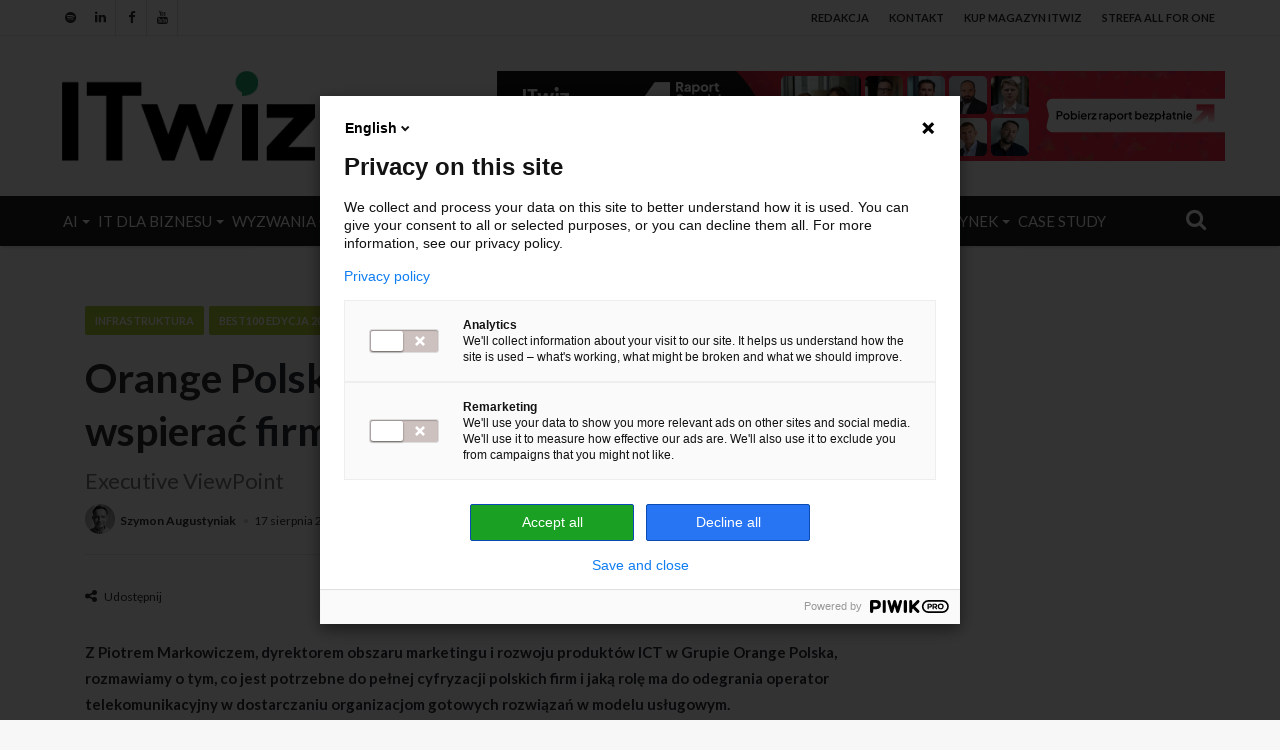

--- FILE ---
content_type: text/html; charset=UTF-8
request_url: https://itwiz.pl/orange-polska-jestesmy-gotowi-aby-wspierac-firmy-w-kompleksowej-cyfryzacji/
body_size: 32372
content:
<!DOCTYPE html>
<html lang="pl-PL">
<head>
	<meta charset="UTF-8" />
	<link rel="profile" href="https://gmpg.org/xfn/11" />
	<link rel="pingback" href="https://itwiz.pl/xmlrpc.php" />
	<meta name='robots' content='index, follow, max-image-preview:large, max-snippet:-1, max-video-preview:-1' />
<meta name="dlm-version" content="5.1.4">
	<!-- This site is optimized with the Yoast SEO plugin v24.3 - https://yoast.com/wordpress/plugins/seo/ -->
	<title>Orange Polska: Jesteśmy gotowi, aby wspierać firmy w kompleksowej cyfryzacji - ITwiz</title>
	<link rel="canonical" href="https://itwiz.pl/orange-polska-jestesmy-gotowi-aby-wspierac-firmy-w-kompleksowej-cyfryzacji/" />
	<meta property="og:locale" content="pl_PL" />
	<meta property="og:type" content="article" />
	<meta property="og:title" content="Orange Polska: Jesteśmy gotowi, aby wspierać firmy w kompleksowej cyfryzacji - ITwiz" />
	<meta property="og:description" content="Z Piotrem Markowiczem, dyrektorem obszaru marketingu i rozwoju produkt&oacute;w ICT w Grupie Orange Polska, rozmawiamy o tym, co jest potrzebne do pe&#322;nej cyfryzacji polskich firm i jak&#261; rol&#281; ma do odegrania operator telekomunikacyjny w dostarczaniu organizacjom gotowych rozwi&#261;za&#324; w modelu us&#322;ugowym. Orange buduje us&#322;ugi wspieraj&#261;ce cyfrowy model biznesu firm w Polsce. Jak zaawansowana jest dzi&#347; &hellip;" />
	<meta property="og:url" content="https://itwiz.pl/orange-polska-jestesmy-gotowi-aby-wspierac-firmy-w-kompleksowej-cyfryzacji/" />
	<meta property="og:site_name" content="ITwiz" />
	<meta property="article:published_time" content="2021-08-17T07:00:43+00:00" />
	<meta property="article:modified_time" content="2023-02-23T08:57:16+00:00" />
	<meta property="og:image" content="https://itwiz.pl/wp-content/uploads/2021/08/Orange_Piotr_Markowicz.jpg" />
	<meta property="og:image:width" content="960" />
	<meta property="og:image:height" content="647" />
	<meta property="og:image:type" content="image/jpeg" />
	<meta name="author" content="Szymon Augustyniak" />
	<meta name="twitter:card" content="summary_large_image" />
	<meta name="twitter:label1" content="Napisane przez" />
	<meta name="twitter:data1" content="Szymon Augustyniak" />
	<meta name="twitter:label2" content="Szacowany czas czytania" />
	<meta name="twitter:data2" content="8 minut" />
	<meta name="twitter:label3" content="Written by" />
	<meta name="twitter:data3" content="Szymon Augustyniak" />
	<script type="application/ld+json" class="yoast-schema-graph">{"@context":"https://schema.org","@graph":[{"@type":"WebPage","@id":"https://itwiz.pl/orange-polska-jestesmy-gotowi-aby-wspierac-firmy-w-kompleksowej-cyfryzacji/","url":"https://itwiz.pl/orange-polska-jestesmy-gotowi-aby-wspierac-firmy-w-kompleksowej-cyfryzacji/","name":"Orange Polska: Jesteśmy gotowi, aby wspierać firmy w kompleksowej cyfryzacji - ITwiz","isPartOf":{"@id":"https://itwiz.pl/#website"},"primaryImageOfPage":{"@id":"https://itwiz.pl/orange-polska-jestesmy-gotowi-aby-wspierac-firmy-w-kompleksowej-cyfryzacji/#primaryimage"},"image":{"@id":"https://itwiz.pl/orange-polska-jestesmy-gotowi-aby-wspierac-firmy-w-kompleksowej-cyfryzacji/#primaryimage"},"thumbnailUrl":"https://itwiz.pl/wp-content/uploads/2021/08/Orange_Piotr_Markowicz.jpg","datePublished":"2021-08-17T07:00:43+00:00","dateModified":"2023-02-23T08:57:16+00:00","author":{"@id":"https://itwiz.pl/#/schema/person/f728a0dd3190e51a3cc2565c28637a42"},"breadcrumb":{"@id":"https://itwiz.pl/orange-polska-jestesmy-gotowi-aby-wspierac-firmy-w-kompleksowej-cyfryzacji/#breadcrumb"},"inLanguage":"pl-PL","potentialAction":[{"@type":"ReadAction","target":["https://itwiz.pl/orange-polska-jestesmy-gotowi-aby-wspierac-firmy-w-kompleksowej-cyfryzacji/"]}]},{"@type":"ImageObject","inLanguage":"pl-PL","@id":"https://itwiz.pl/orange-polska-jestesmy-gotowi-aby-wspierac-firmy-w-kompleksowej-cyfryzacji/#primaryimage","url":"https://itwiz.pl/wp-content/uploads/2021/08/Orange_Piotr_Markowicz.jpg","contentUrl":"https://itwiz.pl/wp-content/uploads/2021/08/Orange_Piotr_Markowicz.jpg","width":960,"height":647},{"@type":"BreadcrumbList","@id":"https://itwiz.pl/orange-polska-jestesmy-gotowi-aby-wspierac-firmy-w-kompleksowej-cyfryzacji/#breadcrumb","itemListElement":[{"@type":"ListItem","position":1,"name":"Strona główna","item":"https://itwiz.pl/"},{"@type":"ListItem","position":2,"name":"Orange Polska: Jesteśmy gotowi, aby wspierać firmy w kompleksowej cyfryzacji"}]},{"@type":"WebSite","@id":"https://itwiz.pl/#website","url":"https://itwiz.pl/","name":"ITwiz","description":"To, co istotne w IT - portal IT | Informacje, wiadomości IT, IT dla biznesu","potentialAction":[{"@type":"SearchAction","target":{"@type":"EntryPoint","urlTemplate":"https://itwiz.pl/?s={search_term_string}"},"query-input":{"@type":"PropertyValueSpecification","valueRequired":true,"valueName":"search_term_string"}}],"inLanguage":"pl-PL"},{"@type":"Person","@id":"https://itwiz.pl/#/schema/person/f728a0dd3190e51a3cc2565c28637a42","name":"Szymon Augustyniak","image":{"@type":"ImageObject","inLanguage":"pl-PL","@id":"https://itwiz.pl/#/schema/person/image/08e644190485cd29a061885398d7d13b","url":"https://itwiz.pl/wp-content/uploads/2020/12/szymon-100x100.jpg","contentUrl":"https://itwiz.pl/wp-content/uploads/2020/12/szymon-100x100.jpg","caption":"Szymon Augustyniak"},"description":"Od 2000 roku pisze o burzliwej współpracy IT i biznesu kreśląc także jej szerszy, społeczny, naukowy i gospodarczy kontekst. Od 2009 animuje działalność społeczności CIO i CxO, obecnie w ramach ekosystemu ITwiz.","url":"https://itwiz.pl/author/szymona/"}]}</script>
	<!-- / Yoast SEO plugin. -->


<link rel="alternate" type="application/rss+xml" title="ITwiz &raquo; Kanał z wpisami" href="https://itwiz.pl/feed/" />
<link rel="alternate" type="application/rss+xml" title="ITwiz &raquo; Kanał z komentarzami" href="https://itwiz.pl/comments/feed/" />
<link rel="alternate" type="application/rss+xml" title="ITwiz &raquo; Orange Polska: Jesteśmy gotowi, aby wspierać firmy w kompleksowej cyfryzacji Kanał z komentarzami" href="https://itwiz.pl/orange-polska-jestesmy-gotowi-aby-wspierac-firmy-w-kompleksowej-cyfryzacji/feed/" />
<meta name="viewport" content="width=device-width, initial-scale=1.0" /><meta name="theme-color" content="#b0d136" />
<script type="text/javascript">
/* <![CDATA[ */
window._wpemojiSettings = {"baseUrl":"https:\/\/s.w.org\/images\/core\/emoji\/15.0.3\/72x72\/","ext":".png","svgUrl":"https:\/\/s.w.org\/images\/core\/emoji\/15.0.3\/svg\/","svgExt":".svg","source":{"concatemoji":"https:\/\/itwiz.pl\/wp-includes\/js\/wp-emoji-release.min.js"}};
/*! This file is auto-generated */
!function(i,n){var o,s,e;function c(e){try{var t={supportTests:e,timestamp:(new Date).valueOf()};sessionStorage.setItem(o,JSON.stringify(t))}catch(e){}}function p(e,t,n){e.clearRect(0,0,e.canvas.width,e.canvas.height),e.fillText(t,0,0);var t=new Uint32Array(e.getImageData(0,0,e.canvas.width,e.canvas.height).data),r=(e.clearRect(0,0,e.canvas.width,e.canvas.height),e.fillText(n,0,0),new Uint32Array(e.getImageData(0,0,e.canvas.width,e.canvas.height).data));return t.every(function(e,t){return e===r[t]})}function u(e,t,n){switch(t){case"flag":return n(e,"\ud83c\udff3\ufe0f\u200d\u26a7\ufe0f","\ud83c\udff3\ufe0f\u200b\u26a7\ufe0f")?!1:!n(e,"\ud83c\uddfa\ud83c\uddf3","\ud83c\uddfa\u200b\ud83c\uddf3")&&!n(e,"\ud83c\udff4\udb40\udc67\udb40\udc62\udb40\udc65\udb40\udc6e\udb40\udc67\udb40\udc7f","\ud83c\udff4\u200b\udb40\udc67\u200b\udb40\udc62\u200b\udb40\udc65\u200b\udb40\udc6e\u200b\udb40\udc67\u200b\udb40\udc7f");case"emoji":return!n(e,"\ud83d\udc26\u200d\u2b1b","\ud83d\udc26\u200b\u2b1b")}return!1}function f(e,t,n){var r="undefined"!=typeof WorkerGlobalScope&&self instanceof WorkerGlobalScope?new OffscreenCanvas(300,150):i.createElement("canvas"),a=r.getContext("2d",{willReadFrequently:!0}),o=(a.textBaseline="top",a.font="600 32px Arial",{});return e.forEach(function(e){o[e]=t(a,e,n)}),o}function t(e){var t=i.createElement("script");t.src=e,t.defer=!0,i.head.appendChild(t)}"undefined"!=typeof Promise&&(o="wpEmojiSettingsSupports",s=["flag","emoji"],n.supports={everything:!0,everythingExceptFlag:!0},e=new Promise(function(e){i.addEventListener("DOMContentLoaded",e,{once:!0})}),new Promise(function(t){var n=function(){try{var e=JSON.parse(sessionStorage.getItem(o));if("object"==typeof e&&"number"==typeof e.timestamp&&(new Date).valueOf()<e.timestamp+604800&&"object"==typeof e.supportTests)return e.supportTests}catch(e){}return null}();if(!n){if("undefined"!=typeof Worker&&"undefined"!=typeof OffscreenCanvas&&"undefined"!=typeof URL&&URL.createObjectURL&&"undefined"!=typeof Blob)try{var e="postMessage("+f.toString()+"("+[JSON.stringify(s),u.toString(),p.toString()].join(",")+"));",r=new Blob([e],{type:"text/javascript"}),a=new Worker(URL.createObjectURL(r),{name:"wpTestEmojiSupports"});return void(a.onmessage=function(e){c(n=e.data),a.terminate(),t(n)})}catch(e){}c(n=f(s,u,p))}t(n)}).then(function(e){for(var t in e)n.supports[t]=e[t],n.supports.everything=n.supports.everything&&n.supports[t],"flag"!==t&&(n.supports.everythingExceptFlag=n.supports.everythingExceptFlag&&n.supports[t]);n.supports.everythingExceptFlag=n.supports.everythingExceptFlag&&!n.supports.flag,n.DOMReady=!1,n.readyCallback=function(){n.DOMReady=!0}}).then(function(){return e}).then(function(){var e;n.supports.everything||(n.readyCallback(),(e=n.source||{}).concatemoji?t(e.concatemoji):e.wpemoji&&e.twemoji&&(t(e.twemoji),t(e.wpemoji)))}))}((window,document),window._wpemojiSettings);
/* ]]> */
</script>
<link rel='stylesheet' id='arqam-style-css' href='https://itwiz.pl/wp-content/plugins/arqam/assets/style.css' type='text/css' media='all' />
<style id='wp-emoji-styles-inline-css' type='text/css'>

	img.wp-smiley, img.emoji {
		display: inline !important;
		border: none !important;
		box-shadow: none !important;
		height: 1em !important;
		width: 1em !important;
		margin: 0 0.07em !important;
		vertical-align: -0.1em !important;
		background: none !important;
		padding: 0 !important;
	}
</style>
<link rel='stylesheet' id='wp-block-library-css' href='https://itwiz.pl/wp-includes/css/dist/block-library/style.min.css' type='text/css' media='all' />
<style id='co-authors-plus-coauthors-style-inline-css' type='text/css'>
.wp-block-co-authors-plus-coauthors.is-layout-flow [class*=wp-block-co-authors-plus]{display:inline}

</style>
<style id='co-authors-plus-avatar-style-inline-css' type='text/css'>
.wp-block-co-authors-plus-avatar :where(img){height:auto;max-width:100%;vertical-align:bottom}.wp-block-co-authors-plus-coauthors.is-layout-flow .wp-block-co-authors-plus-avatar :where(img){vertical-align:middle}.wp-block-co-authors-plus-avatar:is(.alignleft,.alignright){display:table}.wp-block-co-authors-plus-avatar.aligncenter{display:table;margin-inline:auto}

</style>
<style id='co-authors-plus-image-style-inline-css' type='text/css'>
.wp-block-co-authors-plus-image{margin-bottom:0}.wp-block-co-authors-plus-image :where(img){height:auto;max-width:100%;vertical-align:bottom}.wp-block-co-authors-plus-coauthors.is-layout-flow .wp-block-co-authors-plus-image :where(img){vertical-align:middle}.wp-block-co-authors-plus-image:is(.alignfull,.alignwide) :where(img){width:100%}.wp-block-co-authors-plus-image:is(.alignleft,.alignright){display:table}.wp-block-co-authors-plus-image.aligncenter{display:table;margin-inline:auto}

</style>
<style id='classic-theme-styles-inline-css' type='text/css'>
/*! This file is auto-generated */
.wp-block-button__link{color:#fff;background-color:#32373c;border-radius:9999px;box-shadow:none;text-decoration:none;padding:calc(.667em + 2px) calc(1.333em + 2px);font-size:1.125em}.wp-block-file__button{background:#32373c;color:#fff;text-decoration:none}
</style>
<style id='global-styles-inline-css' type='text/css'>
body{--wp--preset--color--black: #000000;--wp--preset--color--cyan-bluish-gray: #abb8c3;--wp--preset--color--white: #ffffff;--wp--preset--color--pale-pink: #f78da7;--wp--preset--color--vivid-red: #cf2e2e;--wp--preset--color--luminous-vivid-orange: #ff6900;--wp--preset--color--luminous-vivid-amber: #fcb900;--wp--preset--color--light-green-cyan: #7bdcb5;--wp--preset--color--vivid-green-cyan: #00d084;--wp--preset--color--pale-cyan-blue: #8ed1fc;--wp--preset--color--vivid-cyan-blue: #0693e3;--wp--preset--color--vivid-purple: #9b51e0;--wp--preset--gradient--vivid-cyan-blue-to-vivid-purple: linear-gradient(135deg,rgba(6,147,227,1) 0%,rgb(155,81,224) 100%);--wp--preset--gradient--light-green-cyan-to-vivid-green-cyan: linear-gradient(135deg,rgb(122,220,180) 0%,rgb(0,208,130) 100%);--wp--preset--gradient--luminous-vivid-amber-to-luminous-vivid-orange: linear-gradient(135deg,rgba(252,185,0,1) 0%,rgba(255,105,0,1) 100%);--wp--preset--gradient--luminous-vivid-orange-to-vivid-red: linear-gradient(135deg,rgba(255,105,0,1) 0%,rgb(207,46,46) 100%);--wp--preset--gradient--very-light-gray-to-cyan-bluish-gray: linear-gradient(135deg,rgb(238,238,238) 0%,rgb(169,184,195) 100%);--wp--preset--gradient--cool-to-warm-spectrum: linear-gradient(135deg,rgb(74,234,220) 0%,rgb(151,120,209) 20%,rgb(207,42,186) 40%,rgb(238,44,130) 60%,rgb(251,105,98) 80%,rgb(254,248,76) 100%);--wp--preset--gradient--blush-light-purple: linear-gradient(135deg,rgb(255,206,236) 0%,rgb(152,150,240) 100%);--wp--preset--gradient--blush-bordeaux: linear-gradient(135deg,rgb(254,205,165) 0%,rgb(254,45,45) 50%,rgb(107,0,62) 100%);--wp--preset--gradient--luminous-dusk: linear-gradient(135deg,rgb(255,203,112) 0%,rgb(199,81,192) 50%,rgb(65,88,208) 100%);--wp--preset--gradient--pale-ocean: linear-gradient(135deg,rgb(255,245,203) 0%,rgb(182,227,212) 50%,rgb(51,167,181) 100%);--wp--preset--gradient--electric-grass: linear-gradient(135deg,rgb(202,248,128) 0%,rgb(113,206,126) 100%);--wp--preset--gradient--midnight: linear-gradient(135deg,rgb(2,3,129) 0%,rgb(40,116,252) 100%);--wp--preset--font-size--small: 13px;--wp--preset--font-size--medium: 20px;--wp--preset--font-size--large: 36px;--wp--preset--font-size--x-large: 42px;--wp--preset--spacing--20: 0.44rem;--wp--preset--spacing--30: 0.67rem;--wp--preset--spacing--40: 1rem;--wp--preset--spacing--50: 1.5rem;--wp--preset--spacing--60: 2.25rem;--wp--preset--spacing--70: 3.38rem;--wp--preset--spacing--80: 5.06rem;--wp--preset--shadow--natural: 6px 6px 9px rgba(0, 0, 0, 0.2);--wp--preset--shadow--deep: 12px 12px 50px rgba(0, 0, 0, 0.4);--wp--preset--shadow--sharp: 6px 6px 0px rgba(0, 0, 0, 0.2);--wp--preset--shadow--outlined: 6px 6px 0px -3px rgba(255, 255, 255, 1), 6px 6px rgba(0, 0, 0, 1);--wp--preset--shadow--crisp: 6px 6px 0px rgba(0, 0, 0, 1);}:where(.is-layout-flex){gap: 0.5em;}:where(.is-layout-grid){gap: 0.5em;}body .is-layout-flex{display: flex;}body .is-layout-flex{flex-wrap: wrap;align-items: center;}body .is-layout-flex > *{margin: 0;}body .is-layout-grid{display: grid;}body .is-layout-grid > *{margin: 0;}:where(.wp-block-columns.is-layout-flex){gap: 2em;}:where(.wp-block-columns.is-layout-grid){gap: 2em;}:where(.wp-block-post-template.is-layout-flex){gap: 1.25em;}:where(.wp-block-post-template.is-layout-grid){gap: 1.25em;}.has-black-color{color: var(--wp--preset--color--black) !important;}.has-cyan-bluish-gray-color{color: var(--wp--preset--color--cyan-bluish-gray) !important;}.has-white-color{color: var(--wp--preset--color--white) !important;}.has-pale-pink-color{color: var(--wp--preset--color--pale-pink) !important;}.has-vivid-red-color{color: var(--wp--preset--color--vivid-red) !important;}.has-luminous-vivid-orange-color{color: var(--wp--preset--color--luminous-vivid-orange) !important;}.has-luminous-vivid-amber-color{color: var(--wp--preset--color--luminous-vivid-amber) !important;}.has-light-green-cyan-color{color: var(--wp--preset--color--light-green-cyan) !important;}.has-vivid-green-cyan-color{color: var(--wp--preset--color--vivid-green-cyan) !important;}.has-pale-cyan-blue-color{color: var(--wp--preset--color--pale-cyan-blue) !important;}.has-vivid-cyan-blue-color{color: var(--wp--preset--color--vivid-cyan-blue) !important;}.has-vivid-purple-color{color: var(--wp--preset--color--vivid-purple) !important;}.has-black-background-color{background-color: var(--wp--preset--color--black) !important;}.has-cyan-bluish-gray-background-color{background-color: var(--wp--preset--color--cyan-bluish-gray) !important;}.has-white-background-color{background-color: var(--wp--preset--color--white) !important;}.has-pale-pink-background-color{background-color: var(--wp--preset--color--pale-pink) !important;}.has-vivid-red-background-color{background-color: var(--wp--preset--color--vivid-red) !important;}.has-luminous-vivid-orange-background-color{background-color: var(--wp--preset--color--luminous-vivid-orange) !important;}.has-luminous-vivid-amber-background-color{background-color: var(--wp--preset--color--luminous-vivid-amber) !important;}.has-light-green-cyan-background-color{background-color: var(--wp--preset--color--light-green-cyan) !important;}.has-vivid-green-cyan-background-color{background-color: var(--wp--preset--color--vivid-green-cyan) !important;}.has-pale-cyan-blue-background-color{background-color: var(--wp--preset--color--pale-cyan-blue) !important;}.has-vivid-cyan-blue-background-color{background-color: var(--wp--preset--color--vivid-cyan-blue) !important;}.has-vivid-purple-background-color{background-color: var(--wp--preset--color--vivid-purple) !important;}.has-black-border-color{border-color: var(--wp--preset--color--black) !important;}.has-cyan-bluish-gray-border-color{border-color: var(--wp--preset--color--cyan-bluish-gray) !important;}.has-white-border-color{border-color: var(--wp--preset--color--white) !important;}.has-pale-pink-border-color{border-color: var(--wp--preset--color--pale-pink) !important;}.has-vivid-red-border-color{border-color: var(--wp--preset--color--vivid-red) !important;}.has-luminous-vivid-orange-border-color{border-color: var(--wp--preset--color--luminous-vivid-orange) !important;}.has-luminous-vivid-amber-border-color{border-color: var(--wp--preset--color--luminous-vivid-amber) !important;}.has-light-green-cyan-border-color{border-color: var(--wp--preset--color--light-green-cyan) !important;}.has-vivid-green-cyan-border-color{border-color: var(--wp--preset--color--vivid-green-cyan) !important;}.has-pale-cyan-blue-border-color{border-color: var(--wp--preset--color--pale-cyan-blue) !important;}.has-vivid-cyan-blue-border-color{border-color: var(--wp--preset--color--vivid-cyan-blue) !important;}.has-vivid-purple-border-color{border-color: var(--wp--preset--color--vivid-purple) !important;}.has-vivid-cyan-blue-to-vivid-purple-gradient-background{background: var(--wp--preset--gradient--vivid-cyan-blue-to-vivid-purple) !important;}.has-light-green-cyan-to-vivid-green-cyan-gradient-background{background: var(--wp--preset--gradient--light-green-cyan-to-vivid-green-cyan) !important;}.has-luminous-vivid-amber-to-luminous-vivid-orange-gradient-background{background: var(--wp--preset--gradient--luminous-vivid-amber-to-luminous-vivid-orange) !important;}.has-luminous-vivid-orange-to-vivid-red-gradient-background{background: var(--wp--preset--gradient--luminous-vivid-orange-to-vivid-red) !important;}.has-very-light-gray-to-cyan-bluish-gray-gradient-background{background: var(--wp--preset--gradient--very-light-gray-to-cyan-bluish-gray) !important;}.has-cool-to-warm-spectrum-gradient-background{background: var(--wp--preset--gradient--cool-to-warm-spectrum) !important;}.has-blush-light-purple-gradient-background{background: var(--wp--preset--gradient--blush-light-purple) !important;}.has-blush-bordeaux-gradient-background{background: var(--wp--preset--gradient--blush-bordeaux) !important;}.has-luminous-dusk-gradient-background{background: var(--wp--preset--gradient--luminous-dusk) !important;}.has-pale-ocean-gradient-background{background: var(--wp--preset--gradient--pale-ocean) !important;}.has-electric-grass-gradient-background{background: var(--wp--preset--gradient--electric-grass) !important;}.has-midnight-gradient-background{background: var(--wp--preset--gradient--midnight) !important;}.has-small-font-size{font-size: var(--wp--preset--font-size--small) !important;}.has-medium-font-size{font-size: var(--wp--preset--font-size--medium) !important;}.has-large-font-size{font-size: var(--wp--preset--font-size--large) !important;}.has-x-large-font-size{font-size: var(--wp--preset--font-size--x-large) !important;}
.wp-block-navigation a:where(:not(.wp-element-button)){color: inherit;}
:where(.wp-block-post-template.is-layout-flex){gap: 1.25em;}:where(.wp-block-post-template.is-layout-grid){gap: 1.25em;}
:where(.wp-block-columns.is-layout-flex){gap: 2em;}:where(.wp-block-columns.is-layout-grid){gap: 2em;}
.wp-block-pullquote{font-size: 1.5em;line-height: 1.6;}
</style>
<link rel='stylesheet' id='guest_author_styles-css' href='https://itwiz.pl/wp-content/plugins/guest-author-name-premium/assets/guest-author.css' type='text/css' media='all' />
<style id='woocommerce-inline-inline-css' type='text/css'>
.woocommerce form .form-row .required { visibility: visible; }
</style>
<link rel='stylesheet' id='ppress-frontend-css' href='https://itwiz.pl/wp-content/plugins/wp-user-avatar/assets/css/frontend.min.css' type='text/css' media='all' />
<link rel='stylesheet' id='ppress-flatpickr-css' href='https://itwiz.pl/wp-content/plugins/wp-user-avatar/assets/flatpickr/flatpickr.min.css' type='text/css' media='all' />
<link rel='stylesheet' id='ppress-select2-css' href='https://itwiz.pl/wp-content/plugins/wp-user-avatar/assets/select2/select2.min.css' type='text/css' media='all' />
<link rel='stylesheet' id='payu-gateway-css' href='https://itwiz.pl/wp-content/plugins/woo-payu-payment-gateway/assets/css/payu-gateway.css' type='text/css' media='all' />
<link rel='stylesheet' id='tablepress-default-css' href='https://itwiz.pl/wp-content/plugins/tablepress/css/build/default.css' type='text/css' media='all' />
<link rel='stylesheet' id='tablepress-responsive-tables-css' href='https://itwiz.pl/wp-content/plugins/tablepress-responsive-tables/css/tablepress-responsive.min.css' type='text/css' media='all' />
<link rel='stylesheet' id='jannah-styles-css' href='https://itwiz.pl/wp-content/themes/jannah/css/style.css' type='text/css' media='all' />
<link rel='stylesheet' id='shortcodes-css' href='https://itwiz.pl/wp-content/themes/jannah/css/shortcodes.css' type='text/css' media='all' />
<link rel='stylesheet' id='jannah-woocommerce-css' href='https://itwiz.pl/wp-content/themes/jannah/css/woocommerce.css' type='text/css' media='all' />
<link rel='stylesheet' id='jannah-ilightbox-skin-css' href='https://itwiz.pl/wp-content/themes/jannah/css/ilightbox/dark-skin/skin.css' type='text/css' media='all' />
<style id='jannah-ilightbox-skin-inline-css' type='text/css'>
.wf-active body{font-family: 'Lato';}.wf-active .logo-text,.wf-active h1,.wf-active h2,.wf-active h3,.wf-active h4,.wf-active h5,.wf-active h6{font-family: 'Lato';}.wf-active #main-nav .main-menu > ul > li > a{font-family: 'Lato';}.wf-active blockquote p{font-family: 'Lato';}#top-nav .top-menu > ul > li > a{font-size: 16px;text-transform: uppercase;}#main-nav .main-menu > ul > li > a{font-size: 16px;font-weight: 300;text-transform: uppercase;}#main-nav .main-menu > ul ul li a{font-size: 13px;font-weight: 300;text-transform: uppercase;}.brand-title,a:hover,#tie-popup-search-submit,.post-rating .stars-rating-active,ul.components button#search-submit:hover,#logo.text-logo a,#tie-wrapper #top-nav a:hover,#tie-wrapper #top-nav .breaking a:hover,#tie-wrapper #main-nav ul.components a:hover,#theme-header #top-nav ul.components > li > a:hover,#theme-header #top-nav ul.components > li:hover > a,#theme-header #main-nav ul.components > li > a:hover,#theme-header #main-nav ul.components > li:hover > a,#top-nav .top-menu .menu > li.tie-current-menu > a,#tie-wrapper #top-nav .top-menu .menu li:hover > a,#tie-wrapper #top-nav .top-menu .menu a:hover,#tie-wrapper #main-nav .main-menu .mega-menu .post-box-title a:hover,#tie-wrapper #main-nav .main-menu .menu .mega-cat-sub-categories.cats-vertical li:hover a,#tie-wrapper #main-nav .main-menu .menu .mega-cat-sub-categories.cats-vertical li a.is-active,.mag-box .mag-box-options .mag-box-filter-links li > a.active,.mag-box .mag-box-options .mag-box-filter-links li:hover > a.active,.mag-box .mag-box-options .mag-box-filter-links .flexMenu-viewMore > a:hover,.mag-box .mag-box-options .mag-box-filter-links .flexMenu-viewMore:hover > a,.box-dark-skin.mag-box .posts-items > li .post-title a:hover,.dark-skin .mag-box .post-meta .post-rating .stars-rating-active span.fa,.box-dark-skin .post-meta .post-rating .stars-rating-active span.fa,#go-to-content:hover,.comment-list .comment-author .fn,.commentlist .comment-author .fn,blockquote::before,blockquote cite,blockquote.quote-simple p,.multiple-post-pages a:hover,#story-index li .is-current,.mag-box .mag-box-title,.dark-skin .mag-box.mag-box .mag-box-title,.box-dark-skin.mag-box .mag-box-title,.mag-box .mag-box-title a,.dark-skin .mag-box.mag-box .mag-box-title a,.box-dark-skin.mag-box .mag-box-title a,.tabs-menu li.active > a,.tabs-menu li.is-active a,.latest-tweets-widget .twitter-icon-wrap span,.wide-next-prev-slider-wrapper .tie-slider-nav li:hover span,.video-playlist-nav-wrapper .video-playlist-item .video-play-icon,#instagram-link:hover,.review-final-score h3,#mobile-menu-icon:hover .menu-text,.tabs-wrapper .tabs-menu li.active > a,.tabs-wrapper .tabs-menu li.is-active a,.entry a:not(:hover),#footer-widgets-container a:hover,#footer-widgets-container .post-rating .stars-rating-active,#footer-widgets-container .latest-tweets-widget .twitter-icon-wrap span,#site-info a:hover,.spinner-circle:after{color: #b0d136;}#theme-header #main-nav .spinner-circle:after{color: #b0d136;}.button,a.button,a.more-link,.entry a.more-link,#tie-wrapper #theme-header .comp-sub-menu .button:hover,#tie-wrapper #theme-header .comp-sub-menu .button.guest-btn:hover,#tie-wrapper #theme-header .comp-sub-menu .button.checkout-button,#tie-wrapper #theme-header #main-nav .comp-sub-menu .button:hover,#tie-wrapper .breaking-news-nav li:hover,.dark-skin a.more-link:not(:hover),input[type='submit'],.post-cat,.digital-rating-static,.tie-slider-nav li > span:hover,.pages-nav .next-prev li.current span,.pages-nav .pages-numbers li.current span,#tie-wrapper .mejs-container .mejs-controls,.spinner > div,#mobile-menu-icon:hover .nav-icon,#mobile-menu-icon:hover .nav-icon:before,#mobile-menu-icon:hover .nav-icon:after,#theme-header #main-nav .main-menu .menu > li.tie-current-menu > a,#theme-header #main-nav .main-menu .menu > li:hover > a,#theme-header #main-nav .main-menu .menu > li > a:hover,#tie-wrapper #main-nav .main-menu ul li .mega-links-head:after,#theme-header #main-nav .menu .mega-cat-sub-categories.cats-horizontal li a.is-active,#theme-header #main-nav .menu .mega-cat-sub-categories.cats-horizontal li a:hover,.main-nav-dark .main-menu .menu > li > a:hover,#mobile-menu-icon:hover .nav-icon,#mobile-menu-icon:hover .nav-icon:before,#mobile-menu-icon:hover .nav-icon:after,.mag-box .mag-box-options .mag-box-filter-links li a:hover,.slider-arrow-nav a:not(.pagination-disabled):hover,.comment-list .reply a:hover,.commentlist .reply a:hover,#reading-position-indicator,.multiple-post-pages > span,#story-index-icon,.posts-list-counter .posts-list-items li:before,.cat-counter span,.digital-rating-static strong,#wp-calendar #today,.basecloud-bg,.basecloud-bg::before,.basecloud-bg::after,.timeline-widget ul li a:hover .date:before,.cat-counter a + span,.video-playlist-nav-wrapper .playlist-title,.review-percentage .review-item span span,.slick-dots li.slick-active button,.slick-dots li button:hover,#footer.dark-skin .tabs-widget .tabs-wrapper .tabs-menu li.is-active a,#footer.dark-skin .tabs-widget .tabs-wrapper .tabs-menu li a:hover,#footer-widgets-container .digital-rating-static strong,#footer-widgets-container .timeline-widget li:hover .date:before,#footer-widgets-container #wp-calendar #today,#footer-widgets-container .basecloud-bg::before,#footer-widgets-container .posts-list-counter .posts-list-items li:before,#footer-widgets-container .cat-counter span,#footer-widgets-container .widget-title:after,#footer-widgets-container .button,#footer-widgets-container a.button,#footer-widgets-container a.more-link,#footer-widgets-container .slider-links a.button,#footer-widgets-container input[type='submit'],#footer-widgets-container .tie-slider-nav li > span:hover,#footer-widgets-container .fullwidth-area .widget_tag_cloud .tagcloud a:hover,.mag-box .mag-box-title:after,.dark-skin .mag-box.mag-box .mag-box-title:after,.box-dark-skin.mag-box .mag-box-title:after,.wide-slider-nav-wrapper .slide:after,.demo_store,.demo #logo:after{background-color: #b0d136;color: #FFFFFF;}.tie-weather-widget,.side-aside.dark-skin .tabs-widget .tabs-wrapper .tabs-menu li a:hover,.side-aside.dark-skin .tabs-widget .tabs-wrapper .tabs-menu li.is-active a,#footer.dark-skin .tabs-widget .tabs-wrapper .tabs-menu li a:hover,#footer.dark-skin .tabs-widget .tabs-wrapper .tabs-menu li.is-active a{background-color: #b0d136 !important;color: #FFFFFF;}pre,code,.pages-nav .next-prev li.current span,.pages-nav .pages-numbers li.current span,#tie-wrapper .breaking-news-nav li:hover,#tie-wrapper #theme-header .comp-sub-menu .button:hover,#tie-wrapper #theme-header .comp-sub-menu .button.guest-btn:hover,.multiple-post-pages > span,.post-content-slideshow .tie-slider-nav li span:hover,.latest-tweets-widget .slider-links .tie-slider-nav li span:hover,.dark-skin .latest-tweets-widget .slider-links .tie-slider-nav span:hover,#instagram-link:before,#instagram-link:after,.mag-box .mag-box-options .mag-box-filter-links li a:hover,.mag-box .mag-box-options .slider-arrow-nav a:not(.pagination-disabled):hover,#theme-header #main-nav .menu .mega-cat-sub-categories.cats-horizontal li a.is-active,#theme-header #main-nav .menu .mega-cat-sub-categories.cats-horizontal li a:hover,#footer.dark-skin #instagram-link:before,#footer.dark-skin #instagram-link:after,#footer-widgets-container .tie-slider-nav li > span:hover,#theme-header #main-nav .main-menu .menu > li > .sub-menu,#theme-header #main-nav .main-menu .menu > li > .menu-sub-content{border-color: #b0d136;}.post-cat:after,#tie-wrapper #top-nav .top-menu .menu li.menu-item-has-children:hover > a:before,.mag-box .mag-box-title:before,.dark-skin .mag-box.mag-box .mag-box-title:before,.box-dark-skin.mag-box .mag-box-title:before{border-top-color: #b0d136;}#theme-header .main-menu .menu > li.tie-current-menu > a:before,#theme-header #main-nav .main-menu .menu > li > a:hover:before,#theme-header #main-nav .main-menu .menu > li:hover > a:before{border-top-color: #FFFFFF;}#tie-wrapper #top-nav .top-menu .menu li li.menu-item-has-children:hover > a:before{border-left-color: #b0d136;border-top-color: transparent;}.rtl #tie-wrapper #top-nav .top-menu .menu li li.menu-item-has-children:hover > a:before{border-right-color: #b0d136;border-top-color: transparent;}#tie-wrapper #main-nav .main-menu .menu > li.tie-current-menu{border-bottom-color: #b0d136;}::-moz-selection{background-color: #b0d136;color: #FFFFFF;}::selection{background-color: #b0d136;color: #FFFFFF;}.digital-rating .pie-svg .circle_bar,#footer-widgets-container .digital-rating .pie-svg .circle_bar{stroke: #b0d136;}#reading-position-indicator{box-shadow: 0 0 10px rgba( 176,209,54,0.7);}#tie-popup-search-submit:hover,#logo.text-logo a:hover,.entry a:hover,.mag-box .mag-box-title a:hover,.dark-skin .mag-box.mag-box .mag-box-title a:hover,.box-dark-skin.mag-box .mag-box-title a:hover{color: #7e9f04;}.button:hover,a.button:hover,a.more-link:hover,.entry a.more-link:hover,input[type='submit']:hover,.post-cat:hover,#footer-widgets-container .button:hover,#footer-widgets-container a.button:hover,#footer-widgets-container a.more-link:hover,#footer-widgets-container input[type='submit']:hover{background-color: #7e9f04;}.search-in-main-nav.autocomplete-suggestions a.button:hover,#tie-wrapper #theme-header #top-nav .comp-sub-menu .button.checkout-button:hover,#tie-wrapper #theme-header #main-nav .comp-sub-menu .button.checkout-button:hover{background-color: #7e9f04;color: #FFFFFF;}#theme-header #main-nav .comp-sub-menu a.checkout-button:not(:hover),#theme-header #top-nav .comp-sub-menu a.checkout-button:not(:hover),.entry a.button{color: #FFFFFF;}#footer-widgets-container .tie-slider-nav li > span:hover{color: #FFFFFF !important;}.post-cat:hover:after{border-top-color: #7e9f04;}@media (max-width: 1600px){#story-index ul{ background-color: #b0d136; }#story-index ul li a,#story-index ul li .is-current{ color: #FFFFFF; }}.woocommerce-tabs ul.tabs li.active a,.woocommerce-tabs ul.tabs li.is-active a,.woocommerce div.product span.price,.woocommerce div.product p.price,.woocommerce div.product div.summary .product_meta > span,.woocommerce div.product div.summary .product_meta > span a:hover,.woocommerce ul.products li.product .price ins,.woocommerce .woocommerce-pagination .page-numbers li a.current,.woocommerce .woocommerce-pagination .page-numbers li a:hover,.woocommerce .woocommerce-pagination .page-numbers li span.current,.woocommerce .woocommerce-pagination .page-numbers li span:hover,.woocommerce .widget_rating_filter ul li.chosen a,.woocommerce-MyAccount-navigation ul li.is-active a{color: #b0d136;}.woocommerce span.new,.woocommerce a.button.alt,.woocommerce button.button.alt,.woocommerce input.button.alt,.woocommerce a.button.alt.disabled,.woocommerce a.button.alt:disabled,.woocommerce a.button.alt:disabled[disabled],.woocommerce a.button.alt.disabled:hover,.woocommerce a.button.alt:disabled:hover,.woocommerce a.button.alt:disabled[disabled]:hover,.woocommerce button.button.alt.disabled,.woocommerce button.button.alt:disabled,.woocommerce button.button.alt:disabled[disabled],.woocommerce button.button.alt.disabled:hover,.woocommerce button.button.alt:disabled:hover,.woocommerce button.button.alt:disabled[disabled]:hover,.woocommerce input.button.alt.disabled,.woocommerce input.button.alt:disabled,.woocommerce input.button.alt:disabled[disabled],.woocommerce input.button.alt.disabled:hover,.woocommerce input.button.alt:disabled:hover,.woocommerce input.button.alt:disabled[disabled]:hover,.woocommerce .widget_price_filter .ui-slider .ui-slider-range{background-color: #b0d136;color: #FFFFFF;}.woocommerce div.product #product-images-slider-nav .tie-slick-slider .slide.slick-current img{border-color: #b0d136;}.woocommerce a.button:hover,.woocommerce button.button:hover,.woocommerce input.button:hover,.woocommerce a.button.alt:hover,.woocommerce button.button.alt:hover,.woocommerce input.button.alt:hover{background-color: #7e9f04;}a:hover{color: #6d8415;}#tie-wrapper #main-nav .menu li.menu-item-has-children > a:before,#tie-wrapper #main-nav .main-menu .mega-menu > a:before{border-top-color: #ffffff;}#tie-wrapper #main-nav .menu li.menu-item-has-children .menu-item-has-children > a:before,#tie-wrapper #main-nav .main-menu .mega-menu .menu-item-has-children > a:before{border-top-color: transparent;border-left-color: #ffffff;}.rtl #tie-wrapper #main-nav .menu li.menu-item-has-children .menu-item-has-children > a:before,.rtl #tie-wrapper #main-nav .main-menu .mega-menu .menu-item-has-children > a:before{border-left-color: transparent;border-right-color: #ffffff;}#tie-wrapper #main-nav .menu > li > a,#tie-wrapper #main-nav .menu-sub-content a,#tie-wrapper #main-nav .comp-sub-menu a:not(:hover),#tie-wrapper #main-nav .dropdown-social-icons li a span,#tie-wrapper #main-nav ul.components a.button:hover,#tie-wrapper #main-nav ul.components > li > a,#tie-wrapper #main-nav .comp-sub-menu .button:hover,.search-in-main-nav.autocomplete-suggestions a:not(.button){color: #ffffff;}#tie-wrapper #main-nav .comp-sub-menu .button:hover,#tie-wrapper #main-nav .main-menu .menu > li.tie-current-menu,#tie-wrapper #main-nav .main-menu .menu > li > .sub-menu,#tie-wrapper #main-nav .main-menu .menu > li > .menu-sub-content,#theme-header #main-nav .menu .mega-cat-sub-categories.cats-horizontal li a.is-active,#theme-header #main-nav .menu .mega-cat-sub-categories.cats-horizontal li a:hover{border-color: #b0d136;}#tie-wrapper #main-nav .main-menu .menu > li.tie-current-menu > a,#tie-wrapper #main-nav .main-menu .menu > li:hover > a,#tie-wrapper #main-nav .main-menu .menu > li > a:hover,#tie-wrapper #main-nav .main-menu ul li .mega-links-head:after,#tie-wrapper #theme-header #main-nav .comp-sub-menu .button:hover,#tie-wrapper #main-nav .comp-sub-menu .button.checkout-button,#theme-header #main-nav .menu .mega-cat-sub-categories.cats-horizontal li a.is-active,#theme-header #main-nav .menu .mega-cat-sub-categories.cats-horizontal li a:hover,.search-in-main-nav.autocomplete-suggestions a.button,#main-nav .spinner > div{background-color: #b0d136;}#tie-wrapper #main-nav ul.components a:hover,#tie-wrapper #main-nav ul.components > li > a:hover,#tie-wrapper #main-nav ul.components > li:hover > a,#tie-wrapper #main-nav ul.components button#search-submit:hover,#tie-wrapper #main-nav .mega-cat-sub-categories.cats-vertical,#tie-wrapper #main-nav .cats-vertical li:hover a,#tie-wrapper #main-nav .cats-vertical li a.is-active,#tie-wrapper #main-nav .cats-vertical li a:hover,#tie-wrapper #main-nav .main-menu .mega-menu .post-meta a:hover,#tie-wrapper #main-nav .main-menu .menu .mega-cat-sub-categories.cats-vertical li a.is-active,#tie-wrapper #main-nav .main-menu .mega-menu .post-box-title a:hover,.search-in-main-nav.autocomplete-suggestions a:not(.button):hover,#tie-wrapper #main-nav .spinner-circle:after{color: #b0d136;}#tie-wrapper #main-nav .main-menu .menu > li.tie-current-menu > a,#tie-wrapper #main-nav .main-menu .menu > li:hover > a,#tie-wrapper #main-nav .main-menu .menu > li > a:hover,#tie-wrapper #main-nav ul.components a.button:hover,#tie-wrapper #main-nav .comp-sub-menu a.button.checkout-button,#tie-wrapper #main-nav ul.components a.button.guest-btn:hover,#theme-header #main-nav .menu .mega-cat-sub-categories.cats-horizontal li a.is-active,#theme-header #main-nav .menu .mega-cat-sub-categories.cats-horizontal li a:hover,.search-in-main-nav.autocomplete-suggestions .widget-post-list a.button{color: #FFFFFF;}#tie-wrapper #main-nav .menu > li.tie-current-menu > a:before,#tie-wrapper #theme-header #main-nav .menu > li > a:hover:before,#tie-wrapper #theme-header #main-nav .menu > li:hover > a:before{border-top-color: #FFFFFF;}.search-in-main-nav.autocomplete-suggestions a.button:hover,#tie-wrapper #theme-header #main-nav .comp-sub-menu .button.checkout-button:hover{background-color: #92b318;}.tie-cat-7055,.tie-cat-item-7055 > span{background-color:#9b59b6 !important;color:#FFFFFF !important;}.tie-cat-7055:after{border-top-color:#9b59b6 !important;}.tie-cat-7055:hover{background-color:#7d3b98 !important;}.tie-cat-7055:hover:after{border-top-color:#7d3b98 !important;}.tie-cat-7069,.tie-cat-item-7069 > span{background-color:#3498db !important;color:#FFFFFF !important;}.tie-cat-7069:after{border-top-color:#3498db !important;}.tie-cat-7069:hover{background-color:#167abd !important;}.tie-cat-7069:hover:after{border-top-color:#167abd !important;}.tie-cat-7078,.tie-cat-item-7078 > span{background-color:#bf3a46 !important;color:#FFFFFF !important;}.tie-cat-7078:after{border-top-color:#bf3a46 !important;}.tie-cat-7078:hover{background-color:#a11c28 !important;}.tie-cat-7078:hover:after{border-top-color:#a11c28 !important;}.tie-cat-7070,.tie-cat-item-7070 > span{background-color:#247395 !important;color:#FFFFFF !important;}.tie-cat-7070:after{border-top-color:#247395 !important;}.tie-cat-7070:hover{background-color:#065577 !important;}.tie-cat-7070:hover:after{border-top-color:#065577 !important;}#theme-header .main-menu .menu > li.tie-current-menu > a,#theme-header #main-nav .main-menu .menu > li:hover > a,#theme-header #main-nav .main-menu .menu > li > a:hover {background: #fff;color: #222;}.main-menu ul li {margin-right: 15px;}ul.components #search-input:hover,ul.components #search-input:focus {background: rgba(255,255,255,1);}.main-menu .menu > li.tie-current-menu > a:after {display: none;}.main-menu .menu > li.tie-current-menu {margin-bottom: 0 !important;border-bottom: 0 !important;}#tie-wrapper #main-nav .main-menu .menu > li.tie-current-menu > a,#tie-wrapper #main-nav .main-menu .menu > li > a:hover {border-bottom: solid 3px #b0d136 !important;}#tie-wrapper #main-nav .main-menu .menu > li > a {border-bottom: solid 3px transparent;}#tie-wrapper #main-nav .main-menu .menu > li > .menu-sub-content {border-color: #b0d136;}ul.components #search-input { border: 1px solid #eeeeee;padding: 7px 10px;color: #999999;font-size: 11px;text-transform: uppercase;-webkit-border-radius: 2px;-moz-border-radius: 2px;-o-border-radius: 2px;border-radius: 2px;outline: none;height: 40px;width: 200px;margin: 0 !important;background: #fff;}.header-layout-2 #menu-components-wrap {display: block;}
</style>
<link rel='stylesheet' id='jannah-child-css-css' href='https://itwiz.pl/wp-content/themes/jannah-child/style.css' type='text/css' media='all' />
<script type="text/javascript" id="jquery-core-js-extra">
/* <![CDATA[ */
var tie = {"is_rtl":"","ajaxurl":"https:\/\/itwiz.pl\/wp-admin\/admin-ajax.php","mobile_menu_active":"true","mobile_menu_top":"","mobile_menu_parent":"","lightbox_all":"true","lightbox_gallery":"true","lightbox_skin":"dark","lightbox_thumb":"horizontal","lightbox_arrows":"true","is_singular":"1","reading_indicator":"true","sticky_behavior":"default","lazyload":"","select_share":"","select_share_twitter":"true","select_share_facebook":"true","select_share_linkedin":"true","facebook_app_id":"162742630589835","twitter_username":"","responsive_tables":"true","is_buddypress_active":"","ajax_loader":"<div class=\"loader-overlay\"><div class=\"spinner-circle\"><\/div><\/div>","type_to_search":"","ad_blocker_detector":"","lang_no_results":"Nie znaleziono"};
/* ]]> */
</script>
<script type="text/javascript" src="https://itwiz.pl/wp-content/plugins/enable-jquery-migrate-helper/js/jquery/jquery-1.12.4-wp.js" id="jquery-core-js"></script>
<script type="text/javascript" src="https://itwiz.pl/wp-content/plugins/enable-jquery-migrate-helper/js/jquery-migrate/jquery-migrate-1.4.1-wp.js" id="jquery-migrate-js"></script>
<script type="text/javascript" id="adrotate-clicktracker-js-extra">
/* <![CDATA[ */
var click_object = {"ajax_url":"https:\/\/itwiz.pl\/wp-admin\/admin-ajax.php"};
/* ]]> */
</script>
<script type="text/javascript" src="https://itwiz.pl/wp-content/plugins/adrotate-pro/library/clicker.js" id="adrotate-clicktracker-js"></script>
<script type="text/javascript" src="https://itwiz.pl/wp-content/plugins/woocommerce/assets/js/jquery-blockui/jquery.blockUI.min.js" id="jquery-blockui-js" defer="defer" data-wp-strategy="defer"></script>
<script type="text/javascript" id="wc-add-to-cart-js-extra">
/* <![CDATA[ */
var wc_add_to_cart_params = {"ajax_url":"\/wp-admin\/admin-ajax.php","wc_ajax_url":"\/?wc-ajax=%%endpoint%%","i18n_view_cart":"Zobacz koszyk","cart_url":"https:\/\/itwiz.pl\/koszyk\/","is_cart":"","cart_redirect_after_add":"no"};
/* ]]> */
</script>
<script type="text/javascript" src="https://itwiz.pl/wp-content/plugins/woocommerce/assets/js/frontend/add-to-cart.min.js" id="wc-add-to-cart-js" defer="defer" data-wp-strategy="defer"></script>
<script type="text/javascript" src="https://itwiz.pl/wp-content/plugins/woocommerce/assets/js/js-cookie/js.cookie.min.js" id="js-cookie-js" defer="defer" data-wp-strategy="defer"></script>
<script type="text/javascript" id="woocommerce-js-extra">
/* <![CDATA[ */
var woocommerce_params = {"ajax_url":"\/wp-admin\/admin-ajax.php","wc_ajax_url":"\/?wc-ajax=%%endpoint%%"};
/* ]]> */
</script>
<script type="text/javascript" src="https://itwiz.pl/wp-content/plugins/woocommerce/assets/js/frontend/woocommerce.min.js" id="woocommerce-js" defer="defer" data-wp-strategy="defer"></script>
<script type="text/javascript" src="https://itwiz.pl/wp-content/plugins/wp-user-avatar/assets/flatpickr/flatpickr.min.js" id="ppress-flatpickr-js"></script>
<script type="text/javascript" src="https://itwiz.pl/wp-content/plugins/wp-user-avatar/assets/select2/select2.min.js" id="ppress-select2-js"></script>
<script type="text/javascript" id="wc-cart-fragments-js-extra">
/* <![CDATA[ */
var wc_cart_fragments_params = {"ajax_url":"\/wp-admin\/admin-ajax.php","wc_ajax_url":"\/?wc-ajax=%%endpoint%%","cart_hash_key":"wc_cart_hash_e690b605515806c346e24292f68b5e3d","fragment_name":"wc_fragments_e690b605515806c346e24292f68b5e3d","request_timeout":"5000"};
/* ]]> */
</script>
<script type="text/javascript" src="https://itwiz.pl/wp-content/plugins/woocommerce/assets/js/frontend/cart-fragments.min.js" id="wc-cart-fragments-js" defer="defer" data-wp-strategy="defer"></script>
<script type="text/javascript" src="https://itwiz.pl/wp-includes/js/wp-embed.min.js" id="wp-embed-js" defer="defer" data-wp-strategy="defer"></script>
<script type="text/javascript" id="react-jsx-runtime-dependency-error-js-after">
/* <![CDATA[ */
console.error( "Payment gateway with handle 'payustandard-block' has been deactivated in Cart and Checkout blocks because its dependency 'react-jsx-runtime' is not registered. Read the docs about registering assets for payment methods: https://github.com/woocommerce/woocommerce-blocks/blob/060f63c04f0f34f645200b5d4da9212125c49177/docs/third-party-developers/extensibility/checkout-payment-methods/payment-method-integration.md#registering-assets" );
/* ]]> */
</script>
<link rel="https://api.w.org/" href="https://itwiz.pl/wp-json/" /><link rel="alternate" type="application/json" href="https://itwiz.pl/wp-json/wp/v2/posts/38478" /><link rel="EditURI" type="application/rsd+xml" title="RSD" href="https://itwiz.pl/xmlrpc.php?rsd" />
<link rel='shortlink' href='https://itwiz.pl/?p=38478' />
<link rel="alternate" type="application/json+oembed" href="https://itwiz.pl/wp-json/oembed/1.0/embed?url=https%3A%2F%2Fitwiz.pl%2Forange-polska-jestesmy-gotowi-aby-wspierac-firmy-w-kompleksowej-cyfryzacji%2F" />
<link rel="alternate" type="text/xml+oembed" href="https://itwiz.pl/wp-json/oembed/1.0/embed?url=https%3A%2F%2Fitwiz.pl%2Forange-polska-jestesmy-gotowi-aby-wspierac-firmy-w-kompleksowej-cyfryzacji%2F&#038;format=xml" />

<!-- This site is using AdRotate Professional v5.15.4 to display their advertisements - https://ajdg.solutions/ -->
<!-- AdRotate CSS -->
<style type="text/css" media="screen">
	.g { margin:0px; padding:0px; overflow:hidden; line-height:1; zoom:1; }
	.g img { height:auto; }
	.g-col { position:relative; float:left; }
	.g-col:first-child { margin-left: 0; }
	.g-col:last-child { margin-right: 0; }
	.woocommerce-page .g, .bbpress-wrapper .g { margin: 20px auto; clear:both; }
	@media only screen and (max-width: 480px) {
		.g-col, .g-dyn, .g-single { width:100%; margin-left:0; margin-right:0; }
		.woocommerce-page .g, .bbpress-wrapper .g { margin: 10px auto; }
	}
.ajdg_bnnrwidgets, .ajdg_grpwidgets { overflow:hidden; padding:0; }
.5f7db525db6f5, .5f7db525de8e3 { overflow:hidden; padding:0; }
</style>
<!-- /AdRotate CSS -->


		<style type="text/css" media="screen">
			
		</style>
		<meta name="news_keywords" content="cloud computing, cyberbezpieczeństwo, innowacje, rozwój, Orange, infrastruktura, cyfrowa transformacja, 5G, Cybersecurity, analityka">

        <script type="text/javascript">
            var jQueryMigrateHelperHasSentDowngrade = false;

			window.onerror = function( msg, url, line, col, error ) {
				// Break out early, do not processing if a downgrade reqeust was already sent.
				if ( jQueryMigrateHelperHasSentDowngrade ) {
					return true;
                }

				var xhr = new XMLHttpRequest();
				var nonce = '6e38a4ce1b';
				var jQueryFunctions = [
					'andSelf',
					'browser',
					'live',
					'boxModel',
					'support.boxModel',
					'size',
					'swap',
					'clean',
					'sub',
                ];
				var match_pattern = /\)\.(.+?) is not a function/;
                var erroredFunction = msg.match( match_pattern );

                // If there was no matching functions, do not try to downgrade.
                if ( null === erroredFunction || typeof erroredFunction !== 'object' || typeof erroredFunction[1] === "undefined" || -1 === jQueryFunctions.indexOf( erroredFunction[1] ) ) {
                    return true;
                }

                // Set that we've now attempted a downgrade request.
                jQueryMigrateHelperHasSentDowngrade = true;

				xhr.open( 'POST', 'https://itwiz.pl/wp-admin/admin-ajax.php' );
				xhr.setRequestHeader( 'Content-Type', 'application/x-www-form-urlencoded' );
				xhr.onload = function () {
					var response,
                        reload = false;

					if ( 200 === xhr.status ) {
                        try {
                        	response = JSON.parse( xhr.response );

                        	reload = response.data.reload;
                        } catch ( e ) {
                        	reload = false;
                        }
                    }

					// Automatically reload the page if a deprecation caused an automatic downgrade, ensure visitors get the best possible experience.
					if ( reload ) {
						location.reload();
                    }
				};

				xhr.send( encodeURI( 'action=jquery-migrate-downgrade-version&_wpnonce=' + nonce ) );

				// Suppress error alerts in older browsers
				return true;
			}
        </script>

			<noscript><style>.woocommerce-product-gallery{ opacity: 1 !important; }</style></noscript>
	
<script>
	WebFontConfig ={
		google:{
			families: ['Lato::latin', 'Lato:regular,500,600,700:latin', 'Lato::latin', 'Lato::latin']
		}
	};
	(function(){
		var wf   = document.createElement('script');
		wf.src   = '//ajax.googleapis.com/ajax/libs/webfont/1/webfont.js';
		wf.type  = 'text/javascript';
		wf.async = 'true';
		var s = document.getElementsByTagName('script')[0];
		s.parentNode.insertBefore(wf, s);
	})();
</script>
<link rel="icon" href="https://itwiz.pl/wp-content/uploads/2024/10/cropped-ITwiz_favicon-32x32.png" sizes="32x32" />
<link rel="icon" href="https://itwiz.pl/wp-content/uploads/2024/10/cropped-ITwiz_favicon-192x192.png" sizes="192x192" />
<link rel="apple-touch-icon" href="https://itwiz.pl/wp-content/uploads/2024/10/cropped-ITwiz_favicon-180x180.png" />
<meta name="msapplication-TileImage" content="https://itwiz.pl/wp-content/uploads/2024/10/cropped-ITwiz_favicon-270x270.png" />
<meta name="generator" content="Jannah Child 1.0.0" />
    <link rel="stylesheet" href="https://itwiz.pl/wp-content/themes/jannah/css/animate.css" />
    <script src="https://itwiz.pl/wp-content/themes/jannah/wow.js"></script>
    <link rel="stylesheet" type="text/css" href="//cdn.jsdelivr.net/npm/slick-carousel@1.8.1/slick/slick.css"/>
    <script type="text/javascript" src="//cdn.jsdelivr.net/npm/slick-carousel@1.8.1/slick/slick.min.js"></script>
    <link rel="stylesheet" href="https://itwiz.pl/wp-content/themes/jannah/css/custom.css">




</head>


<body data-rsssl=1 id="tie-body" class="post-template-default single single-post postid-38478 single-format-standard theme-jannah guest-author-post woocommerce-no-js wrapper-has-shadow is-thumb-overlay-disabled is-desktop is-header-layout-3 sidebar-right has-sidebar post-layout-2 narrow-title-narrow-media has-mobile-share" >
	<script type="text/javascript" data-cookieconsent="ignore" nonce="f93d5a2e8a">
/* <![CDATA[ */
(function(window,document,dataLayerName,id){
window[dataLayerName]=window[dataLayerName]||[],window[dataLayerName].push({start:(new Date).getTime(),event:"stg.start"});var scripts=document.getElementsByTagName('script')[0],tags=document.createElement('script');
function stgCreateCookie(a,b,c){var d="";if(c){var e=new Date;e.setTime(e.getTime()+24*c*60*60*1e3),d=";expires="+e.toUTCString()}document.cookie=a+"="+b+d+";path=/"}
var isStgDebug=(window.location.href.match("stg_debug")||document.cookie.match("stg_debug"))&&!window.location.href.match("stg_disable_debug");stgCreateCookie("stg_debug",isStgDebug?1:"",isStgDebug?14:-1);
var qP=[];dataLayerName!=="dataLayer"&&qP.push("data_layer_name="+dataLayerName),isStgDebug&&qP.push("stg_debug");var qPString=qP.length>0?("?"+qP.join("&")):"";
tags.async=!0,tags.src="https://itwiz.containers.piwik.pro/"+id+".js"+qPString,scripts.parentNode.insertBefore(tags,scripts);
!function(a,n,i){a[n]=a[n]||{};for(var c=0;c<i.length;c++)!function(i){a[n][i]=a[n][i]||{},a[n][i].api=a[n][i].api||function(){var a=[].slice.call(arguments,0);"string"==typeof a[0]&&window[dataLayerName].push({event:n+"."+i+":"+a[0],parameters:[].slice.call(arguments,1)})}}(i[c])}(window,"ppms",["tm","cm"]);
})(window,document,'dataLayer','45c73b50-ac1a-4123-92ed-7ddbb3ec75e4');
/* ]]> */
</script>
	<!-- Google Tag Manager (noscript) -->

	<!-- End Google Tag Manager (noscript) -->




    <div class="background-overlay">

        <div id="tie-container" class="site tie-container">

            
            <div id="tie-wrapper">

                <div class="container"><!-- Błąd, reklama (411) nie jest obecnie dostępna z powodu ograniczeń harmonogramu/budżetowania/geolokalizacji/urządzeń mobilnych! --></div>
<header id="theme-header" class="header-layout-3 main-nav-dark main-nav-below top-nav-active top-nav-light top-nav-above has-shadow">
	
	<nav id="top-nav" class="has-components-menu" aria-label="Secondary Navigation">
		<div class="container">
			<div class="topbar-wrapper">

				
				<div class="tie-alignleft">
					<ul class="components"> <li class="social-icons-item facebook-social-icon"><a class="social-link  facebook-social-icon" title="Facebook" rel="nofollow" target="_blank" href="https://facebook.com/ITwizPL/"><span class="fa fa-facebook"></span></a></li><li class="social-icons-item linkedin-social-icon"><a class="social-link  linkedin-social-icon" title="LinkedIn" rel="nofollow" target="_blank" href="https://www.linkedin.com/company/itwiz"><span class="fa fa-linkedin"></span></a></li><li class="social-icons-item youtube-social-icon"><a class="social-link  youtube-social-icon" title="YouTube" rel="nofollow" target="_blank" href="https://www.youtube.com/@itwizmediagroup"><span class="fa fa-youtube"></span></a></li><li class="social-icons-item spotify-social-icon"><a class="social-link  spotify-social-icon" title="Spotify" rel="nofollow" target="_blank" href="https://open.spotify.com/show/12whnisZ83Qsj9l3SkGw30?si=e2b8a4e745214f37"><span class="fa fa-spotify"></span></a></li> </ul><!-- Components -->				</div><!-- .tie-alignleft /-->

				<div class="tie-alignright">
					<div class="top-menu"><ul id="menu-menu-top-modyfikacje" class="menu"><li id="menu-item-35785" class="menu-item menu-item-type-post_type menu-item-object-page menu-item-35785"><a href="https://itwiz.pl/redakcja/">Redakcja</a></li>
<li id="menu-item-34435" class="menu-item menu-item-type-post_type menu-item-object-page menu-item-34435"><a href="https://itwiz.pl/zespol/">Kontakt</a></li>
<li id="menu-item-34437" class="menu-item menu-item-type-custom menu-item-object-custom menu-item-34437"><a href="https://itwiz.pl/kiosk">Kup Magazyn ITwiz</a></li>
<li id="menu-item-68764" class="menu-item menu-item-type-post_type menu-item-object-page menu-item-68764"><a href="https://itwiz.pl/strefa-all-for-one/">Strefa All for One</a></li>
</ul></div>				</div><!-- .tie-alignright /-->

			</div><!-- .topbar-wrapper /-->
		</div><!-- .container /-->
	</nav><!-- #top-nav /-->

<div class="container">
	<div class="tie-row logo-row">

		
		<div class="tie-col-md-4 logo-container">
			
				<a href="#" id="mobile-menu-icon">
					<span class="nav-icon"></span>
				</a>
			
			<div id="logo">
				<a title="ITwiz, to co istotne w IT" href="https://itwiz.pl/">
					
					<img src="https://itwiz.pl/wp-content/uploads/2024/10/ITwiz_Logo_www.png" alt="ITwiz, to co istotne w IT" class="logo_normal" width="301" height="101" style="max-height:101px; width: auto;">
					<img src="https://itwiz.pl/wp-content/uploads/2024/10/ITwiz_Logo_www.png" alt="ITwiz, to co istotne w IT" class="logo_2x" width="301" height="101" style="max-height:101px; width: auto;">
				
				</a>
			</div><!-- #logo /-->
				</div><!-- .tie-col /-->

		<div class="tie-col-md-8 stream-item-top-wrapper"><div class="stream-item stream-item-top"><div class="a-single a-418"><center><a class="gofollow" data-track="NDE4LDAsMSw2MA==" href="https://itwiz.pl/raport-itwiz-4xai-praktycznie-o-ai-i-genai-w-polskim-biznesie/" target="_blank"><img src="https://itwiz.pl/wp-content/uploads/2025/12/Display-na-ITwiz.pl-728x90-Billboard.jpg" /></a></center></div></div></div><!-- .tie-col /-->
	</div><!-- .tie-row /-->
</div><!-- .container /-->

<div class="main-nav-wrapper">
	<nav id="main-nav" data-skin="search-in-main-nav live-search-dark" class=" fixed-enabled live-search-parent"  aria-label="Primary Navigation">
		<div class="container">

			<div class="main-menu-wrapper">

				
				<div id="menu-components-wrap">

					
					<div class="main-menu main-menu-wrap tie-alignleft">
						<div id="main-nav-menu" class="main-menu"><ul id="menu-main-menu-nowe" class="menu" role="menubar"><li id="menu-item-58170" class="menu-item menu-item-type-taxonomy menu-item-object-category menu-item-has-children menu-item-58170 mega-menu mega-recent-featured " data-id="10993"  aria-haspopup="true" aria-expanded="false" tabindex="0"><a href="https://itwiz.pl/category/aplikacje/sztuczna-inteligencja/">AI</a>
<div class="mega-menu-block menu-sub-content">

<ul class="mega-recent-featured-list sub-list">
	<li id="menu-item-58176" class="menu-item menu-item-type-custom menu-item-object-custom menu-item-58176"><a href="https://itwiz.pl/tag/llm/">Duże Modele Językowe</a></li>
	<li id="menu-item-58172" class="menu-item menu-item-type-custom menu-item-object-custom menu-item-58172"><a href="https://itwiz.pl/tag/genai/">GenAI</a></li>
	<li id="menu-item-58175" class="menu-item menu-item-type-custom menu-item-object-custom menu-item-58175"><a href="https://itwiz.pl/tag/machine-learning/">Machine Learning</a></li>
	<li id="menu-item-58174" class="menu-item menu-item-type-custom menu-item-object-custom menu-item-58174"><a href="https://itwiz.pl/tag/robotyzacja/">Robotyzacja</a></li>
	<li id="menu-item-58173" class="menu-item menu-item-type-custom menu-item-object-custom menu-item-58173"><a href="https://itwiz.pl/tag/artificial-intelligence/">Sztuczna inteligencja</a></li>
</ul>

<div class="mega-menu-content">
<div class="mega-ajax-content">
</div><!-- .mega-ajax-content -->

</div><!-- .mega-menu-content -->

</div><!-- .mega-menu-block --> 
</li>
<li id="menu-item-15496" class="menu-item menu-item-type-taxonomy menu-item-object-category menu-item-has-children menu-item-15496 mega-menu mega-recent-featured " data-id="132"  aria-haspopup="true" aria-expanded="false" tabindex="0"><a href="https://itwiz.pl/category/biznes/">IT dla biznesu</a>
<div class="mega-menu-block menu-sub-content">

<ul class="mega-recent-featured-list sub-list">
	<li id="menu-item-27893" class="menu-item menu-item-type-post_type menu-item-object-page menu-item-27893"><a href="https://itwiz.pl/it4business/">IT4business</a></li>
	<li id="menu-item-15527" class="menu-item menu-item-type-custom menu-item-object-custom menu-item-15527"><a href="https://itwiz.pl/tag/marketing/">Marketing</a></li>
	<li id="menu-item-15528" class="menu-item menu-item-type-custom menu-item-object-custom menu-item-15528"><a href="https://itwiz.pl/tag/sprzedaz">Sprzedaż</a></li>
	<li id="menu-item-15529" class="menu-item menu-item-type-custom menu-item-object-custom menu-item-15529"><a href="https://itwiz.pl/tag/customer-experience/">Customer Experience</a></li>
	<li id="menu-item-15530" class="menu-item menu-item-type-custom menu-item-object-custom menu-item-15530"><a href="https://itwiz.pl/tag/projekty/">Projekty</a></li>
	<li id="menu-item-15531" class="menu-item menu-item-type-custom menu-item-object-custom menu-item-15531"><a href="https://itwiz.pl/tag/wdrozenia">Wdrożenia</a></li>
</ul>

<div class="mega-menu-content">
<div class="mega-ajax-content">
</div><!-- .mega-ajax-content -->

</div><!-- .mega-menu-content -->

</div><!-- .mega-menu-block --> 
</li>
<li id="menu-item-15499" class="menu-item menu-item-type-taxonomy menu-item-object-category menu-item-has-children menu-item-15499 mega-menu mega-recent-featured " data-id="3"  aria-haspopup="true" aria-expanded="false" tabindex="0"><a href="https://itwiz.pl/category/cio/">Wyzwania CIO</a>
<div class="mega-menu-block menu-sub-content">

<ul class="mega-recent-featured-list sub-list">
	<li id="menu-item-16810" class="menu-item menu-item-type-taxonomy menu-item-object-category menu-item-16810"><a href="https://itwiz.pl/category/cio/agile/">Agile</a></li>
	<li id="menu-item-16811" class="menu-item menu-item-type-taxonomy menu-item-object-category menu-item-16811"><a href="https://itwiz.pl/category/cio/architektura-it/">Architektura IT</a></li>
	<li id="menu-item-16671" class="menu-item menu-item-type-custom menu-item-object-custom menu-item-16671"><a href="https://itwiz.pl/tag/automatyzacja/">Automatyzacja</a></li>
	<li id="menu-item-16672" class="menu-item menu-item-type-custom menu-item-object-custom menu-item-16672"><a href="https://itwiz.pl/tag/blockchain/">Blockchain</a></li>
	<li id="menu-item-16673" class="menu-item menu-item-type-custom menu-item-object-custom menu-item-16673"><a href="https://itwiz.pl/tag/cyfrowa-transformacja/">Cyfrowa transformacja</a></li>
	<li id="menu-item-16676" class="menu-item menu-item-type-custom menu-item-object-custom menu-item-16676"><a href="https://itwiz.pl/tag/przywodztwo/">Przywództwo</a></li>
</ul>

<div class="mega-menu-content">
<div class="mega-ajax-content">
</div><!-- .mega-ajax-content -->

</div><!-- .mega-menu-content -->

</div><!-- .mega-menu-block --> 
</li>
<li id="menu-item-16807" class="menu-item menu-item-type-taxonomy menu-item-object-category menu-item-has-children menu-item-16807 mega-menu mega-recent-featured " data-id="12"  aria-haspopup="true" aria-expanded="false" tabindex="0"><a href="https://itwiz.pl/category/aplikacje/">Aplikacje</a>
<div class="mega-menu-block menu-sub-content">

<ul class="mega-recent-featured-list sub-list">
	<li id="menu-item-16758" class="menu-item menu-item-type-taxonomy menu-item-object-category menu-item-16758"><a href="https://itwiz.pl/category/aplikacje/analityka/">Analityka biznesowa</a></li>
	<li id="menu-item-15498" class="menu-item menu-item-type-taxonomy menu-item-object-category current-post-ancestor current-menu-parent current-post-parent menu-item-15498"><a href="https://itwiz.pl/category/cdo/">CDO</a></li>
	<li id="menu-item-16896" class="menu-item menu-item-type-custom menu-item-object-custom menu-item-16896"><a href="https://itwiz.pl/tag/oprogramowanie-biznesowe/">Oprogramowanie biznesowe</a></li>
	<li id="menu-item-16832" class="menu-item menu-item-type-taxonomy menu-item-object-category menu-item-16832"><a href="https://itwiz.pl/category/aplikacje/programowanie/">Programowanie</a></li>
</ul>

<div class="mega-menu-content">
<div class="mega-ajax-content">
</div><!-- .mega-ajax-content -->

</div><!-- .mega-menu-content -->

</div><!-- .mega-menu-block --> 
</li>
<li id="menu-item-15500" class="menu-item menu-item-type-taxonomy menu-item-object-category menu-item-has-children menu-item-15500 mega-menu mega-recent-featured " data-id="27"  aria-haspopup="true" aria-expanded="false" tabindex="0"><a href="https://itwiz.pl/category/cyberbezpieczenstwo/">Cybersec</a>
<div class="mega-menu-block menu-sub-content">

<ul class="mega-recent-featured-list sub-list">
	<li id="menu-item-16682" class="menu-item menu-item-type-custom menu-item-object-custom menu-item-16682"><a href="https://itwiz.pl/tag/bezpieczenstwo-danych/">Bezpieczeństwo danych</a></li>
	<li id="menu-item-16683" class="menu-item menu-item-type-custom menu-item-object-custom menu-item-16683"><a href="https://itwiz.pl/tag/bezpieczenstwo-aplikacji/">Bezpieczeństwo aplikacji</a></li>
	<li id="menu-item-16854" class="menu-item menu-item-type-custom menu-item-object-custom menu-item-16854"><a href="https://itwiz.pl/tag/cyberprzestepczosc/">Cyberprzestępczość</a></li>
	<li id="menu-item-16686" class="menu-item menu-item-type-custom menu-item-object-custom menu-item-16686"><a href="https://itwiz.pl/tag/infrastruktura-krytyczna/">Infrastruktura krytyczna</a></li>
	<li id="menu-item-16687" class="menu-item menu-item-type-custom menu-item-object-custom menu-item-16687"><a href="https://itwiz.pl/tag/ransomware/">Ransomware</a></li>
</ul>

<div class="mega-menu-content">
<div class="mega-ajax-content">
</div><!-- .mega-ajax-content -->

</div><!-- .mega-menu-content -->

</div><!-- .mega-menu-block --> 
</li>
<li id="menu-item-15501" class="menu-item menu-item-type-taxonomy menu-item-object-category menu-item-has-children menu-item-15501 mega-menu mega-recent-featured " data-id="2030"  aria-haspopup="true" aria-expanded="false" tabindex="0"><a href="https://itwiz.pl/category/praca/">Praca</a>
<div class="mega-menu-block menu-sub-content">

<ul class="mega-recent-featured-list sub-list">
	<li id="menu-item-51686" class="menu-item menu-item-type-taxonomy menu-item-object-category menu-item-51686"><a href="https://itwiz.pl/category/biznes/hr_tech/">HR Tech</a></li>
	<li id="menu-item-56646" class="menu-item menu-item-type-taxonomy menu-item-object-category menu-item-56646"><a href="https://itwiz.pl/category/praca/kariera-w-it/">Kariera w IT</a></li>
	<li id="menu-item-56645" class="menu-item menu-item-type-taxonomy menu-item-object-category menu-item-56645"><a href="https://itwiz.pl/category/praca/strefa-pko-bp/">Strefa PKO BP</a></li>
	<li id="menu-item-56644" class="menu-item menu-item-type-taxonomy menu-item-object-category menu-item-56644"><a href="https://itwiz.pl/category/zmiany-kadrowe/">Zmiany kadrowe</a></li>
</ul>

<div class="mega-menu-content">
<div class="mega-ajax-content">
</div><!-- .mega-ajax-content -->

</div><!-- .mega-menu-content -->

</div><!-- .mega-menu-block --> 
</li>
<li id="menu-item-16703" class="menu-item menu-item-type-taxonomy menu-item-object-category current-post-ancestor current-menu-parent current-post-parent menu-item-has-children menu-item-16703 tie-current-menu mega-menu mega-recent-featured " data-id="13"  aria-haspopup="true" aria-expanded="false" tabindex="0"><a href="https://itwiz.pl/category/infrastruktura/">Infrastruktura</a>
<div class="mega-menu-block menu-sub-content">

<ul class="mega-recent-featured-list sub-list">
	<li id="menu-item-16674" class="menu-item menu-item-type-custom menu-item-object-custom menu-item-16674"><a href="https://itwiz.pl/tag/data-center/">Data Center</a></li>
	<li id="menu-item-50051" class="menu-item menu-item-type-custom menu-item-object-custom menu-item-50051"><a href="https://itwiz.pl/tag/edge-computing/">Edge computing</a></li>
	<li id="menu-item-16694" class="menu-item menu-item-type-custom menu-item-object-custom menu-item-16694"><a href="https://itwiz.pl/tag/infrastruktura-hiperkonwergentna/">Infrastruktura hiperkonwergentna</a></li>
	<li id="menu-item-16693" class="menu-item menu-item-type-custom menu-item-object-custom menu-item-16693"><a href="https://itwiz.pl/tag/internet-rzeczy/">Internet Rzeczy</a></li>
	<li id="menu-item-16695" class="menu-item menu-item-type-custom menu-item-object-custom menu-item-16695"><a href="https://itwiz.pl/tag/pamieci-masowe/">Pamięci masowe</a></li>
	<li id="menu-item-16697" class="menu-item menu-item-type-custom menu-item-object-custom menu-item-16697"><a href="https://itwiz.pl/tag/sieci/">Sieci</a></li>
	<li id="menu-item-16698" class="menu-item menu-item-type-custom menu-item-object-custom menu-item-16698"><a href="https://itwiz.pl/tag/wirtualizacja/">Wirtualizacja</a></li>
</ul>

<div class="mega-menu-content">
<div class="mega-ajax-content">
</div><!-- .mega-ajax-content -->

</div><!-- .mega-menu-content -->

</div><!-- .mega-menu-block --> 
</li>
<li id="menu-item-50036" class="menu-item menu-item-type-taxonomy menu-item-object-category menu-item-has-children menu-item-50036" aria-haspopup="true" aria-expanded="false" tabindex="0"><a href="https://itwiz.pl/category/cio/cloud-computing/">Cloud computing</a>
<ul class="sub-menu menu-sub-content">
	<li id="menu-item-50050" class="menu-item menu-item-type-custom menu-item-object-custom menu-item-50050"><a href="https://itwiz.pl/tag/chmura-hybrydowa/">Chmura hybrydowa</a></li>
	<li id="menu-item-50037" class="menu-item menu-item-type-taxonomy menu-item-object-category menu-item-50037"><a href="https://itwiz.pl/category/cio/cloud-computing/cloud-use-case/">Cloud Use Case</a></li>
	<li id="menu-item-50048" class="menu-item menu-item-type-custom menu-item-object-custom menu-item-50048"><a href="https://itwiz.pl/tag/multi-cloud/">Multi-cloud</a></li>
</ul>
</li>
<li id="menu-item-15503" class="menu-item menu-item-type-taxonomy menu-item-object-category menu-item-has-children menu-item-15503" aria-haspopup="true" aria-expanded="false" tabindex="0"><a href="https://itwiz.pl/category/rynek/">Rynek</a>
<ul class="sub-menu menu-sub-content">
	<li id="menu-item-16890" class="menu-item menu-item-type-taxonomy menu-item-object-category menu-item-16890"><a href="https://itwiz.pl/category/branza/">Branża IT</a></li>
	<li id="menu-item-49635" class="menu-item menu-item-type-taxonomy menu-item-object-category menu-item-49635"><a href="https://itwiz.pl/category/rynek/pomysl-z-polski/">Pomysł z Polski</a></li>
	<li id="menu-item-16831" class="menu-item menu-item-type-custom menu-item-object-custom menu-item-16831"><a href="https://itwiz.pl/tag/prognozy/">Prognozy</a></li>
	<li id="menu-item-16830" class="menu-item menu-item-type-custom menu-item-object-custom menu-item-16830"><a href="https://itwiz.pl/tag/trendy/">Trendy</a></li>
	<li id="menu-item-15497" class="menu-item menu-item-type-taxonomy menu-item-object-category menu-item-15497"><a href="https://itwiz.pl/category/zmiany-kadrowe/">Zmiany kadrowe</a></li>
</ul>
</li>
<li id="menu-item-43152" class="menu-item menu-item-type-custom menu-item-object-custom menu-item-43152"><a href="https://itwiz.pl/category/case_study/">Case Study</a></li>
</ul></div>					</div><!-- .main-menu.tie-alignleft /-->

					<ul class="components">			<li class="search-compact-icon menu-item custom-menu-link">
				<a href="#" data-type="modal-trigger" class="tie-search-trigger">
					<span class="fa fa-search" aria-hidden="true"></span>
					<span class="screen-reader-text">Szukaj</span>
				</a>
				<span class="cd-modal-bg"></span>
			</li>
					<li class="side-aside-nav-icon menu-item custom-menu-link">
			<a href="#">
				<span class="fa fa-navicon" aria-hidden="true"></span>
				<span class="screen-reader-text">Sidebar</span>
			</a>
		</li>
		</ul><!-- Components -->
				</div><!-- #menu-components-wrap /-->
			</div><!-- .main-menu-wrapper /-->
		</div><!-- .container /-->
	</nav><!-- #main-nav /-->
</div><!-- .main-nav-wrapper /-->

</header>


										
										
			<div id="content" class="site-content container">
				<div class="tie-row main-content-row">
			<div style="margin-bottom:30px;position:relative;width:100%;"><div class="container" style="padding-left:0px;padding-right:0px;"><div id="5f7db525db6f5-8" class="container-wrapper widget 5f7db525db6f5"><!-- Błąd, reklama (400) nie jest obecnie dostępna z powodu ograniczeń harmonogramu/budżetowania/geolokalizacji/urządzeń mobilnych! --></div><!-- .widget /--></div></div>

		
					<div class="main-content tie-col-md-9 tie-col-xs-12">
		
			


			<article id="the-post" class="container-wrapper post-content tie_standard">


					<header class="entry-header-outer">

		<nav id="breadcrumb"><a href="https://itwiz.pl/"><span class="fa fa-home" aria-hidden="true"></span> Strona główna</a><em class="delimiter">/</em><a href="https://itwiz.pl/category/infrastruktura/">Infrastruktura</a><em class="delimiter">/</em><span class="current">Orange Polska: Jesteśmy gotowi, aby wspierać firmy w kompleksowej cyfryzacji</span></nav><script type="application/ld+json">{"@context":"http:\/\/schema.org","@type":"BreadcrumbList","@id":"#Breadcrumb","itemListElement":[{"@type":"ListItem","position":1,"item":{"name":"Strona g\u0142\u00f3wna","@id":"https:\/\/itwiz.pl\/"}},{"@type":"ListItem","position":2,"item":{"name":"Infrastruktura","@id":"https:\/\/itwiz.pl\/category\/infrastruktura\/"}},{"@type":"ListItem","position":3,"item":{"name":"Orange Polska: Jeste\u015bmy gotowi, aby wspiera\u0107 firmy w kompleksowej cyfryzacji","@id":"https:\/\/itwiz.pl\/orange-polska-jestesmy-gotowi-aby-wspierac-firmy-w-kompleksowej-cyfryzacji"}}]}</script>
		<div class="entry-header">
			            
                    <h5 class="post-cat-wrap"><a class="post-cat tie-cat-13" href="https://itwiz.pl/category/infrastruktura/">Infrastruktura</a><a class="post-cat tie-cat-8046" href="https://itwiz.pl/category/best100/best100-edycja-2021/">BEST100 edycja 2021</a><a class="post-cat tie-cat-3358" href="https://itwiz.pl/category/cdo/">CDO</a><span>PREZENTACJA PARTNERA</span></h5>            
			<h1 class="post-title entry-title">Orange Polska: Jesteśmy gotowi, aby wspierać firmy w kompleksowej cyfryzacji</h1>

			
				<h2 class="entry-sub-title">Executive ViewPoint</h2>
				<div class="post-meta">
					<span class="meta-author-avatar">
						<a href="https://itwiz.pl/author/szymona/"><img data-del="avatar" src='https://itwiz.pl/wp-content/uploads/2020/12/szymon.jpg' class='avatar pp-user-avatar avatar-140 photo ' height='140' width='140'/>
						</a>
					</span>
				
				<span class="meta-author meta-item"><a href="https://itwiz.pl/author/szymona/" class="author-name" title="Szymon Augustyniak">Szymon Augustyniak</a>
				</span>
			<span class="date meta-item"><span class="fa fa-clock-o" aria-hidden="true"></span> <span>17 sierpnia 2021</span></span><div class="tie-alignright"><span class="meta-comment meta-item"><a href="https://itwiz.pl/orange-polska-jestesmy-gotowi-aby-wspierac-firmy-w-kompleksowej-cyfryzacji/#respond"><span class="fa fa-comments" aria-hidden="true"></span> 0</a></span><span class="meta-views meta-item hot"><span class="tie-icon-fire" aria-hidden="true"></span> 2&nbsp;369 </span> <span class="meta-reading-time meta-item"><span class="fa fa-bookmark" aria-hidden="true"></span> 4 minut(y) czytania</span> </div><div class="clearfix"></div></div><!-- .post-meta -->		</div><!-- .entry-header /-->

		
	</header><!-- .entry-header-outer /-->

		<div class="post-footer post-footer-on-top">
			<div class="post-footer-inner">
				<div class="share-links  share-centered icons-only">

												<div class="share-title">
								<span class="fa fa-share-alt" aria-hidden="true"></span>
								<span> Udostępnij</span>
							</div>
							<a href="http://www.facebook.com/sharer.php?u=https://itwiz.pl/orange-polska-jestesmy-gotowi-aby-wspierac-firmy-w-kompleksowej-cyfryzacji/" rel="external" target="_blank" class="facebook-share-btn"><span class="fa fa-facebook"></span> <span class="screen-reader-text">Facebook</span></a><a href="https://twitter.com/intent/tweet?text=Orange+Polska%3A+Jeste%C5%9Bmy+gotowi%2C+aby+wspiera%C4%87+firmy+w+kompleksowej+cyfryzacji&#038;url=https://itwiz.pl/orange-polska-jestesmy-gotowi-aby-wspierac-firmy-w-kompleksowej-cyfryzacji/" rel="external" target="_blank" class="twitter-share-btn"><span class="fa fa-twitter"></span> <span class="screen-reader-text">Twitter</span></a><a href="http://www.linkedin.com/shareArticle?mini=true&#038;url=https://itwiz.pl/orange-polska-jestesmy-gotowi-aby-wspierac-firmy-w-kompleksowej-cyfryzacji/&#038;title=Orange+Polska%3A+Jeste%C5%9Bmy+gotowi%2C+aby+wspiera%C4%87+firmy+w+kompleksowej+cyfryzacji" rel="external" target="_blank" class="linkedin-share-btn"><span class="fa fa-linkedin"></span> <span class="screen-reader-text">LinkedIn</span></a><a href="whatsapp://send?text=Orange+Polska%3A+Jeste%C5%9Bmy+gotowi%2C+aby+wspiera%C4%87+firmy+w+kompleksowej+cyfryzacji - https://itwiz.pl/orange-polska-jestesmy-gotowi-aby-wspierac-firmy-w-kompleksowej-cyfryzacji/" rel="external" target="_blank" class="whatsapp-share-btn"><span class="fa fa-whatsapp"></span> <span class="screen-reader-text">WhatsApp</span></a><a href="mailto:?subject=Orange+Polska%3A+Jeste%C5%9Bmy+gotowi%2C+aby+wspiera%C4%87+firmy+w+kompleksowej+cyfryzacji&#038;body=https://itwiz.pl/orange-polska-jestesmy-gotowi-aby-wspierac-firmy-w-kompleksowej-cyfryzacji/" rel="external" target="_blank" class="email-share-btn"><span class="fa fa-envelope"></span> <span class="screen-reader-text">Udostępnij mailem</span></a>				</div><!-- .share-links /-->
			</div><!-- .post-footer-inner /-->
		</div><!-- .post-footer-on-top /-->

		
				<div class="entry-content entry clearfix">

					<div class="bialty-container"><p><strong>Z Piotrem Markowiczem, dyrektorem obszaru marketingu i rozwoju produkt&oacute;w ICT w Grupie Orange Polska, rozmawiamy o tym, co jest potrzebne do pe&#322;nej cyfryzacji polskich firm i jak&#261; rol&#281; ma do odegrania operator telekomunikacyjny w dostarczaniu organizacjom gotowych rozwi&#261;za&#324; w modelu us&#322;ugowym.</strong></p>
<p><img decoding="async" src="https://itwiz.pl/wp-content/uploads/2021/08/Orange_Piotr_Markowicz.jpg" alt="Orange Polska: Jeste&#347;my gotowi, aby wspiera&#263; firmy w kompleksowej cyfryzacji" width="960" height="647" class="aligncenter size-full wp-image-38479" srcset="https://itwiz.pl/wp-content/uploads/2021/08/Orange_Piotr_Markowicz.jpg 960w, https://itwiz.pl/wp-content/uploads/2021/08/Orange_Piotr_Markowicz-300x202.jpg 300w, https://itwiz.pl/wp-content/uploads/2021/08/Orange_Piotr_Markowicz-768x518.jpg 768w, https://itwiz.pl/wp-content/uploads/2021/08/Orange_Piotr_Markowicz-800x539.jpg 800w" sizes="(max-width: 960px) 100vw, 960px"></p><div class="tmnf-sc-quote"><p>Ju&#380; dawno temu uznali&#347;my, &#380;e chcemy rozwija&#263; si&#281; strategicznie w obszarze biznesu ICT. Punktem wyj&#347;cia by&#322;y us&#322;ugi operatorskie Orange. Bazuj&#261;c na nich, rozwijali&#347;my ofert&#281; rozwi&#261;za&#324; sieciowych i komunikacyjnych, nast&#281;pnie dodaj&#261;c us&#322;ugi infrastruktury IT dostarczane przez Integrated Solutions. R&oacute;wnolegle portfel naszych us&#322;ug rozszerza&#322; si&#281; o us&#322;ugi cyberbezpiecze&#324;stwa w oparciu o centrum kompetencyjne Orange CERT. Poszerzyli&#347;my tak&#380;e ofert&#281; o rozwi&#261;zania integracji systemowej oraz tzw. us&#322;ugi profesjonalne. W ostatnich dw&oacute;ch latach kupili&#347;my sp&oacute;&#322;ki BlueSoft i Craftware, specjalizuj&#261;ce si&#281; we wdra&#380;aniu zaawansowanych rozwi&#261;za&#324; software&rsquo;owych. Obecnie mamy bogat&#261; palet&#281; rozwi&#261;za&#324; i &#347;wiadczymy ju&#380; kompleksowe us&#322;ugi ICT end-to-end.</p></div>
<h3>Orange buduje us&#322;ugi wspieraj&#261;ce cyfrowy model biznesu firm w Polsce. Jak zaawansowana jest dzi&#347; Pa&#324;stwa oferta ICT?</h3>
<p>Ju&#380; dawno temu uznali&#347;my, &#380;e chcemy rozwija&#263; si&#281; strategicznie w obszarze biznesu ICT, a ponad 10 lat temu odpowiedzieli&#347;my sobie na bardzo wa&#380;ne pytanie: &bdquo;jak to robi&#263;?&rdquo;. Od tego momentu zmieniamy si&#281;, by m&oacute;c dostarcza&#263; Klientom kompleksowe rozwi&#261;zania ICT. Punktem wyj&#347;cia do ich budowy by&#322;y us&#322;ugi operatorskie Orange. Bazuj&#261;c na nich, rozwijali&#347;my ofert&#281; rozwi&#261;za&#324; sieciowych i komunikacyjnych, nast&#281;pnie dodaj&#261;c us&#322;ugi infrastruktury IT dostarczane przez specjalnie powo&#322;an&#261; sp&oacute;&#322;k&#281; Integrated Solutions. R&oacute;wnolegle portfel naszych us&#322;ug rozszerza&#322; si&#281; o us&#322;ugi cy-berbezpiecze&#324;stwa w oparciu o centrum kompetencyjne Orange CERT. Poszerzyli&#347;my tak&#380;e ofert&#281; o rozwi&#261;zania integracji systemowej oraz tzw. us&#322;ugi profesjonalne. W ostatnich dw&oacute;ch latach, w celu zaspokajania coraz wi&#281;kszych potrzeb ICT naszych Klient&oacute;w, kupili&#347;my sp&oacute;&#322;ki BlueSoft i Craftware, specjalizuj&#261;ce si&#281; we wdra&#380;aniu zaawansowanych rozwi&#261;za&#324; software&rsquo;owych. Obecnie mamy bogat&#261; palet&#281; rozwi&#261;za&#324; i kompetencji popart&#261; szerokimi referencjami od naszych Klient&oacute;w i &#347;wiadczymy ju&#380; kompleksowe us&#322;ugi ICT end-to-end. </p>
<h3>Jaka jest dzi&#347; Pa&#324;stwa pozycja na rynku ICT? </h3>
<p>Obecnie dzi&#281;ki Integrated Solutions jeste&#347;my 3. integratorem w Polsce. Z kolei BlueSoft jest w top 10 w&#347;r&oacute;d integrator&oacute;w software&rsquo;owych. W obszarze rozwi&#261;za&#324; B2B, w segmencie najwi&#281;kszych Klient&oacute;w, mamy ju&#380; dzi&#347; wi&#281;cej przychod&oacute;w z ICT, ni&#380; z tradycyjnych us&#322;ug telekomunikacyjnych. Dla du&#380;ych Klient&oacute;w biznesowych stali&#347;my si&#281; bardziej dostawc&#261; us&#322;ug ICT ni&#380; operatorem. Jeste&#347;my te&#380; obecni na rynku mi&#281;dzynarodowym. Je&#347;li m&oacute;wimy np. o rozwi&#261;zaniach software&rsquo;owych, to granice maj&#261; coraz mniejsze znaczenie, a coraz bardziej licz&#261; si&#281; kompetencje i know-how. </p>
<h3>Jakie macie Pa&#324;stwo plany rozwoju? </h3>
<p>Ka&#380;dy rosn&#261;cy biznes wymaga inwestycji. W naszym przypadku, podstaw&#261; s&#261; przede wszystkim ludzie, ich wiedza i do&#347;wiadczenie. Kluczowe s&#261; wi&#281;c nak&#322;ady zar&oacute;wno na rozw&oacute;j i skalowanie kompetencji technologicznych, jak i na utrzymanie w organizacji wiedzy oraz odpowiedniej motywacji do pracy. Najwa&#380;niejsze obszary o wysokim potencjale, w kt&oacute;re b&#281;dziemy inwestowa&#263;, to rozwi&#261;zania chmurowe, BIG Data i analityka, a tak&#380;e nowoczesne rozwi&#261;zania ICT z wykorzystaniem sieci 5G. </p>
<h3>Czy du&#380;o jest miejsca do skalowania biznesu przez przej&#281;cia na rynku polskim lub europejskim? </h3>
<p>Z jednej strony, wobec deficytu kompetencji rynek b&#281;dzie podlega&#322; konsolidacji. Z drugiej &mdash; nie jest tak, &#380;e wszystko zostanie skonsolidowane i to b&#281;dzie docelowy model wzrostu w biznesie. Powstaje wiele nowych firm, kt&oacute;rym samodzielnie trudno skutecznie wykorzysta&#263; ekonomi&#281; skali czy budowa&#263; szerokie portfolio rozwi&#261;za&#324;, a kt&oacute;re nie b&#281;d&#261; celem przej&#281;&#263; albo po prostu nie chc&#261; by&#263; przejmowane. Dla nich mamy ofert&#281; wsp&oacute;&#322;pracy partnerskiej z nami w ramach ekosystemu Orange. Potrzebujemy ci&#261;g&#322;ego rozwoju, kt&oacute;ry budujemy zar&oacute;wno organicznie, jak i poprzez partnerstwa. Nie wykluczamy te&#380; kolejnych przej&#281;&#263;. </p>
<h3>Ilu jest klient&oacute;w sk&#322;onnych kompleksowo zwi&#261;za&#263; si&#281; z jednym dostawc&#261;? </h3>
<p>Firmom trudno jest dzi&#347; utrzymywa&#263; w&#322;asne, nierzadko bardzo kosztowne, szerokie kompetencje domenowe, np. z obszaru cyberbezpiecze&#324;stwa, software czy zaawansowanych us&#322;ug zwi&#261;zanych z nowoczesn&#261; infrastruktur&#261; IT. Klient&oacute;w, kt&oacute;rzy byliby w stanie dzia&#322;a&#263; w takim modelu, ubywa. Dzieje si&#281; tak cho&#263;by tylko dlatego, &#380;e na rynku brakuje wysoko wykwalifikowanych specjalist&oacute;w IT. W efekcie firmy, kt&oacute;re chc&#261; szybko wprowadza&#263; rozwi&#261;zania cyfrowe, coraz cz&#281;&#347;ciej decyduj&#261; si&#281; na pozyskanie technologii w modelu as a service, zamiast kosztownego i d&#322;ugotrwa&#322;ego budowania kompetencji i rozwi&#261;za&#324; w ramach w&#322;asnych struktur organizacyjnych. W&#322;a&#347;nie dlatego zaufany i kompetentny dostawca us&#322;ug end-to-end jest coraz cz&#281;stsz&#261; opcj&#261; wybieran&#261; przez klient&oacute;w. </p>
<h3>Czy cyfryzacja sk&#322;ania do adaptacji modelu us&#322;ugowego?</h3>
<p>Zdecydowanie tak. Przez ostatnie 1,5 roku pandemia wymusi&#322;a na wielu firmach przyspieszenie digitalizacji. Scyfryzowa&#322; si&#281; ca&#322;y rynek &mdash; od organizacji najwi&#281;kszych, po najmniejsze. Zmieni&#322;o si&#281; podej&#347;cie Klient&oacute;w do szerokiego u&#380;ywania narz&#281;dzi cyfrowych, a tak&#380;e ich zachowania zakupowe. Aby efektywnie prowadzi&#263; biznes, nasi Klienci musz&#261; coraz bardziej digitalizowa&#263; swoje dzia&#322;ania i weryfikowa&#263; modele biznesowe. Obserwuj&#261;c wzrost ruchu internetowego w sieci mobilnej, liczby zapyta&#324; o wsparcie dla program&oacute;w i projekt&oacute;w cyfrowych oraz biznesu us&#322;ugowego, mo&#380;emy &#347;mia&#322;o powiedzie&#263;, &#380;e cyfryzacja jest ju&#380; na polskim rynku zjawiskiem masowym. </p>
<h3>Tylko czy ta przyspieszona cyfryzacja jest dobrze zaplanowana i przemy&#347;lana?</h3>
<p>Rzeczywi&#347;cie w pierwszym roku pandemicznej fali wiele firm dzia&#322;a&#322;o nieco chaotycznie. Z oczywistych wzgl&#281;d&oacute;w kierowa&#322;y si&#281; przede wszystkim potrzeb&#261; zachowania ci&#261;g&#322;o&#347;ci biznesu i stworzenia &#347;rodowiska pracy zdalnej. Pojawi&#322;y si&#281; te&#380; dodatkowe pytania i wyzwania: jak utrzyma&#263; efektywno&#347;&#263;, w jaki spos&oacute;b kontrolowa&#263; prac&#281;, jak zachowa&#263; bezpiecze&#324;stwo, jak ze sob&#261; wsp&oacute;&#322;pracowa&#263;? Firmy skupia&#322;y si&#281; w tym czasie na bardzo podstawowych inwestycjach. Dzi&#347; jest ju&#380; inaczej. Dominuje przemy&#347;lane podej&#347;cie, przynajmniej na poziomie generalnej wizji. Zarz&#261;dy wiedz&#261;, &#380;e biznes b&#281;dzie du&#380;o bardziej cyfrowy, wi&#281;c decyduj&#261; si&#281; na przedsi&#281;wzi&#281;cia i inwestycje d&#322;ugoterminowe, nastawione na budow&#281; konkurencyjno&#347;ci. St&#261;d ju&#380; tylko krok do przekonania, &#380;e potrzebny jest do tej transformacji zaufany partner, kt&oacute;ry ma niezb&#281;dne kompetencje, baz&#281; wiedzy, do&#347;wiadczonych fachowc&oacute;w, a dodatkowo gotowe, dzia&#322;aj&#261;ce rozwi&#261;zania, us&#322;ugi i produkty, kt&oacute;rych nie trzeba wymy&#347;la&#263;, wdra&#380;a&#263; od zera i na kt&oacute;rych mo&#380;na oprze&#263; architektur&#281; nowego modelu biznesowego. </p>
<p>Je&#347;li chodzi o rdzeniowe us&#322;ugi Orange, to tradycyjnie mocny jest obszar cyberbezpiecze&#324;stwa. To jedna z naszych g&#322;&oacute;wnych linii biznesowych w&#347;r&oacute;d us&#322;ug ICT. Dzielimy j&#261; na trzy obszary. Pierwszy opiera si&#281; na wsp&oacute;&#322;pracy z globalnymi partnerami, takimi jak Cisco, Palo Alto, Checkpoint czy Fortinet, i skupia si&#281; na zabezpieczeniu &#347;rodowiska i infrastruktury Klient&oacute;w. Drugi to us&#322;ugi oferowane as a service. Korzystaj&#261;cy z nich Klient nie musi kupowa&#263; &#380;adnej infrastruktury ani licencji, bo to my zarz&#261;dzamy dla niego rozwi&#261;zaniami, aktualizujemy ochron&#281;, badamy i monitorujemy incydenty bezpiecze&#324;stwa. Trzeci obszar to us&#322;ugi profesjonalne. Je&#347;li firma ma tak&#261; potrzeb&#281;, przeprowadzimy dla niej dedykowany audyt bezpiecze&#324;stwa, kt&oacute;ry poka&#380;e ryzyka i podatno&#347;ci na zagro&#380;enia. Przekazujemy r&oacute;wnie&#380; rekomendacje, w jakie rozwi&#261;zania, w zale&#380;no&#347;ci od dost&#281;pnego bud&#380;etu, warto zainwestowa&#263;. Dostarczamy rozwi&#261;zania, kt&oacute;re pozwalaj&#261; Klientowi zamkn&#261;&#263; luki w jego systemie bezpiecze&#324;stwa, czy te&#380; wr&oacute;ci&#263; do normalnego funkcjonowania po ataku cyberprzest&#281;pc&oacute;w. </p>
<h3>Jaki jest Pa&#324;stwa pomys&#322; na rozw&oacute;j tych us&#322;ug? </h3>
<p>Rozwijaj&#261;c je, korzystamy z wiedzy, kt&oacute;r&#261; Orange Polska ma jako najwi&#281;kszy dostawca internetu w Polsce. Bazujemy te&#380; na do&#347;wiadczeniu naszych partner&oacute;w w obszarze cyberbezpiecze&#324;stwa. No i &mdash; last but not least &mdash; staramy si&#281; by&#263; na bie&#380;&#261;co z informacjami i nowinkami w tym bardzo dynamicznym i stale zmieniaj&#261;cym si&#281; ekosystemie, jakim jest cyberbezpiecze&#324;stwo. Nasz kapita&#322;, know-how i kompetencje w tym obszarze ca&#322;y czas rosn&#261;. Blisko 50% ruchu internetowego w Polsce przechodzi przez infrastruktur&#281; Orange. Jego obserwacja daje nam du&#380;&#261; wiedz&#281; na temat aktualnych zagro&#380;e&#324; i skutecznej ochrony przed nimi. Wykorzystujemy to do doskonalenia w&#322;asnych us&#322;ug, ale dzielimy si&#281; te&#380; t&#261; wiedz&#261; z naszymi Klientami i Partnerami. Mamy zespo&#322;y wyspecja-lizowane w dostarczaniu us&#322;ug dla Klient&oacute;w B2B. Wykorzystujemy r&oacute;wnie&#380; kompetencje i do&#347;wiadczenie zespo&#322;u ekspert&oacute;w cyberbezpiecze&#324;stwa  z CERT Orange Polska. </p>
<h3>Na koniec zapytam o nowe Data Center Orange Polska w &#321;azach. To ciekawy przyk&#322;ad tego, w jaki spos&oacute;b splataj&#261; si&#281; w Orange rozwi&#261;zania back office i komercyjne&hellip;</h3>
<p>Warsaw Data Hub ju&#380; nied&#322;ugo b&#281;dzie operacyjnym sercem Orange Polska, czyli naszym najwa&#380;niejszym data center. W tym najnowocze&#347;niejszym i doskonale zabezpieczonym o&#347;rodku mamy w&#322;asn&#261;, wydzielon&#261; cz&#281;&#347;&#263; Data Center przeznaczon&#261; dla Klient&oacute;w B2B od strony standard&oacute;w bezpiecze&#324;stwa, zaprojektowan&#261; i chronion&#261; na takim samym poziomie, jak nasza krytyczna infrastruktura operatorska w tej lokalizacji. </p>
<h3>Z naszej rozmowy wyra&#378;nie wynika, &#380;e od cyfryzacji nie ma odwrotu.</h3>
<p>Tak, to oczywiste, ale bardzo wa&#380;ne, aby by&#263; do tego procesu dobrze przygotowanym. Dzi&#281;ki zebranym do&#347;wiadczeniom i unikalnemu zestawowi kompetencji w Grupie Orange naprawd&#281; wiemy, jak to robi&#263;.</p>
<div style="text-align: center;">
<h4>Artyku&#322; ukaza&#322; si&#281; na &#322;amach Raportu ITwiz BEST100 edycja 2021. Zam&oacute;w poni&#380;ej:</h4>
<blockquote class="wp-embedded-content" data-secret="TTb8Mumai3"><p><a href="https://itwiz.pl/produkt/raport-itwiz-best100-edycja-2021/">Raport ITwiz BEST100 edycja 2021</a></p></blockquote>
<p><iframe class="wp-embedded-content" sandbox="allow-scripts" security="restricted" style="position: absolute; clip: rect(1px, 1px, 1px, 1px);" title="&bdquo;Raport ITwiz BEST100 edycja 2021&rdquo; &mdash; ITwiz" src="https://itwiz.pl/produkt/raport-itwiz-best100-edycja-2021/embed/#?secret=TTb8Mumai3" data-secret="TTb8Mumai3" width="600" height="338" frameborder="0" marginwidth="0" marginheight="0" scrolling="no"></iframe>
</p></div>
</div>
<div class="post-bottom-meta"><div class="post-bottom-meta-title"><span class="fa fa-tags" aria-hidden="true"></span> Tagi</div><span class="tagcloud"><a href="https://itwiz.pl/tag/analityka/" rel="tag">analityka</a> <a href="https://itwiz.pl/tag/cloud-computing/" rel="tag">cloud computing</a> <a href="https://itwiz.pl/tag/cyberbezpieczenstwo/" rel="tag">cyberbezpieczeństwo</a> <a href="https://itwiz.pl/tag/innowacje/" rel="tag">innowacje</a> <a href="https://itwiz.pl/tag/rozwoj/" rel="tag">rozwój</a> <a href="https://itwiz.pl/tag/orange/" rel="tag">Orange</a> <a href="https://itwiz.pl/tag/infrastruktura/" rel="tag">infrastruktura</a> <a href="https://itwiz.pl/tag/cyfrowa-transformacja/" rel="tag">cyfrowa transformacja</a> <a href="https://itwiz.pl/tag/5g/" rel="tag">5G</a> <a href="https://itwiz.pl/tag/cybersecurity/" rel="tag">Cybersecurity</a></span></div>
				</div><!-- .entry-content /-->

				<script type="application/ld+json">{"@context":"http:\/\/schema.org","@type":"Article","dateCreated":"2021-08-17T09:00:43+02:00","datePublished":"2021-08-17T09:00:43+02:00","dateModified":"2023-02-23T09:57:16+01:00","headline":"Orange Polska: Jeste\u015bmy gotowi, aby wspiera\u0107 firmy w kompleksowej cyfryzacji","name":"Orange Polska: Jeste\u015bmy gotowi, aby wspiera\u0107 firmy w kompleksowej cyfryzacji","keywords":"analityka,cloud computing,cyberbezpiecze\u0144stwo,innowacje,rozw\u00f3j,Orange,infrastruktura,cyfrowa transformacja,5G,Cybersecurity","url":"https:\/\/itwiz.pl\/orange-polska-jestesmy-gotowi-aby-wspierac-firmy-w-kompleksowej-cyfryzacji\/","description":"Z Piotrem Markowiczem, dyrektorem obszaru marketingu i rozwoju produkt\u00f3w ICT w Grupie Orange Polska, rozmawiamy o tym, co jest potrzebne do pe\u0142nej cyfryzacji polskich firm i jak\u0105 rol\u0119 ma do odegrania","copyrightYear":"2021","publisher":{"@id":"#Publisher","@type":"Organization","name":"ITwiz","logo":{"@type":"ImageObject","url":"https:\/\/itwiz.pl\/wp-content\/uploads\/2024\/10\/ITwiz_Logo_www.png"},"sameAs":["https:\/\/facebook.com\/ITwizPL\/","https:\/\/www.linkedin.com\/company\/itwiz","https:\/\/www.youtube.com\/@itwizmediagroup","https:\/\/open.spotify.com\/show\/12whnisZ83Qsj9l3SkGw30?si=e2b8a4e745214f37"]},"sourceOrganization":{"@id":"#Publisher"},"copyrightHolder":{"@id":"#Publisher"},"mainEntityOfPage":{"@type":"WebPage","@id":"https:\/\/itwiz.pl\/orange-polska-jestesmy-gotowi-aby-wspierac-firmy-w-kompleksowej-cyfryzacji\/","breadcrumb":{"@id":"#Breadcrumb"}},"author":{"@type":"Person","name":"Szymon Augustyniak","url":"https:\/\/itwiz.pl\/author\/szymona\/"},"articleSection":"Infrastruktura,Komercyjne,BEST100 edycja 2021,CDO","articleBody":"Z Piotrem Markowiczem, dyrektorem obszaru marketingu i rozwoju produkt\u00f3w ICT w Grupie Orange Polska, rozmawiamy o tym, co jest potrzebne do pe\u0142nej cyfryzacji polskich firm i jak\u0105 rol\u0119 ma do odegrania operator telekomunikacyjny w dostarczaniu organizacjom gotowych rozwi\u0105za\u0144 w modelu us\u0142ugowym.\r\n\r\n\r\n\r\nOrange buduje us\u0142ugi wspieraj\u0105ce cyfrowy model biznesu firm w Polsce. Jak zaawansowana jest dzi\u015b Pa\u0144stwa oferta ICT? \r\n\r\nJu\u017c dawno temu uznali\u015bmy, \u017ce chcemy rozwija\u0107 si\u0119 strategicznie w obszarze biznesu ICT, a ponad 10 lat temu odpowiedzieli\u015bmy sobie na bardzo wa\u017cne pytanie: \u201ejak to robi\u0107?\u201d. Od tego momentu zmieniamy si\u0119, by m\u00f3c dostarcza\u0107 Klientom kompleksowe rozwi\u0105zania ICT. Punktem wyj\u015bcia do ich budowy by\u0142y us\u0142ugi operatorskie Orange. Bazuj\u0105c na nich, rozwijali\u015bmy ofert\u0119 rozwi\u0105za\u0144 sieciowych i komunikacyjnych, nast\u0119pnie dodaj\u0105c us\u0142ugi infrastruktury IT dostarczane przez specjalnie powo\u0142an\u0105 sp\u00f3\u0142k\u0119 Integrated Solutions. R\u00f3wnolegle portfel naszych us\u0142ug rozszerza\u0142 si\u0119 o us\u0142ugi cy-berbezpiecze\u0144stwa w oparciu o centrum kompetencyjne Orange CERT. Poszerzyli\u015bmy tak\u017ce ofert\u0119 o rozwi\u0105zania integracji systemowej oraz tzw. us\u0142ugi profesjonalne. W ostatnich dw\u00f3ch latach, w celu zaspokajania coraz wi\u0119kszych potrzeb ICT naszych Klient\u00f3w, kupili\u015bmy sp\u00f3\u0142ki BlueSoft i Craftware, specjalizuj\u0105ce si\u0119 we wdra\u017caniu zaawansowanych rozwi\u0105za\u0144 software\u2019owych. Obecnie mamy bogat\u0105 palet\u0119 rozwi\u0105za\u0144 i kompetencji popart\u0105 szerokimi referencjami od naszych Klient\u00f3w i \u015bwiadczymy ju\u017c kompleksowe us\u0142ugi ICT end-to-end. \r\n\r\nJaka jest dzi\u015b Pa\u0144stwa pozycja na rynku ICT? \r\n\r\nObecnie dzi\u0119ki Integrated Solutions jeste\u015bmy 3. integratorem w Polsce. Z kolei BlueSoft jest w top 10 w\u015br\u00f3d integrator\u00f3w software\u2019owych. W obszarze rozwi\u0105za\u0144 B2B, w segmencie najwi\u0119kszych Klient\u00f3w, mamy ju\u017c dzi\u015b wi\u0119cej przychod\u00f3w z ICT, ni\u017c z tradycyjnych us\u0142ug telekomunikacyjnych. Dla du\u017cych Klient\u00f3w biznesowych stali\u015bmy si\u0119 bardziej dostawc\u0105 us\u0142ug ICT ni\u017c operatorem. Jeste\u015bmy te\u017c obecni na rynku mi\u0119dzynarodowym. Je\u015bli m\u00f3wimy np. o rozwi\u0105zaniach software\u2019owych, to granice maj\u0105 coraz mniejsze znaczenie, a coraz bardziej licz\u0105 si\u0119 kompetencje i know-how. \r\n\r\nJakie macie Pa\u0144stwo plany rozwoju? \r\n\r\nKa\u017cdy rosn\u0105cy biznes wymaga inwestycji. W naszym przypadku, podstaw\u0105 s\u0105 przede wszystkim ludzie, ich wiedza i do\u015bwiadczenie. Kluczowe s\u0105 wi\u0119c nak\u0142ady zar\u00f3wno na rozw\u00f3j i skalowanie kompetencji technologicznych, jak i na utrzymanie w organizacji wiedzy oraz odpowiedniej motywacji do pracy. Najwa\u017cniejsze obszary o wysokim potencjale, w kt\u00f3re b\u0119dziemy inwestowa\u0107, to rozwi\u0105zania chmurowe, BIG Data i analityka, a tak\u017ce nowoczesne rozwi\u0105zania ICT z wykorzystaniem sieci 5G. \r\n\r\nCzy du\u017co jest miejsca do skalowania biznesu przez przej\u0119cia na rynku polskim lub europejskim? \r\n\r\nZ jednej strony, wobec deficytu kompetencji rynek b\u0119dzie podlega\u0142 konsolidacji. Z drugiej \u2014 nie jest tak, \u017ce wszystko zostanie skonsolidowane i to b\u0119dzie docelowy model wzrostu w biznesie. Powstaje wiele nowych firm, kt\u00f3rym samodzielnie trudno skutecznie wykorzysta\u0107 ekonomi\u0119 skali czy budowa\u0107 szerokie portfolio rozwi\u0105za\u0144, a kt\u00f3re nie b\u0119d\u0105 celem przej\u0119\u0107 albo po prostu nie chc\u0105 by\u0107 przejmowane. Dla nich mamy ofert\u0119 wsp\u00f3\u0142pracy partnerskiej z nami w ramach ekosystemu Orange. Potrzebujemy ci\u0105g\u0142ego rozwoju, kt\u00f3ry budujemy zar\u00f3wno organicznie, jak i poprzez partnerstwa. Nie wykluczamy te\u017c kolejnych przej\u0119\u0107. \r\n\r\nIlu jest klient\u00f3w sk\u0142onnych kompleksowo zwi\u0105za\u0107 si\u0119 z jednym dostawc\u0105? \r\n\r\nFirmom trudno jest dzi\u015b utrzymywa\u0107 w\u0142asne, nierzadko bardzo kosztowne, szerokie kompetencje domenowe, np. z obszaru cyberbezpiecze\u0144stwa, software czy zaawansowanych us\u0142ug zwi\u0105zanych z nowoczesn\u0105 infrastruktur\u0105 IT. Klient\u00f3w, kt\u00f3rzy byliby w stanie dzia\u0142a\u0107 w takim modelu, ubywa. Dzieje si\u0119 tak cho\u0107by tylko dlatego, \u017ce na rynku brakuje wysoko wykwalifikowanych specjalist\u00f3w IT. W efekcie firmy, kt\u00f3re chc\u0105 szybko wprowadza\u0107 rozwi\u0105zania cyfrowe, coraz cz\u0119\u015bciej decyduj\u0105 si\u0119 na pozyskanie technologii w modelu as a service, zamiast kosztownego i d\u0142ugotrwa\u0142ego budowania kompetencji i rozwi\u0105za\u0144 w ramach w\u0142asnych struktur organizacyjnych. W\u0142a\u015bnie dlatego zaufany i kompetentny dostawca us\u0142ug end-to-end jest coraz cz\u0119stsz\u0105 opcj\u0105 wybieran\u0105 przez klient\u00f3w. \r\n\r\nCzy cyfryzacja sk\u0142ania do adaptacji modelu us\u0142ugowego?\r\n\r\nZdecydowanie tak. Przez ostatnie 1,5 roku pandemia wymusi\u0142a na wielu firmach przyspieszenie digitalizacji. Scyfryzowa\u0142 si\u0119 ca\u0142y rynek \u2014 od organizacji najwi\u0119kszych, po najmniejsze. Zmieni\u0142o si\u0119 podej\u015bcie Klient\u00f3w do szerokiego u\u017cywania narz\u0119dzi cyfrowych, a tak\u017ce ich zachowania zakupowe. Aby efektywnie prowadzi\u0107 biznes, nasi Klienci musz\u0105 coraz bardziej digitalizowa\u0107 swoje dzia\u0142ania i weryfikowa\u0107 modele biznesowe. Obserwuj\u0105c wzrost ruchu internetowego w sieci mobilnej, liczby zapyta\u0144 o wsparcie dla program\u00f3w i projekt\u00f3w cyfrowych oraz biznesu us\u0142ugowego, mo\u017cemy \u015bmia\u0142o powiedzie\u0107, \u017ce cyfryzacja jest ju\u017c na polskim rynku zjawiskiem masowym. \r\n\r\nTylko czy ta przyspieszona cyfryzacja jest dobrze zaplanowana i przemy\u015blana?\r\n\r\nRzeczywi\u015bcie w pierwszym roku pandemicznej fali wiele firm dzia\u0142a\u0142o nieco chaotycznie. Z oczywistych wzgl\u0119d\u00f3w kierowa\u0142y si\u0119 przede wszystkim potrzeb\u0105 zachowania ci\u0105g\u0142o\u015bci biznesu i stworzenia \u015brodowiska pracy zdalnej. Pojawi\u0142y si\u0119 te\u017c dodatkowe pytania i wyzwania: jak utrzyma\u0107 efektywno\u015b\u0107, w jaki spos\u00f3b kontrolowa\u0107 prac\u0119, jak zachowa\u0107 bezpiecze\u0144stwo, jak ze sob\u0105 wsp\u00f3\u0142pracowa\u0107? Firmy skupia\u0142y si\u0119 w tym czasie na bardzo podstawowych inwestycjach. Dzi\u015b jest ju\u017c inaczej. Dominuje przemy\u015blane podej\u015bcie, przynajmniej na poziomie generalnej wizji. Zarz\u0105dy wiedz\u0105, \u017ce biznes b\u0119dzie du\u017co bardziej cyfrowy, wi\u0119c decyduj\u0105 si\u0119 na przedsi\u0119wzi\u0119cia i inwestycje d\u0142ugoterminowe, nastawione na budow\u0119 konkurencyjno\u015bci. St\u0105d ju\u017c tylko krok do przekonania, \u017ce potrzebny jest do tej transformacji zaufany partner, kt\u00f3ry ma niezb\u0119dne kompetencje, baz\u0119 wiedzy, do\u015bwiadczonych fachowc\u00f3w, a dodatkowo gotowe, dzia\u0142aj\u0105ce rozwi\u0105zania, us\u0142ugi i produkty, kt\u00f3rych nie trzeba wymy\u015bla\u0107, wdra\u017ca\u0107 od zera i na kt\u00f3rych mo\u017cna oprze\u0107 architektur\u0119 nowego modelu biznesowego. \r\n\r\nJe\u015bli chodzi o rdzeniowe us\u0142ugi Orange, to tradycyjnie mocny jest obszar cyberbezpiecze\u0144stwa. To jedna z naszych g\u0142\u00f3wnych linii biznesowych w\u015br\u00f3d us\u0142ug ICT. Dzielimy j\u0105 na trzy obszary. Pierwszy opiera si\u0119 na wsp\u00f3\u0142pracy z globalnymi partnerami, takimi jak Cisco, Palo Alto, Checkpoint czy Fortinet, i skupia si\u0119 na zabezpieczeniu \u015brodowiska i infrastruktury Klient\u00f3w. Drugi to us\u0142ugi oferowane as a service. Korzystaj\u0105cy z nich Klient nie musi kupowa\u0107 \u017cadnej infrastruktury ani licencji, bo to my zarz\u0105dzamy dla niego rozwi\u0105zaniami, aktualizujemy ochron\u0119, badamy i monitorujemy incydenty bezpiecze\u0144stwa. Trzeci obszar to us\u0142ugi profesjonalne. Je\u015bli firma ma tak\u0105 potrzeb\u0119, przeprowadzimy dla niej dedykowany audyt bezpiecze\u0144stwa, kt\u00f3ry poka\u017ce ryzyka i podatno\u015bci na zagro\u017cenia. Przekazujemy r\u00f3wnie\u017c rekomendacje, w jakie rozwi\u0105zania, w zale\u017cno\u015bci od dost\u0119pnego bud\u017cetu, warto zainwestowa\u0107. Dostarczamy rozwi\u0105zania, kt\u00f3re pozwalaj\u0105 Klientowi zamkn\u0105\u0107 luki w jego systemie bezpiecze\u0144stwa, czy te\u017c wr\u00f3ci\u0107 do normalnego funkcjonowania po ataku cyberprzest\u0119pc\u00f3w. \r\n\r\nJaki jest Pa\u0144stwa pomys\u0142 na rozw\u00f3j tych us\u0142ug? \r\n\r\nRozwijaj\u0105c je, korzystamy z wiedzy, kt\u00f3r\u0105 Orange Polska ma jako najwi\u0119kszy dostawca internetu w Polsce. Bazujemy te\u017c na do\u015bwiadczeniu naszych partner\u00f3w w obszarze cyberbezpiecze\u0144stwa. No i \u2014 last but not least \u2014 staramy si\u0119 by\u0107 na bie\u017c\u0105co z informacjami i nowinkami w tym bardzo dynamicznym i stale zmieniaj\u0105cym si\u0119 ekosystemie, jakim jest cyberbezpiecze\u0144stwo. Nasz kapita\u0142, know-how i kompetencje w tym obszarze ca\u0142y czas rosn\u0105. Blisko 50% ruchu internetowego w Polsce przechodzi przez infrastruktur\u0119 Orange. Jego obserwacja daje nam du\u017c\u0105 wiedz\u0119 na temat aktualnych zagro\u017ce\u0144 i skutecznej ochrony przed nimi. Wykorzystujemy to do doskonalenia w\u0142asnych us\u0142ug, ale dzielimy si\u0119 te\u017c t\u0105 wiedz\u0105 z naszymi Klientami i Partnerami. Mamy zespo\u0142y wyspecja-lizowane w dostarczaniu us\u0142ug dla Klient\u00f3w B2B. Wykorzystujemy r\u00f3wnie\u017c kompetencje i do\u015bwiadczenie zespo\u0142u ekspert\u00f3w cyberbezpiecze\u0144stwa  z CERT Orange Polska. \r\n\r\nNa koniec zapytam o nowe Data Center Orange Polska w \u0141azach. To ciekawy przyk\u0142ad tego, w jaki spos\u00f3b splataj\u0105 si\u0119 w Orange rozwi\u0105zania back office i komercyjne...\r\n \r\nWarsaw Data Hub ju\u017c nied\u0142ugo b\u0119dzie operacyjnym sercem Orange Polska, czyli naszym najwa\u017cniejszym data center. W tym najnowocze\u015bniejszym i doskonale zabezpieczonym o\u015brodku mamy w\u0142asn\u0105, wydzielon\u0105 cz\u0119\u015b\u0107 Data Center przeznaczon\u0105 dla Klient\u00f3w B2B od strony standard\u00f3w bezpiecze\u0144stwa, zaprojektowan\u0105 i chronion\u0105 na takim samym poziomie, jak nasza krytyczna infrastruktura operatorska w tej lokalizacji. \r\n\r\nZ naszej rozmowy wyra\u017anie wynika, \u017ce od cyfryzacji nie ma odwrotu.\r\n\r\nTak, to oczywiste, ale bardzo wa\u017cne, aby by\u0107 do tego procesu dobrze przygotowanym. Dzi\u0119ki zebranym do\u015bwiadczeniom i unikalnemu zestawowi kompetencji w Grupie Orange naprawd\u0119 wiemy, jak to robi\u0107.\r\n\r\n\r\nArtyku\u0142 ukaza\u0142 si\u0119 na \u0142amach Raportu ITwiz BEST100 edycja 2021. Zam\u00f3w poni\u017cej:\r\nhttps:\/\/itwiz.pl\/produkt\/raport-itwiz-best100-edycja-2021\/\r\n","image":{"@type":"ImageObject","url":"https:\/\/itwiz.pl\/wp-content\/uploads\/2021\/08\/Orange_Piotr_Markowicz.jpg","width":960,"height":647}}</script>
			</article><!-- #the-post /-->


			

			<div class="post-components">
				
		<div id="related-posts" class="container-wrapper">

			<div class="mag-box-title">
				<h3>Czytaj też</h3>
			</div>

			<div class="related-posts-list">

			
					<div class="related-item tie_standard">

						
			<a href="https://itwiz.pl/10-marek-najczesciej-wykorzystywanych-w-phishingu-w-iv-kwartale-2025-roku/" title="10 marek najczęściej wykorzystywanych w phishingu w IV kwartale 2025 roku" class="post-thumb">
				<div class="post-thumb-overlay">
					<span class="icon"></span>
				</div>
			<div class="bialty-container"><img width="390" height="220" src="https://itwiz.pl/wp-content/uploads/2023/03/phishing-390x220.jpeg" class="attachment-jannah-image-large size-jannah-image-large wp-post-image" alt="10 marek najcz&#281;&#347;ciej wykorzystywanych w phishingu w IV kwartale 2025 roku" decoding="async" loading="lazy" srcset="https://itwiz.pl/wp-content/uploads/2023/03/phishing-390x220.jpeg 390w, https://itwiz.pl/wp-content/uploads/2023/03/phishing-300x169.jpeg 300w, https://itwiz.pl/wp-content/uploads/2023/03/phishing-768x432.jpeg 768w, https://itwiz.pl/wp-content/uploads/2023/03/phishing-800x450.jpeg 800w, https://itwiz.pl/wp-content/uploads/2023/03/phishing.jpeg 960w" sizes="(max-width: 390px) 100vw, 390px"></div>
</a><div class="post-meta"><span class="date meta-item"><span class="fa fa-clock-o" aria-hidden="true"></span> <span>16 stycznia 2026</span></span><div class="tie-alignright"><span class="meta-views meta-item "><span class="tie-icon-fire" aria-hidden="true"></span> 311 </span> </div><div class="clearfix"></div></div><!-- .post-meta -->
						<h3 class="post-title"><a href="https://itwiz.pl/10-marek-najczesciej-wykorzystywanych-w-phishingu-w-iv-kwartale-2025-roku/" title="10 marek najczęściej wykorzystywanych w phishingu w IV kwartale 2025 roku">10 marek najczęściej wykorzystywanych w phishingu w IV kwartale 2025 roku</a></h3>

					</div><!-- .related-item /-->

				
					<div class="related-item tie_standard">

						
			<a href="https://itwiz.pl/ncbr-uruchamia-nabor-dla-projektow-z-seal-of-excellence/" title="NCBR uruchamia nabór dla projektów z Seal of Excellence" class="post-thumb">
				<div class="post-thumb-overlay">
					<span class="icon"></span>
				</div>
			<div class="bialty-container"><img width="390" height="220" src="https://itwiz.pl/wp-content/uploads/2022/06/banknoty-pieniadze-zlotowki-390x220.jpg" class="attachment-jannah-image-large size-jannah-image-large wp-post-image" alt="NCBR uruchamia nab&oacute;r dla projekt&oacute;w z Seal of Excellence" decoding="async" loading="lazy"></div>
</a><div class="post-meta"><span class="date meta-item"><span class="fa fa-clock-o" aria-hidden="true"></span> <span>15 stycznia 2026</span></span><div class="tie-alignright"><span class="meta-views meta-item "><span class="tie-icon-fire" aria-hidden="true"></span> 407 </span> </div><div class="clearfix"></div></div><!-- .post-meta -->
						<h3 class="post-title"><a href="https://itwiz.pl/ncbr-uruchamia-nabor-dla-projektow-z-seal-of-excellence/" title="NCBR uruchamia nabór dla projektów z Seal of Excellence">NCBR uruchamia nabór dla projektów z Seal of Excellence</a></h3>

					</div><!-- .related-item /-->

				
					<div class="related-item tie_standard">

						
			<a href="https://itwiz.pl/rekordowa-liczba-cyberatakow-na-polski-rzad/" title="Rekordowa liczba cyberataków na polski rząd" class="post-thumb">
				<div class="post-thumb-overlay">
					<span class="icon"></span>
				</div>
			<div class="bialty-container"><img width="390" height="220" src="https://itwiz.pl/wp-content/uploads/2022/04/cyberataki-bezpieczenstwo-390x220.jpg" class="attachment-jannah-image-large size-jannah-image-large wp-post-image" alt="Rekordowa liczba cyberatak&oacute;w na polski rz&#261;d" decoding="async" loading="lazy"></div>
</a><div class="post-meta"><span class="date meta-item"><span class="fa fa-clock-o" aria-hidden="true"></span> <span>14 stycznia 2026</span></span><div class="tie-alignright"><span class="meta-views meta-item "><span class="tie-icon-fire" aria-hidden="true"></span> 470 </span> </div><div class="clearfix"></div></div><!-- .post-meta -->
						<h3 class="post-title"><a href="https://itwiz.pl/rekordowa-liczba-cyberatakow-na-polski-rzad/" title="Rekordowa liczba cyberataków na polski rząd">Rekordowa liczba cyberataków na polski rząd</a></h3>

					</div><!-- .related-item /-->

				
					<div class="related-item tie_standard">

						
			<a href="https://itwiz.pl/makodays-weryfikacja-prognoz-obietnic-i-obaw-ery-ai/" title="MakoDays: weryfikacja prognoz, obietnic i obaw ery AI" class="post-thumb">
				<div class="post-thumb-overlay">
					<span class="icon"></span>
				</div>
			<div class="bialty-container"><img width="390" height="220" src="https://itwiz.pl/wp-content/uploads/2026/01/077-390x220.jpg" class="attachment-jannah-image-large size-jannah-image-large wp-post-image" alt="MakoDays: weryfikacja prognoz, obietnic i obaw ery AI" decoding="async" loading="lazy"></div>
</a><div class="post-meta"><span class="date meta-item"><span class="fa fa-clock-o" aria-hidden="true"></span> <span>14 stycznia 2026</span></span><div class="tie-alignright"><span class="meta-views meta-item warm"><span class="tie-icon-fire" aria-hidden="true"></span> 1&nbsp;900 </span> </div><div class="clearfix"></div></div><!-- .post-meta -->
						<h3 class="post-title"><a href="https://itwiz.pl/makodays-weryfikacja-prognoz-obietnic-i-obaw-ery-ai/" title="MakoDays: weryfikacja prognoz, obietnic i obaw ery AI">MakoDays: weryfikacja prognoz, obietnic i obaw ery AI</a></h3>

					</div><!-- .related-item /-->

				
					<div class="related-item tie_standard">

						
			<a href="https://itwiz.pl/truman-show-scam-jak-ai-buduje-kompletny-swiat-oszustwa-inwestycyjnego/" title="„Truman Show Scam”: jak AI buduje kompletny świat oszustwa inwestycyjnego" class="post-thumb">
				<div class="post-thumb-overlay">
					<span class="icon"></span>
				</div>
			<div class="bialty-container"><img width="390" height="220" src="https://itwiz.pl/wp-content/uploads/2026/01/blog-phishing-1320x462-1-390x220.jpg" class="attachment-jannah-image-large size-jannah-image-large wp-post-image" alt="&bdquo;Truman Show Scam&rdquo;: jak AI buduje kompletny &#347;wiat oszustwa inwestycyjnego" decoding="async" loading="lazy"></div>
</a><div class="post-meta"><span class="date meta-item"><span class="fa fa-clock-o" aria-hidden="true"></span> <span>9 stycznia 2026</span></span><div class="tie-alignright"><span class="meta-views meta-item warm"><span class="tie-icon-fire" aria-hidden="true"></span> 580 </span> </div><div class="clearfix"></div></div><!-- .post-meta -->
						<h3 class="post-title"><a href="https://itwiz.pl/truman-show-scam-jak-ai-buduje-kompletny-swiat-oszustwa-inwestycyjnego/" title="„Truman Show Scam”: jak AI buduje kompletny świat oszustwa inwestycyjnego">„Truman Show Scam”: jak AI buduje kompletny świat oszustwa inwestycyjnego</a></h3>

					</div><!-- .related-item /-->

				
					<div class="related-item tie_standard">

						
			<a href="https://itwiz.pl/dell-na-ces-2026-powrot-xps-ofensywa-alienware-i-nowe-standardy-dla-monitorow-ultrasharp/" title="Dell na CES 2026: powrót XPS, ofensywa Alienware i nowe standardy dla monitorów UltraSharp" class="post-thumb">
				<div class="post-thumb-overlay">
					<span class="icon"></span>
				</div>
			<div class="bialty-container"><img width="390" height="220" src="https://itwiz.pl/wp-content/uploads/2026/01/dell-390x220.png" class="attachment-jannah-image-large size-jannah-image-large wp-post-image" alt="Dell na CES 2026: powr&oacute;t XPS, ofensywa Alienware i nowe standardy dla monitor&oacute;w UltraSharp" decoding="async" loading="lazy"></div>
</a><div class="post-meta"><span class="date meta-item"><span class="fa fa-clock-o" aria-hidden="true"></span> <span>9 stycznia 2026</span></span><div class="tie-alignright"><span class="meta-views meta-item warm"><span class="tie-icon-fire" aria-hidden="true"></span> 800 </span> </div><div class="clearfix"></div></div><!-- .post-meta -->
						<h3 class="post-title"><a href="https://itwiz.pl/dell-na-ces-2026-powrot-xps-ofensywa-alienware-i-nowe-standardy-dla-monitorow-ultrasharp/" title="Dell na CES 2026: powrót XPS, ofensywa Alienware i nowe standardy dla monitorów UltraSharp">Dell na CES 2026: powrót XPS, ofensywa Alienware i nowe standardy dla monitorów UltraSharp</a></h3>

					</div><!-- .related-item /-->

				
			</div><!-- .related-posts-list /-->
		</div><!-- #related-posts /-->

			<div id="comments" class="comments-area">
		<div id="add-comment-block" class="container-wrapper">	<div id="respond" class="comment-respond">
		<h3 id="reply-title" class="comment-reply-title">Dodaj komentarz <small><a rel="nofollow" id="cancel-comment-reply-link" href="/orange-polska-jestesmy-gotowi-aby-wspierac-firmy-w-kompleksowej-cyfryzacji/#respond" style="display:none;">Anuluj pisanie odpowiedzi</a></small></h3><form action="https://itwiz.pl/wp-comments-post.php" method="post" id="commentform" class="comment-form" novalidate><p class="comment-notes"><span id="email-notes">Twój adres e-mail nie zostanie opublikowany.</span> <span class="required-field-message">Wymagane pola są oznaczone <span class="required">*</span></span></p><p class="comment-form-comment"><label for="comment">Komentarz <span class="required">*</span></label> <textarea autocomplete="new-password"  id="dd8508d03c"  name="dd8508d03c"   cols="45" rows="8" maxlength="65525" required></textarea><textarea id="comment" aria-label="hp-comment" aria-hidden="true" name="comment" autocomplete="new-password" style="padding:0 !important;clip:rect(1px, 1px, 1px, 1px) !important;position:absolute !important;white-space:nowrap !important;height:1px !important;width:1px !important;overflow:hidden !important;" tabindex="-1"></textarea><script data-noptimize>document.getElementById("comment").setAttribute( "id", "a7a8e165c16139d036900514750a2acf" );document.getElementById("dd8508d03c").setAttribute( "id", "comment" );</script></p><p class="comment-form-author"><label for="author">Nazwa <span class="required">*</span></label> <input id="author" name="author" type="text" value="" size="30" maxlength="245" autocomplete="name" required /></p>
<p class="comment-form-email"><label for="email">E-mail <span class="required">*</span></label> <input id="email" name="email" type="email" value="" size="30" maxlength="100" aria-describedby="email-notes" autocomplete="email" required /></p>
<p class="comment-form-url"><label for="url">Witryna internetowa</label> <input id="url" name="url" type="url" value="" size="30" maxlength="200" autocomplete="url" /></p>
<p class="comment-form-cookies-consent"><input id="wp-comment-cookies-consent" name="wp-comment-cookies-consent" type="checkbox" value="yes" /> <label for="wp-comment-cookies-consent">Zapamiętaj moje dane w tej przeglądarce podczas pisania kolejnych komentarzy.</label></p>
<p class="form-submit"><input name="submit" type="submit" id="submit" class="submit" value="Opublikuj komentarz" /> <input type='hidden' name='comment_post_ID' value='38478' id='comment_post_ID' />
<input type='hidden' name='comment_parent' id='comment_parent' value='0' />
</p></form>	</div><!-- #respond -->
	</div><!-- #add-comment-block /-->		
	</div><!-- .comments-area -->

			</div><!-- .post-components /-->

		</div><!-- .main-content -->

		
	

                
				</div><!-- .main-content-row /-->
			</div><!-- #content /-->
		

	
	<div class="stream-item stream-item-above-footer"><!-- Brak banerów, są wyłączone lub brak ich tej lokalizacji! --></div>
	<section id="redakcja-info">


	
		<div id="footer-widgets-container">
			<div class="container">
				

		<div class="footer-widget-area ">
			<div class="tie-row">

									<div class="fullwidth-area tie-col-sm-12">
						<div class="widget-title"><h3>Redakcja</h3><span class="widget-title-icon fa"></span></div><div class="voises-widget"><ul class="voises-posts"><li><img data-del="avatar" src='https://itwiz.pl/wp-content/uploads/2020/07/BIG-P1035144x-100x100.jpg' class='avatar pp-user-avatar avatar-96 photo ' height='96' width='96'/><p><strong>Adam Jadczak</strong></p><p>O IT w biznesie pisze od 1994 roku. Specjalizuje się w zagadnieniach związanych z rynkiem IT oraz informatyką w zastosowaniach biznesowych.</p></li><li><img data-del="avatar" src='https://itwiz.pl/wp-content/uploads/2020/12/piotr-100x100.jpg' class='avatar pp-user-avatar avatar-96 photo ' height='96' width='96'/><p><strong>Piotr Waszczuk</strong></p><p>Związany z rynkiem nowych technologii od 2004 roku. Autor publikacji, wywiadów i opracowań dotyczących trendów i wydarzeń branżowych, a także technologii i rozwiązań IT.</p></li><li><img data-del="avatar" src='https://itwiz.pl/wp-content/uploads/2020/12/mikolaj-100x100.jpg' class='avatar pp-user-avatar avatar-96 photo ' height='96' width='96'/><p><strong>Mikołaj Marszycki</strong></p><p>Dziennikarz z kilkunastoletnim doświadczeniem. Autor opracowań i wywiadów dotyczących nowych technologii.</p></li><li><img data-del="avatar" src='https://itwiz.pl/wp-content/uploads/2020/12/szymon-100x100.jpg' class='avatar pp-user-avatar avatar-96 photo ' height='96' width='96'/><p><strong>Szymon Augustyniak</strong></p><p>Od 2000 roku pisze o burzliwej współpracy IT i biznesu kreśląc także jej szerszy, społeczny, naukowy i gospodarczy kontekst. Od 2009 animuje działalność społeczności CIO i CxO, obecnie w ramach ekosystemu ITwiz.</p></li></ul></div>					</div><!-- .tie-col /-->
				
				
				
				
			</div><!-- .tie-row /-->
		</div><!-- .footer-widget-area /-->

					</div><!-- .container /-->
		</div><!-- #Footer-widgets-container /-->
		
	</section>

	
	<footer id="footer" class="site-footer dark-skin">
		
	

		<div id="footer-widgets-container">
			<div class="container">
				

		<div class="footer-widget-area ">
			<div class="tie-row">

									<div class="tie-col-sm-8 normal-side">
						<div id="text-2" class="container-wrapper widget widget_text"><div class="widget-title"><h3>O ITwiz</h3><span class="widget-title-icon fa"></span></div>			<div class="textwidget"><p><strong>ITwiz</strong> powstał po to, aby dostarczyć jak najlepszych narzędzi do komunikacji z osobami podejmującymi decyzje o zakupie rozwiązań informatycznych. <strong>ITwiz to miesięcznik dostępny w wersji drukowanej i cyfrowej, serwis internetowy, komunikacja przez social media,</strong> a także spotkania networkingowe i konferencje prowadzone przez najlepszych ekspertów specjalizujących się w nowoczesnych technologiach.</p>
</div>
		</div><!-- .widget /--><div id="social-statistics-3" class="container-wrapper widget social-statistics-widget">
			<ul class="solid-social-icons two-cols transparent-icons Arqam">
				
							<li class="social-icons-item">
								<a class="facebook-social-icon" href="http://www.facebook.com/ITwizPL" rel="nofollow" target="_blank">
									<span class="counter-icon arqicon-facebook"></span>									<span class="followers">
										<span class="followers-num">3218</span>
										<span class="followers-name">Fanów</span>
									</span>
								</a>
							</li>
							
							<li class="social-icons-item">
								<a class="linkedin-social-icon" href="https://www.linkedin.com/company/3349803" rel="nofollow" target="_blank">
									<span class="counter-icon arqicon-linkedin"></span>									<span class="followers">
										<span class="followers-num">5358</span>
										<span class="followers-name">Obserwuje</span>
									</span>
								</a>
							</li>
							
							<li class="social-icons-item">
								<a class="twitter-social-icon" href="http://twitter.com/AdamJadczak" rel="nofollow" target="_blank">
									<span class="counter-icon arqicon-twitter"></span>									<span class="followers">
										<span class="followers-num">782</span>
										<span class="followers-name">Obserwuje</span>
									</span>
								</a>
							</li>
							
							<li class="social-icons-item">
								<a class="youtube-social-icon" href="http://youtube.com/channel/UC8NgHH_bHdbwpxeAarBOT1g" rel="nofollow" target="_blank">
									<span class="counter-icon arqicon-youtube"></span>									<span class="followers">
										<span class="followers-num">543</span>
										<span class="followers-name">Sub</span>
									</span>
								</a>
							</li>
										</ul>
			</div><!-- .widget /-->					</div><!-- .tie-col /-->
				
									<div class="tie-col-sm-4 normal-side">
						<div id="posts-list-widget-41" class="container-wrapper widget posts-list"><div class="widget-title"><h3>Popularne w serwisie:</h3><span class="widget-title-icon fa"></span></div><div class="timeline-widget"><ul class="posts-list-items">					<li>
						<a href="https://itwiz.pl/polskie-uczelnie-zmuszone-do-ograniczania-przyjec-na-studia-it/">

							<h4>Polskie uczelnie zmuszone do ograniczania przyjęć na studia IT</h4>
                            <span class="date meta-item"><span class="fa fa-clock-o" aria-hidden="true"></span> <span>4 kwietnia 2025</span></span>						</a>
					</li>
										<li>
						<a href="https://itwiz.pl/nowa-polityka-licencyjna-vmware-uderza-w-male-i-srednie-firmy/">

							<h4>Nowa polityka licencyjna VMware uderza w małe i średnie firmy</h4>
                            <span class="date meta-item"><span class="fa fa-clock-o" aria-hidden="true"></span> <span>1 kwietnia 2025</span></span>						</a>
					</li>
										<li>
						<a href="https://itwiz.pl/e-doreczenia-niosa-wartosci-ktore-daja-przewage-konkurencyjna/">

							<h4>e-Doręczenia niosą wartości, które dają przewagę konkurencyjną</h4>
                            <span class="date meta-item"><span class="fa fa-clock-o" aria-hidden="true"></span> <span>28 marca 2025</span></span>						</a>
					</li>
					</ul></div></div><!-- .widget /--><div id="tag_cloud-5" class="container-wrapper widget widget_tag_cloud"><div class="tagcloud"><a href="https://itwiz.pl/tag/adobe/" class="tag-cloud-link tag-link-39 tag-link-position-1" style="font-size: 10.632478632479pt;" aria-label="Adobe (10 elementów)">Adobe</a>
<a href="https://itwiz.pl/tag/badania-i-rozwoj/" class="tag-cloud-link tag-link-43 tag-link-position-2" style="font-size: 13.145299145299pt;" aria-label="badania i rozwój (28 elementów)">badania i rozwój</a>
<a href="https://itwiz.pl/tag/cisco/" class="tag-cloud-link tag-link-33 tag-link-position-3" style="font-size: 17.931623931624pt;" aria-label="Cisco (182 elementy)">Cisco</a>
<a href="https://itwiz.pl/tag/data-center/" class="tag-cloud-link tag-link-40 tag-link-position-4" style="font-size: 18.649572649573pt;" aria-label="data center (239 elementów)">data center</a>
<a href="https://itwiz.pl/tag/fuzje/" class="tag-cloud-link tag-link-35 tag-link-position-5" style="font-size: 17.931623931624pt;" aria-label="fuzje (182 elementy)">fuzje</a>
<a href="https://itwiz.pl/tag/google/" class="tag-cloud-link tag-link-47 tag-link-position-6" style="font-size: 17.752136752137pt;" aria-label="google (170 elementów)">google</a>
<a href="https://itwiz.pl/tag/gsm/" class="tag-cloud-link tag-link-22 tag-link-position-7" style="font-size: 10.094017094017pt;" aria-label="gsm (8 elementów)">gsm</a>
<a href="https://itwiz.pl/tag/inwestycje/" class="tag-cloud-link tag-link-31 tag-link-position-8" style="font-size: 22pt;" aria-label="inwestycje (861 elementów)">inwestycje</a>
<a href="https://itwiz.pl/tag/it/" class="tag-cloud-link tag-link-17 tag-link-position-9" style="font-size: 14.940170940171pt;" aria-label="IT (56 elementów)">IT</a>
<a href="https://itwiz.pl/tag/mcafee/" class="tag-cloud-link tag-link-38 tag-link-position-10" style="font-size: 12.42735042735pt;" aria-label="McAfee (21 elementów)">McAfee</a>
<a href="https://itwiz.pl/tag/praca-w-it/" class="tag-cloud-link tag-link-48 tag-link-position-11" style="font-size: 18.709401709402pt;" aria-label="praca w IT (243 elementy)">praca w IT</a>
<a href="https://itwiz.pl/tag/przejecia/" class="tag-cloud-link tag-link-34 tag-link-position-12" style="font-size: 18.051282051282pt;" aria-label="przejęcia (189 elementów)">przejęcia</a>
<a href="https://itwiz.pl/tag/sap/" class="tag-cloud-link tag-link-24 tag-link-position-13" style="font-size: 18.111111111111pt;" aria-label="SAP (192 elementy)">SAP</a>
<a href="https://itwiz.pl/tag/sourcefire/" class="tag-cloud-link tag-link-36 tag-link-position-14" style="font-size: 8pt;" aria-label="Sourcefire (3 elementy)">Sourcefire</a>
<a href="https://itwiz.pl/tag/strategie/" class="tag-cloud-link tag-link-20 tag-link-position-15" style="font-size: 16.316239316239pt;" aria-label="strategie (97 elementów)">strategie</a>
<a href="https://itwiz.pl/tag/technologie-2/" class="tag-cloud-link tag-link-18 tag-link-position-16" style="font-size: 16.675213675214pt;" aria-label="technologie (111 elementów)">technologie</a>
<a href="https://itwiz.pl/tag/unia-europejska/" class="tag-cloud-link tag-link-41 tag-link-position-17" style="font-size: 14.162393162393pt;" aria-label="Unia Europejska (42 elementy)">Unia Europejska</a>
<a href="https://itwiz.pl/tag/zmiany-kadrowe/" class="tag-cloud-link tag-link-25 tag-link-position-18" style="font-size: 21.34188034188pt;" aria-label="zmiany kadrowe (677 elementów)">zmiany kadrowe</a></div>
</div><!-- .widget /-->					</div><!-- .tie-col /-->
				
				
				
			</div><!-- .tie-row /-->
		</div><!-- .footer-widget-area /-->

					</div><!-- .container /-->
		</div><!-- #Footer-widgets-container /-->

	
	
	
		<div id="site-info" class="site-info-layout-2">
			<div class="container">
				<div class="tie-row">
					<div class="tie-col-md-12">

						<div class="copyright-text copyright-text-first"><a href="https://itwiz.pl/regulamin/">Regulamin</a> | <a href="https://itwiz.pl/polityka-prywatnosci/">Polityka Prywatności</a> | <a href="https://itwiz.pl/polityka-korzystania-ze-strony-internetowej-plikow-cookies-itwiz-media-group/">Polityka Cookies</a> | <a href="https://itwiz.pl/zasady-publikacji-komentarzy/">Zasady publikacji komentarzy</a> | <a href="https://itwiz.pl/kiosk/regulamin_kiosku/">Regulamin zakupów w Kiosku ITwiz</a></div><div class="copyright-text copyright-text-second">&copy; Copyright 2013-2026 ITwiz Media Group sp. z o.o.<br></div>
					</div><!-- .tie-col /-->
				</div><!-- .tie-row /-->
			</div><!-- .container /-->
		</div><!-- #site-info /-->
		
	</footer><!-- #footer /-->

	
		<div class="post-footer post-footer-on-mobile">
			<div class="post-footer-inner">
				<div class="share-links  icons-only">

					<a href="http://www.facebook.com/sharer.php?u=https://itwiz.pl/orange-polska-jestesmy-gotowi-aby-wspierac-firmy-w-kompleksowej-cyfryzacji/" rel="external" target="_blank" class="facebook-share-btn"><span class="fa fa-facebook"></span> <span class="screen-reader-text">Facebook</span></a><a href="https://twitter.com/intent/tweet?text=Orange+Polska%3A+Jeste%C5%9Bmy+gotowi%2C+aby+wspiera%C4%87+firmy+w+kompleksowej+cyfryzacji&#038;url=https://itwiz.pl/orange-polska-jestesmy-gotowi-aby-wspierac-firmy-w-kompleksowej-cyfryzacji/" rel="external" target="_blank" class="twitter-share-btn"><span class="fa fa-twitter"></span> <span class="screen-reader-text">Twitter</span></a><a href="http://www.linkedin.com/shareArticle?mini=true&#038;url=https://itwiz.pl/orange-polska-jestesmy-gotowi-aby-wspierac-firmy-w-kompleksowej-cyfryzacji/&#038;title=Orange+Polska%3A+Jeste%C5%9Bmy+gotowi%2C+aby+wspiera%C4%87+firmy+w+kompleksowej+cyfryzacji" rel="external" target="_blank" class="linkedin-share-btn"><span class="fa fa-linkedin"></span> <span class="screen-reader-text">LinkedIn</span></a>				</div><!-- .share-links /-->
			</div><!-- .post-footer-inner /-->
		</div><!-- .post-footer-on-top /-->

		<div class="mobile-share-buttons-spacer"></div>
	<a id="go-to-top" class="go-to-top-button" href="#go-to-tie-body"><span class="fa fa-angle-up"></span></a><div class="clear"></div>
            </div><!-- #tie-wrapper /-->
            

  <aside class="side-aside normal-side tie-aside-effect dark-skin" aria-label="Secondary Sidebar">
    <div data-height="100%" class="side-aside-wrapper has-custom-scroll">

      <a href="#" class="tie-btn-close close-side-aside">
        <span class="tie-icon-cross" aria-hidden="true"></span>
        <span class="screen-reader-text">Close</span>
      </a><!-- .close-side-aside /-->


      
      <div id="mobile-container">

        <div id="mobile-menu" class="hide-menu-icons"></div><!-- #mobile-menu /-->

        <div class="mobile-social-search">
                      <div id="mobile-social-icons" class="social-icons-widget solid-social-icons">
              <ul><li class="social-icons-item facebook-social-icon"><a class="social-link  facebook-social-icon" title="Facebook" rel="nofollow" target="_blank" href="https://facebook.com/ITwizPL/"><span class="fa fa-facebook"></span></a></li><li class="social-icons-item linkedin-social-icon"><a class="social-link  linkedin-social-icon" title="LinkedIn" rel="nofollow" target="_blank" href="https://www.linkedin.com/company/itwiz"><span class="fa fa-linkedin"></span></a></li><li class="social-icons-item youtube-social-icon"><a class="social-link  youtube-social-icon" title="YouTube" rel="nofollow" target="_blank" href="https://www.youtube.com/@itwizmediagroup"><span class="fa fa-youtube"></span></a></li><li class="social-icons-item spotify-social-icon"><a class="social-link  spotify-social-icon" title="Spotify" rel="nofollow" target="_blank" href="https://open.spotify.com/show/12whnisZ83Qsj9l3SkGw30?si=e2b8a4e745214f37"><span class="fa fa-spotify"></span></a></li></ul> 
            </div><!-- #mobile-social-icons /-->
                        <div id="mobile-search">
              <form role="search" method="get" class="search-form" action="https://itwiz.pl/">
				<label>
					<span class="screen-reader-text">Szukaj:</span>
					<input type="search" class="search-field" placeholder="Szukaj &hellip;" value="" name="s" />
				</label>
				<input type="submit" class="search-submit" value="Szukaj" />
			</form>            </div><!-- #mobile-search /-->
                    </div><!-- #mobile-social-search /-->

      </div><!-- #mobile-container /-->


      
        <div id="slide-sidebar-widgets">
          <div id="posts-list-widget-12" class="container-wrapper widget posts-list"><div class="widget-title"><h3>Recent Posts</h3><span class="widget-title-icon fa"></span></div><div class=""><ul class="posts-list-items"><li class="widget-post-list tie_standard">

	
		<div class="post-widget-thumbnail">
			<a class="post-thumb" href="https://itwiz.pl/spor-o-grenlandie-spowoduje-ograniczenie-dostepu-bigtechow-do-rynku-ue/" title="Spór o Grenlandię spowoduje ograniczenie dostępu BigTech’ów do rynku UE?">

				<div class="post-thumb-overlay">
					<span class="icon"></span>
				</div>
			</a>

			
			<a href="https://itwiz.pl/spor-o-grenlandie-spowoduje-ograniczenie-dostepu-bigtechow-do-rynku-ue/" title="Spór o Grenlandię spowoduje ograniczenie dostępu BigTech’ów do rynku UE?" class="post-thumb">
				<div class="post-thumb-overlay">
					<span class="icon"></span>
				</div>
			<div class="bialty-container"><img width="220" height="150" src="https://itwiz.pl/wp-content/uploads/2026/01/Emmanuel_Macron_5-220x150.jpg" class="attachment-jannah-image-small size-jannah-image-small wp-post-image" alt="Sp&oacute;r o Grenlandi&#281; spowoduje ograniczenie dost&#281;pu BigTech&rsquo;&oacute;w do rynku UE?" decoding="async" loading="lazy"></div>
</a>		</div><!-- post-alignleft /-->
	
	<div class="post-widget-body">
		<h3 class="post-title"><a href="https://itwiz.pl/spor-o-grenlandie-spowoduje-ograniczenie-dostepu-bigtechow-do-rynku-ue/" title="Spór o Grenlandię spowoduje ograniczenie dostępu BigTech’ów do rynku UE?">Spór o Grenlandię spowoduje ograniczenie dostępu BigTech’ów do rynku UE?</a></h3>
        <div class="subtitle">
                    </div>

		<div class="post-meta">
			<span class="date meta-item"><span class="fa fa-clock-o" aria-hidden="true"></span> <span>18 stycznia 2026</span></span>		</div>

	</div>

</li>
<li class="widget-post-list tie_standard">

	
		<div class="post-widget-thumbnail">
			<a class="post-thumb" href="https://itwiz.pl/ktore-branze-beda-napedzac-globalna-gospodarke-w-najblizszych-latach/" title="Które branże będą napędzać globalną gospodarkę w najbliższych latach?">

				<div class="post-thumb-overlay">
					<span class="icon"></span>
				</div>
			</a>

			
			<a href="https://itwiz.pl/ktore-branze-beda-napedzac-globalna-gospodarke-w-najblizszych-latach/" title="Które branże będą napędzać globalną gospodarkę w najbliższych latach?" class="post-thumb">
				<div class="post-thumb-overlay">
					<span class="icon"></span>
				</div>
			<div class="bialty-container"><img width="220" height="150" src="https://itwiz.pl/wp-content/uploads/2025/12/cyfryzacja-trendy-idea-220x150.jpg" class="attachment-jannah-image-small size-jannah-image-small wp-post-image" alt="Kt&oacute;re bran&#380;e b&#281;d&#261; nap&#281;dza&#263; globaln&#261; gospodark&#281; w najbli&#380;szych latach?" decoding="async" loading="lazy"></div>
</a>		</div><!-- post-alignleft /-->
	
	<div class="post-widget-body">
		<h3 class="post-title"><a href="https://itwiz.pl/ktore-branze-beda-napedzac-globalna-gospodarke-w-najblizszych-latach/" title="Które branże będą napędzać globalną gospodarkę w najbliższych latach?">Które branże będą napędzać globalną gospodarkę w najbliższych latach?</a></h3>
        <div class="subtitle">
                    </div>

		<div class="post-meta">
			<span class="date meta-item"><span class="fa fa-clock-o" aria-hidden="true"></span> <span>16 stycznia 2026</span></span>		</div>

	</div>

</li>
<li class="widget-post-list tie_standard">

	
		<div class="post-widget-thumbnail">
			<a class="post-thumb" href="https://itwiz.pl/hp-zaprezentowalo-komputer-pc-wbudowany-w-klawiature-i-obslugujacy-ai/" title="HP zaprezentowało komputer PC wbudowany w klawiaturę i obsługujący AI">

				<div class="post-thumb-overlay">
					<span class="icon"></span>
				</div>
			</a>

			
			<a href="https://itwiz.pl/hp-zaprezentowalo-komputer-pc-wbudowany-w-klawiature-i-obslugujacy-ai/" title="HP zaprezentowało komputer PC wbudowany w klawiaturę i obsługujący AI" class="post-thumb">
				<div class="post-thumb-overlay">
					<span class="icon"></span>
				</div>
			<div class="bialty-container"><img width="220" height="150" src="https://itwiz.pl/wp-content/uploads/2026/01/HP-220x150.png" class="attachment-jannah-image-small size-jannah-image-small wp-post-image" alt="HP zaprezentowa&#322;o komputer PC wbudowany w klawiatur&#281; i obs&#322;uguj&#261;cy AI" decoding="async" loading="lazy"></div>
</a>		</div><!-- post-alignleft /-->
	
	<div class="post-widget-body">
		<h3 class="post-title"><a href="https://itwiz.pl/hp-zaprezentowalo-komputer-pc-wbudowany-w-klawiature-i-obslugujacy-ai/" title="HP zaprezentowało komputer PC wbudowany w klawiaturę i obsługujący AI">HP zaprezentowało komputer PC wbudowany w klawiaturę i obsługujący AI</a></h3>
        <div class="subtitle">
                    </div>

		<div class="post-meta">
			<span class="date meta-item"><span class="fa fa-clock-o" aria-hidden="true"></span> <span>16 stycznia 2026</span></span>		</div>

	</div>

</li>
<li class="widget-post-list tie_standard">

	
		<div class="post-widget-thumbnail">
			<a class="post-thumb" href="https://itwiz.pl/10-marek-najczesciej-wykorzystywanych-w-phishingu-w-iv-kwartale-2025-roku/" title="10 marek najczęściej wykorzystywanych w phishingu w IV kwartale 2025 roku">

				<div class="post-thumb-overlay">
					<span class="icon"></span>
				</div>
			</a>

			
			<a href="https://itwiz.pl/10-marek-najczesciej-wykorzystywanych-w-phishingu-w-iv-kwartale-2025-roku/" title="10 marek najczęściej wykorzystywanych w phishingu w IV kwartale 2025 roku" class="post-thumb">
				<div class="post-thumb-overlay">
					<span class="icon"></span>
				</div>
			<div class="bialty-container"><img width="220" height="150" src="https://itwiz.pl/wp-content/uploads/2023/03/phishing-220x150.jpeg" class="attachment-jannah-image-small size-jannah-image-small wp-post-image" alt="10 marek najcz&#281;&#347;ciej wykorzystywanych w phishingu w IV kwartale 2025 roku" decoding="async" loading="lazy"></div>
</a>		</div><!-- post-alignleft /-->
	
	<div class="post-widget-body">
		<h3 class="post-title"><a href="https://itwiz.pl/10-marek-najczesciej-wykorzystywanych-w-phishingu-w-iv-kwartale-2025-roku/" title="10 marek najczęściej wykorzystywanych w phishingu w IV kwartale 2025 roku">10 marek najczęściej wykorzystywanych w phishingu w IV kwartale 2025 roku</a></h3>
        <div class="subtitle">
                    </div>

		<div class="post-meta">
			<span class="date meta-item"><span class="fa fa-clock-o" aria-hidden="true"></span> <span>16 stycznia 2026</span></span>		</div>

	</div>

</li>
<li class="widget-post-list tie_standard">

	
		<div class="post-widget-thumbnail">
			<a class="post-thumb" href="https://itwiz.pl/polprzewodniki-za-250-mld-dolarow-tajwan-i-usa-buduja-nowy-porzadek-w-erze-ai/" title="Półprzewodniki za 250 mld dolarów &#8211; Tajwan i USA budują nowy porządek w erze AI">

				<div class="post-thumb-overlay">
					<span class="icon"></span>
				</div>
			</a>

			
			<a href="https://itwiz.pl/polprzewodniki-za-250-mld-dolarow-tajwan-i-usa-buduja-nowy-porzadek-w-erze-ai/" title="Półprzewodniki za 250 mld dolarów &#8211; Tajwan i USA budują nowy porządek w erze AI" class="post-thumb">
				<div class="post-thumb-overlay">
					<span class="icon"></span>
				</div>
			<div class="bialty-container"><img width="220" height="150" src="https://itwiz.pl/wp-content/uploads/2023/02/polprzewodniki-chipy-procesory-220x150.jpeg" class="attachment-jannah-image-small size-jannah-image-small wp-post-image" alt="P&oacute;&#322;przewodniki za 250 mld dolar&oacute;w &amp;#8211; Tajwan i USA buduj&#261; nowy porz&#261;dek w erze AI" decoding="async" loading="lazy"></div>
</a>		</div><!-- post-alignleft /-->
	
	<div class="post-widget-body">
		<h3 class="post-title"><a href="https://itwiz.pl/polprzewodniki-za-250-mld-dolarow-tajwan-i-usa-buduja-nowy-porzadek-w-erze-ai/" title="Półprzewodniki za 250 mld dolarów &#8211; Tajwan i USA budują nowy porządek w erze AI">Półprzewodniki za 250 mld dolarów &#8211; Tajwan i USA budują nowy porządek w erze AI</a></h3>
        <div class="subtitle">
                    </div>

		<div class="post-meta">
			<span class="date meta-item"><span class="fa fa-clock-o" aria-hidden="true"></span> <span>16 stycznia 2026</span></span>		</div>

	</div>

</li>
</ul></div></div><!-- .widget /-->        </div>
      
    </div><!-- .side-aside-wrapper /-->
  </aside><!-- .side-aside /-->

        </div><!-- #tie-container /-->
    </div><!-- .background-overlay /-->

<script type="text/javascript">
/* <![CDATA[ */
var _paq = _paq || [];
_paq.push( ["setTrackingSourceProvider","wordpress","1.4.1"] );
/* ]]> */
</script>
<div id="reading-position-indicator"></div><div id="fb-root"></div>			<div id="tie-popup-search-wrap" class="tie-popup">
				<a href="#" class="tie-btn-close"><span class="tie-icon-cross" aria-hidden="true"></span></a>
				<div class="container">
					<div class="popup-search-wrap-inner">
						<div class="tie-row">
							<div id="pop-up-live-search" class="tie-col-md-12 live-search-parent" data-skin="live-search-popup" aria-label="Search">
								<form method="get" id="tie-popup-search-form" action="https://itwiz.pl//">
									<input id="tie-popup-search-input" class="is-ajax-search" type="text" name="s" title="Szukaj" autocomplete="off" placeholder="Wpisz i zatwierdź klawiszem Enter" />
									<button id="tie-popup-search-submit" type="submit"><span class="fa fa-search" aria-hidden="true"></span></button>
								</form>
							</div><!-- .tie-col-md-12 /-->
						</div><!-- .tie-row /-->
					</div><!-- .popup-search-wrap-inner /-->
				</div><!-- .container /-->
			</div><!-- .tie-popup-search-wrap /-->
				<script type='text/javascript'>
		(function () {
			var c = document.body.className;
			c = c.replace(/woocommerce-no-js/, 'woocommerce-js');
			document.body.className = c;
		})();
	</script>
	<link rel='stylesheet' id='wc-blocks-style-css' href='https://itwiz.pl/wp-content/plugins/woocommerce/assets/client/blocks/wc-blocks.css' type='text/css' media='all' />
<script type="text/javascript" src="https://itwiz.pl/wp-content/plugins/arqam/assets/js/scripts.js" id="arqam-scripts-js"></script>
<script type="text/javascript" id="ppress-frontend-script-js-extra">
/* <![CDATA[ */
var pp_ajax_form = {"ajaxurl":"https:\/\/itwiz.pl\/wp-admin\/admin-ajax.php","confirm_delete":"Are you sure?","deleting_text":"Deleting...","deleting_error":"An error occurred. Please try again.","nonce":"bfcf6c1886","disable_ajax_form":"false","is_checkout":"0","is_checkout_tax_enabled":"0","is_checkout_autoscroll_enabled":"true"};
/* ]]> */
</script>
<script type="text/javascript" src="https://itwiz.pl/wp-content/plugins/wp-user-avatar/assets/js/frontend.min.js" id="ppress-frontend-script-js"></script>
<script type="text/javascript" id="dlm-xhr-js-extra">
/* <![CDATA[ */
var dlmXHRtranslations = {"error":"Wyst\u0105pi\u0142 b\u0142\u0105d podczas pr\u00f3by pobrania pliku. Spr\u00f3buj ponownie.","not_found":"Plik nie istnieje.","no_file_path":"Nie zdefiniowano \u015bcie\u017cki pliku.","no_file_paths":"Nie ustawiono \u015bcie\u017cek.","filetype":"Pobieranie jest niedozwolone dla tego rodzaju pliku.","file_access_denied":"Odmowa dost\u0119pu do tego pliku.","access_denied":"Odmowa dost\u0119pu. Nie masz uprawnie\u0144 do pobrania tego pliku.","security_error":"Wyst\u0105pi\u0142 b\u0142\u0105d w \u015bcie\u017cce pliku.","file_not_found":"Nie znaleziono pliku."};
/* ]]> */
</script>
<script type="text/javascript" id="dlm-xhr-js-before">
/* <![CDATA[ */
const dlmXHR = {"xhr_links":{"class":["download-link","download-button"]},"prevent_duplicates":true,"ajaxUrl":"https:\/\/itwiz.pl\/wp-admin\/admin-ajax.php"}; dlmXHRinstance = {}; const dlmXHRGlobalLinks = "https://itwiz.pl/download/"; const dlmNonXHRGlobalLinks = []; dlmXHRgif = "https://itwiz.pl/wp-includes/images/spinner.gif"; const dlmXHRProgress = "1"
/* ]]> */
</script>
<script type="text/javascript" src="https://itwiz.pl/wp-content/plugins/download-monitor/assets/js/dlm-xhr.min.js" id="dlm-xhr-js"></script>
<script type="text/javascript" src="https://itwiz.pl/wp-content/plugins/woo-payu-payment-gateway/assets/js/payu-gateway.js" id="payu-gateway-js"></script>
<script type="text/javascript" src="https://itwiz.pl/wp-content/themes/jannah/js/scripts.js" id="jannah-scripts-js"></script>
<script type="text/javascript" src="https://itwiz.pl/wp-includes/js/comment-reply.min.js" id="comment-reply-js" async="async" data-wp-strategy="async"></script>
<script type="text/javascript" src="https://itwiz.pl/wp-includes/js/imagesloaded.min.js" id="imagesloaded-js"></script>
<script type="text/javascript" src="https://itwiz.pl/wp-content/themes/jannah-child/js/scripts.js" id="jannah-child-js-js"></script>
<!-- WooCommerce JavaScript -->
<script type="text/javascript">
jQuery(function($) { 
$( '.add_to_cart_button:not(.product_type_variable, .product_type_grouped)' ).on( 'click', function() {
    window._paq = window._paq || [];
    window._paq.push( ['ecommerceAddToCart', [{
        sku: ( $(this).data('product_sku') ) ? ( '' + $(this).data('product_sku') ) : ( '#' + $(this).data( 'product_id' ) ),
        quantity: $(this).data( 'quantity' )
    }]]);
});
 });
</script>


    <script src="https://itwiz.pl/wp-content/themes/jannah/custom.js"></script>
</body>
</html>


--- FILE ---
content_type: text/css
request_url: https://itwiz.pl/wp-content/themes/jannah-child/style-hpe.css
body_size: 78626
content:
@import url("https://fonts.googleapis.com/css2?family=Work+Sans:wght@100;200;300;400;500;600;700;800;900&display=swap&subset=latin-ext");@import url("https://fonts.googleapis.com/css?family=Roboto:100,300,400,500,700,900&display=swap&subset=latin-ext");@import url("https://fonts.googleapis.com/css?family=Roboto+Condensed:300,400,700&display=swap&subset=latin-ext");/*!
 * Bootstrap v4.5.0 (https://getbootstrap.com/)
 * Copyright 2011-2020 The Bootstrap Authors
 * Copyright 2011-2020 Twitter, Inc.
 * Licensed under MIT (https://github.com/twbs/bootstrap/blob/master/LICENSE)
 */@import url("https://fonts.googleapis.com/css2?family=Montserrat:wght@400;700;800&display=swap");:root{--blue: #007bff;--indigo: #6610f2;--purple: #6f42c1;--pink: #e83e8c;--red: #dc3545;--orange: #fd7e14;--yellow: #ffc107;--green: #28a745;--teal: #20c997;--cyan: #17a2b8;--white: #fff;--gray: #6c757d;--gray-dark: #343a40;--primary: #007bff;--secondary: #6c757d;--success: #28a745;--info: #17a2b8;--warning: #ffc107;--danger: #dc3545;--light: #f8f9fa;--dark: #343a40;--breakpoint-xxxs: 0;--breakpoint-xxs: 360px;--breakpoint-xs: 480px;--breakpoint-sm: 576px;--breakpoint-md: 768px;--breakpoint-lg: 992px;--breakpoint-xl: 1200px;--breakpoint-xxl: 1366px;--breakpoint-xxxl: 1920px;--breakpoint-xxxxl: 2560px;--font-family-sans-serif: -apple-system, BlinkMacSystemFont, "Segoe UI", Roboto, "Helvetica Neue", Arial, "Noto Sans", sans-serif, "Apple Color Emoji", "Segoe UI Emoji", "Segoe UI Symbol", "Noto Color Emoji";--font-family-monospace: SFMono-Regular, Menlo, Monaco, Consolas, "Liberation Mono", "Courier New", monospace}.container{width:100%;padding-right:15px;padding-left:15px;margin-right:auto;margin-left:auto}@media (min-width: 576px){.container{max-width:540px}}@media (min-width: 768px){.container{max-width:720px}}@media (min-width: 992px){.container{max-width:960px}}@media (min-width: 1200px){.container{max-width:1140px}}@media (min-width: 1366px){.container{max-width:1306px}}@media (min-width: 1920px){.container{max-width:1860px}}@media (min-width: 2560px){.container{max-width:2500px}}.container-fluid,.container-xxxxl,.container-xxxl,.container-xxl,.container-xl,.container-lg,.container-md,.container-sm{width:100%;padding-right:15px;padding-left:15px;margin-right:auto;margin-left:auto}@media (min-width: 576px){.container-sm,.container-xs,.container-xxs,.container{max-width:540px}}@media (min-width: 768px){.container-md,.container-sm,.container-xs,.container-xxs,.container{max-width:720px}}@media (min-width: 992px){.container-lg,.container-md,.container-sm,.container-xs,.container-xxs,.container{max-width:960px}}@media (min-width: 1200px){.container-xl,.container-lg,.container-md,.container-sm,.container-xs,.container-xxs,.container{max-width:1140px}}@media (min-width: 1366px){.container-xxl,.container-xl,.container-lg,.container-md,.container-sm,.container-xs,.container-xxs,.container{max-width:1306px}}@media (min-width: 1920px){.container-xxxl,.container-xxl,.container-xl,.container-lg,.container-md,.container-sm,.container-xs,.container-xxs,.container{max-width:1860px}}@media (min-width: 2560px){.container-xxxxl,.container-xxxl,.container-xxl,.container-xl,.container-lg,.container-md,.container-sm,.container-xs,.container-xxs,.container{max-width:2500px}}.row{display:flex;flex-wrap:wrap;margin-right:-15px;margin-left:-15px}.no-gutters{margin-right:0;margin-left:0}.no-gutters>.col,.no-gutters>[class*="col-"]{padding-right:0;padding-left:0}.col-xxxxl,.col-xxxxl-auto,.col-xxxxl-12,.col-xxxxl-11,.col-xxxxl-10,.col-xxxxl-9,.col-xxxxl-8,.col-xxxxl-7,.col-xxxxl-6,.col-xxxxl-5,.col-xxxxl-4,.col-xxxxl-3,.col-xxxxl-2,.col-xxxxl-1,.col-xxxl,.col-xxxl-auto,.col-xxxl-12,.col-xxxl-11,.col-xxxl-10,.col-xxxl-9,.col-xxxl-8,.col-xxxl-7,.col-xxxl-6,.col-xxxl-5,.col-xxxl-4,.col-xxxl-3,.col-xxxl-2,.col-xxxl-1,.col-xxl,.col-xxl-auto,.col-xxl-12,.col-xxl-11,.col-xxl-10,.col-xxl-9,.col-xxl-8,.col-xxl-7,.col-xxl-6,.col-xxl-5,.col-xxl-4,.col-xxl-3,.col-xxl-2,.col-xxl-1,.col-xl,.col-xl-auto,.col-xl-12,.col-xl-11,.col-xl-10,.col-xl-9,.col-xl-8,.col-xl-7,.col-xl-6,.col-xl-5,.col-xl-4,.col-xl-3,.col-xl-2,.col-xl-1,.col-lg,.col-lg-auto,.col-lg-12,.col-lg-11,.col-lg-10,.col-lg-9,.col-lg-8,.col-lg-7,.col-lg-6,.col-lg-5,.col-lg-4,.col-lg-3,.col-lg-2,.col-lg-1,.col-md,.col-md-auto,.col-md-12,.col-md-11,.col-md-10,.col-md-9,.col-md-8,.col-md-7,.col-md-6,.col-md-5,.col-md-4,.col-md-3,.col-md-2,.col-md-1,.col-sm,.col-sm-auto,.col-sm-12,.col-sm-11,.col-sm-10,.col-sm-9,.col-sm-8,.col-sm-7,.col-sm-6,.col-sm-5,.col-sm-4,.col-sm-3,.col-sm-2,.col-sm-1,.col-xs,.col-xs-auto,.col-xs-12,.col-xs-11,.col-xs-10,.col-xs-9,.col-xs-8,.col-xs-7,.col-xs-6,.col-xs-5,.col-xs-4,.col-xs-3,.col-xs-2,.col-xs-1,.col-xxs,.col-xxs-auto,.col-xxs-12,.col-xxs-11,.col-xxs-10,.col-xxs-9,.col-xxs-8,.col-xxs-7,.col-xxs-6,.col-xxs-5,.col-xxs-4,.col-xxs-3,.col-xxs-2,.col-xxs-1,.col,.col-auto,.col-12,.col-11,.col-10,.col-9,.col-8,.col-7,.col-6,.col-5,.col-4,.col-3,.col-2,.col-1{position:relative;width:100%;padding-right:15px;padding-left:15px}.col{flex-basis:0;flex-grow:1;min-width:0;max-width:100%}.row-cols-1>*{flex:0 0 100%;max-width:100%}.row-cols-2>*{flex:0 0 50%;max-width:50%}.row-cols-3>*{flex:0 0 33.3333333333%;max-width:33.3333333333%}.row-cols-4>*{flex:0 0 25%;max-width:25%}.row-cols-5>*{flex:0 0 20%;max-width:20%}.row-cols-6>*{flex:0 0 16.6666666667%;max-width:16.6666666667%}.col-auto{flex:0 0 auto;width:auto;max-width:100%}.col-1{flex:0 0 8.3333333333%;max-width:8.3333333333%}.col-2{flex:0 0 16.6666666667%;max-width:16.6666666667%}.col-3{flex:0 0 25%;max-width:25%}.col-4{flex:0 0 33.3333333333%;max-width:33.3333333333%}.col-5{flex:0 0 41.6666666667%;max-width:41.6666666667%}.col-6{flex:0 0 50%;max-width:50%}.col-7{flex:0 0 58.3333333333%;max-width:58.3333333333%}.col-8{flex:0 0 66.6666666667%;max-width:66.6666666667%}.col-9{flex:0 0 75%;max-width:75%}.col-10{flex:0 0 83.3333333333%;max-width:83.3333333333%}.col-11{flex:0 0 91.6666666667%;max-width:91.6666666667%}.col-12{flex:0 0 100%;max-width:100%}.order-first{order:-1}.order-last{order:13}.order-0{order:0}.order-1{order:1}.order-2{order:2}.order-3{order:3}.order-4{order:4}.order-5{order:5}.order-6{order:6}.order-7{order:7}.order-8{order:8}.order-9{order:9}.order-10{order:10}.order-11{order:11}.order-12{order:12}.offset-1{margin-left:8.3333333333%}.offset-2{margin-left:16.6666666667%}.offset-3{margin-left:25%}.offset-4{margin-left:33.3333333333%}.offset-5{margin-left:41.6666666667%}.offset-6{margin-left:50%}.offset-7{margin-left:58.3333333333%}.offset-8{margin-left:66.6666666667%}.offset-9{margin-left:75%}.offset-10{margin-left:83.3333333333%}.offset-11{margin-left:91.6666666667%}@media (min-width: 360px){.col-xxs{flex-basis:0;flex-grow:1;min-width:0;max-width:100%}.row-cols-xxs-1>*{flex:0 0 100%;max-width:100%}.row-cols-xxs-2>*{flex:0 0 50%;max-width:50%}.row-cols-xxs-3>*{flex:0 0 33.3333333333%;max-width:33.3333333333%}.row-cols-xxs-4>*{flex:0 0 25%;max-width:25%}.row-cols-xxs-5>*{flex:0 0 20%;max-width:20%}.row-cols-xxs-6>*{flex:0 0 16.6666666667%;max-width:16.6666666667%}.col-xxs-auto{flex:0 0 auto;width:auto;max-width:100%}.col-xxs-1{flex:0 0 8.3333333333%;max-width:8.3333333333%}.col-xxs-2{flex:0 0 16.6666666667%;max-width:16.6666666667%}.col-xxs-3{flex:0 0 25%;max-width:25%}.col-xxs-4{flex:0 0 33.3333333333%;max-width:33.3333333333%}.col-xxs-5{flex:0 0 41.6666666667%;max-width:41.6666666667%}.col-xxs-6{flex:0 0 50%;max-width:50%}.col-xxs-7{flex:0 0 58.3333333333%;max-width:58.3333333333%}.col-xxs-8{flex:0 0 66.6666666667%;max-width:66.6666666667%}.col-xxs-9{flex:0 0 75%;max-width:75%}.col-xxs-10{flex:0 0 83.3333333333%;max-width:83.3333333333%}.col-xxs-11{flex:0 0 91.6666666667%;max-width:91.6666666667%}.col-xxs-12{flex:0 0 100%;max-width:100%}.order-xxs-first{order:-1}.order-xxs-last{order:13}.order-xxs-0{order:0}.order-xxs-1{order:1}.order-xxs-2{order:2}.order-xxs-3{order:3}.order-xxs-4{order:4}.order-xxs-5{order:5}.order-xxs-6{order:6}.order-xxs-7{order:7}.order-xxs-8{order:8}.order-xxs-9{order:9}.order-xxs-10{order:10}.order-xxs-11{order:11}.order-xxs-12{order:12}.offset-xxs-0{margin-left:0}.offset-xxs-1{margin-left:8.3333333333%}.offset-xxs-2{margin-left:16.6666666667%}.offset-xxs-3{margin-left:25%}.offset-xxs-4{margin-left:33.3333333333%}.offset-xxs-5{margin-left:41.6666666667%}.offset-xxs-6{margin-left:50%}.offset-xxs-7{margin-left:58.3333333333%}.offset-xxs-8{margin-left:66.6666666667%}.offset-xxs-9{margin-left:75%}.offset-xxs-10{margin-left:83.3333333333%}.offset-xxs-11{margin-left:91.6666666667%}}@media (min-width: 480px){.col-xs{flex-basis:0;flex-grow:1;min-width:0;max-width:100%}.row-cols-xs-1>*{flex:0 0 100%;max-width:100%}.row-cols-xs-2>*{flex:0 0 50%;max-width:50%}.row-cols-xs-3>*{flex:0 0 33.3333333333%;max-width:33.3333333333%}.row-cols-xs-4>*{flex:0 0 25%;max-width:25%}.row-cols-xs-5>*{flex:0 0 20%;max-width:20%}.row-cols-xs-6>*{flex:0 0 16.6666666667%;max-width:16.6666666667%}.col-xs-auto{flex:0 0 auto;width:auto;max-width:100%}.col-xs-1{flex:0 0 8.3333333333%;max-width:8.3333333333%}.col-xs-2{flex:0 0 16.6666666667%;max-width:16.6666666667%}.col-xs-3{flex:0 0 25%;max-width:25%}.col-xs-4{flex:0 0 33.3333333333%;max-width:33.3333333333%}.col-xs-5{flex:0 0 41.6666666667%;max-width:41.6666666667%}.col-xs-6{flex:0 0 50%;max-width:50%}.col-xs-7{flex:0 0 58.3333333333%;max-width:58.3333333333%}.col-xs-8{flex:0 0 66.6666666667%;max-width:66.6666666667%}.col-xs-9{flex:0 0 75%;max-width:75%}.col-xs-10{flex:0 0 83.3333333333%;max-width:83.3333333333%}.col-xs-11{flex:0 0 91.6666666667%;max-width:91.6666666667%}.col-xs-12{flex:0 0 100%;max-width:100%}.order-xs-first{order:-1}.order-xs-last{order:13}.order-xs-0{order:0}.order-xs-1{order:1}.order-xs-2{order:2}.order-xs-3{order:3}.order-xs-4{order:4}.order-xs-5{order:5}.order-xs-6{order:6}.order-xs-7{order:7}.order-xs-8{order:8}.order-xs-9{order:9}.order-xs-10{order:10}.order-xs-11{order:11}.order-xs-12{order:12}.offset-xs-0{margin-left:0}.offset-xs-1{margin-left:8.3333333333%}.offset-xs-2{margin-left:16.6666666667%}.offset-xs-3{margin-left:25%}.offset-xs-4{margin-left:33.3333333333%}.offset-xs-5{margin-left:41.6666666667%}.offset-xs-6{margin-left:50%}.offset-xs-7{margin-left:58.3333333333%}.offset-xs-8{margin-left:66.6666666667%}.offset-xs-9{margin-left:75%}.offset-xs-10{margin-left:83.3333333333%}.offset-xs-11{margin-left:91.6666666667%}}@media (min-width: 576px){.col-sm{flex-basis:0;flex-grow:1;min-width:0;max-width:100%}.row-cols-sm-1>*{flex:0 0 100%;max-width:100%}.row-cols-sm-2>*{flex:0 0 50%;max-width:50%}.row-cols-sm-3>*{flex:0 0 33.3333333333%;max-width:33.3333333333%}.row-cols-sm-4>*{flex:0 0 25%;max-width:25%}.row-cols-sm-5>*{flex:0 0 20%;max-width:20%}.row-cols-sm-6>*{flex:0 0 16.6666666667%;max-width:16.6666666667%}.col-sm-auto{flex:0 0 auto;width:auto;max-width:100%}.col-sm-1{flex:0 0 8.3333333333%;max-width:8.3333333333%}.col-sm-2{flex:0 0 16.6666666667%;max-width:16.6666666667%}.col-sm-3{flex:0 0 25%;max-width:25%}.col-sm-4{flex:0 0 33.3333333333%;max-width:33.3333333333%}.col-sm-5{flex:0 0 41.6666666667%;max-width:41.6666666667%}.col-sm-6{flex:0 0 50%;max-width:50%}.col-sm-7{flex:0 0 58.3333333333%;max-width:58.3333333333%}.col-sm-8{flex:0 0 66.6666666667%;max-width:66.6666666667%}.col-sm-9{flex:0 0 75%;max-width:75%}.col-sm-10{flex:0 0 83.3333333333%;max-width:83.3333333333%}.col-sm-11{flex:0 0 91.6666666667%;max-width:91.6666666667%}.col-sm-12{flex:0 0 100%;max-width:100%}.order-sm-first{order:-1}.order-sm-last{order:13}.order-sm-0{order:0}.order-sm-1{order:1}.order-sm-2{order:2}.order-sm-3{order:3}.order-sm-4{order:4}.order-sm-5{order:5}.order-sm-6{order:6}.order-sm-7{order:7}.order-sm-8{order:8}.order-sm-9{order:9}.order-sm-10{order:10}.order-sm-11{order:11}.order-sm-12{order:12}.offset-sm-0{margin-left:0}.offset-sm-1{margin-left:8.3333333333%}.offset-sm-2{margin-left:16.6666666667%}.offset-sm-3{margin-left:25%}.offset-sm-4{margin-left:33.3333333333%}.offset-sm-5{margin-left:41.6666666667%}.offset-sm-6{margin-left:50%}.offset-sm-7{margin-left:58.3333333333%}.offset-sm-8{margin-left:66.6666666667%}.offset-sm-9{margin-left:75%}.offset-sm-10{margin-left:83.3333333333%}.offset-sm-11{margin-left:91.6666666667%}}@media (min-width: 768px){.col-md{flex-basis:0;flex-grow:1;min-width:0;max-width:100%}.row-cols-md-1>*{flex:0 0 100%;max-width:100%}.row-cols-md-2>*{flex:0 0 50%;max-width:50%}.row-cols-md-3>*{flex:0 0 33.3333333333%;max-width:33.3333333333%}.row-cols-md-4>*{flex:0 0 25%;max-width:25%}.row-cols-md-5>*{flex:0 0 20%;max-width:20%}.row-cols-md-6>*{flex:0 0 16.6666666667%;max-width:16.6666666667%}.col-md-auto{flex:0 0 auto;width:auto;max-width:100%}.col-md-1{flex:0 0 8.3333333333%;max-width:8.3333333333%}.col-md-2{flex:0 0 16.6666666667%;max-width:16.6666666667%}.col-md-3{flex:0 0 25%;max-width:25%}.col-md-4{flex:0 0 33.3333333333%;max-width:33.3333333333%}.col-md-5{flex:0 0 41.6666666667%;max-width:41.6666666667%}.col-md-6{flex:0 0 50%;max-width:50%}.col-md-7{flex:0 0 58.3333333333%;max-width:58.3333333333%}.col-md-8{flex:0 0 66.6666666667%;max-width:66.6666666667%}.col-md-9{flex:0 0 75%;max-width:75%}.col-md-10{flex:0 0 83.3333333333%;max-width:83.3333333333%}.col-md-11{flex:0 0 91.6666666667%;max-width:91.6666666667%}.col-md-12{flex:0 0 100%;max-width:100%}.order-md-first{order:-1}.order-md-last{order:13}.order-md-0{order:0}.order-md-1{order:1}.order-md-2{order:2}.order-md-3{order:3}.order-md-4{order:4}.order-md-5{order:5}.order-md-6{order:6}.order-md-7{order:7}.order-md-8{order:8}.order-md-9{order:9}.order-md-10{order:10}.order-md-11{order:11}.order-md-12{order:12}.offset-md-0{margin-left:0}.offset-md-1{margin-left:8.3333333333%}.offset-md-2{margin-left:16.6666666667%}.offset-md-3{margin-left:25%}.offset-md-4{margin-left:33.3333333333%}.offset-md-5{margin-left:41.6666666667%}.offset-md-6{margin-left:50%}.offset-md-7{margin-left:58.3333333333%}.offset-md-8{margin-left:66.6666666667%}.offset-md-9{margin-left:75%}.offset-md-10{margin-left:83.3333333333%}.offset-md-11{margin-left:91.6666666667%}}@media (min-width: 992px){.col-lg{flex-basis:0;flex-grow:1;min-width:0;max-width:100%}.row-cols-lg-1>*{flex:0 0 100%;max-width:100%}.row-cols-lg-2>*{flex:0 0 50%;max-width:50%}.row-cols-lg-3>*{flex:0 0 33.3333333333%;max-width:33.3333333333%}.row-cols-lg-4>*{flex:0 0 25%;max-width:25%}.row-cols-lg-5>*{flex:0 0 20%;max-width:20%}.row-cols-lg-6>*{flex:0 0 16.6666666667%;max-width:16.6666666667%}.col-lg-auto{flex:0 0 auto;width:auto;max-width:100%}.col-lg-1{flex:0 0 8.3333333333%;max-width:8.3333333333%}.col-lg-2{flex:0 0 16.6666666667%;max-width:16.6666666667%}.col-lg-3{flex:0 0 25%;max-width:25%}.col-lg-4{flex:0 0 33.3333333333%;max-width:33.3333333333%}.col-lg-5{flex:0 0 41.6666666667%;max-width:41.6666666667%}.col-lg-6{flex:0 0 50%;max-width:50%}.col-lg-7{flex:0 0 58.3333333333%;max-width:58.3333333333%}.col-lg-8{flex:0 0 66.6666666667%;max-width:66.6666666667%}.col-lg-9{flex:0 0 75%;max-width:75%}.col-lg-10{flex:0 0 83.3333333333%;max-width:83.3333333333%}.col-lg-11{flex:0 0 91.6666666667%;max-width:91.6666666667%}.col-lg-12{flex:0 0 100%;max-width:100%}.order-lg-first{order:-1}.order-lg-last{order:13}.order-lg-0{order:0}.order-lg-1{order:1}.order-lg-2{order:2}.order-lg-3{order:3}.order-lg-4{order:4}.order-lg-5{order:5}.order-lg-6{order:6}.order-lg-7{order:7}.order-lg-8{order:8}.order-lg-9{order:9}.order-lg-10{order:10}.order-lg-11{order:11}.order-lg-12{order:12}.offset-lg-0{margin-left:0}.offset-lg-1{margin-left:8.3333333333%}.offset-lg-2{margin-left:16.6666666667%}.offset-lg-3{margin-left:25%}.offset-lg-4{margin-left:33.3333333333%}.offset-lg-5{margin-left:41.6666666667%}.offset-lg-6{margin-left:50%}.offset-lg-7{margin-left:58.3333333333%}.offset-lg-8{margin-left:66.6666666667%}.offset-lg-9{margin-left:75%}.offset-lg-10{margin-left:83.3333333333%}.offset-lg-11{margin-left:91.6666666667%}}@media (min-width: 1200px){.col-xl{flex-basis:0;flex-grow:1;min-width:0;max-width:100%}.row-cols-xl-1>*{flex:0 0 100%;max-width:100%}.row-cols-xl-2>*{flex:0 0 50%;max-width:50%}.row-cols-xl-3>*{flex:0 0 33.3333333333%;max-width:33.3333333333%}.row-cols-xl-4>*{flex:0 0 25%;max-width:25%}.row-cols-xl-5>*{flex:0 0 20%;max-width:20%}.row-cols-xl-6>*{flex:0 0 16.6666666667%;max-width:16.6666666667%}.col-xl-auto{flex:0 0 auto;width:auto;max-width:100%}.col-xl-1{flex:0 0 8.3333333333%;max-width:8.3333333333%}.col-xl-2{flex:0 0 16.6666666667%;max-width:16.6666666667%}.col-xl-3{flex:0 0 25%;max-width:25%}.col-xl-4{flex:0 0 33.3333333333%;max-width:33.3333333333%}.col-xl-5{flex:0 0 41.6666666667%;max-width:41.6666666667%}.col-xl-6{flex:0 0 50%;max-width:50%}.col-xl-7{flex:0 0 58.3333333333%;max-width:58.3333333333%}.col-xl-8{flex:0 0 66.6666666667%;max-width:66.6666666667%}.col-xl-9{flex:0 0 75%;max-width:75%}.col-xl-10{flex:0 0 83.3333333333%;max-width:83.3333333333%}.col-xl-11{flex:0 0 91.6666666667%;max-width:91.6666666667%}.col-xl-12{flex:0 0 100%;max-width:100%}.order-xl-first{order:-1}.order-xl-last{order:13}.order-xl-0{order:0}.order-xl-1{order:1}.order-xl-2{order:2}.order-xl-3{order:3}.order-xl-4{order:4}.order-xl-5{order:5}.order-xl-6{order:6}.order-xl-7{order:7}.order-xl-8{order:8}.order-xl-9{order:9}.order-xl-10{order:10}.order-xl-11{order:11}.order-xl-12{order:12}.offset-xl-0{margin-left:0}.offset-xl-1{margin-left:8.3333333333%}.offset-xl-2{margin-left:16.6666666667%}.offset-xl-3{margin-left:25%}.offset-xl-4{margin-left:33.3333333333%}.offset-xl-5{margin-left:41.6666666667%}.offset-xl-6{margin-left:50%}.offset-xl-7{margin-left:58.3333333333%}.offset-xl-8{margin-left:66.6666666667%}.offset-xl-9{margin-left:75%}.offset-xl-10{margin-left:83.3333333333%}.offset-xl-11{margin-left:91.6666666667%}}@media (min-width: 1366px){.col-xxl{flex-basis:0;flex-grow:1;min-width:0;max-width:100%}.row-cols-xxl-1>*{flex:0 0 100%;max-width:100%}.row-cols-xxl-2>*{flex:0 0 50%;max-width:50%}.row-cols-xxl-3>*{flex:0 0 33.3333333333%;max-width:33.3333333333%}.row-cols-xxl-4>*{flex:0 0 25%;max-width:25%}.row-cols-xxl-5>*{flex:0 0 20%;max-width:20%}.row-cols-xxl-6>*{flex:0 0 16.6666666667%;max-width:16.6666666667%}.col-xxl-auto{flex:0 0 auto;width:auto;max-width:100%}.col-xxl-1{flex:0 0 8.3333333333%;max-width:8.3333333333%}.col-xxl-2{flex:0 0 16.6666666667%;max-width:16.6666666667%}.col-xxl-3{flex:0 0 25%;max-width:25%}.col-xxl-4{flex:0 0 33.3333333333%;max-width:33.3333333333%}.col-xxl-5{flex:0 0 41.6666666667%;max-width:41.6666666667%}.col-xxl-6{flex:0 0 50%;max-width:50%}.col-xxl-7{flex:0 0 58.3333333333%;max-width:58.3333333333%}.col-xxl-8{flex:0 0 66.6666666667%;max-width:66.6666666667%}.col-xxl-9{flex:0 0 75%;max-width:75%}.col-xxl-10{flex:0 0 83.3333333333%;max-width:83.3333333333%}.col-xxl-11{flex:0 0 91.6666666667%;max-width:91.6666666667%}.col-xxl-12{flex:0 0 100%;max-width:100%}.order-xxl-first{order:-1}.order-xxl-last{order:13}.order-xxl-0{order:0}.order-xxl-1{order:1}.order-xxl-2{order:2}.order-xxl-3{order:3}.order-xxl-4{order:4}.order-xxl-5{order:5}.order-xxl-6{order:6}.order-xxl-7{order:7}.order-xxl-8{order:8}.order-xxl-9{order:9}.order-xxl-10{order:10}.order-xxl-11{order:11}.order-xxl-12{order:12}.offset-xxl-0{margin-left:0}.offset-xxl-1{margin-left:8.3333333333%}.offset-xxl-2{margin-left:16.6666666667%}.offset-xxl-3{margin-left:25%}.offset-xxl-4{margin-left:33.3333333333%}.offset-xxl-5{margin-left:41.6666666667%}.offset-xxl-6{margin-left:50%}.offset-xxl-7{margin-left:58.3333333333%}.offset-xxl-8{margin-left:66.6666666667%}.offset-xxl-9{margin-left:75%}.offset-xxl-10{margin-left:83.3333333333%}.offset-xxl-11{margin-left:91.6666666667%}}@media (min-width: 1920px){.col-xxxl{flex-basis:0;flex-grow:1;min-width:0;max-width:100%}.row-cols-xxxl-1>*{flex:0 0 100%;max-width:100%}.row-cols-xxxl-2>*{flex:0 0 50%;max-width:50%}.row-cols-xxxl-3>*{flex:0 0 33.3333333333%;max-width:33.3333333333%}.row-cols-xxxl-4>*{flex:0 0 25%;max-width:25%}.row-cols-xxxl-5>*{flex:0 0 20%;max-width:20%}.row-cols-xxxl-6>*{flex:0 0 16.6666666667%;max-width:16.6666666667%}.col-xxxl-auto{flex:0 0 auto;width:auto;max-width:100%}.col-xxxl-1{flex:0 0 8.3333333333%;max-width:8.3333333333%}.col-xxxl-2{flex:0 0 16.6666666667%;max-width:16.6666666667%}.col-xxxl-3{flex:0 0 25%;max-width:25%}.col-xxxl-4{flex:0 0 33.3333333333%;max-width:33.3333333333%}.col-xxxl-5{flex:0 0 41.6666666667%;max-width:41.6666666667%}.col-xxxl-6{flex:0 0 50%;max-width:50%}.col-xxxl-7{flex:0 0 58.3333333333%;max-width:58.3333333333%}.col-xxxl-8{flex:0 0 66.6666666667%;max-width:66.6666666667%}.col-xxxl-9{flex:0 0 75%;max-width:75%}.col-xxxl-10{flex:0 0 83.3333333333%;max-width:83.3333333333%}.col-xxxl-11{flex:0 0 91.6666666667%;max-width:91.6666666667%}.col-xxxl-12{flex:0 0 100%;max-width:100%}.order-xxxl-first{order:-1}.order-xxxl-last{order:13}.order-xxxl-0{order:0}.order-xxxl-1{order:1}.order-xxxl-2{order:2}.order-xxxl-3{order:3}.order-xxxl-4{order:4}.order-xxxl-5{order:5}.order-xxxl-6{order:6}.order-xxxl-7{order:7}.order-xxxl-8{order:8}.order-xxxl-9{order:9}.order-xxxl-10{order:10}.order-xxxl-11{order:11}.order-xxxl-12{order:12}.offset-xxxl-0{margin-left:0}.offset-xxxl-1{margin-left:8.3333333333%}.offset-xxxl-2{margin-left:16.6666666667%}.offset-xxxl-3{margin-left:25%}.offset-xxxl-4{margin-left:33.3333333333%}.offset-xxxl-5{margin-left:41.6666666667%}.offset-xxxl-6{margin-left:50%}.offset-xxxl-7{margin-left:58.3333333333%}.offset-xxxl-8{margin-left:66.6666666667%}.offset-xxxl-9{margin-left:75%}.offset-xxxl-10{margin-left:83.3333333333%}.offset-xxxl-11{margin-left:91.6666666667%}}@media (min-width: 2560px){.col-xxxxl{flex-basis:0;flex-grow:1;min-width:0;max-width:100%}.row-cols-xxxxl-1>*{flex:0 0 100%;max-width:100%}.row-cols-xxxxl-2>*{flex:0 0 50%;max-width:50%}.row-cols-xxxxl-3>*{flex:0 0 33.3333333333%;max-width:33.3333333333%}.row-cols-xxxxl-4>*{flex:0 0 25%;max-width:25%}.row-cols-xxxxl-5>*{flex:0 0 20%;max-width:20%}.row-cols-xxxxl-6>*{flex:0 0 16.6666666667%;max-width:16.6666666667%}.col-xxxxl-auto{flex:0 0 auto;width:auto;max-width:100%}.col-xxxxl-1{flex:0 0 8.3333333333%;max-width:8.3333333333%}.col-xxxxl-2{flex:0 0 16.6666666667%;max-width:16.6666666667%}.col-xxxxl-3{flex:0 0 25%;max-width:25%}.col-xxxxl-4{flex:0 0 33.3333333333%;max-width:33.3333333333%}.col-xxxxl-5{flex:0 0 41.6666666667%;max-width:41.6666666667%}.col-xxxxl-6{flex:0 0 50%;max-width:50%}.col-xxxxl-7{flex:0 0 58.3333333333%;max-width:58.3333333333%}.col-xxxxl-8{flex:0 0 66.6666666667%;max-width:66.6666666667%}.col-xxxxl-9{flex:0 0 75%;max-width:75%}.col-xxxxl-10{flex:0 0 83.3333333333%;max-width:83.3333333333%}.col-xxxxl-11{flex:0 0 91.6666666667%;max-width:91.6666666667%}.col-xxxxl-12{flex:0 0 100%;max-width:100%}.order-xxxxl-first{order:-1}.order-xxxxl-last{order:13}.order-xxxxl-0{order:0}.order-xxxxl-1{order:1}.order-xxxxl-2{order:2}.order-xxxxl-3{order:3}.order-xxxxl-4{order:4}.order-xxxxl-5{order:5}.order-xxxxl-6{order:6}.order-xxxxl-7{order:7}.order-xxxxl-8{order:8}.order-xxxxl-9{order:9}.order-xxxxl-10{order:10}.order-xxxxl-11{order:11}.order-xxxxl-12{order:12}.offset-xxxxl-0{margin-left:0}.offset-xxxxl-1{margin-left:8.3333333333%}.offset-xxxxl-2{margin-left:16.6666666667%}.offset-xxxxl-3{margin-left:25%}.offset-xxxxl-4{margin-left:33.3333333333%}.offset-xxxxl-5{margin-left:41.6666666667%}.offset-xxxxl-6{margin-left:50%}.offset-xxxxl-7{margin-left:58.3333333333%}.offset-xxxxl-8{margin-left:66.6666666667%}.offset-xxxxl-9{margin-left:75%}.offset-xxxxl-10{margin-left:83.3333333333%}.offset-xxxxl-11{margin-left:91.6666666667%}}.align-baseline{vertical-align:baseline !important}.align-top{vertical-align:top !important}.align-middle{vertical-align:middle !important}.align-bottom{vertical-align:bottom !important}.align-text-bottom{vertical-align:text-bottom !important}.align-text-top{vertical-align:text-top !important}.bg-primary{background-color:#007bff !important}a.bg-primary:hover,a.bg-primary:focus,button.bg-primary:hover,button.bg-primary:focus{background-color:#0062cc !important}.bg-secondary{background-color:#6c757d !important}a.bg-secondary:hover,a.bg-secondary:focus,button.bg-secondary:hover,button.bg-secondary:focus{background-color:#545b62 !important}.bg-success{background-color:#28a745 !important}a.bg-success:hover,a.bg-success:focus,button.bg-success:hover,button.bg-success:focus{background-color:#1e7e34 !important}.bg-info{background-color:#17a2b8 !important}a.bg-info:hover,a.bg-info:focus,button.bg-info:hover,button.bg-info:focus{background-color:#117a8b !important}.bg-warning{background-color:#ffc107 !important}a.bg-warning:hover,a.bg-warning:focus,button.bg-warning:hover,button.bg-warning:focus{background-color:#d39e00 !important}.bg-danger{background-color:#dc3545 !important}a.bg-danger:hover,a.bg-danger:focus,button.bg-danger:hover,button.bg-danger:focus{background-color:#bd2130 !important}.bg-light{background-color:#f8f9fa !important}a.bg-light:hover,a.bg-light:focus,button.bg-light:hover,button.bg-light:focus{background-color:#dae0e5 !important}.bg-dark{background-color:#343a40 !important}a.bg-dark:hover,a.bg-dark:focus,button.bg-dark:hover,button.bg-dark:focus{background-color:#1d2124 !important}.bg-white{background-color:#fff !important}.bg-transparent{background-color:transparent !important}.border{border:1px solid #dee2e6 !important}.border-top{border-top:1px solid #dee2e6 !important}.border-right{border-right:1px solid #dee2e6 !important}.border-bottom{border-bottom:1px solid #dee2e6 !important}.border-left{border-left:1px solid #dee2e6 !important}.border-0{border:0 !important}.border-top-0{border-top:0 !important}.border-right-0{border-right:0 !important}.border-bottom-0{border-bottom:0 !important}.border-left-0{border-left:0 !important}.border-primary{border-color:#007bff !important}.border-secondary{border-color:#6c757d !important}.border-success{border-color:#28a745 !important}.border-info{border-color:#17a2b8 !important}.border-warning{border-color:#ffc107 !important}.border-danger{border-color:#dc3545 !important}.border-light{border-color:#f8f9fa !important}.border-dark{border-color:#343a40 !important}.border-white{border-color:#fff !important}.rounded-sm{border-radius:.2rem !important}.rounded{border-radius:.25rem !important}.rounded-top{border-top-left-radius:.25rem !important;border-top-right-radius:.25rem !important}.rounded-right{border-top-right-radius:.25rem !important;border-bottom-right-radius:.25rem !important}.rounded-bottom{border-bottom-right-radius:.25rem !important;border-bottom-left-radius:.25rem !important}.rounded-left{border-top-left-radius:.25rem !important;border-bottom-left-radius:.25rem !important}.rounded-lg{border-radius:.3rem !important}.rounded-circle{border-radius:50% !important}.rounded-pill{border-radius:50rem !important}.rounded-0{border-radius:0 !important}.clearfix::after{display:block;clear:both;content:""}.d-none{display:none !important}.d-inline{display:inline !important}.d-inline-block{display:inline-block !important}.d-block{display:block !important}.d-table{display:table !important}.d-table-row{display:table-row !important}.d-table-cell{display:table-cell !important}.d-flex{display:flex !important}.d-inline-flex{display:inline-flex !important}@media (min-width: 360px){.d-xxs-none{display:none !important}.d-xxs-inline{display:inline !important}.d-xxs-inline-block{display:inline-block !important}.d-xxs-block{display:block !important}.d-xxs-table{display:table !important}.d-xxs-table-row{display:table-row !important}.d-xxs-table-cell{display:table-cell !important}.d-xxs-flex{display:flex !important}.d-xxs-inline-flex{display:inline-flex !important}}@media (min-width: 480px){.d-xs-none{display:none !important}.d-xs-inline{display:inline !important}.d-xs-inline-block{display:inline-block !important}.d-xs-block{display:block !important}.d-xs-table{display:table !important}.d-xs-table-row{display:table-row !important}.d-xs-table-cell{display:table-cell !important}.d-xs-flex{display:flex !important}.d-xs-inline-flex{display:inline-flex !important}}@media (min-width: 576px){.d-sm-none{display:none !important}.d-sm-inline{display:inline !important}.d-sm-inline-block{display:inline-block !important}.d-sm-block{display:block !important}.d-sm-table{display:table !important}.d-sm-table-row{display:table-row !important}.d-sm-table-cell{display:table-cell !important}.d-sm-flex{display:flex !important}.d-sm-inline-flex{display:inline-flex !important}}@media (min-width: 768px){.d-md-none{display:none !important}.d-md-inline{display:inline !important}.d-md-inline-block{display:inline-block !important}.d-md-block{display:block !important}.d-md-table{display:table !important}.d-md-table-row{display:table-row !important}.d-md-table-cell{display:table-cell !important}.d-md-flex{display:flex !important}.d-md-inline-flex{display:inline-flex !important}}@media (min-width: 992px){.d-lg-none{display:none !important}.d-lg-inline{display:inline !important}.d-lg-inline-block{display:inline-block !important}.d-lg-block{display:block !important}.d-lg-table{display:table !important}.d-lg-table-row{display:table-row !important}.d-lg-table-cell{display:table-cell !important}.d-lg-flex{display:flex !important}.d-lg-inline-flex{display:inline-flex !important}}@media (min-width: 1200px){.d-xl-none{display:none !important}.d-xl-inline{display:inline !important}.d-xl-inline-block{display:inline-block !important}.d-xl-block{display:block !important}.d-xl-table{display:table !important}.d-xl-table-row{display:table-row !important}.d-xl-table-cell{display:table-cell !important}.d-xl-flex{display:flex !important}.d-xl-inline-flex{display:inline-flex !important}}@media (min-width: 1366px){.d-xxl-none{display:none !important}.d-xxl-inline{display:inline !important}.d-xxl-inline-block{display:inline-block !important}.d-xxl-block{display:block !important}.d-xxl-table{display:table !important}.d-xxl-table-row{display:table-row !important}.d-xxl-table-cell{display:table-cell !important}.d-xxl-flex{display:flex !important}.d-xxl-inline-flex{display:inline-flex !important}}@media (min-width: 1920px){.d-xxxl-none{display:none !important}.d-xxxl-inline{display:inline !important}.d-xxxl-inline-block{display:inline-block !important}.d-xxxl-block{display:block !important}.d-xxxl-table{display:table !important}.d-xxxl-table-row{display:table-row !important}.d-xxxl-table-cell{display:table-cell !important}.d-xxxl-flex{display:flex !important}.d-xxxl-inline-flex{display:inline-flex !important}}@media (min-width: 2560px){.d-xxxxl-none{display:none !important}.d-xxxxl-inline{display:inline !important}.d-xxxxl-inline-block{display:inline-block !important}.d-xxxxl-block{display:block !important}.d-xxxxl-table{display:table !important}.d-xxxxl-table-row{display:table-row !important}.d-xxxxl-table-cell{display:table-cell !important}.d-xxxxl-flex{display:flex !important}.d-xxxxl-inline-flex{display:inline-flex !important}}@media print{.d-print-none{display:none !important}.d-print-inline{display:inline !important}.d-print-inline-block{display:inline-block !important}.d-print-block{display:block !important}.d-print-table{display:table !important}.d-print-table-row{display:table-row !important}.d-print-table-cell{display:table-cell !important}.d-print-flex{display:flex !important}.d-print-inline-flex{display:inline-flex !important}}.embed-responsive{position:relative;display:block;width:100%;padding:0;overflow:hidden}.embed-responsive::before{display:block;content:""}.embed-responsive .embed-responsive-item,.embed-responsive iframe,.embed-responsive embed,.embed-responsive object,.embed-responsive video{position:absolute;top:0;bottom:0;left:0;width:100%;height:100%;border:0}.embed-responsive-21by9::before{padding-top:42.8571428571%}.embed-responsive-16by9::before{padding-top:56.25%}.embed-responsive-4by3::before{padding-top:75%}.embed-responsive-1by1::before{padding-top:100%}.flex-row{flex-direction:row !important}.flex-column{flex-direction:column !important}.flex-row-reverse{flex-direction:row-reverse !important}.flex-column-reverse{flex-direction:column-reverse !important}.flex-wrap{flex-wrap:wrap !important}.flex-nowrap{flex-wrap:nowrap !important}.flex-wrap-reverse{flex-wrap:wrap-reverse !important}.flex-fill{flex:1 1 auto !important}.flex-grow-0{flex-grow:0 !important}.flex-grow-1{flex-grow:1 !important}.flex-shrink-0{flex-shrink:0 !important}.flex-shrink-1{flex-shrink:1 !important}.justify-content-start{justify-content:flex-start !important}.justify-content-end{justify-content:flex-end !important}.justify-content-center{justify-content:center !important}.justify-content-between{justify-content:space-between !important}.justify-content-around{justify-content:space-around !important}.align-items-start{align-items:flex-start !important}.align-items-end{align-items:flex-end !important}.align-items-center{align-items:center !important}.align-items-baseline{align-items:baseline !important}.align-items-stretch{align-items:stretch !important}.align-content-start{align-content:flex-start !important}.align-content-end{align-content:flex-end !important}.align-content-center{align-content:center !important}.align-content-between{align-content:space-between !important}.align-content-around{align-content:space-around !important}.align-content-stretch{align-content:stretch !important}.align-self-auto{align-self:auto !important}.align-self-start{align-self:flex-start !important}.align-self-end{align-self:flex-end !important}.align-self-center{align-self:center !important}.align-self-baseline{align-self:baseline !important}.align-self-stretch{align-self:stretch !important}@media (min-width: 360px){.flex-xxs-row{flex-direction:row !important}.flex-xxs-column{flex-direction:column !important}.flex-xxs-row-reverse{flex-direction:row-reverse !important}.flex-xxs-column-reverse{flex-direction:column-reverse !important}.flex-xxs-wrap{flex-wrap:wrap !important}.flex-xxs-nowrap{flex-wrap:nowrap !important}.flex-xxs-wrap-reverse{flex-wrap:wrap-reverse !important}.flex-xxs-fill{flex:1 1 auto !important}.flex-xxs-grow-0{flex-grow:0 !important}.flex-xxs-grow-1{flex-grow:1 !important}.flex-xxs-shrink-0{flex-shrink:0 !important}.flex-xxs-shrink-1{flex-shrink:1 !important}.justify-content-xxs-start{justify-content:flex-start !important}.justify-content-xxs-end{justify-content:flex-end !important}.justify-content-xxs-center{justify-content:center !important}.justify-content-xxs-between{justify-content:space-between !important}.justify-content-xxs-around{justify-content:space-around !important}.align-items-xxs-start{align-items:flex-start !important}.align-items-xxs-end{align-items:flex-end !important}.align-items-xxs-center{align-items:center !important}.align-items-xxs-baseline{align-items:baseline !important}.align-items-xxs-stretch{align-items:stretch !important}.align-content-xxs-start{align-content:flex-start !important}.align-content-xxs-end{align-content:flex-end !important}.align-content-xxs-center{align-content:center !important}.align-content-xxs-between{align-content:space-between !important}.align-content-xxs-around{align-content:space-around !important}.align-content-xxs-stretch{align-content:stretch !important}.align-self-xxs-auto{align-self:auto !important}.align-self-xxs-start{align-self:flex-start !important}.align-self-xxs-end{align-self:flex-end !important}.align-self-xxs-center{align-self:center !important}.align-self-xxs-baseline{align-self:baseline !important}.align-self-xxs-stretch{align-self:stretch !important}}@media (min-width: 480px){.flex-xs-row{flex-direction:row !important}.flex-xs-column{flex-direction:column !important}.flex-xs-row-reverse{flex-direction:row-reverse !important}.flex-xs-column-reverse{flex-direction:column-reverse !important}.flex-xs-wrap{flex-wrap:wrap !important}.flex-xs-nowrap{flex-wrap:nowrap !important}.flex-xs-wrap-reverse{flex-wrap:wrap-reverse !important}.flex-xs-fill{flex:1 1 auto !important}.flex-xs-grow-0{flex-grow:0 !important}.flex-xs-grow-1{flex-grow:1 !important}.flex-xs-shrink-0{flex-shrink:0 !important}.flex-xs-shrink-1{flex-shrink:1 !important}.justify-content-xs-start{justify-content:flex-start !important}.justify-content-xs-end{justify-content:flex-end !important}.justify-content-xs-center{justify-content:center !important}.justify-content-xs-between{justify-content:space-between !important}.justify-content-xs-around{justify-content:space-around !important}.align-items-xs-start{align-items:flex-start !important}.align-items-xs-end{align-items:flex-end !important}.align-items-xs-center{align-items:center !important}.align-items-xs-baseline{align-items:baseline !important}.align-items-xs-stretch{align-items:stretch !important}.align-content-xs-start{align-content:flex-start !important}.align-content-xs-end{align-content:flex-end !important}.align-content-xs-center{align-content:center !important}.align-content-xs-between{align-content:space-between !important}.align-content-xs-around{align-content:space-around !important}.align-content-xs-stretch{align-content:stretch !important}.align-self-xs-auto{align-self:auto !important}.align-self-xs-start{align-self:flex-start !important}.align-self-xs-end{align-self:flex-end !important}.align-self-xs-center{align-self:center !important}.align-self-xs-baseline{align-self:baseline !important}.align-self-xs-stretch{align-self:stretch !important}}@media (min-width: 576px){.flex-sm-row{flex-direction:row !important}.flex-sm-column{flex-direction:column !important}.flex-sm-row-reverse{flex-direction:row-reverse !important}.flex-sm-column-reverse{flex-direction:column-reverse !important}.flex-sm-wrap{flex-wrap:wrap !important}.flex-sm-nowrap{flex-wrap:nowrap !important}.flex-sm-wrap-reverse{flex-wrap:wrap-reverse !important}.flex-sm-fill{flex:1 1 auto !important}.flex-sm-grow-0{flex-grow:0 !important}.flex-sm-grow-1{flex-grow:1 !important}.flex-sm-shrink-0{flex-shrink:0 !important}.flex-sm-shrink-1{flex-shrink:1 !important}.justify-content-sm-start{justify-content:flex-start !important}.justify-content-sm-end{justify-content:flex-end !important}.justify-content-sm-center{justify-content:center !important}.justify-content-sm-between{justify-content:space-between !important}.justify-content-sm-around{justify-content:space-around !important}.align-items-sm-start{align-items:flex-start !important}.align-items-sm-end{align-items:flex-end !important}.align-items-sm-center{align-items:center !important}.align-items-sm-baseline{align-items:baseline !important}.align-items-sm-stretch{align-items:stretch !important}.align-content-sm-start{align-content:flex-start !important}.align-content-sm-end{align-content:flex-end !important}.align-content-sm-center{align-content:center !important}.align-content-sm-between{align-content:space-between !important}.align-content-sm-around{align-content:space-around !important}.align-content-sm-stretch{align-content:stretch !important}.align-self-sm-auto{align-self:auto !important}.align-self-sm-start{align-self:flex-start !important}.align-self-sm-end{align-self:flex-end !important}.align-self-sm-center{align-self:center !important}.align-self-sm-baseline{align-self:baseline !important}.align-self-sm-stretch{align-self:stretch !important}}@media (min-width: 768px){.flex-md-row{flex-direction:row !important}.flex-md-column{flex-direction:column !important}.flex-md-row-reverse{flex-direction:row-reverse !important}.flex-md-column-reverse{flex-direction:column-reverse !important}.flex-md-wrap{flex-wrap:wrap !important}.flex-md-nowrap{flex-wrap:nowrap !important}.flex-md-wrap-reverse{flex-wrap:wrap-reverse !important}.flex-md-fill{flex:1 1 auto !important}.flex-md-grow-0{flex-grow:0 !important}.flex-md-grow-1{flex-grow:1 !important}.flex-md-shrink-0{flex-shrink:0 !important}.flex-md-shrink-1{flex-shrink:1 !important}.justify-content-md-start{justify-content:flex-start !important}.justify-content-md-end{justify-content:flex-end !important}.justify-content-md-center{justify-content:center !important}.justify-content-md-between{justify-content:space-between !important}.justify-content-md-around{justify-content:space-around !important}.align-items-md-start{align-items:flex-start !important}.align-items-md-end{align-items:flex-end !important}.align-items-md-center{align-items:center !important}.align-items-md-baseline{align-items:baseline !important}.align-items-md-stretch{align-items:stretch !important}.align-content-md-start{align-content:flex-start !important}.align-content-md-end{align-content:flex-end !important}.align-content-md-center{align-content:center !important}.align-content-md-between{align-content:space-between !important}.align-content-md-around{align-content:space-around !important}.align-content-md-stretch{align-content:stretch !important}.align-self-md-auto{align-self:auto !important}.align-self-md-start{align-self:flex-start !important}.align-self-md-end{align-self:flex-end !important}.align-self-md-center{align-self:center !important}.align-self-md-baseline{align-self:baseline !important}.align-self-md-stretch{align-self:stretch !important}}@media (min-width: 992px){.flex-lg-row{flex-direction:row !important}.flex-lg-column{flex-direction:column !important}.flex-lg-row-reverse{flex-direction:row-reverse !important}.flex-lg-column-reverse{flex-direction:column-reverse !important}.flex-lg-wrap{flex-wrap:wrap !important}.flex-lg-nowrap{flex-wrap:nowrap !important}.flex-lg-wrap-reverse{flex-wrap:wrap-reverse !important}.flex-lg-fill{flex:1 1 auto !important}.flex-lg-grow-0{flex-grow:0 !important}.flex-lg-grow-1{flex-grow:1 !important}.flex-lg-shrink-0{flex-shrink:0 !important}.flex-lg-shrink-1{flex-shrink:1 !important}.justify-content-lg-start{justify-content:flex-start !important}.justify-content-lg-end{justify-content:flex-end !important}.justify-content-lg-center{justify-content:center !important}.justify-content-lg-between{justify-content:space-between !important}.justify-content-lg-around{justify-content:space-around !important}.align-items-lg-start{align-items:flex-start !important}.align-items-lg-end{align-items:flex-end !important}.align-items-lg-center{align-items:center !important}.align-items-lg-baseline{align-items:baseline !important}.align-items-lg-stretch{align-items:stretch !important}.align-content-lg-start{align-content:flex-start !important}.align-content-lg-end{align-content:flex-end !important}.align-content-lg-center{align-content:center !important}.align-content-lg-between{align-content:space-between !important}.align-content-lg-around{align-content:space-around !important}.align-content-lg-stretch{align-content:stretch !important}.align-self-lg-auto{align-self:auto !important}.align-self-lg-start{align-self:flex-start !important}.align-self-lg-end{align-self:flex-end !important}.align-self-lg-center{align-self:center !important}.align-self-lg-baseline{align-self:baseline !important}.align-self-lg-stretch{align-self:stretch !important}}@media (min-width: 1200px){.flex-xl-row{flex-direction:row !important}.flex-xl-column{flex-direction:column !important}.flex-xl-row-reverse{flex-direction:row-reverse !important}.flex-xl-column-reverse{flex-direction:column-reverse !important}.flex-xl-wrap{flex-wrap:wrap !important}.flex-xl-nowrap{flex-wrap:nowrap !important}.flex-xl-wrap-reverse{flex-wrap:wrap-reverse !important}.flex-xl-fill{flex:1 1 auto !important}.flex-xl-grow-0{flex-grow:0 !important}.flex-xl-grow-1{flex-grow:1 !important}.flex-xl-shrink-0{flex-shrink:0 !important}.flex-xl-shrink-1{flex-shrink:1 !important}.justify-content-xl-start{justify-content:flex-start !important}.justify-content-xl-end{justify-content:flex-end !important}.justify-content-xl-center{justify-content:center !important}.justify-content-xl-between{justify-content:space-between !important}.justify-content-xl-around{justify-content:space-around !important}.align-items-xl-start{align-items:flex-start !important}.align-items-xl-end{align-items:flex-end !important}.align-items-xl-center{align-items:center !important}.align-items-xl-baseline{align-items:baseline !important}.align-items-xl-stretch{align-items:stretch !important}.align-content-xl-start{align-content:flex-start !important}.align-content-xl-end{align-content:flex-end !important}.align-content-xl-center{align-content:center !important}.align-content-xl-between{align-content:space-between !important}.align-content-xl-around{align-content:space-around !important}.align-content-xl-stretch{align-content:stretch !important}.align-self-xl-auto{align-self:auto !important}.align-self-xl-start{align-self:flex-start !important}.align-self-xl-end{align-self:flex-end !important}.align-self-xl-center{align-self:center !important}.align-self-xl-baseline{align-self:baseline !important}.align-self-xl-stretch{align-self:stretch !important}}@media (min-width: 1366px){.flex-xxl-row{flex-direction:row !important}.flex-xxl-column{flex-direction:column !important}.flex-xxl-row-reverse{flex-direction:row-reverse !important}.flex-xxl-column-reverse{flex-direction:column-reverse !important}.flex-xxl-wrap{flex-wrap:wrap !important}.flex-xxl-nowrap{flex-wrap:nowrap !important}.flex-xxl-wrap-reverse{flex-wrap:wrap-reverse !important}.flex-xxl-fill{flex:1 1 auto !important}.flex-xxl-grow-0{flex-grow:0 !important}.flex-xxl-grow-1{flex-grow:1 !important}.flex-xxl-shrink-0{flex-shrink:0 !important}.flex-xxl-shrink-1{flex-shrink:1 !important}.justify-content-xxl-start{justify-content:flex-start !important}.justify-content-xxl-end{justify-content:flex-end !important}.justify-content-xxl-center{justify-content:center !important}.justify-content-xxl-between{justify-content:space-between !important}.justify-content-xxl-around{justify-content:space-around !important}.align-items-xxl-start{align-items:flex-start !important}.align-items-xxl-end{align-items:flex-end !important}.align-items-xxl-center{align-items:center !important}.align-items-xxl-baseline{align-items:baseline !important}.align-items-xxl-stretch{align-items:stretch !important}.align-content-xxl-start{align-content:flex-start !important}.align-content-xxl-end{align-content:flex-end !important}.align-content-xxl-center{align-content:center !important}.align-content-xxl-between{align-content:space-between !important}.align-content-xxl-around{align-content:space-around !important}.align-content-xxl-stretch{align-content:stretch !important}.align-self-xxl-auto{align-self:auto !important}.align-self-xxl-start{align-self:flex-start !important}.align-self-xxl-end{align-self:flex-end !important}.align-self-xxl-center{align-self:center !important}.align-self-xxl-baseline{align-self:baseline !important}.align-self-xxl-stretch{align-self:stretch !important}}@media (min-width: 1920px){.flex-xxxl-row{flex-direction:row !important}.flex-xxxl-column{flex-direction:column !important}.flex-xxxl-row-reverse{flex-direction:row-reverse !important}.flex-xxxl-column-reverse{flex-direction:column-reverse !important}.flex-xxxl-wrap{flex-wrap:wrap !important}.flex-xxxl-nowrap{flex-wrap:nowrap !important}.flex-xxxl-wrap-reverse{flex-wrap:wrap-reverse !important}.flex-xxxl-fill{flex:1 1 auto !important}.flex-xxxl-grow-0{flex-grow:0 !important}.flex-xxxl-grow-1{flex-grow:1 !important}.flex-xxxl-shrink-0{flex-shrink:0 !important}.flex-xxxl-shrink-1{flex-shrink:1 !important}.justify-content-xxxl-start{justify-content:flex-start !important}.justify-content-xxxl-end{justify-content:flex-end !important}.justify-content-xxxl-center{justify-content:center !important}.justify-content-xxxl-between{justify-content:space-between !important}.justify-content-xxxl-around{justify-content:space-around !important}.align-items-xxxl-start{align-items:flex-start !important}.align-items-xxxl-end{align-items:flex-end !important}.align-items-xxxl-center{align-items:center !important}.align-items-xxxl-baseline{align-items:baseline !important}.align-items-xxxl-stretch{align-items:stretch !important}.align-content-xxxl-start{align-content:flex-start !important}.align-content-xxxl-end{align-content:flex-end !important}.align-content-xxxl-center{align-content:center !important}.align-content-xxxl-between{align-content:space-between !important}.align-content-xxxl-around{align-content:space-around !important}.align-content-xxxl-stretch{align-content:stretch !important}.align-self-xxxl-auto{align-self:auto !important}.align-self-xxxl-start{align-self:flex-start !important}.align-self-xxxl-end{align-self:flex-end !important}.align-self-xxxl-center{align-self:center !important}.align-self-xxxl-baseline{align-self:baseline !important}.align-self-xxxl-stretch{align-self:stretch !important}}@media (min-width: 2560px){.flex-xxxxl-row{flex-direction:row !important}.flex-xxxxl-column{flex-direction:column !important}.flex-xxxxl-row-reverse{flex-direction:row-reverse !important}.flex-xxxxl-column-reverse{flex-direction:column-reverse !important}.flex-xxxxl-wrap{flex-wrap:wrap !important}.flex-xxxxl-nowrap{flex-wrap:nowrap !important}.flex-xxxxl-wrap-reverse{flex-wrap:wrap-reverse !important}.flex-xxxxl-fill{flex:1 1 auto !important}.flex-xxxxl-grow-0{flex-grow:0 !important}.flex-xxxxl-grow-1{flex-grow:1 !important}.flex-xxxxl-shrink-0{flex-shrink:0 !important}.flex-xxxxl-shrink-1{flex-shrink:1 !important}.justify-content-xxxxl-start{justify-content:flex-start !important}.justify-content-xxxxl-end{justify-content:flex-end !important}.justify-content-xxxxl-center{justify-content:center !important}.justify-content-xxxxl-between{justify-content:space-between !important}.justify-content-xxxxl-around{justify-content:space-around !important}.align-items-xxxxl-start{align-items:flex-start !important}.align-items-xxxxl-end{align-items:flex-end !important}.align-items-xxxxl-center{align-items:center !important}.align-items-xxxxl-baseline{align-items:baseline !important}.align-items-xxxxl-stretch{align-items:stretch !important}.align-content-xxxxl-start{align-content:flex-start !important}.align-content-xxxxl-end{align-content:flex-end !important}.align-content-xxxxl-center{align-content:center !important}.align-content-xxxxl-between{align-content:space-between !important}.align-content-xxxxl-around{align-content:space-around !important}.align-content-xxxxl-stretch{align-content:stretch !important}.align-self-xxxxl-auto{align-self:auto !important}.align-self-xxxxl-start{align-self:flex-start !important}.align-self-xxxxl-end{align-self:flex-end !important}.align-self-xxxxl-center{align-self:center !important}.align-self-xxxxl-baseline{align-self:baseline !important}.align-self-xxxxl-stretch{align-self:stretch !important}}.float-left{float:left !important}.float-right{float:right !important}.float-none{float:none !important}@media (min-width: 360px){.float-xxs-left{float:left !important}.float-xxs-right{float:right !important}.float-xxs-none{float:none !important}}@media (min-width: 480px){.float-xs-left{float:left !important}.float-xs-right{float:right !important}.float-xs-none{float:none !important}}@media (min-width: 576px){.float-sm-left{float:left !important}.float-sm-right{float:right !important}.float-sm-none{float:none !important}}@media (min-width: 768px){.float-md-left{float:left !important}.float-md-right{float:right !important}.float-md-none{float:none !important}}@media (min-width: 992px){.float-lg-left{float:left !important}.float-lg-right{float:right !important}.float-lg-none{float:none !important}}@media (min-width: 1200px){.float-xl-left{float:left !important}.float-xl-right{float:right !important}.float-xl-none{float:none !important}}@media (min-width: 1366px){.float-xxl-left{float:left !important}.float-xxl-right{float:right !important}.float-xxl-none{float:none !important}}@media (min-width: 1920px){.float-xxxl-left{float:left !important}.float-xxxl-right{float:right !important}.float-xxxl-none{float:none !important}}@media (min-width: 2560px){.float-xxxxl-left{float:left !important}.float-xxxxl-right{float:right !important}.float-xxxxl-none{float:none !important}}.user-select-all{-webkit-user-select:all !important;-moz-user-select:all !important;-ms-user-select:all !important;user-select:all !important}.user-select-auto{-webkit-user-select:auto !important;-moz-user-select:auto !important;-ms-user-select:auto !important;user-select:auto !important}.user-select-none{-webkit-user-select:none !important;-moz-user-select:none !important;-ms-user-select:none !important;user-select:none !important}.overflow-auto{overflow:auto !important}.overflow-hidden{overflow:hidden !important}.position-static{position:static !important}.position-relative{position:relative !important}.position-absolute{position:absolute !important}.position-fixed{position:fixed !important}.position-sticky{position:-webkit-sticky !important;position:sticky !important}.fixed-top{position:fixed;top:0;right:0;left:0;z-index:1030}.fixed-bottom{position:fixed;right:0;bottom:0;left:0;z-index:1030}@supports ((position: -webkit-sticky) or (position: sticky)){.sticky-top{position:-webkit-sticky;position:sticky;top:0;z-index:1020}}.sr-only{position:absolute;width:1px;height:1px;padding:0;margin:-1px;overflow:hidden;clip:rect(0, 0, 0, 0);white-space:nowrap;border:0}.sr-only-focusable:active,.sr-only-focusable:focus{position:static;width:auto;height:auto;overflow:visible;clip:auto;white-space:normal}.shadow-sm{box-shadow:0 0.125rem 0.25rem rgba(0,0,0,0.075) !important}.shadow{box-shadow:0 0.5rem 1rem rgba(0,0,0,0.15) !important}.shadow-lg{box-shadow:0 1rem 3rem rgba(0,0,0,0.175) !important}.shadow-none{box-shadow:none !important}.w-25{width:25% !important}.w-50{width:50% !important}.w-75{width:75% !important}.w-100{width:100% !important}.w-auto{width:auto !important}.h-25{height:25% !important}.h-50{height:50% !important}.h-75{height:75% !important}.h-100{height:100% !important}.h-auto{height:auto !important}.mw-100{max-width:100% !important}.mh-100{max-height:100% !important}.min-vw-100{min-width:100vw !important}.min-vh-100{min-height:100vh !important}.vw-100{width:100vw !important}.vh-100{height:100vh !important}.-margin-0{margin:0 !important}.-margin-top-0,.-margin-y-0{margin-top:0 !important}.-margin-right-0,.-margin-x-0{margin-right:0 !important}.-margin-bottom-0,.-margin-y-0{margin-bottom:0 !important}.-margin-left-0,.-margin-x-0{margin-left:0 !important}.-margin-5{margin:5px !important}.-margin-top-5,.-margin-y-5{margin-top:5px !important}.-margin-right-5,.-margin-x-5{margin-right:5px !important}.-margin-bottom-5,.-margin-y-5{margin-bottom:5px !important}.-margin-left-5,.-margin-x-5{margin-left:5px !important}.-margin-10{margin:10px !important}.-margin-top-10,.-margin-y-10{margin-top:10px !important}.-margin-right-10,.-margin-x-10{margin-right:10px !important}.-margin-bottom-10,.-margin-y-10{margin-bottom:10px !important}.-margin-left-10,.-margin-x-10{margin-left:10px !important}.-margin-15{margin:15px !important}.-margin-top-15,.-margin-y-15{margin-top:15px !important}.-margin-right-15,.-margin-x-15{margin-right:15px !important}.-margin-bottom-15,.-margin-y-15{margin-bottom:15px !important}.-margin-left-15,.-margin-x-15{margin-left:15px !important}.-margin-20{margin:20px !important}.-margin-top-20,.-margin-y-20{margin-top:20px !important}.-margin-right-20,.-margin-x-20{margin-right:20px !important}.-margin-bottom-20,.-margin-y-20{margin-bottom:20px !important}.-margin-left-20,.-margin-x-20{margin-left:20px !important}.-margin-25{margin:25px !important}.-margin-top-25,.-margin-y-25{margin-top:25px !important}.-margin-right-25,.-margin-x-25{margin-right:25px !important}.-margin-bottom-25,.-margin-y-25{margin-bottom:25px !important}.-margin-left-25,.-margin-x-25{margin-left:25px !important}.-margin-30{margin:35px !important}.-margin-top-30,.-margin-y-30{margin-top:35px !important}.-margin-right-30,.-margin-x-30{margin-right:35px !important}.-margin-bottom-30,.-margin-y-30{margin-bottom:35px !important}.-margin-left-30,.-margin-x-30{margin-left:35px !important}.-margin-35{margin:35px !important}.-margin-top-35,.-margin-y-35{margin-top:35px !important}.-margin-right-35,.-margin-x-35{margin-right:35px !important}.-margin-bottom-35,.-margin-y-35{margin-bottom:35px !important}.-margin-left-35,.-margin-x-35{margin-left:35px !important}.-margin-40{margin:40px !important}.-margin-top-40,.-margin-y-40{margin-top:40px !important}.-margin-right-40,.-margin-x-40{margin-right:40px !important}.-margin-bottom-40,.-margin-y-40{margin-bottom:40px !important}.-margin-left-40,.-margin-x-40{margin-left:40px !important}.-margin-45{margin:45px !important}.-margin-top-45,.-margin-y-45{margin-top:45px !important}.-margin-right-45,.-margin-x-45{margin-right:45px !important}.-margin-bottom-45,.-margin-y-45{margin-bottom:45px !important}.-margin-left-45,.-margin-x-45{margin-left:45px !important}.-margin-50{margin:50px !important}.-margin-top-50,.-margin-y-50{margin-top:50px !important}.-margin-right-50,.-margin-x-50{margin-right:50px !important}.-margin-bottom-50,.-margin-y-50{margin-bottom:50px !important}.-margin-left-50,.-margin-x-50{margin-left:50px !important}.-margin-55{margin:55px !important}.-margin-top-55,.-margin-y-55{margin-top:55px !important}.-margin-right-55,.-margin-x-55{margin-right:55px !important}.-margin-bottom-55,.-margin-y-55{margin-bottom:55px !important}.-margin-left-55,.-margin-x-55{margin-left:55px !important}.-margin-60{margin:60px !important}.-margin-top-60,.-margin-y-60{margin-top:60px !important}.-margin-right-60,.-margin-x-60{margin-right:60px !important}.-margin-bottom-60,.-margin-y-60{margin-bottom:60px !important}.-margin-left-60,.-margin-x-60{margin-left:60px !important}.-margin-65{margin:65px !important}.-margin-top-65,.-margin-y-65{margin-top:65px !important}.-margin-right-65,.-margin-x-65{margin-right:65px !important}.-margin-bottom-65,.-margin-y-65{margin-bottom:65px !important}.-margin-left-65,.-margin-x-65{margin-left:65px !important}.-margin-75{margin:75px !important}.-margin-top-75,.-margin-y-75{margin-top:75px !important}.-margin-right-75,.-margin-x-75{margin-right:75px !important}.-margin-bottom-75,.-margin-y-75{margin-bottom:75px !important}.-margin-left-75,.-margin-x-75{margin-left:75px !important}.-margin-80{margin:80px !important}.-margin-top-80,.-margin-y-80{margin-top:80px !important}.-margin-right-80,.-margin-x-80{margin-right:80px !important}.-margin-bottom-80,.-margin-y-80{margin-bottom:80px !important}.-margin-left-80,.-margin-x-80{margin-left:80px !important}.-margin-85{margin:85px !important}.-margin-top-85,.-margin-y-85{margin-top:85px !important}.-margin-right-85,.-margin-x-85{margin-right:85px !important}.-margin-bottom-85,.-margin-y-85{margin-bottom:85px !important}.-margin-left-85,.-margin-x-85{margin-left:85px !important}.-margin-90{margin:90px !important}.-margin-top-90,.-margin-y-90{margin-top:90px !important}.-margin-right-90,.-margin-x-90{margin-right:90px !important}.-margin-bottom-90,.-margin-y-90{margin-bottom:90px !important}.-margin-left-90,.-margin-x-90{margin-left:90px !important}.-margin-95{margin:95px !important}.-margin-top-95,.-margin-y-95{margin-top:95px !important}.-margin-right-95,.-margin-x-95{margin-right:95px !important}.-margin-bottom-95,.-margin-y-95{margin-bottom:95px !important}.-margin-left-95,.-margin-x-95{margin-left:95px !important}.-margin-100{margin:100px !important}.-margin-top-100,.-margin-y-100{margin-top:100px !important}.-margin-right-100,.-margin-x-100{margin-right:100px !important}.-margin-bottom-100,.-margin-y-100{margin-bottom:100px !important}.-margin-left-100,.-margin-x-100{margin-left:100px !important}.-margin-105{margin:105px !important}.-margin-top-105,.-margin-y-105{margin-top:105px !important}.-margin-right-105,.-margin-x-105{margin-right:105px !important}.-margin-bottom-105,.-margin-y-105{margin-bottom:105px !important}.-margin-left-105,.-margin-x-105{margin-left:105px !important}.-margin-110{margin:110px !important}.-margin-top-110,.-margin-y-110{margin-top:110px !important}.-margin-right-110,.-margin-x-110{margin-right:110px !important}.-margin-bottom-110,.-margin-y-110{margin-bottom:110px !important}.-margin-left-110,.-margin-x-110{margin-left:110px !important}.-margin-115{margin:115px !important}.-margin-top-115,.-margin-y-115{margin-top:115px !important}.-margin-right-115,.-margin-x-115{margin-right:115px !important}.-margin-bottom-115,.-margin-y-115{margin-bottom:115px !important}.-margin-left-115,.-margin-x-115{margin-left:115px !important}.-margin-120{margin:120px !important}.-margin-top-120,.-margin-y-120{margin-top:120px !important}.-margin-right-120,.-margin-x-120{margin-right:120px !important}.-margin-bottom-120,.-margin-y-120{margin-bottom:120px !important}.-margin-left-120,.-margin-x-120{margin-left:120px !important}.-margin-125{margin:125px !important}.-margin-top-125,.-margin-y-125{margin-top:125px !important}.-margin-right-125,.-margin-x-125{margin-right:125px !important}.-margin-bottom-125,.-margin-y-125{margin-bottom:125px !important}.-margin-left-125,.-margin-x-125{margin-left:125px !important}.-margin-130{margin:130px !important}.-margin-top-130,.-margin-y-130{margin-top:130px !important}.-margin-right-130,.-margin-x-130{margin-right:130px !important}.-margin-bottom-130,.-margin-y-130{margin-bottom:130px !important}.-margin-left-130,.-margin-x-130{margin-left:130px !important}.-margin-135{margin:135px !important}.-margin-top-135,.-margin-y-135{margin-top:135px !important}.-margin-right-135,.-margin-x-135{margin-right:135px !important}.-margin-bottom-135,.-margin-y-135{margin-bottom:135px !important}.-margin-left-135,.-margin-x-135{margin-left:135px !important}.-margin-140{margin:140px !important}.-margin-top-140,.-margin-y-140{margin-top:140px !important}.-margin-right-140,.-margin-x-140{margin-right:140px !important}.-margin-bottom-140,.-margin-y-140{margin-bottom:140px !important}.-margin-left-140,.-margin-x-140{margin-left:140px !important}.-margin-145{margin:145px !important}.-margin-top-145,.-margin-y-145{margin-top:145px !important}.-margin-right-145,.-margin-x-145{margin-right:145px !important}.-margin-bottom-145,.-margin-y-145{margin-bottom:145px !important}.-margin-left-145,.-margin-x-145{margin-left:145px !important}.-margin-150{margin:150px !important}.-margin-top-150,.-margin-y-150{margin-top:150px !important}.-margin-right-150,.-margin-x-150{margin-right:150px !important}.-margin-bottom-150,.-margin-y-150{margin-bottom:150px !important}.-margin-left-150,.-margin-x-150{margin-left:150px !important}.-margin-155{margin:155px !important}.-margin-top-155,.-margin-y-155{margin-top:155px !important}.-margin-right-155,.-margin-x-155{margin-right:155px !important}.-margin-bottom-155,.-margin-y-155{margin-bottom:155px !important}.-margin-left-155,.-margin-x-155{margin-left:155px !important}.-margin-160{margin:160px !important}.-margin-top-160,.-margin-y-160{margin-top:160px !important}.-margin-right-160,.-margin-x-160{margin-right:160px !important}.-margin-bottom-160,.-margin-y-160{margin-bottom:160px !important}.-margin-left-160,.-margin-x-160{margin-left:160px !important}.-margin-165{margin:165px !important}.-margin-top-165,.-margin-y-165{margin-top:165px !important}.-margin-right-165,.-margin-x-165{margin-right:165px !important}.-margin-bottom-165,.-margin-y-165{margin-bottom:165px !important}.-margin-left-165,.-margin-x-165{margin-left:165px !important}.-margin-170{margin:170px !important}.-margin-top-170,.-margin-y-170{margin-top:170px !important}.-margin-right-170,.-margin-x-170{margin-right:170px !important}.-margin-bottom-170,.-margin-y-170{margin-bottom:170px !important}.-margin-left-170,.-margin-x-170{margin-left:170px !important}.-margin-175{margin:175px !important}.-margin-top-175,.-margin-y-175{margin-top:175px !important}.-margin-right-175,.-margin-x-175{margin-right:175px !important}.-margin-bottom-175,.-margin-y-175{margin-bottom:175px !important}.-margin-left-175,.-margin-x-175{margin-left:175px !important}.-margin-180{margin:180px !important}.-margin-top-180,.-margin-y-180{margin-top:180px !important}.-margin-right-180,.-margin-x-180{margin-right:180px !important}.-margin-bottom-180,.-margin-y-180{margin-bottom:180px !important}.-margin-left-180,.-margin-x-180{margin-left:180px !important}.-margin-185{margin:185px !important}.-margin-top-185,.-margin-y-185{margin-top:185px !important}.-margin-right-185,.-margin-x-185{margin-right:185px !important}.-margin-bottom-185,.-margin-y-185{margin-bottom:185px !important}.-margin-left-185,.-margin-x-185{margin-left:185px !important}.-margin-190{margin:190px !important}.-margin-top-190,.-margin-y-190{margin-top:190px !important}.-margin-right-190,.-margin-x-190{margin-right:190px !important}.-margin-bottom-190,.-margin-y-190{margin-bottom:190px !important}.-margin-left-190,.-margin-x-190{margin-left:190px !important}.-margin-195{margin:195px !important}.-margin-top-195,.-margin-y-195{margin-top:195px !important}.-margin-right-195,.-margin-x-195{margin-right:195px !important}.-margin-bottom-195,.-margin-y-195{margin-bottom:195px !important}.-margin-left-195,.-margin-x-195{margin-left:195px !important}.-margin-200{margin:200px !important}.-margin-top-200,.-margin-y-200{margin-top:200px !important}.-margin-right-200,.-margin-x-200{margin-right:200px !important}.-margin-bottom-200,.-margin-y-200{margin-bottom:200px !important}.-margin-left-200,.-margin-x-200{margin-left:200px !important}.-margin-205{margin:205px !important}.-margin-top-205,.-margin-y-205{margin-top:205px !important}.-margin-right-205,.-margin-x-205{margin-right:205px !important}.-margin-bottom-205,.-margin-y-205{margin-bottom:205px !important}.-margin-left-205,.-margin-x-205{margin-left:205px !important}.-margin-210{margin:210px !important}.-margin-top-210,.-margin-y-210{margin-top:210px !important}.-margin-right-210,.-margin-x-210{margin-right:210px !important}.-margin-bottom-210,.-margin-y-210{margin-bottom:210px !important}.-margin-left-210,.-margin-x-210{margin-left:210px !important}.-margin-215{margin:215px !important}.-margin-top-215,.-margin-y-215{margin-top:215px !important}.-margin-right-215,.-margin-x-215{margin-right:215px !important}.-margin-bottom-215,.-margin-y-215{margin-bottom:215px !important}.-margin-left-215,.-margin-x-215{margin-left:215px !important}.-margin-220{margin:220px !important}.-margin-top-220,.-margin-y-220{margin-top:220px !important}.-margin-right-220,.-margin-x-220{margin-right:220px !important}.-margin-bottom-220,.-margin-y-220{margin-bottom:220px !important}.-margin-left-220,.-margin-x-220{margin-left:220px !important}.-margin-225{margin:225px !important}.-margin-top-225,.-margin-y-225{margin-top:225px !important}.-margin-right-225,.-margin-x-225{margin-right:225px !important}.-margin-bottom-225,.-margin-y-225{margin-bottom:225px !important}.-margin-left-225,.-margin-x-225{margin-left:225px !important}.-margin-230{margin:230px !important}.-margin-top-230,.-margin-y-230{margin-top:230px !important}.-margin-right-230,.-margin-x-230{margin-right:230px !important}.-margin-bottom-230,.-margin-y-230{margin-bottom:230px !important}.-margin-left-230,.-margin-x-230{margin-left:230px !important}.-margin-235{margin:235px !important}.-margin-top-235,.-margin-y-235{margin-top:235px !important}.-margin-right-235,.-margin-x-235{margin-right:235px !important}.-margin-bottom-235,.-margin-y-235{margin-bottom:235px !important}.-margin-left-235,.-margin-x-235{margin-left:235px !important}.-margin-240{margin:240px !important}.-margin-top-240,.-margin-y-240{margin-top:240px !important}.-margin-right-240,.-margin-x-240{margin-right:240px !important}.-margin-bottom-240,.-margin-y-240{margin-bottom:240px !important}.-margin-left-240,.-margin-x-240{margin-left:240px !important}.-margin-245{margin:245px !important}.-margin-top-245,.-margin-y-245{margin-top:245px !important}.-margin-right-245,.-margin-x-245{margin-right:245px !important}.-margin-bottom-245,.-margin-y-245{margin-bottom:245px !important}.-margin-left-245,.-margin-x-245{margin-left:245px !important}.-margin-250{margin:250px !important}.-margin-top-250,.-margin-y-250{margin-top:250px !important}.-margin-right-250,.-margin-x-250{margin-right:250px !important}.-margin-bottom-250,.-margin-y-250{margin-bottom:250px !important}.-margin-left-250,.-margin-x-250{margin-left:250px !important}.-margin-255{margin:255px !important}.-margin-top-255,.-margin-y-255{margin-top:255px !important}.-margin-right-255,.-margin-x-255{margin-right:255px !important}.-margin-bottom-255,.-margin-y-255{margin-bottom:255px !important}.-margin-left-255,.-margin-x-255{margin-left:255px !important}.-margin-260{margin:260px !important}.-margin-top-260,.-margin-y-260{margin-top:260px !important}.-margin-right-260,.-margin-x-260{margin-right:260px !important}.-margin-bottom-260,.-margin-y-260{margin-bottom:260px !important}.-margin-left-260,.-margin-x-260{margin-left:260px !important}.-margin-265{margin:265px !important}.-margin-top-265,.-margin-y-265{margin-top:265px !important}.-margin-right-265,.-margin-x-265{margin-right:265px !important}.-margin-bottom-265,.-margin-y-265{margin-bottom:265px !important}.-margin-left-265,.-margin-x-265{margin-left:265px !important}.-margin-270{margin:270px !important}.-margin-top-270,.-margin-y-270{margin-top:270px !important}.-margin-right-270,.-margin-x-270{margin-right:270px !important}.-margin-bottom-270,.-margin-y-270{margin-bottom:270px !important}.-margin-left-270,.-margin-x-270{margin-left:270px !important}.-margin-275{margin:275px !important}.-margin-top-275,.-margin-y-275{margin-top:275px !important}.-margin-right-275,.-margin-x-275{margin-right:275px !important}.-margin-bottom-275,.-margin-y-275{margin-bottom:275px !important}.-margin-left-275,.-margin-x-275{margin-left:275px !important}.-margin-280{margin:280px !important}.-margin-top-280,.-margin-y-280{margin-top:280px !important}.-margin-right-280,.-margin-x-280{margin-right:280px !important}.-margin-bottom-280,.-margin-y-280{margin-bottom:280px !important}.-margin-left-280,.-margin-x-280{margin-left:280px !important}.-margin-285{margin:285px !important}.-margin-top-285,.-margin-y-285{margin-top:285px !important}.-margin-right-285,.-margin-x-285{margin-right:285px !important}.-margin-bottom-285,.-margin-y-285{margin-bottom:285px !important}.-margin-left-285,.-margin-x-285{margin-left:285px !important}.-margin-290{margin:290px !important}.-margin-top-290,.-margin-y-290{margin-top:290px !important}.-margin-right-290,.-margin-x-290{margin-right:290px !important}.-margin-bottom-290,.-margin-y-290{margin-bottom:290px !important}.-margin-left-290,.-margin-x-290{margin-left:290px !important}.-margin-295{margin:295px !important}.-margin-top-295,.-margin-y-295{margin-top:295px !important}.-margin-right-295,.-margin-x-295{margin-right:295px !important}.-margin-bottom-295,.-margin-y-295{margin-bottom:295px !important}.-margin-left-295,.-margin-x-295{margin-left:295px !important}.-margin-300{margin:300px !important}.-margin-top-300,.-margin-y-300{margin-top:300px !important}.-margin-right-300,.-margin-x-300{margin-right:300px !important}.-margin-bottom-300,.-margin-y-300{margin-bottom:300px !important}.-margin-left-300,.-margin-x-300{margin-left:300px !important}.-padding-0{padding:0 !important}.-padding-top-0,.-padding-y-0{padding-top:0 !important}.-padding-right-0,.-padding-x-0{padding-right:0 !important}.-padding-bottom-0,.-padding-y-0{padding-bottom:0 !important}.-padding-left-0,.-padding-x-0{padding-left:0 !important}.-padding-5{padding:5px !important}.-padding-top-5,.-padding-y-5{padding-top:5px !important}.-padding-right-5,.-padding-x-5{padding-right:5px !important}.-padding-bottom-5,.-padding-y-5{padding-bottom:5px !important}.-padding-left-5,.-padding-x-5{padding-left:5px !important}.-padding-10{padding:10px !important}.-padding-top-10,.-padding-y-10{padding-top:10px !important}.-padding-right-10,.-padding-x-10{padding-right:10px !important}.-padding-bottom-10,.-padding-y-10{padding-bottom:10px !important}.-padding-left-10,.-padding-x-10{padding-left:10px !important}.-padding-15{padding:15px !important}.-padding-top-15,.-padding-y-15{padding-top:15px !important}.-padding-right-15,.-padding-x-15{padding-right:15px !important}.-padding-bottom-15,.-padding-y-15{padding-bottom:15px !important}.-padding-left-15,.-padding-x-15{padding-left:15px !important}.-padding-20{padding:20px !important}.-padding-top-20,.-padding-y-20{padding-top:20px !important}.-padding-right-20,.-padding-x-20{padding-right:20px !important}.-padding-bottom-20,.-padding-y-20{padding-bottom:20px !important}.-padding-left-20,.-padding-x-20{padding-left:20px !important}.-padding-25{padding:25px !important}.-padding-top-25,.-padding-y-25{padding-top:25px !important}.-padding-right-25,.-padding-x-25{padding-right:25px !important}.-padding-bottom-25,.-padding-y-25{padding-bottom:25px !important}.-padding-left-25,.-padding-x-25{padding-left:25px !important}.-padding-30{padding:35px !important}.-padding-top-30,.-padding-y-30{padding-top:35px !important}.-padding-right-30,.-padding-x-30{padding-right:35px !important}.-padding-bottom-30,.-padding-y-30{padding-bottom:35px !important}.-padding-left-30,.-padding-x-30{padding-left:35px !important}.-padding-35{padding:35px !important}.-padding-top-35,.-padding-y-35{padding-top:35px !important}.-padding-right-35,.-padding-x-35{padding-right:35px !important}.-padding-bottom-35,.-padding-y-35{padding-bottom:35px !important}.-padding-left-35,.-padding-x-35{padding-left:35px !important}.-padding-40{padding:40px !important}.-padding-top-40,.-padding-y-40{padding-top:40px !important}.-padding-right-40,.-padding-x-40{padding-right:40px !important}.-padding-bottom-40,.-padding-y-40{padding-bottom:40px !important}.-padding-left-40,.-padding-x-40{padding-left:40px !important}.-padding-45{padding:45px !important}.-padding-top-45,.-padding-y-45{padding-top:45px !important}.-padding-right-45,.-padding-x-45{padding-right:45px !important}.-padding-bottom-45,.-padding-y-45{padding-bottom:45px !important}.-padding-left-45,.-padding-x-45{padding-left:45px !important}.-padding-50{padding:50px !important}.-padding-top-50,.-padding-y-50{padding-top:50px !important}.-padding-right-50,.-padding-x-50{padding-right:50px !important}.-padding-bottom-50,.-padding-y-50{padding-bottom:50px !important}.-padding-left-50,.-padding-x-50{padding-left:50px !important}.-padding-55{padding:55px !important}.-padding-top-55,.-padding-y-55{padding-top:55px !important}.-padding-right-55,.-padding-x-55{padding-right:55px !important}.-padding-bottom-55,.-padding-y-55{padding-bottom:55px !important}.-padding-left-55,.-padding-x-55{padding-left:55px !important}.-padding-60{padding:60px !important}.-padding-top-60,.-padding-y-60{padding-top:60px !important}.-padding-right-60,.-padding-x-60{padding-right:60px !important}.-padding-bottom-60,.-padding-y-60{padding-bottom:60px !important}.-padding-left-60,.-padding-x-60{padding-left:60px !important}.-padding-65{padding:65px !important}.-padding-top-65,.-padding-y-65{padding-top:65px !important}.-padding-right-65,.-padding-x-65{padding-right:65px !important}.-padding-bottom-65,.-padding-y-65{padding-bottom:65px !important}.-padding-left-65,.-padding-x-65{padding-left:65px !important}.-padding-75{padding:75px !important}.-padding-top-75,.-padding-y-75{padding-top:75px !important}.-padding-right-75,.-padding-x-75{padding-right:75px !important}.-padding-bottom-75,.-padding-y-75{padding-bottom:75px !important}.-padding-left-75,.-padding-x-75{padding-left:75px !important}.-padding-80{padding:80px !important}.-padding-top-80,.-padding-y-80{padding-top:80px !important}.-padding-right-80,.-padding-x-80{padding-right:80px !important}.-padding-bottom-80,.-padding-y-80{padding-bottom:80px !important}.-padding-left-80,.-padding-x-80{padding-left:80px !important}.-padding-85{padding:85px !important}.-padding-top-85,.-padding-y-85{padding-top:85px !important}.-padding-right-85,.-padding-x-85{padding-right:85px !important}.-padding-bottom-85,.-padding-y-85{padding-bottom:85px !important}.-padding-left-85,.-padding-x-85{padding-left:85px !important}.-padding-90{padding:90px !important}.-padding-top-90,.-padding-y-90{padding-top:90px !important}.-padding-right-90,.-padding-x-90{padding-right:90px !important}.-padding-bottom-90,.-padding-y-90{padding-bottom:90px !important}.-padding-left-90,.-padding-x-90{padding-left:90px !important}.-padding-95{padding:95px !important}.-padding-top-95,.-padding-y-95{padding-top:95px !important}.-padding-right-95,.-padding-x-95{padding-right:95px !important}.-padding-bottom-95,.-padding-y-95{padding-bottom:95px !important}.-padding-left-95,.-padding-x-95{padding-left:95px !important}.-padding-100{padding:100px !important}.-padding-top-100,.-padding-y-100{padding-top:100px !important}.-padding-right-100,.-padding-x-100{padding-right:100px !important}.-padding-bottom-100,.-padding-y-100{padding-bottom:100px !important}.-padding-left-100,.-padding-x-100{padding-left:100px !important}.-padding-105{padding:105px !important}.-padding-top-105,.-padding-y-105{padding-top:105px !important}.-padding-right-105,.-padding-x-105{padding-right:105px !important}.-padding-bottom-105,.-padding-y-105{padding-bottom:105px !important}.-padding-left-105,.-padding-x-105{padding-left:105px !important}.-padding-110{padding:110px !important}.-padding-top-110,.-padding-y-110{padding-top:110px !important}.-padding-right-110,.-padding-x-110{padding-right:110px !important}.-padding-bottom-110,.-padding-y-110{padding-bottom:110px !important}.-padding-left-110,.-padding-x-110{padding-left:110px !important}.-padding-115{padding:115px !important}.-padding-top-115,.-padding-y-115{padding-top:115px !important}.-padding-right-115,.-padding-x-115{padding-right:115px !important}.-padding-bottom-115,.-padding-y-115{padding-bottom:115px !important}.-padding-left-115,.-padding-x-115{padding-left:115px !important}.-padding-120{padding:120px !important}.-padding-top-120,.-padding-y-120{padding-top:120px !important}.-padding-right-120,.-padding-x-120{padding-right:120px !important}.-padding-bottom-120,.-padding-y-120{padding-bottom:120px !important}.-padding-left-120,.-padding-x-120{padding-left:120px !important}.-padding-125{padding:125px !important}.-padding-top-125,.-padding-y-125{padding-top:125px !important}.-padding-right-125,.-padding-x-125{padding-right:125px !important}.-padding-bottom-125,.-padding-y-125{padding-bottom:125px !important}.-padding-left-125,.-padding-x-125{padding-left:125px !important}.-padding-130{padding:130px !important}.-padding-top-130,.-padding-y-130{padding-top:130px !important}.-padding-right-130,.-padding-x-130{padding-right:130px !important}.-padding-bottom-130,.-padding-y-130{padding-bottom:130px !important}.-padding-left-130,.-padding-x-130{padding-left:130px !important}.-padding-135{padding:135px !important}.-padding-top-135,.-padding-y-135{padding-top:135px !important}.-padding-right-135,.-padding-x-135{padding-right:135px !important}.-padding-bottom-135,.-padding-y-135{padding-bottom:135px !important}.-padding-left-135,.-padding-x-135{padding-left:135px !important}.-padding-140{padding:140px !important}.-padding-top-140,.-padding-y-140{padding-top:140px !important}.-padding-right-140,.-padding-x-140{padding-right:140px !important}.-padding-bottom-140,.-padding-y-140{padding-bottom:140px !important}.-padding-left-140,.-padding-x-140{padding-left:140px !important}.-padding-145{padding:145px !important}.-padding-top-145,.-padding-y-145{padding-top:145px !important}.-padding-right-145,.-padding-x-145{padding-right:145px !important}.-padding-bottom-145,.-padding-y-145{padding-bottom:145px !important}.-padding-left-145,.-padding-x-145{padding-left:145px !important}.-padding-150{padding:150px !important}.-padding-top-150,.-padding-y-150{padding-top:150px !important}.-padding-right-150,.-padding-x-150{padding-right:150px !important}.-padding-bottom-150,.-padding-y-150{padding-bottom:150px !important}.-padding-left-150,.-padding-x-150{padding-left:150px !important}.-padding-155{padding:155px !important}.-padding-top-155,.-padding-y-155{padding-top:155px !important}.-padding-right-155,.-padding-x-155{padding-right:155px !important}.-padding-bottom-155,.-padding-y-155{padding-bottom:155px !important}.-padding-left-155,.-padding-x-155{padding-left:155px !important}.-padding-160{padding:160px !important}.-padding-top-160,.-padding-y-160{padding-top:160px !important}.-padding-right-160,.-padding-x-160{padding-right:160px !important}.-padding-bottom-160,.-padding-y-160{padding-bottom:160px !important}.-padding-left-160,.-padding-x-160{padding-left:160px !important}.-padding-165{padding:165px !important}.-padding-top-165,.-padding-y-165{padding-top:165px !important}.-padding-right-165,.-padding-x-165{padding-right:165px !important}.-padding-bottom-165,.-padding-y-165{padding-bottom:165px !important}.-padding-left-165,.-padding-x-165{padding-left:165px !important}.-padding-170{padding:170px !important}.-padding-top-170,.-padding-y-170{padding-top:170px !important}.-padding-right-170,.-padding-x-170{padding-right:170px !important}.-padding-bottom-170,.-padding-y-170{padding-bottom:170px !important}.-padding-left-170,.-padding-x-170{padding-left:170px !important}.-padding-175{padding:175px !important}.-padding-top-175,.-padding-y-175{padding-top:175px !important}.-padding-right-175,.-padding-x-175{padding-right:175px !important}.-padding-bottom-175,.-padding-y-175{padding-bottom:175px !important}.-padding-left-175,.-padding-x-175{padding-left:175px !important}.-padding-180{padding:180px !important}.-padding-top-180,.-padding-y-180{padding-top:180px !important}.-padding-right-180,.-padding-x-180{padding-right:180px !important}.-padding-bottom-180,.-padding-y-180{padding-bottom:180px !important}.-padding-left-180,.-padding-x-180{padding-left:180px !important}.-padding-185{padding:185px !important}.-padding-top-185,.-padding-y-185{padding-top:185px !important}.-padding-right-185,.-padding-x-185{padding-right:185px !important}.-padding-bottom-185,.-padding-y-185{padding-bottom:185px !important}.-padding-left-185,.-padding-x-185{padding-left:185px !important}.-padding-190{padding:190px !important}.-padding-top-190,.-padding-y-190{padding-top:190px !important}.-padding-right-190,.-padding-x-190{padding-right:190px !important}.-padding-bottom-190,.-padding-y-190{padding-bottom:190px !important}.-padding-left-190,.-padding-x-190{padding-left:190px !important}.-padding-195{padding:195px !important}.-padding-top-195,.-padding-y-195{padding-top:195px !important}.-padding-right-195,.-padding-x-195{padding-right:195px !important}.-padding-bottom-195,.-padding-y-195{padding-bottom:195px !important}.-padding-left-195,.-padding-x-195{padding-left:195px !important}.-padding-200{padding:200px !important}.-padding-top-200,.-padding-y-200{padding-top:200px !important}.-padding-right-200,.-padding-x-200{padding-right:200px !important}.-padding-bottom-200,.-padding-y-200{padding-bottom:200px !important}.-padding-left-200,.-padding-x-200{padding-left:200px !important}.-padding-205{padding:205px !important}.-padding-top-205,.-padding-y-205{padding-top:205px !important}.-padding-right-205,.-padding-x-205{padding-right:205px !important}.-padding-bottom-205,.-padding-y-205{padding-bottom:205px !important}.-padding-left-205,.-padding-x-205{padding-left:205px !important}.-padding-210{padding:210px !important}.-padding-top-210,.-padding-y-210{padding-top:210px !important}.-padding-right-210,.-padding-x-210{padding-right:210px !important}.-padding-bottom-210,.-padding-y-210{padding-bottom:210px !important}.-padding-left-210,.-padding-x-210{padding-left:210px !important}.-padding-215{padding:215px !important}.-padding-top-215,.-padding-y-215{padding-top:215px !important}.-padding-right-215,.-padding-x-215{padding-right:215px !important}.-padding-bottom-215,.-padding-y-215{padding-bottom:215px !important}.-padding-left-215,.-padding-x-215{padding-left:215px !important}.-padding-220{padding:220px !important}.-padding-top-220,.-padding-y-220{padding-top:220px !important}.-padding-right-220,.-padding-x-220{padding-right:220px !important}.-padding-bottom-220,.-padding-y-220{padding-bottom:220px !important}.-padding-left-220,.-padding-x-220{padding-left:220px !important}.-padding-225{padding:225px !important}.-padding-top-225,.-padding-y-225{padding-top:225px !important}.-padding-right-225,.-padding-x-225{padding-right:225px !important}.-padding-bottom-225,.-padding-y-225{padding-bottom:225px !important}.-padding-left-225,.-padding-x-225{padding-left:225px !important}.-padding-230{padding:230px !important}.-padding-top-230,.-padding-y-230{padding-top:230px !important}.-padding-right-230,.-padding-x-230{padding-right:230px !important}.-padding-bottom-230,.-padding-y-230{padding-bottom:230px !important}.-padding-left-230,.-padding-x-230{padding-left:230px !important}.-padding-235{padding:235px !important}.-padding-top-235,.-padding-y-235{padding-top:235px !important}.-padding-right-235,.-padding-x-235{padding-right:235px !important}.-padding-bottom-235,.-padding-y-235{padding-bottom:235px !important}.-padding-left-235,.-padding-x-235{padding-left:235px !important}.-padding-240{padding:240px !important}.-padding-top-240,.-padding-y-240{padding-top:240px !important}.-padding-right-240,.-padding-x-240{padding-right:240px !important}.-padding-bottom-240,.-padding-y-240{padding-bottom:240px !important}.-padding-left-240,.-padding-x-240{padding-left:240px !important}.-padding-245{padding:245px !important}.-padding-top-245,.-padding-y-245{padding-top:245px !important}.-padding-right-245,.-padding-x-245{padding-right:245px !important}.-padding-bottom-245,.-padding-y-245{padding-bottom:245px !important}.-padding-left-245,.-padding-x-245{padding-left:245px !important}.-padding-250{padding:250px !important}.-padding-top-250,.-padding-y-250{padding-top:250px !important}.-padding-right-250,.-padding-x-250{padding-right:250px !important}.-padding-bottom-250,.-padding-y-250{padding-bottom:250px !important}.-padding-left-250,.-padding-x-250{padding-left:250px !important}.-padding-255{padding:255px !important}.-padding-top-255,.-padding-y-255{padding-top:255px !important}.-padding-right-255,.-padding-x-255{padding-right:255px !important}.-padding-bottom-255,.-padding-y-255{padding-bottom:255px !important}.-padding-left-255,.-padding-x-255{padding-left:255px !important}.-padding-260{padding:260px !important}.-padding-top-260,.-padding-y-260{padding-top:260px !important}.-padding-right-260,.-padding-x-260{padding-right:260px !important}.-padding-bottom-260,.-padding-y-260{padding-bottom:260px !important}.-padding-left-260,.-padding-x-260{padding-left:260px !important}.-padding-265{padding:265px !important}.-padding-top-265,.-padding-y-265{padding-top:265px !important}.-padding-right-265,.-padding-x-265{padding-right:265px !important}.-padding-bottom-265,.-padding-y-265{padding-bottom:265px !important}.-padding-left-265,.-padding-x-265{padding-left:265px !important}.-padding-270{padding:270px !important}.-padding-top-270,.-padding-y-270{padding-top:270px !important}.-padding-right-270,.-padding-x-270{padding-right:270px !important}.-padding-bottom-270,.-padding-y-270{padding-bottom:270px !important}.-padding-left-270,.-padding-x-270{padding-left:270px !important}.-padding-275{padding:275px !important}.-padding-top-275,.-padding-y-275{padding-top:275px !important}.-padding-right-275,.-padding-x-275{padding-right:275px !important}.-padding-bottom-275,.-padding-y-275{padding-bottom:275px !important}.-padding-left-275,.-padding-x-275{padding-left:275px !important}.-padding-280{padding:280px !important}.-padding-top-280,.-padding-y-280{padding-top:280px !important}.-padding-right-280,.-padding-x-280{padding-right:280px !important}.-padding-bottom-280,.-padding-y-280{padding-bottom:280px !important}.-padding-left-280,.-padding-x-280{padding-left:280px !important}.-padding-285{padding:285px !important}.-padding-top-285,.-padding-y-285{padding-top:285px !important}.-padding-right-285,.-padding-x-285{padding-right:285px !important}.-padding-bottom-285,.-padding-y-285{padding-bottom:285px !important}.-padding-left-285,.-padding-x-285{padding-left:285px !important}.-padding-290{padding:290px !important}.-padding-top-290,.-padding-y-290{padding-top:290px !important}.-padding-right-290,.-padding-x-290{padding-right:290px !important}.-padding-bottom-290,.-padding-y-290{padding-bottom:290px !important}.-padding-left-290,.-padding-x-290{padding-left:290px !important}.-padding-295{padding:295px !important}.-padding-top-295,.-padding-y-295{padding-top:295px !important}.-padding-right-295,.-padding-x-295{padding-right:295px !important}.-padding-bottom-295,.-padding-y-295{padding-bottom:295px !important}.-padding-left-295,.-padding-x-295{padding-left:295px !important}.-padding-300{padding:300px !important}.-padding-top-300,.-padding-y-300{padding-top:300px !important}.-padding-right-300,.-padding-x-300{padding-right:300px !important}.-padding-bottom-300,.-padding-y-300{padding-bottom:300px !important}.-padding-left-300,.-padding-x-300{padding-left:300px !important}.-margin-negative-5{margin:-5px !important}.-margin-top-negative-5,.-margin-y-negative-5{margin-top:-5px !important}.-margin-right-negative-5,.-margin-x-negative-5{margin-right:-5px !important}.-margin-bottom-negative-5,.-margin-y-negative-5{margin-bottom:-5px !important}.-margin-left-negative-5,.-margin-x-negative-5{margin-left:-5px !important}.-margin-negative-10{margin:-10px !important}.-margin-top-negative-10,.-margin-y-negative-10{margin-top:-10px !important}.-margin-right-negative-10,.-margin-x-negative-10{margin-right:-10px !important}.-margin-bottom-negative-10,.-margin-y-negative-10{margin-bottom:-10px !important}.-margin-left-negative-10,.-margin-x-negative-10{margin-left:-10px !important}.-margin-negative-15{margin:-15px !important}.-margin-top-negative-15,.-margin-y-negative-15{margin-top:-15px !important}.-margin-right-negative-15,.-margin-x-negative-15{margin-right:-15px !important}.-margin-bottom-negative-15,.-margin-y-negative-15{margin-bottom:-15px !important}.-margin-left-negative-15,.-margin-x-negative-15{margin-left:-15px !important}.-margin-negative-20{margin:-20px !important}.-margin-top-negative-20,.-margin-y-negative-20{margin-top:-20px !important}.-margin-right-negative-20,.-margin-x-negative-20{margin-right:-20px !important}.-margin-bottom-negative-20,.-margin-y-negative-20{margin-bottom:-20px !important}.-margin-left-negative-20,.-margin-x-negative-20{margin-left:-20px !important}.-margin-negative-25{margin:-25px !important}.-margin-top-negative-25,.-margin-y-negative-25{margin-top:-25px !important}.-margin-right-negative-25,.-margin-x-negative-25{margin-right:-25px !important}.-margin-bottom-negative-25,.-margin-y-negative-25{margin-bottom:-25px !important}.-margin-left-negative-25,.-margin-x-negative-25{margin-left:-25px !important}.-margin-negative-30{margin:-35px !important}.-margin-top-negative-30,.-margin-y-negative-30{margin-top:-35px !important}.-margin-right-negative-30,.-margin-x-negative-30{margin-right:-35px !important}.-margin-bottom-negative-30,.-margin-y-negative-30{margin-bottom:-35px !important}.-margin-left-negative-30,.-margin-x-negative-30{margin-left:-35px !important}.-margin-negative-35{margin:-35px !important}.-margin-top-negative-35,.-margin-y-negative-35{margin-top:-35px !important}.-margin-right-negative-35,.-margin-x-negative-35{margin-right:-35px !important}.-margin-bottom-negative-35,.-margin-y-negative-35{margin-bottom:-35px !important}.-margin-left-negative-35,.-margin-x-negative-35{margin-left:-35px !important}.-margin-negative-40{margin:-40px !important}.-margin-top-negative-40,.-margin-y-negative-40{margin-top:-40px !important}.-margin-right-negative-40,.-margin-x-negative-40{margin-right:-40px !important}.-margin-bottom-negative-40,.-margin-y-negative-40{margin-bottom:-40px !important}.-margin-left-negative-40,.-margin-x-negative-40{margin-left:-40px !important}.-margin-negative-45{margin:-45px !important}.-margin-top-negative-45,.-margin-y-negative-45{margin-top:-45px !important}.-margin-right-negative-45,.-margin-x-negative-45{margin-right:-45px !important}.-margin-bottom-negative-45,.-margin-y-negative-45{margin-bottom:-45px !important}.-margin-left-negative-45,.-margin-x-negative-45{margin-left:-45px !important}.-margin-negative-50{margin:-50px !important}.-margin-top-negative-50,.-margin-y-negative-50{margin-top:-50px !important}.-margin-right-negative-50,.-margin-x-negative-50{margin-right:-50px !important}.-margin-bottom-negative-50,.-margin-y-negative-50{margin-bottom:-50px !important}.-margin-left-negative-50,.-margin-x-negative-50{margin-left:-50px !important}.-margin-negative-55{margin:-55px !important}.-margin-top-negative-55,.-margin-y-negative-55{margin-top:-55px !important}.-margin-right-negative-55,.-margin-x-negative-55{margin-right:-55px !important}.-margin-bottom-negative-55,.-margin-y-negative-55{margin-bottom:-55px !important}.-margin-left-negative-55,.-margin-x-negative-55{margin-left:-55px !important}.-margin-negative-60{margin:-60px !important}.-margin-top-negative-60,.-margin-y-negative-60{margin-top:-60px !important}.-margin-right-negative-60,.-margin-x-negative-60{margin-right:-60px !important}.-margin-bottom-negative-60,.-margin-y-negative-60{margin-bottom:-60px !important}.-margin-left-negative-60,.-margin-x-negative-60{margin-left:-60px !important}.-margin-negative-65{margin:-65px !important}.-margin-top-negative-65,.-margin-y-negative-65{margin-top:-65px !important}.-margin-right-negative-65,.-margin-x-negative-65{margin-right:-65px !important}.-margin-bottom-negative-65,.-margin-y-negative-65{margin-bottom:-65px !important}.-margin-left-negative-65,.-margin-x-negative-65{margin-left:-65px !important}.-margin-negative-75{margin:-75px !important}.-margin-top-negative-75,.-margin-y-negative-75{margin-top:-75px !important}.-margin-right-negative-75,.-margin-x-negative-75{margin-right:-75px !important}.-margin-bottom-negative-75,.-margin-y-negative-75{margin-bottom:-75px !important}.-margin-left-negative-75,.-margin-x-negative-75{margin-left:-75px !important}.-margin-negative-80{margin:-80px !important}.-margin-top-negative-80,.-margin-y-negative-80{margin-top:-80px !important}.-margin-right-negative-80,.-margin-x-negative-80{margin-right:-80px !important}.-margin-bottom-negative-80,.-margin-y-negative-80{margin-bottom:-80px !important}.-margin-left-negative-80,.-margin-x-negative-80{margin-left:-80px !important}.-margin-negative-85{margin:-85px !important}.-margin-top-negative-85,.-margin-y-negative-85{margin-top:-85px !important}.-margin-right-negative-85,.-margin-x-negative-85{margin-right:-85px !important}.-margin-bottom-negative-85,.-margin-y-negative-85{margin-bottom:-85px !important}.-margin-left-negative-85,.-margin-x-negative-85{margin-left:-85px !important}.-margin-negative-90{margin:-90px !important}.-margin-top-negative-90,.-margin-y-negative-90{margin-top:-90px !important}.-margin-right-negative-90,.-margin-x-negative-90{margin-right:-90px !important}.-margin-bottom-negative-90,.-margin-y-negative-90{margin-bottom:-90px !important}.-margin-left-negative-90,.-margin-x-negative-90{margin-left:-90px !important}.-margin-negative-95{margin:-95px !important}.-margin-top-negative-95,.-margin-y-negative-95{margin-top:-95px !important}.-margin-right-negative-95,.-margin-x-negative-95{margin-right:-95px !important}.-margin-bottom-negative-95,.-margin-y-negative-95{margin-bottom:-95px !important}.-margin-left-negative-95,.-margin-x-negative-95{margin-left:-95px !important}.-margin-negative-100{margin:-100px !important}.-margin-top-negative-100,.-margin-y-negative-100{margin-top:-100px !important}.-margin-right-negative-100,.-margin-x-negative-100{margin-right:-100px !important}.-margin-bottom-negative-100,.-margin-y-negative-100{margin-bottom:-100px !important}.-margin-left-negative-100,.-margin-x-negative-100{margin-left:-100px !important}.-margin-negative-105{margin:-105px !important}.-margin-top-negative-105,.-margin-y-negative-105{margin-top:-105px !important}.-margin-right-negative-105,.-margin-x-negative-105{margin-right:-105px !important}.-margin-bottom-negative-105,.-margin-y-negative-105{margin-bottom:-105px !important}.-margin-left-negative-105,.-margin-x-negative-105{margin-left:-105px !important}.-margin-negative-110{margin:-110px !important}.-margin-top-negative-110,.-margin-y-negative-110{margin-top:-110px !important}.-margin-right-negative-110,.-margin-x-negative-110{margin-right:-110px !important}.-margin-bottom-negative-110,.-margin-y-negative-110{margin-bottom:-110px !important}.-margin-left-negative-110,.-margin-x-negative-110{margin-left:-110px !important}.-margin-negative-115{margin:-115px !important}.-margin-top-negative-115,.-margin-y-negative-115{margin-top:-115px !important}.-margin-right-negative-115,.-margin-x-negative-115{margin-right:-115px !important}.-margin-bottom-negative-115,.-margin-y-negative-115{margin-bottom:-115px !important}.-margin-left-negative-115,.-margin-x-negative-115{margin-left:-115px !important}.-margin-negative-120{margin:-120px !important}.-margin-top-negative-120,.-margin-y-negative-120{margin-top:-120px !important}.-margin-right-negative-120,.-margin-x-negative-120{margin-right:-120px !important}.-margin-bottom-negative-120,.-margin-y-negative-120{margin-bottom:-120px !important}.-margin-left-negative-120,.-margin-x-negative-120{margin-left:-120px !important}.-margin-negative-125{margin:-125px !important}.-margin-top-negative-125,.-margin-y-negative-125{margin-top:-125px !important}.-margin-right-negative-125,.-margin-x-negative-125{margin-right:-125px !important}.-margin-bottom-negative-125,.-margin-y-negative-125{margin-bottom:-125px !important}.-margin-left-negative-125,.-margin-x-negative-125{margin-left:-125px !important}.-margin-negative-130{margin:-130px !important}.-margin-top-negative-130,.-margin-y-negative-130{margin-top:-130px !important}.-margin-right-negative-130,.-margin-x-negative-130{margin-right:-130px !important}.-margin-bottom-negative-130,.-margin-y-negative-130{margin-bottom:-130px !important}.-margin-left-negative-130,.-margin-x-negative-130{margin-left:-130px !important}.-margin-negative-135{margin:-135px !important}.-margin-top-negative-135,.-margin-y-negative-135{margin-top:-135px !important}.-margin-right-negative-135,.-margin-x-negative-135{margin-right:-135px !important}.-margin-bottom-negative-135,.-margin-y-negative-135{margin-bottom:-135px !important}.-margin-left-negative-135,.-margin-x-negative-135{margin-left:-135px !important}.-margin-negative-140{margin:-140px !important}.-margin-top-negative-140,.-margin-y-negative-140{margin-top:-140px !important}.-margin-right-negative-140,.-margin-x-negative-140{margin-right:-140px !important}.-margin-bottom-negative-140,.-margin-y-negative-140{margin-bottom:-140px !important}.-margin-left-negative-140,.-margin-x-negative-140{margin-left:-140px !important}.-margin-negative-145{margin:-145px !important}.-margin-top-negative-145,.-margin-y-negative-145{margin-top:-145px !important}.-margin-right-negative-145,.-margin-x-negative-145{margin-right:-145px !important}.-margin-bottom-negative-145,.-margin-y-negative-145{margin-bottom:-145px !important}.-margin-left-negative-145,.-margin-x-negative-145{margin-left:-145px !important}.-margin-negative-150{margin:-150px !important}.-margin-top-negative-150,.-margin-y-negative-150{margin-top:-150px !important}.-margin-right-negative-150,.-margin-x-negative-150{margin-right:-150px !important}.-margin-bottom-negative-150,.-margin-y-negative-150{margin-bottom:-150px !important}.-margin-left-negative-150,.-margin-x-negative-150{margin-left:-150px !important}.-margin-negative-155{margin:-155px !important}.-margin-top-negative-155,.-margin-y-negative-155{margin-top:-155px !important}.-margin-right-negative-155,.-margin-x-negative-155{margin-right:-155px !important}.-margin-bottom-negative-155,.-margin-y-negative-155{margin-bottom:-155px !important}.-margin-left-negative-155,.-margin-x-negative-155{margin-left:-155px !important}.-margin-negative-160{margin:-160px !important}.-margin-top-negative-160,.-margin-y-negative-160{margin-top:-160px !important}.-margin-right-negative-160,.-margin-x-negative-160{margin-right:-160px !important}.-margin-bottom-negative-160,.-margin-y-negative-160{margin-bottom:-160px !important}.-margin-left-negative-160,.-margin-x-negative-160{margin-left:-160px !important}.-margin-negative-165{margin:-165px !important}.-margin-top-negative-165,.-margin-y-negative-165{margin-top:-165px !important}.-margin-right-negative-165,.-margin-x-negative-165{margin-right:-165px !important}.-margin-bottom-negative-165,.-margin-y-negative-165{margin-bottom:-165px !important}.-margin-left-negative-165,.-margin-x-negative-165{margin-left:-165px !important}.-margin-negative-170{margin:-170px !important}.-margin-top-negative-170,.-margin-y-negative-170{margin-top:-170px !important}.-margin-right-negative-170,.-margin-x-negative-170{margin-right:-170px !important}.-margin-bottom-negative-170,.-margin-y-negative-170{margin-bottom:-170px !important}.-margin-left-negative-170,.-margin-x-negative-170{margin-left:-170px !important}.-margin-negative-175{margin:-175px !important}.-margin-top-negative-175,.-margin-y-negative-175{margin-top:-175px !important}.-margin-right-negative-175,.-margin-x-negative-175{margin-right:-175px !important}.-margin-bottom-negative-175,.-margin-y-negative-175{margin-bottom:-175px !important}.-margin-left-negative-175,.-margin-x-negative-175{margin-left:-175px !important}.-margin-negative-180{margin:-180px !important}.-margin-top-negative-180,.-margin-y-negative-180{margin-top:-180px !important}.-margin-right-negative-180,.-margin-x-negative-180{margin-right:-180px !important}.-margin-bottom-negative-180,.-margin-y-negative-180{margin-bottom:-180px !important}.-margin-left-negative-180,.-margin-x-negative-180{margin-left:-180px !important}.-margin-negative-185{margin:-185px !important}.-margin-top-negative-185,.-margin-y-negative-185{margin-top:-185px !important}.-margin-right-negative-185,.-margin-x-negative-185{margin-right:-185px !important}.-margin-bottom-negative-185,.-margin-y-negative-185{margin-bottom:-185px !important}.-margin-left-negative-185,.-margin-x-negative-185{margin-left:-185px !important}.-margin-negative-190{margin:-190px !important}.-margin-top-negative-190,.-margin-y-negative-190{margin-top:-190px !important}.-margin-right-negative-190,.-margin-x-negative-190{margin-right:-190px !important}.-margin-bottom-negative-190,.-margin-y-negative-190{margin-bottom:-190px !important}.-margin-left-negative-190,.-margin-x-negative-190{margin-left:-190px !important}.-margin-negative-195{margin:-195px !important}.-margin-top-negative-195,.-margin-y-negative-195{margin-top:-195px !important}.-margin-right-negative-195,.-margin-x-negative-195{margin-right:-195px !important}.-margin-bottom-negative-195,.-margin-y-negative-195{margin-bottom:-195px !important}.-margin-left-negative-195,.-margin-x-negative-195{margin-left:-195px !important}.-margin-negative-200{margin:-200px !important}.-margin-top-negative-200,.-margin-y-negative-200{margin-top:-200px !important}.-margin-right-negative-200,.-margin-x-negative-200{margin-right:-200px !important}.-margin-bottom-negative-200,.-margin-y-negative-200{margin-bottom:-200px !important}.-margin-left-negative-200,.-margin-x-negative-200{margin-left:-200px !important}.-margin-negative-205{margin:-205px !important}.-margin-top-negative-205,.-margin-y-negative-205{margin-top:-205px !important}.-margin-right-negative-205,.-margin-x-negative-205{margin-right:-205px !important}.-margin-bottom-negative-205,.-margin-y-negative-205{margin-bottom:-205px !important}.-margin-left-negative-205,.-margin-x-negative-205{margin-left:-205px !important}.-margin-negative-210{margin:-210px !important}.-margin-top-negative-210,.-margin-y-negative-210{margin-top:-210px !important}.-margin-right-negative-210,.-margin-x-negative-210{margin-right:-210px !important}.-margin-bottom-negative-210,.-margin-y-negative-210{margin-bottom:-210px !important}.-margin-left-negative-210,.-margin-x-negative-210{margin-left:-210px !important}.-margin-negative-215{margin:-215px !important}.-margin-top-negative-215,.-margin-y-negative-215{margin-top:-215px !important}.-margin-right-negative-215,.-margin-x-negative-215{margin-right:-215px !important}.-margin-bottom-negative-215,.-margin-y-negative-215{margin-bottom:-215px !important}.-margin-left-negative-215,.-margin-x-negative-215{margin-left:-215px !important}.-margin-negative-220{margin:-220px !important}.-margin-top-negative-220,.-margin-y-negative-220{margin-top:-220px !important}.-margin-right-negative-220,.-margin-x-negative-220{margin-right:-220px !important}.-margin-bottom-negative-220,.-margin-y-negative-220{margin-bottom:-220px !important}.-margin-left-negative-220,.-margin-x-negative-220{margin-left:-220px !important}.-margin-negative-225{margin:-225px !important}.-margin-top-negative-225,.-margin-y-negative-225{margin-top:-225px !important}.-margin-right-negative-225,.-margin-x-negative-225{margin-right:-225px !important}.-margin-bottom-negative-225,.-margin-y-negative-225{margin-bottom:-225px !important}.-margin-left-negative-225,.-margin-x-negative-225{margin-left:-225px !important}.-margin-negative-230{margin:-230px !important}.-margin-top-negative-230,.-margin-y-negative-230{margin-top:-230px !important}.-margin-right-negative-230,.-margin-x-negative-230{margin-right:-230px !important}.-margin-bottom-negative-230,.-margin-y-negative-230{margin-bottom:-230px !important}.-margin-left-negative-230,.-margin-x-negative-230{margin-left:-230px !important}.-margin-negative-235{margin:-235px !important}.-margin-top-negative-235,.-margin-y-negative-235{margin-top:-235px !important}.-margin-right-negative-235,.-margin-x-negative-235{margin-right:-235px !important}.-margin-bottom-negative-235,.-margin-y-negative-235{margin-bottom:-235px !important}.-margin-left-negative-235,.-margin-x-negative-235{margin-left:-235px !important}.-margin-negative-240{margin:-240px !important}.-margin-top-negative-240,.-margin-y-negative-240{margin-top:-240px !important}.-margin-right-negative-240,.-margin-x-negative-240{margin-right:-240px !important}.-margin-bottom-negative-240,.-margin-y-negative-240{margin-bottom:-240px !important}.-margin-left-negative-240,.-margin-x-negative-240{margin-left:-240px !important}.-margin-negative-245{margin:-245px !important}.-margin-top-negative-245,.-margin-y-negative-245{margin-top:-245px !important}.-margin-right-negative-245,.-margin-x-negative-245{margin-right:-245px !important}.-margin-bottom-negative-245,.-margin-y-negative-245{margin-bottom:-245px !important}.-margin-left-negative-245,.-margin-x-negative-245{margin-left:-245px !important}.-margin-negative-250{margin:-250px !important}.-margin-top-negative-250,.-margin-y-negative-250{margin-top:-250px !important}.-margin-right-negative-250,.-margin-x-negative-250{margin-right:-250px !important}.-margin-bottom-negative-250,.-margin-y-negative-250{margin-bottom:-250px !important}.-margin-left-negative-250,.-margin-x-negative-250{margin-left:-250px !important}.-margin-negative-255{margin:-255px !important}.-margin-top-negative-255,.-margin-y-negative-255{margin-top:-255px !important}.-margin-right-negative-255,.-margin-x-negative-255{margin-right:-255px !important}.-margin-bottom-negative-255,.-margin-y-negative-255{margin-bottom:-255px !important}.-margin-left-negative-255,.-margin-x-negative-255{margin-left:-255px !important}.-margin-negative-260{margin:-260px !important}.-margin-top-negative-260,.-margin-y-negative-260{margin-top:-260px !important}.-margin-right-negative-260,.-margin-x-negative-260{margin-right:-260px !important}.-margin-bottom-negative-260,.-margin-y-negative-260{margin-bottom:-260px !important}.-margin-left-negative-260,.-margin-x-negative-260{margin-left:-260px !important}.-margin-negative-265{margin:-265px !important}.-margin-top-negative-265,.-margin-y-negative-265{margin-top:-265px !important}.-margin-right-negative-265,.-margin-x-negative-265{margin-right:-265px !important}.-margin-bottom-negative-265,.-margin-y-negative-265{margin-bottom:-265px !important}.-margin-left-negative-265,.-margin-x-negative-265{margin-left:-265px !important}.-margin-negative-270{margin:-270px !important}.-margin-top-negative-270,.-margin-y-negative-270{margin-top:-270px !important}.-margin-right-negative-270,.-margin-x-negative-270{margin-right:-270px !important}.-margin-bottom-negative-270,.-margin-y-negative-270{margin-bottom:-270px !important}.-margin-left-negative-270,.-margin-x-negative-270{margin-left:-270px !important}.-margin-negative-275{margin:-275px !important}.-margin-top-negative-275,.-margin-y-negative-275{margin-top:-275px !important}.-margin-right-negative-275,.-margin-x-negative-275{margin-right:-275px !important}.-margin-bottom-negative-275,.-margin-y-negative-275{margin-bottom:-275px !important}.-margin-left-negative-275,.-margin-x-negative-275{margin-left:-275px !important}.-margin-negative-280{margin:-280px !important}.-margin-top-negative-280,.-margin-y-negative-280{margin-top:-280px !important}.-margin-right-negative-280,.-margin-x-negative-280{margin-right:-280px !important}.-margin-bottom-negative-280,.-margin-y-negative-280{margin-bottom:-280px !important}.-margin-left-negative-280,.-margin-x-negative-280{margin-left:-280px !important}.-margin-negative-285{margin:-285px !important}.-margin-top-negative-285,.-margin-y-negative-285{margin-top:-285px !important}.-margin-right-negative-285,.-margin-x-negative-285{margin-right:-285px !important}.-margin-bottom-negative-285,.-margin-y-negative-285{margin-bottom:-285px !important}.-margin-left-negative-285,.-margin-x-negative-285{margin-left:-285px !important}.-margin-negative-290{margin:-290px !important}.-margin-top-negative-290,.-margin-y-negative-290{margin-top:-290px !important}.-margin-right-negative-290,.-margin-x-negative-290{margin-right:-290px !important}.-margin-bottom-negative-290,.-margin-y-negative-290{margin-bottom:-290px !important}.-margin-left-negative-290,.-margin-x-negative-290{margin-left:-290px !important}.-margin-negative-295{margin:-295px !important}.-margin-top-negative-295,.-margin-y-negative-295{margin-top:-295px !important}.-margin-right-negative-295,.-margin-x-negative-295{margin-right:-295px !important}.-margin-bottom-negative-295,.-margin-y-negative-295{margin-bottom:-295px !important}.-margin-left-negative-295,.-margin-x-negative-295{margin-left:-295px !important}.-margin-negative-300{margin:-300px !important}.-margin-top-negative-300,.-margin-y-negative-300{margin-top:-300px !important}.-margin-right-negative-300,.-margin-x-negative-300{margin-right:-300px !important}.-margin-bottom-negative-300,.-margin-y-negative-300{margin-bottom:-300px !important}.-margin-left-negative-300,.-margin-x-negative-300{margin-left:-300px !important}.margin-auto{margin:auto !important}.margin-top-auto,.margin-y-auto{margin-top:auto !important}.margin-right-auto,.margin-x-auto{margin-right:auto !important}.margin-botttom-auto,.margin-y-auto{margin-bottom:auto !important}.margin-left-auto,.margin-x-auto{margin-left:auto !important}@media (min-width: 360px){.-margin-xxs-0{margin:0 !important}.-margin-top-xxs-0,.-margin-y-xxs-0{margin-top:0 !important}.-margin-right-xxs-0,.-margin-x-xxs-0{margin-right:0 !important}.-margin-bottom-xxs-0,.-margin-y-xxs-0{margin-bottom:0 !important}.-margin-left-xxs-0,.-margin-x-xxs-0{margin-left:0 !important}.-margin-xxs-5{margin:5px !important}.-margin-top-xxs-5,.-margin-y-xxs-5{margin-top:5px !important}.-margin-right-xxs-5,.-margin-x-xxs-5{margin-right:5px !important}.-margin-bottom-xxs-5,.-margin-y-xxs-5{margin-bottom:5px !important}.-margin-left-xxs-5,.-margin-x-xxs-5{margin-left:5px !important}.-margin-xxs-10{margin:10px !important}.-margin-top-xxs-10,.-margin-y-xxs-10{margin-top:10px !important}.-margin-right-xxs-10,.-margin-x-xxs-10{margin-right:10px !important}.-margin-bottom-xxs-10,.-margin-y-xxs-10{margin-bottom:10px !important}.-margin-left-xxs-10,.-margin-x-xxs-10{margin-left:10px !important}.-margin-xxs-15{margin:15px !important}.-margin-top-xxs-15,.-margin-y-xxs-15{margin-top:15px !important}.-margin-right-xxs-15,.-margin-x-xxs-15{margin-right:15px !important}.-margin-bottom-xxs-15,.-margin-y-xxs-15{margin-bottom:15px !important}.-margin-left-xxs-15,.-margin-x-xxs-15{margin-left:15px !important}.-margin-xxs-20{margin:20px !important}.-margin-top-xxs-20,.-margin-y-xxs-20{margin-top:20px !important}.-margin-right-xxs-20,.-margin-x-xxs-20{margin-right:20px !important}.-margin-bottom-xxs-20,.-margin-y-xxs-20{margin-bottom:20px !important}.-margin-left-xxs-20,.-margin-x-xxs-20{margin-left:20px !important}.-margin-xxs-25{margin:25px !important}.-margin-top-xxs-25,.-margin-y-xxs-25{margin-top:25px !important}.-margin-right-xxs-25,.-margin-x-xxs-25{margin-right:25px !important}.-margin-bottom-xxs-25,.-margin-y-xxs-25{margin-bottom:25px !important}.-margin-left-xxs-25,.-margin-x-xxs-25{margin-left:25px !important}.-margin-xxs-30{margin:35px !important}.-margin-top-xxs-30,.-margin-y-xxs-30{margin-top:35px !important}.-margin-right-xxs-30,.-margin-x-xxs-30{margin-right:35px !important}.-margin-bottom-xxs-30,.-margin-y-xxs-30{margin-bottom:35px !important}.-margin-left-xxs-30,.-margin-x-xxs-30{margin-left:35px !important}.-margin-xxs-35{margin:35px !important}.-margin-top-xxs-35,.-margin-y-xxs-35{margin-top:35px !important}.-margin-right-xxs-35,.-margin-x-xxs-35{margin-right:35px !important}.-margin-bottom-xxs-35,.-margin-y-xxs-35{margin-bottom:35px !important}.-margin-left-xxs-35,.-margin-x-xxs-35{margin-left:35px !important}.-margin-xxs-40{margin:40px !important}.-margin-top-xxs-40,.-margin-y-xxs-40{margin-top:40px !important}.-margin-right-xxs-40,.-margin-x-xxs-40{margin-right:40px !important}.-margin-bottom-xxs-40,.-margin-y-xxs-40{margin-bottom:40px !important}.-margin-left-xxs-40,.-margin-x-xxs-40{margin-left:40px !important}.-margin-xxs-45{margin:45px !important}.-margin-top-xxs-45,.-margin-y-xxs-45{margin-top:45px !important}.-margin-right-xxs-45,.-margin-x-xxs-45{margin-right:45px !important}.-margin-bottom-xxs-45,.-margin-y-xxs-45{margin-bottom:45px !important}.-margin-left-xxs-45,.-margin-x-xxs-45{margin-left:45px !important}.-margin-xxs-50{margin:50px !important}.-margin-top-xxs-50,.-margin-y-xxs-50{margin-top:50px !important}.-margin-right-xxs-50,.-margin-x-xxs-50{margin-right:50px !important}.-margin-bottom-xxs-50,.-margin-y-xxs-50{margin-bottom:50px !important}.-margin-left-xxs-50,.-margin-x-xxs-50{margin-left:50px !important}.-margin-xxs-55{margin:55px !important}.-margin-top-xxs-55,.-margin-y-xxs-55{margin-top:55px !important}.-margin-right-xxs-55,.-margin-x-xxs-55{margin-right:55px !important}.-margin-bottom-xxs-55,.-margin-y-xxs-55{margin-bottom:55px !important}.-margin-left-xxs-55,.-margin-x-xxs-55{margin-left:55px !important}.-margin-xxs-60{margin:60px !important}.-margin-top-xxs-60,.-margin-y-xxs-60{margin-top:60px !important}.-margin-right-xxs-60,.-margin-x-xxs-60{margin-right:60px !important}.-margin-bottom-xxs-60,.-margin-y-xxs-60{margin-bottom:60px !important}.-margin-left-xxs-60,.-margin-x-xxs-60{margin-left:60px !important}.-margin-xxs-65{margin:65px !important}.-margin-top-xxs-65,.-margin-y-xxs-65{margin-top:65px !important}.-margin-right-xxs-65,.-margin-x-xxs-65{margin-right:65px !important}.-margin-bottom-xxs-65,.-margin-y-xxs-65{margin-bottom:65px !important}.-margin-left-xxs-65,.-margin-x-xxs-65{margin-left:65px !important}.-margin-xxs-75{margin:75px !important}.-margin-top-xxs-75,.-margin-y-xxs-75{margin-top:75px !important}.-margin-right-xxs-75,.-margin-x-xxs-75{margin-right:75px !important}.-margin-bottom-xxs-75,.-margin-y-xxs-75{margin-bottom:75px !important}.-margin-left-xxs-75,.-margin-x-xxs-75{margin-left:75px !important}.-margin-xxs-80{margin:80px !important}.-margin-top-xxs-80,.-margin-y-xxs-80{margin-top:80px !important}.-margin-right-xxs-80,.-margin-x-xxs-80{margin-right:80px !important}.-margin-bottom-xxs-80,.-margin-y-xxs-80{margin-bottom:80px !important}.-margin-left-xxs-80,.-margin-x-xxs-80{margin-left:80px !important}.-margin-xxs-85{margin:85px !important}.-margin-top-xxs-85,.-margin-y-xxs-85{margin-top:85px !important}.-margin-right-xxs-85,.-margin-x-xxs-85{margin-right:85px !important}.-margin-bottom-xxs-85,.-margin-y-xxs-85{margin-bottom:85px !important}.-margin-left-xxs-85,.-margin-x-xxs-85{margin-left:85px !important}.-margin-xxs-90{margin:90px !important}.-margin-top-xxs-90,.-margin-y-xxs-90{margin-top:90px !important}.-margin-right-xxs-90,.-margin-x-xxs-90{margin-right:90px !important}.-margin-bottom-xxs-90,.-margin-y-xxs-90{margin-bottom:90px !important}.-margin-left-xxs-90,.-margin-x-xxs-90{margin-left:90px !important}.-margin-xxs-95{margin:95px !important}.-margin-top-xxs-95,.-margin-y-xxs-95{margin-top:95px !important}.-margin-right-xxs-95,.-margin-x-xxs-95{margin-right:95px !important}.-margin-bottom-xxs-95,.-margin-y-xxs-95{margin-bottom:95px !important}.-margin-left-xxs-95,.-margin-x-xxs-95{margin-left:95px !important}.-margin-xxs-100{margin:100px !important}.-margin-top-xxs-100,.-margin-y-xxs-100{margin-top:100px !important}.-margin-right-xxs-100,.-margin-x-xxs-100{margin-right:100px !important}.-margin-bottom-xxs-100,.-margin-y-xxs-100{margin-bottom:100px !important}.-margin-left-xxs-100,.-margin-x-xxs-100{margin-left:100px !important}.-margin-xxs-105{margin:105px !important}.-margin-top-xxs-105,.-margin-y-xxs-105{margin-top:105px !important}.-margin-right-xxs-105,.-margin-x-xxs-105{margin-right:105px !important}.-margin-bottom-xxs-105,.-margin-y-xxs-105{margin-bottom:105px !important}.-margin-left-xxs-105,.-margin-x-xxs-105{margin-left:105px !important}.-margin-xxs-110{margin:110px !important}.-margin-top-xxs-110,.-margin-y-xxs-110{margin-top:110px !important}.-margin-right-xxs-110,.-margin-x-xxs-110{margin-right:110px !important}.-margin-bottom-xxs-110,.-margin-y-xxs-110{margin-bottom:110px !important}.-margin-left-xxs-110,.-margin-x-xxs-110{margin-left:110px !important}.-margin-xxs-115{margin:115px !important}.-margin-top-xxs-115,.-margin-y-xxs-115{margin-top:115px !important}.-margin-right-xxs-115,.-margin-x-xxs-115{margin-right:115px !important}.-margin-bottom-xxs-115,.-margin-y-xxs-115{margin-bottom:115px !important}.-margin-left-xxs-115,.-margin-x-xxs-115{margin-left:115px !important}.-margin-xxs-120{margin:120px !important}.-margin-top-xxs-120,.-margin-y-xxs-120{margin-top:120px !important}.-margin-right-xxs-120,.-margin-x-xxs-120{margin-right:120px !important}.-margin-bottom-xxs-120,.-margin-y-xxs-120{margin-bottom:120px !important}.-margin-left-xxs-120,.-margin-x-xxs-120{margin-left:120px !important}.-margin-xxs-125{margin:125px !important}.-margin-top-xxs-125,.-margin-y-xxs-125{margin-top:125px !important}.-margin-right-xxs-125,.-margin-x-xxs-125{margin-right:125px !important}.-margin-bottom-xxs-125,.-margin-y-xxs-125{margin-bottom:125px !important}.-margin-left-xxs-125,.-margin-x-xxs-125{margin-left:125px !important}.-margin-xxs-130{margin:130px !important}.-margin-top-xxs-130,.-margin-y-xxs-130{margin-top:130px !important}.-margin-right-xxs-130,.-margin-x-xxs-130{margin-right:130px !important}.-margin-bottom-xxs-130,.-margin-y-xxs-130{margin-bottom:130px !important}.-margin-left-xxs-130,.-margin-x-xxs-130{margin-left:130px !important}.-margin-xxs-135{margin:135px !important}.-margin-top-xxs-135,.-margin-y-xxs-135{margin-top:135px !important}.-margin-right-xxs-135,.-margin-x-xxs-135{margin-right:135px !important}.-margin-bottom-xxs-135,.-margin-y-xxs-135{margin-bottom:135px !important}.-margin-left-xxs-135,.-margin-x-xxs-135{margin-left:135px !important}.-margin-xxs-140{margin:140px !important}.-margin-top-xxs-140,.-margin-y-xxs-140{margin-top:140px !important}.-margin-right-xxs-140,.-margin-x-xxs-140{margin-right:140px !important}.-margin-bottom-xxs-140,.-margin-y-xxs-140{margin-bottom:140px !important}.-margin-left-xxs-140,.-margin-x-xxs-140{margin-left:140px !important}.-margin-xxs-145{margin:145px !important}.-margin-top-xxs-145,.-margin-y-xxs-145{margin-top:145px !important}.-margin-right-xxs-145,.-margin-x-xxs-145{margin-right:145px !important}.-margin-bottom-xxs-145,.-margin-y-xxs-145{margin-bottom:145px !important}.-margin-left-xxs-145,.-margin-x-xxs-145{margin-left:145px !important}.-margin-xxs-150{margin:150px !important}.-margin-top-xxs-150,.-margin-y-xxs-150{margin-top:150px !important}.-margin-right-xxs-150,.-margin-x-xxs-150{margin-right:150px !important}.-margin-bottom-xxs-150,.-margin-y-xxs-150{margin-bottom:150px !important}.-margin-left-xxs-150,.-margin-x-xxs-150{margin-left:150px !important}.-margin-xxs-155{margin:155px !important}.-margin-top-xxs-155,.-margin-y-xxs-155{margin-top:155px !important}.-margin-right-xxs-155,.-margin-x-xxs-155{margin-right:155px !important}.-margin-bottom-xxs-155,.-margin-y-xxs-155{margin-bottom:155px !important}.-margin-left-xxs-155,.-margin-x-xxs-155{margin-left:155px !important}.-margin-xxs-160{margin:160px !important}.-margin-top-xxs-160,.-margin-y-xxs-160{margin-top:160px !important}.-margin-right-xxs-160,.-margin-x-xxs-160{margin-right:160px !important}.-margin-bottom-xxs-160,.-margin-y-xxs-160{margin-bottom:160px !important}.-margin-left-xxs-160,.-margin-x-xxs-160{margin-left:160px !important}.-margin-xxs-165{margin:165px !important}.-margin-top-xxs-165,.-margin-y-xxs-165{margin-top:165px !important}.-margin-right-xxs-165,.-margin-x-xxs-165{margin-right:165px !important}.-margin-bottom-xxs-165,.-margin-y-xxs-165{margin-bottom:165px !important}.-margin-left-xxs-165,.-margin-x-xxs-165{margin-left:165px !important}.-margin-xxs-170{margin:170px !important}.-margin-top-xxs-170,.-margin-y-xxs-170{margin-top:170px !important}.-margin-right-xxs-170,.-margin-x-xxs-170{margin-right:170px !important}.-margin-bottom-xxs-170,.-margin-y-xxs-170{margin-bottom:170px !important}.-margin-left-xxs-170,.-margin-x-xxs-170{margin-left:170px !important}.-margin-xxs-175{margin:175px !important}.-margin-top-xxs-175,.-margin-y-xxs-175{margin-top:175px !important}.-margin-right-xxs-175,.-margin-x-xxs-175{margin-right:175px !important}.-margin-bottom-xxs-175,.-margin-y-xxs-175{margin-bottom:175px !important}.-margin-left-xxs-175,.-margin-x-xxs-175{margin-left:175px !important}.-margin-xxs-180{margin:180px !important}.-margin-top-xxs-180,.-margin-y-xxs-180{margin-top:180px !important}.-margin-right-xxs-180,.-margin-x-xxs-180{margin-right:180px !important}.-margin-bottom-xxs-180,.-margin-y-xxs-180{margin-bottom:180px !important}.-margin-left-xxs-180,.-margin-x-xxs-180{margin-left:180px !important}.-margin-xxs-185{margin:185px !important}.-margin-top-xxs-185,.-margin-y-xxs-185{margin-top:185px !important}.-margin-right-xxs-185,.-margin-x-xxs-185{margin-right:185px !important}.-margin-bottom-xxs-185,.-margin-y-xxs-185{margin-bottom:185px !important}.-margin-left-xxs-185,.-margin-x-xxs-185{margin-left:185px !important}.-margin-xxs-190{margin:190px !important}.-margin-top-xxs-190,.-margin-y-xxs-190{margin-top:190px !important}.-margin-right-xxs-190,.-margin-x-xxs-190{margin-right:190px !important}.-margin-bottom-xxs-190,.-margin-y-xxs-190{margin-bottom:190px !important}.-margin-left-xxs-190,.-margin-x-xxs-190{margin-left:190px !important}.-margin-xxs-195{margin:195px !important}.-margin-top-xxs-195,.-margin-y-xxs-195{margin-top:195px !important}.-margin-right-xxs-195,.-margin-x-xxs-195{margin-right:195px !important}.-margin-bottom-xxs-195,.-margin-y-xxs-195{margin-bottom:195px !important}.-margin-left-xxs-195,.-margin-x-xxs-195{margin-left:195px !important}.-margin-xxs-200{margin:200px !important}.-margin-top-xxs-200,.-margin-y-xxs-200{margin-top:200px !important}.-margin-right-xxs-200,.-margin-x-xxs-200{margin-right:200px !important}.-margin-bottom-xxs-200,.-margin-y-xxs-200{margin-bottom:200px !important}.-margin-left-xxs-200,.-margin-x-xxs-200{margin-left:200px !important}.-margin-xxs-205{margin:205px !important}.-margin-top-xxs-205,.-margin-y-xxs-205{margin-top:205px !important}.-margin-right-xxs-205,.-margin-x-xxs-205{margin-right:205px !important}.-margin-bottom-xxs-205,.-margin-y-xxs-205{margin-bottom:205px !important}.-margin-left-xxs-205,.-margin-x-xxs-205{margin-left:205px !important}.-margin-xxs-210{margin:210px !important}.-margin-top-xxs-210,.-margin-y-xxs-210{margin-top:210px !important}.-margin-right-xxs-210,.-margin-x-xxs-210{margin-right:210px !important}.-margin-bottom-xxs-210,.-margin-y-xxs-210{margin-bottom:210px !important}.-margin-left-xxs-210,.-margin-x-xxs-210{margin-left:210px !important}.-margin-xxs-215{margin:215px !important}.-margin-top-xxs-215,.-margin-y-xxs-215{margin-top:215px !important}.-margin-right-xxs-215,.-margin-x-xxs-215{margin-right:215px !important}.-margin-bottom-xxs-215,.-margin-y-xxs-215{margin-bottom:215px !important}.-margin-left-xxs-215,.-margin-x-xxs-215{margin-left:215px !important}.-margin-xxs-220{margin:220px !important}.-margin-top-xxs-220,.-margin-y-xxs-220{margin-top:220px !important}.-margin-right-xxs-220,.-margin-x-xxs-220{margin-right:220px !important}.-margin-bottom-xxs-220,.-margin-y-xxs-220{margin-bottom:220px !important}.-margin-left-xxs-220,.-margin-x-xxs-220{margin-left:220px !important}.-margin-xxs-225{margin:225px !important}.-margin-top-xxs-225,.-margin-y-xxs-225{margin-top:225px !important}.-margin-right-xxs-225,.-margin-x-xxs-225{margin-right:225px !important}.-margin-bottom-xxs-225,.-margin-y-xxs-225{margin-bottom:225px !important}.-margin-left-xxs-225,.-margin-x-xxs-225{margin-left:225px !important}.-margin-xxs-230{margin:230px !important}.-margin-top-xxs-230,.-margin-y-xxs-230{margin-top:230px !important}.-margin-right-xxs-230,.-margin-x-xxs-230{margin-right:230px !important}.-margin-bottom-xxs-230,.-margin-y-xxs-230{margin-bottom:230px !important}.-margin-left-xxs-230,.-margin-x-xxs-230{margin-left:230px !important}.-margin-xxs-235{margin:235px !important}.-margin-top-xxs-235,.-margin-y-xxs-235{margin-top:235px !important}.-margin-right-xxs-235,.-margin-x-xxs-235{margin-right:235px !important}.-margin-bottom-xxs-235,.-margin-y-xxs-235{margin-bottom:235px !important}.-margin-left-xxs-235,.-margin-x-xxs-235{margin-left:235px !important}.-margin-xxs-240{margin:240px !important}.-margin-top-xxs-240,.-margin-y-xxs-240{margin-top:240px !important}.-margin-right-xxs-240,.-margin-x-xxs-240{margin-right:240px !important}.-margin-bottom-xxs-240,.-margin-y-xxs-240{margin-bottom:240px !important}.-margin-left-xxs-240,.-margin-x-xxs-240{margin-left:240px !important}.-margin-xxs-245{margin:245px !important}.-margin-top-xxs-245,.-margin-y-xxs-245{margin-top:245px !important}.-margin-right-xxs-245,.-margin-x-xxs-245{margin-right:245px !important}.-margin-bottom-xxs-245,.-margin-y-xxs-245{margin-bottom:245px !important}.-margin-left-xxs-245,.-margin-x-xxs-245{margin-left:245px !important}.-margin-xxs-250{margin:250px !important}.-margin-top-xxs-250,.-margin-y-xxs-250{margin-top:250px !important}.-margin-right-xxs-250,.-margin-x-xxs-250{margin-right:250px !important}.-margin-bottom-xxs-250,.-margin-y-xxs-250{margin-bottom:250px !important}.-margin-left-xxs-250,.-margin-x-xxs-250{margin-left:250px !important}.-margin-xxs-255{margin:255px !important}.-margin-top-xxs-255,.-margin-y-xxs-255{margin-top:255px !important}.-margin-right-xxs-255,.-margin-x-xxs-255{margin-right:255px !important}.-margin-bottom-xxs-255,.-margin-y-xxs-255{margin-bottom:255px !important}.-margin-left-xxs-255,.-margin-x-xxs-255{margin-left:255px !important}.-margin-xxs-260{margin:260px !important}.-margin-top-xxs-260,.-margin-y-xxs-260{margin-top:260px !important}.-margin-right-xxs-260,.-margin-x-xxs-260{margin-right:260px !important}.-margin-bottom-xxs-260,.-margin-y-xxs-260{margin-bottom:260px !important}.-margin-left-xxs-260,.-margin-x-xxs-260{margin-left:260px !important}.-margin-xxs-265{margin:265px !important}.-margin-top-xxs-265,.-margin-y-xxs-265{margin-top:265px !important}.-margin-right-xxs-265,.-margin-x-xxs-265{margin-right:265px !important}.-margin-bottom-xxs-265,.-margin-y-xxs-265{margin-bottom:265px !important}.-margin-left-xxs-265,.-margin-x-xxs-265{margin-left:265px !important}.-margin-xxs-270{margin:270px !important}.-margin-top-xxs-270,.-margin-y-xxs-270{margin-top:270px !important}.-margin-right-xxs-270,.-margin-x-xxs-270{margin-right:270px !important}.-margin-bottom-xxs-270,.-margin-y-xxs-270{margin-bottom:270px !important}.-margin-left-xxs-270,.-margin-x-xxs-270{margin-left:270px !important}.-margin-xxs-275{margin:275px !important}.-margin-top-xxs-275,.-margin-y-xxs-275{margin-top:275px !important}.-margin-right-xxs-275,.-margin-x-xxs-275{margin-right:275px !important}.-margin-bottom-xxs-275,.-margin-y-xxs-275{margin-bottom:275px !important}.-margin-left-xxs-275,.-margin-x-xxs-275{margin-left:275px !important}.-margin-xxs-280{margin:280px !important}.-margin-top-xxs-280,.-margin-y-xxs-280{margin-top:280px !important}.-margin-right-xxs-280,.-margin-x-xxs-280{margin-right:280px !important}.-margin-bottom-xxs-280,.-margin-y-xxs-280{margin-bottom:280px !important}.-margin-left-xxs-280,.-margin-x-xxs-280{margin-left:280px !important}.-margin-xxs-285{margin:285px !important}.-margin-top-xxs-285,.-margin-y-xxs-285{margin-top:285px !important}.-margin-right-xxs-285,.-margin-x-xxs-285{margin-right:285px !important}.-margin-bottom-xxs-285,.-margin-y-xxs-285{margin-bottom:285px !important}.-margin-left-xxs-285,.-margin-x-xxs-285{margin-left:285px !important}.-margin-xxs-290{margin:290px !important}.-margin-top-xxs-290,.-margin-y-xxs-290{margin-top:290px !important}.-margin-right-xxs-290,.-margin-x-xxs-290{margin-right:290px !important}.-margin-bottom-xxs-290,.-margin-y-xxs-290{margin-bottom:290px !important}.-margin-left-xxs-290,.-margin-x-xxs-290{margin-left:290px !important}.-margin-xxs-295{margin:295px !important}.-margin-top-xxs-295,.-margin-y-xxs-295{margin-top:295px !important}.-margin-right-xxs-295,.-margin-x-xxs-295{margin-right:295px !important}.-margin-bottom-xxs-295,.-margin-y-xxs-295{margin-bottom:295px !important}.-margin-left-xxs-295,.-margin-x-xxs-295{margin-left:295px !important}.-margin-xxs-300{margin:300px !important}.-margin-top-xxs-300,.-margin-y-xxs-300{margin-top:300px !important}.-margin-right-xxs-300,.-margin-x-xxs-300{margin-right:300px !important}.-margin-bottom-xxs-300,.-margin-y-xxs-300{margin-bottom:300px !important}.-margin-left-xxs-300,.-margin-x-xxs-300{margin-left:300px !important}.-padding-xxs-0{padding:0 !important}.-padding-top-xxs-0,.-padding-y-xxs-0{padding-top:0 !important}.-padding-right-xxs-0,.-padding-x-xxs-0{padding-right:0 !important}.-padding-bottom-xxs-0,.-padding-y-xxs-0{padding-bottom:0 !important}.-padding-left-xxs-0,.-padding-x-xxs-0{padding-left:0 !important}.-padding-xxs-5{padding:5px !important}.-padding-top-xxs-5,.-padding-y-xxs-5{padding-top:5px !important}.-padding-right-xxs-5,.-padding-x-xxs-5{padding-right:5px !important}.-padding-bottom-xxs-5,.-padding-y-xxs-5{padding-bottom:5px !important}.-padding-left-xxs-5,.-padding-x-xxs-5{padding-left:5px !important}.-padding-xxs-10{padding:10px !important}.-padding-top-xxs-10,.-padding-y-xxs-10{padding-top:10px !important}.-padding-right-xxs-10,.-padding-x-xxs-10{padding-right:10px !important}.-padding-bottom-xxs-10,.-padding-y-xxs-10{padding-bottom:10px !important}.-padding-left-xxs-10,.-padding-x-xxs-10{padding-left:10px !important}.-padding-xxs-15{padding:15px !important}.-padding-top-xxs-15,.-padding-y-xxs-15{padding-top:15px !important}.-padding-right-xxs-15,.-padding-x-xxs-15{padding-right:15px !important}.-padding-bottom-xxs-15,.-padding-y-xxs-15{padding-bottom:15px !important}.-padding-left-xxs-15,.-padding-x-xxs-15{padding-left:15px !important}.-padding-xxs-20{padding:20px !important}.-padding-top-xxs-20,.-padding-y-xxs-20{padding-top:20px !important}.-padding-right-xxs-20,.-padding-x-xxs-20{padding-right:20px !important}.-padding-bottom-xxs-20,.-padding-y-xxs-20{padding-bottom:20px !important}.-padding-left-xxs-20,.-padding-x-xxs-20{padding-left:20px !important}.-padding-xxs-25{padding:25px !important}.-padding-top-xxs-25,.-padding-y-xxs-25{padding-top:25px !important}.-padding-right-xxs-25,.-padding-x-xxs-25{padding-right:25px !important}.-padding-bottom-xxs-25,.-padding-y-xxs-25{padding-bottom:25px !important}.-padding-left-xxs-25,.-padding-x-xxs-25{padding-left:25px !important}.-padding-xxs-30{padding:35px !important}.-padding-top-xxs-30,.-padding-y-xxs-30{padding-top:35px !important}.-padding-right-xxs-30,.-padding-x-xxs-30{padding-right:35px !important}.-padding-bottom-xxs-30,.-padding-y-xxs-30{padding-bottom:35px !important}.-padding-left-xxs-30,.-padding-x-xxs-30{padding-left:35px !important}.-padding-xxs-35{padding:35px !important}.-padding-top-xxs-35,.-padding-y-xxs-35{padding-top:35px !important}.-padding-right-xxs-35,.-padding-x-xxs-35{padding-right:35px !important}.-padding-bottom-xxs-35,.-padding-y-xxs-35{padding-bottom:35px !important}.-padding-left-xxs-35,.-padding-x-xxs-35{padding-left:35px !important}.-padding-xxs-40{padding:40px !important}.-padding-top-xxs-40,.-padding-y-xxs-40{padding-top:40px !important}.-padding-right-xxs-40,.-padding-x-xxs-40{padding-right:40px !important}.-padding-bottom-xxs-40,.-padding-y-xxs-40{padding-bottom:40px !important}.-padding-left-xxs-40,.-padding-x-xxs-40{padding-left:40px !important}.-padding-xxs-45{padding:45px !important}.-padding-top-xxs-45,.-padding-y-xxs-45{padding-top:45px !important}.-padding-right-xxs-45,.-padding-x-xxs-45{padding-right:45px !important}.-padding-bottom-xxs-45,.-padding-y-xxs-45{padding-bottom:45px !important}.-padding-left-xxs-45,.-padding-x-xxs-45{padding-left:45px !important}.-padding-xxs-50{padding:50px !important}.-padding-top-xxs-50,.-padding-y-xxs-50{padding-top:50px !important}.-padding-right-xxs-50,.-padding-x-xxs-50{padding-right:50px !important}.-padding-bottom-xxs-50,.-padding-y-xxs-50{padding-bottom:50px !important}.-padding-left-xxs-50,.-padding-x-xxs-50{padding-left:50px !important}.-padding-xxs-55{padding:55px !important}.-padding-top-xxs-55,.-padding-y-xxs-55{padding-top:55px !important}.-padding-right-xxs-55,.-padding-x-xxs-55{padding-right:55px !important}.-padding-bottom-xxs-55,.-padding-y-xxs-55{padding-bottom:55px !important}.-padding-left-xxs-55,.-padding-x-xxs-55{padding-left:55px !important}.-padding-xxs-60{padding:60px !important}.-padding-top-xxs-60,.-padding-y-xxs-60{padding-top:60px !important}.-padding-right-xxs-60,.-padding-x-xxs-60{padding-right:60px !important}.-padding-bottom-xxs-60,.-padding-y-xxs-60{padding-bottom:60px !important}.-padding-left-xxs-60,.-padding-x-xxs-60{padding-left:60px !important}.-padding-xxs-65{padding:65px !important}.-padding-top-xxs-65,.-padding-y-xxs-65{padding-top:65px !important}.-padding-right-xxs-65,.-padding-x-xxs-65{padding-right:65px !important}.-padding-bottom-xxs-65,.-padding-y-xxs-65{padding-bottom:65px !important}.-padding-left-xxs-65,.-padding-x-xxs-65{padding-left:65px !important}.-padding-xxs-75{padding:75px !important}.-padding-top-xxs-75,.-padding-y-xxs-75{padding-top:75px !important}.-padding-right-xxs-75,.-padding-x-xxs-75{padding-right:75px !important}.-padding-bottom-xxs-75,.-padding-y-xxs-75{padding-bottom:75px !important}.-padding-left-xxs-75,.-padding-x-xxs-75{padding-left:75px !important}.-padding-xxs-80{padding:80px !important}.-padding-top-xxs-80,.-padding-y-xxs-80{padding-top:80px !important}.-padding-right-xxs-80,.-padding-x-xxs-80{padding-right:80px !important}.-padding-bottom-xxs-80,.-padding-y-xxs-80{padding-bottom:80px !important}.-padding-left-xxs-80,.-padding-x-xxs-80{padding-left:80px !important}.-padding-xxs-85{padding:85px !important}.-padding-top-xxs-85,.-padding-y-xxs-85{padding-top:85px !important}.-padding-right-xxs-85,.-padding-x-xxs-85{padding-right:85px !important}.-padding-bottom-xxs-85,.-padding-y-xxs-85{padding-bottom:85px !important}.-padding-left-xxs-85,.-padding-x-xxs-85{padding-left:85px !important}.-padding-xxs-90{padding:90px !important}.-padding-top-xxs-90,.-padding-y-xxs-90{padding-top:90px !important}.-padding-right-xxs-90,.-padding-x-xxs-90{padding-right:90px !important}.-padding-bottom-xxs-90,.-padding-y-xxs-90{padding-bottom:90px !important}.-padding-left-xxs-90,.-padding-x-xxs-90{padding-left:90px !important}.-padding-xxs-95{padding:95px !important}.-padding-top-xxs-95,.-padding-y-xxs-95{padding-top:95px !important}.-padding-right-xxs-95,.-padding-x-xxs-95{padding-right:95px !important}.-padding-bottom-xxs-95,.-padding-y-xxs-95{padding-bottom:95px !important}.-padding-left-xxs-95,.-padding-x-xxs-95{padding-left:95px !important}.-padding-xxs-100{padding:100px !important}.-padding-top-xxs-100,.-padding-y-xxs-100{padding-top:100px !important}.-padding-right-xxs-100,.-padding-x-xxs-100{padding-right:100px !important}.-padding-bottom-xxs-100,.-padding-y-xxs-100{padding-bottom:100px !important}.-padding-left-xxs-100,.-padding-x-xxs-100{padding-left:100px !important}.-padding-xxs-105{padding:105px !important}.-padding-top-xxs-105,.-padding-y-xxs-105{padding-top:105px !important}.-padding-right-xxs-105,.-padding-x-xxs-105{padding-right:105px !important}.-padding-bottom-xxs-105,.-padding-y-xxs-105{padding-bottom:105px !important}.-padding-left-xxs-105,.-padding-x-xxs-105{padding-left:105px !important}.-padding-xxs-110{padding:110px !important}.-padding-top-xxs-110,.-padding-y-xxs-110{padding-top:110px !important}.-padding-right-xxs-110,.-padding-x-xxs-110{padding-right:110px !important}.-padding-bottom-xxs-110,.-padding-y-xxs-110{padding-bottom:110px !important}.-padding-left-xxs-110,.-padding-x-xxs-110{padding-left:110px !important}.-padding-xxs-115{padding:115px !important}.-padding-top-xxs-115,.-padding-y-xxs-115{padding-top:115px !important}.-padding-right-xxs-115,.-padding-x-xxs-115{padding-right:115px !important}.-padding-bottom-xxs-115,.-padding-y-xxs-115{padding-bottom:115px !important}.-padding-left-xxs-115,.-padding-x-xxs-115{padding-left:115px !important}.-padding-xxs-120{padding:120px !important}.-padding-top-xxs-120,.-padding-y-xxs-120{padding-top:120px !important}.-padding-right-xxs-120,.-padding-x-xxs-120{padding-right:120px !important}.-padding-bottom-xxs-120,.-padding-y-xxs-120{padding-bottom:120px !important}.-padding-left-xxs-120,.-padding-x-xxs-120{padding-left:120px !important}.-padding-xxs-125{padding:125px !important}.-padding-top-xxs-125,.-padding-y-xxs-125{padding-top:125px !important}.-padding-right-xxs-125,.-padding-x-xxs-125{padding-right:125px !important}.-padding-bottom-xxs-125,.-padding-y-xxs-125{padding-bottom:125px !important}.-padding-left-xxs-125,.-padding-x-xxs-125{padding-left:125px !important}.-padding-xxs-130{padding:130px !important}.-padding-top-xxs-130,.-padding-y-xxs-130{padding-top:130px !important}.-padding-right-xxs-130,.-padding-x-xxs-130{padding-right:130px !important}.-padding-bottom-xxs-130,.-padding-y-xxs-130{padding-bottom:130px !important}.-padding-left-xxs-130,.-padding-x-xxs-130{padding-left:130px !important}.-padding-xxs-135{padding:135px !important}.-padding-top-xxs-135,.-padding-y-xxs-135{padding-top:135px !important}.-padding-right-xxs-135,.-padding-x-xxs-135{padding-right:135px !important}.-padding-bottom-xxs-135,.-padding-y-xxs-135{padding-bottom:135px !important}.-padding-left-xxs-135,.-padding-x-xxs-135{padding-left:135px !important}.-padding-xxs-140{padding:140px !important}.-padding-top-xxs-140,.-padding-y-xxs-140{padding-top:140px !important}.-padding-right-xxs-140,.-padding-x-xxs-140{padding-right:140px !important}.-padding-bottom-xxs-140,.-padding-y-xxs-140{padding-bottom:140px !important}.-padding-left-xxs-140,.-padding-x-xxs-140{padding-left:140px !important}.-padding-xxs-145{padding:145px !important}.-padding-top-xxs-145,.-padding-y-xxs-145{padding-top:145px !important}.-padding-right-xxs-145,.-padding-x-xxs-145{padding-right:145px !important}.-padding-bottom-xxs-145,.-padding-y-xxs-145{padding-bottom:145px !important}.-padding-left-xxs-145,.-padding-x-xxs-145{padding-left:145px !important}.-padding-xxs-150{padding:150px !important}.-padding-top-xxs-150,.-padding-y-xxs-150{padding-top:150px !important}.-padding-right-xxs-150,.-padding-x-xxs-150{padding-right:150px !important}.-padding-bottom-xxs-150,.-padding-y-xxs-150{padding-bottom:150px !important}.-padding-left-xxs-150,.-padding-x-xxs-150{padding-left:150px !important}.-padding-xxs-155{padding:155px !important}.-padding-top-xxs-155,.-padding-y-xxs-155{padding-top:155px !important}.-padding-right-xxs-155,.-padding-x-xxs-155{padding-right:155px !important}.-padding-bottom-xxs-155,.-padding-y-xxs-155{padding-bottom:155px !important}.-padding-left-xxs-155,.-padding-x-xxs-155{padding-left:155px !important}.-padding-xxs-160{padding:160px !important}.-padding-top-xxs-160,.-padding-y-xxs-160{padding-top:160px !important}.-padding-right-xxs-160,.-padding-x-xxs-160{padding-right:160px !important}.-padding-bottom-xxs-160,.-padding-y-xxs-160{padding-bottom:160px !important}.-padding-left-xxs-160,.-padding-x-xxs-160{padding-left:160px !important}.-padding-xxs-165{padding:165px !important}.-padding-top-xxs-165,.-padding-y-xxs-165{padding-top:165px !important}.-padding-right-xxs-165,.-padding-x-xxs-165{padding-right:165px !important}.-padding-bottom-xxs-165,.-padding-y-xxs-165{padding-bottom:165px !important}.-padding-left-xxs-165,.-padding-x-xxs-165{padding-left:165px !important}.-padding-xxs-170{padding:170px !important}.-padding-top-xxs-170,.-padding-y-xxs-170{padding-top:170px !important}.-padding-right-xxs-170,.-padding-x-xxs-170{padding-right:170px !important}.-padding-bottom-xxs-170,.-padding-y-xxs-170{padding-bottom:170px !important}.-padding-left-xxs-170,.-padding-x-xxs-170{padding-left:170px !important}.-padding-xxs-175{padding:175px !important}.-padding-top-xxs-175,.-padding-y-xxs-175{padding-top:175px !important}.-padding-right-xxs-175,.-padding-x-xxs-175{padding-right:175px !important}.-padding-bottom-xxs-175,.-padding-y-xxs-175{padding-bottom:175px !important}.-padding-left-xxs-175,.-padding-x-xxs-175{padding-left:175px !important}.-padding-xxs-180{padding:180px !important}.-padding-top-xxs-180,.-padding-y-xxs-180{padding-top:180px !important}.-padding-right-xxs-180,.-padding-x-xxs-180{padding-right:180px !important}.-padding-bottom-xxs-180,.-padding-y-xxs-180{padding-bottom:180px !important}.-padding-left-xxs-180,.-padding-x-xxs-180{padding-left:180px !important}.-padding-xxs-185{padding:185px !important}.-padding-top-xxs-185,.-padding-y-xxs-185{padding-top:185px !important}.-padding-right-xxs-185,.-padding-x-xxs-185{padding-right:185px !important}.-padding-bottom-xxs-185,.-padding-y-xxs-185{padding-bottom:185px !important}.-padding-left-xxs-185,.-padding-x-xxs-185{padding-left:185px !important}.-padding-xxs-190{padding:190px !important}.-padding-top-xxs-190,.-padding-y-xxs-190{padding-top:190px !important}.-padding-right-xxs-190,.-padding-x-xxs-190{padding-right:190px !important}.-padding-bottom-xxs-190,.-padding-y-xxs-190{padding-bottom:190px !important}.-padding-left-xxs-190,.-padding-x-xxs-190{padding-left:190px !important}.-padding-xxs-195{padding:195px !important}.-padding-top-xxs-195,.-padding-y-xxs-195{padding-top:195px !important}.-padding-right-xxs-195,.-padding-x-xxs-195{padding-right:195px !important}.-padding-bottom-xxs-195,.-padding-y-xxs-195{padding-bottom:195px !important}.-padding-left-xxs-195,.-padding-x-xxs-195{padding-left:195px !important}.-padding-xxs-200{padding:200px !important}.-padding-top-xxs-200,.-padding-y-xxs-200{padding-top:200px !important}.-padding-right-xxs-200,.-padding-x-xxs-200{padding-right:200px !important}.-padding-bottom-xxs-200,.-padding-y-xxs-200{padding-bottom:200px !important}.-padding-left-xxs-200,.-padding-x-xxs-200{padding-left:200px !important}.-padding-xxs-205{padding:205px !important}.-padding-top-xxs-205,.-padding-y-xxs-205{padding-top:205px !important}.-padding-right-xxs-205,.-padding-x-xxs-205{padding-right:205px !important}.-padding-bottom-xxs-205,.-padding-y-xxs-205{padding-bottom:205px !important}.-padding-left-xxs-205,.-padding-x-xxs-205{padding-left:205px !important}.-padding-xxs-210{padding:210px !important}.-padding-top-xxs-210,.-padding-y-xxs-210{padding-top:210px !important}.-padding-right-xxs-210,.-padding-x-xxs-210{padding-right:210px !important}.-padding-bottom-xxs-210,.-padding-y-xxs-210{padding-bottom:210px !important}.-padding-left-xxs-210,.-padding-x-xxs-210{padding-left:210px !important}.-padding-xxs-215{padding:215px !important}.-padding-top-xxs-215,.-padding-y-xxs-215{padding-top:215px !important}.-padding-right-xxs-215,.-padding-x-xxs-215{padding-right:215px !important}.-padding-bottom-xxs-215,.-padding-y-xxs-215{padding-bottom:215px !important}.-padding-left-xxs-215,.-padding-x-xxs-215{padding-left:215px !important}.-padding-xxs-220{padding:220px !important}.-padding-top-xxs-220,.-padding-y-xxs-220{padding-top:220px !important}.-padding-right-xxs-220,.-padding-x-xxs-220{padding-right:220px !important}.-padding-bottom-xxs-220,.-padding-y-xxs-220{padding-bottom:220px !important}.-padding-left-xxs-220,.-padding-x-xxs-220{padding-left:220px !important}.-padding-xxs-225{padding:225px !important}.-padding-top-xxs-225,.-padding-y-xxs-225{padding-top:225px !important}.-padding-right-xxs-225,.-padding-x-xxs-225{padding-right:225px !important}.-padding-bottom-xxs-225,.-padding-y-xxs-225{padding-bottom:225px !important}.-padding-left-xxs-225,.-padding-x-xxs-225{padding-left:225px !important}.-padding-xxs-230{padding:230px !important}.-padding-top-xxs-230,.-padding-y-xxs-230{padding-top:230px !important}.-padding-right-xxs-230,.-padding-x-xxs-230{padding-right:230px !important}.-padding-bottom-xxs-230,.-padding-y-xxs-230{padding-bottom:230px !important}.-padding-left-xxs-230,.-padding-x-xxs-230{padding-left:230px !important}.-padding-xxs-235{padding:235px !important}.-padding-top-xxs-235,.-padding-y-xxs-235{padding-top:235px !important}.-padding-right-xxs-235,.-padding-x-xxs-235{padding-right:235px !important}.-padding-bottom-xxs-235,.-padding-y-xxs-235{padding-bottom:235px !important}.-padding-left-xxs-235,.-padding-x-xxs-235{padding-left:235px !important}.-padding-xxs-240{padding:240px !important}.-padding-top-xxs-240,.-padding-y-xxs-240{padding-top:240px !important}.-padding-right-xxs-240,.-padding-x-xxs-240{padding-right:240px !important}.-padding-bottom-xxs-240,.-padding-y-xxs-240{padding-bottom:240px !important}.-padding-left-xxs-240,.-padding-x-xxs-240{padding-left:240px !important}.-padding-xxs-245{padding:245px !important}.-padding-top-xxs-245,.-padding-y-xxs-245{padding-top:245px !important}.-padding-right-xxs-245,.-padding-x-xxs-245{padding-right:245px !important}.-padding-bottom-xxs-245,.-padding-y-xxs-245{padding-bottom:245px !important}.-padding-left-xxs-245,.-padding-x-xxs-245{padding-left:245px !important}.-padding-xxs-250{padding:250px !important}.-padding-top-xxs-250,.-padding-y-xxs-250{padding-top:250px !important}.-padding-right-xxs-250,.-padding-x-xxs-250{padding-right:250px !important}.-padding-bottom-xxs-250,.-padding-y-xxs-250{padding-bottom:250px !important}.-padding-left-xxs-250,.-padding-x-xxs-250{padding-left:250px !important}.-padding-xxs-255{padding:255px !important}.-padding-top-xxs-255,.-padding-y-xxs-255{padding-top:255px !important}.-padding-right-xxs-255,.-padding-x-xxs-255{padding-right:255px !important}.-padding-bottom-xxs-255,.-padding-y-xxs-255{padding-bottom:255px !important}.-padding-left-xxs-255,.-padding-x-xxs-255{padding-left:255px !important}.-padding-xxs-260{padding:260px !important}.-padding-top-xxs-260,.-padding-y-xxs-260{padding-top:260px !important}.-padding-right-xxs-260,.-padding-x-xxs-260{padding-right:260px !important}.-padding-bottom-xxs-260,.-padding-y-xxs-260{padding-bottom:260px !important}.-padding-left-xxs-260,.-padding-x-xxs-260{padding-left:260px !important}.-padding-xxs-265{padding:265px !important}.-padding-top-xxs-265,.-padding-y-xxs-265{padding-top:265px !important}.-padding-right-xxs-265,.-padding-x-xxs-265{padding-right:265px !important}.-padding-bottom-xxs-265,.-padding-y-xxs-265{padding-bottom:265px !important}.-padding-left-xxs-265,.-padding-x-xxs-265{padding-left:265px !important}.-padding-xxs-270{padding:270px !important}.-padding-top-xxs-270,.-padding-y-xxs-270{padding-top:270px !important}.-padding-right-xxs-270,.-padding-x-xxs-270{padding-right:270px !important}.-padding-bottom-xxs-270,.-padding-y-xxs-270{padding-bottom:270px !important}.-padding-left-xxs-270,.-padding-x-xxs-270{padding-left:270px !important}.-padding-xxs-275{padding:275px !important}.-padding-top-xxs-275,.-padding-y-xxs-275{padding-top:275px !important}.-padding-right-xxs-275,.-padding-x-xxs-275{padding-right:275px !important}.-padding-bottom-xxs-275,.-padding-y-xxs-275{padding-bottom:275px !important}.-padding-left-xxs-275,.-padding-x-xxs-275{padding-left:275px !important}.-padding-xxs-280{padding:280px !important}.-padding-top-xxs-280,.-padding-y-xxs-280{padding-top:280px !important}.-padding-right-xxs-280,.-padding-x-xxs-280{padding-right:280px !important}.-padding-bottom-xxs-280,.-padding-y-xxs-280{padding-bottom:280px !important}.-padding-left-xxs-280,.-padding-x-xxs-280{padding-left:280px !important}.-padding-xxs-285{padding:285px !important}.-padding-top-xxs-285,.-padding-y-xxs-285{padding-top:285px !important}.-padding-right-xxs-285,.-padding-x-xxs-285{padding-right:285px !important}.-padding-bottom-xxs-285,.-padding-y-xxs-285{padding-bottom:285px !important}.-padding-left-xxs-285,.-padding-x-xxs-285{padding-left:285px !important}.-padding-xxs-290{padding:290px !important}.-padding-top-xxs-290,.-padding-y-xxs-290{padding-top:290px !important}.-padding-right-xxs-290,.-padding-x-xxs-290{padding-right:290px !important}.-padding-bottom-xxs-290,.-padding-y-xxs-290{padding-bottom:290px !important}.-padding-left-xxs-290,.-padding-x-xxs-290{padding-left:290px !important}.-padding-xxs-295{padding:295px !important}.-padding-top-xxs-295,.-padding-y-xxs-295{padding-top:295px !important}.-padding-right-xxs-295,.-padding-x-xxs-295{padding-right:295px !important}.-padding-bottom-xxs-295,.-padding-y-xxs-295{padding-bottom:295px !important}.-padding-left-xxs-295,.-padding-x-xxs-295{padding-left:295px !important}.-padding-xxs-300{padding:300px !important}.-padding-top-xxs-300,.-padding-y-xxs-300{padding-top:300px !important}.-padding-right-xxs-300,.-padding-x-xxs-300{padding-right:300px !important}.-padding-bottom-xxs-300,.-padding-y-xxs-300{padding-bottom:300px !important}.-padding-left-xxs-300,.-padding-x-xxs-300{padding-left:300px !important}.-margin-xxs-negative-5{margin:-5px !important}.-margin-top-xxs-negative-5,.-margin-y-xxs-negative-5{margin-top:-5px !important}.-margin-right-xxs-negative-5,.-margin-x-xxs-negative-5{margin-right:-5px !important}.-margin-bottom-xxs-negative-5,.-margin-y-xxs-negative-5{margin-bottom:-5px !important}.-margin-left-xxs-negative-5,.-margin-x-xxs-negative-5{margin-left:-5px !important}.-margin-xxs-negative-10{margin:-10px !important}.-margin-top-xxs-negative-10,.-margin-y-xxs-negative-10{margin-top:-10px !important}.-margin-right-xxs-negative-10,.-margin-x-xxs-negative-10{margin-right:-10px !important}.-margin-bottom-xxs-negative-10,.-margin-y-xxs-negative-10{margin-bottom:-10px !important}.-margin-left-xxs-negative-10,.-margin-x-xxs-negative-10{margin-left:-10px !important}.-margin-xxs-negative-15{margin:-15px !important}.-margin-top-xxs-negative-15,.-margin-y-xxs-negative-15{margin-top:-15px !important}.-margin-right-xxs-negative-15,.-margin-x-xxs-negative-15{margin-right:-15px !important}.-margin-bottom-xxs-negative-15,.-margin-y-xxs-negative-15{margin-bottom:-15px !important}.-margin-left-xxs-negative-15,.-margin-x-xxs-negative-15{margin-left:-15px !important}.-margin-xxs-negative-20{margin:-20px !important}.-margin-top-xxs-negative-20,.-margin-y-xxs-negative-20{margin-top:-20px !important}.-margin-right-xxs-negative-20,.-margin-x-xxs-negative-20{margin-right:-20px !important}.-margin-bottom-xxs-negative-20,.-margin-y-xxs-negative-20{margin-bottom:-20px !important}.-margin-left-xxs-negative-20,.-margin-x-xxs-negative-20{margin-left:-20px !important}.-margin-xxs-negative-25{margin:-25px !important}.-margin-top-xxs-negative-25,.-margin-y-xxs-negative-25{margin-top:-25px !important}.-margin-right-xxs-negative-25,.-margin-x-xxs-negative-25{margin-right:-25px !important}.-margin-bottom-xxs-negative-25,.-margin-y-xxs-negative-25{margin-bottom:-25px !important}.-margin-left-xxs-negative-25,.-margin-x-xxs-negative-25{margin-left:-25px !important}.-margin-xxs-negative-30{margin:-35px !important}.-margin-top-xxs-negative-30,.-margin-y-xxs-negative-30{margin-top:-35px !important}.-margin-right-xxs-negative-30,.-margin-x-xxs-negative-30{margin-right:-35px !important}.-margin-bottom-xxs-negative-30,.-margin-y-xxs-negative-30{margin-bottom:-35px !important}.-margin-left-xxs-negative-30,.-margin-x-xxs-negative-30{margin-left:-35px !important}.-margin-xxs-negative-35{margin:-35px !important}.-margin-top-xxs-negative-35,.-margin-y-xxs-negative-35{margin-top:-35px !important}.-margin-right-xxs-negative-35,.-margin-x-xxs-negative-35{margin-right:-35px !important}.-margin-bottom-xxs-negative-35,.-margin-y-xxs-negative-35{margin-bottom:-35px !important}.-margin-left-xxs-negative-35,.-margin-x-xxs-negative-35{margin-left:-35px !important}.-margin-xxs-negative-40{margin:-40px !important}.-margin-top-xxs-negative-40,.-margin-y-xxs-negative-40{margin-top:-40px !important}.-margin-right-xxs-negative-40,.-margin-x-xxs-negative-40{margin-right:-40px !important}.-margin-bottom-xxs-negative-40,.-margin-y-xxs-negative-40{margin-bottom:-40px !important}.-margin-left-xxs-negative-40,.-margin-x-xxs-negative-40{margin-left:-40px !important}.-margin-xxs-negative-45{margin:-45px !important}.-margin-top-xxs-negative-45,.-margin-y-xxs-negative-45{margin-top:-45px !important}.-margin-right-xxs-negative-45,.-margin-x-xxs-negative-45{margin-right:-45px !important}.-margin-bottom-xxs-negative-45,.-margin-y-xxs-negative-45{margin-bottom:-45px !important}.-margin-left-xxs-negative-45,.-margin-x-xxs-negative-45{margin-left:-45px !important}.-margin-xxs-negative-50{margin:-50px !important}.-margin-top-xxs-negative-50,.-margin-y-xxs-negative-50{margin-top:-50px !important}.-margin-right-xxs-negative-50,.-margin-x-xxs-negative-50{margin-right:-50px !important}.-margin-bottom-xxs-negative-50,.-margin-y-xxs-negative-50{margin-bottom:-50px !important}.-margin-left-xxs-negative-50,.-margin-x-xxs-negative-50{margin-left:-50px !important}.-margin-xxs-negative-55{margin:-55px !important}.-margin-top-xxs-negative-55,.-margin-y-xxs-negative-55{margin-top:-55px !important}.-margin-right-xxs-negative-55,.-margin-x-xxs-negative-55{margin-right:-55px !important}.-margin-bottom-xxs-negative-55,.-margin-y-xxs-negative-55{margin-bottom:-55px !important}.-margin-left-xxs-negative-55,.-margin-x-xxs-negative-55{margin-left:-55px !important}.-margin-xxs-negative-60{margin:-60px !important}.-margin-top-xxs-negative-60,.-margin-y-xxs-negative-60{margin-top:-60px !important}.-margin-right-xxs-negative-60,.-margin-x-xxs-negative-60{margin-right:-60px !important}.-margin-bottom-xxs-negative-60,.-margin-y-xxs-negative-60{margin-bottom:-60px !important}.-margin-left-xxs-negative-60,.-margin-x-xxs-negative-60{margin-left:-60px !important}.-margin-xxs-negative-65{margin:-65px !important}.-margin-top-xxs-negative-65,.-margin-y-xxs-negative-65{margin-top:-65px !important}.-margin-right-xxs-negative-65,.-margin-x-xxs-negative-65{margin-right:-65px !important}.-margin-bottom-xxs-negative-65,.-margin-y-xxs-negative-65{margin-bottom:-65px !important}.-margin-left-xxs-negative-65,.-margin-x-xxs-negative-65{margin-left:-65px !important}.-margin-xxs-negative-75{margin:-75px !important}.-margin-top-xxs-negative-75,.-margin-y-xxs-negative-75{margin-top:-75px !important}.-margin-right-xxs-negative-75,.-margin-x-xxs-negative-75{margin-right:-75px !important}.-margin-bottom-xxs-negative-75,.-margin-y-xxs-negative-75{margin-bottom:-75px !important}.-margin-left-xxs-negative-75,.-margin-x-xxs-negative-75{margin-left:-75px !important}.-margin-xxs-negative-80{margin:-80px !important}.-margin-top-xxs-negative-80,.-margin-y-xxs-negative-80{margin-top:-80px !important}.-margin-right-xxs-negative-80,.-margin-x-xxs-negative-80{margin-right:-80px !important}.-margin-bottom-xxs-negative-80,.-margin-y-xxs-negative-80{margin-bottom:-80px !important}.-margin-left-xxs-negative-80,.-margin-x-xxs-negative-80{margin-left:-80px !important}.-margin-xxs-negative-85{margin:-85px !important}.-margin-top-xxs-negative-85,.-margin-y-xxs-negative-85{margin-top:-85px !important}.-margin-right-xxs-negative-85,.-margin-x-xxs-negative-85{margin-right:-85px !important}.-margin-bottom-xxs-negative-85,.-margin-y-xxs-negative-85{margin-bottom:-85px !important}.-margin-left-xxs-negative-85,.-margin-x-xxs-negative-85{margin-left:-85px !important}.-margin-xxs-negative-90{margin:-90px !important}.-margin-top-xxs-negative-90,.-margin-y-xxs-negative-90{margin-top:-90px !important}.-margin-right-xxs-negative-90,.-margin-x-xxs-negative-90{margin-right:-90px !important}.-margin-bottom-xxs-negative-90,.-margin-y-xxs-negative-90{margin-bottom:-90px !important}.-margin-left-xxs-negative-90,.-margin-x-xxs-negative-90{margin-left:-90px !important}.-margin-xxs-negative-95{margin:-95px !important}.-margin-top-xxs-negative-95,.-margin-y-xxs-negative-95{margin-top:-95px !important}.-margin-right-xxs-negative-95,.-margin-x-xxs-negative-95{margin-right:-95px !important}.-margin-bottom-xxs-negative-95,.-margin-y-xxs-negative-95{margin-bottom:-95px !important}.-margin-left-xxs-negative-95,.-margin-x-xxs-negative-95{margin-left:-95px !important}.-margin-xxs-negative-100{margin:-100px !important}.-margin-top-xxs-negative-100,.-margin-y-xxs-negative-100{margin-top:-100px !important}.-margin-right-xxs-negative-100,.-margin-x-xxs-negative-100{margin-right:-100px !important}.-margin-bottom-xxs-negative-100,.-margin-y-xxs-negative-100{margin-bottom:-100px !important}.-margin-left-xxs-negative-100,.-margin-x-xxs-negative-100{margin-left:-100px !important}.-margin-xxs-negative-105{margin:-105px !important}.-margin-top-xxs-negative-105,.-margin-y-xxs-negative-105{margin-top:-105px !important}.-margin-right-xxs-negative-105,.-margin-x-xxs-negative-105{margin-right:-105px !important}.-margin-bottom-xxs-negative-105,.-margin-y-xxs-negative-105{margin-bottom:-105px !important}.-margin-left-xxs-negative-105,.-margin-x-xxs-negative-105{margin-left:-105px !important}.-margin-xxs-negative-110{margin:-110px !important}.-margin-top-xxs-negative-110,.-margin-y-xxs-negative-110{margin-top:-110px !important}.-margin-right-xxs-negative-110,.-margin-x-xxs-negative-110{margin-right:-110px !important}.-margin-bottom-xxs-negative-110,.-margin-y-xxs-negative-110{margin-bottom:-110px !important}.-margin-left-xxs-negative-110,.-margin-x-xxs-negative-110{margin-left:-110px !important}.-margin-xxs-negative-115{margin:-115px !important}.-margin-top-xxs-negative-115,.-margin-y-xxs-negative-115{margin-top:-115px !important}.-margin-right-xxs-negative-115,.-margin-x-xxs-negative-115{margin-right:-115px !important}.-margin-bottom-xxs-negative-115,.-margin-y-xxs-negative-115{margin-bottom:-115px !important}.-margin-left-xxs-negative-115,.-margin-x-xxs-negative-115{margin-left:-115px !important}.-margin-xxs-negative-120{margin:-120px !important}.-margin-top-xxs-negative-120,.-margin-y-xxs-negative-120{margin-top:-120px !important}.-margin-right-xxs-negative-120,.-margin-x-xxs-negative-120{margin-right:-120px !important}.-margin-bottom-xxs-negative-120,.-margin-y-xxs-negative-120{margin-bottom:-120px !important}.-margin-left-xxs-negative-120,.-margin-x-xxs-negative-120{margin-left:-120px !important}.-margin-xxs-negative-125{margin:-125px !important}.-margin-top-xxs-negative-125,.-margin-y-xxs-negative-125{margin-top:-125px !important}.-margin-right-xxs-negative-125,.-margin-x-xxs-negative-125{margin-right:-125px !important}.-margin-bottom-xxs-negative-125,.-margin-y-xxs-negative-125{margin-bottom:-125px !important}.-margin-left-xxs-negative-125,.-margin-x-xxs-negative-125{margin-left:-125px !important}.-margin-xxs-negative-130{margin:-130px !important}.-margin-top-xxs-negative-130,.-margin-y-xxs-negative-130{margin-top:-130px !important}.-margin-right-xxs-negative-130,.-margin-x-xxs-negative-130{margin-right:-130px !important}.-margin-bottom-xxs-negative-130,.-margin-y-xxs-negative-130{margin-bottom:-130px !important}.-margin-left-xxs-negative-130,.-margin-x-xxs-negative-130{margin-left:-130px !important}.-margin-xxs-negative-135{margin:-135px !important}.-margin-top-xxs-negative-135,.-margin-y-xxs-negative-135{margin-top:-135px !important}.-margin-right-xxs-negative-135,.-margin-x-xxs-negative-135{margin-right:-135px !important}.-margin-bottom-xxs-negative-135,.-margin-y-xxs-negative-135{margin-bottom:-135px !important}.-margin-left-xxs-negative-135,.-margin-x-xxs-negative-135{margin-left:-135px !important}.-margin-xxs-negative-140{margin:-140px !important}.-margin-top-xxs-negative-140,.-margin-y-xxs-negative-140{margin-top:-140px !important}.-margin-right-xxs-negative-140,.-margin-x-xxs-negative-140{margin-right:-140px !important}.-margin-bottom-xxs-negative-140,.-margin-y-xxs-negative-140{margin-bottom:-140px !important}.-margin-left-xxs-negative-140,.-margin-x-xxs-negative-140{margin-left:-140px !important}.-margin-xxs-negative-145{margin:-145px !important}.-margin-top-xxs-negative-145,.-margin-y-xxs-negative-145{margin-top:-145px !important}.-margin-right-xxs-negative-145,.-margin-x-xxs-negative-145{margin-right:-145px !important}.-margin-bottom-xxs-negative-145,.-margin-y-xxs-negative-145{margin-bottom:-145px !important}.-margin-left-xxs-negative-145,.-margin-x-xxs-negative-145{margin-left:-145px !important}.-margin-xxs-negative-150{margin:-150px !important}.-margin-top-xxs-negative-150,.-margin-y-xxs-negative-150{margin-top:-150px !important}.-margin-right-xxs-negative-150,.-margin-x-xxs-negative-150{margin-right:-150px !important}.-margin-bottom-xxs-negative-150,.-margin-y-xxs-negative-150{margin-bottom:-150px !important}.-margin-left-xxs-negative-150,.-margin-x-xxs-negative-150{margin-left:-150px !important}.-margin-xxs-negative-155{margin:-155px !important}.-margin-top-xxs-negative-155,.-margin-y-xxs-negative-155{margin-top:-155px !important}.-margin-right-xxs-negative-155,.-margin-x-xxs-negative-155{margin-right:-155px !important}.-margin-bottom-xxs-negative-155,.-margin-y-xxs-negative-155{margin-bottom:-155px !important}.-margin-left-xxs-negative-155,.-margin-x-xxs-negative-155{margin-left:-155px !important}.-margin-xxs-negative-160{margin:-160px !important}.-margin-top-xxs-negative-160,.-margin-y-xxs-negative-160{margin-top:-160px !important}.-margin-right-xxs-negative-160,.-margin-x-xxs-negative-160{margin-right:-160px !important}.-margin-bottom-xxs-negative-160,.-margin-y-xxs-negative-160{margin-bottom:-160px !important}.-margin-left-xxs-negative-160,.-margin-x-xxs-negative-160{margin-left:-160px !important}.-margin-xxs-negative-165{margin:-165px !important}.-margin-top-xxs-negative-165,.-margin-y-xxs-negative-165{margin-top:-165px !important}.-margin-right-xxs-negative-165,.-margin-x-xxs-negative-165{margin-right:-165px !important}.-margin-bottom-xxs-negative-165,.-margin-y-xxs-negative-165{margin-bottom:-165px !important}.-margin-left-xxs-negative-165,.-margin-x-xxs-negative-165{margin-left:-165px !important}.-margin-xxs-negative-170{margin:-170px !important}.-margin-top-xxs-negative-170,.-margin-y-xxs-negative-170{margin-top:-170px !important}.-margin-right-xxs-negative-170,.-margin-x-xxs-negative-170{margin-right:-170px !important}.-margin-bottom-xxs-negative-170,.-margin-y-xxs-negative-170{margin-bottom:-170px !important}.-margin-left-xxs-negative-170,.-margin-x-xxs-negative-170{margin-left:-170px !important}.-margin-xxs-negative-175{margin:-175px !important}.-margin-top-xxs-negative-175,.-margin-y-xxs-negative-175{margin-top:-175px !important}.-margin-right-xxs-negative-175,.-margin-x-xxs-negative-175{margin-right:-175px !important}.-margin-bottom-xxs-negative-175,.-margin-y-xxs-negative-175{margin-bottom:-175px !important}.-margin-left-xxs-negative-175,.-margin-x-xxs-negative-175{margin-left:-175px !important}.-margin-xxs-negative-180{margin:-180px !important}.-margin-top-xxs-negative-180,.-margin-y-xxs-negative-180{margin-top:-180px !important}.-margin-right-xxs-negative-180,.-margin-x-xxs-negative-180{margin-right:-180px !important}.-margin-bottom-xxs-negative-180,.-margin-y-xxs-negative-180{margin-bottom:-180px !important}.-margin-left-xxs-negative-180,.-margin-x-xxs-negative-180{margin-left:-180px !important}.-margin-xxs-negative-185{margin:-185px !important}.-margin-top-xxs-negative-185,.-margin-y-xxs-negative-185{margin-top:-185px !important}.-margin-right-xxs-negative-185,.-margin-x-xxs-negative-185{margin-right:-185px !important}.-margin-bottom-xxs-negative-185,.-margin-y-xxs-negative-185{margin-bottom:-185px !important}.-margin-left-xxs-negative-185,.-margin-x-xxs-negative-185{margin-left:-185px !important}.-margin-xxs-negative-190{margin:-190px !important}.-margin-top-xxs-negative-190,.-margin-y-xxs-negative-190{margin-top:-190px !important}.-margin-right-xxs-negative-190,.-margin-x-xxs-negative-190{margin-right:-190px !important}.-margin-bottom-xxs-negative-190,.-margin-y-xxs-negative-190{margin-bottom:-190px !important}.-margin-left-xxs-negative-190,.-margin-x-xxs-negative-190{margin-left:-190px !important}.-margin-xxs-negative-195{margin:-195px !important}.-margin-top-xxs-negative-195,.-margin-y-xxs-negative-195{margin-top:-195px !important}.-margin-right-xxs-negative-195,.-margin-x-xxs-negative-195{margin-right:-195px !important}.-margin-bottom-xxs-negative-195,.-margin-y-xxs-negative-195{margin-bottom:-195px !important}.-margin-left-xxs-negative-195,.-margin-x-xxs-negative-195{margin-left:-195px !important}.-margin-xxs-negative-200{margin:-200px !important}.-margin-top-xxs-negative-200,.-margin-y-xxs-negative-200{margin-top:-200px !important}.-margin-right-xxs-negative-200,.-margin-x-xxs-negative-200{margin-right:-200px !important}.-margin-bottom-xxs-negative-200,.-margin-y-xxs-negative-200{margin-bottom:-200px !important}.-margin-left-xxs-negative-200,.-margin-x-xxs-negative-200{margin-left:-200px !important}.-margin-xxs-negative-205{margin:-205px !important}.-margin-top-xxs-negative-205,.-margin-y-xxs-negative-205{margin-top:-205px !important}.-margin-right-xxs-negative-205,.-margin-x-xxs-negative-205{margin-right:-205px !important}.-margin-bottom-xxs-negative-205,.-margin-y-xxs-negative-205{margin-bottom:-205px !important}.-margin-left-xxs-negative-205,.-margin-x-xxs-negative-205{margin-left:-205px !important}.-margin-xxs-negative-210{margin:-210px !important}.-margin-top-xxs-negative-210,.-margin-y-xxs-negative-210{margin-top:-210px !important}.-margin-right-xxs-negative-210,.-margin-x-xxs-negative-210{margin-right:-210px !important}.-margin-bottom-xxs-negative-210,.-margin-y-xxs-negative-210{margin-bottom:-210px !important}.-margin-left-xxs-negative-210,.-margin-x-xxs-negative-210{margin-left:-210px !important}.-margin-xxs-negative-215{margin:-215px !important}.-margin-top-xxs-negative-215,.-margin-y-xxs-negative-215{margin-top:-215px !important}.-margin-right-xxs-negative-215,.-margin-x-xxs-negative-215{margin-right:-215px !important}.-margin-bottom-xxs-negative-215,.-margin-y-xxs-negative-215{margin-bottom:-215px !important}.-margin-left-xxs-negative-215,.-margin-x-xxs-negative-215{margin-left:-215px !important}.-margin-xxs-negative-220{margin:-220px !important}.-margin-top-xxs-negative-220,.-margin-y-xxs-negative-220{margin-top:-220px !important}.-margin-right-xxs-negative-220,.-margin-x-xxs-negative-220{margin-right:-220px !important}.-margin-bottom-xxs-negative-220,.-margin-y-xxs-negative-220{margin-bottom:-220px !important}.-margin-left-xxs-negative-220,.-margin-x-xxs-negative-220{margin-left:-220px !important}.-margin-xxs-negative-225{margin:-225px !important}.-margin-top-xxs-negative-225,.-margin-y-xxs-negative-225{margin-top:-225px !important}.-margin-right-xxs-negative-225,.-margin-x-xxs-negative-225{margin-right:-225px !important}.-margin-bottom-xxs-negative-225,.-margin-y-xxs-negative-225{margin-bottom:-225px !important}.-margin-left-xxs-negative-225,.-margin-x-xxs-negative-225{margin-left:-225px !important}.-margin-xxs-negative-230{margin:-230px !important}.-margin-top-xxs-negative-230,.-margin-y-xxs-negative-230{margin-top:-230px !important}.-margin-right-xxs-negative-230,.-margin-x-xxs-negative-230{margin-right:-230px !important}.-margin-bottom-xxs-negative-230,.-margin-y-xxs-negative-230{margin-bottom:-230px !important}.-margin-left-xxs-negative-230,.-margin-x-xxs-negative-230{margin-left:-230px !important}.-margin-xxs-negative-235{margin:-235px !important}.-margin-top-xxs-negative-235,.-margin-y-xxs-negative-235{margin-top:-235px !important}.-margin-right-xxs-negative-235,.-margin-x-xxs-negative-235{margin-right:-235px !important}.-margin-bottom-xxs-negative-235,.-margin-y-xxs-negative-235{margin-bottom:-235px !important}.-margin-left-xxs-negative-235,.-margin-x-xxs-negative-235{margin-left:-235px !important}.-margin-xxs-negative-240{margin:-240px !important}.-margin-top-xxs-negative-240,.-margin-y-xxs-negative-240{margin-top:-240px !important}.-margin-right-xxs-negative-240,.-margin-x-xxs-negative-240{margin-right:-240px !important}.-margin-bottom-xxs-negative-240,.-margin-y-xxs-negative-240{margin-bottom:-240px !important}.-margin-left-xxs-negative-240,.-margin-x-xxs-negative-240{margin-left:-240px !important}.-margin-xxs-negative-245{margin:-245px !important}.-margin-top-xxs-negative-245,.-margin-y-xxs-negative-245{margin-top:-245px !important}.-margin-right-xxs-negative-245,.-margin-x-xxs-negative-245{margin-right:-245px !important}.-margin-bottom-xxs-negative-245,.-margin-y-xxs-negative-245{margin-bottom:-245px !important}.-margin-left-xxs-negative-245,.-margin-x-xxs-negative-245{margin-left:-245px !important}.-margin-xxs-negative-250{margin:-250px !important}.-margin-top-xxs-negative-250,.-margin-y-xxs-negative-250{margin-top:-250px !important}.-margin-right-xxs-negative-250,.-margin-x-xxs-negative-250{margin-right:-250px !important}.-margin-bottom-xxs-negative-250,.-margin-y-xxs-negative-250{margin-bottom:-250px !important}.-margin-left-xxs-negative-250,.-margin-x-xxs-negative-250{margin-left:-250px !important}.-margin-xxs-negative-255{margin:-255px !important}.-margin-top-xxs-negative-255,.-margin-y-xxs-negative-255{margin-top:-255px !important}.-margin-right-xxs-negative-255,.-margin-x-xxs-negative-255{margin-right:-255px !important}.-margin-bottom-xxs-negative-255,.-margin-y-xxs-negative-255{margin-bottom:-255px !important}.-margin-left-xxs-negative-255,.-margin-x-xxs-negative-255{margin-left:-255px !important}.-margin-xxs-negative-260{margin:-260px !important}.-margin-top-xxs-negative-260,.-margin-y-xxs-negative-260{margin-top:-260px !important}.-margin-right-xxs-negative-260,.-margin-x-xxs-negative-260{margin-right:-260px !important}.-margin-bottom-xxs-negative-260,.-margin-y-xxs-negative-260{margin-bottom:-260px !important}.-margin-left-xxs-negative-260,.-margin-x-xxs-negative-260{margin-left:-260px !important}.-margin-xxs-negative-265{margin:-265px !important}.-margin-top-xxs-negative-265,.-margin-y-xxs-negative-265{margin-top:-265px !important}.-margin-right-xxs-negative-265,.-margin-x-xxs-negative-265{margin-right:-265px !important}.-margin-bottom-xxs-negative-265,.-margin-y-xxs-negative-265{margin-bottom:-265px !important}.-margin-left-xxs-negative-265,.-margin-x-xxs-negative-265{margin-left:-265px !important}.-margin-xxs-negative-270{margin:-270px !important}.-margin-top-xxs-negative-270,.-margin-y-xxs-negative-270{margin-top:-270px !important}.-margin-right-xxs-negative-270,.-margin-x-xxs-negative-270{margin-right:-270px !important}.-margin-bottom-xxs-negative-270,.-margin-y-xxs-negative-270{margin-bottom:-270px !important}.-margin-left-xxs-negative-270,.-margin-x-xxs-negative-270{margin-left:-270px !important}.-margin-xxs-negative-275{margin:-275px !important}.-margin-top-xxs-negative-275,.-margin-y-xxs-negative-275{margin-top:-275px !important}.-margin-right-xxs-negative-275,.-margin-x-xxs-negative-275{margin-right:-275px !important}.-margin-bottom-xxs-negative-275,.-margin-y-xxs-negative-275{margin-bottom:-275px !important}.-margin-left-xxs-negative-275,.-margin-x-xxs-negative-275{margin-left:-275px !important}.-margin-xxs-negative-280{margin:-280px !important}.-margin-top-xxs-negative-280,.-margin-y-xxs-negative-280{margin-top:-280px !important}.-margin-right-xxs-negative-280,.-margin-x-xxs-negative-280{margin-right:-280px !important}.-margin-bottom-xxs-negative-280,.-margin-y-xxs-negative-280{margin-bottom:-280px !important}.-margin-left-xxs-negative-280,.-margin-x-xxs-negative-280{margin-left:-280px !important}.-margin-xxs-negative-285{margin:-285px !important}.-margin-top-xxs-negative-285,.-margin-y-xxs-negative-285{margin-top:-285px !important}.-margin-right-xxs-negative-285,.-margin-x-xxs-negative-285{margin-right:-285px !important}.-margin-bottom-xxs-negative-285,.-margin-y-xxs-negative-285{margin-bottom:-285px !important}.-margin-left-xxs-negative-285,.-margin-x-xxs-negative-285{margin-left:-285px !important}.-margin-xxs-negative-290{margin:-290px !important}.-margin-top-xxs-negative-290,.-margin-y-xxs-negative-290{margin-top:-290px !important}.-margin-right-xxs-negative-290,.-margin-x-xxs-negative-290{margin-right:-290px !important}.-margin-bottom-xxs-negative-290,.-margin-y-xxs-negative-290{margin-bottom:-290px !important}.-margin-left-xxs-negative-290,.-margin-x-xxs-negative-290{margin-left:-290px !important}.-margin-xxs-negative-295{margin:-295px !important}.-margin-top-xxs-negative-295,.-margin-y-xxs-negative-295{margin-top:-295px !important}.-margin-right-xxs-negative-295,.-margin-x-xxs-negative-295{margin-right:-295px !important}.-margin-bottom-xxs-negative-295,.-margin-y-xxs-negative-295{margin-bottom:-295px !important}.-margin-left-xxs-negative-295,.-margin-x-xxs-negative-295{margin-left:-295px !important}.-margin-xxs-negative-300{margin:-300px !important}.-margin-top-xxs-negative-300,.-margin-y-xxs-negative-300{margin-top:-300px !important}.-margin-right-xxs-negative-300,.-margin-x-xxs-negative-300{margin-right:-300px !important}.-margin-bottom-xxs-negative-300,.-margin-y-xxs-negative-300{margin-bottom:-300px !important}.-margin-left-xxs-negative-300,.-margin-x-xxs-negative-300{margin-left:-300px !important}.margin-xxs-auto{margin:auto !important}.margin-top-xxs-auto,.margin-y-xxs-auto{margin-top:auto !important}.margin-right-xxs-auto,.margin-x-xxs-auto{margin-right:auto !important}.margin-botttom-xxs-auto,.margin-y-xxs-auto{margin-bottom:auto !important}.margin-left-xxs-auto,.margin-x-xxs-auto{margin-left:auto !important}}@media (min-width: 480px){.-margin-xs-0{margin:0 !important}.-margin-top-xs-0,.-margin-y-xs-0{margin-top:0 !important}.-margin-right-xs-0,.-margin-x-xs-0{margin-right:0 !important}.-margin-bottom-xs-0,.-margin-y-xs-0{margin-bottom:0 !important}.-margin-left-xs-0,.-margin-x-xs-0{margin-left:0 !important}.-margin-xs-5{margin:5px !important}.-margin-top-xs-5,.-margin-y-xs-5{margin-top:5px !important}.-margin-right-xs-5,.-margin-x-xs-5{margin-right:5px !important}.-margin-bottom-xs-5,.-margin-y-xs-5{margin-bottom:5px !important}.-margin-left-xs-5,.-margin-x-xs-5{margin-left:5px !important}.-margin-xs-10{margin:10px !important}.-margin-top-xs-10,.-margin-y-xs-10{margin-top:10px !important}.-margin-right-xs-10,.-margin-x-xs-10{margin-right:10px !important}.-margin-bottom-xs-10,.-margin-y-xs-10{margin-bottom:10px !important}.-margin-left-xs-10,.-margin-x-xs-10{margin-left:10px !important}.-margin-xs-15{margin:15px !important}.-margin-top-xs-15,.-margin-y-xs-15{margin-top:15px !important}.-margin-right-xs-15,.-margin-x-xs-15{margin-right:15px !important}.-margin-bottom-xs-15,.-margin-y-xs-15{margin-bottom:15px !important}.-margin-left-xs-15,.-margin-x-xs-15{margin-left:15px !important}.-margin-xs-20{margin:20px !important}.-margin-top-xs-20,.-margin-y-xs-20{margin-top:20px !important}.-margin-right-xs-20,.-margin-x-xs-20{margin-right:20px !important}.-margin-bottom-xs-20,.-margin-y-xs-20{margin-bottom:20px !important}.-margin-left-xs-20,.-margin-x-xs-20{margin-left:20px !important}.-margin-xs-25{margin:25px !important}.-margin-top-xs-25,.-margin-y-xs-25{margin-top:25px !important}.-margin-right-xs-25,.-margin-x-xs-25{margin-right:25px !important}.-margin-bottom-xs-25,.-margin-y-xs-25{margin-bottom:25px !important}.-margin-left-xs-25,.-margin-x-xs-25{margin-left:25px !important}.-margin-xs-30{margin:35px !important}.-margin-top-xs-30,.-margin-y-xs-30{margin-top:35px !important}.-margin-right-xs-30,.-margin-x-xs-30{margin-right:35px !important}.-margin-bottom-xs-30,.-margin-y-xs-30{margin-bottom:35px !important}.-margin-left-xs-30,.-margin-x-xs-30{margin-left:35px !important}.-margin-xs-35{margin:35px !important}.-margin-top-xs-35,.-margin-y-xs-35{margin-top:35px !important}.-margin-right-xs-35,.-margin-x-xs-35{margin-right:35px !important}.-margin-bottom-xs-35,.-margin-y-xs-35{margin-bottom:35px !important}.-margin-left-xs-35,.-margin-x-xs-35{margin-left:35px !important}.-margin-xs-40{margin:40px !important}.-margin-top-xs-40,.-margin-y-xs-40{margin-top:40px !important}.-margin-right-xs-40,.-margin-x-xs-40{margin-right:40px !important}.-margin-bottom-xs-40,.-margin-y-xs-40{margin-bottom:40px !important}.-margin-left-xs-40,.-margin-x-xs-40{margin-left:40px !important}.-margin-xs-45{margin:45px !important}.-margin-top-xs-45,.-margin-y-xs-45{margin-top:45px !important}.-margin-right-xs-45,.-margin-x-xs-45{margin-right:45px !important}.-margin-bottom-xs-45,.-margin-y-xs-45{margin-bottom:45px !important}.-margin-left-xs-45,.-margin-x-xs-45{margin-left:45px !important}.-margin-xs-50{margin:50px !important}.-margin-top-xs-50,.-margin-y-xs-50{margin-top:50px !important}.-margin-right-xs-50,.-margin-x-xs-50{margin-right:50px !important}.-margin-bottom-xs-50,.-margin-y-xs-50{margin-bottom:50px !important}.-margin-left-xs-50,.-margin-x-xs-50{margin-left:50px !important}.-margin-xs-55{margin:55px !important}.-margin-top-xs-55,.-margin-y-xs-55{margin-top:55px !important}.-margin-right-xs-55,.-margin-x-xs-55{margin-right:55px !important}.-margin-bottom-xs-55,.-margin-y-xs-55{margin-bottom:55px !important}.-margin-left-xs-55,.-margin-x-xs-55{margin-left:55px !important}.-margin-xs-60{margin:60px !important}.-margin-top-xs-60,.-margin-y-xs-60{margin-top:60px !important}.-margin-right-xs-60,.-margin-x-xs-60{margin-right:60px !important}.-margin-bottom-xs-60,.-margin-y-xs-60{margin-bottom:60px !important}.-margin-left-xs-60,.-margin-x-xs-60{margin-left:60px !important}.-margin-xs-65{margin:65px !important}.-margin-top-xs-65,.-margin-y-xs-65{margin-top:65px !important}.-margin-right-xs-65,.-margin-x-xs-65{margin-right:65px !important}.-margin-bottom-xs-65,.-margin-y-xs-65{margin-bottom:65px !important}.-margin-left-xs-65,.-margin-x-xs-65{margin-left:65px !important}.-margin-xs-75{margin:75px !important}.-margin-top-xs-75,.-margin-y-xs-75{margin-top:75px !important}.-margin-right-xs-75,.-margin-x-xs-75{margin-right:75px !important}.-margin-bottom-xs-75,.-margin-y-xs-75{margin-bottom:75px !important}.-margin-left-xs-75,.-margin-x-xs-75{margin-left:75px !important}.-margin-xs-80{margin:80px !important}.-margin-top-xs-80,.-margin-y-xs-80{margin-top:80px !important}.-margin-right-xs-80,.-margin-x-xs-80{margin-right:80px !important}.-margin-bottom-xs-80,.-margin-y-xs-80{margin-bottom:80px !important}.-margin-left-xs-80,.-margin-x-xs-80{margin-left:80px !important}.-margin-xs-85{margin:85px !important}.-margin-top-xs-85,.-margin-y-xs-85{margin-top:85px !important}.-margin-right-xs-85,.-margin-x-xs-85{margin-right:85px !important}.-margin-bottom-xs-85,.-margin-y-xs-85{margin-bottom:85px !important}.-margin-left-xs-85,.-margin-x-xs-85{margin-left:85px !important}.-margin-xs-90{margin:90px !important}.-margin-top-xs-90,.-margin-y-xs-90{margin-top:90px !important}.-margin-right-xs-90,.-margin-x-xs-90{margin-right:90px !important}.-margin-bottom-xs-90,.-margin-y-xs-90{margin-bottom:90px !important}.-margin-left-xs-90,.-margin-x-xs-90{margin-left:90px !important}.-margin-xs-95{margin:95px !important}.-margin-top-xs-95,.-margin-y-xs-95{margin-top:95px !important}.-margin-right-xs-95,.-margin-x-xs-95{margin-right:95px !important}.-margin-bottom-xs-95,.-margin-y-xs-95{margin-bottom:95px !important}.-margin-left-xs-95,.-margin-x-xs-95{margin-left:95px !important}.-margin-xs-100{margin:100px !important}.-margin-top-xs-100,.-margin-y-xs-100{margin-top:100px !important}.-margin-right-xs-100,.-margin-x-xs-100{margin-right:100px !important}.-margin-bottom-xs-100,.-margin-y-xs-100{margin-bottom:100px !important}.-margin-left-xs-100,.-margin-x-xs-100{margin-left:100px !important}.-margin-xs-105{margin:105px !important}.-margin-top-xs-105,.-margin-y-xs-105{margin-top:105px !important}.-margin-right-xs-105,.-margin-x-xs-105{margin-right:105px !important}.-margin-bottom-xs-105,.-margin-y-xs-105{margin-bottom:105px !important}.-margin-left-xs-105,.-margin-x-xs-105{margin-left:105px !important}.-margin-xs-110{margin:110px !important}.-margin-top-xs-110,.-margin-y-xs-110{margin-top:110px !important}.-margin-right-xs-110,.-margin-x-xs-110{margin-right:110px !important}.-margin-bottom-xs-110,.-margin-y-xs-110{margin-bottom:110px !important}.-margin-left-xs-110,.-margin-x-xs-110{margin-left:110px !important}.-margin-xs-115{margin:115px !important}.-margin-top-xs-115,.-margin-y-xs-115{margin-top:115px !important}.-margin-right-xs-115,.-margin-x-xs-115{margin-right:115px !important}.-margin-bottom-xs-115,.-margin-y-xs-115{margin-bottom:115px !important}.-margin-left-xs-115,.-margin-x-xs-115{margin-left:115px !important}.-margin-xs-120{margin:120px !important}.-margin-top-xs-120,.-margin-y-xs-120{margin-top:120px !important}.-margin-right-xs-120,.-margin-x-xs-120{margin-right:120px !important}.-margin-bottom-xs-120,.-margin-y-xs-120{margin-bottom:120px !important}.-margin-left-xs-120,.-margin-x-xs-120{margin-left:120px !important}.-margin-xs-125{margin:125px !important}.-margin-top-xs-125,.-margin-y-xs-125{margin-top:125px !important}.-margin-right-xs-125,.-margin-x-xs-125{margin-right:125px !important}.-margin-bottom-xs-125,.-margin-y-xs-125{margin-bottom:125px !important}.-margin-left-xs-125,.-margin-x-xs-125{margin-left:125px !important}.-margin-xs-130{margin:130px !important}.-margin-top-xs-130,.-margin-y-xs-130{margin-top:130px !important}.-margin-right-xs-130,.-margin-x-xs-130{margin-right:130px !important}.-margin-bottom-xs-130,.-margin-y-xs-130{margin-bottom:130px !important}.-margin-left-xs-130,.-margin-x-xs-130{margin-left:130px !important}.-margin-xs-135{margin:135px !important}.-margin-top-xs-135,.-margin-y-xs-135{margin-top:135px !important}.-margin-right-xs-135,.-margin-x-xs-135{margin-right:135px !important}.-margin-bottom-xs-135,.-margin-y-xs-135{margin-bottom:135px !important}.-margin-left-xs-135,.-margin-x-xs-135{margin-left:135px !important}.-margin-xs-140{margin:140px !important}.-margin-top-xs-140,.-margin-y-xs-140{margin-top:140px !important}.-margin-right-xs-140,.-margin-x-xs-140{margin-right:140px !important}.-margin-bottom-xs-140,.-margin-y-xs-140{margin-bottom:140px !important}.-margin-left-xs-140,.-margin-x-xs-140{margin-left:140px !important}.-margin-xs-145{margin:145px !important}.-margin-top-xs-145,.-margin-y-xs-145{margin-top:145px !important}.-margin-right-xs-145,.-margin-x-xs-145{margin-right:145px !important}.-margin-bottom-xs-145,.-margin-y-xs-145{margin-bottom:145px !important}.-margin-left-xs-145,.-margin-x-xs-145{margin-left:145px !important}.-margin-xs-150{margin:150px !important}.-margin-top-xs-150,.-margin-y-xs-150{margin-top:150px !important}.-margin-right-xs-150,.-margin-x-xs-150{margin-right:150px !important}.-margin-bottom-xs-150,.-margin-y-xs-150{margin-bottom:150px !important}.-margin-left-xs-150,.-margin-x-xs-150{margin-left:150px !important}.-margin-xs-155{margin:155px !important}.-margin-top-xs-155,.-margin-y-xs-155{margin-top:155px !important}.-margin-right-xs-155,.-margin-x-xs-155{margin-right:155px !important}.-margin-bottom-xs-155,.-margin-y-xs-155{margin-bottom:155px !important}.-margin-left-xs-155,.-margin-x-xs-155{margin-left:155px !important}.-margin-xs-160{margin:160px !important}.-margin-top-xs-160,.-margin-y-xs-160{margin-top:160px !important}.-margin-right-xs-160,.-margin-x-xs-160{margin-right:160px !important}.-margin-bottom-xs-160,.-margin-y-xs-160{margin-bottom:160px !important}.-margin-left-xs-160,.-margin-x-xs-160{margin-left:160px !important}.-margin-xs-165{margin:165px !important}.-margin-top-xs-165,.-margin-y-xs-165{margin-top:165px !important}.-margin-right-xs-165,.-margin-x-xs-165{margin-right:165px !important}.-margin-bottom-xs-165,.-margin-y-xs-165{margin-bottom:165px !important}.-margin-left-xs-165,.-margin-x-xs-165{margin-left:165px !important}.-margin-xs-170{margin:170px !important}.-margin-top-xs-170,.-margin-y-xs-170{margin-top:170px !important}.-margin-right-xs-170,.-margin-x-xs-170{margin-right:170px !important}.-margin-bottom-xs-170,.-margin-y-xs-170{margin-bottom:170px !important}.-margin-left-xs-170,.-margin-x-xs-170{margin-left:170px !important}.-margin-xs-175{margin:175px !important}.-margin-top-xs-175,.-margin-y-xs-175{margin-top:175px !important}.-margin-right-xs-175,.-margin-x-xs-175{margin-right:175px !important}.-margin-bottom-xs-175,.-margin-y-xs-175{margin-bottom:175px !important}.-margin-left-xs-175,.-margin-x-xs-175{margin-left:175px !important}.-margin-xs-180{margin:180px !important}.-margin-top-xs-180,.-margin-y-xs-180{margin-top:180px !important}.-margin-right-xs-180,.-margin-x-xs-180{margin-right:180px !important}.-margin-bottom-xs-180,.-margin-y-xs-180{margin-bottom:180px !important}.-margin-left-xs-180,.-margin-x-xs-180{margin-left:180px !important}.-margin-xs-185{margin:185px !important}.-margin-top-xs-185,.-margin-y-xs-185{margin-top:185px !important}.-margin-right-xs-185,.-margin-x-xs-185{margin-right:185px !important}.-margin-bottom-xs-185,.-margin-y-xs-185{margin-bottom:185px !important}.-margin-left-xs-185,.-margin-x-xs-185{margin-left:185px !important}.-margin-xs-190{margin:190px !important}.-margin-top-xs-190,.-margin-y-xs-190{margin-top:190px !important}.-margin-right-xs-190,.-margin-x-xs-190{margin-right:190px !important}.-margin-bottom-xs-190,.-margin-y-xs-190{margin-bottom:190px !important}.-margin-left-xs-190,.-margin-x-xs-190{margin-left:190px !important}.-margin-xs-195{margin:195px !important}.-margin-top-xs-195,.-margin-y-xs-195{margin-top:195px !important}.-margin-right-xs-195,.-margin-x-xs-195{margin-right:195px !important}.-margin-bottom-xs-195,.-margin-y-xs-195{margin-bottom:195px !important}.-margin-left-xs-195,.-margin-x-xs-195{margin-left:195px !important}.-margin-xs-200{margin:200px !important}.-margin-top-xs-200,.-margin-y-xs-200{margin-top:200px !important}.-margin-right-xs-200,.-margin-x-xs-200{margin-right:200px !important}.-margin-bottom-xs-200,.-margin-y-xs-200{margin-bottom:200px !important}.-margin-left-xs-200,.-margin-x-xs-200{margin-left:200px !important}.-margin-xs-205{margin:205px !important}.-margin-top-xs-205,.-margin-y-xs-205{margin-top:205px !important}.-margin-right-xs-205,.-margin-x-xs-205{margin-right:205px !important}.-margin-bottom-xs-205,.-margin-y-xs-205{margin-bottom:205px !important}.-margin-left-xs-205,.-margin-x-xs-205{margin-left:205px !important}.-margin-xs-210{margin:210px !important}.-margin-top-xs-210,.-margin-y-xs-210{margin-top:210px !important}.-margin-right-xs-210,.-margin-x-xs-210{margin-right:210px !important}.-margin-bottom-xs-210,.-margin-y-xs-210{margin-bottom:210px !important}.-margin-left-xs-210,.-margin-x-xs-210{margin-left:210px !important}.-margin-xs-215{margin:215px !important}.-margin-top-xs-215,.-margin-y-xs-215{margin-top:215px !important}.-margin-right-xs-215,.-margin-x-xs-215{margin-right:215px !important}.-margin-bottom-xs-215,.-margin-y-xs-215{margin-bottom:215px !important}.-margin-left-xs-215,.-margin-x-xs-215{margin-left:215px !important}.-margin-xs-220{margin:220px !important}.-margin-top-xs-220,.-margin-y-xs-220{margin-top:220px !important}.-margin-right-xs-220,.-margin-x-xs-220{margin-right:220px !important}.-margin-bottom-xs-220,.-margin-y-xs-220{margin-bottom:220px !important}.-margin-left-xs-220,.-margin-x-xs-220{margin-left:220px !important}.-margin-xs-225{margin:225px !important}.-margin-top-xs-225,.-margin-y-xs-225{margin-top:225px !important}.-margin-right-xs-225,.-margin-x-xs-225{margin-right:225px !important}.-margin-bottom-xs-225,.-margin-y-xs-225{margin-bottom:225px !important}.-margin-left-xs-225,.-margin-x-xs-225{margin-left:225px !important}.-margin-xs-230{margin:230px !important}.-margin-top-xs-230,.-margin-y-xs-230{margin-top:230px !important}.-margin-right-xs-230,.-margin-x-xs-230{margin-right:230px !important}.-margin-bottom-xs-230,.-margin-y-xs-230{margin-bottom:230px !important}.-margin-left-xs-230,.-margin-x-xs-230{margin-left:230px !important}.-margin-xs-235{margin:235px !important}.-margin-top-xs-235,.-margin-y-xs-235{margin-top:235px !important}.-margin-right-xs-235,.-margin-x-xs-235{margin-right:235px !important}.-margin-bottom-xs-235,.-margin-y-xs-235{margin-bottom:235px !important}.-margin-left-xs-235,.-margin-x-xs-235{margin-left:235px !important}.-margin-xs-240{margin:240px !important}.-margin-top-xs-240,.-margin-y-xs-240{margin-top:240px !important}.-margin-right-xs-240,.-margin-x-xs-240{margin-right:240px !important}.-margin-bottom-xs-240,.-margin-y-xs-240{margin-bottom:240px !important}.-margin-left-xs-240,.-margin-x-xs-240{margin-left:240px !important}.-margin-xs-245{margin:245px !important}.-margin-top-xs-245,.-margin-y-xs-245{margin-top:245px !important}.-margin-right-xs-245,.-margin-x-xs-245{margin-right:245px !important}.-margin-bottom-xs-245,.-margin-y-xs-245{margin-bottom:245px !important}.-margin-left-xs-245,.-margin-x-xs-245{margin-left:245px !important}.-margin-xs-250{margin:250px !important}.-margin-top-xs-250,.-margin-y-xs-250{margin-top:250px !important}.-margin-right-xs-250,.-margin-x-xs-250{margin-right:250px !important}.-margin-bottom-xs-250,.-margin-y-xs-250{margin-bottom:250px !important}.-margin-left-xs-250,.-margin-x-xs-250{margin-left:250px !important}.-margin-xs-255{margin:255px !important}.-margin-top-xs-255,.-margin-y-xs-255{margin-top:255px !important}.-margin-right-xs-255,.-margin-x-xs-255{margin-right:255px !important}.-margin-bottom-xs-255,.-margin-y-xs-255{margin-bottom:255px !important}.-margin-left-xs-255,.-margin-x-xs-255{margin-left:255px !important}.-margin-xs-260{margin:260px !important}.-margin-top-xs-260,.-margin-y-xs-260{margin-top:260px !important}.-margin-right-xs-260,.-margin-x-xs-260{margin-right:260px !important}.-margin-bottom-xs-260,.-margin-y-xs-260{margin-bottom:260px !important}.-margin-left-xs-260,.-margin-x-xs-260{margin-left:260px !important}.-margin-xs-265{margin:265px !important}.-margin-top-xs-265,.-margin-y-xs-265{margin-top:265px !important}.-margin-right-xs-265,.-margin-x-xs-265{margin-right:265px !important}.-margin-bottom-xs-265,.-margin-y-xs-265{margin-bottom:265px !important}.-margin-left-xs-265,.-margin-x-xs-265{margin-left:265px !important}.-margin-xs-270{margin:270px !important}.-margin-top-xs-270,.-margin-y-xs-270{margin-top:270px !important}.-margin-right-xs-270,.-margin-x-xs-270{margin-right:270px !important}.-margin-bottom-xs-270,.-margin-y-xs-270{margin-bottom:270px !important}.-margin-left-xs-270,.-margin-x-xs-270{margin-left:270px !important}.-margin-xs-275{margin:275px !important}.-margin-top-xs-275,.-margin-y-xs-275{margin-top:275px !important}.-margin-right-xs-275,.-margin-x-xs-275{margin-right:275px !important}.-margin-bottom-xs-275,.-margin-y-xs-275{margin-bottom:275px !important}.-margin-left-xs-275,.-margin-x-xs-275{margin-left:275px !important}.-margin-xs-280{margin:280px !important}.-margin-top-xs-280,.-margin-y-xs-280{margin-top:280px !important}.-margin-right-xs-280,.-margin-x-xs-280{margin-right:280px !important}.-margin-bottom-xs-280,.-margin-y-xs-280{margin-bottom:280px !important}.-margin-left-xs-280,.-margin-x-xs-280{margin-left:280px !important}.-margin-xs-285{margin:285px !important}.-margin-top-xs-285,.-margin-y-xs-285{margin-top:285px !important}.-margin-right-xs-285,.-margin-x-xs-285{margin-right:285px !important}.-margin-bottom-xs-285,.-margin-y-xs-285{margin-bottom:285px !important}.-margin-left-xs-285,.-margin-x-xs-285{margin-left:285px !important}.-margin-xs-290{margin:290px !important}.-margin-top-xs-290,.-margin-y-xs-290{margin-top:290px !important}.-margin-right-xs-290,.-margin-x-xs-290{margin-right:290px !important}.-margin-bottom-xs-290,.-margin-y-xs-290{margin-bottom:290px !important}.-margin-left-xs-290,.-margin-x-xs-290{margin-left:290px !important}.-margin-xs-295{margin:295px !important}.-margin-top-xs-295,.-margin-y-xs-295{margin-top:295px !important}.-margin-right-xs-295,.-margin-x-xs-295{margin-right:295px !important}.-margin-bottom-xs-295,.-margin-y-xs-295{margin-bottom:295px !important}.-margin-left-xs-295,.-margin-x-xs-295{margin-left:295px !important}.-margin-xs-300{margin:300px !important}.-margin-top-xs-300,.-margin-y-xs-300{margin-top:300px !important}.-margin-right-xs-300,.-margin-x-xs-300{margin-right:300px !important}.-margin-bottom-xs-300,.-margin-y-xs-300{margin-bottom:300px !important}.-margin-left-xs-300,.-margin-x-xs-300{margin-left:300px !important}.-padding-xs-0{padding:0 !important}.-padding-top-xs-0,.-padding-y-xs-0{padding-top:0 !important}.-padding-right-xs-0,.-padding-x-xs-0{padding-right:0 !important}.-padding-bottom-xs-0,.-padding-y-xs-0{padding-bottom:0 !important}.-padding-left-xs-0,.-padding-x-xs-0{padding-left:0 !important}.-padding-xs-5{padding:5px !important}.-padding-top-xs-5,.-padding-y-xs-5{padding-top:5px !important}.-padding-right-xs-5,.-padding-x-xs-5{padding-right:5px !important}.-padding-bottom-xs-5,.-padding-y-xs-5{padding-bottom:5px !important}.-padding-left-xs-5,.-padding-x-xs-5{padding-left:5px !important}.-padding-xs-10{padding:10px !important}.-padding-top-xs-10,.-padding-y-xs-10{padding-top:10px !important}.-padding-right-xs-10,.-padding-x-xs-10{padding-right:10px !important}.-padding-bottom-xs-10,.-padding-y-xs-10{padding-bottom:10px !important}.-padding-left-xs-10,.-padding-x-xs-10{padding-left:10px !important}.-padding-xs-15{padding:15px !important}.-padding-top-xs-15,.-padding-y-xs-15{padding-top:15px !important}.-padding-right-xs-15,.-padding-x-xs-15{padding-right:15px !important}.-padding-bottom-xs-15,.-padding-y-xs-15{padding-bottom:15px !important}.-padding-left-xs-15,.-padding-x-xs-15{padding-left:15px !important}.-padding-xs-20{padding:20px !important}.-padding-top-xs-20,.-padding-y-xs-20{padding-top:20px !important}.-padding-right-xs-20,.-padding-x-xs-20{padding-right:20px !important}.-padding-bottom-xs-20,.-padding-y-xs-20{padding-bottom:20px !important}.-padding-left-xs-20,.-padding-x-xs-20{padding-left:20px !important}.-padding-xs-25{padding:25px !important}.-padding-top-xs-25,.-padding-y-xs-25{padding-top:25px !important}.-padding-right-xs-25,.-padding-x-xs-25{padding-right:25px !important}.-padding-bottom-xs-25,.-padding-y-xs-25{padding-bottom:25px !important}.-padding-left-xs-25,.-padding-x-xs-25{padding-left:25px !important}.-padding-xs-30{padding:35px !important}.-padding-top-xs-30,.-padding-y-xs-30{padding-top:35px !important}.-padding-right-xs-30,.-padding-x-xs-30{padding-right:35px !important}.-padding-bottom-xs-30,.-padding-y-xs-30{padding-bottom:35px !important}.-padding-left-xs-30,.-padding-x-xs-30{padding-left:35px !important}.-padding-xs-35{padding:35px !important}.-padding-top-xs-35,.-padding-y-xs-35{padding-top:35px !important}.-padding-right-xs-35,.-padding-x-xs-35{padding-right:35px !important}.-padding-bottom-xs-35,.-padding-y-xs-35{padding-bottom:35px !important}.-padding-left-xs-35,.-padding-x-xs-35{padding-left:35px !important}.-padding-xs-40{padding:40px !important}.-padding-top-xs-40,.-padding-y-xs-40{padding-top:40px !important}.-padding-right-xs-40,.-padding-x-xs-40{padding-right:40px !important}.-padding-bottom-xs-40,.-padding-y-xs-40{padding-bottom:40px !important}.-padding-left-xs-40,.-padding-x-xs-40{padding-left:40px !important}.-padding-xs-45{padding:45px !important}.-padding-top-xs-45,.-padding-y-xs-45{padding-top:45px !important}.-padding-right-xs-45,.-padding-x-xs-45{padding-right:45px !important}.-padding-bottom-xs-45,.-padding-y-xs-45{padding-bottom:45px !important}.-padding-left-xs-45,.-padding-x-xs-45{padding-left:45px !important}.-padding-xs-50{padding:50px !important}.-padding-top-xs-50,.-padding-y-xs-50{padding-top:50px !important}.-padding-right-xs-50,.-padding-x-xs-50{padding-right:50px !important}.-padding-bottom-xs-50,.-padding-y-xs-50{padding-bottom:50px !important}.-padding-left-xs-50,.-padding-x-xs-50{padding-left:50px !important}.-padding-xs-55{padding:55px !important}.-padding-top-xs-55,.-padding-y-xs-55{padding-top:55px !important}.-padding-right-xs-55,.-padding-x-xs-55{padding-right:55px !important}.-padding-bottom-xs-55,.-padding-y-xs-55{padding-bottom:55px !important}.-padding-left-xs-55,.-padding-x-xs-55{padding-left:55px !important}.-padding-xs-60{padding:60px !important}.-padding-top-xs-60,.-padding-y-xs-60{padding-top:60px !important}.-padding-right-xs-60,.-padding-x-xs-60{padding-right:60px !important}.-padding-bottom-xs-60,.-padding-y-xs-60{padding-bottom:60px !important}.-padding-left-xs-60,.-padding-x-xs-60{padding-left:60px !important}.-padding-xs-65{padding:65px !important}.-padding-top-xs-65,.-padding-y-xs-65{padding-top:65px !important}.-padding-right-xs-65,.-padding-x-xs-65{padding-right:65px !important}.-padding-bottom-xs-65,.-padding-y-xs-65{padding-bottom:65px !important}.-padding-left-xs-65,.-padding-x-xs-65{padding-left:65px !important}.-padding-xs-75{padding:75px !important}.-padding-top-xs-75,.-padding-y-xs-75{padding-top:75px !important}.-padding-right-xs-75,.-padding-x-xs-75{padding-right:75px !important}.-padding-bottom-xs-75,.-padding-y-xs-75{padding-bottom:75px !important}.-padding-left-xs-75,.-padding-x-xs-75{padding-left:75px !important}.-padding-xs-80{padding:80px !important}.-padding-top-xs-80,.-padding-y-xs-80{padding-top:80px !important}.-padding-right-xs-80,.-padding-x-xs-80{padding-right:80px !important}.-padding-bottom-xs-80,.-padding-y-xs-80{padding-bottom:80px !important}.-padding-left-xs-80,.-padding-x-xs-80{padding-left:80px !important}.-padding-xs-85{padding:85px !important}.-padding-top-xs-85,.-padding-y-xs-85{padding-top:85px !important}.-padding-right-xs-85,.-padding-x-xs-85{padding-right:85px !important}.-padding-bottom-xs-85,.-padding-y-xs-85{padding-bottom:85px !important}.-padding-left-xs-85,.-padding-x-xs-85{padding-left:85px !important}.-padding-xs-90{padding:90px !important}.-padding-top-xs-90,.-padding-y-xs-90{padding-top:90px !important}.-padding-right-xs-90,.-padding-x-xs-90{padding-right:90px !important}.-padding-bottom-xs-90,.-padding-y-xs-90{padding-bottom:90px !important}.-padding-left-xs-90,.-padding-x-xs-90{padding-left:90px !important}.-padding-xs-95{padding:95px !important}.-padding-top-xs-95,.-padding-y-xs-95{padding-top:95px !important}.-padding-right-xs-95,.-padding-x-xs-95{padding-right:95px !important}.-padding-bottom-xs-95,.-padding-y-xs-95{padding-bottom:95px !important}.-padding-left-xs-95,.-padding-x-xs-95{padding-left:95px !important}.-padding-xs-100{padding:100px !important}.-padding-top-xs-100,.-padding-y-xs-100{padding-top:100px !important}.-padding-right-xs-100,.-padding-x-xs-100{padding-right:100px !important}.-padding-bottom-xs-100,.-padding-y-xs-100{padding-bottom:100px !important}.-padding-left-xs-100,.-padding-x-xs-100{padding-left:100px !important}.-padding-xs-105{padding:105px !important}.-padding-top-xs-105,.-padding-y-xs-105{padding-top:105px !important}.-padding-right-xs-105,.-padding-x-xs-105{padding-right:105px !important}.-padding-bottom-xs-105,.-padding-y-xs-105{padding-bottom:105px !important}.-padding-left-xs-105,.-padding-x-xs-105{padding-left:105px !important}.-padding-xs-110{padding:110px !important}.-padding-top-xs-110,.-padding-y-xs-110{padding-top:110px !important}.-padding-right-xs-110,.-padding-x-xs-110{padding-right:110px !important}.-padding-bottom-xs-110,.-padding-y-xs-110{padding-bottom:110px !important}.-padding-left-xs-110,.-padding-x-xs-110{padding-left:110px !important}.-padding-xs-115{padding:115px !important}.-padding-top-xs-115,.-padding-y-xs-115{padding-top:115px !important}.-padding-right-xs-115,.-padding-x-xs-115{padding-right:115px !important}.-padding-bottom-xs-115,.-padding-y-xs-115{padding-bottom:115px !important}.-padding-left-xs-115,.-padding-x-xs-115{padding-left:115px !important}.-padding-xs-120{padding:120px !important}.-padding-top-xs-120,.-padding-y-xs-120{padding-top:120px !important}.-padding-right-xs-120,.-padding-x-xs-120{padding-right:120px !important}.-padding-bottom-xs-120,.-padding-y-xs-120{padding-bottom:120px !important}.-padding-left-xs-120,.-padding-x-xs-120{padding-left:120px !important}.-padding-xs-125{padding:125px !important}.-padding-top-xs-125,.-padding-y-xs-125{padding-top:125px !important}.-padding-right-xs-125,.-padding-x-xs-125{padding-right:125px !important}.-padding-bottom-xs-125,.-padding-y-xs-125{padding-bottom:125px !important}.-padding-left-xs-125,.-padding-x-xs-125{padding-left:125px !important}.-padding-xs-130{padding:130px !important}.-padding-top-xs-130,.-padding-y-xs-130{padding-top:130px !important}.-padding-right-xs-130,.-padding-x-xs-130{padding-right:130px !important}.-padding-bottom-xs-130,.-padding-y-xs-130{padding-bottom:130px !important}.-padding-left-xs-130,.-padding-x-xs-130{padding-left:130px !important}.-padding-xs-135{padding:135px !important}.-padding-top-xs-135,.-padding-y-xs-135{padding-top:135px !important}.-padding-right-xs-135,.-padding-x-xs-135{padding-right:135px !important}.-padding-bottom-xs-135,.-padding-y-xs-135{padding-bottom:135px !important}.-padding-left-xs-135,.-padding-x-xs-135{padding-left:135px !important}.-padding-xs-140{padding:140px !important}.-padding-top-xs-140,.-padding-y-xs-140{padding-top:140px !important}.-padding-right-xs-140,.-padding-x-xs-140{padding-right:140px !important}.-padding-bottom-xs-140,.-padding-y-xs-140{padding-bottom:140px !important}.-padding-left-xs-140,.-padding-x-xs-140{padding-left:140px !important}.-padding-xs-145{padding:145px !important}.-padding-top-xs-145,.-padding-y-xs-145{padding-top:145px !important}.-padding-right-xs-145,.-padding-x-xs-145{padding-right:145px !important}.-padding-bottom-xs-145,.-padding-y-xs-145{padding-bottom:145px !important}.-padding-left-xs-145,.-padding-x-xs-145{padding-left:145px !important}.-padding-xs-150{padding:150px !important}.-padding-top-xs-150,.-padding-y-xs-150{padding-top:150px !important}.-padding-right-xs-150,.-padding-x-xs-150{padding-right:150px !important}.-padding-bottom-xs-150,.-padding-y-xs-150{padding-bottom:150px !important}.-padding-left-xs-150,.-padding-x-xs-150{padding-left:150px !important}.-padding-xs-155{padding:155px !important}.-padding-top-xs-155,.-padding-y-xs-155{padding-top:155px !important}.-padding-right-xs-155,.-padding-x-xs-155{padding-right:155px !important}.-padding-bottom-xs-155,.-padding-y-xs-155{padding-bottom:155px !important}.-padding-left-xs-155,.-padding-x-xs-155{padding-left:155px !important}.-padding-xs-160{padding:160px !important}.-padding-top-xs-160,.-padding-y-xs-160{padding-top:160px !important}.-padding-right-xs-160,.-padding-x-xs-160{padding-right:160px !important}.-padding-bottom-xs-160,.-padding-y-xs-160{padding-bottom:160px !important}.-padding-left-xs-160,.-padding-x-xs-160{padding-left:160px !important}.-padding-xs-165{padding:165px !important}.-padding-top-xs-165,.-padding-y-xs-165{padding-top:165px !important}.-padding-right-xs-165,.-padding-x-xs-165{padding-right:165px !important}.-padding-bottom-xs-165,.-padding-y-xs-165{padding-bottom:165px !important}.-padding-left-xs-165,.-padding-x-xs-165{padding-left:165px !important}.-padding-xs-170{padding:170px !important}.-padding-top-xs-170,.-padding-y-xs-170{padding-top:170px !important}.-padding-right-xs-170,.-padding-x-xs-170{padding-right:170px !important}.-padding-bottom-xs-170,.-padding-y-xs-170{padding-bottom:170px !important}.-padding-left-xs-170,.-padding-x-xs-170{padding-left:170px !important}.-padding-xs-175{padding:175px !important}.-padding-top-xs-175,.-padding-y-xs-175{padding-top:175px !important}.-padding-right-xs-175,.-padding-x-xs-175{padding-right:175px !important}.-padding-bottom-xs-175,.-padding-y-xs-175{padding-bottom:175px !important}.-padding-left-xs-175,.-padding-x-xs-175{padding-left:175px !important}.-padding-xs-180{padding:180px !important}.-padding-top-xs-180,.-padding-y-xs-180{padding-top:180px !important}.-padding-right-xs-180,.-padding-x-xs-180{padding-right:180px !important}.-padding-bottom-xs-180,.-padding-y-xs-180{padding-bottom:180px !important}.-padding-left-xs-180,.-padding-x-xs-180{padding-left:180px !important}.-padding-xs-185{padding:185px !important}.-padding-top-xs-185,.-padding-y-xs-185{padding-top:185px !important}.-padding-right-xs-185,.-padding-x-xs-185{padding-right:185px !important}.-padding-bottom-xs-185,.-padding-y-xs-185{padding-bottom:185px !important}.-padding-left-xs-185,.-padding-x-xs-185{padding-left:185px !important}.-padding-xs-190{padding:190px !important}.-padding-top-xs-190,.-padding-y-xs-190{padding-top:190px !important}.-padding-right-xs-190,.-padding-x-xs-190{padding-right:190px !important}.-padding-bottom-xs-190,.-padding-y-xs-190{padding-bottom:190px !important}.-padding-left-xs-190,.-padding-x-xs-190{padding-left:190px !important}.-padding-xs-195{padding:195px !important}.-padding-top-xs-195,.-padding-y-xs-195{padding-top:195px !important}.-padding-right-xs-195,.-padding-x-xs-195{padding-right:195px !important}.-padding-bottom-xs-195,.-padding-y-xs-195{padding-bottom:195px !important}.-padding-left-xs-195,.-padding-x-xs-195{padding-left:195px !important}.-padding-xs-200{padding:200px !important}.-padding-top-xs-200,.-padding-y-xs-200{padding-top:200px !important}.-padding-right-xs-200,.-padding-x-xs-200{padding-right:200px !important}.-padding-bottom-xs-200,.-padding-y-xs-200{padding-bottom:200px !important}.-padding-left-xs-200,.-padding-x-xs-200{padding-left:200px !important}.-padding-xs-205{padding:205px !important}.-padding-top-xs-205,.-padding-y-xs-205{padding-top:205px !important}.-padding-right-xs-205,.-padding-x-xs-205{padding-right:205px !important}.-padding-bottom-xs-205,.-padding-y-xs-205{padding-bottom:205px !important}.-padding-left-xs-205,.-padding-x-xs-205{padding-left:205px !important}.-padding-xs-210{padding:210px !important}.-padding-top-xs-210,.-padding-y-xs-210{padding-top:210px !important}.-padding-right-xs-210,.-padding-x-xs-210{padding-right:210px !important}.-padding-bottom-xs-210,.-padding-y-xs-210{padding-bottom:210px !important}.-padding-left-xs-210,.-padding-x-xs-210{padding-left:210px !important}.-padding-xs-215{padding:215px !important}.-padding-top-xs-215,.-padding-y-xs-215{padding-top:215px !important}.-padding-right-xs-215,.-padding-x-xs-215{padding-right:215px !important}.-padding-bottom-xs-215,.-padding-y-xs-215{padding-bottom:215px !important}.-padding-left-xs-215,.-padding-x-xs-215{padding-left:215px !important}.-padding-xs-220{padding:220px !important}.-padding-top-xs-220,.-padding-y-xs-220{padding-top:220px !important}.-padding-right-xs-220,.-padding-x-xs-220{padding-right:220px !important}.-padding-bottom-xs-220,.-padding-y-xs-220{padding-bottom:220px !important}.-padding-left-xs-220,.-padding-x-xs-220{padding-left:220px !important}.-padding-xs-225{padding:225px !important}.-padding-top-xs-225,.-padding-y-xs-225{padding-top:225px !important}.-padding-right-xs-225,.-padding-x-xs-225{padding-right:225px !important}.-padding-bottom-xs-225,.-padding-y-xs-225{padding-bottom:225px !important}.-padding-left-xs-225,.-padding-x-xs-225{padding-left:225px !important}.-padding-xs-230{padding:230px !important}.-padding-top-xs-230,.-padding-y-xs-230{padding-top:230px !important}.-padding-right-xs-230,.-padding-x-xs-230{padding-right:230px !important}.-padding-bottom-xs-230,.-padding-y-xs-230{padding-bottom:230px !important}.-padding-left-xs-230,.-padding-x-xs-230{padding-left:230px !important}.-padding-xs-235{padding:235px !important}.-padding-top-xs-235,.-padding-y-xs-235{padding-top:235px !important}.-padding-right-xs-235,.-padding-x-xs-235{padding-right:235px !important}.-padding-bottom-xs-235,.-padding-y-xs-235{padding-bottom:235px !important}.-padding-left-xs-235,.-padding-x-xs-235{padding-left:235px !important}.-padding-xs-240{padding:240px !important}.-padding-top-xs-240,.-padding-y-xs-240{padding-top:240px !important}.-padding-right-xs-240,.-padding-x-xs-240{padding-right:240px !important}.-padding-bottom-xs-240,.-padding-y-xs-240{padding-bottom:240px !important}.-padding-left-xs-240,.-padding-x-xs-240{padding-left:240px !important}.-padding-xs-245{padding:245px !important}.-padding-top-xs-245,.-padding-y-xs-245{padding-top:245px !important}.-padding-right-xs-245,.-padding-x-xs-245{padding-right:245px !important}.-padding-bottom-xs-245,.-padding-y-xs-245{padding-bottom:245px !important}.-padding-left-xs-245,.-padding-x-xs-245{padding-left:245px !important}.-padding-xs-250{padding:250px !important}.-padding-top-xs-250,.-padding-y-xs-250{padding-top:250px !important}.-padding-right-xs-250,.-padding-x-xs-250{padding-right:250px !important}.-padding-bottom-xs-250,.-padding-y-xs-250{padding-bottom:250px !important}.-padding-left-xs-250,.-padding-x-xs-250{padding-left:250px !important}.-padding-xs-255{padding:255px !important}.-padding-top-xs-255,.-padding-y-xs-255{padding-top:255px !important}.-padding-right-xs-255,.-padding-x-xs-255{padding-right:255px !important}.-padding-bottom-xs-255,.-padding-y-xs-255{padding-bottom:255px !important}.-padding-left-xs-255,.-padding-x-xs-255{padding-left:255px !important}.-padding-xs-260{padding:260px !important}.-padding-top-xs-260,.-padding-y-xs-260{padding-top:260px !important}.-padding-right-xs-260,.-padding-x-xs-260{padding-right:260px !important}.-padding-bottom-xs-260,.-padding-y-xs-260{padding-bottom:260px !important}.-padding-left-xs-260,.-padding-x-xs-260{padding-left:260px !important}.-padding-xs-265{padding:265px !important}.-padding-top-xs-265,.-padding-y-xs-265{padding-top:265px !important}.-padding-right-xs-265,.-padding-x-xs-265{padding-right:265px !important}.-padding-bottom-xs-265,.-padding-y-xs-265{padding-bottom:265px !important}.-padding-left-xs-265,.-padding-x-xs-265{padding-left:265px !important}.-padding-xs-270{padding:270px !important}.-padding-top-xs-270,.-padding-y-xs-270{padding-top:270px !important}.-padding-right-xs-270,.-padding-x-xs-270{padding-right:270px !important}.-padding-bottom-xs-270,.-padding-y-xs-270{padding-bottom:270px !important}.-padding-left-xs-270,.-padding-x-xs-270{padding-left:270px !important}.-padding-xs-275{padding:275px !important}.-padding-top-xs-275,.-padding-y-xs-275{padding-top:275px !important}.-padding-right-xs-275,.-padding-x-xs-275{padding-right:275px !important}.-padding-bottom-xs-275,.-padding-y-xs-275{padding-bottom:275px !important}.-padding-left-xs-275,.-padding-x-xs-275{padding-left:275px !important}.-padding-xs-280{padding:280px !important}.-padding-top-xs-280,.-padding-y-xs-280{padding-top:280px !important}.-padding-right-xs-280,.-padding-x-xs-280{padding-right:280px !important}.-padding-bottom-xs-280,.-padding-y-xs-280{padding-bottom:280px !important}.-padding-left-xs-280,.-padding-x-xs-280{padding-left:280px !important}.-padding-xs-285{padding:285px !important}.-padding-top-xs-285,.-padding-y-xs-285{padding-top:285px !important}.-padding-right-xs-285,.-padding-x-xs-285{padding-right:285px !important}.-padding-bottom-xs-285,.-padding-y-xs-285{padding-bottom:285px !important}.-padding-left-xs-285,.-padding-x-xs-285{padding-left:285px !important}.-padding-xs-290{padding:290px !important}.-padding-top-xs-290,.-padding-y-xs-290{padding-top:290px !important}.-padding-right-xs-290,.-padding-x-xs-290{padding-right:290px !important}.-padding-bottom-xs-290,.-padding-y-xs-290{padding-bottom:290px !important}.-padding-left-xs-290,.-padding-x-xs-290{padding-left:290px !important}.-padding-xs-295{padding:295px !important}.-padding-top-xs-295,.-padding-y-xs-295{padding-top:295px !important}.-padding-right-xs-295,.-padding-x-xs-295{padding-right:295px !important}.-padding-bottom-xs-295,.-padding-y-xs-295{padding-bottom:295px !important}.-padding-left-xs-295,.-padding-x-xs-295{padding-left:295px !important}.-padding-xs-300{padding:300px !important}.-padding-top-xs-300,.-padding-y-xs-300{padding-top:300px !important}.-padding-right-xs-300,.-padding-x-xs-300{padding-right:300px !important}.-padding-bottom-xs-300,.-padding-y-xs-300{padding-bottom:300px !important}.-padding-left-xs-300,.-padding-x-xs-300{padding-left:300px !important}.-margin-xs-negative-5{margin:-5px !important}.-margin-top-xs-negative-5,.-margin-y-xs-negative-5{margin-top:-5px !important}.-margin-right-xs-negative-5,.-margin-x-xs-negative-5{margin-right:-5px !important}.-margin-bottom-xs-negative-5,.-margin-y-xs-negative-5{margin-bottom:-5px !important}.-margin-left-xs-negative-5,.-margin-x-xs-negative-5{margin-left:-5px !important}.-margin-xs-negative-10{margin:-10px !important}.-margin-top-xs-negative-10,.-margin-y-xs-negative-10{margin-top:-10px !important}.-margin-right-xs-negative-10,.-margin-x-xs-negative-10{margin-right:-10px !important}.-margin-bottom-xs-negative-10,.-margin-y-xs-negative-10{margin-bottom:-10px !important}.-margin-left-xs-negative-10,.-margin-x-xs-negative-10{margin-left:-10px !important}.-margin-xs-negative-15{margin:-15px !important}.-margin-top-xs-negative-15,.-margin-y-xs-negative-15{margin-top:-15px !important}.-margin-right-xs-negative-15,.-margin-x-xs-negative-15{margin-right:-15px !important}.-margin-bottom-xs-negative-15,.-margin-y-xs-negative-15{margin-bottom:-15px !important}.-margin-left-xs-negative-15,.-margin-x-xs-negative-15{margin-left:-15px !important}.-margin-xs-negative-20{margin:-20px !important}.-margin-top-xs-negative-20,.-margin-y-xs-negative-20{margin-top:-20px !important}.-margin-right-xs-negative-20,.-margin-x-xs-negative-20{margin-right:-20px !important}.-margin-bottom-xs-negative-20,.-margin-y-xs-negative-20{margin-bottom:-20px !important}.-margin-left-xs-negative-20,.-margin-x-xs-negative-20{margin-left:-20px !important}.-margin-xs-negative-25{margin:-25px !important}.-margin-top-xs-negative-25,.-margin-y-xs-negative-25{margin-top:-25px !important}.-margin-right-xs-negative-25,.-margin-x-xs-negative-25{margin-right:-25px !important}.-margin-bottom-xs-negative-25,.-margin-y-xs-negative-25{margin-bottom:-25px !important}.-margin-left-xs-negative-25,.-margin-x-xs-negative-25{margin-left:-25px !important}.-margin-xs-negative-30{margin:-35px !important}.-margin-top-xs-negative-30,.-margin-y-xs-negative-30{margin-top:-35px !important}.-margin-right-xs-negative-30,.-margin-x-xs-negative-30{margin-right:-35px !important}.-margin-bottom-xs-negative-30,.-margin-y-xs-negative-30{margin-bottom:-35px !important}.-margin-left-xs-negative-30,.-margin-x-xs-negative-30{margin-left:-35px !important}.-margin-xs-negative-35{margin:-35px !important}.-margin-top-xs-negative-35,.-margin-y-xs-negative-35{margin-top:-35px !important}.-margin-right-xs-negative-35,.-margin-x-xs-negative-35{margin-right:-35px !important}.-margin-bottom-xs-negative-35,.-margin-y-xs-negative-35{margin-bottom:-35px !important}.-margin-left-xs-negative-35,.-margin-x-xs-negative-35{margin-left:-35px !important}.-margin-xs-negative-40{margin:-40px !important}.-margin-top-xs-negative-40,.-margin-y-xs-negative-40{margin-top:-40px !important}.-margin-right-xs-negative-40,.-margin-x-xs-negative-40{margin-right:-40px !important}.-margin-bottom-xs-negative-40,.-margin-y-xs-negative-40{margin-bottom:-40px !important}.-margin-left-xs-negative-40,.-margin-x-xs-negative-40{margin-left:-40px !important}.-margin-xs-negative-45{margin:-45px !important}.-margin-top-xs-negative-45,.-margin-y-xs-negative-45{margin-top:-45px !important}.-margin-right-xs-negative-45,.-margin-x-xs-negative-45{margin-right:-45px !important}.-margin-bottom-xs-negative-45,.-margin-y-xs-negative-45{margin-bottom:-45px !important}.-margin-left-xs-negative-45,.-margin-x-xs-negative-45{margin-left:-45px !important}.-margin-xs-negative-50{margin:-50px !important}.-margin-top-xs-negative-50,.-margin-y-xs-negative-50{margin-top:-50px !important}.-margin-right-xs-negative-50,.-margin-x-xs-negative-50{margin-right:-50px !important}.-margin-bottom-xs-negative-50,.-margin-y-xs-negative-50{margin-bottom:-50px !important}.-margin-left-xs-negative-50,.-margin-x-xs-negative-50{margin-left:-50px !important}.-margin-xs-negative-55{margin:-55px !important}.-margin-top-xs-negative-55,.-margin-y-xs-negative-55{margin-top:-55px !important}.-margin-right-xs-negative-55,.-margin-x-xs-negative-55{margin-right:-55px !important}.-margin-bottom-xs-negative-55,.-margin-y-xs-negative-55{margin-bottom:-55px !important}.-margin-left-xs-negative-55,.-margin-x-xs-negative-55{margin-left:-55px !important}.-margin-xs-negative-60{margin:-60px !important}.-margin-top-xs-negative-60,.-margin-y-xs-negative-60{margin-top:-60px !important}.-margin-right-xs-negative-60,.-margin-x-xs-negative-60{margin-right:-60px !important}.-margin-bottom-xs-negative-60,.-margin-y-xs-negative-60{margin-bottom:-60px !important}.-margin-left-xs-negative-60,.-margin-x-xs-negative-60{margin-left:-60px !important}.-margin-xs-negative-65{margin:-65px !important}.-margin-top-xs-negative-65,.-margin-y-xs-negative-65{margin-top:-65px !important}.-margin-right-xs-negative-65,.-margin-x-xs-negative-65{margin-right:-65px !important}.-margin-bottom-xs-negative-65,.-margin-y-xs-negative-65{margin-bottom:-65px !important}.-margin-left-xs-negative-65,.-margin-x-xs-negative-65{margin-left:-65px !important}.-margin-xs-negative-75{margin:-75px !important}.-margin-top-xs-negative-75,.-margin-y-xs-negative-75{margin-top:-75px !important}.-margin-right-xs-negative-75,.-margin-x-xs-negative-75{margin-right:-75px !important}.-margin-bottom-xs-negative-75,.-margin-y-xs-negative-75{margin-bottom:-75px !important}.-margin-left-xs-negative-75,.-margin-x-xs-negative-75{margin-left:-75px !important}.-margin-xs-negative-80{margin:-80px !important}.-margin-top-xs-negative-80,.-margin-y-xs-negative-80{margin-top:-80px !important}.-margin-right-xs-negative-80,.-margin-x-xs-negative-80{margin-right:-80px !important}.-margin-bottom-xs-negative-80,.-margin-y-xs-negative-80{margin-bottom:-80px !important}.-margin-left-xs-negative-80,.-margin-x-xs-negative-80{margin-left:-80px !important}.-margin-xs-negative-85{margin:-85px !important}.-margin-top-xs-negative-85,.-margin-y-xs-negative-85{margin-top:-85px !important}.-margin-right-xs-negative-85,.-margin-x-xs-negative-85{margin-right:-85px !important}.-margin-bottom-xs-negative-85,.-margin-y-xs-negative-85{margin-bottom:-85px !important}.-margin-left-xs-negative-85,.-margin-x-xs-negative-85{margin-left:-85px !important}.-margin-xs-negative-90{margin:-90px !important}.-margin-top-xs-negative-90,.-margin-y-xs-negative-90{margin-top:-90px !important}.-margin-right-xs-negative-90,.-margin-x-xs-negative-90{margin-right:-90px !important}.-margin-bottom-xs-negative-90,.-margin-y-xs-negative-90{margin-bottom:-90px !important}.-margin-left-xs-negative-90,.-margin-x-xs-negative-90{margin-left:-90px !important}.-margin-xs-negative-95{margin:-95px !important}.-margin-top-xs-negative-95,.-margin-y-xs-negative-95{margin-top:-95px !important}.-margin-right-xs-negative-95,.-margin-x-xs-negative-95{margin-right:-95px !important}.-margin-bottom-xs-negative-95,.-margin-y-xs-negative-95{margin-bottom:-95px !important}.-margin-left-xs-negative-95,.-margin-x-xs-negative-95{margin-left:-95px !important}.-margin-xs-negative-100{margin:-100px !important}.-margin-top-xs-negative-100,.-margin-y-xs-negative-100{margin-top:-100px !important}.-margin-right-xs-negative-100,.-margin-x-xs-negative-100{margin-right:-100px !important}.-margin-bottom-xs-negative-100,.-margin-y-xs-negative-100{margin-bottom:-100px !important}.-margin-left-xs-negative-100,.-margin-x-xs-negative-100{margin-left:-100px !important}.-margin-xs-negative-105{margin:-105px !important}.-margin-top-xs-negative-105,.-margin-y-xs-negative-105{margin-top:-105px !important}.-margin-right-xs-negative-105,.-margin-x-xs-negative-105{margin-right:-105px !important}.-margin-bottom-xs-negative-105,.-margin-y-xs-negative-105{margin-bottom:-105px !important}.-margin-left-xs-negative-105,.-margin-x-xs-negative-105{margin-left:-105px !important}.-margin-xs-negative-110{margin:-110px !important}.-margin-top-xs-negative-110,.-margin-y-xs-negative-110{margin-top:-110px !important}.-margin-right-xs-negative-110,.-margin-x-xs-negative-110{margin-right:-110px !important}.-margin-bottom-xs-negative-110,.-margin-y-xs-negative-110{margin-bottom:-110px !important}.-margin-left-xs-negative-110,.-margin-x-xs-negative-110{margin-left:-110px !important}.-margin-xs-negative-115{margin:-115px !important}.-margin-top-xs-negative-115,.-margin-y-xs-negative-115{margin-top:-115px !important}.-margin-right-xs-negative-115,.-margin-x-xs-negative-115{margin-right:-115px !important}.-margin-bottom-xs-negative-115,.-margin-y-xs-negative-115{margin-bottom:-115px !important}.-margin-left-xs-negative-115,.-margin-x-xs-negative-115{margin-left:-115px !important}.-margin-xs-negative-120{margin:-120px !important}.-margin-top-xs-negative-120,.-margin-y-xs-negative-120{margin-top:-120px !important}.-margin-right-xs-negative-120,.-margin-x-xs-negative-120{margin-right:-120px !important}.-margin-bottom-xs-negative-120,.-margin-y-xs-negative-120{margin-bottom:-120px !important}.-margin-left-xs-negative-120,.-margin-x-xs-negative-120{margin-left:-120px !important}.-margin-xs-negative-125{margin:-125px !important}.-margin-top-xs-negative-125,.-margin-y-xs-negative-125{margin-top:-125px !important}.-margin-right-xs-negative-125,.-margin-x-xs-negative-125{margin-right:-125px !important}.-margin-bottom-xs-negative-125,.-margin-y-xs-negative-125{margin-bottom:-125px !important}.-margin-left-xs-negative-125,.-margin-x-xs-negative-125{margin-left:-125px !important}.-margin-xs-negative-130{margin:-130px !important}.-margin-top-xs-negative-130,.-margin-y-xs-negative-130{margin-top:-130px !important}.-margin-right-xs-negative-130,.-margin-x-xs-negative-130{margin-right:-130px !important}.-margin-bottom-xs-negative-130,.-margin-y-xs-negative-130{margin-bottom:-130px !important}.-margin-left-xs-negative-130,.-margin-x-xs-negative-130{margin-left:-130px !important}.-margin-xs-negative-135{margin:-135px !important}.-margin-top-xs-negative-135,.-margin-y-xs-negative-135{margin-top:-135px !important}.-margin-right-xs-negative-135,.-margin-x-xs-negative-135{margin-right:-135px !important}.-margin-bottom-xs-negative-135,.-margin-y-xs-negative-135{margin-bottom:-135px !important}.-margin-left-xs-negative-135,.-margin-x-xs-negative-135{margin-left:-135px !important}.-margin-xs-negative-140{margin:-140px !important}.-margin-top-xs-negative-140,.-margin-y-xs-negative-140{margin-top:-140px !important}.-margin-right-xs-negative-140,.-margin-x-xs-negative-140{margin-right:-140px !important}.-margin-bottom-xs-negative-140,.-margin-y-xs-negative-140{margin-bottom:-140px !important}.-margin-left-xs-negative-140,.-margin-x-xs-negative-140{margin-left:-140px !important}.-margin-xs-negative-145{margin:-145px !important}.-margin-top-xs-negative-145,.-margin-y-xs-negative-145{margin-top:-145px !important}.-margin-right-xs-negative-145,.-margin-x-xs-negative-145{margin-right:-145px !important}.-margin-bottom-xs-negative-145,.-margin-y-xs-negative-145{margin-bottom:-145px !important}.-margin-left-xs-negative-145,.-margin-x-xs-negative-145{margin-left:-145px !important}.-margin-xs-negative-150{margin:-150px !important}.-margin-top-xs-negative-150,.-margin-y-xs-negative-150{margin-top:-150px !important}.-margin-right-xs-negative-150,.-margin-x-xs-negative-150{margin-right:-150px !important}.-margin-bottom-xs-negative-150,.-margin-y-xs-negative-150{margin-bottom:-150px !important}.-margin-left-xs-negative-150,.-margin-x-xs-negative-150{margin-left:-150px !important}.-margin-xs-negative-155{margin:-155px !important}.-margin-top-xs-negative-155,.-margin-y-xs-negative-155{margin-top:-155px !important}.-margin-right-xs-negative-155,.-margin-x-xs-negative-155{margin-right:-155px !important}.-margin-bottom-xs-negative-155,.-margin-y-xs-negative-155{margin-bottom:-155px !important}.-margin-left-xs-negative-155,.-margin-x-xs-negative-155{margin-left:-155px !important}.-margin-xs-negative-160{margin:-160px !important}.-margin-top-xs-negative-160,.-margin-y-xs-negative-160{margin-top:-160px !important}.-margin-right-xs-negative-160,.-margin-x-xs-negative-160{margin-right:-160px !important}.-margin-bottom-xs-negative-160,.-margin-y-xs-negative-160{margin-bottom:-160px !important}.-margin-left-xs-negative-160,.-margin-x-xs-negative-160{margin-left:-160px !important}.-margin-xs-negative-165{margin:-165px !important}.-margin-top-xs-negative-165,.-margin-y-xs-negative-165{margin-top:-165px !important}.-margin-right-xs-negative-165,.-margin-x-xs-negative-165{margin-right:-165px !important}.-margin-bottom-xs-negative-165,.-margin-y-xs-negative-165{margin-bottom:-165px !important}.-margin-left-xs-negative-165,.-margin-x-xs-negative-165{margin-left:-165px !important}.-margin-xs-negative-170{margin:-170px !important}.-margin-top-xs-negative-170,.-margin-y-xs-negative-170{margin-top:-170px !important}.-margin-right-xs-negative-170,.-margin-x-xs-negative-170{margin-right:-170px !important}.-margin-bottom-xs-negative-170,.-margin-y-xs-negative-170{margin-bottom:-170px !important}.-margin-left-xs-negative-170,.-margin-x-xs-negative-170{margin-left:-170px !important}.-margin-xs-negative-175{margin:-175px !important}.-margin-top-xs-negative-175,.-margin-y-xs-negative-175{margin-top:-175px !important}.-margin-right-xs-negative-175,.-margin-x-xs-negative-175{margin-right:-175px !important}.-margin-bottom-xs-negative-175,.-margin-y-xs-negative-175{margin-bottom:-175px !important}.-margin-left-xs-negative-175,.-margin-x-xs-negative-175{margin-left:-175px !important}.-margin-xs-negative-180{margin:-180px !important}.-margin-top-xs-negative-180,.-margin-y-xs-negative-180{margin-top:-180px !important}.-margin-right-xs-negative-180,.-margin-x-xs-negative-180{margin-right:-180px !important}.-margin-bottom-xs-negative-180,.-margin-y-xs-negative-180{margin-bottom:-180px !important}.-margin-left-xs-negative-180,.-margin-x-xs-negative-180{margin-left:-180px !important}.-margin-xs-negative-185{margin:-185px !important}.-margin-top-xs-negative-185,.-margin-y-xs-negative-185{margin-top:-185px !important}.-margin-right-xs-negative-185,.-margin-x-xs-negative-185{margin-right:-185px !important}.-margin-bottom-xs-negative-185,.-margin-y-xs-negative-185{margin-bottom:-185px !important}.-margin-left-xs-negative-185,.-margin-x-xs-negative-185{margin-left:-185px !important}.-margin-xs-negative-190{margin:-190px !important}.-margin-top-xs-negative-190,.-margin-y-xs-negative-190{margin-top:-190px !important}.-margin-right-xs-negative-190,.-margin-x-xs-negative-190{margin-right:-190px !important}.-margin-bottom-xs-negative-190,.-margin-y-xs-negative-190{margin-bottom:-190px !important}.-margin-left-xs-negative-190,.-margin-x-xs-negative-190{margin-left:-190px !important}.-margin-xs-negative-195{margin:-195px !important}.-margin-top-xs-negative-195,.-margin-y-xs-negative-195{margin-top:-195px !important}.-margin-right-xs-negative-195,.-margin-x-xs-negative-195{margin-right:-195px !important}.-margin-bottom-xs-negative-195,.-margin-y-xs-negative-195{margin-bottom:-195px !important}.-margin-left-xs-negative-195,.-margin-x-xs-negative-195{margin-left:-195px !important}.-margin-xs-negative-200{margin:-200px !important}.-margin-top-xs-negative-200,.-margin-y-xs-negative-200{margin-top:-200px !important}.-margin-right-xs-negative-200,.-margin-x-xs-negative-200{margin-right:-200px !important}.-margin-bottom-xs-negative-200,.-margin-y-xs-negative-200{margin-bottom:-200px !important}.-margin-left-xs-negative-200,.-margin-x-xs-negative-200{margin-left:-200px !important}.-margin-xs-negative-205{margin:-205px !important}.-margin-top-xs-negative-205,.-margin-y-xs-negative-205{margin-top:-205px !important}.-margin-right-xs-negative-205,.-margin-x-xs-negative-205{margin-right:-205px !important}.-margin-bottom-xs-negative-205,.-margin-y-xs-negative-205{margin-bottom:-205px !important}.-margin-left-xs-negative-205,.-margin-x-xs-negative-205{margin-left:-205px !important}.-margin-xs-negative-210{margin:-210px !important}.-margin-top-xs-negative-210,.-margin-y-xs-negative-210{margin-top:-210px !important}.-margin-right-xs-negative-210,.-margin-x-xs-negative-210{margin-right:-210px !important}.-margin-bottom-xs-negative-210,.-margin-y-xs-negative-210{margin-bottom:-210px !important}.-margin-left-xs-negative-210,.-margin-x-xs-negative-210{margin-left:-210px !important}.-margin-xs-negative-215{margin:-215px !important}.-margin-top-xs-negative-215,.-margin-y-xs-negative-215{margin-top:-215px !important}.-margin-right-xs-negative-215,.-margin-x-xs-negative-215{margin-right:-215px !important}.-margin-bottom-xs-negative-215,.-margin-y-xs-negative-215{margin-bottom:-215px !important}.-margin-left-xs-negative-215,.-margin-x-xs-negative-215{margin-left:-215px !important}.-margin-xs-negative-220{margin:-220px !important}.-margin-top-xs-negative-220,.-margin-y-xs-negative-220{margin-top:-220px !important}.-margin-right-xs-negative-220,.-margin-x-xs-negative-220{margin-right:-220px !important}.-margin-bottom-xs-negative-220,.-margin-y-xs-negative-220{margin-bottom:-220px !important}.-margin-left-xs-negative-220,.-margin-x-xs-negative-220{margin-left:-220px !important}.-margin-xs-negative-225{margin:-225px !important}.-margin-top-xs-negative-225,.-margin-y-xs-negative-225{margin-top:-225px !important}.-margin-right-xs-negative-225,.-margin-x-xs-negative-225{margin-right:-225px !important}.-margin-bottom-xs-negative-225,.-margin-y-xs-negative-225{margin-bottom:-225px !important}.-margin-left-xs-negative-225,.-margin-x-xs-negative-225{margin-left:-225px !important}.-margin-xs-negative-230{margin:-230px !important}.-margin-top-xs-negative-230,.-margin-y-xs-negative-230{margin-top:-230px !important}.-margin-right-xs-negative-230,.-margin-x-xs-negative-230{margin-right:-230px !important}.-margin-bottom-xs-negative-230,.-margin-y-xs-negative-230{margin-bottom:-230px !important}.-margin-left-xs-negative-230,.-margin-x-xs-negative-230{margin-left:-230px !important}.-margin-xs-negative-235{margin:-235px !important}.-margin-top-xs-negative-235,.-margin-y-xs-negative-235{margin-top:-235px !important}.-margin-right-xs-negative-235,.-margin-x-xs-negative-235{margin-right:-235px !important}.-margin-bottom-xs-negative-235,.-margin-y-xs-negative-235{margin-bottom:-235px !important}.-margin-left-xs-negative-235,.-margin-x-xs-negative-235{margin-left:-235px !important}.-margin-xs-negative-240{margin:-240px !important}.-margin-top-xs-negative-240,.-margin-y-xs-negative-240{margin-top:-240px !important}.-margin-right-xs-negative-240,.-margin-x-xs-negative-240{margin-right:-240px !important}.-margin-bottom-xs-negative-240,.-margin-y-xs-negative-240{margin-bottom:-240px !important}.-margin-left-xs-negative-240,.-margin-x-xs-negative-240{margin-left:-240px !important}.-margin-xs-negative-245{margin:-245px !important}.-margin-top-xs-negative-245,.-margin-y-xs-negative-245{margin-top:-245px !important}.-margin-right-xs-negative-245,.-margin-x-xs-negative-245{margin-right:-245px !important}.-margin-bottom-xs-negative-245,.-margin-y-xs-negative-245{margin-bottom:-245px !important}.-margin-left-xs-negative-245,.-margin-x-xs-negative-245{margin-left:-245px !important}.-margin-xs-negative-250{margin:-250px !important}.-margin-top-xs-negative-250,.-margin-y-xs-negative-250{margin-top:-250px !important}.-margin-right-xs-negative-250,.-margin-x-xs-negative-250{margin-right:-250px !important}.-margin-bottom-xs-negative-250,.-margin-y-xs-negative-250{margin-bottom:-250px !important}.-margin-left-xs-negative-250,.-margin-x-xs-negative-250{margin-left:-250px !important}.-margin-xs-negative-255{margin:-255px !important}.-margin-top-xs-negative-255,.-margin-y-xs-negative-255{margin-top:-255px !important}.-margin-right-xs-negative-255,.-margin-x-xs-negative-255{margin-right:-255px !important}.-margin-bottom-xs-negative-255,.-margin-y-xs-negative-255{margin-bottom:-255px !important}.-margin-left-xs-negative-255,.-margin-x-xs-negative-255{margin-left:-255px !important}.-margin-xs-negative-260{margin:-260px !important}.-margin-top-xs-negative-260,.-margin-y-xs-negative-260{margin-top:-260px !important}.-margin-right-xs-negative-260,.-margin-x-xs-negative-260{margin-right:-260px !important}.-margin-bottom-xs-negative-260,.-margin-y-xs-negative-260{margin-bottom:-260px !important}.-margin-left-xs-negative-260,.-margin-x-xs-negative-260{margin-left:-260px !important}.-margin-xs-negative-265{margin:-265px !important}.-margin-top-xs-negative-265,.-margin-y-xs-negative-265{margin-top:-265px !important}.-margin-right-xs-negative-265,.-margin-x-xs-negative-265{margin-right:-265px !important}.-margin-bottom-xs-negative-265,.-margin-y-xs-negative-265{margin-bottom:-265px !important}.-margin-left-xs-negative-265,.-margin-x-xs-negative-265{margin-left:-265px !important}.-margin-xs-negative-270{margin:-270px !important}.-margin-top-xs-negative-270,.-margin-y-xs-negative-270{margin-top:-270px !important}.-margin-right-xs-negative-270,.-margin-x-xs-negative-270{margin-right:-270px !important}.-margin-bottom-xs-negative-270,.-margin-y-xs-negative-270{margin-bottom:-270px !important}.-margin-left-xs-negative-270,.-margin-x-xs-negative-270{margin-left:-270px !important}.-margin-xs-negative-275{margin:-275px !important}.-margin-top-xs-negative-275,.-margin-y-xs-negative-275{margin-top:-275px !important}.-margin-right-xs-negative-275,.-margin-x-xs-negative-275{margin-right:-275px !important}.-margin-bottom-xs-negative-275,.-margin-y-xs-negative-275{margin-bottom:-275px !important}.-margin-left-xs-negative-275,.-margin-x-xs-negative-275{margin-left:-275px !important}.-margin-xs-negative-280{margin:-280px !important}.-margin-top-xs-negative-280,.-margin-y-xs-negative-280{margin-top:-280px !important}.-margin-right-xs-negative-280,.-margin-x-xs-negative-280{margin-right:-280px !important}.-margin-bottom-xs-negative-280,.-margin-y-xs-negative-280{margin-bottom:-280px !important}.-margin-left-xs-negative-280,.-margin-x-xs-negative-280{margin-left:-280px !important}.-margin-xs-negative-285{margin:-285px !important}.-margin-top-xs-negative-285,.-margin-y-xs-negative-285{margin-top:-285px !important}.-margin-right-xs-negative-285,.-margin-x-xs-negative-285{margin-right:-285px !important}.-margin-bottom-xs-negative-285,.-margin-y-xs-negative-285{margin-bottom:-285px !important}.-margin-left-xs-negative-285,.-margin-x-xs-negative-285{margin-left:-285px !important}.-margin-xs-negative-290{margin:-290px !important}.-margin-top-xs-negative-290,.-margin-y-xs-negative-290{margin-top:-290px !important}.-margin-right-xs-negative-290,.-margin-x-xs-negative-290{margin-right:-290px !important}.-margin-bottom-xs-negative-290,.-margin-y-xs-negative-290{margin-bottom:-290px !important}.-margin-left-xs-negative-290,.-margin-x-xs-negative-290{margin-left:-290px !important}.-margin-xs-negative-295{margin:-295px !important}.-margin-top-xs-negative-295,.-margin-y-xs-negative-295{margin-top:-295px !important}.-margin-right-xs-negative-295,.-margin-x-xs-negative-295{margin-right:-295px !important}.-margin-bottom-xs-negative-295,.-margin-y-xs-negative-295{margin-bottom:-295px !important}.-margin-left-xs-negative-295,.-margin-x-xs-negative-295{margin-left:-295px !important}.-margin-xs-negative-300{margin:-300px !important}.-margin-top-xs-negative-300,.-margin-y-xs-negative-300{margin-top:-300px !important}.-margin-right-xs-negative-300,.-margin-x-xs-negative-300{margin-right:-300px !important}.-margin-bottom-xs-negative-300,.-margin-y-xs-negative-300{margin-bottom:-300px !important}.-margin-left-xs-negative-300,.-margin-x-xs-negative-300{margin-left:-300px !important}.margin-xs-auto{margin:auto !important}.margin-top-xs-auto,.margin-y-xs-auto{margin-top:auto !important}.margin-right-xs-auto,.margin-x-xs-auto{margin-right:auto !important}.margin-botttom-xs-auto,.margin-y-xs-auto{margin-bottom:auto !important}.margin-left-xs-auto,.margin-x-xs-auto{margin-left:auto !important}}@media (min-width: 576px){.-margin-sm-0{margin:0 !important}.-margin-top-sm-0,.-margin-y-sm-0{margin-top:0 !important}.-margin-right-sm-0,.-margin-x-sm-0{margin-right:0 !important}.-margin-bottom-sm-0,.-margin-y-sm-0{margin-bottom:0 !important}.-margin-left-sm-0,.-margin-x-sm-0{margin-left:0 !important}.-margin-sm-5{margin:5px !important}.-margin-top-sm-5,.-margin-y-sm-5{margin-top:5px !important}.-margin-right-sm-5,.-margin-x-sm-5{margin-right:5px !important}.-margin-bottom-sm-5,.-margin-y-sm-5{margin-bottom:5px !important}.-margin-left-sm-5,.-margin-x-sm-5{margin-left:5px !important}.-margin-sm-10{margin:10px !important}.-margin-top-sm-10,.-margin-y-sm-10{margin-top:10px !important}.-margin-right-sm-10,.-margin-x-sm-10{margin-right:10px !important}.-margin-bottom-sm-10,.-margin-y-sm-10{margin-bottom:10px !important}.-margin-left-sm-10,.-margin-x-sm-10{margin-left:10px !important}.-margin-sm-15{margin:15px !important}.-margin-top-sm-15,.-margin-y-sm-15{margin-top:15px !important}.-margin-right-sm-15,.-margin-x-sm-15{margin-right:15px !important}.-margin-bottom-sm-15,.-margin-y-sm-15{margin-bottom:15px !important}.-margin-left-sm-15,.-margin-x-sm-15{margin-left:15px !important}.-margin-sm-20{margin:20px !important}.-margin-top-sm-20,.-margin-y-sm-20{margin-top:20px !important}.-margin-right-sm-20,.-margin-x-sm-20{margin-right:20px !important}.-margin-bottom-sm-20,.-margin-y-sm-20{margin-bottom:20px !important}.-margin-left-sm-20,.-margin-x-sm-20{margin-left:20px !important}.-margin-sm-25{margin:25px !important}.-margin-top-sm-25,.-margin-y-sm-25{margin-top:25px !important}.-margin-right-sm-25,.-margin-x-sm-25{margin-right:25px !important}.-margin-bottom-sm-25,.-margin-y-sm-25{margin-bottom:25px !important}.-margin-left-sm-25,.-margin-x-sm-25{margin-left:25px !important}.-margin-sm-30{margin:35px !important}.-margin-top-sm-30,.-margin-y-sm-30{margin-top:35px !important}.-margin-right-sm-30,.-margin-x-sm-30{margin-right:35px !important}.-margin-bottom-sm-30,.-margin-y-sm-30{margin-bottom:35px !important}.-margin-left-sm-30,.-margin-x-sm-30{margin-left:35px !important}.-margin-sm-35{margin:35px !important}.-margin-top-sm-35,.-margin-y-sm-35{margin-top:35px !important}.-margin-right-sm-35,.-margin-x-sm-35{margin-right:35px !important}.-margin-bottom-sm-35,.-margin-y-sm-35{margin-bottom:35px !important}.-margin-left-sm-35,.-margin-x-sm-35{margin-left:35px !important}.-margin-sm-40{margin:40px !important}.-margin-top-sm-40,.-margin-y-sm-40{margin-top:40px !important}.-margin-right-sm-40,.-margin-x-sm-40{margin-right:40px !important}.-margin-bottom-sm-40,.-margin-y-sm-40{margin-bottom:40px !important}.-margin-left-sm-40,.-margin-x-sm-40{margin-left:40px !important}.-margin-sm-45{margin:45px !important}.-margin-top-sm-45,.-margin-y-sm-45{margin-top:45px !important}.-margin-right-sm-45,.-margin-x-sm-45{margin-right:45px !important}.-margin-bottom-sm-45,.-margin-y-sm-45{margin-bottom:45px !important}.-margin-left-sm-45,.-margin-x-sm-45{margin-left:45px !important}.-margin-sm-50{margin:50px !important}.-margin-top-sm-50,.-margin-y-sm-50{margin-top:50px !important}.-margin-right-sm-50,.-margin-x-sm-50{margin-right:50px !important}.-margin-bottom-sm-50,.-margin-y-sm-50{margin-bottom:50px !important}.-margin-left-sm-50,.-margin-x-sm-50{margin-left:50px !important}.-margin-sm-55{margin:55px !important}.-margin-top-sm-55,.-margin-y-sm-55{margin-top:55px !important}.-margin-right-sm-55,.-margin-x-sm-55{margin-right:55px !important}.-margin-bottom-sm-55,.-margin-y-sm-55{margin-bottom:55px !important}.-margin-left-sm-55,.-margin-x-sm-55{margin-left:55px !important}.-margin-sm-60{margin:60px !important}.-margin-top-sm-60,.-margin-y-sm-60{margin-top:60px !important}.-margin-right-sm-60,.-margin-x-sm-60{margin-right:60px !important}.-margin-bottom-sm-60,.-margin-y-sm-60{margin-bottom:60px !important}.-margin-left-sm-60,.-margin-x-sm-60{margin-left:60px !important}.-margin-sm-65{margin:65px !important}.-margin-top-sm-65,.-margin-y-sm-65{margin-top:65px !important}.-margin-right-sm-65,.-margin-x-sm-65{margin-right:65px !important}.-margin-bottom-sm-65,.-margin-y-sm-65{margin-bottom:65px !important}.-margin-left-sm-65,.-margin-x-sm-65{margin-left:65px !important}.-margin-sm-75{margin:75px !important}.-margin-top-sm-75,.-margin-y-sm-75{margin-top:75px !important}.-margin-right-sm-75,.-margin-x-sm-75{margin-right:75px !important}.-margin-bottom-sm-75,.-margin-y-sm-75{margin-bottom:75px !important}.-margin-left-sm-75,.-margin-x-sm-75{margin-left:75px !important}.-margin-sm-80{margin:80px !important}.-margin-top-sm-80,.-margin-y-sm-80{margin-top:80px !important}.-margin-right-sm-80,.-margin-x-sm-80{margin-right:80px !important}.-margin-bottom-sm-80,.-margin-y-sm-80{margin-bottom:80px !important}.-margin-left-sm-80,.-margin-x-sm-80{margin-left:80px !important}.-margin-sm-85{margin:85px !important}.-margin-top-sm-85,.-margin-y-sm-85{margin-top:85px !important}.-margin-right-sm-85,.-margin-x-sm-85{margin-right:85px !important}.-margin-bottom-sm-85,.-margin-y-sm-85{margin-bottom:85px !important}.-margin-left-sm-85,.-margin-x-sm-85{margin-left:85px !important}.-margin-sm-90{margin:90px !important}.-margin-top-sm-90,.-margin-y-sm-90{margin-top:90px !important}.-margin-right-sm-90,.-margin-x-sm-90{margin-right:90px !important}.-margin-bottom-sm-90,.-margin-y-sm-90{margin-bottom:90px !important}.-margin-left-sm-90,.-margin-x-sm-90{margin-left:90px !important}.-margin-sm-95{margin:95px !important}.-margin-top-sm-95,.-margin-y-sm-95{margin-top:95px !important}.-margin-right-sm-95,.-margin-x-sm-95{margin-right:95px !important}.-margin-bottom-sm-95,.-margin-y-sm-95{margin-bottom:95px !important}.-margin-left-sm-95,.-margin-x-sm-95{margin-left:95px !important}.-margin-sm-100{margin:100px !important}.-margin-top-sm-100,.-margin-y-sm-100{margin-top:100px !important}.-margin-right-sm-100,.-margin-x-sm-100{margin-right:100px !important}.-margin-bottom-sm-100,.-margin-y-sm-100{margin-bottom:100px !important}.-margin-left-sm-100,.-margin-x-sm-100{margin-left:100px !important}.-margin-sm-105{margin:105px !important}.-margin-top-sm-105,.-margin-y-sm-105{margin-top:105px !important}.-margin-right-sm-105,.-margin-x-sm-105{margin-right:105px !important}.-margin-bottom-sm-105,.-margin-y-sm-105{margin-bottom:105px !important}.-margin-left-sm-105,.-margin-x-sm-105{margin-left:105px !important}.-margin-sm-110{margin:110px !important}.-margin-top-sm-110,.-margin-y-sm-110{margin-top:110px !important}.-margin-right-sm-110,.-margin-x-sm-110{margin-right:110px !important}.-margin-bottom-sm-110,.-margin-y-sm-110{margin-bottom:110px !important}.-margin-left-sm-110,.-margin-x-sm-110{margin-left:110px !important}.-margin-sm-115{margin:115px !important}.-margin-top-sm-115,.-margin-y-sm-115{margin-top:115px !important}.-margin-right-sm-115,.-margin-x-sm-115{margin-right:115px !important}.-margin-bottom-sm-115,.-margin-y-sm-115{margin-bottom:115px !important}.-margin-left-sm-115,.-margin-x-sm-115{margin-left:115px !important}.-margin-sm-120{margin:120px !important}.-margin-top-sm-120,.-margin-y-sm-120{margin-top:120px !important}.-margin-right-sm-120,.-margin-x-sm-120{margin-right:120px !important}.-margin-bottom-sm-120,.-margin-y-sm-120{margin-bottom:120px !important}.-margin-left-sm-120,.-margin-x-sm-120{margin-left:120px !important}.-margin-sm-125{margin:125px !important}.-margin-top-sm-125,.-margin-y-sm-125{margin-top:125px !important}.-margin-right-sm-125,.-margin-x-sm-125{margin-right:125px !important}.-margin-bottom-sm-125,.-margin-y-sm-125{margin-bottom:125px !important}.-margin-left-sm-125,.-margin-x-sm-125{margin-left:125px !important}.-margin-sm-130{margin:130px !important}.-margin-top-sm-130,.-margin-y-sm-130{margin-top:130px !important}.-margin-right-sm-130,.-margin-x-sm-130{margin-right:130px !important}.-margin-bottom-sm-130,.-margin-y-sm-130{margin-bottom:130px !important}.-margin-left-sm-130,.-margin-x-sm-130{margin-left:130px !important}.-margin-sm-135{margin:135px !important}.-margin-top-sm-135,.-margin-y-sm-135{margin-top:135px !important}.-margin-right-sm-135,.-margin-x-sm-135{margin-right:135px !important}.-margin-bottom-sm-135,.-margin-y-sm-135{margin-bottom:135px !important}.-margin-left-sm-135,.-margin-x-sm-135{margin-left:135px !important}.-margin-sm-140{margin:140px !important}.-margin-top-sm-140,.-margin-y-sm-140{margin-top:140px !important}.-margin-right-sm-140,.-margin-x-sm-140{margin-right:140px !important}.-margin-bottom-sm-140,.-margin-y-sm-140{margin-bottom:140px !important}.-margin-left-sm-140,.-margin-x-sm-140{margin-left:140px !important}.-margin-sm-145{margin:145px !important}.-margin-top-sm-145,.-margin-y-sm-145{margin-top:145px !important}.-margin-right-sm-145,.-margin-x-sm-145{margin-right:145px !important}.-margin-bottom-sm-145,.-margin-y-sm-145{margin-bottom:145px !important}.-margin-left-sm-145,.-margin-x-sm-145{margin-left:145px !important}.-margin-sm-150{margin:150px !important}.-margin-top-sm-150,.-margin-y-sm-150{margin-top:150px !important}.-margin-right-sm-150,.-margin-x-sm-150{margin-right:150px !important}.-margin-bottom-sm-150,.-margin-y-sm-150{margin-bottom:150px !important}.-margin-left-sm-150,.-margin-x-sm-150{margin-left:150px !important}.-margin-sm-155{margin:155px !important}.-margin-top-sm-155,.-margin-y-sm-155{margin-top:155px !important}.-margin-right-sm-155,.-margin-x-sm-155{margin-right:155px !important}.-margin-bottom-sm-155,.-margin-y-sm-155{margin-bottom:155px !important}.-margin-left-sm-155,.-margin-x-sm-155{margin-left:155px !important}.-margin-sm-160{margin:160px !important}.-margin-top-sm-160,.-margin-y-sm-160{margin-top:160px !important}.-margin-right-sm-160,.-margin-x-sm-160{margin-right:160px !important}.-margin-bottom-sm-160,.-margin-y-sm-160{margin-bottom:160px !important}.-margin-left-sm-160,.-margin-x-sm-160{margin-left:160px !important}.-margin-sm-165{margin:165px !important}.-margin-top-sm-165,.-margin-y-sm-165{margin-top:165px !important}.-margin-right-sm-165,.-margin-x-sm-165{margin-right:165px !important}.-margin-bottom-sm-165,.-margin-y-sm-165{margin-bottom:165px !important}.-margin-left-sm-165,.-margin-x-sm-165{margin-left:165px !important}.-margin-sm-170{margin:170px !important}.-margin-top-sm-170,.-margin-y-sm-170{margin-top:170px !important}.-margin-right-sm-170,.-margin-x-sm-170{margin-right:170px !important}.-margin-bottom-sm-170,.-margin-y-sm-170{margin-bottom:170px !important}.-margin-left-sm-170,.-margin-x-sm-170{margin-left:170px !important}.-margin-sm-175{margin:175px !important}.-margin-top-sm-175,.-margin-y-sm-175{margin-top:175px !important}.-margin-right-sm-175,.-margin-x-sm-175{margin-right:175px !important}.-margin-bottom-sm-175,.-margin-y-sm-175{margin-bottom:175px !important}.-margin-left-sm-175,.-margin-x-sm-175{margin-left:175px !important}.-margin-sm-180{margin:180px !important}.-margin-top-sm-180,.-margin-y-sm-180{margin-top:180px !important}.-margin-right-sm-180,.-margin-x-sm-180{margin-right:180px !important}.-margin-bottom-sm-180,.-margin-y-sm-180{margin-bottom:180px !important}.-margin-left-sm-180,.-margin-x-sm-180{margin-left:180px !important}.-margin-sm-185{margin:185px !important}.-margin-top-sm-185,.-margin-y-sm-185{margin-top:185px !important}.-margin-right-sm-185,.-margin-x-sm-185{margin-right:185px !important}.-margin-bottom-sm-185,.-margin-y-sm-185{margin-bottom:185px !important}.-margin-left-sm-185,.-margin-x-sm-185{margin-left:185px !important}.-margin-sm-190{margin:190px !important}.-margin-top-sm-190,.-margin-y-sm-190{margin-top:190px !important}.-margin-right-sm-190,.-margin-x-sm-190{margin-right:190px !important}.-margin-bottom-sm-190,.-margin-y-sm-190{margin-bottom:190px !important}.-margin-left-sm-190,.-margin-x-sm-190{margin-left:190px !important}.-margin-sm-195{margin:195px !important}.-margin-top-sm-195,.-margin-y-sm-195{margin-top:195px !important}.-margin-right-sm-195,.-margin-x-sm-195{margin-right:195px !important}.-margin-bottom-sm-195,.-margin-y-sm-195{margin-bottom:195px !important}.-margin-left-sm-195,.-margin-x-sm-195{margin-left:195px !important}.-margin-sm-200{margin:200px !important}.-margin-top-sm-200,.-margin-y-sm-200{margin-top:200px !important}.-margin-right-sm-200,.-margin-x-sm-200{margin-right:200px !important}.-margin-bottom-sm-200,.-margin-y-sm-200{margin-bottom:200px !important}.-margin-left-sm-200,.-margin-x-sm-200{margin-left:200px !important}.-margin-sm-205{margin:205px !important}.-margin-top-sm-205,.-margin-y-sm-205{margin-top:205px !important}.-margin-right-sm-205,.-margin-x-sm-205{margin-right:205px !important}.-margin-bottom-sm-205,.-margin-y-sm-205{margin-bottom:205px !important}.-margin-left-sm-205,.-margin-x-sm-205{margin-left:205px !important}.-margin-sm-210{margin:210px !important}.-margin-top-sm-210,.-margin-y-sm-210{margin-top:210px !important}.-margin-right-sm-210,.-margin-x-sm-210{margin-right:210px !important}.-margin-bottom-sm-210,.-margin-y-sm-210{margin-bottom:210px !important}.-margin-left-sm-210,.-margin-x-sm-210{margin-left:210px !important}.-margin-sm-215{margin:215px !important}.-margin-top-sm-215,.-margin-y-sm-215{margin-top:215px !important}.-margin-right-sm-215,.-margin-x-sm-215{margin-right:215px !important}.-margin-bottom-sm-215,.-margin-y-sm-215{margin-bottom:215px !important}.-margin-left-sm-215,.-margin-x-sm-215{margin-left:215px !important}.-margin-sm-220{margin:220px !important}.-margin-top-sm-220,.-margin-y-sm-220{margin-top:220px !important}.-margin-right-sm-220,.-margin-x-sm-220{margin-right:220px !important}.-margin-bottom-sm-220,.-margin-y-sm-220{margin-bottom:220px !important}.-margin-left-sm-220,.-margin-x-sm-220{margin-left:220px !important}.-margin-sm-225{margin:225px !important}.-margin-top-sm-225,.-margin-y-sm-225{margin-top:225px !important}.-margin-right-sm-225,.-margin-x-sm-225{margin-right:225px !important}.-margin-bottom-sm-225,.-margin-y-sm-225{margin-bottom:225px !important}.-margin-left-sm-225,.-margin-x-sm-225{margin-left:225px !important}.-margin-sm-230{margin:230px !important}.-margin-top-sm-230,.-margin-y-sm-230{margin-top:230px !important}.-margin-right-sm-230,.-margin-x-sm-230{margin-right:230px !important}.-margin-bottom-sm-230,.-margin-y-sm-230{margin-bottom:230px !important}.-margin-left-sm-230,.-margin-x-sm-230{margin-left:230px !important}.-margin-sm-235{margin:235px !important}.-margin-top-sm-235,.-margin-y-sm-235{margin-top:235px !important}.-margin-right-sm-235,.-margin-x-sm-235{margin-right:235px !important}.-margin-bottom-sm-235,.-margin-y-sm-235{margin-bottom:235px !important}.-margin-left-sm-235,.-margin-x-sm-235{margin-left:235px !important}.-margin-sm-240{margin:240px !important}.-margin-top-sm-240,.-margin-y-sm-240{margin-top:240px !important}.-margin-right-sm-240,.-margin-x-sm-240{margin-right:240px !important}.-margin-bottom-sm-240,.-margin-y-sm-240{margin-bottom:240px !important}.-margin-left-sm-240,.-margin-x-sm-240{margin-left:240px !important}.-margin-sm-245{margin:245px !important}.-margin-top-sm-245,.-margin-y-sm-245{margin-top:245px !important}.-margin-right-sm-245,.-margin-x-sm-245{margin-right:245px !important}.-margin-bottom-sm-245,.-margin-y-sm-245{margin-bottom:245px !important}.-margin-left-sm-245,.-margin-x-sm-245{margin-left:245px !important}.-margin-sm-250{margin:250px !important}.-margin-top-sm-250,.-margin-y-sm-250{margin-top:250px !important}.-margin-right-sm-250,.-margin-x-sm-250{margin-right:250px !important}.-margin-bottom-sm-250,.-margin-y-sm-250{margin-bottom:250px !important}.-margin-left-sm-250,.-margin-x-sm-250{margin-left:250px !important}.-margin-sm-255{margin:255px !important}.-margin-top-sm-255,.-margin-y-sm-255{margin-top:255px !important}.-margin-right-sm-255,.-margin-x-sm-255{margin-right:255px !important}.-margin-bottom-sm-255,.-margin-y-sm-255{margin-bottom:255px !important}.-margin-left-sm-255,.-margin-x-sm-255{margin-left:255px !important}.-margin-sm-260{margin:260px !important}.-margin-top-sm-260,.-margin-y-sm-260{margin-top:260px !important}.-margin-right-sm-260,.-margin-x-sm-260{margin-right:260px !important}.-margin-bottom-sm-260,.-margin-y-sm-260{margin-bottom:260px !important}.-margin-left-sm-260,.-margin-x-sm-260{margin-left:260px !important}.-margin-sm-265{margin:265px !important}.-margin-top-sm-265,.-margin-y-sm-265{margin-top:265px !important}.-margin-right-sm-265,.-margin-x-sm-265{margin-right:265px !important}.-margin-bottom-sm-265,.-margin-y-sm-265{margin-bottom:265px !important}.-margin-left-sm-265,.-margin-x-sm-265{margin-left:265px !important}.-margin-sm-270{margin:270px !important}.-margin-top-sm-270,.-margin-y-sm-270{margin-top:270px !important}.-margin-right-sm-270,.-margin-x-sm-270{margin-right:270px !important}.-margin-bottom-sm-270,.-margin-y-sm-270{margin-bottom:270px !important}.-margin-left-sm-270,.-margin-x-sm-270{margin-left:270px !important}.-margin-sm-275{margin:275px !important}.-margin-top-sm-275,.-margin-y-sm-275{margin-top:275px !important}.-margin-right-sm-275,.-margin-x-sm-275{margin-right:275px !important}.-margin-bottom-sm-275,.-margin-y-sm-275{margin-bottom:275px !important}.-margin-left-sm-275,.-margin-x-sm-275{margin-left:275px !important}.-margin-sm-280{margin:280px !important}.-margin-top-sm-280,.-margin-y-sm-280{margin-top:280px !important}.-margin-right-sm-280,.-margin-x-sm-280{margin-right:280px !important}.-margin-bottom-sm-280,.-margin-y-sm-280{margin-bottom:280px !important}.-margin-left-sm-280,.-margin-x-sm-280{margin-left:280px !important}.-margin-sm-285{margin:285px !important}.-margin-top-sm-285,.-margin-y-sm-285{margin-top:285px !important}.-margin-right-sm-285,.-margin-x-sm-285{margin-right:285px !important}.-margin-bottom-sm-285,.-margin-y-sm-285{margin-bottom:285px !important}.-margin-left-sm-285,.-margin-x-sm-285{margin-left:285px !important}.-margin-sm-290{margin:290px !important}.-margin-top-sm-290,.-margin-y-sm-290{margin-top:290px !important}.-margin-right-sm-290,.-margin-x-sm-290{margin-right:290px !important}.-margin-bottom-sm-290,.-margin-y-sm-290{margin-bottom:290px !important}.-margin-left-sm-290,.-margin-x-sm-290{margin-left:290px !important}.-margin-sm-295{margin:295px !important}.-margin-top-sm-295,.-margin-y-sm-295{margin-top:295px !important}.-margin-right-sm-295,.-margin-x-sm-295{margin-right:295px !important}.-margin-bottom-sm-295,.-margin-y-sm-295{margin-bottom:295px !important}.-margin-left-sm-295,.-margin-x-sm-295{margin-left:295px !important}.-margin-sm-300{margin:300px !important}.-margin-top-sm-300,.-margin-y-sm-300{margin-top:300px !important}.-margin-right-sm-300,.-margin-x-sm-300{margin-right:300px !important}.-margin-bottom-sm-300,.-margin-y-sm-300{margin-bottom:300px !important}.-margin-left-sm-300,.-margin-x-sm-300{margin-left:300px !important}.-padding-sm-0{padding:0 !important}.-padding-top-sm-0,.-padding-y-sm-0{padding-top:0 !important}.-padding-right-sm-0,.-padding-x-sm-0{padding-right:0 !important}.-padding-bottom-sm-0,.-padding-y-sm-0{padding-bottom:0 !important}.-padding-left-sm-0,.-padding-x-sm-0{padding-left:0 !important}.-padding-sm-5{padding:5px !important}.-padding-top-sm-5,.-padding-y-sm-5{padding-top:5px !important}.-padding-right-sm-5,.-padding-x-sm-5{padding-right:5px !important}.-padding-bottom-sm-5,.-padding-y-sm-5{padding-bottom:5px !important}.-padding-left-sm-5,.-padding-x-sm-5{padding-left:5px !important}.-padding-sm-10{padding:10px !important}.-padding-top-sm-10,.-padding-y-sm-10{padding-top:10px !important}.-padding-right-sm-10,.-padding-x-sm-10{padding-right:10px !important}.-padding-bottom-sm-10,.-padding-y-sm-10{padding-bottom:10px !important}.-padding-left-sm-10,.-padding-x-sm-10{padding-left:10px !important}.-padding-sm-15{padding:15px !important}.-padding-top-sm-15,.-padding-y-sm-15{padding-top:15px !important}.-padding-right-sm-15,.-padding-x-sm-15{padding-right:15px !important}.-padding-bottom-sm-15,.-padding-y-sm-15{padding-bottom:15px !important}.-padding-left-sm-15,.-padding-x-sm-15{padding-left:15px !important}.-padding-sm-20{padding:20px !important}.-padding-top-sm-20,.-padding-y-sm-20{padding-top:20px !important}.-padding-right-sm-20,.-padding-x-sm-20{padding-right:20px !important}.-padding-bottom-sm-20,.-padding-y-sm-20{padding-bottom:20px !important}.-padding-left-sm-20,.-padding-x-sm-20{padding-left:20px !important}.-padding-sm-25{padding:25px !important}.-padding-top-sm-25,.-padding-y-sm-25{padding-top:25px !important}.-padding-right-sm-25,.-padding-x-sm-25{padding-right:25px !important}.-padding-bottom-sm-25,.-padding-y-sm-25{padding-bottom:25px !important}.-padding-left-sm-25,.-padding-x-sm-25{padding-left:25px !important}.-padding-sm-30{padding:35px !important}.-padding-top-sm-30,.-padding-y-sm-30{padding-top:35px !important}.-padding-right-sm-30,.-padding-x-sm-30{padding-right:35px !important}.-padding-bottom-sm-30,.-padding-y-sm-30{padding-bottom:35px !important}.-padding-left-sm-30,.-padding-x-sm-30{padding-left:35px !important}.-padding-sm-35{padding:35px !important}.-padding-top-sm-35,.-padding-y-sm-35{padding-top:35px !important}.-padding-right-sm-35,.-padding-x-sm-35{padding-right:35px !important}.-padding-bottom-sm-35,.-padding-y-sm-35{padding-bottom:35px !important}.-padding-left-sm-35,.-padding-x-sm-35{padding-left:35px !important}.-padding-sm-40{padding:40px !important}.-padding-top-sm-40,.-padding-y-sm-40{padding-top:40px !important}.-padding-right-sm-40,.-padding-x-sm-40{padding-right:40px !important}.-padding-bottom-sm-40,.-padding-y-sm-40{padding-bottom:40px !important}.-padding-left-sm-40,.-padding-x-sm-40{padding-left:40px !important}.-padding-sm-45{padding:45px !important}.-padding-top-sm-45,.-padding-y-sm-45{padding-top:45px !important}.-padding-right-sm-45,.-padding-x-sm-45{padding-right:45px !important}.-padding-bottom-sm-45,.-padding-y-sm-45{padding-bottom:45px !important}.-padding-left-sm-45,.-padding-x-sm-45{padding-left:45px !important}.-padding-sm-50{padding:50px !important}.-padding-top-sm-50,.-padding-y-sm-50{padding-top:50px !important}.-padding-right-sm-50,.-padding-x-sm-50{padding-right:50px !important}.-padding-bottom-sm-50,.-padding-y-sm-50{padding-bottom:50px !important}.-padding-left-sm-50,.-padding-x-sm-50{padding-left:50px !important}.-padding-sm-55{padding:55px !important}.-padding-top-sm-55,.-padding-y-sm-55{padding-top:55px !important}.-padding-right-sm-55,.-padding-x-sm-55{padding-right:55px !important}.-padding-bottom-sm-55,.-padding-y-sm-55{padding-bottom:55px !important}.-padding-left-sm-55,.-padding-x-sm-55{padding-left:55px !important}.-padding-sm-60{padding:60px !important}.-padding-top-sm-60,.-padding-y-sm-60{padding-top:60px !important}.-padding-right-sm-60,.-padding-x-sm-60{padding-right:60px !important}.-padding-bottom-sm-60,.-padding-y-sm-60{padding-bottom:60px !important}.-padding-left-sm-60,.-padding-x-sm-60{padding-left:60px !important}.-padding-sm-65{padding:65px !important}.-padding-top-sm-65,.-padding-y-sm-65{padding-top:65px !important}.-padding-right-sm-65,.-padding-x-sm-65{padding-right:65px !important}.-padding-bottom-sm-65,.-padding-y-sm-65{padding-bottom:65px !important}.-padding-left-sm-65,.-padding-x-sm-65{padding-left:65px !important}.-padding-sm-75{padding:75px !important}.-padding-top-sm-75,.-padding-y-sm-75{padding-top:75px !important}.-padding-right-sm-75,.-padding-x-sm-75{padding-right:75px !important}.-padding-bottom-sm-75,.-padding-y-sm-75{padding-bottom:75px !important}.-padding-left-sm-75,.-padding-x-sm-75{padding-left:75px !important}.-padding-sm-80{padding:80px !important}.-padding-top-sm-80,.-padding-y-sm-80{padding-top:80px !important}.-padding-right-sm-80,.-padding-x-sm-80{padding-right:80px !important}.-padding-bottom-sm-80,.-padding-y-sm-80{padding-bottom:80px !important}.-padding-left-sm-80,.-padding-x-sm-80{padding-left:80px !important}.-padding-sm-85{padding:85px !important}.-padding-top-sm-85,.-padding-y-sm-85{padding-top:85px !important}.-padding-right-sm-85,.-padding-x-sm-85{padding-right:85px !important}.-padding-bottom-sm-85,.-padding-y-sm-85{padding-bottom:85px !important}.-padding-left-sm-85,.-padding-x-sm-85{padding-left:85px !important}.-padding-sm-90{padding:90px !important}.-padding-top-sm-90,.-padding-y-sm-90{padding-top:90px !important}.-padding-right-sm-90,.-padding-x-sm-90{padding-right:90px !important}.-padding-bottom-sm-90,.-padding-y-sm-90{padding-bottom:90px !important}.-padding-left-sm-90,.-padding-x-sm-90{padding-left:90px !important}.-padding-sm-95{padding:95px !important}.-padding-top-sm-95,.-padding-y-sm-95{padding-top:95px !important}.-padding-right-sm-95,.-padding-x-sm-95{padding-right:95px !important}.-padding-bottom-sm-95,.-padding-y-sm-95{padding-bottom:95px !important}.-padding-left-sm-95,.-padding-x-sm-95{padding-left:95px !important}.-padding-sm-100{padding:100px !important}.-padding-top-sm-100,.-padding-y-sm-100{padding-top:100px !important}.-padding-right-sm-100,.-padding-x-sm-100{padding-right:100px !important}.-padding-bottom-sm-100,.-padding-y-sm-100{padding-bottom:100px !important}.-padding-left-sm-100,.-padding-x-sm-100{padding-left:100px !important}.-padding-sm-105{padding:105px !important}.-padding-top-sm-105,.-padding-y-sm-105{padding-top:105px !important}.-padding-right-sm-105,.-padding-x-sm-105{padding-right:105px !important}.-padding-bottom-sm-105,.-padding-y-sm-105{padding-bottom:105px !important}.-padding-left-sm-105,.-padding-x-sm-105{padding-left:105px !important}.-padding-sm-110{padding:110px !important}.-padding-top-sm-110,.-padding-y-sm-110{padding-top:110px !important}.-padding-right-sm-110,.-padding-x-sm-110{padding-right:110px !important}.-padding-bottom-sm-110,.-padding-y-sm-110{padding-bottom:110px !important}.-padding-left-sm-110,.-padding-x-sm-110{padding-left:110px !important}.-padding-sm-115{padding:115px !important}.-padding-top-sm-115,.-padding-y-sm-115{padding-top:115px !important}.-padding-right-sm-115,.-padding-x-sm-115{padding-right:115px !important}.-padding-bottom-sm-115,.-padding-y-sm-115{padding-bottom:115px !important}.-padding-left-sm-115,.-padding-x-sm-115{padding-left:115px !important}.-padding-sm-120{padding:120px !important}.-padding-top-sm-120,.-padding-y-sm-120{padding-top:120px !important}.-padding-right-sm-120,.-padding-x-sm-120{padding-right:120px !important}.-padding-bottom-sm-120,.-padding-y-sm-120{padding-bottom:120px !important}.-padding-left-sm-120,.-padding-x-sm-120{padding-left:120px !important}.-padding-sm-125{padding:125px !important}.-padding-top-sm-125,.-padding-y-sm-125{padding-top:125px !important}.-padding-right-sm-125,.-padding-x-sm-125{padding-right:125px !important}.-padding-bottom-sm-125,.-padding-y-sm-125{padding-bottom:125px !important}.-padding-left-sm-125,.-padding-x-sm-125{padding-left:125px !important}.-padding-sm-130{padding:130px !important}.-padding-top-sm-130,.-padding-y-sm-130{padding-top:130px !important}.-padding-right-sm-130,.-padding-x-sm-130{padding-right:130px !important}.-padding-bottom-sm-130,.-padding-y-sm-130{padding-bottom:130px !important}.-padding-left-sm-130,.-padding-x-sm-130{padding-left:130px !important}.-padding-sm-135{padding:135px !important}.-padding-top-sm-135,.-padding-y-sm-135{padding-top:135px !important}.-padding-right-sm-135,.-padding-x-sm-135{padding-right:135px !important}.-padding-bottom-sm-135,.-padding-y-sm-135{padding-bottom:135px !important}.-padding-left-sm-135,.-padding-x-sm-135{padding-left:135px !important}.-padding-sm-140{padding:140px !important}.-padding-top-sm-140,.-padding-y-sm-140{padding-top:140px !important}.-padding-right-sm-140,.-padding-x-sm-140{padding-right:140px !important}.-padding-bottom-sm-140,.-padding-y-sm-140{padding-bottom:140px !important}.-padding-left-sm-140,.-padding-x-sm-140{padding-left:140px !important}.-padding-sm-145{padding:145px !important}.-padding-top-sm-145,.-padding-y-sm-145{padding-top:145px !important}.-padding-right-sm-145,.-padding-x-sm-145{padding-right:145px !important}.-padding-bottom-sm-145,.-padding-y-sm-145{padding-bottom:145px !important}.-padding-left-sm-145,.-padding-x-sm-145{padding-left:145px !important}.-padding-sm-150{padding:150px !important}.-padding-top-sm-150,.-padding-y-sm-150{padding-top:150px !important}.-padding-right-sm-150,.-padding-x-sm-150{padding-right:150px !important}.-padding-bottom-sm-150,.-padding-y-sm-150{padding-bottom:150px !important}.-padding-left-sm-150,.-padding-x-sm-150{padding-left:150px !important}.-padding-sm-155{padding:155px !important}.-padding-top-sm-155,.-padding-y-sm-155{padding-top:155px !important}.-padding-right-sm-155,.-padding-x-sm-155{padding-right:155px !important}.-padding-bottom-sm-155,.-padding-y-sm-155{padding-bottom:155px !important}.-padding-left-sm-155,.-padding-x-sm-155{padding-left:155px !important}.-padding-sm-160{padding:160px !important}.-padding-top-sm-160,.-padding-y-sm-160{padding-top:160px !important}.-padding-right-sm-160,.-padding-x-sm-160{padding-right:160px !important}.-padding-bottom-sm-160,.-padding-y-sm-160{padding-bottom:160px !important}.-padding-left-sm-160,.-padding-x-sm-160{padding-left:160px !important}.-padding-sm-165{padding:165px !important}.-padding-top-sm-165,.-padding-y-sm-165{padding-top:165px !important}.-padding-right-sm-165,.-padding-x-sm-165{padding-right:165px !important}.-padding-bottom-sm-165,.-padding-y-sm-165{padding-bottom:165px !important}.-padding-left-sm-165,.-padding-x-sm-165{padding-left:165px !important}.-padding-sm-170{padding:170px !important}.-padding-top-sm-170,.-padding-y-sm-170{padding-top:170px !important}.-padding-right-sm-170,.-padding-x-sm-170{padding-right:170px !important}.-padding-bottom-sm-170,.-padding-y-sm-170{padding-bottom:170px !important}.-padding-left-sm-170,.-padding-x-sm-170{padding-left:170px !important}.-padding-sm-175{padding:175px !important}.-padding-top-sm-175,.-padding-y-sm-175{padding-top:175px !important}.-padding-right-sm-175,.-padding-x-sm-175{padding-right:175px !important}.-padding-bottom-sm-175,.-padding-y-sm-175{padding-bottom:175px !important}.-padding-left-sm-175,.-padding-x-sm-175{padding-left:175px !important}.-padding-sm-180{padding:180px !important}.-padding-top-sm-180,.-padding-y-sm-180{padding-top:180px !important}.-padding-right-sm-180,.-padding-x-sm-180{padding-right:180px !important}.-padding-bottom-sm-180,.-padding-y-sm-180{padding-bottom:180px !important}.-padding-left-sm-180,.-padding-x-sm-180{padding-left:180px !important}.-padding-sm-185{padding:185px !important}.-padding-top-sm-185,.-padding-y-sm-185{padding-top:185px !important}.-padding-right-sm-185,.-padding-x-sm-185{padding-right:185px !important}.-padding-bottom-sm-185,.-padding-y-sm-185{padding-bottom:185px !important}.-padding-left-sm-185,.-padding-x-sm-185{padding-left:185px !important}.-padding-sm-190{padding:190px !important}.-padding-top-sm-190,.-padding-y-sm-190{padding-top:190px !important}.-padding-right-sm-190,.-padding-x-sm-190{padding-right:190px !important}.-padding-bottom-sm-190,.-padding-y-sm-190{padding-bottom:190px !important}.-padding-left-sm-190,.-padding-x-sm-190{padding-left:190px !important}.-padding-sm-195{padding:195px !important}.-padding-top-sm-195,.-padding-y-sm-195{padding-top:195px !important}.-padding-right-sm-195,.-padding-x-sm-195{padding-right:195px !important}.-padding-bottom-sm-195,.-padding-y-sm-195{padding-bottom:195px !important}.-padding-left-sm-195,.-padding-x-sm-195{padding-left:195px !important}.-padding-sm-200{padding:200px !important}.-padding-top-sm-200,.-padding-y-sm-200{padding-top:200px !important}.-padding-right-sm-200,.-padding-x-sm-200{padding-right:200px !important}.-padding-bottom-sm-200,.-padding-y-sm-200{padding-bottom:200px !important}.-padding-left-sm-200,.-padding-x-sm-200{padding-left:200px !important}.-padding-sm-205{padding:205px !important}.-padding-top-sm-205,.-padding-y-sm-205{padding-top:205px !important}.-padding-right-sm-205,.-padding-x-sm-205{padding-right:205px !important}.-padding-bottom-sm-205,.-padding-y-sm-205{padding-bottom:205px !important}.-padding-left-sm-205,.-padding-x-sm-205{padding-left:205px !important}.-padding-sm-210{padding:210px !important}.-padding-top-sm-210,.-padding-y-sm-210{padding-top:210px !important}.-padding-right-sm-210,.-padding-x-sm-210{padding-right:210px !important}.-padding-bottom-sm-210,.-padding-y-sm-210{padding-bottom:210px !important}.-padding-left-sm-210,.-padding-x-sm-210{padding-left:210px !important}.-padding-sm-215{padding:215px !important}.-padding-top-sm-215,.-padding-y-sm-215{padding-top:215px !important}.-padding-right-sm-215,.-padding-x-sm-215{padding-right:215px !important}.-padding-bottom-sm-215,.-padding-y-sm-215{padding-bottom:215px !important}.-padding-left-sm-215,.-padding-x-sm-215{padding-left:215px !important}.-padding-sm-220{padding:220px !important}.-padding-top-sm-220,.-padding-y-sm-220{padding-top:220px !important}.-padding-right-sm-220,.-padding-x-sm-220{padding-right:220px !important}.-padding-bottom-sm-220,.-padding-y-sm-220{padding-bottom:220px !important}.-padding-left-sm-220,.-padding-x-sm-220{padding-left:220px !important}.-padding-sm-225{padding:225px !important}.-padding-top-sm-225,.-padding-y-sm-225{padding-top:225px !important}.-padding-right-sm-225,.-padding-x-sm-225{padding-right:225px !important}.-padding-bottom-sm-225,.-padding-y-sm-225{padding-bottom:225px !important}.-padding-left-sm-225,.-padding-x-sm-225{padding-left:225px !important}.-padding-sm-230{padding:230px !important}.-padding-top-sm-230,.-padding-y-sm-230{padding-top:230px !important}.-padding-right-sm-230,.-padding-x-sm-230{padding-right:230px !important}.-padding-bottom-sm-230,.-padding-y-sm-230{padding-bottom:230px !important}.-padding-left-sm-230,.-padding-x-sm-230{padding-left:230px !important}.-padding-sm-235{padding:235px !important}.-padding-top-sm-235,.-padding-y-sm-235{padding-top:235px !important}.-padding-right-sm-235,.-padding-x-sm-235{padding-right:235px !important}.-padding-bottom-sm-235,.-padding-y-sm-235{padding-bottom:235px !important}.-padding-left-sm-235,.-padding-x-sm-235{padding-left:235px !important}.-padding-sm-240{padding:240px !important}.-padding-top-sm-240,.-padding-y-sm-240{padding-top:240px !important}.-padding-right-sm-240,.-padding-x-sm-240{padding-right:240px !important}.-padding-bottom-sm-240,.-padding-y-sm-240{padding-bottom:240px !important}.-padding-left-sm-240,.-padding-x-sm-240{padding-left:240px !important}.-padding-sm-245{padding:245px !important}.-padding-top-sm-245,.-padding-y-sm-245{padding-top:245px !important}.-padding-right-sm-245,.-padding-x-sm-245{padding-right:245px !important}.-padding-bottom-sm-245,.-padding-y-sm-245{padding-bottom:245px !important}.-padding-left-sm-245,.-padding-x-sm-245{padding-left:245px !important}.-padding-sm-250{padding:250px !important}.-padding-top-sm-250,.-padding-y-sm-250{padding-top:250px !important}.-padding-right-sm-250,.-padding-x-sm-250{padding-right:250px !important}.-padding-bottom-sm-250,.-padding-y-sm-250{padding-bottom:250px !important}.-padding-left-sm-250,.-padding-x-sm-250{padding-left:250px !important}.-padding-sm-255{padding:255px !important}.-padding-top-sm-255,.-padding-y-sm-255{padding-top:255px !important}.-padding-right-sm-255,.-padding-x-sm-255{padding-right:255px !important}.-padding-bottom-sm-255,.-padding-y-sm-255{padding-bottom:255px !important}.-padding-left-sm-255,.-padding-x-sm-255{padding-left:255px !important}.-padding-sm-260{padding:260px !important}.-padding-top-sm-260,.-padding-y-sm-260{padding-top:260px !important}.-padding-right-sm-260,.-padding-x-sm-260{padding-right:260px !important}.-padding-bottom-sm-260,.-padding-y-sm-260{padding-bottom:260px !important}.-padding-left-sm-260,.-padding-x-sm-260{padding-left:260px !important}.-padding-sm-265{padding:265px !important}.-padding-top-sm-265,.-padding-y-sm-265{padding-top:265px !important}.-padding-right-sm-265,.-padding-x-sm-265{padding-right:265px !important}.-padding-bottom-sm-265,.-padding-y-sm-265{padding-bottom:265px !important}.-padding-left-sm-265,.-padding-x-sm-265{padding-left:265px !important}.-padding-sm-270{padding:270px !important}.-padding-top-sm-270,.-padding-y-sm-270{padding-top:270px !important}.-padding-right-sm-270,.-padding-x-sm-270{padding-right:270px !important}.-padding-bottom-sm-270,.-padding-y-sm-270{padding-bottom:270px !important}.-padding-left-sm-270,.-padding-x-sm-270{padding-left:270px !important}.-padding-sm-275{padding:275px !important}.-padding-top-sm-275,.-padding-y-sm-275{padding-top:275px !important}.-padding-right-sm-275,.-padding-x-sm-275{padding-right:275px !important}.-padding-bottom-sm-275,.-padding-y-sm-275{padding-bottom:275px !important}.-padding-left-sm-275,.-padding-x-sm-275{padding-left:275px !important}.-padding-sm-280{padding:280px !important}.-padding-top-sm-280,.-padding-y-sm-280{padding-top:280px !important}.-padding-right-sm-280,.-padding-x-sm-280{padding-right:280px !important}.-padding-bottom-sm-280,.-padding-y-sm-280{padding-bottom:280px !important}.-padding-left-sm-280,.-padding-x-sm-280{padding-left:280px !important}.-padding-sm-285{padding:285px !important}.-padding-top-sm-285,.-padding-y-sm-285{padding-top:285px !important}.-padding-right-sm-285,.-padding-x-sm-285{padding-right:285px !important}.-padding-bottom-sm-285,.-padding-y-sm-285{padding-bottom:285px !important}.-padding-left-sm-285,.-padding-x-sm-285{padding-left:285px !important}.-padding-sm-290{padding:290px !important}.-padding-top-sm-290,.-padding-y-sm-290{padding-top:290px !important}.-padding-right-sm-290,.-padding-x-sm-290{padding-right:290px !important}.-padding-bottom-sm-290,.-padding-y-sm-290{padding-bottom:290px !important}.-padding-left-sm-290,.-padding-x-sm-290{padding-left:290px !important}.-padding-sm-295{padding:295px !important}.-padding-top-sm-295,.-padding-y-sm-295{padding-top:295px !important}.-padding-right-sm-295,.-padding-x-sm-295{padding-right:295px !important}.-padding-bottom-sm-295,.-padding-y-sm-295{padding-bottom:295px !important}.-padding-left-sm-295,.-padding-x-sm-295{padding-left:295px !important}.-padding-sm-300{padding:300px !important}.-padding-top-sm-300,.-padding-y-sm-300{padding-top:300px !important}.-padding-right-sm-300,.-padding-x-sm-300{padding-right:300px !important}.-padding-bottom-sm-300,.-padding-y-sm-300{padding-bottom:300px !important}.-padding-left-sm-300,.-padding-x-sm-300{padding-left:300px !important}.-margin-sm-negative-5{margin:-5px !important}.-margin-top-sm-negative-5,.-margin-y-sm-negative-5{margin-top:-5px !important}.-margin-right-sm-negative-5,.-margin-x-sm-negative-5{margin-right:-5px !important}.-margin-bottom-sm-negative-5,.-margin-y-sm-negative-5{margin-bottom:-5px !important}.-margin-left-sm-negative-5,.-margin-x-sm-negative-5{margin-left:-5px !important}.-margin-sm-negative-10{margin:-10px !important}.-margin-top-sm-negative-10,.-margin-y-sm-negative-10{margin-top:-10px !important}.-margin-right-sm-negative-10,.-margin-x-sm-negative-10{margin-right:-10px !important}.-margin-bottom-sm-negative-10,.-margin-y-sm-negative-10{margin-bottom:-10px !important}.-margin-left-sm-negative-10,.-margin-x-sm-negative-10{margin-left:-10px !important}.-margin-sm-negative-15{margin:-15px !important}.-margin-top-sm-negative-15,.-margin-y-sm-negative-15{margin-top:-15px !important}.-margin-right-sm-negative-15,.-margin-x-sm-negative-15{margin-right:-15px !important}.-margin-bottom-sm-negative-15,.-margin-y-sm-negative-15{margin-bottom:-15px !important}.-margin-left-sm-negative-15,.-margin-x-sm-negative-15{margin-left:-15px !important}.-margin-sm-negative-20{margin:-20px !important}.-margin-top-sm-negative-20,.-margin-y-sm-negative-20{margin-top:-20px !important}.-margin-right-sm-negative-20,.-margin-x-sm-negative-20{margin-right:-20px !important}.-margin-bottom-sm-negative-20,.-margin-y-sm-negative-20{margin-bottom:-20px !important}.-margin-left-sm-negative-20,.-margin-x-sm-negative-20{margin-left:-20px !important}.-margin-sm-negative-25{margin:-25px !important}.-margin-top-sm-negative-25,.-margin-y-sm-negative-25{margin-top:-25px !important}.-margin-right-sm-negative-25,.-margin-x-sm-negative-25{margin-right:-25px !important}.-margin-bottom-sm-negative-25,.-margin-y-sm-negative-25{margin-bottom:-25px !important}.-margin-left-sm-negative-25,.-margin-x-sm-negative-25{margin-left:-25px !important}.-margin-sm-negative-30{margin:-35px !important}.-margin-top-sm-negative-30,.-margin-y-sm-negative-30{margin-top:-35px !important}.-margin-right-sm-negative-30,.-margin-x-sm-negative-30{margin-right:-35px !important}.-margin-bottom-sm-negative-30,.-margin-y-sm-negative-30{margin-bottom:-35px !important}.-margin-left-sm-negative-30,.-margin-x-sm-negative-30{margin-left:-35px !important}.-margin-sm-negative-35{margin:-35px !important}.-margin-top-sm-negative-35,.-margin-y-sm-negative-35{margin-top:-35px !important}.-margin-right-sm-negative-35,.-margin-x-sm-negative-35{margin-right:-35px !important}.-margin-bottom-sm-negative-35,.-margin-y-sm-negative-35{margin-bottom:-35px !important}.-margin-left-sm-negative-35,.-margin-x-sm-negative-35{margin-left:-35px !important}.-margin-sm-negative-40{margin:-40px !important}.-margin-top-sm-negative-40,.-margin-y-sm-negative-40{margin-top:-40px !important}.-margin-right-sm-negative-40,.-margin-x-sm-negative-40{margin-right:-40px !important}.-margin-bottom-sm-negative-40,.-margin-y-sm-negative-40{margin-bottom:-40px !important}.-margin-left-sm-negative-40,.-margin-x-sm-negative-40{margin-left:-40px !important}.-margin-sm-negative-45{margin:-45px !important}.-margin-top-sm-negative-45,.-margin-y-sm-negative-45{margin-top:-45px !important}.-margin-right-sm-negative-45,.-margin-x-sm-negative-45{margin-right:-45px !important}.-margin-bottom-sm-negative-45,.-margin-y-sm-negative-45{margin-bottom:-45px !important}.-margin-left-sm-negative-45,.-margin-x-sm-negative-45{margin-left:-45px !important}.-margin-sm-negative-50{margin:-50px !important}.-margin-top-sm-negative-50,.-margin-y-sm-negative-50{margin-top:-50px !important}.-margin-right-sm-negative-50,.-margin-x-sm-negative-50{margin-right:-50px !important}.-margin-bottom-sm-negative-50,.-margin-y-sm-negative-50{margin-bottom:-50px !important}.-margin-left-sm-negative-50,.-margin-x-sm-negative-50{margin-left:-50px !important}.-margin-sm-negative-55{margin:-55px !important}.-margin-top-sm-negative-55,.-margin-y-sm-negative-55{margin-top:-55px !important}.-margin-right-sm-negative-55,.-margin-x-sm-negative-55{margin-right:-55px !important}.-margin-bottom-sm-negative-55,.-margin-y-sm-negative-55{margin-bottom:-55px !important}.-margin-left-sm-negative-55,.-margin-x-sm-negative-55{margin-left:-55px !important}.-margin-sm-negative-60{margin:-60px !important}.-margin-top-sm-negative-60,.-margin-y-sm-negative-60{margin-top:-60px !important}.-margin-right-sm-negative-60,.-margin-x-sm-negative-60{margin-right:-60px !important}.-margin-bottom-sm-negative-60,.-margin-y-sm-negative-60{margin-bottom:-60px !important}.-margin-left-sm-negative-60,.-margin-x-sm-negative-60{margin-left:-60px !important}.-margin-sm-negative-65{margin:-65px !important}.-margin-top-sm-negative-65,.-margin-y-sm-negative-65{margin-top:-65px !important}.-margin-right-sm-negative-65,.-margin-x-sm-negative-65{margin-right:-65px !important}.-margin-bottom-sm-negative-65,.-margin-y-sm-negative-65{margin-bottom:-65px !important}.-margin-left-sm-negative-65,.-margin-x-sm-negative-65{margin-left:-65px !important}.-margin-sm-negative-75{margin:-75px !important}.-margin-top-sm-negative-75,.-margin-y-sm-negative-75{margin-top:-75px !important}.-margin-right-sm-negative-75,.-margin-x-sm-negative-75{margin-right:-75px !important}.-margin-bottom-sm-negative-75,.-margin-y-sm-negative-75{margin-bottom:-75px !important}.-margin-left-sm-negative-75,.-margin-x-sm-negative-75{margin-left:-75px !important}.-margin-sm-negative-80{margin:-80px !important}.-margin-top-sm-negative-80,.-margin-y-sm-negative-80{margin-top:-80px !important}.-margin-right-sm-negative-80,.-margin-x-sm-negative-80{margin-right:-80px !important}.-margin-bottom-sm-negative-80,.-margin-y-sm-negative-80{margin-bottom:-80px !important}.-margin-left-sm-negative-80,.-margin-x-sm-negative-80{margin-left:-80px !important}.-margin-sm-negative-85{margin:-85px !important}.-margin-top-sm-negative-85,.-margin-y-sm-negative-85{margin-top:-85px !important}.-margin-right-sm-negative-85,.-margin-x-sm-negative-85{margin-right:-85px !important}.-margin-bottom-sm-negative-85,.-margin-y-sm-negative-85{margin-bottom:-85px !important}.-margin-left-sm-negative-85,.-margin-x-sm-negative-85{margin-left:-85px !important}.-margin-sm-negative-90{margin:-90px !important}.-margin-top-sm-negative-90,.-margin-y-sm-negative-90{margin-top:-90px !important}.-margin-right-sm-negative-90,.-margin-x-sm-negative-90{margin-right:-90px !important}.-margin-bottom-sm-negative-90,.-margin-y-sm-negative-90{margin-bottom:-90px !important}.-margin-left-sm-negative-90,.-margin-x-sm-negative-90{margin-left:-90px !important}.-margin-sm-negative-95{margin:-95px !important}.-margin-top-sm-negative-95,.-margin-y-sm-negative-95{margin-top:-95px !important}.-margin-right-sm-negative-95,.-margin-x-sm-negative-95{margin-right:-95px !important}.-margin-bottom-sm-negative-95,.-margin-y-sm-negative-95{margin-bottom:-95px !important}.-margin-left-sm-negative-95,.-margin-x-sm-negative-95{margin-left:-95px !important}.-margin-sm-negative-100{margin:-100px !important}.-margin-top-sm-negative-100,.-margin-y-sm-negative-100{margin-top:-100px !important}.-margin-right-sm-negative-100,.-margin-x-sm-negative-100{margin-right:-100px !important}.-margin-bottom-sm-negative-100,.-margin-y-sm-negative-100{margin-bottom:-100px !important}.-margin-left-sm-negative-100,.-margin-x-sm-negative-100{margin-left:-100px !important}.-margin-sm-negative-105{margin:-105px !important}.-margin-top-sm-negative-105,.-margin-y-sm-negative-105{margin-top:-105px !important}.-margin-right-sm-negative-105,.-margin-x-sm-negative-105{margin-right:-105px !important}.-margin-bottom-sm-negative-105,.-margin-y-sm-negative-105{margin-bottom:-105px !important}.-margin-left-sm-negative-105,.-margin-x-sm-negative-105{margin-left:-105px !important}.-margin-sm-negative-110{margin:-110px !important}.-margin-top-sm-negative-110,.-margin-y-sm-negative-110{margin-top:-110px !important}.-margin-right-sm-negative-110,.-margin-x-sm-negative-110{margin-right:-110px !important}.-margin-bottom-sm-negative-110,.-margin-y-sm-negative-110{margin-bottom:-110px !important}.-margin-left-sm-negative-110,.-margin-x-sm-negative-110{margin-left:-110px !important}.-margin-sm-negative-115{margin:-115px !important}.-margin-top-sm-negative-115,.-margin-y-sm-negative-115{margin-top:-115px !important}.-margin-right-sm-negative-115,.-margin-x-sm-negative-115{margin-right:-115px !important}.-margin-bottom-sm-negative-115,.-margin-y-sm-negative-115{margin-bottom:-115px !important}.-margin-left-sm-negative-115,.-margin-x-sm-negative-115{margin-left:-115px !important}.-margin-sm-negative-120{margin:-120px !important}.-margin-top-sm-negative-120,.-margin-y-sm-negative-120{margin-top:-120px !important}.-margin-right-sm-negative-120,.-margin-x-sm-negative-120{margin-right:-120px !important}.-margin-bottom-sm-negative-120,.-margin-y-sm-negative-120{margin-bottom:-120px !important}.-margin-left-sm-negative-120,.-margin-x-sm-negative-120{margin-left:-120px !important}.-margin-sm-negative-125{margin:-125px !important}.-margin-top-sm-negative-125,.-margin-y-sm-negative-125{margin-top:-125px !important}.-margin-right-sm-negative-125,.-margin-x-sm-negative-125{margin-right:-125px !important}.-margin-bottom-sm-negative-125,.-margin-y-sm-negative-125{margin-bottom:-125px !important}.-margin-left-sm-negative-125,.-margin-x-sm-negative-125{margin-left:-125px !important}.-margin-sm-negative-130{margin:-130px !important}.-margin-top-sm-negative-130,.-margin-y-sm-negative-130{margin-top:-130px !important}.-margin-right-sm-negative-130,.-margin-x-sm-negative-130{margin-right:-130px !important}.-margin-bottom-sm-negative-130,.-margin-y-sm-negative-130{margin-bottom:-130px !important}.-margin-left-sm-negative-130,.-margin-x-sm-negative-130{margin-left:-130px !important}.-margin-sm-negative-135{margin:-135px !important}.-margin-top-sm-negative-135,.-margin-y-sm-negative-135{margin-top:-135px !important}.-margin-right-sm-negative-135,.-margin-x-sm-negative-135{margin-right:-135px !important}.-margin-bottom-sm-negative-135,.-margin-y-sm-negative-135{margin-bottom:-135px !important}.-margin-left-sm-negative-135,.-margin-x-sm-negative-135{margin-left:-135px !important}.-margin-sm-negative-140{margin:-140px !important}.-margin-top-sm-negative-140,.-margin-y-sm-negative-140{margin-top:-140px !important}.-margin-right-sm-negative-140,.-margin-x-sm-negative-140{margin-right:-140px !important}.-margin-bottom-sm-negative-140,.-margin-y-sm-negative-140{margin-bottom:-140px !important}.-margin-left-sm-negative-140,.-margin-x-sm-negative-140{margin-left:-140px !important}.-margin-sm-negative-145{margin:-145px !important}.-margin-top-sm-negative-145,.-margin-y-sm-negative-145{margin-top:-145px !important}.-margin-right-sm-negative-145,.-margin-x-sm-negative-145{margin-right:-145px !important}.-margin-bottom-sm-negative-145,.-margin-y-sm-negative-145{margin-bottom:-145px !important}.-margin-left-sm-negative-145,.-margin-x-sm-negative-145{margin-left:-145px !important}.-margin-sm-negative-150{margin:-150px !important}.-margin-top-sm-negative-150,.-margin-y-sm-negative-150{margin-top:-150px !important}.-margin-right-sm-negative-150,.-margin-x-sm-negative-150{margin-right:-150px !important}.-margin-bottom-sm-negative-150,.-margin-y-sm-negative-150{margin-bottom:-150px !important}.-margin-left-sm-negative-150,.-margin-x-sm-negative-150{margin-left:-150px !important}.-margin-sm-negative-155{margin:-155px !important}.-margin-top-sm-negative-155,.-margin-y-sm-negative-155{margin-top:-155px !important}.-margin-right-sm-negative-155,.-margin-x-sm-negative-155{margin-right:-155px !important}.-margin-bottom-sm-negative-155,.-margin-y-sm-negative-155{margin-bottom:-155px !important}.-margin-left-sm-negative-155,.-margin-x-sm-negative-155{margin-left:-155px !important}.-margin-sm-negative-160{margin:-160px !important}.-margin-top-sm-negative-160,.-margin-y-sm-negative-160{margin-top:-160px !important}.-margin-right-sm-negative-160,.-margin-x-sm-negative-160{margin-right:-160px !important}.-margin-bottom-sm-negative-160,.-margin-y-sm-negative-160{margin-bottom:-160px !important}.-margin-left-sm-negative-160,.-margin-x-sm-negative-160{margin-left:-160px !important}.-margin-sm-negative-165{margin:-165px !important}.-margin-top-sm-negative-165,.-margin-y-sm-negative-165{margin-top:-165px !important}.-margin-right-sm-negative-165,.-margin-x-sm-negative-165{margin-right:-165px !important}.-margin-bottom-sm-negative-165,.-margin-y-sm-negative-165{margin-bottom:-165px !important}.-margin-left-sm-negative-165,.-margin-x-sm-negative-165{margin-left:-165px !important}.-margin-sm-negative-170{margin:-170px !important}.-margin-top-sm-negative-170,.-margin-y-sm-negative-170{margin-top:-170px !important}.-margin-right-sm-negative-170,.-margin-x-sm-negative-170{margin-right:-170px !important}.-margin-bottom-sm-negative-170,.-margin-y-sm-negative-170{margin-bottom:-170px !important}.-margin-left-sm-negative-170,.-margin-x-sm-negative-170{margin-left:-170px !important}.-margin-sm-negative-175{margin:-175px !important}.-margin-top-sm-negative-175,.-margin-y-sm-negative-175{margin-top:-175px !important}.-margin-right-sm-negative-175,.-margin-x-sm-negative-175{margin-right:-175px !important}.-margin-bottom-sm-negative-175,.-margin-y-sm-negative-175{margin-bottom:-175px !important}.-margin-left-sm-negative-175,.-margin-x-sm-negative-175{margin-left:-175px !important}.-margin-sm-negative-180{margin:-180px !important}.-margin-top-sm-negative-180,.-margin-y-sm-negative-180{margin-top:-180px !important}.-margin-right-sm-negative-180,.-margin-x-sm-negative-180{margin-right:-180px !important}.-margin-bottom-sm-negative-180,.-margin-y-sm-negative-180{margin-bottom:-180px !important}.-margin-left-sm-negative-180,.-margin-x-sm-negative-180{margin-left:-180px !important}.-margin-sm-negative-185{margin:-185px !important}.-margin-top-sm-negative-185,.-margin-y-sm-negative-185{margin-top:-185px !important}.-margin-right-sm-negative-185,.-margin-x-sm-negative-185{margin-right:-185px !important}.-margin-bottom-sm-negative-185,.-margin-y-sm-negative-185{margin-bottom:-185px !important}.-margin-left-sm-negative-185,.-margin-x-sm-negative-185{margin-left:-185px !important}.-margin-sm-negative-190{margin:-190px !important}.-margin-top-sm-negative-190,.-margin-y-sm-negative-190{margin-top:-190px !important}.-margin-right-sm-negative-190,.-margin-x-sm-negative-190{margin-right:-190px !important}.-margin-bottom-sm-negative-190,.-margin-y-sm-negative-190{margin-bottom:-190px !important}.-margin-left-sm-negative-190,.-margin-x-sm-negative-190{margin-left:-190px !important}.-margin-sm-negative-195{margin:-195px !important}.-margin-top-sm-negative-195,.-margin-y-sm-negative-195{margin-top:-195px !important}.-margin-right-sm-negative-195,.-margin-x-sm-negative-195{margin-right:-195px !important}.-margin-bottom-sm-negative-195,.-margin-y-sm-negative-195{margin-bottom:-195px !important}.-margin-left-sm-negative-195,.-margin-x-sm-negative-195{margin-left:-195px !important}.-margin-sm-negative-200{margin:-200px !important}.-margin-top-sm-negative-200,.-margin-y-sm-negative-200{margin-top:-200px !important}.-margin-right-sm-negative-200,.-margin-x-sm-negative-200{margin-right:-200px !important}.-margin-bottom-sm-negative-200,.-margin-y-sm-negative-200{margin-bottom:-200px !important}.-margin-left-sm-negative-200,.-margin-x-sm-negative-200{margin-left:-200px !important}.-margin-sm-negative-205{margin:-205px !important}.-margin-top-sm-negative-205,.-margin-y-sm-negative-205{margin-top:-205px !important}.-margin-right-sm-negative-205,.-margin-x-sm-negative-205{margin-right:-205px !important}.-margin-bottom-sm-negative-205,.-margin-y-sm-negative-205{margin-bottom:-205px !important}.-margin-left-sm-negative-205,.-margin-x-sm-negative-205{margin-left:-205px !important}.-margin-sm-negative-210{margin:-210px !important}.-margin-top-sm-negative-210,.-margin-y-sm-negative-210{margin-top:-210px !important}.-margin-right-sm-negative-210,.-margin-x-sm-negative-210{margin-right:-210px !important}.-margin-bottom-sm-negative-210,.-margin-y-sm-negative-210{margin-bottom:-210px !important}.-margin-left-sm-negative-210,.-margin-x-sm-negative-210{margin-left:-210px !important}.-margin-sm-negative-215{margin:-215px !important}.-margin-top-sm-negative-215,.-margin-y-sm-negative-215{margin-top:-215px !important}.-margin-right-sm-negative-215,.-margin-x-sm-negative-215{margin-right:-215px !important}.-margin-bottom-sm-negative-215,.-margin-y-sm-negative-215{margin-bottom:-215px !important}.-margin-left-sm-negative-215,.-margin-x-sm-negative-215{margin-left:-215px !important}.-margin-sm-negative-220{margin:-220px !important}.-margin-top-sm-negative-220,.-margin-y-sm-negative-220{margin-top:-220px !important}.-margin-right-sm-negative-220,.-margin-x-sm-negative-220{margin-right:-220px !important}.-margin-bottom-sm-negative-220,.-margin-y-sm-negative-220{margin-bottom:-220px !important}.-margin-left-sm-negative-220,.-margin-x-sm-negative-220{margin-left:-220px !important}.-margin-sm-negative-225{margin:-225px !important}.-margin-top-sm-negative-225,.-margin-y-sm-negative-225{margin-top:-225px !important}.-margin-right-sm-negative-225,.-margin-x-sm-negative-225{margin-right:-225px !important}.-margin-bottom-sm-negative-225,.-margin-y-sm-negative-225{margin-bottom:-225px !important}.-margin-left-sm-negative-225,.-margin-x-sm-negative-225{margin-left:-225px !important}.-margin-sm-negative-230{margin:-230px !important}.-margin-top-sm-negative-230,.-margin-y-sm-negative-230{margin-top:-230px !important}.-margin-right-sm-negative-230,.-margin-x-sm-negative-230{margin-right:-230px !important}.-margin-bottom-sm-negative-230,.-margin-y-sm-negative-230{margin-bottom:-230px !important}.-margin-left-sm-negative-230,.-margin-x-sm-negative-230{margin-left:-230px !important}.-margin-sm-negative-235{margin:-235px !important}.-margin-top-sm-negative-235,.-margin-y-sm-negative-235{margin-top:-235px !important}.-margin-right-sm-negative-235,.-margin-x-sm-negative-235{margin-right:-235px !important}.-margin-bottom-sm-negative-235,.-margin-y-sm-negative-235{margin-bottom:-235px !important}.-margin-left-sm-negative-235,.-margin-x-sm-negative-235{margin-left:-235px !important}.-margin-sm-negative-240{margin:-240px !important}.-margin-top-sm-negative-240,.-margin-y-sm-negative-240{margin-top:-240px !important}.-margin-right-sm-negative-240,.-margin-x-sm-negative-240{margin-right:-240px !important}.-margin-bottom-sm-negative-240,.-margin-y-sm-negative-240{margin-bottom:-240px !important}.-margin-left-sm-negative-240,.-margin-x-sm-negative-240{margin-left:-240px !important}.-margin-sm-negative-245{margin:-245px !important}.-margin-top-sm-negative-245,.-margin-y-sm-negative-245{margin-top:-245px !important}.-margin-right-sm-negative-245,.-margin-x-sm-negative-245{margin-right:-245px !important}.-margin-bottom-sm-negative-245,.-margin-y-sm-negative-245{margin-bottom:-245px !important}.-margin-left-sm-negative-245,.-margin-x-sm-negative-245{margin-left:-245px !important}.-margin-sm-negative-250{margin:-250px !important}.-margin-top-sm-negative-250,.-margin-y-sm-negative-250{margin-top:-250px !important}.-margin-right-sm-negative-250,.-margin-x-sm-negative-250{margin-right:-250px !important}.-margin-bottom-sm-negative-250,.-margin-y-sm-negative-250{margin-bottom:-250px !important}.-margin-left-sm-negative-250,.-margin-x-sm-negative-250{margin-left:-250px !important}.-margin-sm-negative-255{margin:-255px !important}.-margin-top-sm-negative-255,.-margin-y-sm-negative-255{margin-top:-255px !important}.-margin-right-sm-negative-255,.-margin-x-sm-negative-255{margin-right:-255px !important}.-margin-bottom-sm-negative-255,.-margin-y-sm-negative-255{margin-bottom:-255px !important}.-margin-left-sm-negative-255,.-margin-x-sm-negative-255{margin-left:-255px !important}.-margin-sm-negative-260{margin:-260px !important}.-margin-top-sm-negative-260,.-margin-y-sm-negative-260{margin-top:-260px !important}.-margin-right-sm-negative-260,.-margin-x-sm-negative-260{margin-right:-260px !important}.-margin-bottom-sm-negative-260,.-margin-y-sm-negative-260{margin-bottom:-260px !important}.-margin-left-sm-negative-260,.-margin-x-sm-negative-260{margin-left:-260px !important}.-margin-sm-negative-265{margin:-265px !important}.-margin-top-sm-negative-265,.-margin-y-sm-negative-265{margin-top:-265px !important}.-margin-right-sm-negative-265,.-margin-x-sm-negative-265{margin-right:-265px !important}.-margin-bottom-sm-negative-265,.-margin-y-sm-negative-265{margin-bottom:-265px !important}.-margin-left-sm-negative-265,.-margin-x-sm-negative-265{margin-left:-265px !important}.-margin-sm-negative-270{margin:-270px !important}.-margin-top-sm-negative-270,.-margin-y-sm-negative-270{margin-top:-270px !important}.-margin-right-sm-negative-270,.-margin-x-sm-negative-270{margin-right:-270px !important}.-margin-bottom-sm-negative-270,.-margin-y-sm-negative-270{margin-bottom:-270px !important}.-margin-left-sm-negative-270,.-margin-x-sm-negative-270{margin-left:-270px !important}.-margin-sm-negative-275{margin:-275px !important}.-margin-top-sm-negative-275,.-margin-y-sm-negative-275{margin-top:-275px !important}.-margin-right-sm-negative-275,.-margin-x-sm-negative-275{margin-right:-275px !important}.-margin-bottom-sm-negative-275,.-margin-y-sm-negative-275{margin-bottom:-275px !important}.-margin-left-sm-negative-275,.-margin-x-sm-negative-275{margin-left:-275px !important}.-margin-sm-negative-280{margin:-280px !important}.-margin-top-sm-negative-280,.-margin-y-sm-negative-280{margin-top:-280px !important}.-margin-right-sm-negative-280,.-margin-x-sm-negative-280{margin-right:-280px !important}.-margin-bottom-sm-negative-280,.-margin-y-sm-negative-280{margin-bottom:-280px !important}.-margin-left-sm-negative-280,.-margin-x-sm-negative-280{margin-left:-280px !important}.-margin-sm-negative-285{margin:-285px !important}.-margin-top-sm-negative-285,.-margin-y-sm-negative-285{margin-top:-285px !important}.-margin-right-sm-negative-285,.-margin-x-sm-negative-285{margin-right:-285px !important}.-margin-bottom-sm-negative-285,.-margin-y-sm-negative-285{margin-bottom:-285px !important}.-margin-left-sm-negative-285,.-margin-x-sm-negative-285{margin-left:-285px !important}.-margin-sm-negative-290{margin:-290px !important}.-margin-top-sm-negative-290,.-margin-y-sm-negative-290{margin-top:-290px !important}.-margin-right-sm-negative-290,.-margin-x-sm-negative-290{margin-right:-290px !important}.-margin-bottom-sm-negative-290,.-margin-y-sm-negative-290{margin-bottom:-290px !important}.-margin-left-sm-negative-290,.-margin-x-sm-negative-290{margin-left:-290px !important}.-margin-sm-negative-295{margin:-295px !important}.-margin-top-sm-negative-295,.-margin-y-sm-negative-295{margin-top:-295px !important}.-margin-right-sm-negative-295,.-margin-x-sm-negative-295{margin-right:-295px !important}.-margin-bottom-sm-negative-295,.-margin-y-sm-negative-295{margin-bottom:-295px !important}.-margin-left-sm-negative-295,.-margin-x-sm-negative-295{margin-left:-295px !important}.-margin-sm-negative-300{margin:-300px !important}.-margin-top-sm-negative-300,.-margin-y-sm-negative-300{margin-top:-300px !important}.-margin-right-sm-negative-300,.-margin-x-sm-negative-300{margin-right:-300px !important}.-margin-bottom-sm-negative-300,.-margin-y-sm-negative-300{margin-bottom:-300px !important}.-margin-left-sm-negative-300,.-margin-x-sm-negative-300{margin-left:-300px !important}.margin-sm-auto{margin:auto !important}.margin-top-sm-auto,.margin-y-sm-auto{margin-top:auto !important}.margin-right-sm-auto,.margin-x-sm-auto{margin-right:auto !important}.margin-botttom-sm-auto,.margin-y-sm-auto{margin-bottom:auto !important}.margin-left-sm-auto,.margin-x-sm-auto{margin-left:auto !important}}@media (min-width: 768px){.-margin-md-0{margin:0 !important}.-margin-top-md-0,.-margin-y-md-0{margin-top:0 !important}.-margin-right-md-0,.-margin-x-md-0{margin-right:0 !important}.-margin-bottom-md-0,.-margin-y-md-0{margin-bottom:0 !important}.-margin-left-md-0,.-margin-x-md-0{margin-left:0 !important}.-margin-md-5{margin:5px !important}.-margin-top-md-5,.-margin-y-md-5{margin-top:5px !important}.-margin-right-md-5,.-margin-x-md-5{margin-right:5px !important}.-margin-bottom-md-5,.-margin-y-md-5{margin-bottom:5px !important}.-margin-left-md-5,.-margin-x-md-5{margin-left:5px !important}.-margin-md-10{margin:10px !important}.-margin-top-md-10,.-margin-y-md-10{margin-top:10px !important}.-margin-right-md-10,.-margin-x-md-10{margin-right:10px !important}.-margin-bottom-md-10,.-margin-y-md-10{margin-bottom:10px !important}.-margin-left-md-10,.-margin-x-md-10{margin-left:10px !important}.-margin-md-15{margin:15px !important}.-margin-top-md-15,.-margin-y-md-15{margin-top:15px !important}.-margin-right-md-15,.-margin-x-md-15{margin-right:15px !important}.-margin-bottom-md-15,.-margin-y-md-15{margin-bottom:15px !important}.-margin-left-md-15,.-margin-x-md-15{margin-left:15px !important}.-margin-md-20{margin:20px !important}.-margin-top-md-20,.-margin-y-md-20{margin-top:20px !important}.-margin-right-md-20,.-margin-x-md-20{margin-right:20px !important}.-margin-bottom-md-20,.-margin-y-md-20{margin-bottom:20px !important}.-margin-left-md-20,.-margin-x-md-20{margin-left:20px !important}.-margin-md-25{margin:25px !important}.-margin-top-md-25,.-margin-y-md-25{margin-top:25px !important}.-margin-right-md-25,.-margin-x-md-25{margin-right:25px !important}.-margin-bottom-md-25,.-margin-y-md-25{margin-bottom:25px !important}.-margin-left-md-25,.-margin-x-md-25{margin-left:25px !important}.-margin-md-30{margin:35px !important}.-margin-top-md-30,.-margin-y-md-30{margin-top:35px !important}.-margin-right-md-30,.-margin-x-md-30{margin-right:35px !important}.-margin-bottom-md-30,.-margin-y-md-30{margin-bottom:35px !important}.-margin-left-md-30,.-margin-x-md-30{margin-left:35px !important}.-margin-md-35{margin:35px !important}.-margin-top-md-35,.-margin-y-md-35{margin-top:35px !important}.-margin-right-md-35,.-margin-x-md-35{margin-right:35px !important}.-margin-bottom-md-35,.-margin-y-md-35{margin-bottom:35px !important}.-margin-left-md-35,.-margin-x-md-35{margin-left:35px !important}.-margin-md-40{margin:40px !important}.-margin-top-md-40,.-margin-y-md-40{margin-top:40px !important}.-margin-right-md-40,.-margin-x-md-40{margin-right:40px !important}.-margin-bottom-md-40,.-margin-y-md-40{margin-bottom:40px !important}.-margin-left-md-40,.-margin-x-md-40{margin-left:40px !important}.-margin-md-45{margin:45px !important}.-margin-top-md-45,.-margin-y-md-45{margin-top:45px !important}.-margin-right-md-45,.-margin-x-md-45{margin-right:45px !important}.-margin-bottom-md-45,.-margin-y-md-45{margin-bottom:45px !important}.-margin-left-md-45,.-margin-x-md-45{margin-left:45px !important}.-margin-md-50{margin:50px !important}.-margin-top-md-50,.-margin-y-md-50{margin-top:50px !important}.-margin-right-md-50,.-margin-x-md-50{margin-right:50px !important}.-margin-bottom-md-50,.-margin-y-md-50{margin-bottom:50px !important}.-margin-left-md-50,.-margin-x-md-50{margin-left:50px !important}.-margin-md-55{margin:55px !important}.-margin-top-md-55,.-margin-y-md-55{margin-top:55px !important}.-margin-right-md-55,.-margin-x-md-55{margin-right:55px !important}.-margin-bottom-md-55,.-margin-y-md-55{margin-bottom:55px !important}.-margin-left-md-55,.-margin-x-md-55{margin-left:55px !important}.-margin-md-60{margin:60px !important}.-margin-top-md-60,.-margin-y-md-60{margin-top:60px !important}.-margin-right-md-60,.-margin-x-md-60{margin-right:60px !important}.-margin-bottom-md-60,.-margin-y-md-60{margin-bottom:60px !important}.-margin-left-md-60,.-margin-x-md-60{margin-left:60px !important}.-margin-md-65{margin:65px !important}.-margin-top-md-65,.-margin-y-md-65{margin-top:65px !important}.-margin-right-md-65,.-margin-x-md-65{margin-right:65px !important}.-margin-bottom-md-65,.-margin-y-md-65{margin-bottom:65px !important}.-margin-left-md-65,.-margin-x-md-65{margin-left:65px !important}.-margin-md-75{margin:75px !important}.-margin-top-md-75,.-margin-y-md-75{margin-top:75px !important}.-margin-right-md-75,.-margin-x-md-75{margin-right:75px !important}.-margin-bottom-md-75,.-margin-y-md-75{margin-bottom:75px !important}.-margin-left-md-75,.-margin-x-md-75{margin-left:75px !important}.-margin-md-80{margin:80px !important}.-margin-top-md-80,.-margin-y-md-80{margin-top:80px !important}.-margin-right-md-80,.-margin-x-md-80{margin-right:80px !important}.-margin-bottom-md-80,.-margin-y-md-80{margin-bottom:80px !important}.-margin-left-md-80,.-margin-x-md-80{margin-left:80px !important}.-margin-md-85{margin:85px !important}.-margin-top-md-85,.-margin-y-md-85{margin-top:85px !important}.-margin-right-md-85,.-margin-x-md-85{margin-right:85px !important}.-margin-bottom-md-85,.-margin-y-md-85{margin-bottom:85px !important}.-margin-left-md-85,.-margin-x-md-85{margin-left:85px !important}.-margin-md-90{margin:90px !important}.-margin-top-md-90,.-margin-y-md-90{margin-top:90px !important}.-margin-right-md-90,.-margin-x-md-90{margin-right:90px !important}.-margin-bottom-md-90,.-margin-y-md-90{margin-bottom:90px !important}.-margin-left-md-90,.-margin-x-md-90{margin-left:90px !important}.-margin-md-95{margin:95px !important}.-margin-top-md-95,.-margin-y-md-95{margin-top:95px !important}.-margin-right-md-95,.-margin-x-md-95{margin-right:95px !important}.-margin-bottom-md-95,.-margin-y-md-95{margin-bottom:95px !important}.-margin-left-md-95,.-margin-x-md-95{margin-left:95px !important}.-margin-md-100{margin:100px !important}.-margin-top-md-100,.-margin-y-md-100{margin-top:100px !important}.-margin-right-md-100,.-margin-x-md-100{margin-right:100px !important}.-margin-bottom-md-100,.-margin-y-md-100{margin-bottom:100px !important}.-margin-left-md-100,.-margin-x-md-100{margin-left:100px !important}.-margin-md-105{margin:105px !important}.-margin-top-md-105,.-margin-y-md-105{margin-top:105px !important}.-margin-right-md-105,.-margin-x-md-105{margin-right:105px !important}.-margin-bottom-md-105,.-margin-y-md-105{margin-bottom:105px !important}.-margin-left-md-105,.-margin-x-md-105{margin-left:105px !important}.-margin-md-110{margin:110px !important}.-margin-top-md-110,.-margin-y-md-110{margin-top:110px !important}.-margin-right-md-110,.-margin-x-md-110{margin-right:110px !important}.-margin-bottom-md-110,.-margin-y-md-110{margin-bottom:110px !important}.-margin-left-md-110,.-margin-x-md-110{margin-left:110px !important}.-margin-md-115{margin:115px !important}.-margin-top-md-115,.-margin-y-md-115{margin-top:115px !important}.-margin-right-md-115,.-margin-x-md-115{margin-right:115px !important}.-margin-bottom-md-115,.-margin-y-md-115{margin-bottom:115px !important}.-margin-left-md-115,.-margin-x-md-115{margin-left:115px !important}.-margin-md-120{margin:120px !important}.-margin-top-md-120,.-margin-y-md-120{margin-top:120px !important}.-margin-right-md-120,.-margin-x-md-120{margin-right:120px !important}.-margin-bottom-md-120,.-margin-y-md-120{margin-bottom:120px !important}.-margin-left-md-120,.-margin-x-md-120{margin-left:120px !important}.-margin-md-125{margin:125px !important}.-margin-top-md-125,.-margin-y-md-125{margin-top:125px !important}.-margin-right-md-125,.-margin-x-md-125{margin-right:125px !important}.-margin-bottom-md-125,.-margin-y-md-125{margin-bottom:125px !important}.-margin-left-md-125,.-margin-x-md-125{margin-left:125px !important}.-margin-md-130{margin:130px !important}.-margin-top-md-130,.-margin-y-md-130{margin-top:130px !important}.-margin-right-md-130,.-margin-x-md-130{margin-right:130px !important}.-margin-bottom-md-130,.-margin-y-md-130{margin-bottom:130px !important}.-margin-left-md-130,.-margin-x-md-130{margin-left:130px !important}.-margin-md-135{margin:135px !important}.-margin-top-md-135,.-margin-y-md-135{margin-top:135px !important}.-margin-right-md-135,.-margin-x-md-135{margin-right:135px !important}.-margin-bottom-md-135,.-margin-y-md-135{margin-bottom:135px !important}.-margin-left-md-135,.-margin-x-md-135{margin-left:135px !important}.-margin-md-140{margin:140px !important}.-margin-top-md-140,.-margin-y-md-140{margin-top:140px !important}.-margin-right-md-140,.-margin-x-md-140{margin-right:140px !important}.-margin-bottom-md-140,.-margin-y-md-140{margin-bottom:140px !important}.-margin-left-md-140,.-margin-x-md-140{margin-left:140px !important}.-margin-md-145{margin:145px !important}.-margin-top-md-145,.-margin-y-md-145{margin-top:145px !important}.-margin-right-md-145,.-margin-x-md-145{margin-right:145px !important}.-margin-bottom-md-145,.-margin-y-md-145{margin-bottom:145px !important}.-margin-left-md-145,.-margin-x-md-145{margin-left:145px !important}.-margin-md-150{margin:150px !important}.-margin-top-md-150,.-margin-y-md-150{margin-top:150px !important}.-margin-right-md-150,.-margin-x-md-150{margin-right:150px !important}.-margin-bottom-md-150,.-margin-y-md-150{margin-bottom:150px !important}.-margin-left-md-150,.-margin-x-md-150{margin-left:150px !important}.-margin-md-155{margin:155px !important}.-margin-top-md-155,.-margin-y-md-155{margin-top:155px !important}.-margin-right-md-155,.-margin-x-md-155{margin-right:155px !important}.-margin-bottom-md-155,.-margin-y-md-155{margin-bottom:155px !important}.-margin-left-md-155,.-margin-x-md-155{margin-left:155px !important}.-margin-md-160{margin:160px !important}.-margin-top-md-160,.-margin-y-md-160{margin-top:160px !important}.-margin-right-md-160,.-margin-x-md-160{margin-right:160px !important}.-margin-bottom-md-160,.-margin-y-md-160{margin-bottom:160px !important}.-margin-left-md-160,.-margin-x-md-160{margin-left:160px !important}.-margin-md-165{margin:165px !important}.-margin-top-md-165,.-margin-y-md-165{margin-top:165px !important}.-margin-right-md-165,.-margin-x-md-165{margin-right:165px !important}.-margin-bottom-md-165,.-margin-y-md-165{margin-bottom:165px !important}.-margin-left-md-165,.-margin-x-md-165{margin-left:165px !important}.-margin-md-170{margin:170px !important}.-margin-top-md-170,.-margin-y-md-170{margin-top:170px !important}.-margin-right-md-170,.-margin-x-md-170{margin-right:170px !important}.-margin-bottom-md-170,.-margin-y-md-170{margin-bottom:170px !important}.-margin-left-md-170,.-margin-x-md-170{margin-left:170px !important}.-margin-md-175{margin:175px !important}.-margin-top-md-175,.-margin-y-md-175{margin-top:175px !important}.-margin-right-md-175,.-margin-x-md-175{margin-right:175px !important}.-margin-bottom-md-175,.-margin-y-md-175{margin-bottom:175px !important}.-margin-left-md-175,.-margin-x-md-175{margin-left:175px !important}.-margin-md-180{margin:180px !important}.-margin-top-md-180,.-margin-y-md-180{margin-top:180px !important}.-margin-right-md-180,.-margin-x-md-180{margin-right:180px !important}.-margin-bottom-md-180,.-margin-y-md-180{margin-bottom:180px !important}.-margin-left-md-180,.-margin-x-md-180{margin-left:180px !important}.-margin-md-185{margin:185px !important}.-margin-top-md-185,.-margin-y-md-185{margin-top:185px !important}.-margin-right-md-185,.-margin-x-md-185{margin-right:185px !important}.-margin-bottom-md-185,.-margin-y-md-185{margin-bottom:185px !important}.-margin-left-md-185,.-margin-x-md-185{margin-left:185px !important}.-margin-md-190{margin:190px !important}.-margin-top-md-190,.-margin-y-md-190{margin-top:190px !important}.-margin-right-md-190,.-margin-x-md-190{margin-right:190px !important}.-margin-bottom-md-190,.-margin-y-md-190{margin-bottom:190px !important}.-margin-left-md-190,.-margin-x-md-190{margin-left:190px !important}.-margin-md-195{margin:195px !important}.-margin-top-md-195,.-margin-y-md-195{margin-top:195px !important}.-margin-right-md-195,.-margin-x-md-195{margin-right:195px !important}.-margin-bottom-md-195,.-margin-y-md-195{margin-bottom:195px !important}.-margin-left-md-195,.-margin-x-md-195{margin-left:195px !important}.-margin-md-200{margin:200px !important}.-margin-top-md-200,.-margin-y-md-200{margin-top:200px !important}.-margin-right-md-200,.-margin-x-md-200{margin-right:200px !important}.-margin-bottom-md-200,.-margin-y-md-200{margin-bottom:200px !important}.-margin-left-md-200,.-margin-x-md-200{margin-left:200px !important}.-margin-md-205{margin:205px !important}.-margin-top-md-205,.-margin-y-md-205{margin-top:205px !important}.-margin-right-md-205,.-margin-x-md-205{margin-right:205px !important}.-margin-bottom-md-205,.-margin-y-md-205{margin-bottom:205px !important}.-margin-left-md-205,.-margin-x-md-205{margin-left:205px !important}.-margin-md-210{margin:210px !important}.-margin-top-md-210,.-margin-y-md-210{margin-top:210px !important}.-margin-right-md-210,.-margin-x-md-210{margin-right:210px !important}.-margin-bottom-md-210,.-margin-y-md-210{margin-bottom:210px !important}.-margin-left-md-210,.-margin-x-md-210{margin-left:210px !important}.-margin-md-215{margin:215px !important}.-margin-top-md-215,.-margin-y-md-215{margin-top:215px !important}.-margin-right-md-215,.-margin-x-md-215{margin-right:215px !important}.-margin-bottom-md-215,.-margin-y-md-215{margin-bottom:215px !important}.-margin-left-md-215,.-margin-x-md-215{margin-left:215px !important}.-margin-md-220{margin:220px !important}.-margin-top-md-220,.-margin-y-md-220{margin-top:220px !important}.-margin-right-md-220,.-margin-x-md-220{margin-right:220px !important}.-margin-bottom-md-220,.-margin-y-md-220{margin-bottom:220px !important}.-margin-left-md-220,.-margin-x-md-220{margin-left:220px !important}.-margin-md-225{margin:225px !important}.-margin-top-md-225,.-margin-y-md-225{margin-top:225px !important}.-margin-right-md-225,.-margin-x-md-225{margin-right:225px !important}.-margin-bottom-md-225,.-margin-y-md-225{margin-bottom:225px !important}.-margin-left-md-225,.-margin-x-md-225{margin-left:225px !important}.-margin-md-230{margin:230px !important}.-margin-top-md-230,.-margin-y-md-230{margin-top:230px !important}.-margin-right-md-230,.-margin-x-md-230{margin-right:230px !important}.-margin-bottom-md-230,.-margin-y-md-230{margin-bottom:230px !important}.-margin-left-md-230,.-margin-x-md-230{margin-left:230px !important}.-margin-md-235{margin:235px !important}.-margin-top-md-235,.-margin-y-md-235{margin-top:235px !important}.-margin-right-md-235,.-margin-x-md-235{margin-right:235px !important}.-margin-bottom-md-235,.-margin-y-md-235{margin-bottom:235px !important}.-margin-left-md-235,.-margin-x-md-235{margin-left:235px !important}.-margin-md-240{margin:240px !important}.-margin-top-md-240,.-margin-y-md-240{margin-top:240px !important}.-margin-right-md-240,.-margin-x-md-240{margin-right:240px !important}.-margin-bottom-md-240,.-margin-y-md-240{margin-bottom:240px !important}.-margin-left-md-240,.-margin-x-md-240{margin-left:240px !important}.-margin-md-245{margin:245px !important}.-margin-top-md-245,.-margin-y-md-245{margin-top:245px !important}.-margin-right-md-245,.-margin-x-md-245{margin-right:245px !important}.-margin-bottom-md-245,.-margin-y-md-245{margin-bottom:245px !important}.-margin-left-md-245,.-margin-x-md-245{margin-left:245px !important}.-margin-md-250{margin:250px !important}.-margin-top-md-250,.-margin-y-md-250{margin-top:250px !important}.-margin-right-md-250,.-margin-x-md-250{margin-right:250px !important}.-margin-bottom-md-250,.-margin-y-md-250{margin-bottom:250px !important}.-margin-left-md-250,.-margin-x-md-250{margin-left:250px !important}.-margin-md-255{margin:255px !important}.-margin-top-md-255,.-margin-y-md-255{margin-top:255px !important}.-margin-right-md-255,.-margin-x-md-255{margin-right:255px !important}.-margin-bottom-md-255,.-margin-y-md-255{margin-bottom:255px !important}.-margin-left-md-255,.-margin-x-md-255{margin-left:255px !important}.-margin-md-260{margin:260px !important}.-margin-top-md-260,.-margin-y-md-260{margin-top:260px !important}.-margin-right-md-260,.-margin-x-md-260{margin-right:260px !important}.-margin-bottom-md-260,.-margin-y-md-260{margin-bottom:260px !important}.-margin-left-md-260,.-margin-x-md-260{margin-left:260px !important}.-margin-md-265{margin:265px !important}.-margin-top-md-265,.-margin-y-md-265{margin-top:265px !important}.-margin-right-md-265,.-margin-x-md-265{margin-right:265px !important}.-margin-bottom-md-265,.-margin-y-md-265{margin-bottom:265px !important}.-margin-left-md-265,.-margin-x-md-265{margin-left:265px !important}.-margin-md-270{margin:270px !important}.-margin-top-md-270,.-margin-y-md-270{margin-top:270px !important}.-margin-right-md-270,.-margin-x-md-270{margin-right:270px !important}.-margin-bottom-md-270,.-margin-y-md-270{margin-bottom:270px !important}.-margin-left-md-270,.-margin-x-md-270{margin-left:270px !important}.-margin-md-275{margin:275px !important}.-margin-top-md-275,.-margin-y-md-275{margin-top:275px !important}.-margin-right-md-275,.-margin-x-md-275{margin-right:275px !important}.-margin-bottom-md-275,.-margin-y-md-275{margin-bottom:275px !important}.-margin-left-md-275,.-margin-x-md-275{margin-left:275px !important}.-margin-md-280{margin:280px !important}.-margin-top-md-280,.-margin-y-md-280{margin-top:280px !important}.-margin-right-md-280,.-margin-x-md-280{margin-right:280px !important}.-margin-bottom-md-280,.-margin-y-md-280{margin-bottom:280px !important}.-margin-left-md-280,.-margin-x-md-280{margin-left:280px !important}.-margin-md-285{margin:285px !important}.-margin-top-md-285,.-margin-y-md-285{margin-top:285px !important}.-margin-right-md-285,.-margin-x-md-285{margin-right:285px !important}.-margin-bottom-md-285,.-margin-y-md-285{margin-bottom:285px !important}.-margin-left-md-285,.-margin-x-md-285{margin-left:285px !important}.-margin-md-290{margin:290px !important}.-margin-top-md-290,.-margin-y-md-290{margin-top:290px !important}.-margin-right-md-290,.-margin-x-md-290{margin-right:290px !important}.-margin-bottom-md-290,.-margin-y-md-290{margin-bottom:290px !important}.-margin-left-md-290,.-margin-x-md-290{margin-left:290px !important}.-margin-md-295{margin:295px !important}.-margin-top-md-295,.-margin-y-md-295{margin-top:295px !important}.-margin-right-md-295,.-margin-x-md-295{margin-right:295px !important}.-margin-bottom-md-295,.-margin-y-md-295{margin-bottom:295px !important}.-margin-left-md-295,.-margin-x-md-295{margin-left:295px !important}.-margin-md-300{margin:300px !important}.-margin-top-md-300,.-margin-y-md-300{margin-top:300px !important}.-margin-right-md-300,.-margin-x-md-300{margin-right:300px !important}.-margin-bottom-md-300,.-margin-y-md-300{margin-bottom:300px !important}.-margin-left-md-300,.-margin-x-md-300{margin-left:300px !important}.-padding-md-0{padding:0 !important}.-padding-top-md-0,.-padding-y-md-0{padding-top:0 !important}.-padding-right-md-0,.-padding-x-md-0{padding-right:0 !important}.-padding-bottom-md-0,.-padding-y-md-0{padding-bottom:0 !important}.-padding-left-md-0,.-padding-x-md-0{padding-left:0 !important}.-padding-md-5{padding:5px !important}.-padding-top-md-5,.-padding-y-md-5{padding-top:5px !important}.-padding-right-md-5,.-padding-x-md-5{padding-right:5px !important}.-padding-bottom-md-5,.-padding-y-md-5{padding-bottom:5px !important}.-padding-left-md-5,.-padding-x-md-5{padding-left:5px !important}.-padding-md-10{padding:10px !important}.-padding-top-md-10,.-padding-y-md-10{padding-top:10px !important}.-padding-right-md-10,.-padding-x-md-10{padding-right:10px !important}.-padding-bottom-md-10,.-padding-y-md-10{padding-bottom:10px !important}.-padding-left-md-10,.-padding-x-md-10{padding-left:10px !important}.-padding-md-15{padding:15px !important}.-padding-top-md-15,.-padding-y-md-15{padding-top:15px !important}.-padding-right-md-15,.-padding-x-md-15{padding-right:15px !important}.-padding-bottom-md-15,.-padding-y-md-15{padding-bottom:15px !important}.-padding-left-md-15,.-padding-x-md-15{padding-left:15px !important}.-padding-md-20{padding:20px !important}.-padding-top-md-20,.-padding-y-md-20{padding-top:20px !important}.-padding-right-md-20,.-padding-x-md-20{padding-right:20px !important}.-padding-bottom-md-20,.-padding-y-md-20{padding-bottom:20px !important}.-padding-left-md-20,.-padding-x-md-20{padding-left:20px !important}.-padding-md-25{padding:25px !important}.-padding-top-md-25,.-padding-y-md-25{padding-top:25px !important}.-padding-right-md-25,.-padding-x-md-25{padding-right:25px !important}.-padding-bottom-md-25,.-padding-y-md-25{padding-bottom:25px !important}.-padding-left-md-25,.-padding-x-md-25{padding-left:25px !important}.-padding-md-30{padding:35px !important}.-padding-top-md-30,.-padding-y-md-30{padding-top:35px !important}.-padding-right-md-30,.-padding-x-md-30{padding-right:35px !important}.-padding-bottom-md-30,.-padding-y-md-30{padding-bottom:35px !important}.-padding-left-md-30,.-padding-x-md-30{padding-left:35px !important}.-padding-md-35{padding:35px !important}.-padding-top-md-35,.-padding-y-md-35{padding-top:35px !important}.-padding-right-md-35,.-padding-x-md-35{padding-right:35px !important}.-padding-bottom-md-35,.-padding-y-md-35{padding-bottom:35px !important}.-padding-left-md-35,.-padding-x-md-35{padding-left:35px !important}.-padding-md-40{padding:40px !important}.-padding-top-md-40,.-padding-y-md-40{padding-top:40px !important}.-padding-right-md-40,.-padding-x-md-40{padding-right:40px !important}.-padding-bottom-md-40,.-padding-y-md-40{padding-bottom:40px !important}.-padding-left-md-40,.-padding-x-md-40{padding-left:40px !important}.-padding-md-45{padding:45px !important}.-padding-top-md-45,.-padding-y-md-45{padding-top:45px !important}.-padding-right-md-45,.-padding-x-md-45{padding-right:45px !important}.-padding-bottom-md-45,.-padding-y-md-45{padding-bottom:45px !important}.-padding-left-md-45,.-padding-x-md-45{padding-left:45px !important}.-padding-md-50{padding:50px !important}.-padding-top-md-50,.-padding-y-md-50{padding-top:50px !important}.-padding-right-md-50,.-padding-x-md-50{padding-right:50px !important}.-padding-bottom-md-50,.-padding-y-md-50{padding-bottom:50px !important}.-padding-left-md-50,.-padding-x-md-50{padding-left:50px !important}.-padding-md-55{padding:55px !important}.-padding-top-md-55,.-padding-y-md-55{padding-top:55px !important}.-padding-right-md-55,.-padding-x-md-55{padding-right:55px !important}.-padding-bottom-md-55,.-padding-y-md-55{padding-bottom:55px !important}.-padding-left-md-55,.-padding-x-md-55{padding-left:55px !important}.-padding-md-60{padding:60px !important}.-padding-top-md-60,.-padding-y-md-60{padding-top:60px !important}.-padding-right-md-60,.-padding-x-md-60{padding-right:60px !important}.-padding-bottom-md-60,.-padding-y-md-60{padding-bottom:60px !important}.-padding-left-md-60,.-padding-x-md-60{padding-left:60px !important}.-padding-md-65{padding:65px !important}.-padding-top-md-65,.-padding-y-md-65{padding-top:65px !important}.-padding-right-md-65,.-padding-x-md-65{padding-right:65px !important}.-padding-bottom-md-65,.-padding-y-md-65{padding-bottom:65px !important}.-padding-left-md-65,.-padding-x-md-65{padding-left:65px !important}.-padding-md-75{padding:75px !important}.-padding-top-md-75,.-padding-y-md-75{padding-top:75px !important}.-padding-right-md-75,.-padding-x-md-75{padding-right:75px !important}.-padding-bottom-md-75,.-padding-y-md-75{padding-bottom:75px !important}.-padding-left-md-75,.-padding-x-md-75{padding-left:75px !important}.-padding-md-80{padding:80px !important}.-padding-top-md-80,.-padding-y-md-80{padding-top:80px !important}.-padding-right-md-80,.-padding-x-md-80{padding-right:80px !important}.-padding-bottom-md-80,.-padding-y-md-80{padding-bottom:80px !important}.-padding-left-md-80,.-padding-x-md-80{padding-left:80px !important}.-padding-md-85{padding:85px !important}.-padding-top-md-85,.-padding-y-md-85{padding-top:85px !important}.-padding-right-md-85,.-padding-x-md-85{padding-right:85px !important}.-padding-bottom-md-85,.-padding-y-md-85{padding-bottom:85px !important}.-padding-left-md-85,.-padding-x-md-85{padding-left:85px !important}.-padding-md-90{padding:90px !important}.-padding-top-md-90,.-padding-y-md-90{padding-top:90px !important}.-padding-right-md-90,.-padding-x-md-90{padding-right:90px !important}.-padding-bottom-md-90,.-padding-y-md-90{padding-bottom:90px !important}.-padding-left-md-90,.-padding-x-md-90{padding-left:90px !important}.-padding-md-95{padding:95px !important}.-padding-top-md-95,.-padding-y-md-95{padding-top:95px !important}.-padding-right-md-95,.-padding-x-md-95{padding-right:95px !important}.-padding-bottom-md-95,.-padding-y-md-95{padding-bottom:95px !important}.-padding-left-md-95,.-padding-x-md-95{padding-left:95px !important}.-padding-md-100{padding:100px !important}.-padding-top-md-100,.-padding-y-md-100{padding-top:100px !important}.-padding-right-md-100,.-padding-x-md-100{padding-right:100px !important}.-padding-bottom-md-100,.-padding-y-md-100{padding-bottom:100px !important}.-padding-left-md-100,.-padding-x-md-100{padding-left:100px !important}.-padding-md-105{padding:105px !important}.-padding-top-md-105,.-padding-y-md-105{padding-top:105px !important}.-padding-right-md-105,.-padding-x-md-105{padding-right:105px !important}.-padding-bottom-md-105,.-padding-y-md-105{padding-bottom:105px !important}.-padding-left-md-105,.-padding-x-md-105{padding-left:105px !important}.-padding-md-110{padding:110px !important}.-padding-top-md-110,.-padding-y-md-110{padding-top:110px !important}.-padding-right-md-110,.-padding-x-md-110{padding-right:110px !important}.-padding-bottom-md-110,.-padding-y-md-110{padding-bottom:110px !important}.-padding-left-md-110,.-padding-x-md-110{padding-left:110px !important}.-padding-md-115{padding:115px !important}.-padding-top-md-115,.-padding-y-md-115{padding-top:115px !important}.-padding-right-md-115,.-padding-x-md-115{padding-right:115px !important}.-padding-bottom-md-115,.-padding-y-md-115{padding-bottom:115px !important}.-padding-left-md-115,.-padding-x-md-115{padding-left:115px !important}.-padding-md-120{padding:120px !important}.-padding-top-md-120,.-padding-y-md-120{padding-top:120px !important}.-padding-right-md-120,.-padding-x-md-120{padding-right:120px !important}.-padding-bottom-md-120,.-padding-y-md-120{padding-bottom:120px !important}.-padding-left-md-120,.-padding-x-md-120{padding-left:120px !important}.-padding-md-125{padding:125px !important}.-padding-top-md-125,.-padding-y-md-125{padding-top:125px !important}.-padding-right-md-125,.-padding-x-md-125{padding-right:125px !important}.-padding-bottom-md-125,.-padding-y-md-125{padding-bottom:125px !important}.-padding-left-md-125,.-padding-x-md-125{padding-left:125px !important}.-padding-md-130{padding:130px !important}.-padding-top-md-130,.-padding-y-md-130{padding-top:130px !important}.-padding-right-md-130,.-padding-x-md-130{padding-right:130px !important}.-padding-bottom-md-130,.-padding-y-md-130{padding-bottom:130px !important}.-padding-left-md-130,.-padding-x-md-130{padding-left:130px !important}.-padding-md-135{padding:135px !important}.-padding-top-md-135,.-padding-y-md-135{padding-top:135px !important}.-padding-right-md-135,.-padding-x-md-135{padding-right:135px !important}.-padding-bottom-md-135,.-padding-y-md-135{padding-bottom:135px !important}.-padding-left-md-135,.-padding-x-md-135{padding-left:135px !important}.-padding-md-140{padding:140px !important}.-padding-top-md-140,.-padding-y-md-140{padding-top:140px !important}.-padding-right-md-140,.-padding-x-md-140{padding-right:140px !important}.-padding-bottom-md-140,.-padding-y-md-140{padding-bottom:140px !important}.-padding-left-md-140,.-padding-x-md-140{padding-left:140px !important}.-padding-md-145{padding:145px !important}.-padding-top-md-145,.-padding-y-md-145{padding-top:145px !important}.-padding-right-md-145,.-padding-x-md-145{padding-right:145px !important}.-padding-bottom-md-145,.-padding-y-md-145{padding-bottom:145px !important}.-padding-left-md-145,.-padding-x-md-145{padding-left:145px !important}.-padding-md-150{padding:150px !important}.-padding-top-md-150,.-padding-y-md-150{padding-top:150px !important}.-padding-right-md-150,.-padding-x-md-150{padding-right:150px !important}.-padding-bottom-md-150,.-padding-y-md-150{padding-bottom:150px !important}.-padding-left-md-150,.-padding-x-md-150{padding-left:150px !important}.-padding-md-155{padding:155px !important}.-padding-top-md-155,.-padding-y-md-155{padding-top:155px !important}.-padding-right-md-155,.-padding-x-md-155{padding-right:155px !important}.-padding-bottom-md-155,.-padding-y-md-155{padding-bottom:155px !important}.-padding-left-md-155,.-padding-x-md-155{padding-left:155px !important}.-padding-md-160{padding:160px !important}.-padding-top-md-160,.-padding-y-md-160{padding-top:160px !important}.-padding-right-md-160,.-padding-x-md-160{padding-right:160px !important}.-padding-bottom-md-160,.-padding-y-md-160{padding-bottom:160px !important}.-padding-left-md-160,.-padding-x-md-160{padding-left:160px !important}.-padding-md-165{padding:165px !important}.-padding-top-md-165,.-padding-y-md-165{padding-top:165px !important}.-padding-right-md-165,.-padding-x-md-165{padding-right:165px !important}.-padding-bottom-md-165,.-padding-y-md-165{padding-bottom:165px !important}.-padding-left-md-165,.-padding-x-md-165{padding-left:165px !important}.-padding-md-170{padding:170px !important}.-padding-top-md-170,.-padding-y-md-170{padding-top:170px !important}.-padding-right-md-170,.-padding-x-md-170{padding-right:170px !important}.-padding-bottom-md-170,.-padding-y-md-170{padding-bottom:170px !important}.-padding-left-md-170,.-padding-x-md-170{padding-left:170px !important}.-padding-md-175{padding:175px !important}.-padding-top-md-175,.-padding-y-md-175{padding-top:175px !important}.-padding-right-md-175,.-padding-x-md-175{padding-right:175px !important}.-padding-bottom-md-175,.-padding-y-md-175{padding-bottom:175px !important}.-padding-left-md-175,.-padding-x-md-175{padding-left:175px !important}.-padding-md-180{padding:180px !important}.-padding-top-md-180,.-padding-y-md-180{padding-top:180px !important}.-padding-right-md-180,.-padding-x-md-180{padding-right:180px !important}.-padding-bottom-md-180,.-padding-y-md-180{padding-bottom:180px !important}.-padding-left-md-180,.-padding-x-md-180{padding-left:180px !important}.-padding-md-185{padding:185px !important}.-padding-top-md-185,.-padding-y-md-185{padding-top:185px !important}.-padding-right-md-185,.-padding-x-md-185{padding-right:185px !important}.-padding-bottom-md-185,.-padding-y-md-185{padding-bottom:185px !important}.-padding-left-md-185,.-padding-x-md-185{padding-left:185px !important}.-padding-md-190{padding:190px !important}.-padding-top-md-190,.-padding-y-md-190{padding-top:190px !important}.-padding-right-md-190,.-padding-x-md-190{padding-right:190px !important}.-padding-bottom-md-190,.-padding-y-md-190{padding-bottom:190px !important}.-padding-left-md-190,.-padding-x-md-190{padding-left:190px !important}.-padding-md-195{padding:195px !important}.-padding-top-md-195,.-padding-y-md-195{padding-top:195px !important}.-padding-right-md-195,.-padding-x-md-195{padding-right:195px !important}.-padding-bottom-md-195,.-padding-y-md-195{padding-bottom:195px !important}.-padding-left-md-195,.-padding-x-md-195{padding-left:195px !important}.-padding-md-200{padding:200px !important}.-padding-top-md-200,.-padding-y-md-200{padding-top:200px !important}.-padding-right-md-200,.-padding-x-md-200{padding-right:200px !important}.-padding-bottom-md-200,.-padding-y-md-200{padding-bottom:200px !important}.-padding-left-md-200,.-padding-x-md-200{padding-left:200px !important}.-padding-md-205{padding:205px !important}.-padding-top-md-205,.-padding-y-md-205{padding-top:205px !important}.-padding-right-md-205,.-padding-x-md-205{padding-right:205px !important}.-padding-bottom-md-205,.-padding-y-md-205{padding-bottom:205px !important}.-padding-left-md-205,.-padding-x-md-205{padding-left:205px !important}.-padding-md-210{padding:210px !important}.-padding-top-md-210,.-padding-y-md-210{padding-top:210px !important}.-padding-right-md-210,.-padding-x-md-210{padding-right:210px !important}.-padding-bottom-md-210,.-padding-y-md-210{padding-bottom:210px !important}.-padding-left-md-210,.-padding-x-md-210{padding-left:210px !important}.-padding-md-215{padding:215px !important}.-padding-top-md-215,.-padding-y-md-215{padding-top:215px !important}.-padding-right-md-215,.-padding-x-md-215{padding-right:215px !important}.-padding-bottom-md-215,.-padding-y-md-215{padding-bottom:215px !important}.-padding-left-md-215,.-padding-x-md-215{padding-left:215px !important}.-padding-md-220{padding:220px !important}.-padding-top-md-220,.-padding-y-md-220{padding-top:220px !important}.-padding-right-md-220,.-padding-x-md-220{padding-right:220px !important}.-padding-bottom-md-220,.-padding-y-md-220{padding-bottom:220px !important}.-padding-left-md-220,.-padding-x-md-220{padding-left:220px !important}.-padding-md-225{padding:225px !important}.-padding-top-md-225,.-padding-y-md-225{padding-top:225px !important}.-padding-right-md-225,.-padding-x-md-225{padding-right:225px !important}.-padding-bottom-md-225,.-padding-y-md-225{padding-bottom:225px !important}.-padding-left-md-225,.-padding-x-md-225{padding-left:225px !important}.-padding-md-230{padding:230px !important}.-padding-top-md-230,.-padding-y-md-230{padding-top:230px !important}.-padding-right-md-230,.-padding-x-md-230{padding-right:230px !important}.-padding-bottom-md-230,.-padding-y-md-230{padding-bottom:230px !important}.-padding-left-md-230,.-padding-x-md-230{padding-left:230px !important}.-padding-md-235{padding:235px !important}.-padding-top-md-235,.-padding-y-md-235{padding-top:235px !important}.-padding-right-md-235,.-padding-x-md-235{padding-right:235px !important}.-padding-bottom-md-235,.-padding-y-md-235{padding-bottom:235px !important}.-padding-left-md-235,.-padding-x-md-235{padding-left:235px !important}.-padding-md-240{padding:240px !important}.-padding-top-md-240,.-padding-y-md-240{padding-top:240px !important}.-padding-right-md-240,.-padding-x-md-240{padding-right:240px !important}.-padding-bottom-md-240,.-padding-y-md-240{padding-bottom:240px !important}.-padding-left-md-240,.-padding-x-md-240{padding-left:240px !important}.-padding-md-245{padding:245px !important}.-padding-top-md-245,.-padding-y-md-245{padding-top:245px !important}.-padding-right-md-245,.-padding-x-md-245{padding-right:245px !important}.-padding-bottom-md-245,.-padding-y-md-245{padding-bottom:245px !important}.-padding-left-md-245,.-padding-x-md-245{padding-left:245px !important}.-padding-md-250{padding:250px !important}.-padding-top-md-250,.-padding-y-md-250{padding-top:250px !important}.-padding-right-md-250,.-padding-x-md-250{padding-right:250px !important}.-padding-bottom-md-250,.-padding-y-md-250{padding-bottom:250px !important}.-padding-left-md-250,.-padding-x-md-250{padding-left:250px !important}.-padding-md-255{padding:255px !important}.-padding-top-md-255,.-padding-y-md-255{padding-top:255px !important}.-padding-right-md-255,.-padding-x-md-255{padding-right:255px !important}.-padding-bottom-md-255,.-padding-y-md-255{padding-bottom:255px !important}.-padding-left-md-255,.-padding-x-md-255{padding-left:255px !important}.-padding-md-260{padding:260px !important}.-padding-top-md-260,.-padding-y-md-260{padding-top:260px !important}.-padding-right-md-260,.-padding-x-md-260{padding-right:260px !important}.-padding-bottom-md-260,.-padding-y-md-260{padding-bottom:260px !important}.-padding-left-md-260,.-padding-x-md-260{padding-left:260px !important}.-padding-md-265{padding:265px !important}.-padding-top-md-265,.-padding-y-md-265{padding-top:265px !important}.-padding-right-md-265,.-padding-x-md-265{padding-right:265px !important}.-padding-bottom-md-265,.-padding-y-md-265{padding-bottom:265px !important}.-padding-left-md-265,.-padding-x-md-265{padding-left:265px !important}.-padding-md-270{padding:270px !important}.-padding-top-md-270,.-padding-y-md-270{padding-top:270px !important}.-padding-right-md-270,.-padding-x-md-270{padding-right:270px !important}.-padding-bottom-md-270,.-padding-y-md-270{padding-bottom:270px !important}.-padding-left-md-270,.-padding-x-md-270{padding-left:270px !important}.-padding-md-275{padding:275px !important}.-padding-top-md-275,.-padding-y-md-275{padding-top:275px !important}.-padding-right-md-275,.-padding-x-md-275{padding-right:275px !important}.-padding-bottom-md-275,.-padding-y-md-275{padding-bottom:275px !important}.-padding-left-md-275,.-padding-x-md-275{padding-left:275px !important}.-padding-md-280{padding:280px !important}.-padding-top-md-280,.-padding-y-md-280{padding-top:280px !important}.-padding-right-md-280,.-padding-x-md-280{padding-right:280px !important}.-padding-bottom-md-280,.-padding-y-md-280{padding-bottom:280px !important}.-padding-left-md-280,.-padding-x-md-280{padding-left:280px !important}.-padding-md-285{padding:285px !important}.-padding-top-md-285,.-padding-y-md-285{padding-top:285px !important}.-padding-right-md-285,.-padding-x-md-285{padding-right:285px !important}.-padding-bottom-md-285,.-padding-y-md-285{padding-bottom:285px !important}.-padding-left-md-285,.-padding-x-md-285{padding-left:285px !important}.-padding-md-290{padding:290px !important}.-padding-top-md-290,.-padding-y-md-290{padding-top:290px !important}.-padding-right-md-290,.-padding-x-md-290{padding-right:290px !important}.-padding-bottom-md-290,.-padding-y-md-290{padding-bottom:290px !important}.-padding-left-md-290,.-padding-x-md-290{padding-left:290px !important}.-padding-md-295{padding:295px !important}.-padding-top-md-295,.-padding-y-md-295{padding-top:295px !important}.-padding-right-md-295,.-padding-x-md-295{padding-right:295px !important}.-padding-bottom-md-295,.-padding-y-md-295{padding-bottom:295px !important}.-padding-left-md-295,.-padding-x-md-295{padding-left:295px !important}.-padding-md-300{padding:300px !important}.-padding-top-md-300,.-padding-y-md-300{padding-top:300px !important}.-padding-right-md-300,.-padding-x-md-300{padding-right:300px !important}.-padding-bottom-md-300,.-padding-y-md-300{padding-bottom:300px !important}.-padding-left-md-300,.-padding-x-md-300{padding-left:300px !important}.-margin-md-negative-5{margin:-5px !important}.-margin-top-md-negative-5,.-margin-y-md-negative-5{margin-top:-5px !important}.-margin-right-md-negative-5,.-margin-x-md-negative-5{margin-right:-5px !important}.-margin-bottom-md-negative-5,.-margin-y-md-negative-5{margin-bottom:-5px !important}.-margin-left-md-negative-5,.-margin-x-md-negative-5{margin-left:-5px !important}.-margin-md-negative-10{margin:-10px !important}.-margin-top-md-negative-10,.-margin-y-md-negative-10{margin-top:-10px !important}.-margin-right-md-negative-10,.-margin-x-md-negative-10{margin-right:-10px !important}.-margin-bottom-md-negative-10,.-margin-y-md-negative-10{margin-bottom:-10px !important}.-margin-left-md-negative-10,.-margin-x-md-negative-10{margin-left:-10px !important}.-margin-md-negative-15{margin:-15px !important}.-margin-top-md-negative-15,.-margin-y-md-negative-15{margin-top:-15px !important}.-margin-right-md-negative-15,.-margin-x-md-negative-15{margin-right:-15px !important}.-margin-bottom-md-negative-15,.-margin-y-md-negative-15{margin-bottom:-15px !important}.-margin-left-md-negative-15,.-margin-x-md-negative-15{margin-left:-15px !important}.-margin-md-negative-20{margin:-20px !important}.-margin-top-md-negative-20,.-margin-y-md-negative-20{margin-top:-20px !important}.-margin-right-md-negative-20,.-margin-x-md-negative-20{margin-right:-20px !important}.-margin-bottom-md-negative-20,.-margin-y-md-negative-20{margin-bottom:-20px !important}.-margin-left-md-negative-20,.-margin-x-md-negative-20{margin-left:-20px !important}.-margin-md-negative-25{margin:-25px !important}.-margin-top-md-negative-25,.-margin-y-md-negative-25{margin-top:-25px !important}.-margin-right-md-negative-25,.-margin-x-md-negative-25{margin-right:-25px !important}.-margin-bottom-md-negative-25,.-margin-y-md-negative-25{margin-bottom:-25px !important}.-margin-left-md-negative-25,.-margin-x-md-negative-25{margin-left:-25px !important}.-margin-md-negative-30{margin:-35px !important}.-margin-top-md-negative-30,.-margin-y-md-negative-30{margin-top:-35px !important}.-margin-right-md-negative-30,.-margin-x-md-negative-30{margin-right:-35px !important}.-margin-bottom-md-negative-30,.-margin-y-md-negative-30{margin-bottom:-35px !important}.-margin-left-md-negative-30,.-margin-x-md-negative-30{margin-left:-35px !important}.-margin-md-negative-35{margin:-35px !important}.-margin-top-md-negative-35,.-margin-y-md-negative-35{margin-top:-35px !important}.-margin-right-md-negative-35,.-margin-x-md-negative-35{margin-right:-35px !important}.-margin-bottom-md-negative-35,.-margin-y-md-negative-35{margin-bottom:-35px !important}.-margin-left-md-negative-35,.-margin-x-md-negative-35{margin-left:-35px !important}.-margin-md-negative-40{margin:-40px !important}.-margin-top-md-negative-40,.-margin-y-md-negative-40{margin-top:-40px !important}.-margin-right-md-negative-40,.-margin-x-md-negative-40{margin-right:-40px !important}.-margin-bottom-md-negative-40,.-margin-y-md-negative-40{margin-bottom:-40px !important}.-margin-left-md-negative-40,.-margin-x-md-negative-40{margin-left:-40px !important}.-margin-md-negative-45{margin:-45px !important}.-margin-top-md-negative-45,.-margin-y-md-negative-45{margin-top:-45px !important}.-margin-right-md-negative-45,.-margin-x-md-negative-45{margin-right:-45px !important}.-margin-bottom-md-negative-45,.-margin-y-md-negative-45{margin-bottom:-45px !important}.-margin-left-md-negative-45,.-margin-x-md-negative-45{margin-left:-45px !important}.-margin-md-negative-50{margin:-50px !important}.-margin-top-md-negative-50,.-margin-y-md-negative-50{margin-top:-50px !important}.-margin-right-md-negative-50,.-margin-x-md-negative-50{margin-right:-50px !important}.-margin-bottom-md-negative-50,.-margin-y-md-negative-50{margin-bottom:-50px !important}.-margin-left-md-negative-50,.-margin-x-md-negative-50{margin-left:-50px !important}.-margin-md-negative-55{margin:-55px !important}.-margin-top-md-negative-55,.-margin-y-md-negative-55{margin-top:-55px !important}.-margin-right-md-negative-55,.-margin-x-md-negative-55{margin-right:-55px !important}.-margin-bottom-md-negative-55,.-margin-y-md-negative-55{margin-bottom:-55px !important}.-margin-left-md-negative-55,.-margin-x-md-negative-55{margin-left:-55px !important}.-margin-md-negative-60{margin:-60px !important}.-margin-top-md-negative-60,.-margin-y-md-negative-60{margin-top:-60px !important}.-margin-right-md-negative-60,.-margin-x-md-negative-60{margin-right:-60px !important}.-margin-bottom-md-negative-60,.-margin-y-md-negative-60{margin-bottom:-60px !important}.-margin-left-md-negative-60,.-margin-x-md-negative-60{margin-left:-60px !important}.-margin-md-negative-65{margin:-65px !important}.-margin-top-md-negative-65,.-margin-y-md-negative-65{margin-top:-65px !important}.-margin-right-md-negative-65,.-margin-x-md-negative-65{margin-right:-65px !important}.-margin-bottom-md-negative-65,.-margin-y-md-negative-65{margin-bottom:-65px !important}.-margin-left-md-negative-65,.-margin-x-md-negative-65{margin-left:-65px !important}.-margin-md-negative-75{margin:-75px !important}.-margin-top-md-negative-75,.-margin-y-md-negative-75{margin-top:-75px !important}.-margin-right-md-negative-75,.-margin-x-md-negative-75{margin-right:-75px !important}.-margin-bottom-md-negative-75,.-margin-y-md-negative-75{margin-bottom:-75px !important}.-margin-left-md-negative-75,.-margin-x-md-negative-75{margin-left:-75px !important}.-margin-md-negative-80{margin:-80px !important}.-margin-top-md-negative-80,.-margin-y-md-negative-80{margin-top:-80px !important}.-margin-right-md-negative-80,.-margin-x-md-negative-80{margin-right:-80px !important}.-margin-bottom-md-negative-80,.-margin-y-md-negative-80{margin-bottom:-80px !important}.-margin-left-md-negative-80,.-margin-x-md-negative-80{margin-left:-80px !important}.-margin-md-negative-85{margin:-85px !important}.-margin-top-md-negative-85,.-margin-y-md-negative-85{margin-top:-85px !important}.-margin-right-md-negative-85,.-margin-x-md-negative-85{margin-right:-85px !important}.-margin-bottom-md-negative-85,.-margin-y-md-negative-85{margin-bottom:-85px !important}.-margin-left-md-negative-85,.-margin-x-md-negative-85{margin-left:-85px !important}.-margin-md-negative-90{margin:-90px !important}.-margin-top-md-negative-90,.-margin-y-md-negative-90{margin-top:-90px !important}.-margin-right-md-negative-90,.-margin-x-md-negative-90{margin-right:-90px !important}.-margin-bottom-md-negative-90,.-margin-y-md-negative-90{margin-bottom:-90px !important}.-margin-left-md-negative-90,.-margin-x-md-negative-90{margin-left:-90px !important}.-margin-md-negative-95{margin:-95px !important}.-margin-top-md-negative-95,.-margin-y-md-negative-95{margin-top:-95px !important}.-margin-right-md-negative-95,.-margin-x-md-negative-95{margin-right:-95px !important}.-margin-bottom-md-negative-95,.-margin-y-md-negative-95{margin-bottom:-95px !important}.-margin-left-md-negative-95,.-margin-x-md-negative-95{margin-left:-95px !important}.-margin-md-negative-100{margin:-100px !important}.-margin-top-md-negative-100,.-margin-y-md-negative-100{margin-top:-100px !important}.-margin-right-md-negative-100,.-margin-x-md-negative-100{margin-right:-100px !important}.-margin-bottom-md-negative-100,.-margin-y-md-negative-100{margin-bottom:-100px !important}.-margin-left-md-negative-100,.-margin-x-md-negative-100{margin-left:-100px !important}.-margin-md-negative-105{margin:-105px !important}.-margin-top-md-negative-105,.-margin-y-md-negative-105{margin-top:-105px !important}.-margin-right-md-negative-105,.-margin-x-md-negative-105{margin-right:-105px !important}.-margin-bottom-md-negative-105,.-margin-y-md-negative-105{margin-bottom:-105px !important}.-margin-left-md-negative-105,.-margin-x-md-negative-105{margin-left:-105px !important}.-margin-md-negative-110{margin:-110px !important}.-margin-top-md-negative-110,.-margin-y-md-negative-110{margin-top:-110px !important}.-margin-right-md-negative-110,.-margin-x-md-negative-110{margin-right:-110px !important}.-margin-bottom-md-negative-110,.-margin-y-md-negative-110{margin-bottom:-110px !important}.-margin-left-md-negative-110,.-margin-x-md-negative-110{margin-left:-110px !important}.-margin-md-negative-115{margin:-115px !important}.-margin-top-md-negative-115,.-margin-y-md-negative-115{margin-top:-115px !important}.-margin-right-md-negative-115,.-margin-x-md-negative-115{margin-right:-115px !important}.-margin-bottom-md-negative-115,.-margin-y-md-negative-115{margin-bottom:-115px !important}.-margin-left-md-negative-115,.-margin-x-md-negative-115{margin-left:-115px !important}.-margin-md-negative-120{margin:-120px !important}.-margin-top-md-negative-120,.-margin-y-md-negative-120{margin-top:-120px !important}.-margin-right-md-negative-120,.-margin-x-md-negative-120{margin-right:-120px !important}.-margin-bottom-md-negative-120,.-margin-y-md-negative-120{margin-bottom:-120px !important}.-margin-left-md-negative-120,.-margin-x-md-negative-120{margin-left:-120px !important}.-margin-md-negative-125{margin:-125px !important}.-margin-top-md-negative-125,.-margin-y-md-negative-125{margin-top:-125px !important}.-margin-right-md-negative-125,.-margin-x-md-negative-125{margin-right:-125px !important}.-margin-bottom-md-negative-125,.-margin-y-md-negative-125{margin-bottom:-125px !important}.-margin-left-md-negative-125,.-margin-x-md-negative-125{margin-left:-125px !important}.-margin-md-negative-130{margin:-130px !important}.-margin-top-md-negative-130,.-margin-y-md-negative-130{margin-top:-130px !important}.-margin-right-md-negative-130,.-margin-x-md-negative-130{margin-right:-130px !important}.-margin-bottom-md-negative-130,.-margin-y-md-negative-130{margin-bottom:-130px !important}.-margin-left-md-negative-130,.-margin-x-md-negative-130{margin-left:-130px !important}.-margin-md-negative-135{margin:-135px !important}.-margin-top-md-negative-135,.-margin-y-md-negative-135{margin-top:-135px !important}.-margin-right-md-negative-135,.-margin-x-md-negative-135{margin-right:-135px !important}.-margin-bottom-md-negative-135,.-margin-y-md-negative-135{margin-bottom:-135px !important}.-margin-left-md-negative-135,.-margin-x-md-negative-135{margin-left:-135px !important}.-margin-md-negative-140{margin:-140px !important}.-margin-top-md-negative-140,.-margin-y-md-negative-140{margin-top:-140px !important}.-margin-right-md-negative-140,.-margin-x-md-negative-140{margin-right:-140px !important}.-margin-bottom-md-negative-140,.-margin-y-md-negative-140{margin-bottom:-140px !important}.-margin-left-md-negative-140,.-margin-x-md-negative-140{margin-left:-140px !important}.-margin-md-negative-145{margin:-145px !important}.-margin-top-md-negative-145,.-margin-y-md-negative-145{margin-top:-145px !important}.-margin-right-md-negative-145,.-margin-x-md-negative-145{margin-right:-145px !important}.-margin-bottom-md-negative-145,.-margin-y-md-negative-145{margin-bottom:-145px !important}.-margin-left-md-negative-145,.-margin-x-md-negative-145{margin-left:-145px !important}.-margin-md-negative-150{margin:-150px !important}.-margin-top-md-negative-150,.-margin-y-md-negative-150{margin-top:-150px !important}.-margin-right-md-negative-150,.-margin-x-md-negative-150{margin-right:-150px !important}.-margin-bottom-md-negative-150,.-margin-y-md-negative-150{margin-bottom:-150px !important}.-margin-left-md-negative-150,.-margin-x-md-negative-150{margin-left:-150px !important}.-margin-md-negative-155{margin:-155px !important}.-margin-top-md-negative-155,.-margin-y-md-negative-155{margin-top:-155px !important}.-margin-right-md-negative-155,.-margin-x-md-negative-155{margin-right:-155px !important}.-margin-bottom-md-negative-155,.-margin-y-md-negative-155{margin-bottom:-155px !important}.-margin-left-md-negative-155,.-margin-x-md-negative-155{margin-left:-155px !important}.-margin-md-negative-160{margin:-160px !important}.-margin-top-md-negative-160,.-margin-y-md-negative-160{margin-top:-160px !important}.-margin-right-md-negative-160,.-margin-x-md-negative-160{margin-right:-160px !important}.-margin-bottom-md-negative-160,.-margin-y-md-negative-160{margin-bottom:-160px !important}.-margin-left-md-negative-160,.-margin-x-md-negative-160{margin-left:-160px !important}.-margin-md-negative-165{margin:-165px !important}.-margin-top-md-negative-165,.-margin-y-md-negative-165{margin-top:-165px !important}.-margin-right-md-negative-165,.-margin-x-md-negative-165{margin-right:-165px !important}.-margin-bottom-md-negative-165,.-margin-y-md-negative-165{margin-bottom:-165px !important}.-margin-left-md-negative-165,.-margin-x-md-negative-165{margin-left:-165px !important}.-margin-md-negative-170{margin:-170px !important}.-margin-top-md-negative-170,.-margin-y-md-negative-170{margin-top:-170px !important}.-margin-right-md-negative-170,.-margin-x-md-negative-170{margin-right:-170px !important}.-margin-bottom-md-negative-170,.-margin-y-md-negative-170{margin-bottom:-170px !important}.-margin-left-md-negative-170,.-margin-x-md-negative-170{margin-left:-170px !important}.-margin-md-negative-175{margin:-175px !important}.-margin-top-md-negative-175,.-margin-y-md-negative-175{margin-top:-175px !important}.-margin-right-md-negative-175,.-margin-x-md-negative-175{margin-right:-175px !important}.-margin-bottom-md-negative-175,.-margin-y-md-negative-175{margin-bottom:-175px !important}.-margin-left-md-negative-175,.-margin-x-md-negative-175{margin-left:-175px !important}.-margin-md-negative-180{margin:-180px !important}.-margin-top-md-negative-180,.-margin-y-md-negative-180{margin-top:-180px !important}.-margin-right-md-negative-180,.-margin-x-md-negative-180{margin-right:-180px !important}.-margin-bottom-md-negative-180,.-margin-y-md-negative-180{margin-bottom:-180px !important}.-margin-left-md-negative-180,.-margin-x-md-negative-180{margin-left:-180px !important}.-margin-md-negative-185{margin:-185px !important}.-margin-top-md-negative-185,.-margin-y-md-negative-185{margin-top:-185px !important}.-margin-right-md-negative-185,.-margin-x-md-negative-185{margin-right:-185px !important}.-margin-bottom-md-negative-185,.-margin-y-md-negative-185{margin-bottom:-185px !important}.-margin-left-md-negative-185,.-margin-x-md-negative-185{margin-left:-185px !important}.-margin-md-negative-190{margin:-190px !important}.-margin-top-md-negative-190,.-margin-y-md-negative-190{margin-top:-190px !important}.-margin-right-md-negative-190,.-margin-x-md-negative-190{margin-right:-190px !important}.-margin-bottom-md-negative-190,.-margin-y-md-negative-190{margin-bottom:-190px !important}.-margin-left-md-negative-190,.-margin-x-md-negative-190{margin-left:-190px !important}.-margin-md-negative-195{margin:-195px !important}.-margin-top-md-negative-195,.-margin-y-md-negative-195{margin-top:-195px !important}.-margin-right-md-negative-195,.-margin-x-md-negative-195{margin-right:-195px !important}.-margin-bottom-md-negative-195,.-margin-y-md-negative-195{margin-bottom:-195px !important}.-margin-left-md-negative-195,.-margin-x-md-negative-195{margin-left:-195px !important}.-margin-md-negative-200{margin:-200px !important}.-margin-top-md-negative-200,.-margin-y-md-negative-200{margin-top:-200px !important}.-margin-right-md-negative-200,.-margin-x-md-negative-200{margin-right:-200px !important}.-margin-bottom-md-negative-200,.-margin-y-md-negative-200{margin-bottom:-200px !important}.-margin-left-md-negative-200,.-margin-x-md-negative-200{margin-left:-200px !important}.-margin-md-negative-205{margin:-205px !important}.-margin-top-md-negative-205,.-margin-y-md-negative-205{margin-top:-205px !important}.-margin-right-md-negative-205,.-margin-x-md-negative-205{margin-right:-205px !important}.-margin-bottom-md-negative-205,.-margin-y-md-negative-205{margin-bottom:-205px !important}.-margin-left-md-negative-205,.-margin-x-md-negative-205{margin-left:-205px !important}.-margin-md-negative-210{margin:-210px !important}.-margin-top-md-negative-210,.-margin-y-md-negative-210{margin-top:-210px !important}.-margin-right-md-negative-210,.-margin-x-md-negative-210{margin-right:-210px !important}.-margin-bottom-md-negative-210,.-margin-y-md-negative-210{margin-bottom:-210px !important}.-margin-left-md-negative-210,.-margin-x-md-negative-210{margin-left:-210px !important}.-margin-md-negative-215{margin:-215px !important}.-margin-top-md-negative-215,.-margin-y-md-negative-215{margin-top:-215px !important}.-margin-right-md-negative-215,.-margin-x-md-negative-215{margin-right:-215px !important}.-margin-bottom-md-negative-215,.-margin-y-md-negative-215{margin-bottom:-215px !important}.-margin-left-md-negative-215,.-margin-x-md-negative-215{margin-left:-215px !important}.-margin-md-negative-220{margin:-220px !important}.-margin-top-md-negative-220,.-margin-y-md-negative-220{margin-top:-220px !important}.-margin-right-md-negative-220,.-margin-x-md-negative-220{margin-right:-220px !important}.-margin-bottom-md-negative-220,.-margin-y-md-negative-220{margin-bottom:-220px !important}.-margin-left-md-negative-220,.-margin-x-md-negative-220{margin-left:-220px !important}.-margin-md-negative-225{margin:-225px !important}.-margin-top-md-negative-225,.-margin-y-md-negative-225{margin-top:-225px !important}.-margin-right-md-negative-225,.-margin-x-md-negative-225{margin-right:-225px !important}.-margin-bottom-md-negative-225,.-margin-y-md-negative-225{margin-bottom:-225px !important}.-margin-left-md-negative-225,.-margin-x-md-negative-225{margin-left:-225px !important}.-margin-md-negative-230{margin:-230px !important}.-margin-top-md-negative-230,.-margin-y-md-negative-230{margin-top:-230px !important}.-margin-right-md-negative-230,.-margin-x-md-negative-230{margin-right:-230px !important}.-margin-bottom-md-negative-230,.-margin-y-md-negative-230{margin-bottom:-230px !important}.-margin-left-md-negative-230,.-margin-x-md-negative-230{margin-left:-230px !important}.-margin-md-negative-235{margin:-235px !important}.-margin-top-md-negative-235,.-margin-y-md-negative-235{margin-top:-235px !important}.-margin-right-md-negative-235,.-margin-x-md-negative-235{margin-right:-235px !important}.-margin-bottom-md-negative-235,.-margin-y-md-negative-235{margin-bottom:-235px !important}.-margin-left-md-negative-235,.-margin-x-md-negative-235{margin-left:-235px !important}.-margin-md-negative-240{margin:-240px !important}.-margin-top-md-negative-240,.-margin-y-md-negative-240{margin-top:-240px !important}.-margin-right-md-negative-240,.-margin-x-md-negative-240{margin-right:-240px !important}.-margin-bottom-md-negative-240,.-margin-y-md-negative-240{margin-bottom:-240px !important}.-margin-left-md-negative-240,.-margin-x-md-negative-240{margin-left:-240px !important}.-margin-md-negative-245{margin:-245px !important}.-margin-top-md-negative-245,.-margin-y-md-negative-245{margin-top:-245px !important}.-margin-right-md-negative-245,.-margin-x-md-negative-245{margin-right:-245px !important}.-margin-bottom-md-negative-245,.-margin-y-md-negative-245{margin-bottom:-245px !important}.-margin-left-md-negative-245,.-margin-x-md-negative-245{margin-left:-245px !important}.-margin-md-negative-250{margin:-250px !important}.-margin-top-md-negative-250,.-margin-y-md-negative-250{margin-top:-250px !important}.-margin-right-md-negative-250,.-margin-x-md-negative-250{margin-right:-250px !important}.-margin-bottom-md-negative-250,.-margin-y-md-negative-250{margin-bottom:-250px !important}.-margin-left-md-negative-250,.-margin-x-md-negative-250{margin-left:-250px !important}.-margin-md-negative-255{margin:-255px !important}.-margin-top-md-negative-255,.-margin-y-md-negative-255{margin-top:-255px !important}.-margin-right-md-negative-255,.-margin-x-md-negative-255{margin-right:-255px !important}.-margin-bottom-md-negative-255,.-margin-y-md-negative-255{margin-bottom:-255px !important}.-margin-left-md-negative-255,.-margin-x-md-negative-255{margin-left:-255px !important}.-margin-md-negative-260{margin:-260px !important}.-margin-top-md-negative-260,.-margin-y-md-negative-260{margin-top:-260px !important}.-margin-right-md-negative-260,.-margin-x-md-negative-260{margin-right:-260px !important}.-margin-bottom-md-negative-260,.-margin-y-md-negative-260{margin-bottom:-260px !important}.-margin-left-md-negative-260,.-margin-x-md-negative-260{margin-left:-260px !important}.-margin-md-negative-265{margin:-265px !important}.-margin-top-md-negative-265,.-margin-y-md-negative-265{margin-top:-265px !important}.-margin-right-md-negative-265,.-margin-x-md-negative-265{margin-right:-265px !important}.-margin-bottom-md-negative-265,.-margin-y-md-negative-265{margin-bottom:-265px !important}.-margin-left-md-negative-265,.-margin-x-md-negative-265{margin-left:-265px !important}.-margin-md-negative-270{margin:-270px !important}.-margin-top-md-negative-270,.-margin-y-md-negative-270{margin-top:-270px !important}.-margin-right-md-negative-270,.-margin-x-md-negative-270{margin-right:-270px !important}.-margin-bottom-md-negative-270,.-margin-y-md-negative-270{margin-bottom:-270px !important}.-margin-left-md-negative-270,.-margin-x-md-negative-270{margin-left:-270px !important}.-margin-md-negative-275{margin:-275px !important}.-margin-top-md-negative-275,.-margin-y-md-negative-275{margin-top:-275px !important}.-margin-right-md-negative-275,.-margin-x-md-negative-275{margin-right:-275px !important}.-margin-bottom-md-negative-275,.-margin-y-md-negative-275{margin-bottom:-275px !important}.-margin-left-md-negative-275,.-margin-x-md-negative-275{margin-left:-275px !important}.-margin-md-negative-280{margin:-280px !important}.-margin-top-md-negative-280,.-margin-y-md-negative-280{margin-top:-280px !important}.-margin-right-md-negative-280,.-margin-x-md-negative-280{margin-right:-280px !important}.-margin-bottom-md-negative-280,.-margin-y-md-negative-280{margin-bottom:-280px !important}.-margin-left-md-negative-280,.-margin-x-md-negative-280{margin-left:-280px !important}.-margin-md-negative-285{margin:-285px !important}.-margin-top-md-negative-285,.-margin-y-md-negative-285{margin-top:-285px !important}.-margin-right-md-negative-285,.-margin-x-md-negative-285{margin-right:-285px !important}.-margin-bottom-md-negative-285,.-margin-y-md-negative-285{margin-bottom:-285px !important}.-margin-left-md-negative-285,.-margin-x-md-negative-285{margin-left:-285px !important}.-margin-md-negative-290{margin:-290px !important}.-margin-top-md-negative-290,.-margin-y-md-negative-290{margin-top:-290px !important}.-margin-right-md-negative-290,.-margin-x-md-negative-290{margin-right:-290px !important}.-margin-bottom-md-negative-290,.-margin-y-md-negative-290{margin-bottom:-290px !important}.-margin-left-md-negative-290,.-margin-x-md-negative-290{margin-left:-290px !important}.-margin-md-negative-295{margin:-295px !important}.-margin-top-md-negative-295,.-margin-y-md-negative-295{margin-top:-295px !important}.-margin-right-md-negative-295,.-margin-x-md-negative-295{margin-right:-295px !important}.-margin-bottom-md-negative-295,.-margin-y-md-negative-295{margin-bottom:-295px !important}.-margin-left-md-negative-295,.-margin-x-md-negative-295{margin-left:-295px !important}.-margin-md-negative-300{margin:-300px !important}.-margin-top-md-negative-300,.-margin-y-md-negative-300{margin-top:-300px !important}.-margin-right-md-negative-300,.-margin-x-md-negative-300{margin-right:-300px !important}.-margin-bottom-md-negative-300,.-margin-y-md-negative-300{margin-bottom:-300px !important}.-margin-left-md-negative-300,.-margin-x-md-negative-300{margin-left:-300px !important}.margin-md-auto{margin:auto !important}.margin-top-md-auto,.margin-y-md-auto{margin-top:auto !important}.margin-right-md-auto,.margin-x-md-auto{margin-right:auto !important}.margin-botttom-md-auto,.margin-y-md-auto{margin-bottom:auto !important}.margin-left-md-auto,.margin-x-md-auto{margin-left:auto !important}}@media (min-width: 992px){.-margin-lg-0{margin:0 !important}.-margin-top-lg-0,.-margin-y-lg-0{margin-top:0 !important}.-margin-right-lg-0,.-margin-x-lg-0{margin-right:0 !important}.-margin-bottom-lg-0,.-margin-y-lg-0{margin-bottom:0 !important}.-margin-left-lg-0,.-margin-x-lg-0{margin-left:0 !important}.-margin-lg-5{margin:5px !important}.-margin-top-lg-5,.-margin-y-lg-5{margin-top:5px !important}.-margin-right-lg-5,.-margin-x-lg-5{margin-right:5px !important}.-margin-bottom-lg-5,.-margin-y-lg-5{margin-bottom:5px !important}.-margin-left-lg-5,.-margin-x-lg-5{margin-left:5px !important}.-margin-lg-10{margin:10px !important}.-margin-top-lg-10,.-margin-y-lg-10{margin-top:10px !important}.-margin-right-lg-10,.-margin-x-lg-10{margin-right:10px !important}.-margin-bottom-lg-10,.-margin-y-lg-10{margin-bottom:10px !important}.-margin-left-lg-10,.-margin-x-lg-10{margin-left:10px !important}.-margin-lg-15{margin:15px !important}.-margin-top-lg-15,.-margin-y-lg-15{margin-top:15px !important}.-margin-right-lg-15,.-margin-x-lg-15{margin-right:15px !important}.-margin-bottom-lg-15,.-margin-y-lg-15{margin-bottom:15px !important}.-margin-left-lg-15,.-margin-x-lg-15{margin-left:15px !important}.-margin-lg-20{margin:20px !important}.-margin-top-lg-20,.-margin-y-lg-20{margin-top:20px !important}.-margin-right-lg-20,.-margin-x-lg-20{margin-right:20px !important}.-margin-bottom-lg-20,.-margin-y-lg-20{margin-bottom:20px !important}.-margin-left-lg-20,.-margin-x-lg-20{margin-left:20px !important}.-margin-lg-25{margin:25px !important}.-margin-top-lg-25,.-margin-y-lg-25{margin-top:25px !important}.-margin-right-lg-25,.-margin-x-lg-25{margin-right:25px !important}.-margin-bottom-lg-25,.-margin-y-lg-25{margin-bottom:25px !important}.-margin-left-lg-25,.-margin-x-lg-25{margin-left:25px !important}.-margin-lg-30{margin:35px !important}.-margin-top-lg-30,.-margin-y-lg-30{margin-top:35px !important}.-margin-right-lg-30,.-margin-x-lg-30{margin-right:35px !important}.-margin-bottom-lg-30,.-margin-y-lg-30{margin-bottom:35px !important}.-margin-left-lg-30,.-margin-x-lg-30{margin-left:35px !important}.-margin-lg-35{margin:35px !important}.-margin-top-lg-35,.-margin-y-lg-35{margin-top:35px !important}.-margin-right-lg-35,.-margin-x-lg-35{margin-right:35px !important}.-margin-bottom-lg-35,.-margin-y-lg-35{margin-bottom:35px !important}.-margin-left-lg-35,.-margin-x-lg-35{margin-left:35px !important}.-margin-lg-40{margin:40px !important}.-margin-top-lg-40,.-margin-y-lg-40{margin-top:40px !important}.-margin-right-lg-40,.-margin-x-lg-40{margin-right:40px !important}.-margin-bottom-lg-40,.-margin-y-lg-40{margin-bottom:40px !important}.-margin-left-lg-40,.-margin-x-lg-40{margin-left:40px !important}.-margin-lg-45{margin:45px !important}.-margin-top-lg-45,.-margin-y-lg-45{margin-top:45px !important}.-margin-right-lg-45,.-margin-x-lg-45{margin-right:45px !important}.-margin-bottom-lg-45,.-margin-y-lg-45{margin-bottom:45px !important}.-margin-left-lg-45,.-margin-x-lg-45{margin-left:45px !important}.-margin-lg-50{margin:50px !important}.-margin-top-lg-50,.-margin-y-lg-50{margin-top:50px !important}.-margin-right-lg-50,.-margin-x-lg-50{margin-right:50px !important}.-margin-bottom-lg-50,.-margin-y-lg-50{margin-bottom:50px !important}.-margin-left-lg-50,.-margin-x-lg-50{margin-left:50px !important}.-margin-lg-55{margin:55px !important}.-margin-top-lg-55,.-margin-y-lg-55{margin-top:55px !important}.-margin-right-lg-55,.-margin-x-lg-55{margin-right:55px !important}.-margin-bottom-lg-55,.-margin-y-lg-55{margin-bottom:55px !important}.-margin-left-lg-55,.-margin-x-lg-55{margin-left:55px !important}.-margin-lg-60{margin:60px !important}.-margin-top-lg-60,.-margin-y-lg-60{margin-top:60px !important}.-margin-right-lg-60,.-margin-x-lg-60{margin-right:60px !important}.-margin-bottom-lg-60,.-margin-y-lg-60{margin-bottom:60px !important}.-margin-left-lg-60,.-margin-x-lg-60{margin-left:60px !important}.-margin-lg-65{margin:65px !important}.-margin-top-lg-65,.-margin-y-lg-65{margin-top:65px !important}.-margin-right-lg-65,.-margin-x-lg-65{margin-right:65px !important}.-margin-bottom-lg-65,.-margin-y-lg-65{margin-bottom:65px !important}.-margin-left-lg-65,.-margin-x-lg-65{margin-left:65px !important}.-margin-lg-75{margin:75px !important}.-margin-top-lg-75,.-margin-y-lg-75{margin-top:75px !important}.-margin-right-lg-75,.-margin-x-lg-75{margin-right:75px !important}.-margin-bottom-lg-75,.-margin-y-lg-75{margin-bottom:75px !important}.-margin-left-lg-75,.-margin-x-lg-75{margin-left:75px !important}.-margin-lg-80{margin:80px !important}.-margin-top-lg-80,.-margin-y-lg-80{margin-top:80px !important}.-margin-right-lg-80,.-margin-x-lg-80{margin-right:80px !important}.-margin-bottom-lg-80,.-margin-y-lg-80{margin-bottom:80px !important}.-margin-left-lg-80,.-margin-x-lg-80{margin-left:80px !important}.-margin-lg-85{margin:85px !important}.-margin-top-lg-85,.-margin-y-lg-85{margin-top:85px !important}.-margin-right-lg-85,.-margin-x-lg-85{margin-right:85px !important}.-margin-bottom-lg-85,.-margin-y-lg-85{margin-bottom:85px !important}.-margin-left-lg-85,.-margin-x-lg-85{margin-left:85px !important}.-margin-lg-90{margin:90px !important}.-margin-top-lg-90,.-margin-y-lg-90{margin-top:90px !important}.-margin-right-lg-90,.-margin-x-lg-90{margin-right:90px !important}.-margin-bottom-lg-90,.-margin-y-lg-90{margin-bottom:90px !important}.-margin-left-lg-90,.-margin-x-lg-90{margin-left:90px !important}.-margin-lg-95{margin:95px !important}.-margin-top-lg-95,.-margin-y-lg-95{margin-top:95px !important}.-margin-right-lg-95,.-margin-x-lg-95{margin-right:95px !important}.-margin-bottom-lg-95,.-margin-y-lg-95{margin-bottom:95px !important}.-margin-left-lg-95,.-margin-x-lg-95{margin-left:95px !important}.-margin-lg-100{margin:100px !important}.-margin-top-lg-100,.-margin-y-lg-100{margin-top:100px !important}.-margin-right-lg-100,.-margin-x-lg-100{margin-right:100px !important}.-margin-bottom-lg-100,.-margin-y-lg-100{margin-bottom:100px !important}.-margin-left-lg-100,.-margin-x-lg-100{margin-left:100px !important}.-margin-lg-105{margin:105px !important}.-margin-top-lg-105,.-margin-y-lg-105{margin-top:105px !important}.-margin-right-lg-105,.-margin-x-lg-105{margin-right:105px !important}.-margin-bottom-lg-105,.-margin-y-lg-105{margin-bottom:105px !important}.-margin-left-lg-105,.-margin-x-lg-105{margin-left:105px !important}.-margin-lg-110{margin:110px !important}.-margin-top-lg-110,.-margin-y-lg-110{margin-top:110px !important}.-margin-right-lg-110,.-margin-x-lg-110{margin-right:110px !important}.-margin-bottom-lg-110,.-margin-y-lg-110{margin-bottom:110px !important}.-margin-left-lg-110,.-margin-x-lg-110{margin-left:110px !important}.-margin-lg-115{margin:115px !important}.-margin-top-lg-115,.-margin-y-lg-115{margin-top:115px !important}.-margin-right-lg-115,.-margin-x-lg-115{margin-right:115px !important}.-margin-bottom-lg-115,.-margin-y-lg-115{margin-bottom:115px !important}.-margin-left-lg-115,.-margin-x-lg-115{margin-left:115px !important}.-margin-lg-120{margin:120px !important}.-margin-top-lg-120,.-margin-y-lg-120{margin-top:120px !important}.-margin-right-lg-120,.-margin-x-lg-120{margin-right:120px !important}.-margin-bottom-lg-120,.-margin-y-lg-120{margin-bottom:120px !important}.-margin-left-lg-120,.-margin-x-lg-120{margin-left:120px !important}.-margin-lg-125{margin:125px !important}.-margin-top-lg-125,.-margin-y-lg-125{margin-top:125px !important}.-margin-right-lg-125,.-margin-x-lg-125{margin-right:125px !important}.-margin-bottom-lg-125,.-margin-y-lg-125{margin-bottom:125px !important}.-margin-left-lg-125,.-margin-x-lg-125{margin-left:125px !important}.-margin-lg-130{margin:130px !important}.-margin-top-lg-130,.-margin-y-lg-130{margin-top:130px !important}.-margin-right-lg-130,.-margin-x-lg-130{margin-right:130px !important}.-margin-bottom-lg-130,.-margin-y-lg-130{margin-bottom:130px !important}.-margin-left-lg-130,.-margin-x-lg-130{margin-left:130px !important}.-margin-lg-135{margin:135px !important}.-margin-top-lg-135,.-margin-y-lg-135{margin-top:135px !important}.-margin-right-lg-135,.-margin-x-lg-135{margin-right:135px !important}.-margin-bottom-lg-135,.-margin-y-lg-135{margin-bottom:135px !important}.-margin-left-lg-135,.-margin-x-lg-135{margin-left:135px !important}.-margin-lg-140{margin:140px !important}.-margin-top-lg-140,.-margin-y-lg-140{margin-top:140px !important}.-margin-right-lg-140,.-margin-x-lg-140{margin-right:140px !important}.-margin-bottom-lg-140,.-margin-y-lg-140{margin-bottom:140px !important}.-margin-left-lg-140,.-margin-x-lg-140{margin-left:140px !important}.-margin-lg-145{margin:145px !important}.-margin-top-lg-145,.-margin-y-lg-145{margin-top:145px !important}.-margin-right-lg-145,.-margin-x-lg-145{margin-right:145px !important}.-margin-bottom-lg-145,.-margin-y-lg-145{margin-bottom:145px !important}.-margin-left-lg-145,.-margin-x-lg-145{margin-left:145px !important}.-margin-lg-150{margin:150px !important}.-margin-top-lg-150,.-margin-y-lg-150{margin-top:150px !important}.-margin-right-lg-150,.-margin-x-lg-150{margin-right:150px !important}.-margin-bottom-lg-150,.-margin-y-lg-150{margin-bottom:150px !important}.-margin-left-lg-150,.-margin-x-lg-150{margin-left:150px !important}.-margin-lg-155{margin:155px !important}.-margin-top-lg-155,.-margin-y-lg-155{margin-top:155px !important}.-margin-right-lg-155,.-margin-x-lg-155{margin-right:155px !important}.-margin-bottom-lg-155,.-margin-y-lg-155{margin-bottom:155px !important}.-margin-left-lg-155,.-margin-x-lg-155{margin-left:155px !important}.-margin-lg-160{margin:160px !important}.-margin-top-lg-160,.-margin-y-lg-160{margin-top:160px !important}.-margin-right-lg-160,.-margin-x-lg-160{margin-right:160px !important}.-margin-bottom-lg-160,.-margin-y-lg-160{margin-bottom:160px !important}.-margin-left-lg-160,.-margin-x-lg-160{margin-left:160px !important}.-margin-lg-165{margin:165px !important}.-margin-top-lg-165,.-margin-y-lg-165{margin-top:165px !important}.-margin-right-lg-165,.-margin-x-lg-165{margin-right:165px !important}.-margin-bottom-lg-165,.-margin-y-lg-165{margin-bottom:165px !important}.-margin-left-lg-165,.-margin-x-lg-165{margin-left:165px !important}.-margin-lg-170{margin:170px !important}.-margin-top-lg-170,.-margin-y-lg-170{margin-top:170px !important}.-margin-right-lg-170,.-margin-x-lg-170{margin-right:170px !important}.-margin-bottom-lg-170,.-margin-y-lg-170{margin-bottom:170px !important}.-margin-left-lg-170,.-margin-x-lg-170{margin-left:170px !important}.-margin-lg-175{margin:175px !important}.-margin-top-lg-175,.-margin-y-lg-175{margin-top:175px !important}.-margin-right-lg-175,.-margin-x-lg-175{margin-right:175px !important}.-margin-bottom-lg-175,.-margin-y-lg-175{margin-bottom:175px !important}.-margin-left-lg-175,.-margin-x-lg-175{margin-left:175px !important}.-margin-lg-180{margin:180px !important}.-margin-top-lg-180,.-margin-y-lg-180{margin-top:180px !important}.-margin-right-lg-180,.-margin-x-lg-180{margin-right:180px !important}.-margin-bottom-lg-180,.-margin-y-lg-180{margin-bottom:180px !important}.-margin-left-lg-180,.-margin-x-lg-180{margin-left:180px !important}.-margin-lg-185{margin:185px !important}.-margin-top-lg-185,.-margin-y-lg-185{margin-top:185px !important}.-margin-right-lg-185,.-margin-x-lg-185{margin-right:185px !important}.-margin-bottom-lg-185,.-margin-y-lg-185{margin-bottom:185px !important}.-margin-left-lg-185,.-margin-x-lg-185{margin-left:185px !important}.-margin-lg-190{margin:190px !important}.-margin-top-lg-190,.-margin-y-lg-190{margin-top:190px !important}.-margin-right-lg-190,.-margin-x-lg-190{margin-right:190px !important}.-margin-bottom-lg-190,.-margin-y-lg-190{margin-bottom:190px !important}.-margin-left-lg-190,.-margin-x-lg-190{margin-left:190px !important}.-margin-lg-195{margin:195px !important}.-margin-top-lg-195,.-margin-y-lg-195{margin-top:195px !important}.-margin-right-lg-195,.-margin-x-lg-195{margin-right:195px !important}.-margin-bottom-lg-195,.-margin-y-lg-195{margin-bottom:195px !important}.-margin-left-lg-195,.-margin-x-lg-195{margin-left:195px !important}.-margin-lg-200{margin:200px !important}.-margin-top-lg-200,.-margin-y-lg-200{margin-top:200px !important}.-margin-right-lg-200,.-margin-x-lg-200{margin-right:200px !important}.-margin-bottom-lg-200,.-margin-y-lg-200{margin-bottom:200px !important}.-margin-left-lg-200,.-margin-x-lg-200{margin-left:200px !important}.-margin-lg-205{margin:205px !important}.-margin-top-lg-205,.-margin-y-lg-205{margin-top:205px !important}.-margin-right-lg-205,.-margin-x-lg-205{margin-right:205px !important}.-margin-bottom-lg-205,.-margin-y-lg-205{margin-bottom:205px !important}.-margin-left-lg-205,.-margin-x-lg-205{margin-left:205px !important}.-margin-lg-210{margin:210px !important}.-margin-top-lg-210,.-margin-y-lg-210{margin-top:210px !important}.-margin-right-lg-210,.-margin-x-lg-210{margin-right:210px !important}.-margin-bottom-lg-210,.-margin-y-lg-210{margin-bottom:210px !important}.-margin-left-lg-210,.-margin-x-lg-210{margin-left:210px !important}.-margin-lg-215{margin:215px !important}.-margin-top-lg-215,.-margin-y-lg-215{margin-top:215px !important}.-margin-right-lg-215,.-margin-x-lg-215{margin-right:215px !important}.-margin-bottom-lg-215,.-margin-y-lg-215{margin-bottom:215px !important}.-margin-left-lg-215,.-margin-x-lg-215{margin-left:215px !important}.-margin-lg-220{margin:220px !important}.-margin-top-lg-220,.-margin-y-lg-220{margin-top:220px !important}.-margin-right-lg-220,.-margin-x-lg-220{margin-right:220px !important}.-margin-bottom-lg-220,.-margin-y-lg-220{margin-bottom:220px !important}.-margin-left-lg-220,.-margin-x-lg-220{margin-left:220px !important}.-margin-lg-225{margin:225px !important}.-margin-top-lg-225,.-margin-y-lg-225{margin-top:225px !important}.-margin-right-lg-225,.-margin-x-lg-225{margin-right:225px !important}.-margin-bottom-lg-225,.-margin-y-lg-225{margin-bottom:225px !important}.-margin-left-lg-225,.-margin-x-lg-225{margin-left:225px !important}.-margin-lg-230{margin:230px !important}.-margin-top-lg-230,.-margin-y-lg-230{margin-top:230px !important}.-margin-right-lg-230,.-margin-x-lg-230{margin-right:230px !important}.-margin-bottom-lg-230,.-margin-y-lg-230{margin-bottom:230px !important}.-margin-left-lg-230,.-margin-x-lg-230{margin-left:230px !important}.-margin-lg-235{margin:235px !important}.-margin-top-lg-235,.-margin-y-lg-235{margin-top:235px !important}.-margin-right-lg-235,.-margin-x-lg-235{margin-right:235px !important}.-margin-bottom-lg-235,.-margin-y-lg-235{margin-bottom:235px !important}.-margin-left-lg-235,.-margin-x-lg-235{margin-left:235px !important}.-margin-lg-240{margin:240px !important}.-margin-top-lg-240,.-margin-y-lg-240{margin-top:240px !important}.-margin-right-lg-240,.-margin-x-lg-240{margin-right:240px !important}.-margin-bottom-lg-240,.-margin-y-lg-240{margin-bottom:240px !important}.-margin-left-lg-240,.-margin-x-lg-240{margin-left:240px !important}.-margin-lg-245{margin:245px !important}.-margin-top-lg-245,.-margin-y-lg-245{margin-top:245px !important}.-margin-right-lg-245,.-margin-x-lg-245{margin-right:245px !important}.-margin-bottom-lg-245,.-margin-y-lg-245{margin-bottom:245px !important}.-margin-left-lg-245,.-margin-x-lg-245{margin-left:245px !important}.-margin-lg-250{margin:250px !important}.-margin-top-lg-250,.-margin-y-lg-250{margin-top:250px !important}.-margin-right-lg-250,.-margin-x-lg-250{margin-right:250px !important}.-margin-bottom-lg-250,.-margin-y-lg-250{margin-bottom:250px !important}.-margin-left-lg-250,.-margin-x-lg-250{margin-left:250px !important}.-margin-lg-255{margin:255px !important}.-margin-top-lg-255,.-margin-y-lg-255{margin-top:255px !important}.-margin-right-lg-255,.-margin-x-lg-255{margin-right:255px !important}.-margin-bottom-lg-255,.-margin-y-lg-255{margin-bottom:255px !important}.-margin-left-lg-255,.-margin-x-lg-255{margin-left:255px !important}.-margin-lg-260{margin:260px !important}.-margin-top-lg-260,.-margin-y-lg-260{margin-top:260px !important}.-margin-right-lg-260,.-margin-x-lg-260{margin-right:260px !important}.-margin-bottom-lg-260,.-margin-y-lg-260{margin-bottom:260px !important}.-margin-left-lg-260,.-margin-x-lg-260{margin-left:260px !important}.-margin-lg-265{margin:265px !important}.-margin-top-lg-265,.-margin-y-lg-265{margin-top:265px !important}.-margin-right-lg-265,.-margin-x-lg-265{margin-right:265px !important}.-margin-bottom-lg-265,.-margin-y-lg-265{margin-bottom:265px !important}.-margin-left-lg-265,.-margin-x-lg-265{margin-left:265px !important}.-margin-lg-270{margin:270px !important}.-margin-top-lg-270,.-margin-y-lg-270{margin-top:270px !important}.-margin-right-lg-270,.-margin-x-lg-270{margin-right:270px !important}.-margin-bottom-lg-270,.-margin-y-lg-270{margin-bottom:270px !important}.-margin-left-lg-270,.-margin-x-lg-270{margin-left:270px !important}.-margin-lg-275{margin:275px !important}.-margin-top-lg-275,.-margin-y-lg-275{margin-top:275px !important}.-margin-right-lg-275,.-margin-x-lg-275{margin-right:275px !important}.-margin-bottom-lg-275,.-margin-y-lg-275{margin-bottom:275px !important}.-margin-left-lg-275,.-margin-x-lg-275{margin-left:275px !important}.-margin-lg-280{margin:280px !important}.-margin-top-lg-280,.-margin-y-lg-280{margin-top:280px !important}.-margin-right-lg-280,.-margin-x-lg-280{margin-right:280px !important}.-margin-bottom-lg-280,.-margin-y-lg-280{margin-bottom:280px !important}.-margin-left-lg-280,.-margin-x-lg-280{margin-left:280px !important}.-margin-lg-285{margin:285px !important}.-margin-top-lg-285,.-margin-y-lg-285{margin-top:285px !important}.-margin-right-lg-285,.-margin-x-lg-285{margin-right:285px !important}.-margin-bottom-lg-285,.-margin-y-lg-285{margin-bottom:285px !important}.-margin-left-lg-285,.-margin-x-lg-285{margin-left:285px !important}.-margin-lg-290{margin:290px !important}.-margin-top-lg-290,.-margin-y-lg-290{margin-top:290px !important}.-margin-right-lg-290,.-margin-x-lg-290{margin-right:290px !important}.-margin-bottom-lg-290,.-margin-y-lg-290{margin-bottom:290px !important}.-margin-left-lg-290,.-margin-x-lg-290{margin-left:290px !important}.-margin-lg-295{margin:295px !important}.-margin-top-lg-295,.-margin-y-lg-295{margin-top:295px !important}.-margin-right-lg-295,.-margin-x-lg-295{margin-right:295px !important}.-margin-bottom-lg-295,.-margin-y-lg-295{margin-bottom:295px !important}.-margin-left-lg-295,.-margin-x-lg-295{margin-left:295px !important}.-margin-lg-300{margin:300px !important}.-margin-top-lg-300,.-margin-y-lg-300{margin-top:300px !important}.-margin-right-lg-300,.-margin-x-lg-300{margin-right:300px !important}.-margin-bottom-lg-300,.-margin-y-lg-300{margin-bottom:300px !important}.-margin-left-lg-300,.-margin-x-lg-300{margin-left:300px !important}.-padding-lg-0{padding:0 !important}.-padding-top-lg-0,.-padding-y-lg-0{padding-top:0 !important}.-padding-right-lg-0,.-padding-x-lg-0{padding-right:0 !important}.-padding-bottom-lg-0,.-padding-y-lg-0{padding-bottom:0 !important}.-padding-left-lg-0,.-padding-x-lg-0{padding-left:0 !important}.-padding-lg-5{padding:5px !important}.-padding-top-lg-5,.-padding-y-lg-5{padding-top:5px !important}.-padding-right-lg-5,.-padding-x-lg-5{padding-right:5px !important}.-padding-bottom-lg-5,.-padding-y-lg-5{padding-bottom:5px !important}.-padding-left-lg-5,.-padding-x-lg-5{padding-left:5px !important}.-padding-lg-10{padding:10px !important}.-padding-top-lg-10,.-padding-y-lg-10{padding-top:10px !important}.-padding-right-lg-10,.-padding-x-lg-10{padding-right:10px !important}.-padding-bottom-lg-10,.-padding-y-lg-10{padding-bottom:10px !important}.-padding-left-lg-10,.-padding-x-lg-10{padding-left:10px !important}.-padding-lg-15{padding:15px !important}.-padding-top-lg-15,.-padding-y-lg-15{padding-top:15px !important}.-padding-right-lg-15,.-padding-x-lg-15{padding-right:15px !important}.-padding-bottom-lg-15,.-padding-y-lg-15{padding-bottom:15px !important}.-padding-left-lg-15,.-padding-x-lg-15{padding-left:15px !important}.-padding-lg-20{padding:20px !important}.-padding-top-lg-20,.-padding-y-lg-20{padding-top:20px !important}.-padding-right-lg-20,.-padding-x-lg-20{padding-right:20px !important}.-padding-bottom-lg-20,.-padding-y-lg-20{padding-bottom:20px !important}.-padding-left-lg-20,.-padding-x-lg-20{padding-left:20px !important}.-padding-lg-25{padding:25px !important}.-padding-top-lg-25,.-padding-y-lg-25{padding-top:25px !important}.-padding-right-lg-25,.-padding-x-lg-25{padding-right:25px !important}.-padding-bottom-lg-25,.-padding-y-lg-25{padding-bottom:25px !important}.-padding-left-lg-25,.-padding-x-lg-25{padding-left:25px !important}.-padding-lg-30{padding:35px !important}.-padding-top-lg-30,.-padding-y-lg-30{padding-top:35px !important}.-padding-right-lg-30,.-padding-x-lg-30{padding-right:35px !important}.-padding-bottom-lg-30,.-padding-y-lg-30{padding-bottom:35px !important}.-padding-left-lg-30,.-padding-x-lg-30{padding-left:35px !important}.-padding-lg-35{padding:35px !important}.-padding-top-lg-35,.-padding-y-lg-35{padding-top:35px !important}.-padding-right-lg-35,.-padding-x-lg-35{padding-right:35px !important}.-padding-bottom-lg-35,.-padding-y-lg-35{padding-bottom:35px !important}.-padding-left-lg-35,.-padding-x-lg-35{padding-left:35px !important}.-padding-lg-40{padding:40px !important}.-padding-top-lg-40,.-padding-y-lg-40{padding-top:40px !important}.-padding-right-lg-40,.-padding-x-lg-40{padding-right:40px !important}.-padding-bottom-lg-40,.-padding-y-lg-40{padding-bottom:40px !important}.-padding-left-lg-40,.-padding-x-lg-40{padding-left:40px !important}.-padding-lg-45{padding:45px !important}.-padding-top-lg-45,.-padding-y-lg-45{padding-top:45px !important}.-padding-right-lg-45,.-padding-x-lg-45{padding-right:45px !important}.-padding-bottom-lg-45,.-padding-y-lg-45{padding-bottom:45px !important}.-padding-left-lg-45,.-padding-x-lg-45{padding-left:45px !important}.-padding-lg-50{padding:50px !important}.-padding-top-lg-50,.-padding-y-lg-50{padding-top:50px !important}.-padding-right-lg-50,.-padding-x-lg-50{padding-right:50px !important}.-padding-bottom-lg-50,.-padding-y-lg-50{padding-bottom:50px !important}.-padding-left-lg-50,.-padding-x-lg-50{padding-left:50px !important}.-padding-lg-55{padding:55px !important}.-padding-top-lg-55,.-padding-y-lg-55{padding-top:55px !important}.-padding-right-lg-55,.-padding-x-lg-55{padding-right:55px !important}.-padding-bottom-lg-55,.-padding-y-lg-55{padding-bottom:55px !important}.-padding-left-lg-55,.-padding-x-lg-55{padding-left:55px !important}.-padding-lg-60{padding:60px !important}.-padding-top-lg-60,.-padding-y-lg-60{padding-top:60px !important}.-padding-right-lg-60,.-padding-x-lg-60{padding-right:60px !important}.-padding-bottom-lg-60,.-padding-y-lg-60{padding-bottom:60px !important}.-padding-left-lg-60,.-padding-x-lg-60{padding-left:60px !important}.-padding-lg-65{padding:65px !important}.-padding-top-lg-65,.-padding-y-lg-65{padding-top:65px !important}.-padding-right-lg-65,.-padding-x-lg-65{padding-right:65px !important}.-padding-bottom-lg-65,.-padding-y-lg-65{padding-bottom:65px !important}.-padding-left-lg-65,.-padding-x-lg-65{padding-left:65px !important}.-padding-lg-75{padding:75px !important}.-padding-top-lg-75,.-padding-y-lg-75{padding-top:75px !important}.-padding-right-lg-75,.-padding-x-lg-75{padding-right:75px !important}.-padding-bottom-lg-75,.-padding-y-lg-75{padding-bottom:75px !important}.-padding-left-lg-75,.-padding-x-lg-75{padding-left:75px !important}.-padding-lg-80{padding:80px !important}.-padding-top-lg-80,.-padding-y-lg-80{padding-top:80px !important}.-padding-right-lg-80,.-padding-x-lg-80{padding-right:80px !important}.-padding-bottom-lg-80,.-padding-y-lg-80{padding-bottom:80px !important}.-padding-left-lg-80,.-padding-x-lg-80{padding-left:80px !important}.-padding-lg-85{padding:85px !important}.-padding-top-lg-85,.-padding-y-lg-85{padding-top:85px !important}.-padding-right-lg-85,.-padding-x-lg-85{padding-right:85px !important}.-padding-bottom-lg-85,.-padding-y-lg-85{padding-bottom:85px !important}.-padding-left-lg-85,.-padding-x-lg-85{padding-left:85px !important}.-padding-lg-90{padding:90px !important}.-padding-top-lg-90,.-padding-y-lg-90{padding-top:90px !important}.-padding-right-lg-90,.-padding-x-lg-90{padding-right:90px !important}.-padding-bottom-lg-90,.-padding-y-lg-90{padding-bottom:90px !important}.-padding-left-lg-90,.-padding-x-lg-90{padding-left:90px !important}.-padding-lg-95{padding:95px !important}.-padding-top-lg-95,.-padding-y-lg-95{padding-top:95px !important}.-padding-right-lg-95,.-padding-x-lg-95{padding-right:95px !important}.-padding-bottom-lg-95,.-padding-y-lg-95{padding-bottom:95px !important}.-padding-left-lg-95,.-padding-x-lg-95{padding-left:95px !important}.-padding-lg-100{padding:100px !important}.-padding-top-lg-100,.-padding-y-lg-100{padding-top:100px !important}.-padding-right-lg-100,.-padding-x-lg-100{padding-right:100px !important}.-padding-bottom-lg-100,.-padding-y-lg-100{padding-bottom:100px !important}.-padding-left-lg-100,.-padding-x-lg-100{padding-left:100px !important}.-padding-lg-105{padding:105px !important}.-padding-top-lg-105,.-padding-y-lg-105{padding-top:105px !important}.-padding-right-lg-105,.-padding-x-lg-105{padding-right:105px !important}.-padding-bottom-lg-105,.-padding-y-lg-105{padding-bottom:105px !important}.-padding-left-lg-105,.-padding-x-lg-105{padding-left:105px !important}.-padding-lg-110{padding:110px !important}.-padding-top-lg-110,.-padding-y-lg-110{padding-top:110px !important}.-padding-right-lg-110,.-padding-x-lg-110{padding-right:110px !important}.-padding-bottom-lg-110,.-padding-y-lg-110{padding-bottom:110px !important}.-padding-left-lg-110,.-padding-x-lg-110{padding-left:110px !important}.-padding-lg-115{padding:115px !important}.-padding-top-lg-115,.-padding-y-lg-115{padding-top:115px !important}.-padding-right-lg-115,.-padding-x-lg-115{padding-right:115px !important}.-padding-bottom-lg-115,.-padding-y-lg-115{padding-bottom:115px !important}.-padding-left-lg-115,.-padding-x-lg-115{padding-left:115px !important}.-padding-lg-120{padding:120px !important}.-padding-top-lg-120,.-padding-y-lg-120{padding-top:120px !important}.-padding-right-lg-120,.-padding-x-lg-120{padding-right:120px !important}.-padding-bottom-lg-120,.-padding-y-lg-120{padding-bottom:120px !important}.-padding-left-lg-120,.-padding-x-lg-120{padding-left:120px !important}.-padding-lg-125{padding:125px !important}.-padding-top-lg-125,.-padding-y-lg-125{padding-top:125px !important}.-padding-right-lg-125,.-padding-x-lg-125{padding-right:125px !important}.-padding-bottom-lg-125,.-padding-y-lg-125{padding-bottom:125px !important}.-padding-left-lg-125,.-padding-x-lg-125{padding-left:125px !important}.-padding-lg-130{padding:130px !important}.-padding-top-lg-130,.-padding-y-lg-130{padding-top:130px !important}.-padding-right-lg-130,.-padding-x-lg-130{padding-right:130px !important}.-padding-bottom-lg-130,.-padding-y-lg-130{padding-bottom:130px !important}.-padding-left-lg-130,.-padding-x-lg-130{padding-left:130px !important}.-padding-lg-135{padding:135px !important}.-padding-top-lg-135,.-padding-y-lg-135{padding-top:135px !important}.-padding-right-lg-135,.-padding-x-lg-135{padding-right:135px !important}.-padding-bottom-lg-135,.-padding-y-lg-135{padding-bottom:135px !important}.-padding-left-lg-135,.-padding-x-lg-135{padding-left:135px !important}.-padding-lg-140{padding:140px !important}.-padding-top-lg-140,.-padding-y-lg-140{padding-top:140px !important}.-padding-right-lg-140,.-padding-x-lg-140{padding-right:140px !important}.-padding-bottom-lg-140,.-padding-y-lg-140{padding-bottom:140px !important}.-padding-left-lg-140,.-padding-x-lg-140{padding-left:140px !important}.-padding-lg-145{padding:145px !important}.-padding-top-lg-145,.-padding-y-lg-145{padding-top:145px !important}.-padding-right-lg-145,.-padding-x-lg-145{padding-right:145px !important}.-padding-bottom-lg-145,.-padding-y-lg-145{padding-bottom:145px !important}.-padding-left-lg-145,.-padding-x-lg-145{padding-left:145px !important}.-padding-lg-150{padding:150px !important}.-padding-top-lg-150,.-padding-y-lg-150{padding-top:150px !important}.-padding-right-lg-150,.-padding-x-lg-150{padding-right:150px !important}.-padding-bottom-lg-150,.-padding-y-lg-150{padding-bottom:150px !important}.-padding-left-lg-150,.-padding-x-lg-150{padding-left:150px !important}.-padding-lg-155{padding:155px !important}.-padding-top-lg-155,.-padding-y-lg-155{padding-top:155px !important}.-padding-right-lg-155,.-padding-x-lg-155{padding-right:155px !important}.-padding-bottom-lg-155,.-padding-y-lg-155{padding-bottom:155px !important}.-padding-left-lg-155,.-padding-x-lg-155{padding-left:155px !important}.-padding-lg-160{padding:160px !important}.-padding-top-lg-160,.-padding-y-lg-160{padding-top:160px !important}.-padding-right-lg-160,.-padding-x-lg-160{padding-right:160px !important}.-padding-bottom-lg-160,.-padding-y-lg-160{padding-bottom:160px !important}.-padding-left-lg-160,.-padding-x-lg-160{padding-left:160px !important}.-padding-lg-165{padding:165px !important}.-padding-top-lg-165,.-padding-y-lg-165{padding-top:165px !important}.-padding-right-lg-165,.-padding-x-lg-165{padding-right:165px !important}.-padding-bottom-lg-165,.-padding-y-lg-165{padding-bottom:165px !important}.-padding-left-lg-165,.-padding-x-lg-165{padding-left:165px !important}.-padding-lg-170{padding:170px !important}.-padding-top-lg-170,.-padding-y-lg-170{padding-top:170px !important}.-padding-right-lg-170,.-padding-x-lg-170{padding-right:170px !important}.-padding-bottom-lg-170,.-padding-y-lg-170{padding-bottom:170px !important}.-padding-left-lg-170,.-padding-x-lg-170{padding-left:170px !important}.-padding-lg-175{padding:175px !important}.-padding-top-lg-175,.-padding-y-lg-175{padding-top:175px !important}.-padding-right-lg-175,.-padding-x-lg-175{padding-right:175px !important}.-padding-bottom-lg-175,.-padding-y-lg-175{padding-bottom:175px !important}.-padding-left-lg-175,.-padding-x-lg-175{padding-left:175px !important}.-padding-lg-180{padding:180px !important}.-padding-top-lg-180,.-padding-y-lg-180{padding-top:180px !important}.-padding-right-lg-180,.-padding-x-lg-180{padding-right:180px !important}.-padding-bottom-lg-180,.-padding-y-lg-180{padding-bottom:180px !important}.-padding-left-lg-180,.-padding-x-lg-180{padding-left:180px !important}.-padding-lg-185{padding:185px !important}.-padding-top-lg-185,.-padding-y-lg-185{padding-top:185px !important}.-padding-right-lg-185,.-padding-x-lg-185{padding-right:185px !important}.-padding-bottom-lg-185,.-padding-y-lg-185{padding-bottom:185px !important}.-padding-left-lg-185,.-padding-x-lg-185{padding-left:185px !important}.-padding-lg-190{padding:190px !important}.-padding-top-lg-190,.-padding-y-lg-190{padding-top:190px !important}.-padding-right-lg-190,.-padding-x-lg-190{padding-right:190px !important}.-padding-bottom-lg-190,.-padding-y-lg-190{padding-bottom:190px !important}.-padding-left-lg-190,.-padding-x-lg-190{padding-left:190px !important}.-padding-lg-195{padding:195px !important}.-padding-top-lg-195,.-padding-y-lg-195{padding-top:195px !important}.-padding-right-lg-195,.-padding-x-lg-195{padding-right:195px !important}.-padding-bottom-lg-195,.-padding-y-lg-195{padding-bottom:195px !important}.-padding-left-lg-195,.-padding-x-lg-195{padding-left:195px !important}.-padding-lg-200{padding:200px !important}.-padding-top-lg-200,.-padding-y-lg-200{padding-top:200px !important}.-padding-right-lg-200,.-padding-x-lg-200{padding-right:200px !important}.-padding-bottom-lg-200,.-padding-y-lg-200{padding-bottom:200px !important}.-padding-left-lg-200,.-padding-x-lg-200{padding-left:200px !important}.-padding-lg-205{padding:205px !important}.-padding-top-lg-205,.-padding-y-lg-205{padding-top:205px !important}.-padding-right-lg-205,.-padding-x-lg-205{padding-right:205px !important}.-padding-bottom-lg-205,.-padding-y-lg-205{padding-bottom:205px !important}.-padding-left-lg-205,.-padding-x-lg-205{padding-left:205px !important}.-padding-lg-210{padding:210px !important}.-padding-top-lg-210,.-padding-y-lg-210{padding-top:210px !important}.-padding-right-lg-210,.-padding-x-lg-210{padding-right:210px !important}.-padding-bottom-lg-210,.-padding-y-lg-210{padding-bottom:210px !important}.-padding-left-lg-210,.-padding-x-lg-210{padding-left:210px !important}.-padding-lg-215{padding:215px !important}.-padding-top-lg-215,.-padding-y-lg-215{padding-top:215px !important}.-padding-right-lg-215,.-padding-x-lg-215{padding-right:215px !important}.-padding-bottom-lg-215,.-padding-y-lg-215{padding-bottom:215px !important}.-padding-left-lg-215,.-padding-x-lg-215{padding-left:215px !important}.-padding-lg-220{padding:220px !important}.-padding-top-lg-220,.-padding-y-lg-220{padding-top:220px !important}.-padding-right-lg-220,.-padding-x-lg-220{padding-right:220px !important}.-padding-bottom-lg-220,.-padding-y-lg-220{padding-bottom:220px !important}.-padding-left-lg-220,.-padding-x-lg-220{padding-left:220px !important}.-padding-lg-225{padding:225px !important}.-padding-top-lg-225,.-padding-y-lg-225{padding-top:225px !important}.-padding-right-lg-225,.-padding-x-lg-225{padding-right:225px !important}.-padding-bottom-lg-225,.-padding-y-lg-225{padding-bottom:225px !important}.-padding-left-lg-225,.-padding-x-lg-225{padding-left:225px !important}.-padding-lg-230{padding:230px !important}.-padding-top-lg-230,.-padding-y-lg-230{padding-top:230px !important}.-padding-right-lg-230,.-padding-x-lg-230{padding-right:230px !important}.-padding-bottom-lg-230,.-padding-y-lg-230{padding-bottom:230px !important}.-padding-left-lg-230,.-padding-x-lg-230{padding-left:230px !important}.-padding-lg-235{padding:235px !important}.-padding-top-lg-235,.-padding-y-lg-235{padding-top:235px !important}.-padding-right-lg-235,.-padding-x-lg-235{padding-right:235px !important}.-padding-bottom-lg-235,.-padding-y-lg-235{padding-bottom:235px !important}.-padding-left-lg-235,.-padding-x-lg-235{padding-left:235px !important}.-padding-lg-240{padding:240px !important}.-padding-top-lg-240,.-padding-y-lg-240{padding-top:240px !important}.-padding-right-lg-240,.-padding-x-lg-240{padding-right:240px !important}.-padding-bottom-lg-240,.-padding-y-lg-240{padding-bottom:240px !important}.-padding-left-lg-240,.-padding-x-lg-240{padding-left:240px !important}.-padding-lg-245{padding:245px !important}.-padding-top-lg-245,.-padding-y-lg-245{padding-top:245px !important}.-padding-right-lg-245,.-padding-x-lg-245{padding-right:245px !important}.-padding-bottom-lg-245,.-padding-y-lg-245{padding-bottom:245px !important}.-padding-left-lg-245,.-padding-x-lg-245{padding-left:245px !important}.-padding-lg-250{padding:250px !important}.-padding-top-lg-250,.-padding-y-lg-250{padding-top:250px !important}.-padding-right-lg-250,.-padding-x-lg-250{padding-right:250px !important}.-padding-bottom-lg-250,.-padding-y-lg-250{padding-bottom:250px !important}.-padding-left-lg-250,.-padding-x-lg-250{padding-left:250px !important}.-padding-lg-255{padding:255px !important}.-padding-top-lg-255,.-padding-y-lg-255{padding-top:255px !important}.-padding-right-lg-255,.-padding-x-lg-255{padding-right:255px !important}.-padding-bottom-lg-255,.-padding-y-lg-255{padding-bottom:255px !important}.-padding-left-lg-255,.-padding-x-lg-255{padding-left:255px !important}.-padding-lg-260{padding:260px !important}.-padding-top-lg-260,.-padding-y-lg-260{padding-top:260px !important}.-padding-right-lg-260,.-padding-x-lg-260{padding-right:260px !important}.-padding-bottom-lg-260,.-padding-y-lg-260{padding-bottom:260px !important}.-padding-left-lg-260,.-padding-x-lg-260{padding-left:260px !important}.-padding-lg-265{padding:265px !important}.-padding-top-lg-265,.-padding-y-lg-265{padding-top:265px !important}.-padding-right-lg-265,.-padding-x-lg-265{padding-right:265px !important}.-padding-bottom-lg-265,.-padding-y-lg-265{padding-bottom:265px !important}.-padding-left-lg-265,.-padding-x-lg-265{padding-left:265px !important}.-padding-lg-270{padding:270px !important}.-padding-top-lg-270,.-padding-y-lg-270{padding-top:270px !important}.-padding-right-lg-270,.-padding-x-lg-270{padding-right:270px !important}.-padding-bottom-lg-270,.-padding-y-lg-270{padding-bottom:270px !important}.-padding-left-lg-270,.-padding-x-lg-270{padding-left:270px !important}.-padding-lg-275{padding:275px !important}.-padding-top-lg-275,.-padding-y-lg-275{padding-top:275px !important}.-padding-right-lg-275,.-padding-x-lg-275{padding-right:275px !important}.-padding-bottom-lg-275,.-padding-y-lg-275{padding-bottom:275px !important}.-padding-left-lg-275,.-padding-x-lg-275{padding-left:275px !important}.-padding-lg-280{padding:280px !important}.-padding-top-lg-280,.-padding-y-lg-280{padding-top:280px !important}.-padding-right-lg-280,.-padding-x-lg-280{padding-right:280px !important}.-padding-bottom-lg-280,.-padding-y-lg-280{padding-bottom:280px !important}.-padding-left-lg-280,.-padding-x-lg-280{padding-left:280px !important}.-padding-lg-285{padding:285px !important}.-padding-top-lg-285,.-padding-y-lg-285{padding-top:285px !important}.-padding-right-lg-285,.-padding-x-lg-285{padding-right:285px !important}.-padding-bottom-lg-285,.-padding-y-lg-285{padding-bottom:285px !important}.-padding-left-lg-285,.-padding-x-lg-285{padding-left:285px !important}.-padding-lg-290{padding:290px !important}.-padding-top-lg-290,.-padding-y-lg-290{padding-top:290px !important}.-padding-right-lg-290,.-padding-x-lg-290{padding-right:290px !important}.-padding-bottom-lg-290,.-padding-y-lg-290{padding-bottom:290px !important}.-padding-left-lg-290,.-padding-x-lg-290{padding-left:290px !important}.-padding-lg-295{padding:295px !important}.-padding-top-lg-295,.-padding-y-lg-295{padding-top:295px !important}.-padding-right-lg-295,.-padding-x-lg-295{padding-right:295px !important}.-padding-bottom-lg-295,.-padding-y-lg-295{padding-bottom:295px !important}.-padding-left-lg-295,.-padding-x-lg-295{padding-left:295px !important}.-padding-lg-300{padding:300px !important}.-padding-top-lg-300,.-padding-y-lg-300{padding-top:300px !important}.-padding-right-lg-300,.-padding-x-lg-300{padding-right:300px !important}.-padding-bottom-lg-300,.-padding-y-lg-300{padding-bottom:300px !important}.-padding-left-lg-300,.-padding-x-lg-300{padding-left:300px !important}.-margin-lg-negative-5{margin:-5px !important}.-margin-top-lg-negative-5,.-margin-y-lg-negative-5{margin-top:-5px !important}.-margin-right-lg-negative-5,.-margin-x-lg-negative-5{margin-right:-5px !important}.-margin-bottom-lg-negative-5,.-margin-y-lg-negative-5{margin-bottom:-5px !important}.-margin-left-lg-negative-5,.-margin-x-lg-negative-5{margin-left:-5px !important}.-margin-lg-negative-10{margin:-10px !important}.-margin-top-lg-negative-10,.-margin-y-lg-negative-10{margin-top:-10px !important}.-margin-right-lg-negative-10,.-margin-x-lg-negative-10{margin-right:-10px !important}.-margin-bottom-lg-negative-10,.-margin-y-lg-negative-10{margin-bottom:-10px !important}.-margin-left-lg-negative-10,.-margin-x-lg-negative-10{margin-left:-10px !important}.-margin-lg-negative-15{margin:-15px !important}.-margin-top-lg-negative-15,.-margin-y-lg-negative-15{margin-top:-15px !important}.-margin-right-lg-negative-15,.-margin-x-lg-negative-15{margin-right:-15px !important}.-margin-bottom-lg-negative-15,.-margin-y-lg-negative-15{margin-bottom:-15px !important}.-margin-left-lg-negative-15,.-margin-x-lg-negative-15{margin-left:-15px !important}.-margin-lg-negative-20{margin:-20px !important}.-margin-top-lg-negative-20,.-margin-y-lg-negative-20{margin-top:-20px !important}.-margin-right-lg-negative-20,.-margin-x-lg-negative-20{margin-right:-20px !important}.-margin-bottom-lg-negative-20,.-margin-y-lg-negative-20{margin-bottom:-20px !important}.-margin-left-lg-negative-20,.-margin-x-lg-negative-20{margin-left:-20px !important}.-margin-lg-negative-25{margin:-25px !important}.-margin-top-lg-negative-25,.-margin-y-lg-negative-25{margin-top:-25px !important}.-margin-right-lg-negative-25,.-margin-x-lg-negative-25{margin-right:-25px !important}.-margin-bottom-lg-negative-25,.-margin-y-lg-negative-25{margin-bottom:-25px !important}.-margin-left-lg-negative-25,.-margin-x-lg-negative-25{margin-left:-25px !important}.-margin-lg-negative-30{margin:-35px !important}.-margin-top-lg-negative-30,.-margin-y-lg-negative-30{margin-top:-35px !important}.-margin-right-lg-negative-30,.-margin-x-lg-negative-30{margin-right:-35px !important}.-margin-bottom-lg-negative-30,.-margin-y-lg-negative-30{margin-bottom:-35px !important}.-margin-left-lg-negative-30,.-margin-x-lg-negative-30{margin-left:-35px !important}.-margin-lg-negative-35{margin:-35px !important}.-margin-top-lg-negative-35,.-margin-y-lg-negative-35{margin-top:-35px !important}.-margin-right-lg-negative-35,.-margin-x-lg-negative-35{margin-right:-35px !important}.-margin-bottom-lg-negative-35,.-margin-y-lg-negative-35{margin-bottom:-35px !important}.-margin-left-lg-negative-35,.-margin-x-lg-negative-35{margin-left:-35px !important}.-margin-lg-negative-40{margin:-40px !important}.-margin-top-lg-negative-40,.-margin-y-lg-negative-40{margin-top:-40px !important}.-margin-right-lg-negative-40,.-margin-x-lg-negative-40{margin-right:-40px !important}.-margin-bottom-lg-negative-40,.-margin-y-lg-negative-40{margin-bottom:-40px !important}.-margin-left-lg-negative-40,.-margin-x-lg-negative-40{margin-left:-40px !important}.-margin-lg-negative-45{margin:-45px !important}.-margin-top-lg-negative-45,.-margin-y-lg-negative-45{margin-top:-45px !important}.-margin-right-lg-negative-45,.-margin-x-lg-negative-45{margin-right:-45px !important}.-margin-bottom-lg-negative-45,.-margin-y-lg-negative-45{margin-bottom:-45px !important}.-margin-left-lg-negative-45,.-margin-x-lg-negative-45{margin-left:-45px !important}.-margin-lg-negative-50{margin:-50px !important}.-margin-top-lg-negative-50,.-margin-y-lg-negative-50{margin-top:-50px !important}.-margin-right-lg-negative-50,.-margin-x-lg-negative-50{margin-right:-50px !important}.-margin-bottom-lg-negative-50,.-margin-y-lg-negative-50{margin-bottom:-50px !important}.-margin-left-lg-negative-50,.-margin-x-lg-negative-50{margin-left:-50px !important}.-margin-lg-negative-55{margin:-55px !important}.-margin-top-lg-negative-55,.-margin-y-lg-negative-55{margin-top:-55px !important}.-margin-right-lg-negative-55,.-margin-x-lg-negative-55{margin-right:-55px !important}.-margin-bottom-lg-negative-55,.-margin-y-lg-negative-55{margin-bottom:-55px !important}.-margin-left-lg-negative-55,.-margin-x-lg-negative-55{margin-left:-55px !important}.-margin-lg-negative-60{margin:-60px !important}.-margin-top-lg-negative-60,.-margin-y-lg-negative-60{margin-top:-60px !important}.-margin-right-lg-negative-60,.-margin-x-lg-negative-60{margin-right:-60px !important}.-margin-bottom-lg-negative-60,.-margin-y-lg-negative-60{margin-bottom:-60px !important}.-margin-left-lg-negative-60,.-margin-x-lg-negative-60{margin-left:-60px !important}.-margin-lg-negative-65{margin:-65px !important}.-margin-top-lg-negative-65,.-margin-y-lg-negative-65{margin-top:-65px !important}.-margin-right-lg-negative-65,.-margin-x-lg-negative-65{margin-right:-65px !important}.-margin-bottom-lg-negative-65,.-margin-y-lg-negative-65{margin-bottom:-65px !important}.-margin-left-lg-negative-65,.-margin-x-lg-negative-65{margin-left:-65px !important}.-margin-lg-negative-75{margin:-75px !important}.-margin-top-lg-negative-75,.-margin-y-lg-negative-75{margin-top:-75px !important}.-margin-right-lg-negative-75,.-margin-x-lg-negative-75{margin-right:-75px !important}.-margin-bottom-lg-negative-75,.-margin-y-lg-negative-75{margin-bottom:-75px !important}.-margin-left-lg-negative-75,.-margin-x-lg-negative-75{margin-left:-75px !important}.-margin-lg-negative-80{margin:-80px !important}.-margin-top-lg-negative-80,.-margin-y-lg-negative-80{margin-top:-80px !important}.-margin-right-lg-negative-80,.-margin-x-lg-negative-80{margin-right:-80px !important}.-margin-bottom-lg-negative-80,.-margin-y-lg-negative-80{margin-bottom:-80px !important}.-margin-left-lg-negative-80,.-margin-x-lg-negative-80{margin-left:-80px !important}.-margin-lg-negative-85{margin:-85px !important}.-margin-top-lg-negative-85,.-margin-y-lg-negative-85{margin-top:-85px !important}.-margin-right-lg-negative-85,.-margin-x-lg-negative-85{margin-right:-85px !important}.-margin-bottom-lg-negative-85,.-margin-y-lg-negative-85{margin-bottom:-85px !important}.-margin-left-lg-negative-85,.-margin-x-lg-negative-85{margin-left:-85px !important}.-margin-lg-negative-90{margin:-90px !important}.-margin-top-lg-negative-90,.-margin-y-lg-negative-90{margin-top:-90px !important}.-margin-right-lg-negative-90,.-margin-x-lg-negative-90{margin-right:-90px !important}.-margin-bottom-lg-negative-90,.-margin-y-lg-negative-90{margin-bottom:-90px !important}.-margin-left-lg-negative-90,.-margin-x-lg-negative-90{margin-left:-90px !important}.-margin-lg-negative-95{margin:-95px !important}.-margin-top-lg-negative-95,.-margin-y-lg-negative-95{margin-top:-95px !important}.-margin-right-lg-negative-95,.-margin-x-lg-negative-95{margin-right:-95px !important}.-margin-bottom-lg-negative-95,.-margin-y-lg-negative-95{margin-bottom:-95px !important}.-margin-left-lg-negative-95,.-margin-x-lg-negative-95{margin-left:-95px !important}.-margin-lg-negative-100{margin:-100px !important}.-margin-top-lg-negative-100,.-margin-y-lg-negative-100{margin-top:-100px !important}.-margin-right-lg-negative-100,.-margin-x-lg-negative-100{margin-right:-100px !important}.-margin-bottom-lg-negative-100,.-margin-y-lg-negative-100{margin-bottom:-100px !important}.-margin-left-lg-negative-100,.-margin-x-lg-negative-100{margin-left:-100px !important}.-margin-lg-negative-105{margin:-105px !important}.-margin-top-lg-negative-105,.-margin-y-lg-negative-105{margin-top:-105px !important}.-margin-right-lg-negative-105,.-margin-x-lg-negative-105{margin-right:-105px !important}.-margin-bottom-lg-negative-105,.-margin-y-lg-negative-105{margin-bottom:-105px !important}.-margin-left-lg-negative-105,.-margin-x-lg-negative-105{margin-left:-105px !important}.-margin-lg-negative-110{margin:-110px !important}.-margin-top-lg-negative-110,.-margin-y-lg-negative-110{margin-top:-110px !important}.-margin-right-lg-negative-110,.-margin-x-lg-negative-110{margin-right:-110px !important}.-margin-bottom-lg-negative-110,.-margin-y-lg-negative-110{margin-bottom:-110px !important}.-margin-left-lg-negative-110,.-margin-x-lg-negative-110{margin-left:-110px !important}.-margin-lg-negative-115{margin:-115px !important}.-margin-top-lg-negative-115,.-margin-y-lg-negative-115{margin-top:-115px !important}.-margin-right-lg-negative-115,.-margin-x-lg-negative-115{margin-right:-115px !important}.-margin-bottom-lg-negative-115,.-margin-y-lg-negative-115{margin-bottom:-115px !important}.-margin-left-lg-negative-115,.-margin-x-lg-negative-115{margin-left:-115px !important}.-margin-lg-negative-120{margin:-120px !important}.-margin-top-lg-negative-120,.-margin-y-lg-negative-120{margin-top:-120px !important}.-margin-right-lg-negative-120,.-margin-x-lg-negative-120{margin-right:-120px !important}.-margin-bottom-lg-negative-120,.-margin-y-lg-negative-120{margin-bottom:-120px !important}.-margin-left-lg-negative-120,.-margin-x-lg-negative-120{margin-left:-120px !important}.-margin-lg-negative-125{margin:-125px !important}.-margin-top-lg-negative-125,.-margin-y-lg-negative-125{margin-top:-125px !important}.-margin-right-lg-negative-125,.-margin-x-lg-negative-125{margin-right:-125px !important}.-margin-bottom-lg-negative-125,.-margin-y-lg-negative-125{margin-bottom:-125px !important}.-margin-left-lg-negative-125,.-margin-x-lg-negative-125{margin-left:-125px !important}.-margin-lg-negative-130{margin:-130px !important}.-margin-top-lg-negative-130,.-margin-y-lg-negative-130{margin-top:-130px !important}.-margin-right-lg-negative-130,.-margin-x-lg-negative-130{margin-right:-130px !important}.-margin-bottom-lg-negative-130,.-margin-y-lg-negative-130{margin-bottom:-130px !important}.-margin-left-lg-negative-130,.-margin-x-lg-negative-130{margin-left:-130px !important}.-margin-lg-negative-135{margin:-135px !important}.-margin-top-lg-negative-135,.-margin-y-lg-negative-135{margin-top:-135px !important}.-margin-right-lg-negative-135,.-margin-x-lg-negative-135{margin-right:-135px !important}.-margin-bottom-lg-negative-135,.-margin-y-lg-negative-135{margin-bottom:-135px !important}.-margin-left-lg-negative-135,.-margin-x-lg-negative-135{margin-left:-135px !important}.-margin-lg-negative-140{margin:-140px !important}.-margin-top-lg-negative-140,.-margin-y-lg-negative-140{margin-top:-140px !important}.-margin-right-lg-negative-140,.-margin-x-lg-negative-140{margin-right:-140px !important}.-margin-bottom-lg-negative-140,.-margin-y-lg-negative-140{margin-bottom:-140px !important}.-margin-left-lg-negative-140,.-margin-x-lg-negative-140{margin-left:-140px !important}.-margin-lg-negative-145{margin:-145px !important}.-margin-top-lg-negative-145,.-margin-y-lg-negative-145{margin-top:-145px !important}.-margin-right-lg-negative-145,.-margin-x-lg-negative-145{margin-right:-145px !important}.-margin-bottom-lg-negative-145,.-margin-y-lg-negative-145{margin-bottom:-145px !important}.-margin-left-lg-negative-145,.-margin-x-lg-negative-145{margin-left:-145px !important}.-margin-lg-negative-150{margin:-150px !important}.-margin-top-lg-negative-150,.-margin-y-lg-negative-150{margin-top:-150px !important}.-margin-right-lg-negative-150,.-margin-x-lg-negative-150{margin-right:-150px !important}.-margin-bottom-lg-negative-150,.-margin-y-lg-negative-150{margin-bottom:-150px !important}.-margin-left-lg-negative-150,.-margin-x-lg-negative-150{margin-left:-150px !important}.-margin-lg-negative-155{margin:-155px !important}.-margin-top-lg-negative-155,.-margin-y-lg-negative-155{margin-top:-155px !important}.-margin-right-lg-negative-155,.-margin-x-lg-negative-155{margin-right:-155px !important}.-margin-bottom-lg-negative-155,.-margin-y-lg-negative-155{margin-bottom:-155px !important}.-margin-left-lg-negative-155,.-margin-x-lg-negative-155{margin-left:-155px !important}.-margin-lg-negative-160{margin:-160px !important}.-margin-top-lg-negative-160,.-margin-y-lg-negative-160{margin-top:-160px !important}.-margin-right-lg-negative-160,.-margin-x-lg-negative-160{margin-right:-160px !important}.-margin-bottom-lg-negative-160,.-margin-y-lg-negative-160{margin-bottom:-160px !important}.-margin-left-lg-negative-160,.-margin-x-lg-negative-160{margin-left:-160px !important}.-margin-lg-negative-165{margin:-165px !important}.-margin-top-lg-negative-165,.-margin-y-lg-negative-165{margin-top:-165px !important}.-margin-right-lg-negative-165,.-margin-x-lg-negative-165{margin-right:-165px !important}.-margin-bottom-lg-negative-165,.-margin-y-lg-negative-165{margin-bottom:-165px !important}.-margin-left-lg-negative-165,.-margin-x-lg-negative-165{margin-left:-165px !important}.-margin-lg-negative-170{margin:-170px !important}.-margin-top-lg-negative-170,.-margin-y-lg-negative-170{margin-top:-170px !important}.-margin-right-lg-negative-170,.-margin-x-lg-negative-170{margin-right:-170px !important}.-margin-bottom-lg-negative-170,.-margin-y-lg-negative-170{margin-bottom:-170px !important}.-margin-left-lg-negative-170,.-margin-x-lg-negative-170{margin-left:-170px !important}.-margin-lg-negative-175{margin:-175px !important}.-margin-top-lg-negative-175,.-margin-y-lg-negative-175{margin-top:-175px !important}.-margin-right-lg-negative-175,.-margin-x-lg-negative-175{margin-right:-175px !important}.-margin-bottom-lg-negative-175,.-margin-y-lg-negative-175{margin-bottom:-175px !important}.-margin-left-lg-negative-175,.-margin-x-lg-negative-175{margin-left:-175px !important}.-margin-lg-negative-180{margin:-180px !important}.-margin-top-lg-negative-180,.-margin-y-lg-negative-180{margin-top:-180px !important}.-margin-right-lg-negative-180,.-margin-x-lg-negative-180{margin-right:-180px !important}.-margin-bottom-lg-negative-180,.-margin-y-lg-negative-180{margin-bottom:-180px !important}.-margin-left-lg-negative-180,.-margin-x-lg-negative-180{margin-left:-180px !important}.-margin-lg-negative-185{margin:-185px !important}.-margin-top-lg-negative-185,.-margin-y-lg-negative-185{margin-top:-185px !important}.-margin-right-lg-negative-185,.-margin-x-lg-negative-185{margin-right:-185px !important}.-margin-bottom-lg-negative-185,.-margin-y-lg-negative-185{margin-bottom:-185px !important}.-margin-left-lg-negative-185,.-margin-x-lg-negative-185{margin-left:-185px !important}.-margin-lg-negative-190{margin:-190px !important}.-margin-top-lg-negative-190,.-margin-y-lg-negative-190{margin-top:-190px !important}.-margin-right-lg-negative-190,.-margin-x-lg-negative-190{margin-right:-190px !important}.-margin-bottom-lg-negative-190,.-margin-y-lg-negative-190{margin-bottom:-190px !important}.-margin-left-lg-negative-190,.-margin-x-lg-negative-190{margin-left:-190px !important}.-margin-lg-negative-195{margin:-195px !important}.-margin-top-lg-negative-195,.-margin-y-lg-negative-195{margin-top:-195px !important}.-margin-right-lg-negative-195,.-margin-x-lg-negative-195{margin-right:-195px !important}.-margin-bottom-lg-negative-195,.-margin-y-lg-negative-195{margin-bottom:-195px !important}.-margin-left-lg-negative-195,.-margin-x-lg-negative-195{margin-left:-195px !important}.-margin-lg-negative-200{margin:-200px !important}.-margin-top-lg-negative-200,.-margin-y-lg-negative-200{margin-top:-200px !important}.-margin-right-lg-negative-200,.-margin-x-lg-negative-200{margin-right:-200px !important}.-margin-bottom-lg-negative-200,.-margin-y-lg-negative-200{margin-bottom:-200px !important}.-margin-left-lg-negative-200,.-margin-x-lg-negative-200{margin-left:-200px !important}.-margin-lg-negative-205{margin:-205px !important}.-margin-top-lg-negative-205,.-margin-y-lg-negative-205{margin-top:-205px !important}.-margin-right-lg-negative-205,.-margin-x-lg-negative-205{margin-right:-205px !important}.-margin-bottom-lg-negative-205,.-margin-y-lg-negative-205{margin-bottom:-205px !important}.-margin-left-lg-negative-205,.-margin-x-lg-negative-205{margin-left:-205px !important}.-margin-lg-negative-210{margin:-210px !important}.-margin-top-lg-negative-210,.-margin-y-lg-negative-210{margin-top:-210px !important}.-margin-right-lg-negative-210,.-margin-x-lg-negative-210{margin-right:-210px !important}.-margin-bottom-lg-negative-210,.-margin-y-lg-negative-210{margin-bottom:-210px !important}.-margin-left-lg-negative-210,.-margin-x-lg-negative-210{margin-left:-210px !important}.-margin-lg-negative-215{margin:-215px !important}.-margin-top-lg-negative-215,.-margin-y-lg-negative-215{margin-top:-215px !important}.-margin-right-lg-negative-215,.-margin-x-lg-negative-215{margin-right:-215px !important}.-margin-bottom-lg-negative-215,.-margin-y-lg-negative-215{margin-bottom:-215px !important}.-margin-left-lg-negative-215,.-margin-x-lg-negative-215{margin-left:-215px !important}.-margin-lg-negative-220{margin:-220px !important}.-margin-top-lg-negative-220,.-margin-y-lg-negative-220{margin-top:-220px !important}.-margin-right-lg-negative-220,.-margin-x-lg-negative-220{margin-right:-220px !important}.-margin-bottom-lg-negative-220,.-margin-y-lg-negative-220{margin-bottom:-220px !important}.-margin-left-lg-negative-220,.-margin-x-lg-negative-220{margin-left:-220px !important}.-margin-lg-negative-225{margin:-225px !important}.-margin-top-lg-negative-225,.-margin-y-lg-negative-225{margin-top:-225px !important}.-margin-right-lg-negative-225,.-margin-x-lg-negative-225{margin-right:-225px !important}.-margin-bottom-lg-negative-225,.-margin-y-lg-negative-225{margin-bottom:-225px !important}.-margin-left-lg-negative-225,.-margin-x-lg-negative-225{margin-left:-225px !important}.-margin-lg-negative-230{margin:-230px !important}.-margin-top-lg-negative-230,.-margin-y-lg-negative-230{margin-top:-230px !important}.-margin-right-lg-negative-230,.-margin-x-lg-negative-230{margin-right:-230px !important}.-margin-bottom-lg-negative-230,.-margin-y-lg-negative-230{margin-bottom:-230px !important}.-margin-left-lg-negative-230,.-margin-x-lg-negative-230{margin-left:-230px !important}.-margin-lg-negative-235{margin:-235px !important}.-margin-top-lg-negative-235,.-margin-y-lg-negative-235{margin-top:-235px !important}.-margin-right-lg-negative-235,.-margin-x-lg-negative-235{margin-right:-235px !important}.-margin-bottom-lg-negative-235,.-margin-y-lg-negative-235{margin-bottom:-235px !important}.-margin-left-lg-negative-235,.-margin-x-lg-negative-235{margin-left:-235px !important}.-margin-lg-negative-240{margin:-240px !important}.-margin-top-lg-negative-240,.-margin-y-lg-negative-240{margin-top:-240px !important}.-margin-right-lg-negative-240,.-margin-x-lg-negative-240{margin-right:-240px !important}.-margin-bottom-lg-negative-240,.-margin-y-lg-negative-240{margin-bottom:-240px !important}.-margin-left-lg-negative-240,.-margin-x-lg-negative-240{margin-left:-240px !important}.-margin-lg-negative-245{margin:-245px !important}.-margin-top-lg-negative-245,.-margin-y-lg-negative-245{margin-top:-245px !important}.-margin-right-lg-negative-245,.-margin-x-lg-negative-245{margin-right:-245px !important}.-margin-bottom-lg-negative-245,.-margin-y-lg-negative-245{margin-bottom:-245px !important}.-margin-left-lg-negative-245,.-margin-x-lg-negative-245{margin-left:-245px !important}.-margin-lg-negative-250{margin:-250px !important}.-margin-top-lg-negative-250,.-margin-y-lg-negative-250{margin-top:-250px !important}.-margin-right-lg-negative-250,.-margin-x-lg-negative-250{margin-right:-250px !important}.-margin-bottom-lg-negative-250,.-margin-y-lg-negative-250{margin-bottom:-250px !important}.-margin-left-lg-negative-250,.-margin-x-lg-negative-250{margin-left:-250px !important}.-margin-lg-negative-255{margin:-255px !important}.-margin-top-lg-negative-255,.-margin-y-lg-negative-255{margin-top:-255px !important}.-margin-right-lg-negative-255,.-margin-x-lg-negative-255{margin-right:-255px !important}.-margin-bottom-lg-negative-255,.-margin-y-lg-negative-255{margin-bottom:-255px !important}.-margin-left-lg-negative-255,.-margin-x-lg-negative-255{margin-left:-255px !important}.-margin-lg-negative-260{margin:-260px !important}.-margin-top-lg-negative-260,.-margin-y-lg-negative-260{margin-top:-260px !important}.-margin-right-lg-negative-260,.-margin-x-lg-negative-260{margin-right:-260px !important}.-margin-bottom-lg-negative-260,.-margin-y-lg-negative-260{margin-bottom:-260px !important}.-margin-left-lg-negative-260,.-margin-x-lg-negative-260{margin-left:-260px !important}.-margin-lg-negative-265{margin:-265px !important}.-margin-top-lg-negative-265,.-margin-y-lg-negative-265{margin-top:-265px !important}.-margin-right-lg-negative-265,.-margin-x-lg-negative-265{margin-right:-265px !important}.-margin-bottom-lg-negative-265,.-margin-y-lg-negative-265{margin-bottom:-265px !important}.-margin-left-lg-negative-265,.-margin-x-lg-negative-265{margin-left:-265px !important}.-margin-lg-negative-270{margin:-270px !important}.-margin-top-lg-negative-270,.-margin-y-lg-negative-270{margin-top:-270px !important}.-margin-right-lg-negative-270,.-margin-x-lg-negative-270{margin-right:-270px !important}.-margin-bottom-lg-negative-270,.-margin-y-lg-negative-270{margin-bottom:-270px !important}.-margin-left-lg-negative-270,.-margin-x-lg-negative-270{margin-left:-270px !important}.-margin-lg-negative-275{margin:-275px !important}.-margin-top-lg-negative-275,.-margin-y-lg-negative-275{margin-top:-275px !important}.-margin-right-lg-negative-275,.-margin-x-lg-negative-275{margin-right:-275px !important}.-margin-bottom-lg-negative-275,.-margin-y-lg-negative-275{margin-bottom:-275px !important}.-margin-left-lg-negative-275,.-margin-x-lg-negative-275{margin-left:-275px !important}.-margin-lg-negative-280{margin:-280px !important}.-margin-top-lg-negative-280,.-margin-y-lg-negative-280{margin-top:-280px !important}.-margin-right-lg-negative-280,.-margin-x-lg-negative-280{margin-right:-280px !important}.-margin-bottom-lg-negative-280,.-margin-y-lg-negative-280{margin-bottom:-280px !important}.-margin-left-lg-negative-280,.-margin-x-lg-negative-280{margin-left:-280px !important}.-margin-lg-negative-285{margin:-285px !important}.-margin-top-lg-negative-285,.-margin-y-lg-negative-285{margin-top:-285px !important}.-margin-right-lg-negative-285,.-margin-x-lg-negative-285{margin-right:-285px !important}.-margin-bottom-lg-negative-285,.-margin-y-lg-negative-285{margin-bottom:-285px !important}.-margin-left-lg-negative-285,.-margin-x-lg-negative-285{margin-left:-285px !important}.-margin-lg-negative-290{margin:-290px !important}.-margin-top-lg-negative-290,.-margin-y-lg-negative-290{margin-top:-290px !important}.-margin-right-lg-negative-290,.-margin-x-lg-negative-290{margin-right:-290px !important}.-margin-bottom-lg-negative-290,.-margin-y-lg-negative-290{margin-bottom:-290px !important}.-margin-left-lg-negative-290,.-margin-x-lg-negative-290{margin-left:-290px !important}.-margin-lg-negative-295{margin:-295px !important}.-margin-top-lg-negative-295,.-margin-y-lg-negative-295{margin-top:-295px !important}.-margin-right-lg-negative-295,.-margin-x-lg-negative-295{margin-right:-295px !important}.-margin-bottom-lg-negative-295,.-margin-y-lg-negative-295{margin-bottom:-295px !important}.-margin-left-lg-negative-295,.-margin-x-lg-negative-295{margin-left:-295px !important}.-margin-lg-negative-300{margin:-300px !important}.-margin-top-lg-negative-300,.-margin-y-lg-negative-300{margin-top:-300px !important}.-margin-right-lg-negative-300,.-margin-x-lg-negative-300{margin-right:-300px !important}.-margin-bottom-lg-negative-300,.-margin-y-lg-negative-300{margin-bottom:-300px !important}.-margin-left-lg-negative-300,.-margin-x-lg-negative-300{margin-left:-300px !important}.margin-lg-auto{margin:auto !important}.margin-top-lg-auto,.margin-y-lg-auto{margin-top:auto !important}.margin-right-lg-auto,.margin-x-lg-auto{margin-right:auto !important}.margin-botttom-lg-auto,.margin-y-lg-auto{margin-bottom:auto !important}.margin-left-lg-auto,.margin-x-lg-auto{margin-left:auto !important}}@media (min-width: 1200px){.-margin-xl-0{margin:0 !important}.-margin-top-xl-0,.-margin-y-xl-0{margin-top:0 !important}.-margin-right-xl-0,.-margin-x-xl-0{margin-right:0 !important}.-margin-bottom-xl-0,.-margin-y-xl-0{margin-bottom:0 !important}.-margin-left-xl-0,.-margin-x-xl-0{margin-left:0 !important}.-margin-xl-5{margin:5px !important}.-margin-top-xl-5,.-margin-y-xl-5{margin-top:5px !important}.-margin-right-xl-5,.-margin-x-xl-5{margin-right:5px !important}.-margin-bottom-xl-5,.-margin-y-xl-5{margin-bottom:5px !important}.-margin-left-xl-5,.-margin-x-xl-5{margin-left:5px !important}.-margin-xl-10{margin:10px !important}.-margin-top-xl-10,.-margin-y-xl-10{margin-top:10px !important}.-margin-right-xl-10,.-margin-x-xl-10{margin-right:10px !important}.-margin-bottom-xl-10,.-margin-y-xl-10{margin-bottom:10px !important}.-margin-left-xl-10,.-margin-x-xl-10{margin-left:10px !important}.-margin-xl-15{margin:15px !important}.-margin-top-xl-15,.-margin-y-xl-15{margin-top:15px !important}.-margin-right-xl-15,.-margin-x-xl-15{margin-right:15px !important}.-margin-bottom-xl-15,.-margin-y-xl-15{margin-bottom:15px !important}.-margin-left-xl-15,.-margin-x-xl-15{margin-left:15px !important}.-margin-xl-20{margin:20px !important}.-margin-top-xl-20,.-margin-y-xl-20{margin-top:20px !important}.-margin-right-xl-20,.-margin-x-xl-20{margin-right:20px !important}.-margin-bottom-xl-20,.-margin-y-xl-20{margin-bottom:20px !important}.-margin-left-xl-20,.-margin-x-xl-20{margin-left:20px !important}.-margin-xl-25{margin:25px !important}.-margin-top-xl-25,.-margin-y-xl-25{margin-top:25px !important}.-margin-right-xl-25,.-margin-x-xl-25{margin-right:25px !important}.-margin-bottom-xl-25,.-margin-y-xl-25{margin-bottom:25px !important}.-margin-left-xl-25,.-margin-x-xl-25{margin-left:25px !important}.-margin-xl-30{margin:35px !important}.-margin-top-xl-30,.-margin-y-xl-30{margin-top:35px !important}.-margin-right-xl-30,.-margin-x-xl-30{margin-right:35px !important}.-margin-bottom-xl-30,.-margin-y-xl-30{margin-bottom:35px !important}.-margin-left-xl-30,.-margin-x-xl-30{margin-left:35px !important}.-margin-xl-35{margin:35px !important}.-margin-top-xl-35,.-margin-y-xl-35{margin-top:35px !important}.-margin-right-xl-35,.-margin-x-xl-35{margin-right:35px !important}.-margin-bottom-xl-35,.-margin-y-xl-35{margin-bottom:35px !important}.-margin-left-xl-35,.-margin-x-xl-35{margin-left:35px !important}.-margin-xl-40{margin:40px !important}.-margin-top-xl-40,.-margin-y-xl-40{margin-top:40px !important}.-margin-right-xl-40,.-margin-x-xl-40{margin-right:40px !important}.-margin-bottom-xl-40,.-margin-y-xl-40{margin-bottom:40px !important}.-margin-left-xl-40,.-margin-x-xl-40{margin-left:40px !important}.-margin-xl-45{margin:45px !important}.-margin-top-xl-45,.-margin-y-xl-45{margin-top:45px !important}.-margin-right-xl-45,.-margin-x-xl-45{margin-right:45px !important}.-margin-bottom-xl-45,.-margin-y-xl-45{margin-bottom:45px !important}.-margin-left-xl-45,.-margin-x-xl-45{margin-left:45px !important}.-margin-xl-50{margin:50px !important}.-margin-top-xl-50,.-margin-y-xl-50{margin-top:50px !important}.-margin-right-xl-50,.-margin-x-xl-50{margin-right:50px !important}.-margin-bottom-xl-50,.-margin-y-xl-50{margin-bottom:50px !important}.-margin-left-xl-50,.-margin-x-xl-50{margin-left:50px !important}.-margin-xl-55{margin:55px !important}.-margin-top-xl-55,.-margin-y-xl-55{margin-top:55px !important}.-margin-right-xl-55,.-margin-x-xl-55{margin-right:55px !important}.-margin-bottom-xl-55,.-margin-y-xl-55{margin-bottom:55px !important}.-margin-left-xl-55,.-margin-x-xl-55{margin-left:55px !important}.-margin-xl-60{margin:60px !important}.-margin-top-xl-60,.-margin-y-xl-60{margin-top:60px !important}.-margin-right-xl-60,.-margin-x-xl-60{margin-right:60px !important}.-margin-bottom-xl-60,.-margin-y-xl-60{margin-bottom:60px !important}.-margin-left-xl-60,.-margin-x-xl-60{margin-left:60px !important}.-margin-xl-65{margin:65px !important}.-margin-top-xl-65,.-margin-y-xl-65{margin-top:65px !important}.-margin-right-xl-65,.-margin-x-xl-65{margin-right:65px !important}.-margin-bottom-xl-65,.-margin-y-xl-65{margin-bottom:65px !important}.-margin-left-xl-65,.-margin-x-xl-65{margin-left:65px !important}.-margin-xl-75{margin:75px !important}.-margin-top-xl-75,.-margin-y-xl-75{margin-top:75px !important}.-margin-right-xl-75,.-margin-x-xl-75{margin-right:75px !important}.-margin-bottom-xl-75,.-margin-y-xl-75{margin-bottom:75px !important}.-margin-left-xl-75,.-margin-x-xl-75{margin-left:75px !important}.-margin-xl-80{margin:80px !important}.-margin-top-xl-80,.-margin-y-xl-80{margin-top:80px !important}.-margin-right-xl-80,.-margin-x-xl-80{margin-right:80px !important}.-margin-bottom-xl-80,.-margin-y-xl-80{margin-bottom:80px !important}.-margin-left-xl-80,.-margin-x-xl-80{margin-left:80px !important}.-margin-xl-85{margin:85px !important}.-margin-top-xl-85,.-margin-y-xl-85{margin-top:85px !important}.-margin-right-xl-85,.-margin-x-xl-85{margin-right:85px !important}.-margin-bottom-xl-85,.-margin-y-xl-85{margin-bottom:85px !important}.-margin-left-xl-85,.-margin-x-xl-85{margin-left:85px !important}.-margin-xl-90{margin:90px !important}.-margin-top-xl-90,.-margin-y-xl-90{margin-top:90px !important}.-margin-right-xl-90,.-margin-x-xl-90{margin-right:90px !important}.-margin-bottom-xl-90,.-margin-y-xl-90{margin-bottom:90px !important}.-margin-left-xl-90,.-margin-x-xl-90{margin-left:90px !important}.-margin-xl-95{margin:95px !important}.-margin-top-xl-95,.-margin-y-xl-95{margin-top:95px !important}.-margin-right-xl-95,.-margin-x-xl-95{margin-right:95px !important}.-margin-bottom-xl-95,.-margin-y-xl-95{margin-bottom:95px !important}.-margin-left-xl-95,.-margin-x-xl-95{margin-left:95px !important}.-margin-xl-100{margin:100px !important}.-margin-top-xl-100,.-margin-y-xl-100{margin-top:100px !important}.-margin-right-xl-100,.-margin-x-xl-100{margin-right:100px !important}.-margin-bottom-xl-100,.-margin-y-xl-100{margin-bottom:100px !important}.-margin-left-xl-100,.-margin-x-xl-100{margin-left:100px !important}.-margin-xl-105{margin:105px !important}.-margin-top-xl-105,.-margin-y-xl-105{margin-top:105px !important}.-margin-right-xl-105,.-margin-x-xl-105{margin-right:105px !important}.-margin-bottom-xl-105,.-margin-y-xl-105{margin-bottom:105px !important}.-margin-left-xl-105,.-margin-x-xl-105{margin-left:105px !important}.-margin-xl-110{margin:110px !important}.-margin-top-xl-110,.-margin-y-xl-110{margin-top:110px !important}.-margin-right-xl-110,.-margin-x-xl-110{margin-right:110px !important}.-margin-bottom-xl-110,.-margin-y-xl-110{margin-bottom:110px !important}.-margin-left-xl-110,.-margin-x-xl-110{margin-left:110px !important}.-margin-xl-115{margin:115px !important}.-margin-top-xl-115,.-margin-y-xl-115{margin-top:115px !important}.-margin-right-xl-115,.-margin-x-xl-115{margin-right:115px !important}.-margin-bottom-xl-115,.-margin-y-xl-115{margin-bottom:115px !important}.-margin-left-xl-115,.-margin-x-xl-115{margin-left:115px !important}.-margin-xl-120{margin:120px !important}.-margin-top-xl-120,.-margin-y-xl-120{margin-top:120px !important}.-margin-right-xl-120,.-margin-x-xl-120{margin-right:120px !important}.-margin-bottom-xl-120,.-margin-y-xl-120{margin-bottom:120px !important}.-margin-left-xl-120,.-margin-x-xl-120{margin-left:120px !important}.-margin-xl-125{margin:125px !important}.-margin-top-xl-125,.-margin-y-xl-125{margin-top:125px !important}.-margin-right-xl-125,.-margin-x-xl-125{margin-right:125px !important}.-margin-bottom-xl-125,.-margin-y-xl-125{margin-bottom:125px !important}.-margin-left-xl-125,.-margin-x-xl-125{margin-left:125px !important}.-margin-xl-130{margin:130px !important}.-margin-top-xl-130,.-margin-y-xl-130{margin-top:130px !important}.-margin-right-xl-130,.-margin-x-xl-130{margin-right:130px !important}.-margin-bottom-xl-130,.-margin-y-xl-130{margin-bottom:130px !important}.-margin-left-xl-130,.-margin-x-xl-130{margin-left:130px !important}.-margin-xl-135{margin:135px !important}.-margin-top-xl-135,.-margin-y-xl-135{margin-top:135px !important}.-margin-right-xl-135,.-margin-x-xl-135{margin-right:135px !important}.-margin-bottom-xl-135,.-margin-y-xl-135{margin-bottom:135px !important}.-margin-left-xl-135,.-margin-x-xl-135{margin-left:135px !important}.-margin-xl-140{margin:140px !important}.-margin-top-xl-140,.-margin-y-xl-140{margin-top:140px !important}.-margin-right-xl-140,.-margin-x-xl-140{margin-right:140px !important}.-margin-bottom-xl-140,.-margin-y-xl-140{margin-bottom:140px !important}.-margin-left-xl-140,.-margin-x-xl-140{margin-left:140px !important}.-margin-xl-145{margin:145px !important}.-margin-top-xl-145,.-margin-y-xl-145{margin-top:145px !important}.-margin-right-xl-145,.-margin-x-xl-145{margin-right:145px !important}.-margin-bottom-xl-145,.-margin-y-xl-145{margin-bottom:145px !important}.-margin-left-xl-145,.-margin-x-xl-145{margin-left:145px !important}.-margin-xl-150{margin:150px !important}.-margin-top-xl-150,.-margin-y-xl-150{margin-top:150px !important}.-margin-right-xl-150,.-margin-x-xl-150{margin-right:150px !important}.-margin-bottom-xl-150,.-margin-y-xl-150{margin-bottom:150px !important}.-margin-left-xl-150,.-margin-x-xl-150{margin-left:150px !important}.-margin-xl-155{margin:155px !important}.-margin-top-xl-155,.-margin-y-xl-155{margin-top:155px !important}.-margin-right-xl-155,.-margin-x-xl-155{margin-right:155px !important}.-margin-bottom-xl-155,.-margin-y-xl-155{margin-bottom:155px !important}.-margin-left-xl-155,.-margin-x-xl-155{margin-left:155px !important}.-margin-xl-160{margin:160px !important}.-margin-top-xl-160,.-margin-y-xl-160{margin-top:160px !important}.-margin-right-xl-160,.-margin-x-xl-160{margin-right:160px !important}.-margin-bottom-xl-160,.-margin-y-xl-160{margin-bottom:160px !important}.-margin-left-xl-160,.-margin-x-xl-160{margin-left:160px !important}.-margin-xl-165{margin:165px !important}.-margin-top-xl-165,.-margin-y-xl-165{margin-top:165px !important}.-margin-right-xl-165,.-margin-x-xl-165{margin-right:165px !important}.-margin-bottom-xl-165,.-margin-y-xl-165{margin-bottom:165px !important}.-margin-left-xl-165,.-margin-x-xl-165{margin-left:165px !important}.-margin-xl-170{margin:170px !important}.-margin-top-xl-170,.-margin-y-xl-170{margin-top:170px !important}.-margin-right-xl-170,.-margin-x-xl-170{margin-right:170px !important}.-margin-bottom-xl-170,.-margin-y-xl-170{margin-bottom:170px !important}.-margin-left-xl-170,.-margin-x-xl-170{margin-left:170px !important}.-margin-xl-175{margin:175px !important}.-margin-top-xl-175,.-margin-y-xl-175{margin-top:175px !important}.-margin-right-xl-175,.-margin-x-xl-175{margin-right:175px !important}.-margin-bottom-xl-175,.-margin-y-xl-175{margin-bottom:175px !important}.-margin-left-xl-175,.-margin-x-xl-175{margin-left:175px !important}.-margin-xl-180{margin:180px !important}.-margin-top-xl-180,.-margin-y-xl-180{margin-top:180px !important}.-margin-right-xl-180,.-margin-x-xl-180{margin-right:180px !important}.-margin-bottom-xl-180,.-margin-y-xl-180{margin-bottom:180px !important}.-margin-left-xl-180,.-margin-x-xl-180{margin-left:180px !important}.-margin-xl-185{margin:185px !important}.-margin-top-xl-185,.-margin-y-xl-185{margin-top:185px !important}.-margin-right-xl-185,.-margin-x-xl-185{margin-right:185px !important}.-margin-bottom-xl-185,.-margin-y-xl-185{margin-bottom:185px !important}.-margin-left-xl-185,.-margin-x-xl-185{margin-left:185px !important}.-margin-xl-190{margin:190px !important}.-margin-top-xl-190,.-margin-y-xl-190{margin-top:190px !important}.-margin-right-xl-190,.-margin-x-xl-190{margin-right:190px !important}.-margin-bottom-xl-190,.-margin-y-xl-190{margin-bottom:190px !important}.-margin-left-xl-190,.-margin-x-xl-190{margin-left:190px !important}.-margin-xl-195{margin:195px !important}.-margin-top-xl-195,.-margin-y-xl-195{margin-top:195px !important}.-margin-right-xl-195,.-margin-x-xl-195{margin-right:195px !important}.-margin-bottom-xl-195,.-margin-y-xl-195{margin-bottom:195px !important}.-margin-left-xl-195,.-margin-x-xl-195{margin-left:195px !important}.-margin-xl-200{margin:200px !important}.-margin-top-xl-200,.-margin-y-xl-200{margin-top:200px !important}.-margin-right-xl-200,.-margin-x-xl-200{margin-right:200px !important}.-margin-bottom-xl-200,.-margin-y-xl-200{margin-bottom:200px !important}.-margin-left-xl-200,.-margin-x-xl-200{margin-left:200px !important}.-margin-xl-205{margin:205px !important}.-margin-top-xl-205,.-margin-y-xl-205{margin-top:205px !important}.-margin-right-xl-205,.-margin-x-xl-205{margin-right:205px !important}.-margin-bottom-xl-205,.-margin-y-xl-205{margin-bottom:205px !important}.-margin-left-xl-205,.-margin-x-xl-205{margin-left:205px !important}.-margin-xl-210{margin:210px !important}.-margin-top-xl-210,.-margin-y-xl-210{margin-top:210px !important}.-margin-right-xl-210,.-margin-x-xl-210{margin-right:210px !important}.-margin-bottom-xl-210,.-margin-y-xl-210{margin-bottom:210px !important}.-margin-left-xl-210,.-margin-x-xl-210{margin-left:210px !important}.-margin-xl-215{margin:215px !important}.-margin-top-xl-215,.-margin-y-xl-215{margin-top:215px !important}.-margin-right-xl-215,.-margin-x-xl-215{margin-right:215px !important}.-margin-bottom-xl-215,.-margin-y-xl-215{margin-bottom:215px !important}.-margin-left-xl-215,.-margin-x-xl-215{margin-left:215px !important}.-margin-xl-220{margin:220px !important}.-margin-top-xl-220,.-margin-y-xl-220{margin-top:220px !important}.-margin-right-xl-220,.-margin-x-xl-220{margin-right:220px !important}.-margin-bottom-xl-220,.-margin-y-xl-220{margin-bottom:220px !important}.-margin-left-xl-220,.-margin-x-xl-220{margin-left:220px !important}.-margin-xl-225{margin:225px !important}.-margin-top-xl-225,.-margin-y-xl-225{margin-top:225px !important}.-margin-right-xl-225,.-margin-x-xl-225{margin-right:225px !important}.-margin-bottom-xl-225,.-margin-y-xl-225{margin-bottom:225px !important}.-margin-left-xl-225,.-margin-x-xl-225{margin-left:225px !important}.-margin-xl-230{margin:230px !important}.-margin-top-xl-230,.-margin-y-xl-230{margin-top:230px !important}.-margin-right-xl-230,.-margin-x-xl-230{margin-right:230px !important}.-margin-bottom-xl-230,.-margin-y-xl-230{margin-bottom:230px !important}.-margin-left-xl-230,.-margin-x-xl-230{margin-left:230px !important}.-margin-xl-235{margin:235px !important}.-margin-top-xl-235,.-margin-y-xl-235{margin-top:235px !important}.-margin-right-xl-235,.-margin-x-xl-235{margin-right:235px !important}.-margin-bottom-xl-235,.-margin-y-xl-235{margin-bottom:235px !important}.-margin-left-xl-235,.-margin-x-xl-235{margin-left:235px !important}.-margin-xl-240{margin:240px !important}.-margin-top-xl-240,.-margin-y-xl-240{margin-top:240px !important}.-margin-right-xl-240,.-margin-x-xl-240{margin-right:240px !important}.-margin-bottom-xl-240,.-margin-y-xl-240{margin-bottom:240px !important}.-margin-left-xl-240,.-margin-x-xl-240{margin-left:240px !important}.-margin-xl-245{margin:245px !important}.-margin-top-xl-245,.-margin-y-xl-245{margin-top:245px !important}.-margin-right-xl-245,.-margin-x-xl-245{margin-right:245px !important}.-margin-bottom-xl-245,.-margin-y-xl-245{margin-bottom:245px !important}.-margin-left-xl-245,.-margin-x-xl-245{margin-left:245px !important}.-margin-xl-250{margin:250px !important}.-margin-top-xl-250,.-margin-y-xl-250{margin-top:250px !important}.-margin-right-xl-250,.-margin-x-xl-250{margin-right:250px !important}.-margin-bottom-xl-250,.-margin-y-xl-250{margin-bottom:250px !important}.-margin-left-xl-250,.-margin-x-xl-250{margin-left:250px !important}.-margin-xl-255{margin:255px !important}.-margin-top-xl-255,.-margin-y-xl-255{margin-top:255px !important}.-margin-right-xl-255,.-margin-x-xl-255{margin-right:255px !important}.-margin-bottom-xl-255,.-margin-y-xl-255{margin-bottom:255px !important}.-margin-left-xl-255,.-margin-x-xl-255{margin-left:255px !important}.-margin-xl-260{margin:260px !important}.-margin-top-xl-260,.-margin-y-xl-260{margin-top:260px !important}.-margin-right-xl-260,.-margin-x-xl-260{margin-right:260px !important}.-margin-bottom-xl-260,.-margin-y-xl-260{margin-bottom:260px !important}.-margin-left-xl-260,.-margin-x-xl-260{margin-left:260px !important}.-margin-xl-265{margin:265px !important}.-margin-top-xl-265,.-margin-y-xl-265{margin-top:265px !important}.-margin-right-xl-265,.-margin-x-xl-265{margin-right:265px !important}.-margin-bottom-xl-265,.-margin-y-xl-265{margin-bottom:265px !important}.-margin-left-xl-265,.-margin-x-xl-265{margin-left:265px !important}.-margin-xl-270{margin:270px !important}.-margin-top-xl-270,.-margin-y-xl-270{margin-top:270px !important}.-margin-right-xl-270,.-margin-x-xl-270{margin-right:270px !important}.-margin-bottom-xl-270,.-margin-y-xl-270{margin-bottom:270px !important}.-margin-left-xl-270,.-margin-x-xl-270{margin-left:270px !important}.-margin-xl-275{margin:275px !important}.-margin-top-xl-275,.-margin-y-xl-275{margin-top:275px !important}.-margin-right-xl-275,.-margin-x-xl-275{margin-right:275px !important}.-margin-bottom-xl-275,.-margin-y-xl-275{margin-bottom:275px !important}.-margin-left-xl-275,.-margin-x-xl-275{margin-left:275px !important}.-margin-xl-280{margin:280px !important}.-margin-top-xl-280,.-margin-y-xl-280{margin-top:280px !important}.-margin-right-xl-280,.-margin-x-xl-280{margin-right:280px !important}.-margin-bottom-xl-280,.-margin-y-xl-280{margin-bottom:280px !important}.-margin-left-xl-280,.-margin-x-xl-280{margin-left:280px !important}.-margin-xl-285{margin:285px !important}.-margin-top-xl-285,.-margin-y-xl-285{margin-top:285px !important}.-margin-right-xl-285,.-margin-x-xl-285{margin-right:285px !important}.-margin-bottom-xl-285,.-margin-y-xl-285{margin-bottom:285px !important}.-margin-left-xl-285,.-margin-x-xl-285{margin-left:285px !important}.-margin-xl-290{margin:290px !important}.-margin-top-xl-290,.-margin-y-xl-290{margin-top:290px !important}.-margin-right-xl-290,.-margin-x-xl-290{margin-right:290px !important}.-margin-bottom-xl-290,.-margin-y-xl-290{margin-bottom:290px !important}.-margin-left-xl-290,.-margin-x-xl-290{margin-left:290px !important}.-margin-xl-295{margin:295px !important}.-margin-top-xl-295,.-margin-y-xl-295{margin-top:295px !important}.-margin-right-xl-295,.-margin-x-xl-295{margin-right:295px !important}.-margin-bottom-xl-295,.-margin-y-xl-295{margin-bottom:295px !important}.-margin-left-xl-295,.-margin-x-xl-295{margin-left:295px !important}.-margin-xl-300{margin:300px !important}.-margin-top-xl-300,.-margin-y-xl-300{margin-top:300px !important}.-margin-right-xl-300,.-margin-x-xl-300{margin-right:300px !important}.-margin-bottom-xl-300,.-margin-y-xl-300{margin-bottom:300px !important}.-margin-left-xl-300,.-margin-x-xl-300{margin-left:300px !important}.-padding-xl-0{padding:0 !important}.-padding-top-xl-0,.-padding-y-xl-0{padding-top:0 !important}.-padding-right-xl-0,.-padding-x-xl-0{padding-right:0 !important}.-padding-bottom-xl-0,.-padding-y-xl-0{padding-bottom:0 !important}.-padding-left-xl-0,.-padding-x-xl-0{padding-left:0 !important}.-padding-xl-5{padding:5px !important}.-padding-top-xl-5,.-padding-y-xl-5{padding-top:5px !important}.-padding-right-xl-5,.-padding-x-xl-5{padding-right:5px !important}.-padding-bottom-xl-5,.-padding-y-xl-5{padding-bottom:5px !important}.-padding-left-xl-5,.-padding-x-xl-5{padding-left:5px !important}.-padding-xl-10{padding:10px !important}.-padding-top-xl-10,.-padding-y-xl-10{padding-top:10px !important}.-padding-right-xl-10,.-padding-x-xl-10{padding-right:10px !important}.-padding-bottom-xl-10,.-padding-y-xl-10{padding-bottom:10px !important}.-padding-left-xl-10,.-padding-x-xl-10{padding-left:10px !important}.-padding-xl-15{padding:15px !important}.-padding-top-xl-15,.-padding-y-xl-15{padding-top:15px !important}.-padding-right-xl-15,.-padding-x-xl-15{padding-right:15px !important}.-padding-bottom-xl-15,.-padding-y-xl-15{padding-bottom:15px !important}.-padding-left-xl-15,.-padding-x-xl-15{padding-left:15px !important}.-padding-xl-20{padding:20px !important}.-padding-top-xl-20,.-padding-y-xl-20{padding-top:20px !important}.-padding-right-xl-20,.-padding-x-xl-20{padding-right:20px !important}.-padding-bottom-xl-20,.-padding-y-xl-20{padding-bottom:20px !important}.-padding-left-xl-20,.-padding-x-xl-20{padding-left:20px !important}.-padding-xl-25{padding:25px !important}.-padding-top-xl-25,.-padding-y-xl-25{padding-top:25px !important}.-padding-right-xl-25,.-padding-x-xl-25{padding-right:25px !important}.-padding-bottom-xl-25,.-padding-y-xl-25{padding-bottom:25px !important}.-padding-left-xl-25,.-padding-x-xl-25{padding-left:25px !important}.-padding-xl-30{padding:35px !important}.-padding-top-xl-30,.-padding-y-xl-30{padding-top:35px !important}.-padding-right-xl-30,.-padding-x-xl-30{padding-right:35px !important}.-padding-bottom-xl-30,.-padding-y-xl-30{padding-bottom:35px !important}.-padding-left-xl-30,.-padding-x-xl-30{padding-left:35px !important}.-padding-xl-35{padding:35px !important}.-padding-top-xl-35,.-padding-y-xl-35{padding-top:35px !important}.-padding-right-xl-35,.-padding-x-xl-35{padding-right:35px !important}.-padding-bottom-xl-35,.-padding-y-xl-35{padding-bottom:35px !important}.-padding-left-xl-35,.-padding-x-xl-35{padding-left:35px !important}.-padding-xl-40{padding:40px !important}.-padding-top-xl-40,.-padding-y-xl-40{padding-top:40px !important}.-padding-right-xl-40,.-padding-x-xl-40{padding-right:40px !important}.-padding-bottom-xl-40,.-padding-y-xl-40{padding-bottom:40px !important}.-padding-left-xl-40,.-padding-x-xl-40{padding-left:40px !important}.-padding-xl-45{padding:45px !important}.-padding-top-xl-45,.-padding-y-xl-45{padding-top:45px !important}.-padding-right-xl-45,.-padding-x-xl-45{padding-right:45px !important}.-padding-bottom-xl-45,.-padding-y-xl-45{padding-bottom:45px !important}.-padding-left-xl-45,.-padding-x-xl-45{padding-left:45px !important}.-padding-xl-50{padding:50px !important}.-padding-top-xl-50,.-padding-y-xl-50{padding-top:50px !important}.-padding-right-xl-50,.-padding-x-xl-50{padding-right:50px !important}.-padding-bottom-xl-50,.-padding-y-xl-50{padding-bottom:50px !important}.-padding-left-xl-50,.-padding-x-xl-50{padding-left:50px !important}.-padding-xl-55{padding:55px !important}.-padding-top-xl-55,.-padding-y-xl-55{padding-top:55px !important}.-padding-right-xl-55,.-padding-x-xl-55{padding-right:55px !important}.-padding-bottom-xl-55,.-padding-y-xl-55{padding-bottom:55px !important}.-padding-left-xl-55,.-padding-x-xl-55{padding-left:55px !important}.-padding-xl-60{padding:60px !important}.-padding-top-xl-60,.-padding-y-xl-60{padding-top:60px !important}.-padding-right-xl-60,.-padding-x-xl-60{padding-right:60px !important}.-padding-bottom-xl-60,.-padding-y-xl-60{padding-bottom:60px !important}.-padding-left-xl-60,.-padding-x-xl-60{padding-left:60px !important}.-padding-xl-65{padding:65px !important}.-padding-top-xl-65,.-padding-y-xl-65{padding-top:65px !important}.-padding-right-xl-65,.-padding-x-xl-65{padding-right:65px !important}.-padding-bottom-xl-65,.-padding-y-xl-65{padding-bottom:65px !important}.-padding-left-xl-65,.-padding-x-xl-65{padding-left:65px !important}.-padding-xl-75{padding:75px !important}.-padding-top-xl-75,.-padding-y-xl-75{padding-top:75px !important}.-padding-right-xl-75,.-padding-x-xl-75{padding-right:75px !important}.-padding-bottom-xl-75,.-padding-y-xl-75{padding-bottom:75px !important}.-padding-left-xl-75,.-padding-x-xl-75{padding-left:75px !important}.-padding-xl-80{padding:80px !important}.-padding-top-xl-80,.-padding-y-xl-80{padding-top:80px !important}.-padding-right-xl-80,.-padding-x-xl-80{padding-right:80px !important}.-padding-bottom-xl-80,.-padding-y-xl-80{padding-bottom:80px !important}.-padding-left-xl-80,.-padding-x-xl-80{padding-left:80px !important}.-padding-xl-85{padding:85px !important}.-padding-top-xl-85,.-padding-y-xl-85{padding-top:85px !important}.-padding-right-xl-85,.-padding-x-xl-85{padding-right:85px !important}.-padding-bottom-xl-85,.-padding-y-xl-85{padding-bottom:85px !important}.-padding-left-xl-85,.-padding-x-xl-85{padding-left:85px !important}.-padding-xl-90{padding:90px !important}.-padding-top-xl-90,.-padding-y-xl-90{padding-top:90px !important}.-padding-right-xl-90,.-padding-x-xl-90{padding-right:90px !important}.-padding-bottom-xl-90,.-padding-y-xl-90{padding-bottom:90px !important}.-padding-left-xl-90,.-padding-x-xl-90{padding-left:90px !important}.-padding-xl-95{padding:95px !important}.-padding-top-xl-95,.-padding-y-xl-95{padding-top:95px !important}.-padding-right-xl-95,.-padding-x-xl-95{padding-right:95px !important}.-padding-bottom-xl-95,.-padding-y-xl-95{padding-bottom:95px !important}.-padding-left-xl-95,.-padding-x-xl-95{padding-left:95px !important}.-padding-xl-100{padding:100px !important}.-padding-top-xl-100,.-padding-y-xl-100{padding-top:100px !important}.-padding-right-xl-100,.-padding-x-xl-100{padding-right:100px !important}.-padding-bottom-xl-100,.-padding-y-xl-100{padding-bottom:100px !important}.-padding-left-xl-100,.-padding-x-xl-100{padding-left:100px !important}.-padding-xl-105{padding:105px !important}.-padding-top-xl-105,.-padding-y-xl-105{padding-top:105px !important}.-padding-right-xl-105,.-padding-x-xl-105{padding-right:105px !important}.-padding-bottom-xl-105,.-padding-y-xl-105{padding-bottom:105px !important}.-padding-left-xl-105,.-padding-x-xl-105{padding-left:105px !important}.-padding-xl-110{padding:110px !important}.-padding-top-xl-110,.-padding-y-xl-110{padding-top:110px !important}.-padding-right-xl-110,.-padding-x-xl-110{padding-right:110px !important}.-padding-bottom-xl-110,.-padding-y-xl-110{padding-bottom:110px !important}.-padding-left-xl-110,.-padding-x-xl-110{padding-left:110px !important}.-padding-xl-115{padding:115px !important}.-padding-top-xl-115,.-padding-y-xl-115{padding-top:115px !important}.-padding-right-xl-115,.-padding-x-xl-115{padding-right:115px !important}.-padding-bottom-xl-115,.-padding-y-xl-115{padding-bottom:115px !important}.-padding-left-xl-115,.-padding-x-xl-115{padding-left:115px !important}.-padding-xl-120{padding:120px !important}.-padding-top-xl-120,.-padding-y-xl-120{padding-top:120px !important}.-padding-right-xl-120,.-padding-x-xl-120{padding-right:120px !important}.-padding-bottom-xl-120,.-padding-y-xl-120{padding-bottom:120px !important}.-padding-left-xl-120,.-padding-x-xl-120{padding-left:120px !important}.-padding-xl-125{padding:125px !important}.-padding-top-xl-125,.-padding-y-xl-125{padding-top:125px !important}.-padding-right-xl-125,.-padding-x-xl-125{padding-right:125px !important}.-padding-bottom-xl-125,.-padding-y-xl-125{padding-bottom:125px !important}.-padding-left-xl-125,.-padding-x-xl-125{padding-left:125px !important}.-padding-xl-130{padding:130px !important}.-padding-top-xl-130,.-padding-y-xl-130{padding-top:130px !important}.-padding-right-xl-130,.-padding-x-xl-130{padding-right:130px !important}.-padding-bottom-xl-130,.-padding-y-xl-130{padding-bottom:130px !important}.-padding-left-xl-130,.-padding-x-xl-130{padding-left:130px !important}.-padding-xl-135{padding:135px !important}.-padding-top-xl-135,.-padding-y-xl-135{padding-top:135px !important}.-padding-right-xl-135,.-padding-x-xl-135{padding-right:135px !important}.-padding-bottom-xl-135,.-padding-y-xl-135{padding-bottom:135px !important}.-padding-left-xl-135,.-padding-x-xl-135{padding-left:135px !important}.-padding-xl-140{padding:140px !important}.-padding-top-xl-140,.-padding-y-xl-140{padding-top:140px !important}.-padding-right-xl-140,.-padding-x-xl-140{padding-right:140px !important}.-padding-bottom-xl-140,.-padding-y-xl-140{padding-bottom:140px !important}.-padding-left-xl-140,.-padding-x-xl-140{padding-left:140px !important}.-padding-xl-145{padding:145px !important}.-padding-top-xl-145,.-padding-y-xl-145{padding-top:145px !important}.-padding-right-xl-145,.-padding-x-xl-145{padding-right:145px !important}.-padding-bottom-xl-145,.-padding-y-xl-145{padding-bottom:145px !important}.-padding-left-xl-145,.-padding-x-xl-145{padding-left:145px !important}.-padding-xl-150{padding:150px !important}.-padding-top-xl-150,.-padding-y-xl-150{padding-top:150px !important}.-padding-right-xl-150,.-padding-x-xl-150{padding-right:150px !important}.-padding-bottom-xl-150,.-padding-y-xl-150{padding-bottom:150px !important}.-padding-left-xl-150,.-padding-x-xl-150{padding-left:150px !important}.-padding-xl-155{padding:155px !important}.-padding-top-xl-155,.-padding-y-xl-155{padding-top:155px !important}.-padding-right-xl-155,.-padding-x-xl-155{padding-right:155px !important}.-padding-bottom-xl-155,.-padding-y-xl-155{padding-bottom:155px !important}.-padding-left-xl-155,.-padding-x-xl-155{padding-left:155px !important}.-padding-xl-160{padding:160px !important}.-padding-top-xl-160,.-padding-y-xl-160{padding-top:160px !important}.-padding-right-xl-160,.-padding-x-xl-160{padding-right:160px !important}.-padding-bottom-xl-160,.-padding-y-xl-160{padding-bottom:160px !important}.-padding-left-xl-160,.-padding-x-xl-160{padding-left:160px !important}.-padding-xl-165{padding:165px !important}.-padding-top-xl-165,.-padding-y-xl-165{padding-top:165px !important}.-padding-right-xl-165,.-padding-x-xl-165{padding-right:165px !important}.-padding-bottom-xl-165,.-padding-y-xl-165{padding-bottom:165px !important}.-padding-left-xl-165,.-padding-x-xl-165{padding-left:165px !important}.-padding-xl-170{padding:170px !important}.-padding-top-xl-170,.-padding-y-xl-170{padding-top:170px !important}.-padding-right-xl-170,.-padding-x-xl-170{padding-right:170px !important}.-padding-bottom-xl-170,.-padding-y-xl-170{padding-bottom:170px !important}.-padding-left-xl-170,.-padding-x-xl-170{padding-left:170px !important}.-padding-xl-175{padding:175px !important}.-padding-top-xl-175,.-padding-y-xl-175{padding-top:175px !important}.-padding-right-xl-175,.-padding-x-xl-175{padding-right:175px !important}.-padding-bottom-xl-175,.-padding-y-xl-175{padding-bottom:175px !important}.-padding-left-xl-175,.-padding-x-xl-175{padding-left:175px !important}.-padding-xl-180{padding:180px !important}.-padding-top-xl-180,.-padding-y-xl-180{padding-top:180px !important}.-padding-right-xl-180,.-padding-x-xl-180{padding-right:180px !important}.-padding-bottom-xl-180,.-padding-y-xl-180{padding-bottom:180px !important}.-padding-left-xl-180,.-padding-x-xl-180{padding-left:180px !important}.-padding-xl-185{padding:185px !important}.-padding-top-xl-185,.-padding-y-xl-185{padding-top:185px !important}.-padding-right-xl-185,.-padding-x-xl-185{padding-right:185px !important}.-padding-bottom-xl-185,.-padding-y-xl-185{padding-bottom:185px !important}.-padding-left-xl-185,.-padding-x-xl-185{padding-left:185px !important}.-padding-xl-190{padding:190px !important}.-padding-top-xl-190,.-padding-y-xl-190{padding-top:190px !important}.-padding-right-xl-190,.-padding-x-xl-190{padding-right:190px !important}.-padding-bottom-xl-190,.-padding-y-xl-190{padding-bottom:190px !important}.-padding-left-xl-190,.-padding-x-xl-190{padding-left:190px !important}.-padding-xl-195{padding:195px !important}.-padding-top-xl-195,.-padding-y-xl-195{padding-top:195px !important}.-padding-right-xl-195,.-padding-x-xl-195{padding-right:195px !important}.-padding-bottom-xl-195,.-padding-y-xl-195{padding-bottom:195px !important}.-padding-left-xl-195,.-padding-x-xl-195{padding-left:195px !important}.-padding-xl-200{padding:200px !important}.-padding-top-xl-200,.-padding-y-xl-200{padding-top:200px !important}.-padding-right-xl-200,.-padding-x-xl-200{padding-right:200px !important}.-padding-bottom-xl-200,.-padding-y-xl-200{padding-bottom:200px !important}.-padding-left-xl-200,.-padding-x-xl-200{padding-left:200px !important}.-padding-xl-205{padding:205px !important}.-padding-top-xl-205,.-padding-y-xl-205{padding-top:205px !important}.-padding-right-xl-205,.-padding-x-xl-205{padding-right:205px !important}.-padding-bottom-xl-205,.-padding-y-xl-205{padding-bottom:205px !important}.-padding-left-xl-205,.-padding-x-xl-205{padding-left:205px !important}.-padding-xl-210{padding:210px !important}.-padding-top-xl-210,.-padding-y-xl-210{padding-top:210px !important}.-padding-right-xl-210,.-padding-x-xl-210{padding-right:210px !important}.-padding-bottom-xl-210,.-padding-y-xl-210{padding-bottom:210px !important}.-padding-left-xl-210,.-padding-x-xl-210{padding-left:210px !important}.-padding-xl-215{padding:215px !important}.-padding-top-xl-215,.-padding-y-xl-215{padding-top:215px !important}.-padding-right-xl-215,.-padding-x-xl-215{padding-right:215px !important}.-padding-bottom-xl-215,.-padding-y-xl-215{padding-bottom:215px !important}.-padding-left-xl-215,.-padding-x-xl-215{padding-left:215px !important}.-padding-xl-220{padding:220px !important}.-padding-top-xl-220,.-padding-y-xl-220{padding-top:220px !important}.-padding-right-xl-220,.-padding-x-xl-220{padding-right:220px !important}.-padding-bottom-xl-220,.-padding-y-xl-220{padding-bottom:220px !important}.-padding-left-xl-220,.-padding-x-xl-220{padding-left:220px !important}.-padding-xl-225{padding:225px !important}.-padding-top-xl-225,.-padding-y-xl-225{padding-top:225px !important}.-padding-right-xl-225,.-padding-x-xl-225{padding-right:225px !important}.-padding-bottom-xl-225,.-padding-y-xl-225{padding-bottom:225px !important}.-padding-left-xl-225,.-padding-x-xl-225{padding-left:225px !important}.-padding-xl-230{padding:230px !important}.-padding-top-xl-230,.-padding-y-xl-230{padding-top:230px !important}.-padding-right-xl-230,.-padding-x-xl-230{padding-right:230px !important}.-padding-bottom-xl-230,.-padding-y-xl-230{padding-bottom:230px !important}.-padding-left-xl-230,.-padding-x-xl-230{padding-left:230px !important}.-padding-xl-235{padding:235px !important}.-padding-top-xl-235,.-padding-y-xl-235{padding-top:235px !important}.-padding-right-xl-235,.-padding-x-xl-235{padding-right:235px !important}.-padding-bottom-xl-235,.-padding-y-xl-235{padding-bottom:235px !important}.-padding-left-xl-235,.-padding-x-xl-235{padding-left:235px !important}.-padding-xl-240{padding:240px !important}.-padding-top-xl-240,.-padding-y-xl-240{padding-top:240px !important}.-padding-right-xl-240,.-padding-x-xl-240{padding-right:240px !important}.-padding-bottom-xl-240,.-padding-y-xl-240{padding-bottom:240px !important}.-padding-left-xl-240,.-padding-x-xl-240{padding-left:240px !important}.-padding-xl-245{padding:245px !important}.-padding-top-xl-245,.-padding-y-xl-245{padding-top:245px !important}.-padding-right-xl-245,.-padding-x-xl-245{padding-right:245px !important}.-padding-bottom-xl-245,.-padding-y-xl-245{padding-bottom:245px !important}.-padding-left-xl-245,.-padding-x-xl-245{padding-left:245px !important}.-padding-xl-250{padding:250px !important}.-padding-top-xl-250,.-padding-y-xl-250{padding-top:250px !important}.-padding-right-xl-250,.-padding-x-xl-250{padding-right:250px !important}.-padding-bottom-xl-250,.-padding-y-xl-250{padding-bottom:250px !important}.-padding-left-xl-250,.-padding-x-xl-250{padding-left:250px !important}.-padding-xl-255{padding:255px !important}.-padding-top-xl-255,.-padding-y-xl-255{padding-top:255px !important}.-padding-right-xl-255,.-padding-x-xl-255{padding-right:255px !important}.-padding-bottom-xl-255,.-padding-y-xl-255{padding-bottom:255px !important}.-padding-left-xl-255,.-padding-x-xl-255{padding-left:255px !important}.-padding-xl-260{padding:260px !important}.-padding-top-xl-260,.-padding-y-xl-260{padding-top:260px !important}.-padding-right-xl-260,.-padding-x-xl-260{padding-right:260px !important}.-padding-bottom-xl-260,.-padding-y-xl-260{padding-bottom:260px !important}.-padding-left-xl-260,.-padding-x-xl-260{padding-left:260px !important}.-padding-xl-265{padding:265px !important}.-padding-top-xl-265,.-padding-y-xl-265{padding-top:265px !important}.-padding-right-xl-265,.-padding-x-xl-265{padding-right:265px !important}.-padding-bottom-xl-265,.-padding-y-xl-265{padding-bottom:265px !important}.-padding-left-xl-265,.-padding-x-xl-265{padding-left:265px !important}.-padding-xl-270{padding:270px !important}.-padding-top-xl-270,.-padding-y-xl-270{padding-top:270px !important}.-padding-right-xl-270,.-padding-x-xl-270{padding-right:270px !important}.-padding-bottom-xl-270,.-padding-y-xl-270{padding-bottom:270px !important}.-padding-left-xl-270,.-padding-x-xl-270{padding-left:270px !important}.-padding-xl-275{padding:275px !important}.-padding-top-xl-275,.-padding-y-xl-275{padding-top:275px !important}.-padding-right-xl-275,.-padding-x-xl-275{padding-right:275px !important}.-padding-bottom-xl-275,.-padding-y-xl-275{padding-bottom:275px !important}.-padding-left-xl-275,.-padding-x-xl-275{padding-left:275px !important}.-padding-xl-280{padding:280px !important}.-padding-top-xl-280,.-padding-y-xl-280{padding-top:280px !important}.-padding-right-xl-280,.-padding-x-xl-280{padding-right:280px !important}.-padding-bottom-xl-280,.-padding-y-xl-280{padding-bottom:280px !important}.-padding-left-xl-280,.-padding-x-xl-280{padding-left:280px !important}.-padding-xl-285{padding:285px !important}.-padding-top-xl-285,.-padding-y-xl-285{padding-top:285px !important}.-padding-right-xl-285,.-padding-x-xl-285{padding-right:285px !important}.-padding-bottom-xl-285,.-padding-y-xl-285{padding-bottom:285px !important}.-padding-left-xl-285,.-padding-x-xl-285{padding-left:285px !important}.-padding-xl-290{padding:290px !important}.-padding-top-xl-290,.-padding-y-xl-290{padding-top:290px !important}.-padding-right-xl-290,.-padding-x-xl-290{padding-right:290px !important}.-padding-bottom-xl-290,.-padding-y-xl-290{padding-bottom:290px !important}.-padding-left-xl-290,.-padding-x-xl-290{padding-left:290px !important}.-padding-xl-295{padding:295px !important}.-padding-top-xl-295,.-padding-y-xl-295{padding-top:295px !important}.-padding-right-xl-295,.-padding-x-xl-295{padding-right:295px !important}.-padding-bottom-xl-295,.-padding-y-xl-295{padding-bottom:295px !important}.-padding-left-xl-295,.-padding-x-xl-295{padding-left:295px !important}.-padding-xl-300{padding:300px !important}.-padding-top-xl-300,.-padding-y-xl-300{padding-top:300px !important}.-padding-right-xl-300,.-padding-x-xl-300{padding-right:300px !important}.-padding-bottom-xl-300,.-padding-y-xl-300{padding-bottom:300px !important}.-padding-left-xl-300,.-padding-x-xl-300{padding-left:300px !important}.-margin-xl-negative-5{margin:-5px !important}.-margin-top-xl-negative-5,.-margin-y-xl-negative-5{margin-top:-5px !important}.-margin-right-xl-negative-5,.-margin-x-xl-negative-5{margin-right:-5px !important}.-margin-bottom-xl-negative-5,.-margin-y-xl-negative-5{margin-bottom:-5px !important}.-margin-left-xl-negative-5,.-margin-x-xl-negative-5{margin-left:-5px !important}.-margin-xl-negative-10{margin:-10px !important}.-margin-top-xl-negative-10,.-margin-y-xl-negative-10{margin-top:-10px !important}.-margin-right-xl-negative-10,.-margin-x-xl-negative-10{margin-right:-10px !important}.-margin-bottom-xl-negative-10,.-margin-y-xl-negative-10{margin-bottom:-10px !important}.-margin-left-xl-negative-10,.-margin-x-xl-negative-10{margin-left:-10px !important}.-margin-xl-negative-15{margin:-15px !important}.-margin-top-xl-negative-15,.-margin-y-xl-negative-15{margin-top:-15px !important}.-margin-right-xl-negative-15,.-margin-x-xl-negative-15{margin-right:-15px !important}.-margin-bottom-xl-negative-15,.-margin-y-xl-negative-15{margin-bottom:-15px !important}.-margin-left-xl-negative-15,.-margin-x-xl-negative-15{margin-left:-15px !important}.-margin-xl-negative-20{margin:-20px !important}.-margin-top-xl-negative-20,.-margin-y-xl-negative-20{margin-top:-20px !important}.-margin-right-xl-negative-20,.-margin-x-xl-negative-20{margin-right:-20px !important}.-margin-bottom-xl-negative-20,.-margin-y-xl-negative-20{margin-bottom:-20px !important}.-margin-left-xl-negative-20,.-margin-x-xl-negative-20{margin-left:-20px !important}.-margin-xl-negative-25{margin:-25px !important}.-margin-top-xl-negative-25,.-margin-y-xl-negative-25{margin-top:-25px !important}.-margin-right-xl-negative-25,.-margin-x-xl-negative-25{margin-right:-25px !important}.-margin-bottom-xl-negative-25,.-margin-y-xl-negative-25{margin-bottom:-25px !important}.-margin-left-xl-negative-25,.-margin-x-xl-negative-25{margin-left:-25px !important}.-margin-xl-negative-30{margin:-35px !important}.-margin-top-xl-negative-30,.-margin-y-xl-negative-30{margin-top:-35px !important}.-margin-right-xl-negative-30,.-margin-x-xl-negative-30{margin-right:-35px !important}.-margin-bottom-xl-negative-30,.-margin-y-xl-negative-30{margin-bottom:-35px !important}.-margin-left-xl-negative-30,.-margin-x-xl-negative-30{margin-left:-35px !important}.-margin-xl-negative-35{margin:-35px !important}.-margin-top-xl-negative-35,.-margin-y-xl-negative-35{margin-top:-35px !important}.-margin-right-xl-negative-35,.-margin-x-xl-negative-35{margin-right:-35px !important}.-margin-bottom-xl-negative-35,.-margin-y-xl-negative-35{margin-bottom:-35px !important}.-margin-left-xl-negative-35,.-margin-x-xl-negative-35{margin-left:-35px !important}.-margin-xl-negative-40{margin:-40px !important}.-margin-top-xl-negative-40,.-margin-y-xl-negative-40{margin-top:-40px !important}.-margin-right-xl-negative-40,.-margin-x-xl-negative-40{margin-right:-40px !important}.-margin-bottom-xl-negative-40,.-margin-y-xl-negative-40{margin-bottom:-40px !important}.-margin-left-xl-negative-40,.-margin-x-xl-negative-40{margin-left:-40px !important}.-margin-xl-negative-45{margin:-45px !important}.-margin-top-xl-negative-45,.-margin-y-xl-negative-45{margin-top:-45px !important}.-margin-right-xl-negative-45,.-margin-x-xl-negative-45{margin-right:-45px !important}.-margin-bottom-xl-negative-45,.-margin-y-xl-negative-45{margin-bottom:-45px !important}.-margin-left-xl-negative-45,.-margin-x-xl-negative-45{margin-left:-45px !important}.-margin-xl-negative-50{margin:-50px !important}.-margin-top-xl-negative-50,.-margin-y-xl-negative-50{margin-top:-50px !important}.-margin-right-xl-negative-50,.-margin-x-xl-negative-50{margin-right:-50px !important}.-margin-bottom-xl-negative-50,.-margin-y-xl-negative-50{margin-bottom:-50px !important}.-margin-left-xl-negative-50,.-margin-x-xl-negative-50{margin-left:-50px !important}.-margin-xl-negative-55{margin:-55px !important}.-margin-top-xl-negative-55,.-margin-y-xl-negative-55{margin-top:-55px !important}.-margin-right-xl-negative-55,.-margin-x-xl-negative-55{margin-right:-55px !important}.-margin-bottom-xl-negative-55,.-margin-y-xl-negative-55{margin-bottom:-55px !important}.-margin-left-xl-negative-55,.-margin-x-xl-negative-55{margin-left:-55px !important}.-margin-xl-negative-60{margin:-60px !important}.-margin-top-xl-negative-60,.-margin-y-xl-negative-60{margin-top:-60px !important}.-margin-right-xl-negative-60,.-margin-x-xl-negative-60{margin-right:-60px !important}.-margin-bottom-xl-negative-60,.-margin-y-xl-negative-60{margin-bottom:-60px !important}.-margin-left-xl-negative-60,.-margin-x-xl-negative-60{margin-left:-60px !important}.-margin-xl-negative-65{margin:-65px !important}.-margin-top-xl-negative-65,.-margin-y-xl-negative-65{margin-top:-65px !important}.-margin-right-xl-negative-65,.-margin-x-xl-negative-65{margin-right:-65px !important}.-margin-bottom-xl-negative-65,.-margin-y-xl-negative-65{margin-bottom:-65px !important}.-margin-left-xl-negative-65,.-margin-x-xl-negative-65{margin-left:-65px !important}.-margin-xl-negative-75{margin:-75px !important}.-margin-top-xl-negative-75,.-margin-y-xl-negative-75{margin-top:-75px !important}.-margin-right-xl-negative-75,.-margin-x-xl-negative-75{margin-right:-75px !important}.-margin-bottom-xl-negative-75,.-margin-y-xl-negative-75{margin-bottom:-75px !important}.-margin-left-xl-negative-75,.-margin-x-xl-negative-75{margin-left:-75px !important}.-margin-xl-negative-80{margin:-80px !important}.-margin-top-xl-negative-80,.-margin-y-xl-negative-80{margin-top:-80px !important}.-margin-right-xl-negative-80,.-margin-x-xl-negative-80{margin-right:-80px !important}.-margin-bottom-xl-negative-80,.-margin-y-xl-negative-80{margin-bottom:-80px !important}.-margin-left-xl-negative-80,.-margin-x-xl-negative-80{margin-left:-80px !important}.-margin-xl-negative-85{margin:-85px !important}.-margin-top-xl-negative-85,.-margin-y-xl-negative-85{margin-top:-85px !important}.-margin-right-xl-negative-85,.-margin-x-xl-negative-85{margin-right:-85px !important}.-margin-bottom-xl-negative-85,.-margin-y-xl-negative-85{margin-bottom:-85px !important}.-margin-left-xl-negative-85,.-margin-x-xl-negative-85{margin-left:-85px !important}.-margin-xl-negative-90{margin:-90px !important}.-margin-top-xl-negative-90,.-margin-y-xl-negative-90{margin-top:-90px !important}.-margin-right-xl-negative-90,.-margin-x-xl-negative-90{margin-right:-90px !important}.-margin-bottom-xl-negative-90,.-margin-y-xl-negative-90{margin-bottom:-90px !important}.-margin-left-xl-negative-90,.-margin-x-xl-negative-90{margin-left:-90px !important}.-margin-xl-negative-95{margin:-95px !important}.-margin-top-xl-negative-95,.-margin-y-xl-negative-95{margin-top:-95px !important}.-margin-right-xl-negative-95,.-margin-x-xl-negative-95{margin-right:-95px !important}.-margin-bottom-xl-negative-95,.-margin-y-xl-negative-95{margin-bottom:-95px !important}.-margin-left-xl-negative-95,.-margin-x-xl-negative-95{margin-left:-95px !important}.-margin-xl-negative-100{margin:-100px !important}.-margin-top-xl-negative-100,.-margin-y-xl-negative-100{margin-top:-100px !important}.-margin-right-xl-negative-100,.-margin-x-xl-negative-100{margin-right:-100px !important}.-margin-bottom-xl-negative-100,.-margin-y-xl-negative-100{margin-bottom:-100px !important}.-margin-left-xl-negative-100,.-margin-x-xl-negative-100{margin-left:-100px !important}.-margin-xl-negative-105{margin:-105px !important}.-margin-top-xl-negative-105,.-margin-y-xl-negative-105{margin-top:-105px !important}.-margin-right-xl-negative-105,.-margin-x-xl-negative-105{margin-right:-105px !important}.-margin-bottom-xl-negative-105,.-margin-y-xl-negative-105{margin-bottom:-105px !important}.-margin-left-xl-negative-105,.-margin-x-xl-negative-105{margin-left:-105px !important}.-margin-xl-negative-110{margin:-110px !important}.-margin-top-xl-negative-110,.-margin-y-xl-negative-110{margin-top:-110px !important}.-margin-right-xl-negative-110,.-margin-x-xl-negative-110{margin-right:-110px !important}.-margin-bottom-xl-negative-110,.-margin-y-xl-negative-110{margin-bottom:-110px !important}.-margin-left-xl-negative-110,.-margin-x-xl-negative-110{margin-left:-110px !important}.-margin-xl-negative-115{margin:-115px !important}.-margin-top-xl-negative-115,.-margin-y-xl-negative-115{margin-top:-115px !important}.-margin-right-xl-negative-115,.-margin-x-xl-negative-115{margin-right:-115px !important}.-margin-bottom-xl-negative-115,.-margin-y-xl-negative-115{margin-bottom:-115px !important}.-margin-left-xl-negative-115,.-margin-x-xl-negative-115{margin-left:-115px !important}.-margin-xl-negative-120{margin:-120px !important}.-margin-top-xl-negative-120,.-margin-y-xl-negative-120{margin-top:-120px !important}.-margin-right-xl-negative-120,.-margin-x-xl-negative-120{margin-right:-120px !important}.-margin-bottom-xl-negative-120,.-margin-y-xl-negative-120{margin-bottom:-120px !important}.-margin-left-xl-negative-120,.-margin-x-xl-negative-120{margin-left:-120px !important}.-margin-xl-negative-125{margin:-125px !important}.-margin-top-xl-negative-125,.-margin-y-xl-negative-125{margin-top:-125px !important}.-margin-right-xl-negative-125,.-margin-x-xl-negative-125{margin-right:-125px !important}.-margin-bottom-xl-negative-125,.-margin-y-xl-negative-125{margin-bottom:-125px !important}.-margin-left-xl-negative-125,.-margin-x-xl-negative-125{margin-left:-125px !important}.-margin-xl-negative-130{margin:-130px !important}.-margin-top-xl-negative-130,.-margin-y-xl-negative-130{margin-top:-130px !important}.-margin-right-xl-negative-130,.-margin-x-xl-negative-130{margin-right:-130px !important}.-margin-bottom-xl-negative-130,.-margin-y-xl-negative-130{margin-bottom:-130px !important}.-margin-left-xl-negative-130,.-margin-x-xl-negative-130{margin-left:-130px !important}.-margin-xl-negative-135{margin:-135px !important}.-margin-top-xl-negative-135,.-margin-y-xl-negative-135{margin-top:-135px !important}.-margin-right-xl-negative-135,.-margin-x-xl-negative-135{margin-right:-135px !important}.-margin-bottom-xl-negative-135,.-margin-y-xl-negative-135{margin-bottom:-135px !important}.-margin-left-xl-negative-135,.-margin-x-xl-negative-135{margin-left:-135px !important}.-margin-xl-negative-140{margin:-140px !important}.-margin-top-xl-negative-140,.-margin-y-xl-negative-140{margin-top:-140px !important}.-margin-right-xl-negative-140,.-margin-x-xl-negative-140{margin-right:-140px !important}.-margin-bottom-xl-negative-140,.-margin-y-xl-negative-140{margin-bottom:-140px !important}.-margin-left-xl-negative-140,.-margin-x-xl-negative-140{margin-left:-140px !important}.-margin-xl-negative-145{margin:-145px !important}.-margin-top-xl-negative-145,.-margin-y-xl-negative-145{margin-top:-145px !important}.-margin-right-xl-negative-145,.-margin-x-xl-negative-145{margin-right:-145px !important}.-margin-bottom-xl-negative-145,.-margin-y-xl-negative-145{margin-bottom:-145px !important}.-margin-left-xl-negative-145,.-margin-x-xl-negative-145{margin-left:-145px !important}.-margin-xl-negative-150{margin:-150px !important}.-margin-top-xl-negative-150,.-margin-y-xl-negative-150{margin-top:-150px !important}.-margin-right-xl-negative-150,.-margin-x-xl-negative-150{margin-right:-150px !important}.-margin-bottom-xl-negative-150,.-margin-y-xl-negative-150{margin-bottom:-150px !important}.-margin-left-xl-negative-150,.-margin-x-xl-negative-150{margin-left:-150px !important}.-margin-xl-negative-155{margin:-155px !important}.-margin-top-xl-negative-155,.-margin-y-xl-negative-155{margin-top:-155px !important}.-margin-right-xl-negative-155,.-margin-x-xl-negative-155{margin-right:-155px !important}.-margin-bottom-xl-negative-155,.-margin-y-xl-negative-155{margin-bottom:-155px !important}.-margin-left-xl-negative-155,.-margin-x-xl-negative-155{margin-left:-155px !important}.-margin-xl-negative-160{margin:-160px !important}.-margin-top-xl-negative-160,.-margin-y-xl-negative-160{margin-top:-160px !important}.-margin-right-xl-negative-160,.-margin-x-xl-negative-160{margin-right:-160px !important}.-margin-bottom-xl-negative-160,.-margin-y-xl-negative-160{margin-bottom:-160px !important}.-margin-left-xl-negative-160,.-margin-x-xl-negative-160{margin-left:-160px !important}.-margin-xl-negative-165{margin:-165px !important}.-margin-top-xl-negative-165,.-margin-y-xl-negative-165{margin-top:-165px !important}.-margin-right-xl-negative-165,.-margin-x-xl-negative-165{margin-right:-165px !important}.-margin-bottom-xl-negative-165,.-margin-y-xl-negative-165{margin-bottom:-165px !important}.-margin-left-xl-negative-165,.-margin-x-xl-negative-165{margin-left:-165px !important}.-margin-xl-negative-170{margin:-170px !important}.-margin-top-xl-negative-170,.-margin-y-xl-negative-170{margin-top:-170px !important}.-margin-right-xl-negative-170,.-margin-x-xl-negative-170{margin-right:-170px !important}.-margin-bottom-xl-negative-170,.-margin-y-xl-negative-170{margin-bottom:-170px !important}.-margin-left-xl-negative-170,.-margin-x-xl-negative-170{margin-left:-170px !important}.-margin-xl-negative-175{margin:-175px !important}.-margin-top-xl-negative-175,.-margin-y-xl-negative-175{margin-top:-175px !important}.-margin-right-xl-negative-175,.-margin-x-xl-negative-175{margin-right:-175px !important}.-margin-bottom-xl-negative-175,.-margin-y-xl-negative-175{margin-bottom:-175px !important}.-margin-left-xl-negative-175,.-margin-x-xl-negative-175{margin-left:-175px !important}.-margin-xl-negative-180{margin:-180px !important}.-margin-top-xl-negative-180,.-margin-y-xl-negative-180{margin-top:-180px !important}.-margin-right-xl-negative-180,.-margin-x-xl-negative-180{margin-right:-180px !important}.-margin-bottom-xl-negative-180,.-margin-y-xl-negative-180{margin-bottom:-180px !important}.-margin-left-xl-negative-180,.-margin-x-xl-negative-180{margin-left:-180px !important}.-margin-xl-negative-185{margin:-185px !important}.-margin-top-xl-negative-185,.-margin-y-xl-negative-185{margin-top:-185px !important}.-margin-right-xl-negative-185,.-margin-x-xl-negative-185{margin-right:-185px !important}.-margin-bottom-xl-negative-185,.-margin-y-xl-negative-185{margin-bottom:-185px !important}.-margin-left-xl-negative-185,.-margin-x-xl-negative-185{margin-left:-185px !important}.-margin-xl-negative-190{margin:-190px !important}.-margin-top-xl-negative-190,.-margin-y-xl-negative-190{margin-top:-190px !important}.-margin-right-xl-negative-190,.-margin-x-xl-negative-190{margin-right:-190px !important}.-margin-bottom-xl-negative-190,.-margin-y-xl-negative-190{margin-bottom:-190px !important}.-margin-left-xl-negative-190,.-margin-x-xl-negative-190{margin-left:-190px !important}.-margin-xl-negative-195{margin:-195px !important}.-margin-top-xl-negative-195,.-margin-y-xl-negative-195{margin-top:-195px !important}.-margin-right-xl-negative-195,.-margin-x-xl-negative-195{margin-right:-195px !important}.-margin-bottom-xl-negative-195,.-margin-y-xl-negative-195{margin-bottom:-195px !important}.-margin-left-xl-negative-195,.-margin-x-xl-negative-195{margin-left:-195px !important}.-margin-xl-negative-200{margin:-200px !important}.-margin-top-xl-negative-200,.-margin-y-xl-negative-200{margin-top:-200px !important}.-margin-right-xl-negative-200,.-margin-x-xl-negative-200{margin-right:-200px !important}.-margin-bottom-xl-negative-200,.-margin-y-xl-negative-200{margin-bottom:-200px !important}.-margin-left-xl-negative-200,.-margin-x-xl-negative-200{margin-left:-200px !important}.-margin-xl-negative-205{margin:-205px !important}.-margin-top-xl-negative-205,.-margin-y-xl-negative-205{margin-top:-205px !important}.-margin-right-xl-negative-205,.-margin-x-xl-negative-205{margin-right:-205px !important}.-margin-bottom-xl-negative-205,.-margin-y-xl-negative-205{margin-bottom:-205px !important}.-margin-left-xl-negative-205,.-margin-x-xl-negative-205{margin-left:-205px !important}.-margin-xl-negative-210{margin:-210px !important}.-margin-top-xl-negative-210,.-margin-y-xl-negative-210{margin-top:-210px !important}.-margin-right-xl-negative-210,.-margin-x-xl-negative-210{margin-right:-210px !important}.-margin-bottom-xl-negative-210,.-margin-y-xl-negative-210{margin-bottom:-210px !important}.-margin-left-xl-negative-210,.-margin-x-xl-negative-210{margin-left:-210px !important}.-margin-xl-negative-215{margin:-215px !important}.-margin-top-xl-negative-215,.-margin-y-xl-negative-215{margin-top:-215px !important}.-margin-right-xl-negative-215,.-margin-x-xl-negative-215{margin-right:-215px !important}.-margin-bottom-xl-negative-215,.-margin-y-xl-negative-215{margin-bottom:-215px !important}.-margin-left-xl-negative-215,.-margin-x-xl-negative-215{margin-left:-215px !important}.-margin-xl-negative-220{margin:-220px !important}.-margin-top-xl-negative-220,.-margin-y-xl-negative-220{margin-top:-220px !important}.-margin-right-xl-negative-220,.-margin-x-xl-negative-220{margin-right:-220px !important}.-margin-bottom-xl-negative-220,.-margin-y-xl-negative-220{margin-bottom:-220px !important}.-margin-left-xl-negative-220,.-margin-x-xl-negative-220{margin-left:-220px !important}.-margin-xl-negative-225{margin:-225px !important}.-margin-top-xl-negative-225,.-margin-y-xl-negative-225{margin-top:-225px !important}.-margin-right-xl-negative-225,.-margin-x-xl-negative-225{margin-right:-225px !important}.-margin-bottom-xl-negative-225,.-margin-y-xl-negative-225{margin-bottom:-225px !important}.-margin-left-xl-negative-225,.-margin-x-xl-negative-225{margin-left:-225px !important}.-margin-xl-negative-230{margin:-230px !important}.-margin-top-xl-negative-230,.-margin-y-xl-negative-230{margin-top:-230px !important}.-margin-right-xl-negative-230,.-margin-x-xl-negative-230{margin-right:-230px !important}.-margin-bottom-xl-negative-230,.-margin-y-xl-negative-230{margin-bottom:-230px !important}.-margin-left-xl-negative-230,.-margin-x-xl-negative-230{margin-left:-230px !important}.-margin-xl-negative-235{margin:-235px !important}.-margin-top-xl-negative-235,.-margin-y-xl-negative-235{margin-top:-235px !important}.-margin-right-xl-negative-235,.-margin-x-xl-negative-235{margin-right:-235px !important}.-margin-bottom-xl-negative-235,.-margin-y-xl-negative-235{margin-bottom:-235px !important}.-margin-left-xl-negative-235,.-margin-x-xl-negative-235{margin-left:-235px !important}.-margin-xl-negative-240{margin:-240px !important}.-margin-top-xl-negative-240,.-margin-y-xl-negative-240{margin-top:-240px !important}.-margin-right-xl-negative-240,.-margin-x-xl-negative-240{margin-right:-240px !important}.-margin-bottom-xl-negative-240,.-margin-y-xl-negative-240{margin-bottom:-240px !important}.-margin-left-xl-negative-240,.-margin-x-xl-negative-240{margin-left:-240px !important}.-margin-xl-negative-245{margin:-245px !important}.-margin-top-xl-negative-245,.-margin-y-xl-negative-245{margin-top:-245px !important}.-margin-right-xl-negative-245,.-margin-x-xl-negative-245{margin-right:-245px !important}.-margin-bottom-xl-negative-245,.-margin-y-xl-negative-245{margin-bottom:-245px !important}.-margin-left-xl-negative-245,.-margin-x-xl-negative-245{margin-left:-245px !important}.-margin-xl-negative-250{margin:-250px !important}.-margin-top-xl-negative-250,.-margin-y-xl-negative-250{margin-top:-250px !important}.-margin-right-xl-negative-250,.-margin-x-xl-negative-250{margin-right:-250px !important}.-margin-bottom-xl-negative-250,.-margin-y-xl-negative-250{margin-bottom:-250px !important}.-margin-left-xl-negative-250,.-margin-x-xl-negative-250{margin-left:-250px !important}.-margin-xl-negative-255{margin:-255px !important}.-margin-top-xl-negative-255,.-margin-y-xl-negative-255{margin-top:-255px !important}.-margin-right-xl-negative-255,.-margin-x-xl-negative-255{margin-right:-255px !important}.-margin-bottom-xl-negative-255,.-margin-y-xl-negative-255{margin-bottom:-255px !important}.-margin-left-xl-negative-255,.-margin-x-xl-negative-255{margin-left:-255px !important}.-margin-xl-negative-260{margin:-260px !important}.-margin-top-xl-negative-260,.-margin-y-xl-negative-260{margin-top:-260px !important}.-margin-right-xl-negative-260,.-margin-x-xl-negative-260{margin-right:-260px !important}.-margin-bottom-xl-negative-260,.-margin-y-xl-negative-260{margin-bottom:-260px !important}.-margin-left-xl-negative-260,.-margin-x-xl-negative-260{margin-left:-260px !important}.-margin-xl-negative-265{margin:-265px !important}.-margin-top-xl-negative-265,.-margin-y-xl-negative-265{margin-top:-265px !important}.-margin-right-xl-negative-265,.-margin-x-xl-negative-265{margin-right:-265px !important}.-margin-bottom-xl-negative-265,.-margin-y-xl-negative-265{margin-bottom:-265px !important}.-margin-left-xl-negative-265,.-margin-x-xl-negative-265{margin-left:-265px !important}.-margin-xl-negative-270{margin:-270px !important}.-margin-top-xl-negative-270,.-margin-y-xl-negative-270{margin-top:-270px !important}.-margin-right-xl-negative-270,.-margin-x-xl-negative-270{margin-right:-270px !important}.-margin-bottom-xl-negative-270,.-margin-y-xl-negative-270{margin-bottom:-270px !important}.-margin-left-xl-negative-270,.-margin-x-xl-negative-270{margin-left:-270px !important}.-margin-xl-negative-275{margin:-275px !important}.-margin-top-xl-negative-275,.-margin-y-xl-negative-275{margin-top:-275px !important}.-margin-right-xl-negative-275,.-margin-x-xl-negative-275{margin-right:-275px !important}.-margin-bottom-xl-negative-275,.-margin-y-xl-negative-275{margin-bottom:-275px !important}.-margin-left-xl-negative-275,.-margin-x-xl-negative-275{margin-left:-275px !important}.-margin-xl-negative-280{margin:-280px !important}.-margin-top-xl-negative-280,.-margin-y-xl-negative-280{margin-top:-280px !important}.-margin-right-xl-negative-280,.-margin-x-xl-negative-280{margin-right:-280px !important}.-margin-bottom-xl-negative-280,.-margin-y-xl-negative-280{margin-bottom:-280px !important}.-margin-left-xl-negative-280,.-margin-x-xl-negative-280{margin-left:-280px !important}.-margin-xl-negative-285{margin:-285px !important}.-margin-top-xl-negative-285,.-margin-y-xl-negative-285{margin-top:-285px !important}.-margin-right-xl-negative-285,.-margin-x-xl-negative-285{margin-right:-285px !important}.-margin-bottom-xl-negative-285,.-margin-y-xl-negative-285{margin-bottom:-285px !important}.-margin-left-xl-negative-285,.-margin-x-xl-negative-285{margin-left:-285px !important}.-margin-xl-negative-290{margin:-290px !important}.-margin-top-xl-negative-290,.-margin-y-xl-negative-290{margin-top:-290px !important}.-margin-right-xl-negative-290,.-margin-x-xl-negative-290{margin-right:-290px !important}.-margin-bottom-xl-negative-290,.-margin-y-xl-negative-290{margin-bottom:-290px !important}.-margin-left-xl-negative-290,.-margin-x-xl-negative-290{margin-left:-290px !important}.-margin-xl-negative-295{margin:-295px !important}.-margin-top-xl-negative-295,.-margin-y-xl-negative-295{margin-top:-295px !important}.-margin-right-xl-negative-295,.-margin-x-xl-negative-295{margin-right:-295px !important}.-margin-bottom-xl-negative-295,.-margin-y-xl-negative-295{margin-bottom:-295px !important}.-margin-left-xl-negative-295,.-margin-x-xl-negative-295{margin-left:-295px !important}.-margin-xl-negative-300{margin:-300px !important}.-margin-top-xl-negative-300,.-margin-y-xl-negative-300{margin-top:-300px !important}.-margin-right-xl-negative-300,.-margin-x-xl-negative-300{margin-right:-300px !important}.-margin-bottom-xl-negative-300,.-margin-y-xl-negative-300{margin-bottom:-300px !important}.-margin-left-xl-negative-300,.-margin-x-xl-negative-300{margin-left:-300px !important}.margin-xl-auto{margin:auto !important}.margin-top-xl-auto,.margin-y-xl-auto{margin-top:auto !important}.margin-right-xl-auto,.margin-x-xl-auto{margin-right:auto !important}.margin-botttom-xl-auto,.margin-y-xl-auto{margin-bottom:auto !important}.margin-left-xl-auto,.margin-x-xl-auto{margin-left:auto !important}}@media (min-width: 1366px){.-margin-xxl-0{margin:0 !important}.-margin-top-xxl-0,.-margin-y-xxl-0{margin-top:0 !important}.-margin-right-xxl-0,.-margin-x-xxl-0{margin-right:0 !important}.-margin-bottom-xxl-0,.-margin-y-xxl-0{margin-bottom:0 !important}.-margin-left-xxl-0,.-margin-x-xxl-0{margin-left:0 !important}.-margin-xxl-5{margin:5px !important}.-margin-top-xxl-5,.-margin-y-xxl-5{margin-top:5px !important}.-margin-right-xxl-5,.-margin-x-xxl-5{margin-right:5px !important}.-margin-bottom-xxl-5,.-margin-y-xxl-5{margin-bottom:5px !important}.-margin-left-xxl-5,.-margin-x-xxl-5{margin-left:5px !important}.-margin-xxl-10{margin:10px !important}.-margin-top-xxl-10,.-margin-y-xxl-10{margin-top:10px !important}.-margin-right-xxl-10,.-margin-x-xxl-10{margin-right:10px !important}.-margin-bottom-xxl-10,.-margin-y-xxl-10{margin-bottom:10px !important}.-margin-left-xxl-10,.-margin-x-xxl-10{margin-left:10px !important}.-margin-xxl-15{margin:15px !important}.-margin-top-xxl-15,.-margin-y-xxl-15{margin-top:15px !important}.-margin-right-xxl-15,.-margin-x-xxl-15{margin-right:15px !important}.-margin-bottom-xxl-15,.-margin-y-xxl-15{margin-bottom:15px !important}.-margin-left-xxl-15,.-margin-x-xxl-15{margin-left:15px !important}.-margin-xxl-20{margin:20px !important}.-margin-top-xxl-20,.-margin-y-xxl-20{margin-top:20px !important}.-margin-right-xxl-20,.-margin-x-xxl-20{margin-right:20px !important}.-margin-bottom-xxl-20,.-margin-y-xxl-20{margin-bottom:20px !important}.-margin-left-xxl-20,.-margin-x-xxl-20{margin-left:20px !important}.-margin-xxl-25{margin:25px !important}.-margin-top-xxl-25,.-margin-y-xxl-25{margin-top:25px !important}.-margin-right-xxl-25,.-margin-x-xxl-25{margin-right:25px !important}.-margin-bottom-xxl-25,.-margin-y-xxl-25{margin-bottom:25px !important}.-margin-left-xxl-25,.-margin-x-xxl-25{margin-left:25px !important}.-margin-xxl-30{margin:35px !important}.-margin-top-xxl-30,.-margin-y-xxl-30{margin-top:35px !important}.-margin-right-xxl-30,.-margin-x-xxl-30{margin-right:35px !important}.-margin-bottom-xxl-30,.-margin-y-xxl-30{margin-bottom:35px !important}.-margin-left-xxl-30,.-margin-x-xxl-30{margin-left:35px !important}.-margin-xxl-35{margin:35px !important}.-margin-top-xxl-35,.-margin-y-xxl-35{margin-top:35px !important}.-margin-right-xxl-35,.-margin-x-xxl-35{margin-right:35px !important}.-margin-bottom-xxl-35,.-margin-y-xxl-35{margin-bottom:35px !important}.-margin-left-xxl-35,.-margin-x-xxl-35{margin-left:35px !important}.-margin-xxl-40{margin:40px !important}.-margin-top-xxl-40,.-margin-y-xxl-40{margin-top:40px !important}.-margin-right-xxl-40,.-margin-x-xxl-40{margin-right:40px !important}.-margin-bottom-xxl-40,.-margin-y-xxl-40{margin-bottom:40px !important}.-margin-left-xxl-40,.-margin-x-xxl-40{margin-left:40px !important}.-margin-xxl-45{margin:45px !important}.-margin-top-xxl-45,.-margin-y-xxl-45{margin-top:45px !important}.-margin-right-xxl-45,.-margin-x-xxl-45{margin-right:45px !important}.-margin-bottom-xxl-45,.-margin-y-xxl-45{margin-bottom:45px !important}.-margin-left-xxl-45,.-margin-x-xxl-45{margin-left:45px !important}.-margin-xxl-50{margin:50px !important}.-margin-top-xxl-50,.-margin-y-xxl-50{margin-top:50px !important}.-margin-right-xxl-50,.-margin-x-xxl-50{margin-right:50px !important}.-margin-bottom-xxl-50,.-margin-y-xxl-50{margin-bottom:50px !important}.-margin-left-xxl-50,.-margin-x-xxl-50{margin-left:50px !important}.-margin-xxl-55{margin:55px !important}.-margin-top-xxl-55,.-margin-y-xxl-55{margin-top:55px !important}.-margin-right-xxl-55,.-margin-x-xxl-55{margin-right:55px !important}.-margin-bottom-xxl-55,.-margin-y-xxl-55{margin-bottom:55px !important}.-margin-left-xxl-55,.-margin-x-xxl-55{margin-left:55px !important}.-margin-xxl-60{margin:60px !important}.-margin-top-xxl-60,.-margin-y-xxl-60{margin-top:60px !important}.-margin-right-xxl-60,.-margin-x-xxl-60{margin-right:60px !important}.-margin-bottom-xxl-60,.-margin-y-xxl-60{margin-bottom:60px !important}.-margin-left-xxl-60,.-margin-x-xxl-60{margin-left:60px !important}.-margin-xxl-65{margin:65px !important}.-margin-top-xxl-65,.-margin-y-xxl-65{margin-top:65px !important}.-margin-right-xxl-65,.-margin-x-xxl-65{margin-right:65px !important}.-margin-bottom-xxl-65,.-margin-y-xxl-65{margin-bottom:65px !important}.-margin-left-xxl-65,.-margin-x-xxl-65{margin-left:65px !important}.-margin-xxl-75{margin:75px !important}.-margin-top-xxl-75,.-margin-y-xxl-75{margin-top:75px !important}.-margin-right-xxl-75,.-margin-x-xxl-75{margin-right:75px !important}.-margin-bottom-xxl-75,.-margin-y-xxl-75{margin-bottom:75px !important}.-margin-left-xxl-75,.-margin-x-xxl-75{margin-left:75px !important}.-margin-xxl-80{margin:80px !important}.-margin-top-xxl-80,.-margin-y-xxl-80{margin-top:80px !important}.-margin-right-xxl-80,.-margin-x-xxl-80{margin-right:80px !important}.-margin-bottom-xxl-80,.-margin-y-xxl-80{margin-bottom:80px !important}.-margin-left-xxl-80,.-margin-x-xxl-80{margin-left:80px !important}.-margin-xxl-85{margin:85px !important}.-margin-top-xxl-85,.-margin-y-xxl-85{margin-top:85px !important}.-margin-right-xxl-85,.-margin-x-xxl-85{margin-right:85px !important}.-margin-bottom-xxl-85,.-margin-y-xxl-85{margin-bottom:85px !important}.-margin-left-xxl-85,.-margin-x-xxl-85{margin-left:85px !important}.-margin-xxl-90{margin:90px !important}.-margin-top-xxl-90,.-margin-y-xxl-90{margin-top:90px !important}.-margin-right-xxl-90,.-margin-x-xxl-90{margin-right:90px !important}.-margin-bottom-xxl-90,.-margin-y-xxl-90{margin-bottom:90px !important}.-margin-left-xxl-90,.-margin-x-xxl-90{margin-left:90px !important}.-margin-xxl-95{margin:95px !important}.-margin-top-xxl-95,.-margin-y-xxl-95{margin-top:95px !important}.-margin-right-xxl-95,.-margin-x-xxl-95{margin-right:95px !important}.-margin-bottom-xxl-95,.-margin-y-xxl-95{margin-bottom:95px !important}.-margin-left-xxl-95,.-margin-x-xxl-95{margin-left:95px !important}.-margin-xxl-100{margin:100px !important}.-margin-top-xxl-100,.-margin-y-xxl-100{margin-top:100px !important}.-margin-right-xxl-100,.-margin-x-xxl-100{margin-right:100px !important}.-margin-bottom-xxl-100,.-margin-y-xxl-100{margin-bottom:100px !important}.-margin-left-xxl-100,.-margin-x-xxl-100{margin-left:100px !important}.-margin-xxl-105{margin:105px !important}.-margin-top-xxl-105,.-margin-y-xxl-105{margin-top:105px !important}.-margin-right-xxl-105,.-margin-x-xxl-105{margin-right:105px !important}.-margin-bottom-xxl-105,.-margin-y-xxl-105{margin-bottom:105px !important}.-margin-left-xxl-105,.-margin-x-xxl-105{margin-left:105px !important}.-margin-xxl-110{margin:110px !important}.-margin-top-xxl-110,.-margin-y-xxl-110{margin-top:110px !important}.-margin-right-xxl-110,.-margin-x-xxl-110{margin-right:110px !important}.-margin-bottom-xxl-110,.-margin-y-xxl-110{margin-bottom:110px !important}.-margin-left-xxl-110,.-margin-x-xxl-110{margin-left:110px !important}.-margin-xxl-115{margin:115px !important}.-margin-top-xxl-115,.-margin-y-xxl-115{margin-top:115px !important}.-margin-right-xxl-115,.-margin-x-xxl-115{margin-right:115px !important}.-margin-bottom-xxl-115,.-margin-y-xxl-115{margin-bottom:115px !important}.-margin-left-xxl-115,.-margin-x-xxl-115{margin-left:115px !important}.-margin-xxl-120{margin:120px !important}.-margin-top-xxl-120,.-margin-y-xxl-120{margin-top:120px !important}.-margin-right-xxl-120,.-margin-x-xxl-120{margin-right:120px !important}.-margin-bottom-xxl-120,.-margin-y-xxl-120{margin-bottom:120px !important}.-margin-left-xxl-120,.-margin-x-xxl-120{margin-left:120px !important}.-margin-xxl-125{margin:125px !important}.-margin-top-xxl-125,.-margin-y-xxl-125{margin-top:125px !important}.-margin-right-xxl-125,.-margin-x-xxl-125{margin-right:125px !important}.-margin-bottom-xxl-125,.-margin-y-xxl-125{margin-bottom:125px !important}.-margin-left-xxl-125,.-margin-x-xxl-125{margin-left:125px !important}.-margin-xxl-130{margin:130px !important}.-margin-top-xxl-130,.-margin-y-xxl-130{margin-top:130px !important}.-margin-right-xxl-130,.-margin-x-xxl-130{margin-right:130px !important}.-margin-bottom-xxl-130,.-margin-y-xxl-130{margin-bottom:130px !important}.-margin-left-xxl-130,.-margin-x-xxl-130{margin-left:130px !important}.-margin-xxl-135{margin:135px !important}.-margin-top-xxl-135,.-margin-y-xxl-135{margin-top:135px !important}.-margin-right-xxl-135,.-margin-x-xxl-135{margin-right:135px !important}.-margin-bottom-xxl-135,.-margin-y-xxl-135{margin-bottom:135px !important}.-margin-left-xxl-135,.-margin-x-xxl-135{margin-left:135px !important}.-margin-xxl-140{margin:140px !important}.-margin-top-xxl-140,.-margin-y-xxl-140{margin-top:140px !important}.-margin-right-xxl-140,.-margin-x-xxl-140{margin-right:140px !important}.-margin-bottom-xxl-140,.-margin-y-xxl-140{margin-bottom:140px !important}.-margin-left-xxl-140,.-margin-x-xxl-140{margin-left:140px !important}.-margin-xxl-145{margin:145px !important}.-margin-top-xxl-145,.-margin-y-xxl-145{margin-top:145px !important}.-margin-right-xxl-145,.-margin-x-xxl-145{margin-right:145px !important}.-margin-bottom-xxl-145,.-margin-y-xxl-145{margin-bottom:145px !important}.-margin-left-xxl-145,.-margin-x-xxl-145{margin-left:145px !important}.-margin-xxl-150{margin:150px !important}.-margin-top-xxl-150,.-margin-y-xxl-150{margin-top:150px !important}.-margin-right-xxl-150,.-margin-x-xxl-150{margin-right:150px !important}.-margin-bottom-xxl-150,.-margin-y-xxl-150{margin-bottom:150px !important}.-margin-left-xxl-150,.-margin-x-xxl-150{margin-left:150px !important}.-margin-xxl-155{margin:155px !important}.-margin-top-xxl-155,.-margin-y-xxl-155{margin-top:155px !important}.-margin-right-xxl-155,.-margin-x-xxl-155{margin-right:155px !important}.-margin-bottom-xxl-155,.-margin-y-xxl-155{margin-bottom:155px !important}.-margin-left-xxl-155,.-margin-x-xxl-155{margin-left:155px !important}.-margin-xxl-160{margin:160px !important}.-margin-top-xxl-160,.-margin-y-xxl-160{margin-top:160px !important}.-margin-right-xxl-160,.-margin-x-xxl-160{margin-right:160px !important}.-margin-bottom-xxl-160,.-margin-y-xxl-160{margin-bottom:160px !important}.-margin-left-xxl-160,.-margin-x-xxl-160{margin-left:160px !important}.-margin-xxl-165{margin:165px !important}.-margin-top-xxl-165,.-margin-y-xxl-165{margin-top:165px !important}.-margin-right-xxl-165,.-margin-x-xxl-165{margin-right:165px !important}.-margin-bottom-xxl-165,.-margin-y-xxl-165{margin-bottom:165px !important}.-margin-left-xxl-165,.-margin-x-xxl-165{margin-left:165px !important}.-margin-xxl-170{margin:170px !important}.-margin-top-xxl-170,.-margin-y-xxl-170{margin-top:170px !important}.-margin-right-xxl-170,.-margin-x-xxl-170{margin-right:170px !important}.-margin-bottom-xxl-170,.-margin-y-xxl-170{margin-bottom:170px !important}.-margin-left-xxl-170,.-margin-x-xxl-170{margin-left:170px !important}.-margin-xxl-175{margin:175px !important}.-margin-top-xxl-175,.-margin-y-xxl-175{margin-top:175px !important}.-margin-right-xxl-175,.-margin-x-xxl-175{margin-right:175px !important}.-margin-bottom-xxl-175,.-margin-y-xxl-175{margin-bottom:175px !important}.-margin-left-xxl-175,.-margin-x-xxl-175{margin-left:175px !important}.-margin-xxl-180{margin:180px !important}.-margin-top-xxl-180,.-margin-y-xxl-180{margin-top:180px !important}.-margin-right-xxl-180,.-margin-x-xxl-180{margin-right:180px !important}.-margin-bottom-xxl-180,.-margin-y-xxl-180{margin-bottom:180px !important}.-margin-left-xxl-180,.-margin-x-xxl-180{margin-left:180px !important}.-margin-xxl-185{margin:185px !important}.-margin-top-xxl-185,.-margin-y-xxl-185{margin-top:185px !important}.-margin-right-xxl-185,.-margin-x-xxl-185{margin-right:185px !important}.-margin-bottom-xxl-185,.-margin-y-xxl-185{margin-bottom:185px !important}.-margin-left-xxl-185,.-margin-x-xxl-185{margin-left:185px !important}.-margin-xxl-190{margin:190px !important}.-margin-top-xxl-190,.-margin-y-xxl-190{margin-top:190px !important}.-margin-right-xxl-190,.-margin-x-xxl-190{margin-right:190px !important}.-margin-bottom-xxl-190,.-margin-y-xxl-190{margin-bottom:190px !important}.-margin-left-xxl-190,.-margin-x-xxl-190{margin-left:190px !important}.-margin-xxl-195{margin:195px !important}.-margin-top-xxl-195,.-margin-y-xxl-195{margin-top:195px !important}.-margin-right-xxl-195,.-margin-x-xxl-195{margin-right:195px !important}.-margin-bottom-xxl-195,.-margin-y-xxl-195{margin-bottom:195px !important}.-margin-left-xxl-195,.-margin-x-xxl-195{margin-left:195px !important}.-margin-xxl-200{margin:200px !important}.-margin-top-xxl-200,.-margin-y-xxl-200{margin-top:200px !important}.-margin-right-xxl-200,.-margin-x-xxl-200{margin-right:200px !important}.-margin-bottom-xxl-200,.-margin-y-xxl-200{margin-bottom:200px !important}.-margin-left-xxl-200,.-margin-x-xxl-200{margin-left:200px !important}.-margin-xxl-205{margin:205px !important}.-margin-top-xxl-205,.-margin-y-xxl-205{margin-top:205px !important}.-margin-right-xxl-205,.-margin-x-xxl-205{margin-right:205px !important}.-margin-bottom-xxl-205,.-margin-y-xxl-205{margin-bottom:205px !important}.-margin-left-xxl-205,.-margin-x-xxl-205{margin-left:205px !important}.-margin-xxl-210{margin:210px !important}.-margin-top-xxl-210,.-margin-y-xxl-210{margin-top:210px !important}.-margin-right-xxl-210,.-margin-x-xxl-210{margin-right:210px !important}.-margin-bottom-xxl-210,.-margin-y-xxl-210{margin-bottom:210px !important}.-margin-left-xxl-210,.-margin-x-xxl-210{margin-left:210px !important}.-margin-xxl-215{margin:215px !important}.-margin-top-xxl-215,.-margin-y-xxl-215{margin-top:215px !important}.-margin-right-xxl-215,.-margin-x-xxl-215{margin-right:215px !important}.-margin-bottom-xxl-215,.-margin-y-xxl-215{margin-bottom:215px !important}.-margin-left-xxl-215,.-margin-x-xxl-215{margin-left:215px !important}.-margin-xxl-220{margin:220px !important}.-margin-top-xxl-220,.-margin-y-xxl-220{margin-top:220px !important}.-margin-right-xxl-220,.-margin-x-xxl-220{margin-right:220px !important}.-margin-bottom-xxl-220,.-margin-y-xxl-220{margin-bottom:220px !important}.-margin-left-xxl-220,.-margin-x-xxl-220{margin-left:220px !important}.-margin-xxl-225{margin:225px !important}.-margin-top-xxl-225,.-margin-y-xxl-225{margin-top:225px !important}.-margin-right-xxl-225,.-margin-x-xxl-225{margin-right:225px !important}.-margin-bottom-xxl-225,.-margin-y-xxl-225{margin-bottom:225px !important}.-margin-left-xxl-225,.-margin-x-xxl-225{margin-left:225px !important}.-margin-xxl-230{margin:230px !important}.-margin-top-xxl-230,.-margin-y-xxl-230{margin-top:230px !important}.-margin-right-xxl-230,.-margin-x-xxl-230{margin-right:230px !important}.-margin-bottom-xxl-230,.-margin-y-xxl-230{margin-bottom:230px !important}.-margin-left-xxl-230,.-margin-x-xxl-230{margin-left:230px !important}.-margin-xxl-235{margin:235px !important}.-margin-top-xxl-235,.-margin-y-xxl-235{margin-top:235px !important}.-margin-right-xxl-235,.-margin-x-xxl-235{margin-right:235px !important}.-margin-bottom-xxl-235,.-margin-y-xxl-235{margin-bottom:235px !important}.-margin-left-xxl-235,.-margin-x-xxl-235{margin-left:235px !important}.-margin-xxl-240{margin:240px !important}.-margin-top-xxl-240,.-margin-y-xxl-240{margin-top:240px !important}.-margin-right-xxl-240,.-margin-x-xxl-240{margin-right:240px !important}.-margin-bottom-xxl-240,.-margin-y-xxl-240{margin-bottom:240px !important}.-margin-left-xxl-240,.-margin-x-xxl-240{margin-left:240px !important}.-margin-xxl-245{margin:245px !important}.-margin-top-xxl-245,.-margin-y-xxl-245{margin-top:245px !important}.-margin-right-xxl-245,.-margin-x-xxl-245{margin-right:245px !important}.-margin-bottom-xxl-245,.-margin-y-xxl-245{margin-bottom:245px !important}.-margin-left-xxl-245,.-margin-x-xxl-245{margin-left:245px !important}.-margin-xxl-250{margin:250px !important}.-margin-top-xxl-250,.-margin-y-xxl-250{margin-top:250px !important}.-margin-right-xxl-250,.-margin-x-xxl-250{margin-right:250px !important}.-margin-bottom-xxl-250,.-margin-y-xxl-250{margin-bottom:250px !important}.-margin-left-xxl-250,.-margin-x-xxl-250{margin-left:250px !important}.-margin-xxl-255{margin:255px !important}.-margin-top-xxl-255,.-margin-y-xxl-255{margin-top:255px !important}.-margin-right-xxl-255,.-margin-x-xxl-255{margin-right:255px !important}.-margin-bottom-xxl-255,.-margin-y-xxl-255{margin-bottom:255px !important}.-margin-left-xxl-255,.-margin-x-xxl-255{margin-left:255px !important}.-margin-xxl-260{margin:260px !important}.-margin-top-xxl-260,.-margin-y-xxl-260{margin-top:260px !important}.-margin-right-xxl-260,.-margin-x-xxl-260{margin-right:260px !important}.-margin-bottom-xxl-260,.-margin-y-xxl-260{margin-bottom:260px !important}.-margin-left-xxl-260,.-margin-x-xxl-260{margin-left:260px !important}.-margin-xxl-265{margin:265px !important}.-margin-top-xxl-265,.-margin-y-xxl-265{margin-top:265px !important}.-margin-right-xxl-265,.-margin-x-xxl-265{margin-right:265px !important}.-margin-bottom-xxl-265,.-margin-y-xxl-265{margin-bottom:265px !important}.-margin-left-xxl-265,.-margin-x-xxl-265{margin-left:265px !important}.-margin-xxl-270{margin:270px !important}.-margin-top-xxl-270,.-margin-y-xxl-270{margin-top:270px !important}.-margin-right-xxl-270,.-margin-x-xxl-270{margin-right:270px !important}.-margin-bottom-xxl-270,.-margin-y-xxl-270{margin-bottom:270px !important}.-margin-left-xxl-270,.-margin-x-xxl-270{margin-left:270px !important}.-margin-xxl-275{margin:275px !important}.-margin-top-xxl-275,.-margin-y-xxl-275{margin-top:275px !important}.-margin-right-xxl-275,.-margin-x-xxl-275{margin-right:275px !important}.-margin-bottom-xxl-275,.-margin-y-xxl-275{margin-bottom:275px !important}.-margin-left-xxl-275,.-margin-x-xxl-275{margin-left:275px !important}.-margin-xxl-280{margin:280px !important}.-margin-top-xxl-280,.-margin-y-xxl-280{margin-top:280px !important}.-margin-right-xxl-280,.-margin-x-xxl-280{margin-right:280px !important}.-margin-bottom-xxl-280,.-margin-y-xxl-280{margin-bottom:280px !important}.-margin-left-xxl-280,.-margin-x-xxl-280{margin-left:280px !important}.-margin-xxl-285{margin:285px !important}.-margin-top-xxl-285,.-margin-y-xxl-285{margin-top:285px !important}.-margin-right-xxl-285,.-margin-x-xxl-285{margin-right:285px !important}.-margin-bottom-xxl-285,.-margin-y-xxl-285{margin-bottom:285px !important}.-margin-left-xxl-285,.-margin-x-xxl-285{margin-left:285px !important}.-margin-xxl-290{margin:290px !important}.-margin-top-xxl-290,.-margin-y-xxl-290{margin-top:290px !important}.-margin-right-xxl-290,.-margin-x-xxl-290{margin-right:290px !important}.-margin-bottom-xxl-290,.-margin-y-xxl-290{margin-bottom:290px !important}.-margin-left-xxl-290,.-margin-x-xxl-290{margin-left:290px !important}.-margin-xxl-295{margin:295px !important}.-margin-top-xxl-295,.-margin-y-xxl-295{margin-top:295px !important}.-margin-right-xxl-295,.-margin-x-xxl-295{margin-right:295px !important}.-margin-bottom-xxl-295,.-margin-y-xxl-295{margin-bottom:295px !important}.-margin-left-xxl-295,.-margin-x-xxl-295{margin-left:295px !important}.-margin-xxl-300{margin:300px !important}.-margin-top-xxl-300,.-margin-y-xxl-300{margin-top:300px !important}.-margin-right-xxl-300,.-margin-x-xxl-300{margin-right:300px !important}.-margin-bottom-xxl-300,.-margin-y-xxl-300{margin-bottom:300px !important}.-margin-left-xxl-300,.-margin-x-xxl-300{margin-left:300px !important}.-padding-xxl-0{padding:0 !important}.-padding-top-xxl-0,.-padding-y-xxl-0{padding-top:0 !important}.-padding-right-xxl-0,.-padding-x-xxl-0{padding-right:0 !important}.-padding-bottom-xxl-0,.-padding-y-xxl-0{padding-bottom:0 !important}.-padding-left-xxl-0,.-padding-x-xxl-0{padding-left:0 !important}.-padding-xxl-5{padding:5px !important}.-padding-top-xxl-5,.-padding-y-xxl-5{padding-top:5px !important}.-padding-right-xxl-5,.-padding-x-xxl-5{padding-right:5px !important}.-padding-bottom-xxl-5,.-padding-y-xxl-5{padding-bottom:5px !important}.-padding-left-xxl-5,.-padding-x-xxl-5{padding-left:5px !important}.-padding-xxl-10{padding:10px !important}.-padding-top-xxl-10,.-padding-y-xxl-10{padding-top:10px !important}.-padding-right-xxl-10,.-padding-x-xxl-10{padding-right:10px !important}.-padding-bottom-xxl-10,.-padding-y-xxl-10{padding-bottom:10px !important}.-padding-left-xxl-10,.-padding-x-xxl-10{padding-left:10px !important}.-padding-xxl-15{padding:15px !important}.-padding-top-xxl-15,.-padding-y-xxl-15{padding-top:15px !important}.-padding-right-xxl-15,.-padding-x-xxl-15{padding-right:15px !important}.-padding-bottom-xxl-15,.-padding-y-xxl-15{padding-bottom:15px !important}.-padding-left-xxl-15,.-padding-x-xxl-15{padding-left:15px !important}.-padding-xxl-20{padding:20px !important}.-padding-top-xxl-20,.-padding-y-xxl-20{padding-top:20px !important}.-padding-right-xxl-20,.-padding-x-xxl-20{padding-right:20px !important}.-padding-bottom-xxl-20,.-padding-y-xxl-20{padding-bottom:20px !important}.-padding-left-xxl-20,.-padding-x-xxl-20{padding-left:20px !important}.-padding-xxl-25{padding:25px !important}.-padding-top-xxl-25,.-padding-y-xxl-25{padding-top:25px !important}.-padding-right-xxl-25,.-padding-x-xxl-25{padding-right:25px !important}.-padding-bottom-xxl-25,.-padding-y-xxl-25{padding-bottom:25px !important}.-padding-left-xxl-25,.-padding-x-xxl-25{padding-left:25px !important}.-padding-xxl-30{padding:35px !important}.-padding-top-xxl-30,.-padding-y-xxl-30{padding-top:35px !important}.-padding-right-xxl-30,.-padding-x-xxl-30{padding-right:35px !important}.-padding-bottom-xxl-30,.-padding-y-xxl-30{padding-bottom:35px !important}.-padding-left-xxl-30,.-padding-x-xxl-30{padding-left:35px !important}.-padding-xxl-35{padding:35px !important}.-padding-top-xxl-35,.-padding-y-xxl-35{padding-top:35px !important}.-padding-right-xxl-35,.-padding-x-xxl-35{padding-right:35px !important}.-padding-bottom-xxl-35,.-padding-y-xxl-35{padding-bottom:35px !important}.-padding-left-xxl-35,.-padding-x-xxl-35{padding-left:35px !important}.-padding-xxl-40{padding:40px !important}.-padding-top-xxl-40,.-padding-y-xxl-40{padding-top:40px !important}.-padding-right-xxl-40,.-padding-x-xxl-40{padding-right:40px !important}.-padding-bottom-xxl-40,.-padding-y-xxl-40{padding-bottom:40px !important}.-padding-left-xxl-40,.-padding-x-xxl-40{padding-left:40px !important}.-padding-xxl-45{padding:45px !important}.-padding-top-xxl-45,.-padding-y-xxl-45{padding-top:45px !important}.-padding-right-xxl-45,.-padding-x-xxl-45{padding-right:45px !important}.-padding-bottom-xxl-45,.-padding-y-xxl-45{padding-bottom:45px !important}.-padding-left-xxl-45,.-padding-x-xxl-45{padding-left:45px !important}.-padding-xxl-50{padding:50px !important}.-padding-top-xxl-50,.-padding-y-xxl-50{padding-top:50px !important}.-padding-right-xxl-50,.-padding-x-xxl-50{padding-right:50px !important}.-padding-bottom-xxl-50,.-padding-y-xxl-50{padding-bottom:50px !important}.-padding-left-xxl-50,.-padding-x-xxl-50{padding-left:50px !important}.-padding-xxl-55{padding:55px !important}.-padding-top-xxl-55,.-padding-y-xxl-55{padding-top:55px !important}.-padding-right-xxl-55,.-padding-x-xxl-55{padding-right:55px !important}.-padding-bottom-xxl-55,.-padding-y-xxl-55{padding-bottom:55px !important}.-padding-left-xxl-55,.-padding-x-xxl-55{padding-left:55px !important}.-padding-xxl-60{padding:60px !important}.-padding-top-xxl-60,.-padding-y-xxl-60{padding-top:60px !important}.-padding-right-xxl-60,.-padding-x-xxl-60{padding-right:60px !important}.-padding-bottom-xxl-60,.-padding-y-xxl-60{padding-bottom:60px !important}.-padding-left-xxl-60,.-padding-x-xxl-60{padding-left:60px !important}.-padding-xxl-65{padding:65px !important}.-padding-top-xxl-65,.-padding-y-xxl-65{padding-top:65px !important}.-padding-right-xxl-65,.-padding-x-xxl-65{padding-right:65px !important}.-padding-bottom-xxl-65,.-padding-y-xxl-65{padding-bottom:65px !important}.-padding-left-xxl-65,.-padding-x-xxl-65{padding-left:65px !important}.-padding-xxl-75{padding:75px !important}.-padding-top-xxl-75,.-padding-y-xxl-75{padding-top:75px !important}.-padding-right-xxl-75,.-padding-x-xxl-75{padding-right:75px !important}.-padding-bottom-xxl-75,.-padding-y-xxl-75{padding-bottom:75px !important}.-padding-left-xxl-75,.-padding-x-xxl-75{padding-left:75px !important}.-padding-xxl-80{padding:80px !important}.-padding-top-xxl-80,.-padding-y-xxl-80{padding-top:80px !important}.-padding-right-xxl-80,.-padding-x-xxl-80{padding-right:80px !important}.-padding-bottom-xxl-80,.-padding-y-xxl-80{padding-bottom:80px !important}.-padding-left-xxl-80,.-padding-x-xxl-80{padding-left:80px !important}.-padding-xxl-85{padding:85px !important}.-padding-top-xxl-85,.-padding-y-xxl-85{padding-top:85px !important}.-padding-right-xxl-85,.-padding-x-xxl-85{padding-right:85px !important}.-padding-bottom-xxl-85,.-padding-y-xxl-85{padding-bottom:85px !important}.-padding-left-xxl-85,.-padding-x-xxl-85{padding-left:85px !important}.-padding-xxl-90{padding:90px !important}.-padding-top-xxl-90,.-padding-y-xxl-90{padding-top:90px !important}.-padding-right-xxl-90,.-padding-x-xxl-90{padding-right:90px !important}.-padding-bottom-xxl-90,.-padding-y-xxl-90{padding-bottom:90px !important}.-padding-left-xxl-90,.-padding-x-xxl-90{padding-left:90px !important}.-padding-xxl-95{padding:95px !important}.-padding-top-xxl-95,.-padding-y-xxl-95{padding-top:95px !important}.-padding-right-xxl-95,.-padding-x-xxl-95{padding-right:95px !important}.-padding-bottom-xxl-95,.-padding-y-xxl-95{padding-bottom:95px !important}.-padding-left-xxl-95,.-padding-x-xxl-95{padding-left:95px !important}.-padding-xxl-100{padding:100px !important}.-padding-top-xxl-100,.-padding-y-xxl-100{padding-top:100px !important}.-padding-right-xxl-100,.-padding-x-xxl-100{padding-right:100px !important}.-padding-bottom-xxl-100,.-padding-y-xxl-100{padding-bottom:100px !important}.-padding-left-xxl-100,.-padding-x-xxl-100{padding-left:100px !important}.-padding-xxl-105{padding:105px !important}.-padding-top-xxl-105,.-padding-y-xxl-105{padding-top:105px !important}.-padding-right-xxl-105,.-padding-x-xxl-105{padding-right:105px !important}.-padding-bottom-xxl-105,.-padding-y-xxl-105{padding-bottom:105px !important}.-padding-left-xxl-105,.-padding-x-xxl-105{padding-left:105px !important}.-padding-xxl-110{padding:110px !important}.-padding-top-xxl-110,.-padding-y-xxl-110{padding-top:110px !important}.-padding-right-xxl-110,.-padding-x-xxl-110{padding-right:110px !important}.-padding-bottom-xxl-110,.-padding-y-xxl-110{padding-bottom:110px !important}.-padding-left-xxl-110,.-padding-x-xxl-110{padding-left:110px !important}.-padding-xxl-115{padding:115px !important}.-padding-top-xxl-115,.-padding-y-xxl-115{padding-top:115px !important}.-padding-right-xxl-115,.-padding-x-xxl-115{padding-right:115px !important}.-padding-bottom-xxl-115,.-padding-y-xxl-115{padding-bottom:115px !important}.-padding-left-xxl-115,.-padding-x-xxl-115{padding-left:115px !important}.-padding-xxl-120{padding:120px !important}.-padding-top-xxl-120,.-padding-y-xxl-120{padding-top:120px !important}.-padding-right-xxl-120,.-padding-x-xxl-120{padding-right:120px !important}.-padding-bottom-xxl-120,.-padding-y-xxl-120{padding-bottom:120px !important}.-padding-left-xxl-120,.-padding-x-xxl-120{padding-left:120px !important}.-padding-xxl-125{padding:125px !important}.-padding-top-xxl-125,.-padding-y-xxl-125{padding-top:125px !important}.-padding-right-xxl-125,.-padding-x-xxl-125{padding-right:125px !important}.-padding-bottom-xxl-125,.-padding-y-xxl-125{padding-bottom:125px !important}.-padding-left-xxl-125,.-padding-x-xxl-125{padding-left:125px !important}.-padding-xxl-130{padding:130px !important}.-padding-top-xxl-130,.-padding-y-xxl-130{padding-top:130px !important}.-padding-right-xxl-130,.-padding-x-xxl-130{padding-right:130px !important}.-padding-bottom-xxl-130,.-padding-y-xxl-130{padding-bottom:130px !important}.-padding-left-xxl-130,.-padding-x-xxl-130{padding-left:130px !important}.-padding-xxl-135{padding:135px !important}.-padding-top-xxl-135,.-padding-y-xxl-135{padding-top:135px !important}.-padding-right-xxl-135,.-padding-x-xxl-135{padding-right:135px !important}.-padding-bottom-xxl-135,.-padding-y-xxl-135{padding-bottom:135px !important}.-padding-left-xxl-135,.-padding-x-xxl-135{padding-left:135px !important}.-padding-xxl-140{padding:140px !important}.-padding-top-xxl-140,.-padding-y-xxl-140{padding-top:140px !important}.-padding-right-xxl-140,.-padding-x-xxl-140{padding-right:140px !important}.-padding-bottom-xxl-140,.-padding-y-xxl-140{padding-bottom:140px !important}.-padding-left-xxl-140,.-padding-x-xxl-140{padding-left:140px !important}.-padding-xxl-145{padding:145px !important}.-padding-top-xxl-145,.-padding-y-xxl-145{padding-top:145px !important}.-padding-right-xxl-145,.-padding-x-xxl-145{padding-right:145px !important}.-padding-bottom-xxl-145,.-padding-y-xxl-145{padding-bottom:145px !important}.-padding-left-xxl-145,.-padding-x-xxl-145{padding-left:145px !important}.-padding-xxl-150{padding:150px !important}.-padding-top-xxl-150,.-padding-y-xxl-150{padding-top:150px !important}.-padding-right-xxl-150,.-padding-x-xxl-150{padding-right:150px !important}.-padding-bottom-xxl-150,.-padding-y-xxl-150{padding-bottom:150px !important}.-padding-left-xxl-150,.-padding-x-xxl-150{padding-left:150px !important}.-padding-xxl-155{padding:155px !important}.-padding-top-xxl-155,.-padding-y-xxl-155{padding-top:155px !important}.-padding-right-xxl-155,.-padding-x-xxl-155{padding-right:155px !important}.-padding-bottom-xxl-155,.-padding-y-xxl-155{padding-bottom:155px !important}.-padding-left-xxl-155,.-padding-x-xxl-155{padding-left:155px !important}.-padding-xxl-160{padding:160px !important}.-padding-top-xxl-160,.-padding-y-xxl-160{padding-top:160px !important}.-padding-right-xxl-160,.-padding-x-xxl-160{padding-right:160px !important}.-padding-bottom-xxl-160,.-padding-y-xxl-160{padding-bottom:160px !important}.-padding-left-xxl-160,.-padding-x-xxl-160{padding-left:160px !important}.-padding-xxl-165{padding:165px !important}.-padding-top-xxl-165,.-padding-y-xxl-165{padding-top:165px !important}.-padding-right-xxl-165,.-padding-x-xxl-165{padding-right:165px !important}.-padding-bottom-xxl-165,.-padding-y-xxl-165{padding-bottom:165px !important}.-padding-left-xxl-165,.-padding-x-xxl-165{padding-left:165px !important}.-padding-xxl-170{padding:170px !important}.-padding-top-xxl-170,.-padding-y-xxl-170{padding-top:170px !important}.-padding-right-xxl-170,.-padding-x-xxl-170{padding-right:170px !important}.-padding-bottom-xxl-170,.-padding-y-xxl-170{padding-bottom:170px !important}.-padding-left-xxl-170,.-padding-x-xxl-170{padding-left:170px !important}.-padding-xxl-175{padding:175px !important}.-padding-top-xxl-175,.-padding-y-xxl-175{padding-top:175px !important}.-padding-right-xxl-175,.-padding-x-xxl-175{padding-right:175px !important}.-padding-bottom-xxl-175,.-padding-y-xxl-175{padding-bottom:175px !important}.-padding-left-xxl-175,.-padding-x-xxl-175{padding-left:175px !important}.-padding-xxl-180{padding:180px !important}.-padding-top-xxl-180,.-padding-y-xxl-180{padding-top:180px !important}.-padding-right-xxl-180,.-padding-x-xxl-180{padding-right:180px !important}.-padding-bottom-xxl-180,.-padding-y-xxl-180{padding-bottom:180px !important}.-padding-left-xxl-180,.-padding-x-xxl-180{padding-left:180px !important}.-padding-xxl-185{padding:185px !important}.-padding-top-xxl-185,.-padding-y-xxl-185{padding-top:185px !important}.-padding-right-xxl-185,.-padding-x-xxl-185{padding-right:185px !important}.-padding-bottom-xxl-185,.-padding-y-xxl-185{padding-bottom:185px !important}.-padding-left-xxl-185,.-padding-x-xxl-185{padding-left:185px !important}.-padding-xxl-190{padding:190px !important}.-padding-top-xxl-190,.-padding-y-xxl-190{padding-top:190px !important}.-padding-right-xxl-190,.-padding-x-xxl-190{padding-right:190px !important}.-padding-bottom-xxl-190,.-padding-y-xxl-190{padding-bottom:190px !important}.-padding-left-xxl-190,.-padding-x-xxl-190{padding-left:190px !important}.-padding-xxl-195{padding:195px !important}.-padding-top-xxl-195,.-padding-y-xxl-195{padding-top:195px !important}.-padding-right-xxl-195,.-padding-x-xxl-195{padding-right:195px !important}.-padding-bottom-xxl-195,.-padding-y-xxl-195{padding-bottom:195px !important}.-padding-left-xxl-195,.-padding-x-xxl-195{padding-left:195px !important}.-padding-xxl-200{padding:200px !important}.-padding-top-xxl-200,.-padding-y-xxl-200{padding-top:200px !important}.-padding-right-xxl-200,.-padding-x-xxl-200{padding-right:200px !important}.-padding-bottom-xxl-200,.-padding-y-xxl-200{padding-bottom:200px !important}.-padding-left-xxl-200,.-padding-x-xxl-200{padding-left:200px !important}.-padding-xxl-205{padding:205px !important}.-padding-top-xxl-205,.-padding-y-xxl-205{padding-top:205px !important}.-padding-right-xxl-205,.-padding-x-xxl-205{padding-right:205px !important}.-padding-bottom-xxl-205,.-padding-y-xxl-205{padding-bottom:205px !important}.-padding-left-xxl-205,.-padding-x-xxl-205{padding-left:205px !important}.-padding-xxl-210{padding:210px !important}.-padding-top-xxl-210,.-padding-y-xxl-210{padding-top:210px !important}.-padding-right-xxl-210,.-padding-x-xxl-210{padding-right:210px !important}.-padding-bottom-xxl-210,.-padding-y-xxl-210{padding-bottom:210px !important}.-padding-left-xxl-210,.-padding-x-xxl-210{padding-left:210px !important}.-padding-xxl-215{padding:215px !important}.-padding-top-xxl-215,.-padding-y-xxl-215{padding-top:215px !important}.-padding-right-xxl-215,.-padding-x-xxl-215{padding-right:215px !important}.-padding-bottom-xxl-215,.-padding-y-xxl-215{padding-bottom:215px !important}.-padding-left-xxl-215,.-padding-x-xxl-215{padding-left:215px !important}.-padding-xxl-220{padding:220px !important}.-padding-top-xxl-220,.-padding-y-xxl-220{padding-top:220px !important}.-padding-right-xxl-220,.-padding-x-xxl-220{padding-right:220px !important}.-padding-bottom-xxl-220,.-padding-y-xxl-220{padding-bottom:220px !important}.-padding-left-xxl-220,.-padding-x-xxl-220{padding-left:220px !important}.-padding-xxl-225{padding:225px !important}.-padding-top-xxl-225,.-padding-y-xxl-225{padding-top:225px !important}.-padding-right-xxl-225,.-padding-x-xxl-225{padding-right:225px !important}.-padding-bottom-xxl-225,.-padding-y-xxl-225{padding-bottom:225px !important}.-padding-left-xxl-225,.-padding-x-xxl-225{padding-left:225px !important}.-padding-xxl-230{padding:230px !important}.-padding-top-xxl-230,.-padding-y-xxl-230{padding-top:230px !important}.-padding-right-xxl-230,.-padding-x-xxl-230{padding-right:230px !important}.-padding-bottom-xxl-230,.-padding-y-xxl-230{padding-bottom:230px !important}.-padding-left-xxl-230,.-padding-x-xxl-230{padding-left:230px !important}.-padding-xxl-235{padding:235px !important}.-padding-top-xxl-235,.-padding-y-xxl-235{padding-top:235px !important}.-padding-right-xxl-235,.-padding-x-xxl-235{padding-right:235px !important}.-padding-bottom-xxl-235,.-padding-y-xxl-235{padding-bottom:235px !important}.-padding-left-xxl-235,.-padding-x-xxl-235{padding-left:235px !important}.-padding-xxl-240{padding:240px !important}.-padding-top-xxl-240,.-padding-y-xxl-240{padding-top:240px !important}.-padding-right-xxl-240,.-padding-x-xxl-240{padding-right:240px !important}.-padding-bottom-xxl-240,.-padding-y-xxl-240{padding-bottom:240px !important}.-padding-left-xxl-240,.-padding-x-xxl-240{padding-left:240px !important}.-padding-xxl-245{padding:245px !important}.-padding-top-xxl-245,.-padding-y-xxl-245{padding-top:245px !important}.-padding-right-xxl-245,.-padding-x-xxl-245{padding-right:245px !important}.-padding-bottom-xxl-245,.-padding-y-xxl-245{padding-bottom:245px !important}.-padding-left-xxl-245,.-padding-x-xxl-245{padding-left:245px !important}.-padding-xxl-250{padding:250px !important}.-padding-top-xxl-250,.-padding-y-xxl-250{padding-top:250px !important}.-padding-right-xxl-250,.-padding-x-xxl-250{padding-right:250px !important}.-padding-bottom-xxl-250,.-padding-y-xxl-250{padding-bottom:250px !important}.-padding-left-xxl-250,.-padding-x-xxl-250{padding-left:250px !important}.-padding-xxl-255{padding:255px !important}.-padding-top-xxl-255,.-padding-y-xxl-255{padding-top:255px !important}.-padding-right-xxl-255,.-padding-x-xxl-255{padding-right:255px !important}.-padding-bottom-xxl-255,.-padding-y-xxl-255{padding-bottom:255px !important}.-padding-left-xxl-255,.-padding-x-xxl-255{padding-left:255px !important}.-padding-xxl-260{padding:260px !important}.-padding-top-xxl-260,.-padding-y-xxl-260{padding-top:260px !important}.-padding-right-xxl-260,.-padding-x-xxl-260{padding-right:260px !important}.-padding-bottom-xxl-260,.-padding-y-xxl-260{padding-bottom:260px !important}.-padding-left-xxl-260,.-padding-x-xxl-260{padding-left:260px !important}.-padding-xxl-265{padding:265px !important}.-padding-top-xxl-265,.-padding-y-xxl-265{padding-top:265px !important}.-padding-right-xxl-265,.-padding-x-xxl-265{padding-right:265px !important}.-padding-bottom-xxl-265,.-padding-y-xxl-265{padding-bottom:265px !important}.-padding-left-xxl-265,.-padding-x-xxl-265{padding-left:265px !important}.-padding-xxl-270{padding:270px !important}.-padding-top-xxl-270,.-padding-y-xxl-270{padding-top:270px !important}.-padding-right-xxl-270,.-padding-x-xxl-270{padding-right:270px !important}.-padding-bottom-xxl-270,.-padding-y-xxl-270{padding-bottom:270px !important}.-padding-left-xxl-270,.-padding-x-xxl-270{padding-left:270px !important}.-padding-xxl-275{padding:275px !important}.-padding-top-xxl-275,.-padding-y-xxl-275{padding-top:275px !important}.-padding-right-xxl-275,.-padding-x-xxl-275{padding-right:275px !important}.-padding-bottom-xxl-275,.-padding-y-xxl-275{padding-bottom:275px !important}.-padding-left-xxl-275,.-padding-x-xxl-275{padding-left:275px !important}.-padding-xxl-280{padding:280px !important}.-padding-top-xxl-280,.-padding-y-xxl-280{padding-top:280px !important}.-padding-right-xxl-280,.-padding-x-xxl-280{padding-right:280px !important}.-padding-bottom-xxl-280,.-padding-y-xxl-280{padding-bottom:280px !important}.-padding-left-xxl-280,.-padding-x-xxl-280{padding-left:280px !important}.-padding-xxl-285{padding:285px !important}.-padding-top-xxl-285,.-padding-y-xxl-285{padding-top:285px !important}.-padding-right-xxl-285,.-padding-x-xxl-285{padding-right:285px !important}.-padding-bottom-xxl-285,.-padding-y-xxl-285{padding-bottom:285px !important}.-padding-left-xxl-285,.-padding-x-xxl-285{padding-left:285px !important}.-padding-xxl-290{padding:290px !important}.-padding-top-xxl-290,.-padding-y-xxl-290{padding-top:290px !important}.-padding-right-xxl-290,.-padding-x-xxl-290{padding-right:290px !important}.-padding-bottom-xxl-290,.-padding-y-xxl-290{padding-bottom:290px !important}.-padding-left-xxl-290,.-padding-x-xxl-290{padding-left:290px !important}.-padding-xxl-295{padding:295px !important}.-padding-top-xxl-295,.-padding-y-xxl-295{padding-top:295px !important}.-padding-right-xxl-295,.-padding-x-xxl-295{padding-right:295px !important}.-padding-bottom-xxl-295,.-padding-y-xxl-295{padding-bottom:295px !important}.-padding-left-xxl-295,.-padding-x-xxl-295{padding-left:295px !important}.-padding-xxl-300{padding:300px !important}.-padding-top-xxl-300,.-padding-y-xxl-300{padding-top:300px !important}.-padding-right-xxl-300,.-padding-x-xxl-300{padding-right:300px !important}.-padding-bottom-xxl-300,.-padding-y-xxl-300{padding-bottom:300px !important}.-padding-left-xxl-300,.-padding-x-xxl-300{padding-left:300px !important}.-margin-xxl-negative-5{margin:-5px !important}.-margin-top-xxl-negative-5,.-margin-y-xxl-negative-5{margin-top:-5px !important}.-margin-right-xxl-negative-5,.-margin-x-xxl-negative-5{margin-right:-5px !important}.-margin-bottom-xxl-negative-5,.-margin-y-xxl-negative-5{margin-bottom:-5px !important}.-margin-left-xxl-negative-5,.-margin-x-xxl-negative-5{margin-left:-5px !important}.-margin-xxl-negative-10{margin:-10px !important}.-margin-top-xxl-negative-10,.-margin-y-xxl-negative-10{margin-top:-10px !important}.-margin-right-xxl-negative-10,.-margin-x-xxl-negative-10{margin-right:-10px !important}.-margin-bottom-xxl-negative-10,.-margin-y-xxl-negative-10{margin-bottom:-10px !important}.-margin-left-xxl-negative-10,.-margin-x-xxl-negative-10{margin-left:-10px !important}.-margin-xxl-negative-15{margin:-15px !important}.-margin-top-xxl-negative-15,.-margin-y-xxl-negative-15{margin-top:-15px !important}.-margin-right-xxl-negative-15,.-margin-x-xxl-negative-15{margin-right:-15px !important}.-margin-bottom-xxl-negative-15,.-margin-y-xxl-negative-15{margin-bottom:-15px !important}.-margin-left-xxl-negative-15,.-margin-x-xxl-negative-15{margin-left:-15px !important}.-margin-xxl-negative-20{margin:-20px !important}.-margin-top-xxl-negative-20,.-margin-y-xxl-negative-20{margin-top:-20px !important}.-margin-right-xxl-negative-20,.-margin-x-xxl-negative-20{margin-right:-20px !important}.-margin-bottom-xxl-negative-20,.-margin-y-xxl-negative-20{margin-bottom:-20px !important}.-margin-left-xxl-negative-20,.-margin-x-xxl-negative-20{margin-left:-20px !important}.-margin-xxl-negative-25{margin:-25px !important}.-margin-top-xxl-negative-25,.-margin-y-xxl-negative-25{margin-top:-25px !important}.-margin-right-xxl-negative-25,.-margin-x-xxl-negative-25{margin-right:-25px !important}.-margin-bottom-xxl-negative-25,.-margin-y-xxl-negative-25{margin-bottom:-25px !important}.-margin-left-xxl-negative-25,.-margin-x-xxl-negative-25{margin-left:-25px !important}.-margin-xxl-negative-30{margin:-35px !important}.-margin-top-xxl-negative-30,.-margin-y-xxl-negative-30{margin-top:-35px !important}.-margin-right-xxl-negative-30,.-margin-x-xxl-negative-30{margin-right:-35px !important}.-margin-bottom-xxl-negative-30,.-margin-y-xxl-negative-30{margin-bottom:-35px !important}.-margin-left-xxl-negative-30,.-margin-x-xxl-negative-30{margin-left:-35px !important}.-margin-xxl-negative-35{margin:-35px !important}.-margin-top-xxl-negative-35,.-margin-y-xxl-negative-35{margin-top:-35px !important}.-margin-right-xxl-negative-35,.-margin-x-xxl-negative-35{margin-right:-35px !important}.-margin-bottom-xxl-negative-35,.-margin-y-xxl-negative-35{margin-bottom:-35px !important}.-margin-left-xxl-negative-35,.-margin-x-xxl-negative-35{margin-left:-35px !important}.-margin-xxl-negative-40{margin:-40px !important}.-margin-top-xxl-negative-40,.-margin-y-xxl-negative-40{margin-top:-40px !important}.-margin-right-xxl-negative-40,.-margin-x-xxl-negative-40{margin-right:-40px !important}.-margin-bottom-xxl-negative-40,.-margin-y-xxl-negative-40{margin-bottom:-40px !important}.-margin-left-xxl-negative-40,.-margin-x-xxl-negative-40{margin-left:-40px !important}.-margin-xxl-negative-45{margin:-45px !important}.-margin-top-xxl-negative-45,.-margin-y-xxl-negative-45{margin-top:-45px !important}.-margin-right-xxl-negative-45,.-margin-x-xxl-negative-45{margin-right:-45px !important}.-margin-bottom-xxl-negative-45,.-margin-y-xxl-negative-45{margin-bottom:-45px !important}.-margin-left-xxl-negative-45,.-margin-x-xxl-negative-45{margin-left:-45px !important}.-margin-xxl-negative-50{margin:-50px !important}.-margin-top-xxl-negative-50,.-margin-y-xxl-negative-50{margin-top:-50px !important}.-margin-right-xxl-negative-50,.-margin-x-xxl-negative-50{margin-right:-50px !important}.-margin-bottom-xxl-negative-50,.-margin-y-xxl-negative-50{margin-bottom:-50px !important}.-margin-left-xxl-negative-50,.-margin-x-xxl-negative-50{margin-left:-50px !important}.-margin-xxl-negative-55{margin:-55px !important}.-margin-top-xxl-negative-55,.-margin-y-xxl-negative-55{margin-top:-55px !important}.-margin-right-xxl-negative-55,.-margin-x-xxl-negative-55{margin-right:-55px !important}.-margin-bottom-xxl-negative-55,.-margin-y-xxl-negative-55{margin-bottom:-55px !important}.-margin-left-xxl-negative-55,.-margin-x-xxl-negative-55{margin-left:-55px !important}.-margin-xxl-negative-60{margin:-60px !important}.-margin-top-xxl-negative-60,.-margin-y-xxl-negative-60{margin-top:-60px !important}.-margin-right-xxl-negative-60,.-margin-x-xxl-negative-60{margin-right:-60px !important}.-margin-bottom-xxl-negative-60,.-margin-y-xxl-negative-60{margin-bottom:-60px !important}.-margin-left-xxl-negative-60,.-margin-x-xxl-negative-60{margin-left:-60px !important}.-margin-xxl-negative-65{margin:-65px !important}.-margin-top-xxl-negative-65,.-margin-y-xxl-negative-65{margin-top:-65px !important}.-margin-right-xxl-negative-65,.-margin-x-xxl-negative-65{margin-right:-65px !important}.-margin-bottom-xxl-negative-65,.-margin-y-xxl-negative-65{margin-bottom:-65px !important}.-margin-left-xxl-negative-65,.-margin-x-xxl-negative-65{margin-left:-65px !important}.-margin-xxl-negative-75{margin:-75px !important}.-margin-top-xxl-negative-75,.-margin-y-xxl-negative-75{margin-top:-75px !important}.-margin-right-xxl-negative-75,.-margin-x-xxl-negative-75{margin-right:-75px !important}.-margin-bottom-xxl-negative-75,.-margin-y-xxl-negative-75{margin-bottom:-75px !important}.-margin-left-xxl-negative-75,.-margin-x-xxl-negative-75{margin-left:-75px !important}.-margin-xxl-negative-80{margin:-80px !important}.-margin-top-xxl-negative-80,.-margin-y-xxl-negative-80{margin-top:-80px !important}.-margin-right-xxl-negative-80,.-margin-x-xxl-negative-80{margin-right:-80px !important}.-margin-bottom-xxl-negative-80,.-margin-y-xxl-negative-80{margin-bottom:-80px !important}.-margin-left-xxl-negative-80,.-margin-x-xxl-negative-80{margin-left:-80px !important}.-margin-xxl-negative-85{margin:-85px !important}.-margin-top-xxl-negative-85,.-margin-y-xxl-negative-85{margin-top:-85px !important}.-margin-right-xxl-negative-85,.-margin-x-xxl-negative-85{margin-right:-85px !important}.-margin-bottom-xxl-negative-85,.-margin-y-xxl-negative-85{margin-bottom:-85px !important}.-margin-left-xxl-negative-85,.-margin-x-xxl-negative-85{margin-left:-85px !important}.-margin-xxl-negative-90{margin:-90px !important}.-margin-top-xxl-negative-90,.-margin-y-xxl-negative-90{margin-top:-90px !important}.-margin-right-xxl-negative-90,.-margin-x-xxl-negative-90{margin-right:-90px !important}.-margin-bottom-xxl-negative-90,.-margin-y-xxl-negative-90{margin-bottom:-90px !important}.-margin-left-xxl-negative-90,.-margin-x-xxl-negative-90{margin-left:-90px !important}.-margin-xxl-negative-95{margin:-95px !important}.-margin-top-xxl-negative-95,.-margin-y-xxl-negative-95{margin-top:-95px !important}.-margin-right-xxl-negative-95,.-margin-x-xxl-negative-95{margin-right:-95px !important}.-margin-bottom-xxl-negative-95,.-margin-y-xxl-negative-95{margin-bottom:-95px !important}.-margin-left-xxl-negative-95,.-margin-x-xxl-negative-95{margin-left:-95px !important}.-margin-xxl-negative-100{margin:-100px !important}.-margin-top-xxl-negative-100,.-margin-y-xxl-negative-100{margin-top:-100px !important}.-margin-right-xxl-negative-100,.-margin-x-xxl-negative-100{margin-right:-100px !important}.-margin-bottom-xxl-negative-100,.-margin-y-xxl-negative-100{margin-bottom:-100px !important}.-margin-left-xxl-negative-100,.-margin-x-xxl-negative-100{margin-left:-100px !important}.-margin-xxl-negative-105{margin:-105px !important}.-margin-top-xxl-negative-105,.-margin-y-xxl-negative-105{margin-top:-105px !important}.-margin-right-xxl-negative-105,.-margin-x-xxl-negative-105{margin-right:-105px !important}.-margin-bottom-xxl-negative-105,.-margin-y-xxl-negative-105{margin-bottom:-105px !important}.-margin-left-xxl-negative-105,.-margin-x-xxl-negative-105{margin-left:-105px !important}.-margin-xxl-negative-110{margin:-110px !important}.-margin-top-xxl-negative-110,.-margin-y-xxl-negative-110{margin-top:-110px !important}.-margin-right-xxl-negative-110,.-margin-x-xxl-negative-110{margin-right:-110px !important}.-margin-bottom-xxl-negative-110,.-margin-y-xxl-negative-110{margin-bottom:-110px !important}.-margin-left-xxl-negative-110,.-margin-x-xxl-negative-110{margin-left:-110px !important}.-margin-xxl-negative-115{margin:-115px !important}.-margin-top-xxl-negative-115,.-margin-y-xxl-negative-115{margin-top:-115px !important}.-margin-right-xxl-negative-115,.-margin-x-xxl-negative-115{margin-right:-115px !important}.-margin-bottom-xxl-negative-115,.-margin-y-xxl-negative-115{margin-bottom:-115px !important}.-margin-left-xxl-negative-115,.-margin-x-xxl-negative-115{margin-left:-115px !important}.-margin-xxl-negative-120{margin:-120px !important}.-margin-top-xxl-negative-120,.-margin-y-xxl-negative-120{margin-top:-120px !important}.-margin-right-xxl-negative-120,.-margin-x-xxl-negative-120{margin-right:-120px !important}.-margin-bottom-xxl-negative-120,.-margin-y-xxl-negative-120{margin-bottom:-120px !important}.-margin-left-xxl-negative-120,.-margin-x-xxl-negative-120{margin-left:-120px !important}.-margin-xxl-negative-125{margin:-125px !important}.-margin-top-xxl-negative-125,.-margin-y-xxl-negative-125{margin-top:-125px !important}.-margin-right-xxl-negative-125,.-margin-x-xxl-negative-125{margin-right:-125px !important}.-margin-bottom-xxl-negative-125,.-margin-y-xxl-negative-125{margin-bottom:-125px !important}.-margin-left-xxl-negative-125,.-margin-x-xxl-negative-125{margin-left:-125px !important}.-margin-xxl-negative-130{margin:-130px !important}.-margin-top-xxl-negative-130,.-margin-y-xxl-negative-130{margin-top:-130px !important}.-margin-right-xxl-negative-130,.-margin-x-xxl-negative-130{margin-right:-130px !important}.-margin-bottom-xxl-negative-130,.-margin-y-xxl-negative-130{margin-bottom:-130px !important}.-margin-left-xxl-negative-130,.-margin-x-xxl-negative-130{margin-left:-130px !important}.-margin-xxl-negative-135{margin:-135px !important}.-margin-top-xxl-negative-135,.-margin-y-xxl-negative-135{margin-top:-135px !important}.-margin-right-xxl-negative-135,.-margin-x-xxl-negative-135{margin-right:-135px !important}.-margin-bottom-xxl-negative-135,.-margin-y-xxl-negative-135{margin-bottom:-135px !important}.-margin-left-xxl-negative-135,.-margin-x-xxl-negative-135{margin-left:-135px !important}.-margin-xxl-negative-140{margin:-140px !important}.-margin-top-xxl-negative-140,.-margin-y-xxl-negative-140{margin-top:-140px !important}.-margin-right-xxl-negative-140,.-margin-x-xxl-negative-140{margin-right:-140px !important}.-margin-bottom-xxl-negative-140,.-margin-y-xxl-negative-140{margin-bottom:-140px !important}.-margin-left-xxl-negative-140,.-margin-x-xxl-negative-140{margin-left:-140px !important}.-margin-xxl-negative-145{margin:-145px !important}.-margin-top-xxl-negative-145,.-margin-y-xxl-negative-145{margin-top:-145px !important}.-margin-right-xxl-negative-145,.-margin-x-xxl-negative-145{margin-right:-145px !important}.-margin-bottom-xxl-negative-145,.-margin-y-xxl-negative-145{margin-bottom:-145px !important}.-margin-left-xxl-negative-145,.-margin-x-xxl-negative-145{margin-left:-145px !important}.-margin-xxl-negative-150{margin:-150px !important}.-margin-top-xxl-negative-150,.-margin-y-xxl-negative-150{margin-top:-150px !important}.-margin-right-xxl-negative-150,.-margin-x-xxl-negative-150{margin-right:-150px !important}.-margin-bottom-xxl-negative-150,.-margin-y-xxl-negative-150{margin-bottom:-150px !important}.-margin-left-xxl-negative-150,.-margin-x-xxl-negative-150{margin-left:-150px !important}.-margin-xxl-negative-155{margin:-155px !important}.-margin-top-xxl-negative-155,.-margin-y-xxl-negative-155{margin-top:-155px !important}.-margin-right-xxl-negative-155,.-margin-x-xxl-negative-155{margin-right:-155px !important}.-margin-bottom-xxl-negative-155,.-margin-y-xxl-negative-155{margin-bottom:-155px !important}.-margin-left-xxl-negative-155,.-margin-x-xxl-negative-155{margin-left:-155px !important}.-margin-xxl-negative-160{margin:-160px !important}.-margin-top-xxl-negative-160,.-margin-y-xxl-negative-160{margin-top:-160px !important}.-margin-right-xxl-negative-160,.-margin-x-xxl-negative-160{margin-right:-160px !important}.-margin-bottom-xxl-negative-160,.-margin-y-xxl-negative-160{margin-bottom:-160px !important}.-margin-left-xxl-negative-160,.-margin-x-xxl-negative-160{margin-left:-160px !important}.-margin-xxl-negative-165{margin:-165px !important}.-margin-top-xxl-negative-165,.-margin-y-xxl-negative-165{margin-top:-165px !important}.-margin-right-xxl-negative-165,.-margin-x-xxl-negative-165{margin-right:-165px !important}.-margin-bottom-xxl-negative-165,.-margin-y-xxl-negative-165{margin-bottom:-165px !important}.-margin-left-xxl-negative-165,.-margin-x-xxl-negative-165{margin-left:-165px !important}.-margin-xxl-negative-170{margin:-170px !important}.-margin-top-xxl-negative-170,.-margin-y-xxl-negative-170{margin-top:-170px !important}.-margin-right-xxl-negative-170,.-margin-x-xxl-negative-170{margin-right:-170px !important}.-margin-bottom-xxl-negative-170,.-margin-y-xxl-negative-170{margin-bottom:-170px !important}.-margin-left-xxl-negative-170,.-margin-x-xxl-negative-170{margin-left:-170px !important}.-margin-xxl-negative-175{margin:-175px !important}.-margin-top-xxl-negative-175,.-margin-y-xxl-negative-175{margin-top:-175px !important}.-margin-right-xxl-negative-175,.-margin-x-xxl-negative-175{margin-right:-175px !important}.-margin-bottom-xxl-negative-175,.-margin-y-xxl-negative-175{margin-bottom:-175px !important}.-margin-left-xxl-negative-175,.-margin-x-xxl-negative-175{margin-left:-175px !important}.-margin-xxl-negative-180{margin:-180px !important}.-margin-top-xxl-negative-180,.-margin-y-xxl-negative-180{margin-top:-180px !important}.-margin-right-xxl-negative-180,.-margin-x-xxl-negative-180{margin-right:-180px !important}.-margin-bottom-xxl-negative-180,.-margin-y-xxl-negative-180{margin-bottom:-180px !important}.-margin-left-xxl-negative-180,.-margin-x-xxl-negative-180{margin-left:-180px !important}.-margin-xxl-negative-185{margin:-185px !important}.-margin-top-xxl-negative-185,.-margin-y-xxl-negative-185{margin-top:-185px !important}.-margin-right-xxl-negative-185,.-margin-x-xxl-negative-185{margin-right:-185px !important}.-margin-bottom-xxl-negative-185,.-margin-y-xxl-negative-185{margin-bottom:-185px !important}.-margin-left-xxl-negative-185,.-margin-x-xxl-negative-185{margin-left:-185px !important}.-margin-xxl-negative-190{margin:-190px !important}.-margin-top-xxl-negative-190,.-margin-y-xxl-negative-190{margin-top:-190px !important}.-margin-right-xxl-negative-190,.-margin-x-xxl-negative-190{margin-right:-190px !important}.-margin-bottom-xxl-negative-190,.-margin-y-xxl-negative-190{margin-bottom:-190px !important}.-margin-left-xxl-negative-190,.-margin-x-xxl-negative-190{margin-left:-190px !important}.-margin-xxl-negative-195{margin:-195px !important}.-margin-top-xxl-negative-195,.-margin-y-xxl-negative-195{margin-top:-195px !important}.-margin-right-xxl-negative-195,.-margin-x-xxl-negative-195{margin-right:-195px !important}.-margin-bottom-xxl-negative-195,.-margin-y-xxl-negative-195{margin-bottom:-195px !important}.-margin-left-xxl-negative-195,.-margin-x-xxl-negative-195{margin-left:-195px !important}.-margin-xxl-negative-200{margin:-200px !important}.-margin-top-xxl-negative-200,.-margin-y-xxl-negative-200{margin-top:-200px !important}.-margin-right-xxl-negative-200,.-margin-x-xxl-negative-200{margin-right:-200px !important}.-margin-bottom-xxl-negative-200,.-margin-y-xxl-negative-200{margin-bottom:-200px !important}.-margin-left-xxl-negative-200,.-margin-x-xxl-negative-200{margin-left:-200px !important}.-margin-xxl-negative-205{margin:-205px !important}.-margin-top-xxl-negative-205,.-margin-y-xxl-negative-205{margin-top:-205px !important}.-margin-right-xxl-negative-205,.-margin-x-xxl-negative-205{margin-right:-205px !important}.-margin-bottom-xxl-negative-205,.-margin-y-xxl-negative-205{margin-bottom:-205px !important}.-margin-left-xxl-negative-205,.-margin-x-xxl-negative-205{margin-left:-205px !important}.-margin-xxl-negative-210{margin:-210px !important}.-margin-top-xxl-negative-210,.-margin-y-xxl-negative-210{margin-top:-210px !important}.-margin-right-xxl-negative-210,.-margin-x-xxl-negative-210{margin-right:-210px !important}.-margin-bottom-xxl-negative-210,.-margin-y-xxl-negative-210{margin-bottom:-210px !important}.-margin-left-xxl-negative-210,.-margin-x-xxl-negative-210{margin-left:-210px !important}.-margin-xxl-negative-215{margin:-215px !important}.-margin-top-xxl-negative-215,.-margin-y-xxl-negative-215{margin-top:-215px !important}.-margin-right-xxl-negative-215,.-margin-x-xxl-negative-215{margin-right:-215px !important}.-margin-bottom-xxl-negative-215,.-margin-y-xxl-negative-215{margin-bottom:-215px !important}.-margin-left-xxl-negative-215,.-margin-x-xxl-negative-215{margin-left:-215px !important}.-margin-xxl-negative-220{margin:-220px !important}.-margin-top-xxl-negative-220,.-margin-y-xxl-negative-220{margin-top:-220px !important}.-margin-right-xxl-negative-220,.-margin-x-xxl-negative-220{margin-right:-220px !important}.-margin-bottom-xxl-negative-220,.-margin-y-xxl-negative-220{margin-bottom:-220px !important}.-margin-left-xxl-negative-220,.-margin-x-xxl-negative-220{margin-left:-220px !important}.-margin-xxl-negative-225{margin:-225px !important}.-margin-top-xxl-negative-225,.-margin-y-xxl-negative-225{margin-top:-225px !important}.-margin-right-xxl-negative-225,.-margin-x-xxl-negative-225{margin-right:-225px !important}.-margin-bottom-xxl-negative-225,.-margin-y-xxl-negative-225{margin-bottom:-225px !important}.-margin-left-xxl-negative-225,.-margin-x-xxl-negative-225{margin-left:-225px !important}.-margin-xxl-negative-230{margin:-230px !important}.-margin-top-xxl-negative-230,.-margin-y-xxl-negative-230{margin-top:-230px !important}.-margin-right-xxl-negative-230,.-margin-x-xxl-negative-230{margin-right:-230px !important}.-margin-bottom-xxl-negative-230,.-margin-y-xxl-negative-230{margin-bottom:-230px !important}.-margin-left-xxl-negative-230,.-margin-x-xxl-negative-230{margin-left:-230px !important}.-margin-xxl-negative-235{margin:-235px !important}.-margin-top-xxl-negative-235,.-margin-y-xxl-negative-235{margin-top:-235px !important}.-margin-right-xxl-negative-235,.-margin-x-xxl-negative-235{margin-right:-235px !important}.-margin-bottom-xxl-negative-235,.-margin-y-xxl-negative-235{margin-bottom:-235px !important}.-margin-left-xxl-negative-235,.-margin-x-xxl-negative-235{margin-left:-235px !important}.-margin-xxl-negative-240{margin:-240px !important}.-margin-top-xxl-negative-240,.-margin-y-xxl-negative-240{margin-top:-240px !important}.-margin-right-xxl-negative-240,.-margin-x-xxl-negative-240{margin-right:-240px !important}.-margin-bottom-xxl-negative-240,.-margin-y-xxl-negative-240{margin-bottom:-240px !important}.-margin-left-xxl-negative-240,.-margin-x-xxl-negative-240{margin-left:-240px !important}.-margin-xxl-negative-245{margin:-245px !important}.-margin-top-xxl-negative-245,.-margin-y-xxl-negative-245{margin-top:-245px !important}.-margin-right-xxl-negative-245,.-margin-x-xxl-negative-245{margin-right:-245px !important}.-margin-bottom-xxl-negative-245,.-margin-y-xxl-negative-245{margin-bottom:-245px !important}.-margin-left-xxl-negative-245,.-margin-x-xxl-negative-245{margin-left:-245px !important}.-margin-xxl-negative-250{margin:-250px !important}.-margin-top-xxl-negative-250,.-margin-y-xxl-negative-250{margin-top:-250px !important}.-margin-right-xxl-negative-250,.-margin-x-xxl-negative-250{margin-right:-250px !important}.-margin-bottom-xxl-negative-250,.-margin-y-xxl-negative-250{margin-bottom:-250px !important}.-margin-left-xxl-negative-250,.-margin-x-xxl-negative-250{margin-left:-250px !important}.-margin-xxl-negative-255{margin:-255px !important}.-margin-top-xxl-negative-255,.-margin-y-xxl-negative-255{margin-top:-255px !important}.-margin-right-xxl-negative-255,.-margin-x-xxl-negative-255{margin-right:-255px !important}.-margin-bottom-xxl-negative-255,.-margin-y-xxl-negative-255{margin-bottom:-255px !important}.-margin-left-xxl-negative-255,.-margin-x-xxl-negative-255{margin-left:-255px !important}.-margin-xxl-negative-260{margin:-260px !important}.-margin-top-xxl-negative-260,.-margin-y-xxl-negative-260{margin-top:-260px !important}.-margin-right-xxl-negative-260,.-margin-x-xxl-negative-260{margin-right:-260px !important}.-margin-bottom-xxl-negative-260,.-margin-y-xxl-negative-260{margin-bottom:-260px !important}.-margin-left-xxl-negative-260,.-margin-x-xxl-negative-260{margin-left:-260px !important}.-margin-xxl-negative-265{margin:-265px !important}.-margin-top-xxl-negative-265,.-margin-y-xxl-negative-265{margin-top:-265px !important}.-margin-right-xxl-negative-265,.-margin-x-xxl-negative-265{margin-right:-265px !important}.-margin-bottom-xxl-negative-265,.-margin-y-xxl-negative-265{margin-bottom:-265px !important}.-margin-left-xxl-negative-265,.-margin-x-xxl-negative-265{margin-left:-265px !important}.-margin-xxl-negative-270{margin:-270px !important}.-margin-top-xxl-negative-270,.-margin-y-xxl-negative-270{margin-top:-270px !important}.-margin-right-xxl-negative-270,.-margin-x-xxl-negative-270{margin-right:-270px !important}.-margin-bottom-xxl-negative-270,.-margin-y-xxl-negative-270{margin-bottom:-270px !important}.-margin-left-xxl-negative-270,.-margin-x-xxl-negative-270{margin-left:-270px !important}.-margin-xxl-negative-275{margin:-275px !important}.-margin-top-xxl-negative-275,.-margin-y-xxl-negative-275{margin-top:-275px !important}.-margin-right-xxl-negative-275,.-margin-x-xxl-negative-275{margin-right:-275px !important}.-margin-bottom-xxl-negative-275,.-margin-y-xxl-negative-275{margin-bottom:-275px !important}.-margin-left-xxl-negative-275,.-margin-x-xxl-negative-275{margin-left:-275px !important}.-margin-xxl-negative-280{margin:-280px !important}.-margin-top-xxl-negative-280,.-margin-y-xxl-negative-280{margin-top:-280px !important}.-margin-right-xxl-negative-280,.-margin-x-xxl-negative-280{margin-right:-280px !important}.-margin-bottom-xxl-negative-280,.-margin-y-xxl-negative-280{margin-bottom:-280px !important}.-margin-left-xxl-negative-280,.-margin-x-xxl-negative-280{margin-left:-280px !important}.-margin-xxl-negative-285{margin:-285px !important}.-margin-top-xxl-negative-285,.-margin-y-xxl-negative-285{margin-top:-285px !important}.-margin-right-xxl-negative-285,.-margin-x-xxl-negative-285{margin-right:-285px !important}.-margin-bottom-xxl-negative-285,.-margin-y-xxl-negative-285{margin-bottom:-285px !important}.-margin-left-xxl-negative-285,.-margin-x-xxl-negative-285{margin-left:-285px !important}.-margin-xxl-negative-290{margin:-290px !important}.-margin-top-xxl-negative-290,.-margin-y-xxl-negative-290{margin-top:-290px !important}.-margin-right-xxl-negative-290,.-margin-x-xxl-negative-290{margin-right:-290px !important}.-margin-bottom-xxl-negative-290,.-margin-y-xxl-negative-290{margin-bottom:-290px !important}.-margin-left-xxl-negative-290,.-margin-x-xxl-negative-290{margin-left:-290px !important}.-margin-xxl-negative-295{margin:-295px !important}.-margin-top-xxl-negative-295,.-margin-y-xxl-negative-295{margin-top:-295px !important}.-margin-right-xxl-negative-295,.-margin-x-xxl-negative-295{margin-right:-295px !important}.-margin-bottom-xxl-negative-295,.-margin-y-xxl-negative-295{margin-bottom:-295px !important}.-margin-left-xxl-negative-295,.-margin-x-xxl-negative-295{margin-left:-295px !important}.-margin-xxl-negative-300{margin:-300px !important}.-margin-top-xxl-negative-300,.-margin-y-xxl-negative-300{margin-top:-300px !important}.-margin-right-xxl-negative-300,.-margin-x-xxl-negative-300{margin-right:-300px !important}.-margin-bottom-xxl-negative-300,.-margin-y-xxl-negative-300{margin-bottom:-300px !important}.-margin-left-xxl-negative-300,.-margin-x-xxl-negative-300{margin-left:-300px !important}.margin-xxl-auto{margin:auto !important}.margin-top-xxl-auto,.margin-y-xxl-auto{margin-top:auto !important}.margin-right-xxl-auto,.margin-x-xxl-auto{margin-right:auto !important}.margin-botttom-xxl-auto,.margin-y-xxl-auto{margin-bottom:auto !important}.margin-left-xxl-auto,.margin-x-xxl-auto{margin-left:auto !important}}@media (min-width: 1920px){.-margin-xxxl-0{margin:0 !important}.-margin-top-xxxl-0,.-margin-y-xxxl-0{margin-top:0 !important}.-margin-right-xxxl-0,.-margin-x-xxxl-0{margin-right:0 !important}.-margin-bottom-xxxl-0,.-margin-y-xxxl-0{margin-bottom:0 !important}.-margin-left-xxxl-0,.-margin-x-xxxl-0{margin-left:0 !important}.-margin-xxxl-5{margin:5px !important}.-margin-top-xxxl-5,.-margin-y-xxxl-5{margin-top:5px !important}.-margin-right-xxxl-5,.-margin-x-xxxl-5{margin-right:5px !important}.-margin-bottom-xxxl-5,.-margin-y-xxxl-5{margin-bottom:5px !important}.-margin-left-xxxl-5,.-margin-x-xxxl-5{margin-left:5px !important}.-margin-xxxl-10{margin:10px !important}.-margin-top-xxxl-10,.-margin-y-xxxl-10{margin-top:10px !important}.-margin-right-xxxl-10,.-margin-x-xxxl-10{margin-right:10px !important}.-margin-bottom-xxxl-10,.-margin-y-xxxl-10{margin-bottom:10px !important}.-margin-left-xxxl-10,.-margin-x-xxxl-10{margin-left:10px !important}.-margin-xxxl-15{margin:15px !important}.-margin-top-xxxl-15,.-margin-y-xxxl-15{margin-top:15px !important}.-margin-right-xxxl-15,.-margin-x-xxxl-15{margin-right:15px !important}.-margin-bottom-xxxl-15,.-margin-y-xxxl-15{margin-bottom:15px !important}.-margin-left-xxxl-15,.-margin-x-xxxl-15{margin-left:15px !important}.-margin-xxxl-20{margin:20px !important}.-margin-top-xxxl-20,.-margin-y-xxxl-20{margin-top:20px !important}.-margin-right-xxxl-20,.-margin-x-xxxl-20{margin-right:20px !important}.-margin-bottom-xxxl-20,.-margin-y-xxxl-20{margin-bottom:20px !important}.-margin-left-xxxl-20,.-margin-x-xxxl-20{margin-left:20px !important}.-margin-xxxl-25{margin:25px !important}.-margin-top-xxxl-25,.-margin-y-xxxl-25{margin-top:25px !important}.-margin-right-xxxl-25,.-margin-x-xxxl-25{margin-right:25px !important}.-margin-bottom-xxxl-25,.-margin-y-xxxl-25{margin-bottom:25px !important}.-margin-left-xxxl-25,.-margin-x-xxxl-25{margin-left:25px !important}.-margin-xxxl-30{margin:35px !important}.-margin-top-xxxl-30,.-margin-y-xxxl-30{margin-top:35px !important}.-margin-right-xxxl-30,.-margin-x-xxxl-30{margin-right:35px !important}.-margin-bottom-xxxl-30,.-margin-y-xxxl-30{margin-bottom:35px !important}.-margin-left-xxxl-30,.-margin-x-xxxl-30{margin-left:35px !important}.-margin-xxxl-35{margin:35px !important}.-margin-top-xxxl-35,.-margin-y-xxxl-35{margin-top:35px !important}.-margin-right-xxxl-35,.-margin-x-xxxl-35{margin-right:35px !important}.-margin-bottom-xxxl-35,.-margin-y-xxxl-35{margin-bottom:35px !important}.-margin-left-xxxl-35,.-margin-x-xxxl-35{margin-left:35px !important}.-margin-xxxl-40{margin:40px !important}.-margin-top-xxxl-40,.-margin-y-xxxl-40{margin-top:40px !important}.-margin-right-xxxl-40,.-margin-x-xxxl-40{margin-right:40px !important}.-margin-bottom-xxxl-40,.-margin-y-xxxl-40{margin-bottom:40px !important}.-margin-left-xxxl-40,.-margin-x-xxxl-40{margin-left:40px !important}.-margin-xxxl-45{margin:45px !important}.-margin-top-xxxl-45,.-margin-y-xxxl-45{margin-top:45px !important}.-margin-right-xxxl-45,.-margin-x-xxxl-45{margin-right:45px !important}.-margin-bottom-xxxl-45,.-margin-y-xxxl-45{margin-bottom:45px !important}.-margin-left-xxxl-45,.-margin-x-xxxl-45{margin-left:45px !important}.-margin-xxxl-50{margin:50px !important}.-margin-top-xxxl-50,.-margin-y-xxxl-50{margin-top:50px !important}.-margin-right-xxxl-50,.-margin-x-xxxl-50{margin-right:50px !important}.-margin-bottom-xxxl-50,.-margin-y-xxxl-50{margin-bottom:50px !important}.-margin-left-xxxl-50,.-margin-x-xxxl-50{margin-left:50px !important}.-margin-xxxl-55{margin:55px !important}.-margin-top-xxxl-55,.-margin-y-xxxl-55{margin-top:55px !important}.-margin-right-xxxl-55,.-margin-x-xxxl-55{margin-right:55px !important}.-margin-bottom-xxxl-55,.-margin-y-xxxl-55{margin-bottom:55px !important}.-margin-left-xxxl-55,.-margin-x-xxxl-55{margin-left:55px !important}.-margin-xxxl-60{margin:60px !important}.-margin-top-xxxl-60,.-margin-y-xxxl-60{margin-top:60px !important}.-margin-right-xxxl-60,.-margin-x-xxxl-60{margin-right:60px !important}.-margin-bottom-xxxl-60,.-margin-y-xxxl-60{margin-bottom:60px !important}.-margin-left-xxxl-60,.-margin-x-xxxl-60{margin-left:60px !important}.-margin-xxxl-65{margin:65px !important}.-margin-top-xxxl-65,.-margin-y-xxxl-65{margin-top:65px !important}.-margin-right-xxxl-65,.-margin-x-xxxl-65{margin-right:65px !important}.-margin-bottom-xxxl-65,.-margin-y-xxxl-65{margin-bottom:65px !important}.-margin-left-xxxl-65,.-margin-x-xxxl-65{margin-left:65px !important}.-margin-xxxl-75{margin:75px !important}.-margin-top-xxxl-75,.-margin-y-xxxl-75{margin-top:75px !important}.-margin-right-xxxl-75,.-margin-x-xxxl-75{margin-right:75px !important}.-margin-bottom-xxxl-75,.-margin-y-xxxl-75{margin-bottom:75px !important}.-margin-left-xxxl-75,.-margin-x-xxxl-75{margin-left:75px !important}.-margin-xxxl-80{margin:80px !important}.-margin-top-xxxl-80,.-margin-y-xxxl-80{margin-top:80px !important}.-margin-right-xxxl-80,.-margin-x-xxxl-80{margin-right:80px !important}.-margin-bottom-xxxl-80,.-margin-y-xxxl-80{margin-bottom:80px !important}.-margin-left-xxxl-80,.-margin-x-xxxl-80{margin-left:80px !important}.-margin-xxxl-85{margin:85px !important}.-margin-top-xxxl-85,.-margin-y-xxxl-85{margin-top:85px !important}.-margin-right-xxxl-85,.-margin-x-xxxl-85{margin-right:85px !important}.-margin-bottom-xxxl-85,.-margin-y-xxxl-85{margin-bottom:85px !important}.-margin-left-xxxl-85,.-margin-x-xxxl-85{margin-left:85px !important}.-margin-xxxl-90{margin:90px !important}.-margin-top-xxxl-90,.-margin-y-xxxl-90{margin-top:90px !important}.-margin-right-xxxl-90,.-margin-x-xxxl-90{margin-right:90px !important}.-margin-bottom-xxxl-90,.-margin-y-xxxl-90{margin-bottom:90px !important}.-margin-left-xxxl-90,.-margin-x-xxxl-90{margin-left:90px !important}.-margin-xxxl-95{margin:95px !important}.-margin-top-xxxl-95,.-margin-y-xxxl-95{margin-top:95px !important}.-margin-right-xxxl-95,.-margin-x-xxxl-95{margin-right:95px !important}.-margin-bottom-xxxl-95,.-margin-y-xxxl-95{margin-bottom:95px !important}.-margin-left-xxxl-95,.-margin-x-xxxl-95{margin-left:95px !important}.-margin-xxxl-100{margin:100px !important}.-margin-top-xxxl-100,.-margin-y-xxxl-100{margin-top:100px !important}.-margin-right-xxxl-100,.-margin-x-xxxl-100{margin-right:100px !important}.-margin-bottom-xxxl-100,.-margin-y-xxxl-100{margin-bottom:100px !important}.-margin-left-xxxl-100,.-margin-x-xxxl-100{margin-left:100px !important}.-margin-xxxl-105{margin:105px !important}.-margin-top-xxxl-105,.-margin-y-xxxl-105{margin-top:105px !important}.-margin-right-xxxl-105,.-margin-x-xxxl-105{margin-right:105px !important}.-margin-bottom-xxxl-105,.-margin-y-xxxl-105{margin-bottom:105px !important}.-margin-left-xxxl-105,.-margin-x-xxxl-105{margin-left:105px !important}.-margin-xxxl-110{margin:110px !important}.-margin-top-xxxl-110,.-margin-y-xxxl-110{margin-top:110px !important}.-margin-right-xxxl-110,.-margin-x-xxxl-110{margin-right:110px !important}.-margin-bottom-xxxl-110,.-margin-y-xxxl-110{margin-bottom:110px !important}.-margin-left-xxxl-110,.-margin-x-xxxl-110{margin-left:110px !important}.-margin-xxxl-115{margin:115px !important}.-margin-top-xxxl-115,.-margin-y-xxxl-115{margin-top:115px !important}.-margin-right-xxxl-115,.-margin-x-xxxl-115{margin-right:115px !important}.-margin-bottom-xxxl-115,.-margin-y-xxxl-115{margin-bottom:115px !important}.-margin-left-xxxl-115,.-margin-x-xxxl-115{margin-left:115px !important}.-margin-xxxl-120{margin:120px !important}.-margin-top-xxxl-120,.-margin-y-xxxl-120{margin-top:120px !important}.-margin-right-xxxl-120,.-margin-x-xxxl-120{margin-right:120px !important}.-margin-bottom-xxxl-120,.-margin-y-xxxl-120{margin-bottom:120px !important}.-margin-left-xxxl-120,.-margin-x-xxxl-120{margin-left:120px !important}.-margin-xxxl-125{margin:125px !important}.-margin-top-xxxl-125,.-margin-y-xxxl-125{margin-top:125px !important}.-margin-right-xxxl-125,.-margin-x-xxxl-125{margin-right:125px !important}.-margin-bottom-xxxl-125,.-margin-y-xxxl-125{margin-bottom:125px !important}.-margin-left-xxxl-125,.-margin-x-xxxl-125{margin-left:125px !important}.-margin-xxxl-130{margin:130px !important}.-margin-top-xxxl-130,.-margin-y-xxxl-130{margin-top:130px !important}.-margin-right-xxxl-130,.-margin-x-xxxl-130{margin-right:130px !important}.-margin-bottom-xxxl-130,.-margin-y-xxxl-130{margin-bottom:130px !important}.-margin-left-xxxl-130,.-margin-x-xxxl-130{margin-left:130px !important}.-margin-xxxl-135{margin:135px !important}.-margin-top-xxxl-135,.-margin-y-xxxl-135{margin-top:135px !important}.-margin-right-xxxl-135,.-margin-x-xxxl-135{margin-right:135px !important}.-margin-bottom-xxxl-135,.-margin-y-xxxl-135{margin-bottom:135px !important}.-margin-left-xxxl-135,.-margin-x-xxxl-135{margin-left:135px !important}.-margin-xxxl-140{margin:140px !important}.-margin-top-xxxl-140,.-margin-y-xxxl-140{margin-top:140px !important}.-margin-right-xxxl-140,.-margin-x-xxxl-140{margin-right:140px !important}.-margin-bottom-xxxl-140,.-margin-y-xxxl-140{margin-bottom:140px !important}.-margin-left-xxxl-140,.-margin-x-xxxl-140{margin-left:140px !important}.-margin-xxxl-145{margin:145px !important}.-margin-top-xxxl-145,.-margin-y-xxxl-145{margin-top:145px !important}.-margin-right-xxxl-145,.-margin-x-xxxl-145{margin-right:145px !important}.-margin-bottom-xxxl-145,.-margin-y-xxxl-145{margin-bottom:145px !important}.-margin-left-xxxl-145,.-margin-x-xxxl-145{margin-left:145px !important}.-margin-xxxl-150{margin:150px !important}.-margin-top-xxxl-150,.-margin-y-xxxl-150{margin-top:150px !important}.-margin-right-xxxl-150,.-margin-x-xxxl-150{margin-right:150px !important}.-margin-bottom-xxxl-150,.-margin-y-xxxl-150{margin-bottom:150px !important}.-margin-left-xxxl-150,.-margin-x-xxxl-150{margin-left:150px !important}.-margin-xxxl-155{margin:155px !important}.-margin-top-xxxl-155,.-margin-y-xxxl-155{margin-top:155px !important}.-margin-right-xxxl-155,.-margin-x-xxxl-155{margin-right:155px !important}.-margin-bottom-xxxl-155,.-margin-y-xxxl-155{margin-bottom:155px !important}.-margin-left-xxxl-155,.-margin-x-xxxl-155{margin-left:155px !important}.-margin-xxxl-160{margin:160px !important}.-margin-top-xxxl-160,.-margin-y-xxxl-160{margin-top:160px !important}.-margin-right-xxxl-160,.-margin-x-xxxl-160{margin-right:160px !important}.-margin-bottom-xxxl-160,.-margin-y-xxxl-160{margin-bottom:160px !important}.-margin-left-xxxl-160,.-margin-x-xxxl-160{margin-left:160px !important}.-margin-xxxl-165{margin:165px !important}.-margin-top-xxxl-165,.-margin-y-xxxl-165{margin-top:165px !important}.-margin-right-xxxl-165,.-margin-x-xxxl-165{margin-right:165px !important}.-margin-bottom-xxxl-165,.-margin-y-xxxl-165{margin-bottom:165px !important}.-margin-left-xxxl-165,.-margin-x-xxxl-165{margin-left:165px !important}.-margin-xxxl-170{margin:170px !important}.-margin-top-xxxl-170,.-margin-y-xxxl-170{margin-top:170px !important}.-margin-right-xxxl-170,.-margin-x-xxxl-170{margin-right:170px !important}.-margin-bottom-xxxl-170,.-margin-y-xxxl-170{margin-bottom:170px !important}.-margin-left-xxxl-170,.-margin-x-xxxl-170{margin-left:170px !important}.-margin-xxxl-175{margin:175px !important}.-margin-top-xxxl-175,.-margin-y-xxxl-175{margin-top:175px !important}.-margin-right-xxxl-175,.-margin-x-xxxl-175{margin-right:175px !important}.-margin-bottom-xxxl-175,.-margin-y-xxxl-175{margin-bottom:175px !important}.-margin-left-xxxl-175,.-margin-x-xxxl-175{margin-left:175px !important}.-margin-xxxl-180{margin:180px !important}.-margin-top-xxxl-180,.-margin-y-xxxl-180{margin-top:180px !important}.-margin-right-xxxl-180,.-margin-x-xxxl-180{margin-right:180px !important}.-margin-bottom-xxxl-180,.-margin-y-xxxl-180{margin-bottom:180px !important}.-margin-left-xxxl-180,.-margin-x-xxxl-180{margin-left:180px !important}.-margin-xxxl-185{margin:185px !important}.-margin-top-xxxl-185,.-margin-y-xxxl-185{margin-top:185px !important}.-margin-right-xxxl-185,.-margin-x-xxxl-185{margin-right:185px !important}.-margin-bottom-xxxl-185,.-margin-y-xxxl-185{margin-bottom:185px !important}.-margin-left-xxxl-185,.-margin-x-xxxl-185{margin-left:185px !important}.-margin-xxxl-190{margin:190px !important}.-margin-top-xxxl-190,.-margin-y-xxxl-190{margin-top:190px !important}.-margin-right-xxxl-190,.-margin-x-xxxl-190{margin-right:190px !important}.-margin-bottom-xxxl-190,.-margin-y-xxxl-190{margin-bottom:190px !important}.-margin-left-xxxl-190,.-margin-x-xxxl-190{margin-left:190px !important}.-margin-xxxl-195{margin:195px !important}.-margin-top-xxxl-195,.-margin-y-xxxl-195{margin-top:195px !important}.-margin-right-xxxl-195,.-margin-x-xxxl-195{margin-right:195px !important}.-margin-bottom-xxxl-195,.-margin-y-xxxl-195{margin-bottom:195px !important}.-margin-left-xxxl-195,.-margin-x-xxxl-195{margin-left:195px !important}.-margin-xxxl-200{margin:200px !important}.-margin-top-xxxl-200,.-margin-y-xxxl-200{margin-top:200px !important}.-margin-right-xxxl-200,.-margin-x-xxxl-200{margin-right:200px !important}.-margin-bottom-xxxl-200,.-margin-y-xxxl-200{margin-bottom:200px !important}.-margin-left-xxxl-200,.-margin-x-xxxl-200{margin-left:200px !important}.-margin-xxxl-205{margin:205px !important}.-margin-top-xxxl-205,.-margin-y-xxxl-205{margin-top:205px !important}.-margin-right-xxxl-205,.-margin-x-xxxl-205{margin-right:205px !important}.-margin-bottom-xxxl-205,.-margin-y-xxxl-205{margin-bottom:205px !important}.-margin-left-xxxl-205,.-margin-x-xxxl-205{margin-left:205px !important}.-margin-xxxl-210{margin:210px !important}.-margin-top-xxxl-210,.-margin-y-xxxl-210{margin-top:210px !important}.-margin-right-xxxl-210,.-margin-x-xxxl-210{margin-right:210px !important}.-margin-bottom-xxxl-210,.-margin-y-xxxl-210{margin-bottom:210px !important}.-margin-left-xxxl-210,.-margin-x-xxxl-210{margin-left:210px !important}.-margin-xxxl-215{margin:215px !important}.-margin-top-xxxl-215,.-margin-y-xxxl-215{margin-top:215px !important}.-margin-right-xxxl-215,.-margin-x-xxxl-215{margin-right:215px !important}.-margin-bottom-xxxl-215,.-margin-y-xxxl-215{margin-bottom:215px !important}.-margin-left-xxxl-215,.-margin-x-xxxl-215{margin-left:215px !important}.-margin-xxxl-220{margin:220px !important}.-margin-top-xxxl-220,.-margin-y-xxxl-220{margin-top:220px !important}.-margin-right-xxxl-220,.-margin-x-xxxl-220{margin-right:220px !important}.-margin-bottom-xxxl-220,.-margin-y-xxxl-220{margin-bottom:220px !important}.-margin-left-xxxl-220,.-margin-x-xxxl-220{margin-left:220px !important}.-margin-xxxl-225{margin:225px !important}.-margin-top-xxxl-225,.-margin-y-xxxl-225{margin-top:225px !important}.-margin-right-xxxl-225,.-margin-x-xxxl-225{margin-right:225px !important}.-margin-bottom-xxxl-225,.-margin-y-xxxl-225{margin-bottom:225px !important}.-margin-left-xxxl-225,.-margin-x-xxxl-225{margin-left:225px !important}.-margin-xxxl-230{margin:230px !important}.-margin-top-xxxl-230,.-margin-y-xxxl-230{margin-top:230px !important}.-margin-right-xxxl-230,.-margin-x-xxxl-230{margin-right:230px !important}.-margin-bottom-xxxl-230,.-margin-y-xxxl-230{margin-bottom:230px !important}.-margin-left-xxxl-230,.-margin-x-xxxl-230{margin-left:230px !important}.-margin-xxxl-235{margin:235px !important}.-margin-top-xxxl-235,.-margin-y-xxxl-235{margin-top:235px !important}.-margin-right-xxxl-235,.-margin-x-xxxl-235{margin-right:235px !important}.-margin-bottom-xxxl-235,.-margin-y-xxxl-235{margin-bottom:235px !important}.-margin-left-xxxl-235,.-margin-x-xxxl-235{margin-left:235px !important}.-margin-xxxl-240{margin:240px !important}.-margin-top-xxxl-240,.-margin-y-xxxl-240{margin-top:240px !important}.-margin-right-xxxl-240,.-margin-x-xxxl-240{margin-right:240px !important}.-margin-bottom-xxxl-240,.-margin-y-xxxl-240{margin-bottom:240px !important}.-margin-left-xxxl-240,.-margin-x-xxxl-240{margin-left:240px !important}.-margin-xxxl-245{margin:245px !important}.-margin-top-xxxl-245,.-margin-y-xxxl-245{margin-top:245px !important}.-margin-right-xxxl-245,.-margin-x-xxxl-245{margin-right:245px !important}.-margin-bottom-xxxl-245,.-margin-y-xxxl-245{margin-bottom:245px !important}.-margin-left-xxxl-245,.-margin-x-xxxl-245{margin-left:245px !important}.-margin-xxxl-250{margin:250px !important}.-margin-top-xxxl-250,.-margin-y-xxxl-250{margin-top:250px !important}.-margin-right-xxxl-250,.-margin-x-xxxl-250{margin-right:250px !important}.-margin-bottom-xxxl-250,.-margin-y-xxxl-250{margin-bottom:250px !important}.-margin-left-xxxl-250,.-margin-x-xxxl-250{margin-left:250px !important}.-margin-xxxl-255{margin:255px !important}.-margin-top-xxxl-255,.-margin-y-xxxl-255{margin-top:255px !important}.-margin-right-xxxl-255,.-margin-x-xxxl-255{margin-right:255px !important}.-margin-bottom-xxxl-255,.-margin-y-xxxl-255{margin-bottom:255px !important}.-margin-left-xxxl-255,.-margin-x-xxxl-255{margin-left:255px !important}.-margin-xxxl-260{margin:260px !important}.-margin-top-xxxl-260,.-margin-y-xxxl-260{margin-top:260px !important}.-margin-right-xxxl-260,.-margin-x-xxxl-260{margin-right:260px !important}.-margin-bottom-xxxl-260,.-margin-y-xxxl-260{margin-bottom:260px !important}.-margin-left-xxxl-260,.-margin-x-xxxl-260{margin-left:260px !important}.-margin-xxxl-265{margin:265px !important}.-margin-top-xxxl-265,.-margin-y-xxxl-265{margin-top:265px !important}.-margin-right-xxxl-265,.-margin-x-xxxl-265{margin-right:265px !important}.-margin-bottom-xxxl-265,.-margin-y-xxxl-265{margin-bottom:265px !important}.-margin-left-xxxl-265,.-margin-x-xxxl-265{margin-left:265px !important}.-margin-xxxl-270{margin:270px !important}.-margin-top-xxxl-270,.-margin-y-xxxl-270{margin-top:270px !important}.-margin-right-xxxl-270,.-margin-x-xxxl-270{margin-right:270px !important}.-margin-bottom-xxxl-270,.-margin-y-xxxl-270{margin-bottom:270px !important}.-margin-left-xxxl-270,.-margin-x-xxxl-270{margin-left:270px !important}.-margin-xxxl-275{margin:275px !important}.-margin-top-xxxl-275,.-margin-y-xxxl-275{margin-top:275px !important}.-margin-right-xxxl-275,.-margin-x-xxxl-275{margin-right:275px !important}.-margin-bottom-xxxl-275,.-margin-y-xxxl-275{margin-bottom:275px !important}.-margin-left-xxxl-275,.-margin-x-xxxl-275{margin-left:275px !important}.-margin-xxxl-280{margin:280px !important}.-margin-top-xxxl-280,.-margin-y-xxxl-280{margin-top:280px !important}.-margin-right-xxxl-280,.-margin-x-xxxl-280{margin-right:280px !important}.-margin-bottom-xxxl-280,.-margin-y-xxxl-280{margin-bottom:280px !important}.-margin-left-xxxl-280,.-margin-x-xxxl-280{margin-left:280px !important}.-margin-xxxl-285{margin:285px !important}.-margin-top-xxxl-285,.-margin-y-xxxl-285{margin-top:285px !important}.-margin-right-xxxl-285,.-margin-x-xxxl-285{margin-right:285px !important}.-margin-bottom-xxxl-285,.-margin-y-xxxl-285{margin-bottom:285px !important}.-margin-left-xxxl-285,.-margin-x-xxxl-285{margin-left:285px !important}.-margin-xxxl-290{margin:290px !important}.-margin-top-xxxl-290,.-margin-y-xxxl-290{margin-top:290px !important}.-margin-right-xxxl-290,.-margin-x-xxxl-290{margin-right:290px !important}.-margin-bottom-xxxl-290,.-margin-y-xxxl-290{margin-bottom:290px !important}.-margin-left-xxxl-290,.-margin-x-xxxl-290{margin-left:290px !important}.-margin-xxxl-295{margin:295px !important}.-margin-top-xxxl-295,.-margin-y-xxxl-295{margin-top:295px !important}.-margin-right-xxxl-295,.-margin-x-xxxl-295{margin-right:295px !important}.-margin-bottom-xxxl-295,.-margin-y-xxxl-295{margin-bottom:295px !important}.-margin-left-xxxl-295,.-margin-x-xxxl-295{margin-left:295px !important}.-margin-xxxl-300{margin:300px !important}.-margin-top-xxxl-300,.-margin-y-xxxl-300{margin-top:300px !important}.-margin-right-xxxl-300,.-margin-x-xxxl-300{margin-right:300px !important}.-margin-bottom-xxxl-300,.-margin-y-xxxl-300{margin-bottom:300px !important}.-margin-left-xxxl-300,.-margin-x-xxxl-300{margin-left:300px !important}.-padding-xxxl-0{padding:0 !important}.-padding-top-xxxl-0,.-padding-y-xxxl-0{padding-top:0 !important}.-padding-right-xxxl-0,.-padding-x-xxxl-0{padding-right:0 !important}.-padding-bottom-xxxl-0,.-padding-y-xxxl-0{padding-bottom:0 !important}.-padding-left-xxxl-0,.-padding-x-xxxl-0{padding-left:0 !important}.-padding-xxxl-5{padding:5px !important}.-padding-top-xxxl-5,.-padding-y-xxxl-5{padding-top:5px !important}.-padding-right-xxxl-5,.-padding-x-xxxl-5{padding-right:5px !important}.-padding-bottom-xxxl-5,.-padding-y-xxxl-5{padding-bottom:5px !important}.-padding-left-xxxl-5,.-padding-x-xxxl-5{padding-left:5px !important}.-padding-xxxl-10{padding:10px !important}.-padding-top-xxxl-10,.-padding-y-xxxl-10{padding-top:10px !important}.-padding-right-xxxl-10,.-padding-x-xxxl-10{padding-right:10px !important}.-padding-bottom-xxxl-10,.-padding-y-xxxl-10{padding-bottom:10px !important}.-padding-left-xxxl-10,.-padding-x-xxxl-10{padding-left:10px !important}.-padding-xxxl-15{padding:15px !important}.-padding-top-xxxl-15,.-padding-y-xxxl-15{padding-top:15px !important}.-padding-right-xxxl-15,.-padding-x-xxxl-15{padding-right:15px !important}.-padding-bottom-xxxl-15,.-padding-y-xxxl-15{padding-bottom:15px !important}.-padding-left-xxxl-15,.-padding-x-xxxl-15{padding-left:15px !important}.-padding-xxxl-20{padding:20px !important}.-padding-top-xxxl-20,.-padding-y-xxxl-20{padding-top:20px !important}.-padding-right-xxxl-20,.-padding-x-xxxl-20{padding-right:20px !important}.-padding-bottom-xxxl-20,.-padding-y-xxxl-20{padding-bottom:20px !important}.-padding-left-xxxl-20,.-padding-x-xxxl-20{padding-left:20px !important}.-padding-xxxl-25{padding:25px !important}.-padding-top-xxxl-25,.-padding-y-xxxl-25{padding-top:25px !important}.-padding-right-xxxl-25,.-padding-x-xxxl-25{padding-right:25px !important}.-padding-bottom-xxxl-25,.-padding-y-xxxl-25{padding-bottom:25px !important}.-padding-left-xxxl-25,.-padding-x-xxxl-25{padding-left:25px !important}.-padding-xxxl-30{padding:35px !important}.-padding-top-xxxl-30,.-padding-y-xxxl-30{padding-top:35px !important}.-padding-right-xxxl-30,.-padding-x-xxxl-30{padding-right:35px !important}.-padding-bottom-xxxl-30,.-padding-y-xxxl-30{padding-bottom:35px !important}.-padding-left-xxxl-30,.-padding-x-xxxl-30{padding-left:35px !important}.-padding-xxxl-35{padding:35px !important}.-padding-top-xxxl-35,.-padding-y-xxxl-35{padding-top:35px !important}.-padding-right-xxxl-35,.-padding-x-xxxl-35{padding-right:35px !important}.-padding-bottom-xxxl-35,.-padding-y-xxxl-35{padding-bottom:35px !important}.-padding-left-xxxl-35,.-padding-x-xxxl-35{padding-left:35px !important}.-padding-xxxl-40{padding:40px !important}.-padding-top-xxxl-40,.-padding-y-xxxl-40{padding-top:40px !important}.-padding-right-xxxl-40,.-padding-x-xxxl-40{padding-right:40px !important}.-padding-bottom-xxxl-40,.-padding-y-xxxl-40{padding-bottom:40px !important}.-padding-left-xxxl-40,.-padding-x-xxxl-40{padding-left:40px !important}.-padding-xxxl-45{padding:45px !important}.-padding-top-xxxl-45,.-padding-y-xxxl-45{padding-top:45px !important}.-padding-right-xxxl-45,.-padding-x-xxxl-45{padding-right:45px !important}.-padding-bottom-xxxl-45,.-padding-y-xxxl-45{padding-bottom:45px !important}.-padding-left-xxxl-45,.-padding-x-xxxl-45{padding-left:45px !important}.-padding-xxxl-50{padding:50px !important}.-padding-top-xxxl-50,.-padding-y-xxxl-50{padding-top:50px !important}.-padding-right-xxxl-50,.-padding-x-xxxl-50{padding-right:50px !important}.-padding-bottom-xxxl-50,.-padding-y-xxxl-50{padding-bottom:50px !important}.-padding-left-xxxl-50,.-padding-x-xxxl-50{padding-left:50px !important}.-padding-xxxl-55{padding:55px !important}.-padding-top-xxxl-55,.-padding-y-xxxl-55{padding-top:55px !important}.-padding-right-xxxl-55,.-padding-x-xxxl-55{padding-right:55px !important}.-padding-bottom-xxxl-55,.-padding-y-xxxl-55{padding-bottom:55px !important}.-padding-left-xxxl-55,.-padding-x-xxxl-55{padding-left:55px !important}.-padding-xxxl-60{padding:60px !important}.-padding-top-xxxl-60,.-padding-y-xxxl-60{padding-top:60px !important}.-padding-right-xxxl-60,.-padding-x-xxxl-60{padding-right:60px !important}.-padding-bottom-xxxl-60,.-padding-y-xxxl-60{padding-bottom:60px !important}.-padding-left-xxxl-60,.-padding-x-xxxl-60{padding-left:60px !important}.-padding-xxxl-65{padding:65px !important}.-padding-top-xxxl-65,.-padding-y-xxxl-65{padding-top:65px !important}.-padding-right-xxxl-65,.-padding-x-xxxl-65{padding-right:65px !important}.-padding-bottom-xxxl-65,.-padding-y-xxxl-65{padding-bottom:65px !important}.-padding-left-xxxl-65,.-padding-x-xxxl-65{padding-left:65px !important}.-padding-xxxl-75{padding:75px !important}.-padding-top-xxxl-75,.-padding-y-xxxl-75{padding-top:75px !important}.-padding-right-xxxl-75,.-padding-x-xxxl-75{padding-right:75px !important}.-padding-bottom-xxxl-75,.-padding-y-xxxl-75{padding-bottom:75px !important}.-padding-left-xxxl-75,.-padding-x-xxxl-75{padding-left:75px !important}.-padding-xxxl-80{padding:80px !important}.-padding-top-xxxl-80,.-padding-y-xxxl-80{padding-top:80px !important}.-padding-right-xxxl-80,.-padding-x-xxxl-80{padding-right:80px !important}.-padding-bottom-xxxl-80,.-padding-y-xxxl-80{padding-bottom:80px !important}.-padding-left-xxxl-80,.-padding-x-xxxl-80{padding-left:80px !important}.-padding-xxxl-85{padding:85px !important}.-padding-top-xxxl-85,.-padding-y-xxxl-85{padding-top:85px !important}.-padding-right-xxxl-85,.-padding-x-xxxl-85{padding-right:85px !important}.-padding-bottom-xxxl-85,.-padding-y-xxxl-85{padding-bottom:85px !important}.-padding-left-xxxl-85,.-padding-x-xxxl-85{padding-left:85px !important}.-padding-xxxl-90{padding:90px !important}.-padding-top-xxxl-90,.-padding-y-xxxl-90{padding-top:90px !important}.-padding-right-xxxl-90,.-padding-x-xxxl-90{padding-right:90px !important}.-padding-bottom-xxxl-90,.-padding-y-xxxl-90{padding-bottom:90px !important}.-padding-left-xxxl-90,.-padding-x-xxxl-90{padding-left:90px !important}.-padding-xxxl-95{padding:95px !important}.-padding-top-xxxl-95,.-padding-y-xxxl-95{padding-top:95px !important}.-padding-right-xxxl-95,.-padding-x-xxxl-95{padding-right:95px !important}.-padding-bottom-xxxl-95,.-padding-y-xxxl-95{padding-bottom:95px !important}.-padding-left-xxxl-95,.-padding-x-xxxl-95{padding-left:95px !important}.-padding-xxxl-100{padding:100px !important}.-padding-top-xxxl-100,.-padding-y-xxxl-100{padding-top:100px !important}.-padding-right-xxxl-100,.-padding-x-xxxl-100{padding-right:100px !important}.-padding-bottom-xxxl-100,.-padding-y-xxxl-100{padding-bottom:100px !important}.-padding-left-xxxl-100,.-padding-x-xxxl-100{padding-left:100px !important}.-padding-xxxl-105{padding:105px !important}.-padding-top-xxxl-105,.-padding-y-xxxl-105{padding-top:105px !important}.-padding-right-xxxl-105,.-padding-x-xxxl-105{padding-right:105px !important}.-padding-bottom-xxxl-105,.-padding-y-xxxl-105{padding-bottom:105px !important}.-padding-left-xxxl-105,.-padding-x-xxxl-105{padding-left:105px !important}.-padding-xxxl-110{padding:110px !important}.-padding-top-xxxl-110,.-padding-y-xxxl-110{padding-top:110px !important}.-padding-right-xxxl-110,.-padding-x-xxxl-110{padding-right:110px !important}.-padding-bottom-xxxl-110,.-padding-y-xxxl-110{padding-bottom:110px !important}.-padding-left-xxxl-110,.-padding-x-xxxl-110{padding-left:110px !important}.-padding-xxxl-115{padding:115px !important}.-padding-top-xxxl-115,.-padding-y-xxxl-115{padding-top:115px !important}.-padding-right-xxxl-115,.-padding-x-xxxl-115{padding-right:115px !important}.-padding-bottom-xxxl-115,.-padding-y-xxxl-115{padding-bottom:115px !important}.-padding-left-xxxl-115,.-padding-x-xxxl-115{padding-left:115px !important}.-padding-xxxl-120{padding:120px !important}.-padding-top-xxxl-120,.-padding-y-xxxl-120{padding-top:120px !important}.-padding-right-xxxl-120,.-padding-x-xxxl-120{padding-right:120px !important}.-padding-bottom-xxxl-120,.-padding-y-xxxl-120{padding-bottom:120px !important}.-padding-left-xxxl-120,.-padding-x-xxxl-120{padding-left:120px !important}.-padding-xxxl-125{padding:125px !important}.-padding-top-xxxl-125,.-padding-y-xxxl-125{padding-top:125px !important}.-padding-right-xxxl-125,.-padding-x-xxxl-125{padding-right:125px !important}.-padding-bottom-xxxl-125,.-padding-y-xxxl-125{padding-bottom:125px !important}.-padding-left-xxxl-125,.-padding-x-xxxl-125{padding-left:125px !important}.-padding-xxxl-130{padding:130px !important}.-padding-top-xxxl-130,.-padding-y-xxxl-130{padding-top:130px !important}.-padding-right-xxxl-130,.-padding-x-xxxl-130{padding-right:130px !important}.-padding-bottom-xxxl-130,.-padding-y-xxxl-130{padding-bottom:130px !important}.-padding-left-xxxl-130,.-padding-x-xxxl-130{padding-left:130px !important}.-padding-xxxl-135{padding:135px !important}.-padding-top-xxxl-135,.-padding-y-xxxl-135{padding-top:135px !important}.-padding-right-xxxl-135,.-padding-x-xxxl-135{padding-right:135px !important}.-padding-bottom-xxxl-135,.-padding-y-xxxl-135{padding-bottom:135px !important}.-padding-left-xxxl-135,.-padding-x-xxxl-135{padding-left:135px !important}.-padding-xxxl-140{padding:140px !important}.-padding-top-xxxl-140,.-padding-y-xxxl-140{padding-top:140px !important}.-padding-right-xxxl-140,.-padding-x-xxxl-140{padding-right:140px !important}.-padding-bottom-xxxl-140,.-padding-y-xxxl-140{padding-bottom:140px !important}.-padding-left-xxxl-140,.-padding-x-xxxl-140{padding-left:140px !important}.-padding-xxxl-145{padding:145px !important}.-padding-top-xxxl-145,.-padding-y-xxxl-145{padding-top:145px !important}.-padding-right-xxxl-145,.-padding-x-xxxl-145{padding-right:145px !important}.-padding-bottom-xxxl-145,.-padding-y-xxxl-145{padding-bottom:145px !important}.-padding-left-xxxl-145,.-padding-x-xxxl-145{padding-left:145px !important}.-padding-xxxl-150{padding:150px !important}.-padding-top-xxxl-150,.-padding-y-xxxl-150{padding-top:150px !important}.-padding-right-xxxl-150,.-padding-x-xxxl-150{padding-right:150px !important}.-padding-bottom-xxxl-150,.-padding-y-xxxl-150{padding-bottom:150px !important}.-padding-left-xxxl-150,.-padding-x-xxxl-150{padding-left:150px !important}.-padding-xxxl-155{padding:155px !important}.-padding-top-xxxl-155,.-padding-y-xxxl-155{padding-top:155px !important}.-padding-right-xxxl-155,.-padding-x-xxxl-155{padding-right:155px !important}.-padding-bottom-xxxl-155,.-padding-y-xxxl-155{padding-bottom:155px !important}.-padding-left-xxxl-155,.-padding-x-xxxl-155{padding-left:155px !important}.-padding-xxxl-160{padding:160px !important}.-padding-top-xxxl-160,.-padding-y-xxxl-160{padding-top:160px !important}.-padding-right-xxxl-160,.-padding-x-xxxl-160{padding-right:160px !important}.-padding-bottom-xxxl-160,.-padding-y-xxxl-160{padding-bottom:160px !important}.-padding-left-xxxl-160,.-padding-x-xxxl-160{padding-left:160px !important}.-padding-xxxl-165{padding:165px !important}.-padding-top-xxxl-165,.-padding-y-xxxl-165{padding-top:165px !important}.-padding-right-xxxl-165,.-padding-x-xxxl-165{padding-right:165px !important}.-padding-bottom-xxxl-165,.-padding-y-xxxl-165{padding-bottom:165px !important}.-padding-left-xxxl-165,.-padding-x-xxxl-165{padding-left:165px !important}.-padding-xxxl-170{padding:170px !important}.-padding-top-xxxl-170,.-padding-y-xxxl-170{padding-top:170px !important}.-padding-right-xxxl-170,.-padding-x-xxxl-170{padding-right:170px !important}.-padding-bottom-xxxl-170,.-padding-y-xxxl-170{padding-bottom:170px !important}.-padding-left-xxxl-170,.-padding-x-xxxl-170{padding-left:170px !important}.-padding-xxxl-175{padding:175px !important}.-padding-top-xxxl-175,.-padding-y-xxxl-175{padding-top:175px !important}.-padding-right-xxxl-175,.-padding-x-xxxl-175{padding-right:175px !important}.-padding-bottom-xxxl-175,.-padding-y-xxxl-175{padding-bottom:175px !important}.-padding-left-xxxl-175,.-padding-x-xxxl-175{padding-left:175px !important}.-padding-xxxl-180{padding:180px !important}.-padding-top-xxxl-180,.-padding-y-xxxl-180{padding-top:180px !important}.-padding-right-xxxl-180,.-padding-x-xxxl-180{padding-right:180px !important}.-padding-bottom-xxxl-180,.-padding-y-xxxl-180{padding-bottom:180px !important}.-padding-left-xxxl-180,.-padding-x-xxxl-180{padding-left:180px !important}.-padding-xxxl-185{padding:185px !important}.-padding-top-xxxl-185,.-padding-y-xxxl-185{padding-top:185px !important}.-padding-right-xxxl-185,.-padding-x-xxxl-185{padding-right:185px !important}.-padding-bottom-xxxl-185,.-padding-y-xxxl-185{padding-bottom:185px !important}.-padding-left-xxxl-185,.-padding-x-xxxl-185{padding-left:185px !important}.-padding-xxxl-190{padding:190px !important}.-padding-top-xxxl-190,.-padding-y-xxxl-190{padding-top:190px !important}.-padding-right-xxxl-190,.-padding-x-xxxl-190{padding-right:190px !important}.-padding-bottom-xxxl-190,.-padding-y-xxxl-190{padding-bottom:190px !important}.-padding-left-xxxl-190,.-padding-x-xxxl-190{padding-left:190px !important}.-padding-xxxl-195{padding:195px !important}.-padding-top-xxxl-195,.-padding-y-xxxl-195{padding-top:195px !important}.-padding-right-xxxl-195,.-padding-x-xxxl-195{padding-right:195px !important}.-padding-bottom-xxxl-195,.-padding-y-xxxl-195{padding-bottom:195px !important}.-padding-left-xxxl-195,.-padding-x-xxxl-195{padding-left:195px !important}.-padding-xxxl-200{padding:200px !important}.-padding-top-xxxl-200,.-padding-y-xxxl-200{padding-top:200px !important}.-padding-right-xxxl-200,.-padding-x-xxxl-200{padding-right:200px !important}.-padding-bottom-xxxl-200,.-padding-y-xxxl-200{padding-bottom:200px !important}.-padding-left-xxxl-200,.-padding-x-xxxl-200{padding-left:200px !important}.-padding-xxxl-205{padding:205px !important}.-padding-top-xxxl-205,.-padding-y-xxxl-205{padding-top:205px !important}.-padding-right-xxxl-205,.-padding-x-xxxl-205{padding-right:205px !important}.-padding-bottom-xxxl-205,.-padding-y-xxxl-205{padding-bottom:205px !important}.-padding-left-xxxl-205,.-padding-x-xxxl-205{padding-left:205px !important}.-padding-xxxl-210{padding:210px !important}.-padding-top-xxxl-210,.-padding-y-xxxl-210{padding-top:210px !important}.-padding-right-xxxl-210,.-padding-x-xxxl-210{padding-right:210px !important}.-padding-bottom-xxxl-210,.-padding-y-xxxl-210{padding-bottom:210px !important}.-padding-left-xxxl-210,.-padding-x-xxxl-210{padding-left:210px !important}.-padding-xxxl-215{padding:215px !important}.-padding-top-xxxl-215,.-padding-y-xxxl-215{padding-top:215px !important}.-padding-right-xxxl-215,.-padding-x-xxxl-215{padding-right:215px !important}.-padding-bottom-xxxl-215,.-padding-y-xxxl-215{padding-bottom:215px !important}.-padding-left-xxxl-215,.-padding-x-xxxl-215{padding-left:215px !important}.-padding-xxxl-220{padding:220px !important}.-padding-top-xxxl-220,.-padding-y-xxxl-220{padding-top:220px !important}.-padding-right-xxxl-220,.-padding-x-xxxl-220{padding-right:220px !important}.-padding-bottom-xxxl-220,.-padding-y-xxxl-220{padding-bottom:220px !important}.-padding-left-xxxl-220,.-padding-x-xxxl-220{padding-left:220px !important}.-padding-xxxl-225{padding:225px !important}.-padding-top-xxxl-225,.-padding-y-xxxl-225{padding-top:225px !important}.-padding-right-xxxl-225,.-padding-x-xxxl-225{padding-right:225px !important}.-padding-bottom-xxxl-225,.-padding-y-xxxl-225{padding-bottom:225px !important}.-padding-left-xxxl-225,.-padding-x-xxxl-225{padding-left:225px !important}.-padding-xxxl-230{padding:230px !important}.-padding-top-xxxl-230,.-padding-y-xxxl-230{padding-top:230px !important}.-padding-right-xxxl-230,.-padding-x-xxxl-230{padding-right:230px !important}.-padding-bottom-xxxl-230,.-padding-y-xxxl-230{padding-bottom:230px !important}.-padding-left-xxxl-230,.-padding-x-xxxl-230{padding-left:230px !important}.-padding-xxxl-235{padding:235px !important}.-padding-top-xxxl-235,.-padding-y-xxxl-235{padding-top:235px !important}.-padding-right-xxxl-235,.-padding-x-xxxl-235{padding-right:235px !important}.-padding-bottom-xxxl-235,.-padding-y-xxxl-235{padding-bottom:235px !important}.-padding-left-xxxl-235,.-padding-x-xxxl-235{padding-left:235px !important}.-padding-xxxl-240{padding:240px !important}.-padding-top-xxxl-240,.-padding-y-xxxl-240{padding-top:240px !important}.-padding-right-xxxl-240,.-padding-x-xxxl-240{padding-right:240px !important}.-padding-bottom-xxxl-240,.-padding-y-xxxl-240{padding-bottom:240px !important}.-padding-left-xxxl-240,.-padding-x-xxxl-240{padding-left:240px !important}.-padding-xxxl-245{padding:245px !important}.-padding-top-xxxl-245,.-padding-y-xxxl-245{padding-top:245px !important}.-padding-right-xxxl-245,.-padding-x-xxxl-245{padding-right:245px !important}.-padding-bottom-xxxl-245,.-padding-y-xxxl-245{padding-bottom:245px !important}.-padding-left-xxxl-245,.-padding-x-xxxl-245{padding-left:245px !important}.-padding-xxxl-250{padding:250px !important}.-padding-top-xxxl-250,.-padding-y-xxxl-250{padding-top:250px !important}.-padding-right-xxxl-250,.-padding-x-xxxl-250{padding-right:250px !important}.-padding-bottom-xxxl-250,.-padding-y-xxxl-250{padding-bottom:250px !important}.-padding-left-xxxl-250,.-padding-x-xxxl-250{padding-left:250px !important}.-padding-xxxl-255{padding:255px !important}.-padding-top-xxxl-255,.-padding-y-xxxl-255{padding-top:255px !important}.-padding-right-xxxl-255,.-padding-x-xxxl-255{padding-right:255px !important}.-padding-bottom-xxxl-255,.-padding-y-xxxl-255{padding-bottom:255px !important}.-padding-left-xxxl-255,.-padding-x-xxxl-255{padding-left:255px !important}.-padding-xxxl-260{padding:260px !important}.-padding-top-xxxl-260,.-padding-y-xxxl-260{padding-top:260px !important}.-padding-right-xxxl-260,.-padding-x-xxxl-260{padding-right:260px !important}.-padding-bottom-xxxl-260,.-padding-y-xxxl-260{padding-bottom:260px !important}.-padding-left-xxxl-260,.-padding-x-xxxl-260{padding-left:260px !important}.-padding-xxxl-265{padding:265px !important}.-padding-top-xxxl-265,.-padding-y-xxxl-265{padding-top:265px !important}.-padding-right-xxxl-265,.-padding-x-xxxl-265{padding-right:265px !important}.-padding-bottom-xxxl-265,.-padding-y-xxxl-265{padding-bottom:265px !important}.-padding-left-xxxl-265,.-padding-x-xxxl-265{padding-left:265px !important}.-padding-xxxl-270{padding:270px !important}.-padding-top-xxxl-270,.-padding-y-xxxl-270{padding-top:270px !important}.-padding-right-xxxl-270,.-padding-x-xxxl-270{padding-right:270px !important}.-padding-bottom-xxxl-270,.-padding-y-xxxl-270{padding-bottom:270px !important}.-padding-left-xxxl-270,.-padding-x-xxxl-270{padding-left:270px !important}.-padding-xxxl-275{padding:275px !important}.-padding-top-xxxl-275,.-padding-y-xxxl-275{padding-top:275px !important}.-padding-right-xxxl-275,.-padding-x-xxxl-275{padding-right:275px !important}.-padding-bottom-xxxl-275,.-padding-y-xxxl-275{padding-bottom:275px !important}.-padding-left-xxxl-275,.-padding-x-xxxl-275{padding-left:275px !important}.-padding-xxxl-280{padding:280px !important}.-padding-top-xxxl-280,.-padding-y-xxxl-280{padding-top:280px !important}.-padding-right-xxxl-280,.-padding-x-xxxl-280{padding-right:280px !important}.-padding-bottom-xxxl-280,.-padding-y-xxxl-280{padding-bottom:280px !important}.-padding-left-xxxl-280,.-padding-x-xxxl-280{padding-left:280px !important}.-padding-xxxl-285{padding:285px !important}.-padding-top-xxxl-285,.-padding-y-xxxl-285{padding-top:285px !important}.-padding-right-xxxl-285,.-padding-x-xxxl-285{padding-right:285px !important}.-padding-bottom-xxxl-285,.-padding-y-xxxl-285{padding-bottom:285px !important}.-padding-left-xxxl-285,.-padding-x-xxxl-285{padding-left:285px !important}.-padding-xxxl-290{padding:290px !important}.-padding-top-xxxl-290,.-padding-y-xxxl-290{padding-top:290px !important}.-padding-right-xxxl-290,.-padding-x-xxxl-290{padding-right:290px !important}.-padding-bottom-xxxl-290,.-padding-y-xxxl-290{padding-bottom:290px !important}.-padding-left-xxxl-290,.-padding-x-xxxl-290{padding-left:290px !important}.-padding-xxxl-295{padding:295px !important}.-padding-top-xxxl-295,.-padding-y-xxxl-295{padding-top:295px !important}.-padding-right-xxxl-295,.-padding-x-xxxl-295{padding-right:295px !important}.-padding-bottom-xxxl-295,.-padding-y-xxxl-295{padding-bottom:295px !important}.-padding-left-xxxl-295,.-padding-x-xxxl-295{padding-left:295px !important}.-padding-xxxl-300{padding:300px !important}.-padding-top-xxxl-300,.-padding-y-xxxl-300{padding-top:300px !important}.-padding-right-xxxl-300,.-padding-x-xxxl-300{padding-right:300px !important}.-padding-bottom-xxxl-300,.-padding-y-xxxl-300{padding-bottom:300px !important}.-padding-left-xxxl-300,.-padding-x-xxxl-300{padding-left:300px !important}.-margin-xxxl-negative-5{margin:-5px !important}.-margin-top-xxxl-negative-5,.-margin-y-xxxl-negative-5{margin-top:-5px !important}.-margin-right-xxxl-negative-5,.-margin-x-xxxl-negative-5{margin-right:-5px !important}.-margin-bottom-xxxl-negative-5,.-margin-y-xxxl-negative-5{margin-bottom:-5px !important}.-margin-left-xxxl-negative-5,.-margin-x-xxxl-negative-5{margin-left:-5px !important}.-margin-xxxl-negative-10{margin:-10px !important}.-margin-top-xxxl-negative-10,.-margin-y-xxxl-negative-10{margin-top:-10px !important}.-margin-right-xxxl-negative-10,.-margin-x-xxxl-negative-10{margin-right:-10px !important}.-margin-bottom-xxxl-negative-10,.-margin-y-xxxl-negative-10{margin-bottom:-10px !important}.-margin-left-xxxl-negative-10,.-margin-x-xxxl-negative-10{margin-left:-10px !important}.-margin-xxxl-negative-15{margin:-15px !important}.-margin-top-xxxl-negative-15,.-margin-y-xxxl-negative-15{margin-top:-15px !important}.-margin-right-xxxl-negative-15,.-margin-x-xxxl-negative-15{margin-right:-15px !important}.-margin-bottom-xxxl-negative-15,.-margin-y-xxxl-negative-15{margin-bottom:-15px !important}.-margin-left-xxxl-negative-15,.-margin-x-xxxl-negative-15{margin-left:-15px !important}.-margin-xxxl-negative-20{margin:-20px !important}.-margin-top-xxxl-negative-20,.-margin-y-xxxl-negative-20{margin-top:-20px !important}.-margin-right-xxxl-negative-20,.-margin-x-xxxl-negative-20{margin-right:-20px !important}.-margin-bottom-xxxl-negative-20,.-margin-y-xxxl-negative-20{margin-bottom:-20px !important}.-margin-left-xxxl-negative-20,.-margin-x-xxxl-negative-20{margin-left:-20px !important}.-margin-xxxl-negative-25{margin:-25px !important}.-margin-top-xxxl-negative-25,.-margin-y-xxxl-negative-25{margin-top:-25px !important}.-margin-right-xxxl-negative-25,.-margin-x-xxxl-negative-25{margin-right:-25px !important}.-margin-bottom-xxxl-negative-25,.-margin-y-xxxl-negative-25{margin-bottom:-25px !important}.-margin-left-xxxl-negative-25,.-margin-x-xxxl-negative-25{margin-left:-25px !important}.-margin-xxxl-negative-30{margin:-35px !important}.-margin-top-xxxl-negative-30,.-margin-y-xxxl-negative-30{margin-top:-35px !important}.-margin-right-xxxl-negative-30,.-margin-x-xxxl-negative-30{margin-right:-35px !important}.-margin-bottom-xxxl-negative-30,.-margin-y-xxxl-negative-30{margin-bottom:-35px !important}.-margin-left-xxxl-negative-30,.-margin-x-xxxl-negative-30{margin-left:-35px !important}.-margin-xxxl-negative-35{margin:-35px !important}.-margin-top-xxxl-negative-35,.-margin-y-xxxl-negative-35{margin-top:-35px !important}.-margin-right-xxxl-negative-35,.-margin-x-xxxl-negative-35{margin-right:-35px !important}.-margin-bottom-xxxl-negative-35,.-margin-y-xxxl-negative-35{margin-bottom:-35px !important}.-margin-left-xxxl-negative-35,.-margin-x-xxxl-negative-35{margin-left:-35px !important}.-margin-xxxl-negative-40{margin:-40px !important}.-margin-top-xxxl-negative-40,.-margin-y-xxxl-negative-40{margin-top:-40px !important}.-margin-right-xxxl-negative-40,.-margin-x-xxxl-negative-40{margin-right:-40px !important}.-margin-bottom-xxxl-negative-40,.-margin-y-xxxl-negative-40{margin-bottom:-40px !important}.-margin-left-xxxl-negative-40,.-margin-x-xxxl-negative-40{margin-left:-40px !important}.-margin-xxxl-negative-45{margin:-45px !important}.-margin-top-xxxl-negative-45,.-margin-y-xxxl-negative-45{margin-top:-45px !important}.-margin-right-xxxl-negative-45,.-margin-x-xxxl-negative-45{margin-right:-45px !important}.-margin-bottom-xxxl-negative-45,.-margin-y-xxxl-negative-45{margin-bottom:-45px !important}.-margin-left-xxxl-negative-45,.-margin-x-xxxl-negative-45{margin-left:-45px !important}.-margin-xxxl-negative-50{margin:-50px !important}.-margin-top-xxxl-negative-50,.-margin-y-xxxl-negative-50{margin-top:-50px !important}.-margin-right-xxxl-negative-50,.-margin-x-xxxl-negative-50{margin-right:-50px !important}.-margin-bottom-xxxl-negative-50,.-margin-y-xxxl-negative-50{margin-bottom:-50px !important}.-margin-left-xxxl-negative-50,.-margin-x-xxxl-negative-50{margin-left:-50px !important}.-margin-xxxl-negative-55{margin:-55px !important}.-margin-top-xxxl-negative-55,.-margin-y-xxxl-negative-55{margin-top:-55px !important}.-margin-right-xxxl-negative-55,.-margin-x-xxxl-negative-55{margin-right:-55px !important}.-margin-bottom-xxxl-negative-55,.-margin-y-xxxl-negative-55{margin-bottom:-55px !important}.-margin-left-xxxl-negative-55,.-margin-x-xxxl-negative-55{margin-left:-55px !important}.-margin-xxxl-negative-60{margin:-60px !important}.-margin-top-xxxl-negative-60,.-margin-y-xxxl-negative-60{margin-top:-60px !important}.-margin-right-xxxl-negative-60,.-margin-x-xxxl-negative-60{margin-right:-60px !important}.-margin-bottom-xxxl-negative-60,.-margin-y-xxxl-negative-60{margin-bottom:-60px !important}.-margin-left-xxxl-negative-60,.-margin-x-xxxl-negative-60{margin-left:-60px !important}.-margin-xxxl-negative-65{margin:-65px !important}.-margin-top-xxxl-negative-65,.-margin-y-xxxl-negative-65{margin-top:-65px !important}.-margin-right-xxxl-negative-65,.-margin-x-xxxl-negative-65{margin-right:-65px !important}.-margin-bottom-xxxl-negative-65,.-margin-y-xxxl-negative-65{margin-bottom:-65px !important}.-margin-left-xxxl-negative-65,.-margin-x-xxxl-negative-65{margin-left:-65px !important}.-margin-xxxl-negative-75{margin:-75px !important}.-margin-top-xxxl-negative-75,.-margin-y-xxxl-negative-75{margin-top:-75px !important}.-margin-right-xxxl-negative-75,.-margin-x-xxxl-negative-75{margin-right:-75px !important}.-margin-bottom-xxxl-negative-75,.-margin-y-xxxl-negative-75{margin-bottom:-75px !important}.-margin-left-xxxl-negative-75,.-margin-x-xxxl-negative-75{margin-left:-75px !important}.-margin-xxxl-negative-80{margin:-80px !important}.-margin-top-xxxl-negative-80,.-margin-y-xxxl-negative-80{margin-top:-80px !important}.-margin-right-xxxl-negative-80,.-margin-x-xxxl-negative-80{margin-right:-80px !important}.-margin-bottom-xxxl-negative-80,.-margin-y-xxxl-negative-80{margin-bottom:-80px !important}.-margin-left-xxxl-negative-80,.-margin-x-xxxl-negative-80{margin-left:-80px !important}.-margin-xxxl-negative-85{margin:-85px !important}.-margin-top-xxxl-negative-85,.-margin-y-xxxl-negative-85{margin-top:-85px !important}.-margin-right-xxxl-negative-85,.-margin-x-xxxl-negative-85{margin-right:-85px !important}.-margin-bottom-xxxl-negative-85,.-margin-y-xxxl-negative-85{margin-bottom:-85px !important}.-margin-left-xxxl-negative-85,.-margin-x-xxxl-negative-85{margin-left:-85px !important}.-margin-xxxl-negative-90{margin:-90px !important}.-margin-top-xxxl-negative-90,.-margin-y-xxxl-negative-90{margin-top:-90px !important}.-margin-right-xxxl-negative-90,.-margin-x-xxxl-negative-90{margin-right:-90px !important}.-margin-bottom-xxxl-negative-90,.-margin-y-xxxl-negative-90{margin-bottom:-90px !important}.-margin-left-xxxl-negative-90,.-margin-x-xxxl-negative-90{margin-left:-90px !important}.-margin-xxxl-negative-95{margin:-95px !important}.-margin-top-xxxl-negative-95,.-margin-y-xxxl-negative-95{margin-top:-95px !important}.-margin-right-xxxl-negative-95,.-margin-x-xxxl-negative-95{margin-right:-95px !important}.-margin-bottom-xxxl-negative-95,.-margin-y-xxxl-negative-95{margin-bottom:-95px !important}.-margin-left-xxxl-negative-95,.-margin-x-xxxl-negative-95{margin-left:-95px !important}.-margin-xxxl-negative-100{margin:-100px !important}.-margin-top-xxxl-negative-100,.-margin-y-xxxl-negative-100{margin-top:-100px !important}.-margin-right-xxxl-negative-100,.-margin-x-xxxl-negative-100{margin-right:-100px !important}.-margin-bottom-xxxl-negative-100,.-margin-y-xxxl-negative-100{margin-bottom:-100px !important}.-margin-left-xxxl-negative-100,.-margin-x-xxxl-negative-100{margin-left:-100px !important}.-margin-xxxl-negative-105{margin:-105px !important}.-margin-top-xxxl-negative-105,.-margin-y-xxxl-negative-105{margin-top:-105px !important}.-margin-right-xxxl-negative-105,.-margin-x-xxxl-negative-105{margin-right:-105px !important}.-margin-bottom-xxxl-negative-105,.-margin-y-xxxl-negative-105{margin-bottom:-105px !important}.-margin-left-xxxl-negative-105,.-margin-x-xxxl-negative-105{margin-left:-105px !important}.-margin-xxxl-negative-110{margin:-110px !important}.-margin-top-xxxl-negative-110,.-margin-y-xxxl-negative-110{margin-top:-110px !important}.-margin-right-xxxl-negative-110,.-margin-x-xxxl-negative-110{margin-right:-110px !important}.-margin-bottom-xxxl-negative-110,.-margin-y-xxxl-negative-110{margin-bottom:-110px !important}.-margin-left-xxxl-negative-110,.-margin-x-xxxl-negative-110{margin-left:-110px !important}.-margin-xxxl-negative-115{margin:-115px !important}.-margin-top-xxxl-negative-115,.-margin-y-xxxl-negative-115{margin-top:-115px !important}.-margin-right-xxxl-negative-115,.-margin-x-xxxl-negative-115{margin-right:-115px !important}.-margin-bottom-xxxl-negative-115,.-margin-y-xxxl-negative-115{margin-bottom:-115px !important}.-margin-left-xxxl-negative-115,.-margin-x-xxxl-negative-115{margin-left:-115px !important}.-margin-xxxl-negative-120{margin:-120px !important}.-margin-top-xxxl-negative-120,.-margin-y-xxxl-negative-120{margin-top:-120px !important}.-margin-right-xxxl-negative-120,.-margin-x-xxxl-negative-120{margin-right:-120px !important}.-margin-bottom-xxxl-negative-120,.-margin-y-xxxl-negative-120{margin-bottom:-120px !important}.-margin-left-xxxl-negative-120,.-margin-x-xxxl-negative-120{margin-left:-120px !important}.-margin-xxxl-negative-125{margin:-125px !important}.-margin-top-xxxl-negative-125,.-margin-y-xxxl-negative-125{margin-top:-125px !important}.-margin-right-xxxl-negative-125,.-margin-x-xxxl-negative-125{margin-right:-125px !important}.-margin-bottom-xxxl-negative-125,.-margin-y-xxxl-negative-125{margin-bottom:-125px !important}.-margin-left-xxxl-negative-125,.-margin-x-xxxl-negative-125{margin-left:-125px !important}.-margin-xxxl-negative-130{margin:-130px !important}.-margin-top-xxxl-negative-130,.-margin-y-xxxl-negative-130{margin-top:-130px !important}.-margin-right-xxxl-negative-130,.-margin-x-xxxl-negative-130{margin-right:-130px !important}.-margin-bottom-xxxl-negative-130,.-margin-y-xxxl-negative-130{margin-bottom:-130px !important}.-margin-left-xxxl-negative-130,.-margin-x-xxxl-negative-130{margin-left:-130px !important}.-margin-xxxl-negative-135{margin:-135px !important}.-margin-top-xxxl-negative-135,.-margin-y-xxxl-negative-135{margin-top:-135px !important}.-margin-right-xxxl-negative-135,.-margin-x-xxxl-negative-135{margin-right:-135px !important}.-margin-bottom-xxxl-negative-135,.-margin-y-xxxl-negative-135{margin-bottom:-135px !important}.-margin-left-xxxl-negative-135,.-margin-x-xxxl-negative-135{margin-left:-135px !important}.-margin-xxxl-negative-140{margin:-140px !important}.-margin-top-xxxl-negative-140,.-margin-y-xxxl-negative-140{margin-top:-140px !important}.-margin-right-xxxl-negative-140,.-margin-x-xxxl-negative-140{margin-right:-140px !important}.-margin-bottom-xxxl-negative-140,.-margin-y-xxxl-negative-140{margin-bottom:-140px !important}.-margin-left-xxxl-negative-140,.-margin-x-xxxl-negative-140{margin-left:-140px !important}.-margin-xxxl-negative-145{margin:-145px !important}.-margin-top-xxxl-negative-145,.-margin-y-xxxl-negative-145{margin-top:-145px !important}.-margin-right-xxxl-negative-145,.-margin-x-xxxl-negative-145{margin-right:-145px !important}.-margin-bottom-xxxl-negative-145,.-margin-y-xxxl-negative-145{margin-bottom:-145px !important}.-margin-left-xxxl-negative-145,.-margin-x-xxxl-negative-145{margin-left:-145px !important}.-margin-xxxl-negative-150{margin:-150px !important}.-margin-top-xxxl-negative-150,.-margin-y-xxxl-negative-150{margin-top:-150px !important}.-margin-right-xxxl-negative-150,.-margin-x-xxxl-negative-150{margin-right:-150px !important}.-margin-bottom-xxxl-negative-150,.-margin-y-xxxl-negative-150{margin-bottom:-150px !important}.-margin-left-xxxl-negative-150,.-margin-x-xxxl-negative-150{margin-left:-150px !important}.-margin-xxxl-negative-155{margin:-155px !important}.-margin-top-xxxl-negative-155,.-margin-y-xxxl-negative-155{margin-top:-155px !important}.-margin-right-xxxl-negative-155,.-margin-x-xxxl-negative-155{margin-right:-155px !important}.-margin-bottom-xxxl-negative-155,.-margin-y-xxxl-negative-155{margin-bottom:-155px !important}.-margin-left-xxxl-negative-155,.-margin-x-xxxl-negative-155{margin-left:-155px !important}.-margin-xxxl-negative-160{margin:-160px !important}.-margin-top-xxxl-negative-160,.-margin-y-xxxl-negative-160{margin-top:-160px !important}.-margin-right-xxxl-negative-160,.-margin-x-xxxl-negative-160{margin-right:-160px !important}.-margin-bottom-xxxl-negative-160,.-margin-y-xxxl-negative-160{margin-bottom:-160px !important}.-margin-left-xxxl-negative-160,.-margin-x-xxxl-negative-160{margin-left:-160px !important}.-margin-xxxl-negative-165{margin:-165px !important}.-margin-top-xxxl-negative-165,.-margin-y-xxxl-negative-165{margin-top:-165px !important}.-margin-right-xxxl-negative-165,.-margin-x-xxxl-negative-165{margin-right:-165px !important}.-margin-bottom-xxxl-negative-165,.-margin-y-xxxl-negative-165{margin-bottom:-165px !important}.-margin-left-xxxl-negative-165,.-margin-x-xxxl-negative-165{margin-left:-165px !important}.-margin-xxxl-negative-170{margin:-170px !important}.-margin-top-xxxl-negative-170,.-margin-y-xxxl-negative-170{margin-top:-170px !important}.-margin-right-xxxl-negative-170,.-margin-x-xxxl-negative-170{margin-right:-170px !important}.-margin-bottom-xxxl-negative-170,.-margin-y-xxxl-negative-170{margin-bottom:-170px !important}.-margin-left-xxxl-negative-170,.-margin-x-xxxl-negative-170{margin-left:-170px !important}.-margin-xxxl-negative-175{margin:-175px !important}.-margin-top-xxxl-negative-175,.-margin-y-xxxl-negative-175{margin-top:-175px !important}.-margin-right-xxxl-negative-175,.-margin-x-xxxl-negative-175{margin-right:-175px !important}.-margin-bottom-xxxl-negative-175,.-margin-y-xxxl-negative-175{margin-bottom:-175px !important}.-margin-left-xxxl-negative-175,.-margin-x-xxxl-negative-175{margin-left:-175px !important}.-margin-xxxl-negative-180{margin:-180px !important}.-margin-top-xxxl-negative-180,.-margin-y-xxxl-negative-180{margin-top:-180px !important}.-margin-right-xxxl-negative-180,.-margin-x-xxxl-negative-180{margin-right:-180px !important}.-margin-bottom-xxxl-negative-180,.-margin-y-xxxl-negative-180{margin-bottom:-180px !important}.-margin-left-xxxl-negative-180,.-margin-x-xxxl-negative-180{margin-left:-180px !important}.-margin-xxxl-negative-185{margin:-185px !important}.-margin-top-xxxl-negative-185,.-margin-y-xxxl-negative-185{margin-top:-185px !important}.-margin-right-xxxl-negative-185,.-margin-x-xxxl-negative-185{margin-right:-185px !important}.-margin-bottom-xxxl-negative-185,.-margin-y-xxxl-negative-185{margin-bottom:-185px !important}.-margin-left-xxxl-negative-185,.-margin-x-xxxl-negative-185{margin-left:-185px !important}.-margin-xxxl-negative-190{margin:-190px !important}.-margin-top-xxxl-negative-190,.-margin-y-xxxl-negative-190{margin-top:-190px !important}.-margin-right-xxxl-negative-190,.-margin-x-xxxl-negative-190{margin-right:-190px !important}.-margin-bottom-xxxl-negative-190,.-margin-y-xxxl-negative-190{margin-bottom:-190px !important}.-margin-left-xxxl-negative-190,.-margin-x-xxxl-negative-190{margin-left:-190px !important}.-margin-xxxl-negative-195{margin:-195px !important}.-margin-top-xxxl-negative-195,.-margin-y-xxxl-negative-195{margin-top:-195px !important}.-margin-right-xxxl-negative-195,.-margin-x-xxxl-negative-195{margin-right:-195px !important}.-margin-bottom-xxxl-negative-195,.-margin-y-xxxl-negative-195{margin-bottom:-195px !important}.-margin-left-xxxl-negative-195,.-margin-x-xxxl-negative-195{margin-left:-195px !important}.-margin-xxxl-negative-200{margin:-200px !important}.-margin-top-xxxl-negative-200,.-margin-y-xxxl-negative-200{margin-top:-200px !important}.-margin-right-xxxl-negative-200,.-margin-x-xxxl-negative-200{margin-right:-200px !important}.-margin-bottom-xxxl-negative-200,.-margin-y-xxxl-negative-200{margin-bottom:-200px !important}.-margin-left-xxxl-negative-200,.-margin-x-xxxl-negative-200{margin-left:-200px !important}.-margin-xxxl-negative-205{margin:-205px !important}.-margin-top-xxxl-negative-205,.-margin-y-xxxl-negative-205{margin-top:-205px !important}.-margin-right-xxxl-negative-205,.-margin-x-xxxl-negative-205{margin-right:-205px !important}.-margin-bottom-xxxl-negative-205,.-margin-y-xxxl-negative-205{margin-bottom:-205px !important}.-margin-left-xxxl-negative-205,.-margin-x-xxxl-negative-205{margin-left:-205px !important}.-margin-xxxl-negative-210{margin:-210px !important}.-margin-top-xxxl-negative-210,.-margin-y-xxxl-negative-210{margin-top:-210px !important}.-margin-right-xxxl-negative-210,.-margin-x-xxxl-negative-210{margin-right:-210px !important}.-margin-bottom-xxxl-negative-210,.-margin-y-xxxl-negative-210{margin-bottom:-210px !important}.-margin-left-xxxl-negative-210,.-margin-x-xxxl-negative-210{margin-left:-210px !important}.-margin-xxxl-negative-215{margin:-215px !important}.-margin-top-xxxl-negative-215,.-margin-y-xxxl-negative-215{margin-top:-215px !important}.-margin-right-xxxl-negative-215,.-margin-x-xxxl-negative-215{margin-right:-215px !important}.-margin-bottom-xxxl-negative-215,.-margin-y-xxxl-negative-215{margin-bottom:-215px !important}.-margin-left-xxxl-negative-215,.-margin-x-xxxl-negative-215{margin-left:-215px !important}.-margin-xxxl-negative-220{margin:-220px !important}.-margin-top-xxxl-negative-220,.-margin-y-xxxl-negative-220{margin-top:-220px !important}.-margin-right-xxxl-negative-220,.-margin-x-xxxl-negative-220{margin-right:-220px !important}.-margin-bottom-xxxl-negative-220,.-margin-y-xxxl-negative-220{margin-bottom:-220px !important}.-margin-left-xxxl-negative-220,.-margin-x-xxxl-negative-220{margin-left:-220px !important}.-margin-xxxl-negative-225{margin:-225px !important}.-margin-top-xxxl-negative-225,.-margin-y-xxxl-negative-225{margin-top:-225px !important}.-margin-right-xxxl-negative-225,.-margin-x-xxxl-negative-225{margin-right:-225px !important}.-margin-bottom-xxxl-negative-225,.-margin-y-xxxl-negative-225{margin-bottom:-225px !important}.-margin-left-xxxl-negative-225,.-margin-x-xxxl-negative-225{margin-left:-225px !important}.-margin-xxxl-negative-230{margin:-230px !important}.-margin-top-xxxl-negative-230,.-margin-y-xxxl-negative-230{margin-top:-230px !important}.-margin-right-xxxl-negative-230,.-margin-x-xxxl-negative-230{margin-right:-230px !important}.-margin-bottom-xxxl-negative-230,.-margin-y-xxxl-negative-230{margin-bottom:-230px !important}.-margin-left-xxxl-negative-230,.-margin-x-xxxl-negative-230{margin-left:-230px !important}.-margin-xxxl-negative-235{margin:-235px !important}.-margin-top-xxxl-negative-235,.-margin-y-xxxl-negative-235{margin-top:-235px !important}.-margin-right-xxxl-negative-235,.-margin-x-xxxl-negative-235{margin-right:-235px !important}.-margin-bottom-xxxl-negative-235,.-margin-y-xxxl-negative-235{margin-bottom:-235px !important}.-margin-left-xxxl-negative-235,.-margin-x-xxxl-negative-235{margin-left:-235px !important}.-margin-xxxl-negative-240{margin:-240px !important}.-margin-top-xxxl-negative-240,.-margin-y-xxxl-negative-240{margin-top:-240px !important}.-margin-right-xxxl-negative-240,.-margin-x-xxxl-negative-240{margin-right:-240px !important}.-margin-bottom-xxxl-negative-240,.-margin-y-xxxl-negative-240{margin-bottom:-240px !important}.-margin-left-xxxl-negative-240,.-margin-x-xxxl-negative-240{margin-left:-240px !important}.-margin-xxxl-negative-245{margin:-245px !important}.-margin-top-xxxl-negative-245,.-margin-y-xxxl-negative-245{margin-top:-245px !important}.-margin-right-xxxl-negative-245,.-margin-x-xxxl-negative-245{margin-right:-245px !important}.-margin-bottom-xxxl-negative-245,.-margin-y-xxxl-negative-245{margin-bottom:-245px !important}.-margin-left-xxxl-negative-245,.-margin-x-xxxl-negative-245{margin-left:-245px !important}.-margin-xxxl-negative-250{margin:-250px !important}.-margin-top-xxxl-negative-250,.-margin-y-xxxl-negative-250{margin-top:-250px !important}.-margin-right-xxxl-negative-250,.-margin-x-xxxl-negative-250{margin-right:-250px !important}.-margin-bottom-xxxl-negative-250,.-margin-y-xxxl-negative-250{margin-bottom:-250px !important}.-margin-left-xxxl-negative-250,.-margin-x-xxxl-negative-250{margin-left:-250px !important}.-margin-xxxl-negative-255{margin:-255px !important}.-margin-top-xxxl-negative-255,.-margin-y-xxxl-negative-255{margin-top:-255px !important}.-margin-right-xxxl-negative-255,.-margin-x-xxxl-negative-255{margin-right:-255px !important}.-margin-bottom-xxxl-negative-255,.-margin-y-xxxl-negative-255{margin-bottom:-255px !important}.-margin-left-xxxl-negative-255,.-margin-x-xxxl-negative-255{margin-left:-255px !important}.-margin-xxxl-negative-260{margin:-260px !important}.-margin-top-xxxl-negative-260,.-margin-y-xxxl-negative-260{margin-top:-260px !important}.-margin-right-xxxl-negative-260,.-margin-x-xxxl-negative-260{margin-right:-260px !important}.-margin-bottom-xxxl-negative-260,.-margin-y-xxxl-negative-260{margin-bottom:-260px !important}.-margin-left-xxxl-negative-260,.-margin-x-xxxl-negative-260{margin-left:-260px !important}.-margin-xxxl-negative-265{margin:-265px !important}.-margin-top-xxxl-negative-265,.-margin-y-xxxl-negative-265{margin-top:-265px !important}.-margin-right-xxxl-negative-265,.-margin-x-xxxl-negative-265{margin-right:-265px !important}.-margin-bottom-xxxl-negative-265,.-margin-y-xxxl-negative-265{margin-bottom:-265px !important}.-margin-left-xxxl-negative-265,.-margin-x-xxxl-negative-265{margin-left:-265px !important}.-margin-xxxl-negative-270{margin:-270px !important}.-margin-top-xxxl-negative-270,.-margin-y-xxxl-negative-270{margin-top:-270px !important}.-margin-right-xxxl-negative-270,.-margin-x-xxxl-negative-270{margin-right:-270px !important}.-margin-bottom-xxxl-negative-270,.-margin-y-xxxl-negative-270{margin-bottom:-270px !important}.-margin-left-xxxl-negative-270,.-margin-x-xxxl-negative-270{margin-left:-270px !important}.-margin-xxxl-negative-275{margin:-275px !important}.-margin-top-xxxl-negative-275,.-margin-y-xxxl-negative-275{margin-top:-275px !important}.-margin-right-xxxl-negative-275,.-margin-x-xxxl-negative-275{margin-right:-275px !important}.-margin-bottom-xxxl-negative-275,.-margin-y-xxxl-negative-275{margin-bottom:-275px !important}.-margin-left-xxxl-negative-275,.-margin-x-xxxl-negative-275{margin-left:-275px !important}.-margin-xxxl-negative-280{margin:-280px !important}.-margin-top-xxxl-negative-280,.-margin-y-xxxl-negative-280{margin-top:-280px !important}.-margin-right-xxxl-negative-280,.-margin-x-xxxl-negative-280{margin-right:-280px !important}.-margin-bottom-xxxl-negative-280,.-margin-y-xxxl-negative-280{margin-bottom:-280px !important}.-margin-left-xxxl-negative-280,.-margin-x-xxxl-negative-280{margin-left:-280px !important}.-margin-xxxl-negative-285{margin:-285px !important}.-margin-top-xxxl-negative-285,.-margin-y-xxxl-negative-285{margin-top:-285px !important}.-margin-right-xxxl-negative-285,.-margin-x-xxxl-negative-285{margin-right:-285px !important}.-margin-bottom-xxxl-negative-285,.-margin-y-xxxl-negative-285{margin-bottom:-285px !important}.-margin-left-xxxl-negative-285,.-margin-x-xxxl-negative-285{margin-left:-285px !important}.-margin-xxxl-negative-290{margin:-290px !important}.-margin-top-xxxl-negative-290,.-margin-y-xxxl-negative-290{margin-top:-290px !important}.-margin-right-xxxl-negative-290,.-margin-x-xxxl-negative-290{margin-right:-290px !important}.-margin-bottom-xxxl-negative-290,.-margin-y-xxxl-negative-290{margin-bottom:-290px !important}.-margin-left-xxxl-negative-290,.-margin-x-xxxl-negative-290{margin-left:-290px !important}.-margin-xxxl-negative-295{margin:-295px !important}.-margin-top-xxxl-negative-295,.-margin-y-xxxl-negative-295{margin-top:-295px !important}.-margin-right-xxxl-negative-295,.-margin-x-xxxl-negative-295{margin-right:-295px !important}.-margin-bottom-xxxl-negative-295,.-margin-y-xxxl-negative-295{margin-bottom:-295px !important}.-margin-left-xxxl-negative-295,.-margin-x-xxxl-negative-295{margin-left:-295px !important}.-margin-xxxl-negative-300{margin:-300px !important}.-margin-top-xxxl-negative-300,.-margin-y-xxxl-negative-300{margin-top:-300px !important}.-margin-right-xxxl-negative-300,.-margin-x-xxxl-negative-300{margin-right:-300px !important}.-margin-bottom-xxxl-negative-300,.-margin-y-xxxl-negative-300{margin-bottom:-300px !important}.-margin-left-xxxl-negative-300,.-margin-x-xxxl-negative-300{margin-left:-300px !important}.margin-xxxl-auto{margin:auto !important}.margin-top-xxxl-auto,.margin-y-xxxl-auto{margin-top:auto !important}.margin-right-xxxl-auto,.margin-x-xxxl-auto{margin-right:auto !important}.margin-botttom-xxxl-auto,.margin-y-xxxl-auto{margin-bottom:auto !important}.margin-left-xxxl-auto,.margin-x-xxxl-auto{margin-left:auto !important}}@media (min-width: 2560px){.-margin-xxxxl-0{margin:0 !important}.-margin-top-xxxxl-0,.-margin-y-xxxxl-0{margin-top:0 !important}.-margin-right-xxxxl-0,.-margin-x-xxxxl-0{margin-right:0 !important}.-margin-bottom-xxxxl-0,.-margin-y-xxxxl-0{margin-bottom:0 !important}.-margin-left-xxxxl-0,.-margin-x-xxxxl-0{margin-left:0 !important}.-margin-xxxxl-5{margin:5px !important}.-margin-top-xxxxl-5,.-margin-y-xxxxl-5{margin-top:5px !important}.-margin-right-xxxxl-5,.-margin-x-xxxxl-5{margin-right:5px !important}.-margin-bottom-xxxxl-5,.-margin-y-xxxxl-5{margin-bottom:5px !important}.-margin-left-xxxxl-5,.-margin-x-xxxxl-5{margin-left:5px !important}.-margin-xxxxl-10{margin:10px !important}.-margin-top-xxxxl-10,.-margin-y-xxxxl-10{margin-top:10px !important}.-margin-right-xxxxl-10,.-margin-x-xxxxl-10{margin-right:10px !important}.-margin-bottom-xxxxl-10,.-margin-y-xxxxl-10{margin-bottom:10px !important}.-margin-left-xxxxl-10,.-margin-x-xxxxl-10{margin-left:10px !important}.-margin-xxxxl-15{margin:15px !important}.-margin-top-xxxxl-15,.-margin-y-xxxxl-15{margin-top:15px !important}.-margin-right-xxxxl-15,.-margin-x-xxxxl-15{margin-right:15px !important}.-margin-bottom-xxxxl-15,.-margin-y-xxxxl-15{margin-bottom:15px !important}.-margin-left-xxxxl-15,.-margin-x-xxxxl-15{margin-left:15px !important}.-margin-xxxxl-20{margin:20px !important}.-margin-top-xxxxl-20,.-margin-y-xxxxl-20{margin-top:20px !important}.-margin-right-xxxxl-20,.-margin-x-xxxxl-20{margin-right:20px !important}.-margin-bottom-xxxxl-20,.-margin-y-xxxxl-20{margin-bottom:20px !important}.-margin-left-xxxxl-20,.-margin-x-xxxxl-20{margin-left:20px !important}.-margin-xxxxl-25{margin:25px !important}.-margin-top-xxxxl-25,.-margin-y-xxxxl-25{margin-top:25px !important}.-margin-right-xxxxl-25,.-margin-x-xxxxl-25{margin-right:25px !important}.-margin-bottom-xxxxl-25,.-margin-y-xxxxl-25{margin-bottom:25px !important}.-margin-left-xxxxl-25,.-margin-x-xxxxl-25{margin-left:25px !important}.-margin-xxxxl-30{margin:35px !important}.-margin-top-xxxxl-30,.-margin-y-xxxxl-30{margin-top:35px !important}.-margin-right-xxxxl-30,.-margin-x-xxxxl-30{margin-right:35px !important}.-margin-bottom-xxxxl-30,.-margin-y-xxxxl-30{margin-bottom:35px !important}.-margin-left-xxxxl-30,.-margin-x-xxxxl-30{margin-left:35px !important}.-margin-xxxxl-35{margin:35px !important}.-margin-top-xxxxl-35,.-margin-y-xxxxl-35{margin-top:35px !important}.-margin-right-xxxxl-35,.-margin-x-xxxxl-35{margin-right:35px !important}.-margin-bottom-xxxxl-35,.-margin-y-xxxxl-35{margin-bottom:35px !important}.-margin-left-xxxxl-35,.-margin-x-xxxxl-35{margin-left:35px !important}.-margin-xxxxl-40{margin:40px !important}.-margin-top-xxxxl-40,.-margin-y-xxxxl-40{margin-top:40px !important}.-margin-right-xxxxl-40,.-margin-x-xxxxl-40{margin-right:40px !important}.-margin-bottom-xxxxl-40,.-margin-y-xxxxl-40{margin-bottom:40px !important}.-margin-left-xxxxl-40,.-margin-x-xxxxl-40{margin-left:40px !important}.-margin-xxxxl-45{margin:45px !important}.-margin-top-xxxxl-45,.-margin-y-xxxxl-45{margin-top:45px !important}.-margin-right-xxxxl-45,.-margin-x-xxxxl-45{margin-right:45px !important}.-margin-bottom-xxxxl-45,.-margin-y-xxxxl-45{margin-bottom:45px !important}.-margin-left-xxxxl-45,.-margin-x-xxxxl-45{margin-left:45px !important}.-margin-xxxxl-50{margin:50px !important}.-margin-top-xxxxl-50,.-margin-y-xxxxl-50{margin-top:50px !important}.-margin-right-xxxxl-50,.-margin-x-xxxxl-50{margin-right:50px !important}.-margin-bottom-xxxxl-50,.-margin-y-xxxxl-50{margin-bottom:50px !important}.-margin-left-xxxxl-50,.-margin-x-xxxxl-50{margin-left:50px !important}.-margin-xxxxl-55{margin:55px !important}.-margin-top-xxxxl-55,.-margin-y-xxxxl-55{margin-top:55px !important}.-margin-right-xxxxl-55,.-margin-x-xxxxl-55{margin-right:55px !important}.-margin-bottom-xxxxl-55,.-margin-y-xxxxl-55{margin-bottom:55px !important}.-margin-left-xxxxl-55,.-margin-x-xxxxl-55{margin-left:55px !important}.-margin-xxxxl-60{margin:60px !important}.-margin-top-xxxxl-60,.-margin-y-xxxxl-60{margin-top:60px !important}.-margin-right-xxxxl-60,.-margin-x-xxxxl-60{margin-right:60px !important}.-margin-bottom-xxxxl-60,.-margin-y-xxxxl-60{margin-bottom:60px !important}.-margin-left-xxxxl-60,.-margin-x-xxxxl-60{margin-left:60px !important}.-margin-xxxxl-65{margin:65px !important}.-margin-top-xxxxl-65,.-margin-y-xxxxl-65{margin-top:65px !important}.-margin-right-xxxxl-65,.-margin-x-xxxxl-65{margin-right:65px !important}.-margin-bottom-xxxxl-65,.-margin-y-xxxxl-65{margin-bottom:65px !important}.-margin-left-xxxxl-65,.-margin-x-xxxxl-65{margin-left:65px !important}.-margin-xxxxl-75{margin:75px !important}.-margin-top-xxxxl-75,.-margin-y-xxxxl-75{margin-top:75px !important}.-margin-right-xxxxl-75,.-margin-x-xxxxl-75{margin-right:75px !important}.-margin-bottom-xxxxl-75,.-margin-y-xxxxl-75{margin-bottom:75px !important}.-margin-left-xxxxl-75,.-margin-x-xxxxl-75{margin-left:75px !important}.-margin-xxxxl-80{margin:80px !important}.-margin-top-xxxxl-80,.-margin-y-xxxxl-80{margin-top:80px !important}.-margin-right-xxxxl-80,.-margin-x-xxxxl-80{margin-right:80px !important}.-margin-bottom-xxxxl-80,.-margin-y-xxxxl-80{margin-bottom:80px !important}.-margin-left-xxxxl-80,.-margin-x-xxxxl-80{margin-left:80px !important}.-margin-xxxxl-85{margin:85px !important}.-margin-top-xxxxl-85,.-margin-y-xxxxl-85{margin-top:85px !important}.-margin-right-xxxxl-85,.-margin-x-xxxxl-85{margin-right:85px !important}.-margin-bottom-xxxxl-85,.-margin-y-xxxxl-85{margin-bottom:85px !important}.-margin-left-xxxxl-85,.-margin-x-xxxxl-85{margin-left:85px !important}.-margin-xxxxl-90{margin:90px !important}.-margin-top-xxxxl-90,.-margin-y-xxxxl-90{margin-top:90px !important}.-margin-right-xxxxl-90,.-margin-x-xxxxl-90{margin-right:90px !important}.-margin-bottom-xxxxl-90,.-margin-y-xxxxl-90{margin-bottom:90px !important}.-margin-left-xxxxl-90,.-margin-x-xxxxl-90{margin-left:90px !important}.-margin-xxxxl-95{margin:95px !important}.-margin-top-xxxxl-95,.-margin-y-xxxxl-95{margin-top:95px !important}.-margin-right-xxxxl-95,.-margin-x-xxxxl-95{margin-right:95px !important}.-margin-bottom-xxxxl-95,.-margin-y-xxxxl-95{margin-bottom:95px !important}.-margin-left-xxxxl-95,.-margin-x-xxxxl-95{margin-left:95px !important}.-margin-xxxxl-100{margin:100px !important}.-margin-top-xxxxl-100,.-margin-y-xxxxl-100{margin-top:100px !important}.-margin-right-xxxxl-100,.-margin-x-xxxxl-100{margin-right:100px !important}.-margin-bottom-xxxxl-100,.-margin-y-xxxxl-100{margin-bottom:100px !important}.-margin-left-xxxxl-100,.-margin-x-xxxxl-100{margin-left:100px !important}.-margin-xxxxl-105{margin:105px !important}.-margin-top-xxxxl-105,.-margin-y-xxxxl-105{margin-top:105px !important}.-margin-right-xxxxl-105,.-margin-x-xxxxl-105{margin-right:105px !important}.-margin-bottom-xxxxl-105,.-margin-y-xxxxl-105{margin-bottom:105px !important}.-margin-left-xxxxl-105,.-margin-x-xxxxl-105{margin-left:105px !important}.-margin-xxxxl-110{margin:110px !important}.-margin-top-xxxxl-110,.-margin-y-xxxxl-110{margin-top:110px !important}.-margin-right-xxxxl-110,.-margin-x-xxxxl-110{margin-right:110px !important}.-margin-bottom-xxxxl-110,.-margin-y-xxxxl-110{margin-bottom:110px !important}.-margin-left-xxxxl-110,.-margin-x-xxxxl-110{margin-left:110px !important}.-margin-xxxxl-115{margin:115px !important}.-margin-top-xxxxl-115,.-margin-y-xxxxl-115{margin-top:115px !important}.-margin-right-xxxxl-115,.-margin-x-xxxxl-115{margin-right:115px !important}.-margin-bottom-xxxxl-115,.-margin-y-xxxxl-115{margin-bottom:115px !important}.-margin-left-xxxxl-115,.-margin-x-xxxxl-115{margin-left:115px !important}.-margin-xxxxl-120{margin:120px !important}.-margin-top-xxxxl-120,.-margin-y-xxxxl-120{margin-top:120px !important}.-margin-right-xxxxl-120,.-margin-x-xxxxl-120{margin-right:120px !important}.-margin-bottom-xxxxl-120,.-margin-y-xxxxl-120{margin-bottom:120px !important}.-margin-left-xxxxl-120,.-margin-x-xxxxl-120{margin-left:120px !important}.-margin-xxxxl-125{margin:125px !important}.-margin-top-xxxxl-125,.-margin-y-xxxxl-125{margin-top:125px !important}.-margin-right-xxxxl-125,.-margin-x-xxxxl-125{margin-right:125px !important}.-margin-bottom-xxxxl-125,.-margin-y-xxxxl-125{margin-bottom:125px !important}.-margin-left-xxxxl-125,.-margin-x-xxxxl-125{margin-left:125px !important}.-margin-xxxxl-130{margin:130px !important}.-margin-top-xxxxl-130,.-margin-y-xxxxl-130{margin-top:130px !important}.-margin-right-xxxxl-130,.-margin-x-xxxxl-130{margin-right:130px !important}.-margin-bottom-xxxxl-130,.-margin-y-xxxxl-130{margin-bottom:130px !important}.-margin-left-xxxxl-130,.-margin-x-xxxxl-130{margin-left:130px !important}.-margin-xxxxl-135{margin:135px !important}.-margin-top-xxxxl-135,.-margin-y-xxxxl-135{margin-top:135px !important}.-margin-right-xxxxl-135,.-margin-x-xxxxl-135{margin-right:135px !important}.-margin-bottom-xxxxl-135,.-margin-y-xxxxl-135{margin-bottom:135px !important}.-margin-left-xxxxl-135,.-margin-x-xxxxl-135{margin-left:135px !important}.-margin-xxxxl-140{margin:140px !important}.-margin-top-xxxxl-140,.-margin-y-xxxxl-140{margin-top:140px !important}.-margin-right-xxxxl-140,.-margin-x-xxxxl-140{margin-right:140px !important}.-margin-bottom-xxxxl-140,.-margin-y-xxxxl-140{margin-bottom:140px !important}.-margin-left-xxxxl-140,.-margin-x-xxxxl-140{margin-left:140px !important}.-margin-xxxxl-145{margin:145px !important}.-margin-top-xxxxl-145,.-margin-y-xxxxl-145{margin-top:145px !important}.-margin-right-xxxxl-145,.-margin-x-xxxxl-145{margin-right:145px !important}.-margin-bottom-xxxxl-145,.-margin-y-xxxxl-145{margin-bottom:145px !important}.-margin-left-xxxxl-145,.-margin-x-xxxxl-145{margin-left:145px !important}.-margin-xxxxl-150{margin:150px !important}.-margin-top-xxxxl-150,.-margin-y-xxxxl-150{margin-top:150px !important}.-margin-right-xxxxl-150,.-margin-x-xxxxl-150{margin-right:150px !important}.-margin-bottom-xxxxl-150,.-margin-y-xxxxl-150{margin-bottom:150px !important}.-margin-left-xxxxl-150,.-margin-x-xxxxl-150{margin-left:150px !important}.-margin-xxxxl-155{margin:155px !important}.-margin-top-xxxxl-155,.-margin-y-xxxxl-155{margin-top:155px !important}.-margin-right-xxxxl-155,.-margin-x-xxxxl-155{margin-right:155px !important}.-margin-bottom-xxxxl-155,.-margin-y-xxxxl-155{margin-bottom:155px !important}.-margin-left-xxxxl-155,.-margin-x-xxxxl-155{margin-left:155px !important}.-margin-xxxxl-160{margin:160px !important}.-margin-top-xxxxl-160,.-margin-y-xxxxl-160{margin-top:160px !important}.-margin-right-xxxxl-160,.-margin-x-xxxxl-160{margin-right:160px !important}.-margin-bottom-xxxxl-160,.-margin-y-xxxxl-160{margin-bottom:160px !important}.-margin-left-xxxxl-160,.-margin-x-xxxxl-160{margin-left:160px !important}.-margin-xxxxl-165{margin:165px !important}.-margin-top-xxxxl-165,.-margin-y-xxxxl-165{margin-top:165px !important}.-margin-right-xxxxl-165,.-margin-x-xxxxl-165{margin-right:165px !important}.-margin-bottom-xxxxl-165,.-margin-y-xxxxl-165{margin-bottom:165px !important}.-margin-left-xxxxl-165,.-margin-x-xxxxl-165{margin-left:165px !important}.-margin-xxxxl-170{margin:170px !important}.-margin-top-xxxxl-170,.-margin-y-xxxxl-170{margin-top:170px !important}.-margin-right-xxxxl-170,.-margin-x-xxxxl-170{margin-right:170px !important}.-margin-bottom-xxxxl-170,.-margin-y-xxxxl-170{margin-bottom:170px !important}.-margin-left-xxxxl-170,.-margin-x-xxxxl-170{margin-left:170px !important}.-margin-xxxxl-175{margin:175px !important}.-margin-top-xxxxl-175,.-margin-y-xxxxl-175{margin-top:175px !important}.-margin-right-xxxxl-175,.-margin-x-xxxxl-175{margin-right:175px !important}.-margin-bottom-xxxxl-175,.-margin-y-xxxxl-175{margin-bottom:175px !important}.-margin-left-xxxxl-175,.-margin-x-xxxxl-175{margin-left:175px !important}.-margin-xxxxl-180{margin:180px !important}.-margin-top-xxxxl-180,.-margin-y-xxxxl-180{margin-top:180px !important}.-margin-right-xxxxl-180,.-margin-x-xxxxl-180{margin-right:180px !important}.-margin-bottom-xxxxl-180,.-margin-y-xxxxl-180{margin-bottom:180px !important}.-margin-left-xxxxl-180,.-margin-x-xxxxl-180{margin-left:180px !important}.-margin-xxxxl-185{margin:185px !important}.-margin-top-xxxxl-185,.-margin-y-xxxxl-185{margin-top:185px !important}.-margin-right-xxxxl-185,.-margin-x-xxxxl-185{margin-right:185px !important}.-margin-bottom-xxxxl-185,.-margin-y-xxxxl-185{margin-bottom:185px !important}.-margin-left-xxxxl-185,.-margin-x-xxxxl-185{margin-left:185px !important}.-margin-xxxxl-190{margin:190px !important}.-margin-top-xxxxl-190,.-margin-y-xxxxl-190{margin-top:190px !important}.-margin-right-xxxxl-190,.-margin-x-xxxxl-190{margin-right:190px !important}.-margin-bottom-xxxxl-190,.-margin-y-xxxxl-190{margin-bottom:190px !important}.-margin-left-xxxxl-190,.-margin-x-xxxxl-190{margin-left:190px !important}.-margin-xxxxl-195{margin:195px !important}.-margin-top-xxxxl-195,.-margin-y-xxxxl-195{margin-top:195px !important}.-margin-right-xxxxl-195,.-margin-x-xxxxl-195{margin-right:195px !important}.-margin-bottom-xxxxl-195,.-margin-y-xxxxl-195{margin-bottom:195px !important}.-margin-left-xxxxl-195,.-margin-x-xxxxl-195{margin-left:195px !important}.-margin-xxxxl-200{margin:200px !important}.-margin-top-xxxxl-200,.-margin-y-xxxxl-200{margin-top:200px !important}.-margin-right-xxxxl-200,.-margin-x-xxxxl-200{margin-right:200px !important}.-margin-bottom-xxxxl-200,.-margin-y-xxxxl-200{margin-bottom:200px !important}.-margin-left-xxxxl-200,.-margin-x-xxxxl-200{margin-left:200px !important}.-margin-xxxxl-205{margin:205px !important}.-margin-top-xxxxl-205,.-margin-y-xxxxl-205{margin-top:205px !important}.-margin-right-xxxxl-205,.-margin-x-xxxxl-205{margin-right:205px !important}.-margin-bottom-xxxxl-205,.-margin-y-xxxxl-205{margin-bottom:205px !important}.-margin-left-xxxxl-205,.-margin-x-xxxxl-205{margin-left:205px !important}.-margin-xxxxl-210{margin:210px !important}.-margin-top-xxxxl-210,.-margin-y-xxxxl-210{margin-top:210px !important}.-margin-right-xxxxl-210,.-margin-x-xxxxl-210{margin-right:210px !important}.-margin-bottom-xxxxl-210,.-margin-y-xxxxl-210{margin-bottom:210px !important}.-margin-left-xxxxl-210,.-margin-x-xxxxl-210{margin-left:210px !important}.-margin-xxxxl-215{margin:215px !important}.-margin-top-xxxxl-215,.-margin-y-xxxxl-215{margin-top:215px !important}.-margin-right-xxxxl-215,.-margin-x-xxxxl-215{margin-right:215px !important}.-margin-bottom-xxxxl-215,.-margin-y-xxxxl-215{margin-bottom:215px !important}.-margin-left-xxxxl-215,.-margin-x-xxxxl-215{margin-left:215px !important}.-margin-xxxxl-220{margin:220px !important}.-margin-top-xxxxl-220,.-margin-y-xxxxl-220{margin-top:220px !important}.-margin-right-xxxxl-220,.-margin-x-xxxxl-220{margin-right:220px !important}.-margin-bottom-xxxxl-220,.-margin-y-xxxxl-220{margin-bottom:220px !important}.-margin-left-xxxxl-220,.-margin-x-xxxxl-220{margin-left:220px !important}.-margin-xxxxl-225{margin:225px !important}.-margin-top-xxxxl-225,.-margin-y-xxxxl-225{margin-top:225px !important}.-margin-right-xxxxl-225,.-margin-x-xxxxl-225{margin-right:225px !important}.-margin-bottom-xxxxl-225,.-margin-y-xxxxl-225{margin-bottom:225px !important}.-margin-left-xxxxl-225,.-margin-x-xxxxl-225{margin-left:225px !important}.-margin-xxxxl-230{margin:230px !important}.-margin-top-xxxxl-230,.-margin-y-xxxxl-230{margin-top:230px !important}.-margin-right-xxxxl-230,.-margin-x-xxxxl-230{margin-right:230px !important}.-margin-bottom-xxxxl-230,.-margin-y-xxxxl-230{margin-bottom:230px !important}.-margin-left-xxxxl-230,.-margin-x-xxxxl-230{margin-left:230px !important}.-margin-xxxxl-235{margin:235px !important}.-margin-top-xxxxl-235,.-margin-y-xxxxl-235{margin-top:235px !important}.-margin-right-xxxxl-235,.-margin-x-xxxxl-235{margin-right:235px !important}.-margin-bottom-xxxxl-235,.-margin-y-xxxxl-235{margin-bottom:235px !important}.-margin-left-xxxxl-235,.-margin-x-xxxxl-235{margin-left:235px !important}.-margin-xxxxl-240{margin:240px !important}.-margin-top-xxxxl-240,.-margin-y-xxxxl-240{margin-top:240px !important}.-margin-right-xxxxl-240,.-margin-x-xxxxl-240{margin-right:240px !important}.-margin-bottom-xxxxl-240,.-margin-y-xxxxl-240{margin-bottom:240px !important}.-margin-left-xxxxl-240,.-margin-x-xxxxl-240{margin-left:240px !important}.-margin-xxxxl-245{margin:245px !important}.-margin-top-xxxxl-245,.-margin-y-xxxxl-245{margin-top:245px !important}.-margin-right-xxxxl-245,.-margin-x-xxxxl-245{margin-right:245px !important}.-margin-bottom-xxxxl-245,.-margin-y-xxxxl-245{margin-bottom:245px !important}.-margin-left-xxxxl-245,.-margin-x-xxxxl-245{margin-left:245px !important}.-margin-xxxxl-250{margin:250px !important}.-margin-top-xxxxl-250,.-margin-y-xxxxl-250{margin-top:250px !important}.-margin-right-xxxxl-250,.-margin-x-xxxxl-250{margin-right:250px !important}.-margin-bottom-xxxxl-250,.-margin-y-xxxxl-250{margin-bottom:250px !important}.-margin-left-xxxxl-250,.-margin-x-xxxxl-250{margin-left:250px !important}.-margin-xxxxl-255{margin:255px !important}.-margin-top-xxxxl-255,.-margin-y-xxxxl-255{margin-top:255px !important}.-margin-right-xxxxl-255,.-margin-x-xxxxl-255{margin-right:255px !important}.-margin-bottom-xxxxl-255,.-margin-y-xxxxl-255{margin-bottom:255px !important}.-margin-left-xxxxl-255,.-margin-x-xxxxl-255{margin-left:255px !important}.-margin-xxxxl-260{margin:260px !important}.-margin-top-xxxxl-260,.-margin-y-xxxxl-260{margin-top:260px !important}.-margin-right-xxxxl-260,.-margin-x-xxxxl-260{margin-right:260px !important}.-margin-bottom-xxxxl-260,.-margin-y-xxxxl-260{margin-bottom:260px !important}.-margin-left-xxxxl-260,.-margin-x-xxxxl-260{margin-left:260px !important}.-margin-xxxxl-265{margin:265px !important}.-margin-top-xxxxl-265,.-margin-y-xxxxl-265{margin-top:265px !important}.-margin-right-xxxxl-265,.-margin-x-xxxxl-265{margin-right:265px !important}.-margin-bottom-xxxxl-265,.-margin-y-xxxxl-265{margin-bottom:265px !important}.-margin-left-xxxxl-265,.-margin-x-xxxxl-265{margin-left:265px !important}.-margin-xxxxl-270{margin:270px !important}.-margin-top-xxxxl-270,.-margin-y-xxxxl-270{margin-top:270px !important}.-margin-right-xxxxl-270,.-margin-x-xxxxl-270{margin-right:270px !important}.-margin-bottom-xxxxl-270,.-margin-y-xxxxl-270{margin-bottom:270px !important}.-margin-left-xxxxl-270,.-margin-x-xxxxl-270{margin-left:270px !important}.-margin-xxxxl-275{margin:275px !important}.-margin-top-xxxxl-275,.-margin-y-xxxxl-275{margin-top:275px !important}.-margin-right-xxxxl-275,.-margin-x-xxxxl-275{margin-right:275px !important}.-margin-bottom-xxxxl-275,.-margin-y-xxxxl-275{margin-bottom:275px !important}.-margin-left-xxxxl-275,.-margin-x-xxxxl-275{margin-left:275px !important}.-margin-xxxxl-280{margin:280px !important}.-margin-top-xxxxl-280,.-margin-y-xxxxl-280{margin-top:280px !important}.-margin-right-xxxxl-280,.-margin-x-xxxxl-280{margin-right:280px !important}.-margin-bottom-xxxxl-280,.-margin-y-xxxxl-280{margin-bottom:280px !important}.-margin-left-xxxxl-280,.-margin-x-xxxxl-280{margin-left:280px !important}.-margin-xxxxl-285{margin:285px !important}.-margin-top-xxxxl-285,.-margin-y-xxxxl-285{margin-top:285px !important}.-margin-right-xxxxl-285,.-margin-x-xxxxl-285{margin-right:285px !important}.-margin-bottom-xxxxl-285,.-margin-y-xxxxl-285{margin-bottom:285px !important}.-margin-left-xxxxl-285,.-margin-x-xxxxl-285{margin-left:285px !important}.-margin-xxxxl-290{margin:290px !important}.-margin-top-xxxxl-290,.-margin-y-xxxxl-290{margin-top:290px !important}.-margin-right-xxxxl-290,.-margin-x-xxxxl-290{margin-right:290px !important}.-margin-bottom-xxxxl-290,.-margin-y-xxxxl-290{margin-bottom:290px !important}.-margin-left-xxxxl-290,.-margin-x-xxxxl-290{margin-left:290px !important}.-margin-xxxxl-295{margin:295px !important}.-margin-top-xxxxl-295,.-margin-y-xxxxl-295{margin-top:295px !important}.-margin-right-xxxxl-295,.-margin-x-xxxxl-295{margin-right:295px !important}.-margin-bottom-xxxxl-295,.-margin-y-xxxxl-295{margin-bottom:295px !important}.-margin-left-xxxxl-295,.-margin-x-xxxxl-295{margin-left:295px !important}.-margin-xxxxl-300{margin:300px !important}.-margin-top-xxxxl-300,.-margin-y-xxxxl-300{margin-top:300px !important}.-margin-right-xxxxl-300,.-margin-x-xxxxl-300{margin-right:300px !important}.-margin-bottom-xxxxl-300,.-margin-y-xxxxl-300{margin-bottom:300px !important}.-margin-left-xxxxl-300,.-margin-x-xxxxl-300{margin-left:300px !important}.-padding-xxxxl-0{padding:0 !important}.-padding-top-xxxxl-0,.-padding-y-xxxxl-0{padding-top:0 !important}.-padding-right-xxxxl-0,.-padding-x-xxxxl-0{padding-right:0 !important}.-padding-bottom-xxxxl-0,.-padding-y-xxxxl-0{padding-bottom:0 !important}.-padding-left-xxxxl-0,.-padding-x-xxxxl-0{padding-left:0 !important}.-padding-xxxxl-5{padding:5px !important}.-padding-top-xxxxl-5,.-padding-y-xxxxl-5{padding-top:5px !important}.-padding-right-xxxxl-5,.-padding-x-xxxxl-5{padding-right:5px !important}.-padding-bottom-xxxxl-5,.-padding-y-xxxxl-5{padding-bottom:5px !important}.-padding-left-xxxxl-5,.-padding-x-xxxxl-5{padding-left:5px !important}.-padding-xxxxl-10{padding:10px !important}.-padding-top-xxxxl-10,.-padding-y-xxxxl-10{padding-top:10px !important}.-padding-right-xxxxl-10,.-padding-x-xxxxl-10{padding-right:10px !important}.-padding-bottom-xxxxl-10,.-padding-y-xxxxl-10{padding-bottom:10px !important}.-padding-left-xxxxl-10,.-padding-x-xxxxl-10{padding-left:10px !important}.-padding-xxxxl-15{padding:15px !important}.-padding-top-xxxxl-15,.-padding-y-xxxxl-15{padding-top:15px !important}.-padding-right-xxxxl-15,.-padding-x-xxxxl-15{padding-right:15px !important}.-padding-bottom-xxxxl-15,.-padding-y-xxxxl-15{padding-bottom:15px !important}.-padding-left-xxxxl-15,.-padding-x-xxxxl-15{padding-left:15px !important}.-padding-xxxxl-20{padding:20px !important}.-padding-top-xxxxl-20,.-padding-y-xxxxl-20{padding-top:20px !important}.-padding-right-xxxxl-20,.-padding-x-xxxxl-20{padding-right:20px !important}.-padding-bottom-xxxxl-20,.-padding-y-xxxxl-20{padding-bottom:20px !important}.-padding-left-xxxxl-20,.-padding-x-xxxxl-20{padding-left:20px !important}.-padding-xxxxl-25{padding:25px !important}.-padding-top-xxxxl-25,.-padding-y-xxxxl-25{padding-top:25px !important}.-padding-right-xxxxl-25,.-padding-x-xxxxl-25{padding-right:25px !important}.-padding-bottom-xxxxl-25,.-padding-y-xxxxl-25{padding-bottom:25px !important}.-padding-left-xxxxl-25,.-padding-x-xxxxl-25{padding-left:25px !important}.-padding-xxxxl-30{padding:35px !important}.-padding-top-xxxxl-30,.-padding-y-xxxxl-30{padding-top:35px !important}.-padding-right-xxxxl-30,.-padding-x-xxxxl-30{padding-right:35px !important}.-padding-bottom-xxxxl-30,.-padding-y-xxxxl-30{padding-bottom:35px !important}.-padding-left-xxxxl-30,.-padding-x-xxxxl-30{padding-left:35px !important}.-padding-xxxxl-35{padding:35px !important}.-padding-top-xxxxl-35,.-padding-y-xxxxl-35{padding-top:35px !important}.-padding-right-xxxxl-35,.-padding-x-xxxxl-35{padding-right:35px !important}.-padding-bottom-xxxxl-35,.-padding-y-xxxxl-35{padding-bottom:35px !important}.-padding-left-xxxxl-35,.-padding-x-xxxxl-35{padding-left:35px !important}.-padding-xxxxl-40{padding:40px !important}.-padding-top-xxxxl-40,.-padding-y-xxxxl-40{padding-top:40px !important}.-padding-right-xxxxl-40,.-padding-x-xxxxl-40{padding-right:40px !important}.-padding-bottom-xxxxl-40,.-padding-y-xxxxl-40{padding-bottom:40px !important}.-padding-left-xxxxl-40,.-padding-x-xxxxl-40{padding-left:40px !important}.-padding-xxxxl-45{padding:45px !important}.-padding-top-xxxxl-45,.-padding-y-xxxxl-45{padding-top:45px !important}.-padding-right-xxxxl-45,.-padding-x-xxxxl-45{padding-right:45px !important}.-padding-bottom-xxxxl-45,.-padding-y-xxxxl-45{padding-bottom:45px !important}.-padding-left-xxxxl-45,.-padding-x-xxxxl-45{padding-left:45px !important}.-padding-xxxxl-50{padding:50px !important}.-padding-top-xxxxl-50,.-padding-y-xxxxl-50{padding-top:50px !important}.-padding-right-xxxxl-50,.-padding-x-xxxxl-50{padding-right:50px !important}.-padding-bottom-xxxxl-50,.-padding-y-xxxxl-50{padding-bottom:50px !important}.-padding-left-xxxxl-50,.-padding-x-xxxxl-50{padding-left:50px !important}.-padding-xxxxl-55{padding:55px !important}.-padding-top-xxxxl-55,.-padding-y-xxxxl-55{padding-top:55px !important}.-padding-right-xxxxl-55,.-padding-x-xxxxl-55{padding-right:55px !important}.-padding-bottom-xxxxl-55,.-padding-y-xxxxl-55{padding-bottom:55px !important}.-padding-left-xxxxl-55,.-padding-x-xxxxl-55{padding-left:55px !important}.-padding-xxxxl-60{padding:60px !important}.-padding-top-xxxxl-60,.-padding-y-xxxxl-60{padding-top:60px !important}.-padding-right-xxxxl-60,.-padding-x-xxxxl-60{padding-right:60px !important}.-padding-bottom-xxxxl-60,.-padding-y-xxxxl-60{padding-bottom:60px !important}.-padding-left-xxxxl-60,.-padding-x-xxxxl-60{padding-left:60px !important}.-padding-xxxxl-65{padding:65px !important}.-padding-top-xxxxl-65,.-padding-y-xxxxl-65{padding-top:65px !important}.-padding-right-xxxxl-65,.-padding-x-xxxxl-65{padding-right:65px !important}.-padding-bottom-xxxxl-65,.-padding-y-xxxxl-65{padding-bottom:65px !important}.-padding-left-xxxxl-65,.-padding-x-xxxxl-65{padding-left:65px !important}.-padding-xxxxl-75{padding:75px !important}.-padding-top-xxxxl-75,.-padding-y-xxxxl-75{padding-top:75px !important}.-padding-right-xxxxl-75,.-padding-x-xxxxl-75{padding-right:75px !important}.-padding-bottom-xxxxl-75,.-padding-y-xxxxl-75{padding-bottom:75px !important}.-padding-left-xxxxl-75,.-padding-x-xxxxl-75{padding-left:75px !important}.-padding-xxxxl-80{padding:80px !important}.-padding-top-xxxxl-80,.-padding-y-xxxxl-80{padding-top:80px !important}.-padding-right-xxxxl-80,.-padding-x-xxxxl-80{padding-right:80px !important}.-padding-bottom-xxxxl-80,.-padding-y-xxxxl-80{padding-bottom:80px !important}.-padding-left-xxxxl-80,.-padding-x-xxxxl-80{padding-left:80px !important}.-padding-xxxxl-85{padding:85px !important}.-padding-top-xxxxl-85,.-padding-y-xxxxl-85{padding-top:85px !important}.-padding-right-xxxxl-85,.-padding-x-xxxxl-85{padding-right:85px !important}.-padding-bottom-xxxxl-85,.-padding-y-xxxxl-85{padding-bottom:85px !important}.-padding-left-xxxxl-85,.-padding-x-xxxxl-85{padding-left:85px !important}.-padding-xxxxl-90{padding:90px !important}.-padding-top-xxxxl-90,.-padding-y-xxxxl-90{padding-top:90px !important}.-padding-right-xxxxl-90,.-padding-x-xxxxl-90{padding-right:90px !important}.-padding-bottom-xxxxl-90,.-padding-y-xxxxl-90{padding-bottom:90px !important}.-padding-left-xxxxl-90,.-padding-x-xxxxl-90{padding-left:90px !important}.-padding-xxxxl-95{padding:95px !important}.-padding-top-xxxxl-95,.-padding-y-xxxxl-95{padding-top:95px !important}.-padding-right-xxxxl-95,.-padding-x-xxxxl-95{padding-right:95px !important}.-padding-bottom-xxxxl-95,.-padding-y-xxxxl-95{padding-bottom:95px !important}.-padding-left-xxxxl-95,.-padding-x-xxxxl-95{padding-left:95px !important}.-padding-xxxxl-100{padding:100px !important}.-padding-top-xxxxl-100,.-padding-y-xxxxl-100{padding-top:100px !important}.-padding-right-xxxxl-100,.-padding-x-xxxxl-100{padding-right:100px !important}.-padding-bottom-xxxxl-100,.-padding-y-xxxxl-100{padding-bottom:100px !important}.-padding-left-xxxxl-100,.-padding-x-xxxxl-100{padding-left:100px !important}.-padding-xxxxl-105{padding:105px !important}.-padding-top-xxxxl-105,.-padding-y-xxxxl-105{padding-top:105px !important}.-padding-right-xxxxl-105,.-padding-x-xxxxl-105{padding-right:105px !important}.-padding-bottom-xxxxl-105,.-padding-y-xxxxl-105{padding-bottom:105px !important}.-padding-left-xxxxl-105,.-padding-x-xxxxl-105{padding-left:105px !important}.-padding-xxxxl-110{padding:110px !important}.-padding-top-xxxxl-110,.-padding-y-xxxxl-110{padding-top:110px !important}.-padding-right-xxxxl-110,.-padding-x-xxxxl-110{padding-right:110px !important}.-padding-bottom-xxxxl-110,.-padding-y-xxxxl-110{padding-bottom:110px !important}.-padding-left-xxxxl-110,.-padding-x-xxxxl-110{padding-left:110px !important}.-padding-xxxxl-115{padding:115px !important}.-padding-top-xxxxl-115,.-padding-y-xxxxl-115{padding-top:115px !important}.-padding-right-xxxxl-115,.-padding-x-xxxxl-115{padding-right:115px !important}.-padding-bottom-xxxxl-115,.-padding-y-xxxxl-115{padding-bottom:115px !important}.-padding-left-xxxxl-115,.-padding-x-xxxxl-115{padding-left:115px !important}.-padding-xxxxl-120{padding:120px !important}.-padding-top-xxxxl-120,.-padding-y-xxxxl-120{padding-top:120px !important}.-padding-right-xxxxl-120,.-padding-x-xxxxl-120{padding-right:120px !important}.-padding-bottom-xxxxl-120,.-padding-y-xxxxl-120{padding-bottom:120px !important}.-padding-left-xxxxl-120,.-padding-x-xxxxl-120{padding-left:120px !important}.-padding-xxxxl-125{padding:125px !important}.-padding-top-xxxxl-125,.-padding-y-xxxxl-125{padding-top:125px !important}.-padding-right-xxxxl-125,.-padding-x-xxxxl-125{padding-right:125px !important}.-padding-bottom-xxxxl-125,.-padding-y-xxxxl-125{padding-bottom:125px !important}.-padding-left-xxxxl-125,.-padding-x-xxxxl-125{padding-left:125px !important}.-padding-xxxxl-130{padding:130px !important}.-padding-top-xxxxl-130,.-padding-y-xxxxl-130{padding-top:130px !important}.-padding-right-xxxxl-130,.-padding-x-xxxxl-130{padding-right:130px !important}.-padding-bottom-xxxxl-130,.-padding-y-xxxxl-130{padding-bottom:130px !important}.-padding-left-xxxxl-130,.-padding-x-xxxxl-130{padding-left:130px !important}.-padding-xxxxl-135{padding:135px !important}.-padding-top-xxxxl-135,.-padding-y-xxxxl-135{padding-top:135px !important}.-padding-right-xxxxl-135,.-padding-x-xxxxl-135{padding-right:135px !important}.-padding-bottom-xxxxl-135,.-padding-y-xxxxl-135{padding-bottom:135px !important}.-padding-left-xxxxl-135,.-padding-x-xxxxl-135{padding-left:135px !important}.-padding-xxxxl-140{padding:140px !important}.-padding-top-xxxxl-140,.-padding-y-xxxxl-140{padding-top:140px !important}.-padding-right-xxxxl-140,.-padding-x-xxxxl-140{padding-right:140px !important}.-padding-bottom-xxxxl-140,.-padding-y-xxxxl-140{padding-bottom:140px !important}.-padding-left-xxxxl-140,.-padding-x-xxxxl-140{padding-left:140px !important}.-padding-xxxxl-145{padding:145px !important}.-padding-top-xxxxl-145,.-padding-y-xxxxl-145{padding-top:145px !important}.-padding-right-xxxxl-145,.-padding-x-xxxxl-145{padding-right:145px !important}.-padding-bottom-xxxxl-145,.-padding-y-xxxxl-145{padding-bottom:145px !important}.-padding-left-xxxxl-145,.-padding-x-xxxxl-145{padding-left:145px !important}.-padding-xxxxl-150{padding:150px !important}.-padding-top-xxxxl-150,.-padding-y-xxxxl-150{padding-top:150px !important}.-padding-right-xxxxl-150,.-padding-x-xxxxl-150{padding-right:150px !important}.-padding-bottom-xxxxl-150,.-padding-y-xxxxl-150{padding-bottom:150px !important}.-padding-left-xxxxl-150,.-padding-x-xxxxl-150{padding-left:150px !important}.-padding-xxxxl-155{padding:155px !important}.-padding-top-xxxxl-155,.-padding-y-xxxxl-155{padding-top:155px !important}.-padding-right-xxxxl-155,.-padding-x-xxxxl-155{padding-right:155px !important}.-padding-bottom-xxxxl-155,.-padding-y-xxxxl-155{padding-bottom:155px !important}.-padding-left-xxxxl-155,.-padding-x-xxxxl-155{padding-left:155px !important}.-padding-xxxxl-160{padding:160px !important}.-padding-top-xxxxl-160,.-padding-y-xxxxl-160{padding-top:160px !important}.-padding-right-xxxxl-160,.-padding-x-xxxxl-160{padding-right:160px !important}.-padding-bottom-xxxxl-160,.-padding-y-xxxxl-160{padding-bottom:160px !important}.-padding-left-xxxxl-160,.-padding-x-xxxxl-160{padding-left:160px !important}.-padding-xxxxl-165{padding:165px !important}.-padding-top-xxxxl-165,.-padding-y-xxxxl-165{padding-top:165px !important}.-padding-right-xxxxl-165,.-padding-x-xxxxl-165{padding-right:165px !important}.-padding-bottom-xxxxl-165,.-padding-y-xxxxl-165{padding-bottom:165px !important}.-padding-left-xxxxl-165,.-padding-x-xxxxl-165{padding-left:165px !important}.-padding-xxxxl-170{padding:170px !important}.-padding-top-xxxxl-170,.-padding-y-xxxxl-170{padding-top:170px !important}.-padding-right-xxxxl-170,.-padding-x-xxxxl-170{padding-right:170px !important}.-padding-bottom-xxxxl-170,.-padding-y-xxxxl-170{padding-bottom:170px !important}.-padding-left-xxxxl-170,.-padding-x-xxxxl-170{padding-left:170px !important}.-padding-xxxxl-175{padding:175px !important}.-padding-top-xxxxl-175,.-padding-y-xxxxl-175{padding-top:175px !important}.-padding-right-xxxxl-175,.-padding-x-xxxxl-175{padding-right:175px !important}.-padding-bottom-xxxxl-175,.-padding-y-xxxxl-175{padding-bottom:175px !important}.-padding-left-xxxxl-175,.-padding-x-xxxxl-175{padding-left:175px !important}.-padding-xxxxl-180{padding:180px !important}.-padding-top-xxxxl-180,.-padding-y-xxxxl-180{padding-top:180px !important}.-padding-right-xxxxl-180,.-padding-x-xxxxl-180{padding-right:180px !important}.-padding-bottom-xxxxl-180,.-padding-y-xxxxl-180{padding-bottom:180px !important}.-padding-left-xxxxl-180,.-padding-x-xxxxl-180{padding-left:180px !important}.-padding-xxxxl-185{padding:185px !important}.-padding-top-xxxxl-185,.-padding-y-xxxxl-185{padding-top:185px !important}.-padding-right-xxxxl-185,.-padding-x-xxxxl-185{padding-right:185px !important}.-padding-bottom-xxxxl-185,.-padding-y-xxxxl-185{padding-bottom:185px !important}.-padding-left-xxxxl-185,.-padding-x-xxxxl-185{padding-left:185px !important}.-padding-xxxxl-190{padding:190px !important}.-padding-top-xxxxl-190,.-padding-y-xxxxl-190{padding-top:190px !important}.-padding-right-xxxxl-190,.-padding-x-xxxxl-190{padding-right:190px !important}.-padding-bottom-xxxxl-190,.-padding-y-xxxxl-190{padding-bottom:190px !important}.-padding-left-xxxxl-190,.-padding-x-xxxxl-190{padding-left:190px !important}.-padding-xxxxl-195{padding:195px !important}.-padding-top-xxxxl-195,.-padding-y-xxxxl-195{padding-top:195px !important}.-padding-right-xxxxl-195,.-padding-x-xxxxl-195{padding-right:195px !important}.-padding-bottom-xxxxl-195,.-padding-y-xxxxl-195{padding-bottom:195px !important}.-padding-left-xxxxl-195,.-padding-x-xxxxl-195{padding-left:195px !important}.-padding-xxxxl-200{padding:200px !important}.-padding-top-xxxxl-200,.-padding-y-xxxxl-200{padding-top:200px !important}.-padding-right-xxxxl-200,.-padding-x-xxxxl-200{padding-right:200px !important}.-padding-bottom-xxxxl-200,.-padding-y-xxxxl-200{padding-bottom:200px !important}.-padding-left-xxxxl-200,.-padding-x-xxxxl-200{padding-left:200px !important}.-padding-xxxxl-205{padding:205px !important}.-padding-top-xxxxl-205,.-padding-y-xxxxl-205{padding-top:205px !important}.-padding-right-xxxxl-205,.-padding-x-xxxxl-205{padding-right:205px !important}.-padding-bottom-xxxxl-205,.-padding-y-xxxxl-205{padding-bottom:205px !important}.-padding-left-xxxxl-205,.-padding-x-xxxxl-205{padding-left:205px !important}.-padding-xxxxl-210{padding:210px !important}.-padding-top-xxxxl-210,.-padding-y-xxxxl-210{padding-top:210px !important}.-padding-right-xxxxl-210,.-padding-x-xxxxl-210{padding-right:210px !important}.-padding-bottom-xxxxl-210,.-padding-y-xxxxl-210{padding-bottom:210px !important}.-padding-left-xxxxl-210,.-padding-x-xxxxl-210{padding-left:210px !important}.-padding-xxxxl-215{padding:215px !important}.-padding-top-xxxxl-215,.-padding-y-xxxxl-215{padding-top:215px !important}.-padding-right-xxxxl-215,.-padding-x-xxxxl-215{padding-right:215px !important}.-padding-bottom-xxxxl-215,.-padding-y-xxxxl-215{padding-bottom:215px !important}.-padding-left-xxxxl-215,.-padding-x-xxxxl-215{padding-left:215px !important}.-padding-xxxxl-220{padding:220px !important}.-padding-top-xxxxl-220,.-padding-y-xxxxl-220{padding-top:220px !important}.-padding-right-xxxxl-220,.-padding-x-xxxxl-220{padding-right:220px !important}.-padding-bottom-xxxxl-220,.-padding-y-xxxxl-220{padding-bottom:220px !important}.-padding-left-xxxxl-220,.-padding-x-xxxxl-220{padding-left:220px !important}.-padding-xxxxl-225{padding:225px !important}.-padding-top-xxxxl-225,.-padding-y-xxxxl-225{padding-top:225px !important}.-padding-right-xxxxl-225,.-padding-x-xxxxl-225{padding-right:225px !important}.-padding-bottom-xxxxl-225,.-padding-y-xxxxl-225{padding-bottom:225px !important}.-padding-left-xxxxl-225,.-padding-x-xxxxl-225{padding-left:225px !important}.-padding-xxxxl-230{padding:230px !important}.-padding-top-xxxxl-230,.-padding-y-xxxxl-230{padding-top:230px !important}.-padding-right-xxxxl-230,.-padding-x-xxxxl-230{padding-right:230px !important}.-padding-bottom-xxxxl-230,.-padding-y-xxxxl-230{padding-bottom:230px !important}.-padding-left-xxxxl-230,.-padding-x-xxxxl-230{padding-left:230px !important}.-padding-xxxxl-235{padding:235px !important}.-padding-top-xxxxl-235,.-padding-y-xxxxl-235{padding-top:235px !important}.-padding-right-xxxxl-235,.-padding-x-xxxxl-235{padding-right:235px !important}.-padding-bottom-xxxxl-235,.-padding-y-xxxxl-235{padding-bottom:235px !important}.-padding-left-xxxxl-235,.-padding-x-xxxxl-235{padding-left:235px !important}.-padding-xxxxl-240{padding:240px !important}.-padding-top-xxxxl-240,.-padding-y-xxxxl-240{padding-top:240px !important}.-padding-right-xxxxl-240,.-padding-x-xxxxl-240{padding-right:240px !important}.-padding-bottom-xxxxl-240,.-padding-y-xxxxl-240{padding-bottom:240px !important}.-padding-left-xxxxl-240,.-padding-x-xxxxl-240{padding-left:240px !important}.-padding-xxxxl-245{padding:245px !important}.-padding-top-xxxxl-245,.-padding-y-xxxxl-245{padding-top:245px !important}.-padding-right-xxxxl-245,.-padding-x-xxxxl-245{padding-right:245px !important}.-padding-bottom-xxxxl-245,.-padding-y-xxxxl-245{padding-bottom:245px !important}.-padding-left-xxxxl-245,.-padding-x-xxxxl-245{padding-left:245px !important}.-padding-xxxxl-250{padding:250px !important}.-padding-top-xxxxl-250,.-padding-y-xxxxl-250{padding-top:250px !important}.-padding-right-xxxxl-250,.-padding-x-xxxxl-250{padding-right:250px !important}.-padding-bottom-xxxxl-250,.-padding-y-xxxxl-250{padding-bottom:250px !important}.-padding-left-xxxxl-250,.-padding-x-xxxxl-250{padding-left:250px !important}.-padding-xxxxl-255{padding:255px !important}.-padding-top-xxxxl-255,.-padding-y-xxxxl-255{padding-top:255px !important}.-padding-right-xxxxl-255,.-padding-x-xxxxl-255{padding-right:255px !important}.-padding-bottom-xxxxl-255,.-padding-y-xxxxl-255{padding-bottom:255px !important}.-padding-left-xxxxl-255,.-padding-x-xxxxl-255{padding-left:255px !important}.-padding-xxxxl-260{padding:260px !important}.-padding-top-xxxxl-260,.-padding-y-xxxxl-260{padding-top:260px !important}.-padding-right-xxxxl-260,.-padding-x-xxxxl-260{padding-right:260px !important}.-padding-bottom-xxxxl-260,.-padding-y-xxxxl-260{padding-bottom:260px !important}.-padding-left-xxxxl-260,.-padding-x-xxxxl-260{padding-left:260px !important}.-padding-xxxxl-265{padding:265px !important}.-padding-top-xxxxl-265,.-padding-y-xxxxl-265{padding-top:265px !important}.-padding-right-xxxxl-265,.-padding-x-xxxxl-265{padding-right:265px !important}.-padding-bottom-xxxxl-265,.-padding-y-xxxxl-265{padding-bottom:265px !important}.-padding-left-xxxxl-265,.-padding-x-xxxxl-265{padding-left:265px !important}.-padding-xxxxl-270{padding:270px !important}.-padding-top-xxxxl-270,.-padding-y-xxxxl-270{padding-top:270px !important}.-padding-right-xxxxl-270,.-padding-x-xxxxl-270{padding-right:270px !important}.-padding-bottom-xxxxl-270,.-padding-y-xxxxl-270{padding-bottom:270px !important}.-padding-left-xxxxl-270,.-padding-x-xxxxl-270{padding-left:270px !important}.-padding-xxxxl-275{padding:275px !important}.-padding-top-xxxxl-275,.-padding-y-xxxxl-275{padding-top:275px !important}.-padding-right-xxxxl-275,.-padding-x-xxxxl-275{padding-right:275px !important}.-padding-bottom-xxxxl-275,.-padding-y-xxxxl-275{padding-bottom:275px !important}.-padding-left-xxxxl-275,.-padding-x-xxxxl-275{padding-left:275px !important}.-padding-xxxxl-280{padding:280px !important}.-padding-top-xxxxl-280,.-padding-y-xxxxl-280{padding-top:280px !important}.-padding-right-xxxxl-280,.-padding-x-xxxxl-280{padding-right:280px !important}.-padding-bottom-xxxxl-280,.-padding-y-xxxxl-280{padding-bottom:280px !important}.-padding-left-xxxxl-280,.-padding-x-xxxxl-280{padding-left:280px !important}.-padding-xxxxl-285{padding:285px !important}.-padding-top-xxxxl-285,.-padding-y-xxxxl-285{padding-top:285px !important}.-padding-right-xxxxl-285,.-padding-x-xxxxl-285{padding-right:285px !important}.-padding-bottom-xxxxl-285,.-padding-y-xxxxl-285{padding-bottom:285px !important}.-padding-left-xxxxl-285,.-padding-x-xxxxl-285{padding-left:285px !important}.-padding-xxxxl-290{padding:290px !important}.-padding-top-xxxxl-290,.-padding-y-xxxxl-290{padding-top:290px !important}.-padding-right-xxxxl-290,.-padding-x-xxxxl-290{padding-right:290px !important}.-padding-bottom-xxxxl-290,.-padding-y-xxxxl-290{padding-bottom:290px !important}.-padding-left-xxxxl-290,.-padding-x-xxxxl-290{padding-left:290px !important}.-padding-xxxxl-295{padding:295px !important}.-padding-top-xxxxl-295,.-padding-y-xxxxl-295{padding-top:295px !important}.-padding-right-xxxxl-295,.-padding-x-xxxxl-295{padding-right:295px !important}.-padding-bottom-xxxxl-295,.-padding-y-xxxxl-295{padding-bottom:295px !important}.-padding-left-xxxxl-295,.-padding-x-xxxxl-295{padding-left:295px !important}.-padding-xxxxl-300{padding:300px !important}.-padding-top-xxxxl-300,.-padding-y-xxxxl-300{padding-top:300px !important}.-padding-right-xxxxl-300,.-padding-x-xxxxl-300{padding-right:300px !important}.-padding-bottom-xxxxl-300,.-padding-y-xxxxl-300{padding-bottom:300px !important}.-padding-left-xxxxl-300,.-padding-x-xxxxl-300{padding-left:300px !important}.-margin-xxxxl-negative-5{margin:-5px !important}.-margin-top-xxxxl-negative-5,.-margin-y-xxxxl-negative-5{margin-top:-5px !important}.-margin-right-xxxxl-negative-5,.-margin-x-xxxxl-negative-5{margin-right:-5px !important}.-margin-bottom-xxxxl-negative-5,.-margin-y-xxxxl-negative-5{margin-bottom:-5px !important}.-margin-left-xxxxl-negative-5,.-margin-x-xxxxl-negative-5{margin-left:-5px !important}.-margin-xxxxl-negative-10{margin:-10px !important}.-margin-top-xxxxl-negative-10,.-margin-y-xxxxl-negative-10{margin-top:-10px !important}.-margin-right-xxxxl-negative-10,.-margin-x-xxxxl-negative-10{margin-right:-10px !important}.-margin-bottom-xxxxl-negative-10,.-margin-y-xxxxl-negative-10{margin-bottom:-10px !important}.-margin-left-xxxxl-negative-10,.-margin-x-xxxxl-negative-10{margin-left:-10px !important}.-margin-xxxxl-negative-15{margin:-15px !important}.-margin-top-xxxxl-negative-15,.-margin-y-xxxxl-negative-15{margin-top:-15px !important}.-margin-right-xxxxl-negative-15,.-margin-x-xxxxl-negative-15{margin-right:-15px !important}.-margin-bottom-xxxxl-negative-15,.-margin-y-xxxxl-negative-15{margin-bottom:-15px !important}.-margin-left-xxxxl-negative-15,.-margin-x-xxxxl-negative-15{margin-left:-15px !important}.-margin-xxxxl-negative-20{margin:-20px !important}.-margin-top-xxxxl-negative-20,.-margin-y-xxxxl-negative-20{margin-top:-20px !important}.-margin-right-xxxxl-negative-20,.-margin-x-xxxxl-negative-20{margin-right:-20px !important}.-margin-bottom-xxxxl-negative-20,.-margin-y-xxxxl-negative-20{margin-bottom:-20px !important}.-margin-left-xxxxl-negative-20,.-margin-x-xxxxl-negative-20{margin-left:-20px !important}.-margin-xxxxl-negative-25{margin:-25px !important}.-margin-top-xxxxl-negative-25,.-margin-y-xxxxl-negative-25{margin-top:-25px !important}.-margin-right-xxxxl-negative-25,.-margin-x-xxxxl-negative-25{margin-right:-25px !important}.-margin-bottom-xxxxl-negative-25,.-margin-y-xxxxl-negative-25{margin-bottom:-25px !important}.-margin-left-xxxxl-negative-25,.-margin-x-xxxxl-negative-25{margin-left:-25px !important}.-margin-xxxxl-negative-30{margin:-35px !important}.-margin-top-xxxxl-negative-30,.-margin-y-xxxxl-negative-30{margin-top:-35px !important}.-margin-right-xxxxl-negative-30,.-margin-x-xxxxl-negative-30{margin-right:-35px !important}.-margin-bottom-xxxxl-negative-30,.-margin-y-xxxxl-negative-30{margin-bottom:-35px !important}.-margin-left-xxxxl-negative-30,.-margin-x-xxxxl-negative-30{margin-left:-35px !important}.-margin-xxxxl-negative-35{margin:-35px !important}.-margin-top-xxxxl-negative-35,.-margin-y-xxxxl-negative-35{margin-top:-35px !important}.-margin-right-xxxxl-negative-35,.-margin-x-xxxxl-negative-35{margin-right:-35px !important}.-margin-bottom-xxxxl-negative-35,.-margin-y-xxxxl-negative-35{margin-bottom:-35px !important}.-margin-left-xxxxl-negative-35,.-margin-x-xxxxl-negative-35{margin-left:-35px !important}.-margin-xxxxl-negative-40{margin:-40px !important}.-margin-top-xxxxl-negative-40,.-margin-y-xxxxl-negative-40{margin-top:-40px !important}.-margin-right-xxxxl-negative-40,.-margin-x-xxxxl-negative-40{margin-right:-40px !important}.-margin-bottom-xxxxl-negative-40,.-margin-y-xxxxl-negative-40{margin-bottom:-40px !important}.-margin-left-xxxxl-negative-40,.-margin-x-xxxxl-negative-40{margin-left:-40px !important}.-margin-xxxxl-negative-45{margin:-45px !important}.-margin-top-xxxxl-negative-45,.-margin-y-xxxxl-negative-45{margin-top:-45px !important}.-margin-right-xxxxl-negative-45,.-margin-x-xxxxl-negative-45{margin-right:-45px !important}.-margin-bottom-xxxxl-negative-45,.-margin-y-xxxxl-negative-45{margin-bottom:-45px !important}.-margin-left-xxxxl-negative-45,.-margin-x-xxxxl-negative-45{margin-left:-45px !important}.-margin-xxxxl-negative-50{margin:-50px !important}.-margin-top-xxxxl-negative-50,.-margin-y-xxxxl-negative-50{margin-top:-50px !important}.-margin-right-xxxxl-negative-50,.-margin-x-xxxxl-negative-50{margin-right:-50px !important}.-margin-bottom-xxxxl-negative-50,.-margin-y-xxxxl-negative-50{margin-bottom:-50px !important}.-margin-left-xxxxl-negative-50,.-margin-x-xxxxl-negative-50{margin-left:-50px !important}.-margin-xxxxl-negative-55{margin:-55px !important}.-margin-top-xxxxl-negative-55,.-margin-y-xxxxl-negative-55{margin-top:-55px !important}.-margin-right-xxxxl-negative-55,.-margin-x-xxxxl-negative-55{margin-right:-55px !important}.-margin-bottom-xxxxl-negative-55,.-margin-y-xxxxl-negative-55{margin-bottom:-55px !important}.-margin-left-xxxxl-negative-55,.-margin-x-xxxxl-negative-55{margin-left:-55px !important}.-margin-xxxxl-negative-60{margin:-60px !important}.-margin-top-xxxxl-negative-60,.-margin-y-xxxxl-negative-60{margin-top:-60px !important}.-margin-right-xxxxl-negative-60,.-margin-x-xxxxl-negative-60{margin-right:-60px !important}.-margin-bottom-xxxxl-negative-60,.-margin-y-xxxxl-negative-60{margin-bottom:-60px !important}.-margin-left-xxxxl-negative-60,.-margin-x-xxxxl-negative-60{margin-left:-60px !important}.-margin-xxxxl-negative-65{margin:-65px !important}.-margin-top-xxxxl-negative-65,.-margin-y-xxxxl-negative-65{margin-top:-65px !important}.-margin-right-xxxxl-negative-65,.-margin-x-xxxxl-negative-65{margin-right:-65px !important}.-margin-bottom-xxxxl-negative-65,.-margin-y-xxxxl-negative-65{margin-bottom:-65px !important}.-margin-left-xxxxl-negative-65,.-margin-x-xxxxl-negative-65{margin-left:-65px !important}.-margin-xxxxl-negative-75{margin:-75px !important}.-margin-top-xxxxl-negative-75,.-margin-y-xxxxl-negative-75{margin-top:-75px !important}.-margin-right-xxxxl-negative-75,.-margin-x-xxxxl-negative-75{margin-right:-75px !important}.-margin-bottom-xxxxl-negative-75,.-margin-y-xxxxl-negative-75{margin-bottom:-75px !important}.-margin-left-xxxxl-negative-75,.-margin-x-xxxxl-negative-75{margin-left:-75px !important}.-margin-xxxxl-negative-80{margin:-80px !important}.-margin-top-xxxxl-negative-80,.-margin-y-xxxxl-negative-80{margin-top:-80px !important}.-margin-right-xxxxl-negative-80,.-margin-x-xxxxl-negative-80{margin-right:-80px !important}.-margin-bottom-xxxxl-negative-80,.-margin-y-xxxxl-negative-80{margin-bottom:-80px !important}.-margin-left-xxxxl-negative-80,.-margin-x-xxxxl-negative-80{margin-left:-80px !important}.-margin-xxxxl-negative-85{margin:-85px !important}.-margin-top-xxxxl-negative-85,.-margin-y-xxxxl-negative-85{margin-top:-85px !important}.-margin-right-xxxxl-negative-85,.-margin-x-xxxxl-negative-85{margin-right:-85px !important}.-margin-bottom-xxxxl-negative-85,.-margin-y-xxxxl-negative-85{margin-bottom:-85px !important}.-margin-left-xxxxl-negative-85,.-margin-x-xxxxl-negative-85{margin-left:-85px !important}.-margin-xxxxl-negative-90{margin:-90px !important}.-margin-top-xxxxl-negative-90,.-margin-y-xxxxl-negative-90{margin-top:-90px !important}.-margin-right-xxxxl-negative-90,.-margin-x-xxxxl-negative-90{margin-right:-90px !important}.-margin-bottom-xxxxl-negative-90,.-margin-y-xxxxl-negative-90{margin-bottom:-90px !important}.-margin-left-xxxxl-negative-90,.-margin-x-xxxxl-negative-90{margin-left:-90px !important}.-margin-xxxxl-negative-95{margin:-95px !important}.-margin-top-xxxxl-negative-95,.-margin-y-xxxxl-negative-95{margin-top:-95px !important}.-margin-right-xxxxl-negative-95,.-margin-x-xxxxl-negative-95{margin-right:-95px !important}.-margin-bottom-xxxxl-negative-95,.-margin-y-xxxxl-negative-95{margin-bottom:-95px !important}.-margin-left-xxxxl-negative-95,.-margin-x-xxxxl-negative-95{margin-left:-95px !important}.-margin-xxxxl-negative-100{margin:-100px !important}.-margin-top-xxxxl-negative-100,.-margin-y-xxxxl-negative-100{margin-top:-100px !important}.-margin-right-xxxxl-negative-100,.-margin-x-xxxxl-negative-100{margin-right:-100px !important}.-margin-bottom-xxxxl-negative-100,.-margin-y-xxxxl-negative-100{margin-bottom:-100px !important}.-margin-left-xxxxl-negative-100,.-margin-x-xxxxl-negative-100{margin-left:-100px !important}.-margin-xxxxl-negative-105{margin:-105px !important}.-margin-top-xxxxl-negative-105,.-margin-y-xxxxl-negative-105{margin-top:-105px !important}.-margin-right-xxxxl-negative-105,.-margin-x-xxxxl-negative-105{margin-right:-105px !important}.-margin-bottom-xxxxl-negative-105,.-margin-y-xxxxl-negative-105{margin-bottom:-105px !important}.-margin-left-xxxxl-negative-105,.-margin-x-xxxxl-negative-105{margin-left:-105px !important}.-margin-xxxxl-negative-110{margin:-110px !important}.-margin-top-xxxxl-negative-110,.-margin-y-xxxxl-negative-110{margin-top:-110px !important}.-margin-right-xxxxl-negative-110,.-margin-x-xxxxl-negative-110{margin-right:-110px !important}.-margin-bottom-xxxxl-negative-110,.-margin-y-xxxxl-negative-110{margin-bottom:-110px !important}.-margin-left-xxxxl-negative-110,.-margin-x-xxxxl-negative-110{margin-left:-110px !important}.-margin-xxxxl-negative-115{margin:-115px !important}.-margin-top-xxxxl-negative-115,.-margin-y-xxxxl-negative-115{margin-top:-115px !important}.-margin-right-xxxxl-negative-115,.-margin-x-xxxxl-negative-115{margin-right:-115px !important}.-margin-bottom-xxxxl-negative-115,.-margin-y-xxxxl-negative-115{margin-bottom:-115px !important}.-margin-left-xxxxl-negative-115,.-margin-x-xxxxl-negative-115{margin-left:-115px !important}.-margin-xxxxl-negative-120{margin:-120px !important}.-margin-top-xxxxl-negative-120,.-margin-y-xxxxl-negative-120{margin-top:-120px !important}.-margin-right-xxxxl-negative-120,.-margin-x-xxxxl-negative-120{margin-right:-120px !important}.-margin-bottom-xxxxl-negative-120,.-margin-y-xxxxl-negative-120{margin-bottom:-120px !important}.-margin-left-xxxxl-negative-120,.-margin-x-xxxxl-negative-120{margin-left:-120px !important}.-margin-xxxxl-negative-125{margin:-125px !important}.-margin-top-xxxxl-negative-125,.-margin-y-xxxxl-negative-125{margin-top:-125px !important}.-margin-right-xxxxl-negative-125,.-margin-x-xxxxl-negative-125{margin-right:-125px !important}.-margin-bottom-xxxxl-negative-125,.-margin-y-xxxxl-negative-125{margin-bottom:-125px !important}.-margin-left-xxxxl-negative-125,.-margin-x-xxxxl-negative-125{margin-left:-125px !important}.-margin-xxxxl-negative-130{margin:-130px !important}.-margin-top-xxxxl-negative-130,.-margin-y-xxxxl-negative-130{margin-top:-130px !important}.-margin-right-xxxxl-negative-130,.-margin-x-xxxxl-negative-130{margin-right:-130px !important}.-margin-bottom-xxxxl-negative-130,.-margin-y-xxxxl-negative-130{margin-bottom:-130px !important}.-margin-left-xxxxl-negative-130,.-margin-x-xxxxl-negative-130{margin-left:-130px !important}.-margin-xxxxl-negative-135{margin:-135px !important}.-margin-top-xxxxl-negative-135,.-margin-y-xxxxl-negative-135{margin-top:-135px !important}.-margin-right-xxxxl-negative-135,.-margin-x-xxxxl-negative-135{margin-right:-135px !important}.-margin-bottom-xxxxl-negative-135,.-margin-y-xxxxl-negative-135{margin-bottom:-135px !important}.-margin-left-xxxxl-negative-135,.-margin-x-xxxxl-negative-135{margin-left:-135px !important}.-margin-xxxxl-negative-140{margin:-140px !important}.-margin-top-xxxxl-negative-140,.-margin-y-xxxxl-negative-140{margin-top:-140px !important}.-margin-right-xxxxl-negative-140,.-margin-x-xxxxl-negative-140{margin-right:-140px !important}.-margin-bottom-xxxxl-negative-140,.-margin-y-xxxxl-negative-140{margin-bottom:-140px !important}.-margin-left-xxxxl-negative-140,.-margin-x-xxxxl-negative-140{margin-left:-140px !important}.-margin-xxxxl-negative-145{margin:-145px !important}.-margin-top-xxxxl-negative-145,.-margin-y-xxxxl-negative-145{margin-top:-145px !important}.-margin-right-xxxxl-negative-145,.-margin-x-xxxxl-negative-145{margin-right:-145px !important}.-margin-bottom-xxxxl-negative-145,.-margin-y-xxxxl-negative-145{margin-bottom:-145px !important}.-margin-left-xxxxl-negative-145,.-margin-x-xxxxl-negative-145{margin-left:-145px !important}.-margin-xxxxl-negative-150{margin:-150px !important}.-margin-top-xxxxl-negative-150,.-margin-y-xxxxl-negative-150{margin-top:-150px !important}.-margin-right-xxxxl-negative-150,.-margin-x-xxxxl-negative-150{margin-right:-150px !important}.-margin-bottom-xxxxl-negative-150,.-margin-y-xxxxl-negative-150{margin-bottom:-150px !important}.-margin-left-xxxxl-negative-150,.-margin-x-xxxxl-negative-150{margin-left:-150px !important}.-margin-xxxxl-negative-155{margin:-155px !important}.-margin-top-xxxxl-negative-155,.-margin-y-xxxxl-negative-155{margin-top:-155px !important}.-margin-right-xxxxl-negative-155,.-margin-x-xxxxl-negative-155{margin-right:-155px !important}.-margin-bottom-xxxxl-negative-155,.-margin-y-xxxxl-negative-155{margin-bottom:-155px !important}.-margin-left-xxxxl-negative-155,.-margin-x-xxxxl-negative-155{margin-left:-155px !important}.-margin-xxxxl-negative-160{margin:-160px !important}.-margin-top-xxxxl-negative-160,.-margin-y-xxxxl-negative-160{margin-top:-160px !important}.-margin-right-xxxxl-negative-160,.-margin-x-xxxxl-negative-160{margin-right:-160px !important}.-margin-bottom-xxxxl-negative-160,.-margin-y-xxxxl-negative-160{margin-bottom:-160px !important}.-margin-left-xxxxl-negative-160,.-margin-x-xxxxl-negative-160{margin-left:-160px !important}.-margin-xxxxl-negative-165{margin:-165px !important}.-margin-top-xxxxl-negative-165,.-margin-y-xxxxl-negative-165{margin-top:-165px !important}.-margin-right-xxxxl-negative-165,.-margin-x-xxxxl-negative-165{margin-right:-165px !important}.-margin-bottom-xxxxl-negative-165,.-margin-y-xxxxl-negative-165{margin-bottom:-165px !important}.-margin-left-xxxxl-negative-165,.-margin-x-xxxxl-negative-165{margin-left:-165px !important}.-margin-xxxxl-negative-170{margin:-170px !important}.-margin-top-xxxxl-negative-170,.-margin-y-xxxxl-negative-170{margin-top:-170px !important}.-margin-right-xxxxl-negative-170,.-margin-x-xxxxl-negative-170{margin-right:-170px !important}.-margin-bottom-xxxxl-negative-170,.-margin-y-xxxxl-negative-170{margin-bottom:-170px !important}.-margin-left-xxxxl-negative-170,.-margin-x-xxxxl-negative-170{margin-left:-170px !important}.-margin-xxxxl-negative-175{margin:-175px !important}.-margin-top-xxxxl-negative-175,.-margin-y-xxxxl-negative-175{margin-top:-175px !important}.-margin-right-xxxxl-negative-175,.-margin-x-xxxxl-negative-175{margin-right:-175px !important}.-margin-bottom-xxxxl-negative-175,.-margin-y-xxxxl-negative-175{margin-bottom:-175px !important}.-margin-left-xxxxl-negative-175,.-margin-x-xxxxl-negative-175{margin-left:-175px !important}.-margin-xxxxl-negative-180{margin:-180px !important}.-margin-top-xxxxl-negative-180,.-margin-y-xxxxl-negative-180{margin-top:-180px !important}.-margin-right-xxxxl-negative-180,.-margin-x-xxxxl-negative-180{margin-right:-180px !important}.-margin-bottom-xxxxl-negative-180,.-margin-y-xxxxl-negative-180{margin-bottom:-180px !important}.-margin-left-xxxxl-negative-180,.-margin-x-xxxxl-negative-180{margin-left:-180px !important}.-margin-xxxxl-negative-185{margin:-185px !important}.-margin-top-xxxxl-negative-185,.-margin-y-xxxxl-negative-185{margin-top:-185px !important}.-margin-right-xxxxl-negative-185,.-margin-x-xxxxl-negative-185{margin-right:-185px !important}.-margin-bottom-xxxxl-negative-185,.-margin-y-xxxxl-negative-185{margin-bottom:-185px !important}.-margin-left-xxxxl-negative-185,.-margin-x-xxxxl-negative-185{margin-left:-185px !important}.-margin-xxxxl-negative-190{margin:-190px !important}.-margin-top-xxxxl-negative-190,.-margin-y-xxxxl-negative-190{margin-top:-190px !important}.-margin-right-xxxxl-negative-190,.-margin-x-xxxxl-negative-190{margin-right:-190px !important}.-margin-bottom-xxxxl-negative-190,.-margin-y-xxxxl-negative-190{margin-bottom:-190px !important}.-margin-left-xxxxl-negative-190,.-margin-x-xxxxl-negative-190{margin-left:-190px !important}.-margin-xxxxl-negative-195{margin:-195px !important}.-margin-top-xxxxl-negative-195,.-margin-y-xxxxl-negative-195{margin-top:-195px !important}.-margin-right-xxxxl-negative-195,.-margin-x-xxxxl-negative-195{margin-right:-195px !important}.-margin-bottom-xxxxl-negative-195,.-margin-y-xxxxl-negative-195{margin-bottom:-195px !important}.-margin-left-xxxxl-negative-195,.-margin-x-xxxxl-negative-195{margin-left:-195px !important}.-margin-xxxxl-negative-200{margin:-200px !important}.-margin-top-xxxxl-negative-200,.-margin-y-xxxxl-negative-200{margin-top:-200px !important}.-margin-right-xxxxl-negative-200,.-margin-x-xxxxl-negative-200{margin-right:-200px !important}.-margin-bottom-xxxxl-negative-200,.-margin-y-xxxxl-negative-200{margin-bottom:-200px !important}.-margin-left-xxxxl-negative-200,.-margin-x-xxxxl-negative-200{margin-left:-200px !important}.-margin-xxxxl-negative-205{margin:-205px !important}.-margin-top-xxxxl-negative-205,.-margin-y-xxxxl-negative-205{margin-top:-205px !important}.-margin-right-xxxxl-negative-205,.-margin-x-xxxxl-negative-205{margin-right:-205px !important}.-margin-bottom-xxxxl-negative-205,.-margin-y-xxxxl-negative-205{margin-bottom:-205px !important}.-margin-left-xxxxl-negative-205,.-margin-x-xxxxl-negative-205{margin-left:-205px !important}.-margin-xxxxl-negative-210{margin:-210px !important}.-margin-top-xxxxl-negative-210,.-margin-y-xxxxl-negative-210{margin-top:-210px !important}.-margin-right-xxxxl-negative-210,.-margin-x-xxxxl-negative-210{margin-right:-210px !important}.-margin-bottom-xxxxl-negative-210,.-margin-y-xxxxl-negative-210{margin-bottom:-210px !important}.-margin-left-xxxxl-negative-210,.-margin-x-xxxxl-negative-210{margin-left:-210px !important}.-margin-xxxxl-negative-215{margin:-215px !important}.-margin-top-xxxxl-negative-215,.-margin-y-xxxxl-negative-215{margin-top:-215px !important}.-margin-right-xxxxl-negative-215,.-margin-x-xxxxl-negative-215{margin-right:-215px !important}.-margin-bottom-xxxxl-negative-215,.-margin-y-xxxxl-negative-215{margin-bottom:-215px !important}.-margin-left-xxxxl-negative-215,.-margin-x-xxxxl-negative-215{margin-left:-215px !important}.-margin-xxxxl-negative-220{margin:-220px !important}.-margin-top-xxxxl-negative-220,.-margin-y-xxxxl-negative-220{margin-top:-220px !important}.-margin-right-xxxxl-negative-220,.-margin-x-xxxxl-negative-220{margin-right:-220px !important}.-margin-bottom-xxxxl-negative-220,.-margin-y-xxxxl-negative-220{margin-bottom:-220px !important}.-margin-left-xxxxl-negative-220,.-margin-x-xxxxl-negative-220{margin-left:-220px !important}.-margin-xxxxl-negative-225{margin:-225px !important}.-margin-top-xxxxl-negative-225,.-margin-y-xxxxl-negative-225{margin-top:-225px !important}.-margin-right-xxxxl-negative-225,.-margin-x-xxxxl-negative-225{margin-right:-225px !important}.-margin-bottom-xxxxl-negative-225,.-margin-y-xxxxl-negative-225{margin-bottom:-225px !important}.-margin-left-xxxxl-negative-225,.-margin-x-xxxxl-negative-225{margin-left:-225px !important}.-margin-xxxxl-negative-230{margin:-230px !important}.-margin-top-xxxxl-negative-230,.-margin-y-xxxxl-negative-230{margin-top:-230px !important}.-margin-right-xxxxl-negative-230,.-margin-x-xxxxl-negative-230{margin-right:-230px !important}.-margin-bottom-xxxxl-negative-230,.-margin-y-xxxxl-negative-230{margin-bottom:-230px !important}.-margin-left-xxxxl-negative-230,.-margin-x-xxxxl-negative-230{margin-left:-230px !important}.-margin-xxxxl-negative-235{margin:-235px !important}.-margin-top-xxxxl-negative-235,.-margin-y-xxxxl-negative-235{margin-top:-235px !important}.-margin-right-xxxxl-negative-235,.-margin-x-xxxxl-negative-235{margin-right:-235px !important}.-margin-bottom-xxxxl-negative-235,.-margin-y-xxxxl-negative-235{margin-bottom:-235px !important}.-margin-left-xxxxl-negative-235,.-margin-x-xxxxl-negative-235{margin-left:-235px !important}.-margin-xxxxl-negative-240{margin:-240px !important}.-margin-top-xxxxl-negative-240,.-margin-y-xxxxl-negative-240{margin-top:-240px !important}.-margin-right-xxxxl-negative-240,.-margin-x-xxxxl-negative-240{margin-right:-240px !important}.-margin-bottom-xxxxl-negative-240,.-margin-y-xxxxl-negative-240{margin-bottom:-240px !important}.-margin-left-xxxxl-negative-240,.-margin-x-xxxxl-negative-240{margin-left:-240px !important}.-margin-xxxxl-negative-245{margin:-245px !important}.-margin-top-xxxxl-negative-245,.-margin-y-xxxxl-negative-245{margin-top:-245px !important}.-margin-right-xxxxl-negative-245,.-margin-x-xxxxl-negative-245{margin-right:-245px !important}.-margin-bottom-xxxxl-negative-245,.-margin-y-xxxxl-negative-245{margin-bottom:-245px !important}.-margin-left-xxxxl-negative-245,.-margin-x-xxxxl-negative-245{margin-left:-245px !important}.-margin-xxxxl-negative-250{margin:-250px !important}.-margin-top-xxxxl-negative-250,.-margin-y-xxxxl-negative-250{margin-top:-250px !important}.-margin-right-xxxxl-negative-250,.-margin-x-xxxxl-negative-250{margin-right:-250px !important}.-margin-bottom-xxxxl-negative-250,.-margin-y-xxxxl-negative-250{margin-bottom:-250px !important}.-margin-left-xxxxl-negative-250,.-margin-x-xxxxl-negative-250{margin-left:-250px !important}.-margin-xxxxl-negative-255{margin:-255px !important}.-margin-top-xxxxl-negative-255,.-margin-y-xxxxl-negative-255{margin-top:-255px !important}.-margin-right-xxxxl-negative-255,.-margin-x-xxxxl-negative-255{margin-right:-255px !important}.-margin-bottom-xxxxl-negative-255,.-margin-y-xxxxl-negative-255{margin-bottom:-255px !important}.-margin-left-xxxxl-negative-255,.-margin-x-xxxxl-negative-255{margin-left:-255px !important}.-margin-xxxxl-negative-260{margin:-260px !important}.-margin-top-xxxxl-negative-260,.-margin-y-xxxxl-negative-260{margin-top:-260px !important}.-margin-right-xxxxl-negative-260,.-margin-x-xxxxl-negative-260{margin-right:-260px !important}.-margin-bottom-xxxxl-negative-260,.-margin-y-xxxxl-negative-260{margin-bottom:-260px !important}.-margin-left-xxxxl-negative-260,.-margin-x-xxxxl-negative-260{margin-left:-260px !important}.-margin-xxxxl-negative-265{margin:-265px !important}.-margin-top-xxxxl-negative-265,.-margin-y-xxxxl-negative-265{margin-top:-265px !important}.-margin-right-xxxxl-negative-265,.-margin-x-xxxxl-negative-265{margin-right:-265px !important}.-margin-bottom-xxxxl-negative-265,.-margin-y-xxxxl-negative-265{margin-bottom:-265px !important}.-margin-left-xxxxl-negative-265,.-margin-x-xxxxl-negative-265{margin-left:-265px !important}.-margin-xxxxl-negative-270{margin:-270px !important}.-margin-top-xxxxl-negative-270,.-margin-y-xxxxl-negative-270{margin-top:-270px !important}.-margin-right-xxxxl-negative-270,.-margin-x-xxxxl-negative-270{margin-right:-270px !important}.-margin-bottom-xxxxl-negative-270,.-margin-y-xxxxl-negative-270{margin-bottom:-270px !important}.-margin-left-xxxxl-negative-270,.-margin-x-xxxxl-negative-270{margin-left:-270px !important}.-margin-xxxxl-negative-275{margin:-275px !important}.-margin-top-xxxxl-negative-275,.-margin-y-xxxxl-negative-275{margin-top:-275px !important}.-margin-right-xxxxl-negative-275,.-margin-x-xxxxl-negative-275{margin-right:-275px !important}.-margin-bottom-xxxxl-negative-275,.-margin-y-xxxxl-negative-275{margin-bottom:-275px !important}.-margin-left-xxxxl-negative-275,.-margin-x-xxxxl-negative-275{margin-left:-275px !important}.-margin-xxxxl-negative-280{margin:-280px !important}.-margin-top-xxxxl-negative-280,.-margin-y-xxxxl-negative-280{margin-top:-280px !important}.-margin-right-xxxxl-negative-280,.-margin-x-xxxxl-negative-280{margin-right:-280px !important}.-margin-bottom-xxxxl-negative-280,.-margin-y-xxxxl-negative-280{margin-bottom:-280px !important}.-margin-left-xxxxl-negative-280,.-margin-x-xxxxl-negative-280{margin-left:-280px !important}.-margin-xxxxl-negative-285{margin:-285px !important}.-margin-top-xxxxl-negative-285,.-margin-y-xxxxl-negative-285{margin-top:-285px !important}.-margin-right-xxxxl-negative-285,.-margin-x-xxxxl-negative-285{margin-right:-285px !important}.-margin-bottom-xxxxl-negative-285,.-margin-y-xxxxl-negative-285{margin-bottom:-285px !important}.-margin-left-xxxxl-negative-285,.-margin-x-xxxxl-negative-285{margin-left:-285px !important}.-margin-xxxxl-negative-290{margin:-290px !important}.-margin-top-xxxxl-negative-290,.-margin-y-xxxxl-negative-290{margin-top:-290px !important}.-margin-right-xxxxl-negative-290,.-margin-x-xxxxl-negative-290{margin-right:-290px !important}.-margin-bottom-xxxxl-negative-290,.-margin-y-xxxxl-negative-290{margin-bottom:-290px !important}.-margin-left-xxxxl-negative-290,.-margin-x-xxxxl-negative-290{margin-left:-290px !important}.-margin-xxxxl-negative-295{margin:-295px !important}.-margin-top-xxxxl-negative-295,.-margin-y-xxxxl-negative-295{margin-top:-295px !important}.-margin-right-xxxxl-negative-295,.-margin-x-xxxxl-negative-295{margin-right:-295px !important}.-margin-bottom-xxxxl-negative-295,.-margin-y-xxxxl-negative-295{margin-bottom:-295px !important}.-margin-left-xxxxl-negative-295,.-margin-x-xxxxl-negative-295{margin-left:-295px !important}.-margin-xxxxl-negative-300{margin:-300px !important}.-margin-top-xxxxl-negative-300,.-margin-y-xxxxl-negative-300{margin-top:-300px !important}.-margin-right-xxxxl-negative-300,.-margin-x-xxxxl-negative-300{margin-right:-300px !important}.-margin-bottom-xxxxl-negative-300,.-margin-y-xxxxl-negative-300{margin-bottom:-300px !important}.-margin-left-xxxxl-negative-300,.-margin-x-xxxxl-negative-300{margin-left:-300px !important}.margin-xxxxl-auto{margin:auto !important}.margin-top-xxxxl-auto,.margin-y-xxxxl-auto{margin-top:auto !important}.margin-right-xxxxl-auto,.margin-x-xxxxl-auto{margin-right:auto !important}.margin-botttom-xxxxl-auto,.margin-y-xxxxl-auto{margin-bottom:auto !important}.margin-left-xxxxl-auto,.margin-x-xxxxl-auto{margin-left:auto !important}}.stretched-link::after{position:absolute;top:0;right:0;bottom:0;left:0;z-index:1;pointer-events:auto;content:"";background-color:rgba(0,0,0,0)}.text-monospace{font-family:SFMono-Regular,Menlo,Monaco,Consolas,"Liberation Mono","Courier New",monospace !important}.text-justify{text-align:justify !important}.text-wrap{white-space:normal !important}.text-nowrap{white-space:nowrap !important}.text-truncate{overflow:hidden;text-overflow:ellipsis;white-space:nowrap}.text-left{text-align:left !important}.text-right{text-align:right !important}.text-center{text-align:center !important}@media (min-width: 360px){.text-xxs-left{text-align:left !important}.text-xxs-right{text-align:right !important}.text-xxs-center{text-align:center !important}}@media (min-width: 480px){.text-xs-left{text-align:left !important}.text-xs-right{text-align:right !important}.text-xs-center{text-align:center !important}}@media (min-width: 576px){.text-sm-left{text-align:left !important}.text-sm-right{text-align:right !important}.text-sm-center{text-align:center !important}}@media (min-width: 768px){.text-md-left{text-align:left !important}.text-md-right{text-align:right !important}.text-md-center{text-align:center !important}}@media (min-width: 992px){.text-lg-left{text-align:left !important}.text-lg-right{text-align:right !important}.text-lg-center{text-align:center !important}}@media (min-width: 1200px){.text-xl-left{text-align:left !important}.text-xl-right{text-align:right !important}.text-xl-center{text-align:center !important}}@media (min-width: 1366px){.text-xxl-left{text-align:left !important}.text-xxl-right{text-align:right !important}.text-xxl-center{text-align:center !important}}@media (min-width: 1920px){.text-xxxl-left{text-align:left !important}.text-xxxl-right{text-align:right !important}.text-xxxl-center{text-align:center !important}}@media (min-width: 2560px){.text-xxxxl-left{text-align:left !important}.text-xxxxl-right{text-align:right !important}.text-xxxxl-center{text-align:center !important}}.text-lowercase{text-transform:lowercase !important}.text-uppercase{text-transform:uppercase !important}.text-capitalize{text-transform:capitalize !important}.font-weight-light{font-weight:300 !important}.font-weight-lighter{font-weight:lighter !important}.font-weight-normal{font-weight:400 !important}.font-weight-bold{font-weight:700 !important}.font-weight-bolder{font-weight:bolder !important}.font-italic{font-style:italic !important}.text-white{color:#fff !important}.text-primary{color:#007bff !important}a.text-primary:hover,a.text-primary:focus{color:#0056b3 !important}.text-secondary{color:#6c757d !important}a.text-secondary:hover,a.text-secondary:focus{color:#494f54 !important}.text-success{color:#28a745 !important}a.text-success:hover,a.text-success:focus{color:#19692c !important}.text-info{color:#17a2b8 !important}a.text-info:hover,a.text-info:focus{color:#0f6674 !important}.text-warning{color:#ffc107 !important}a.text-warning:hover,a.text-warning:focus{color:#ba8b00 !important}.text-danger{color:#dc3545 !important}a.text-danger:hover,a.text-danger:focus{color:#a71d2a !important}.text-light{color:#f8f9fa !important}a.text-light:hover,a.text-light:focus{color:#cbd3da !important}.text-dark{color:#343a40 !important}a.text-dark:hover,a.text-dark:focus{color:#121416 !important}.text-body{color:#212529 !important}.text-muted{color:#6c757d !important}.text-black-50{color:rgba(0,0,0,0.5) !important}.text-white-50{color:rgba(255,255,255,0.5) !important}.text-hide{font:0/0 a;color:transparent;text-shadow:none;background-color:transparent;border:0}.text-decoration-none{text-decoration:none !important}.text-break{word-wrap:break-word !important}.text-reset{color:inherit !important}.visible{visibility:visible !important}.invisible{visibility:hidden !important}body.page-template-template-hpe-php #footer{margin-top:0 !important}body.page-template-template-hpe-php #content.container{margin-top:0 !important;max-width:100% !important}#footer{margin-top:0 !important}.lphpe{font-size:16px;font-weight:400;line-height:1.5;font-family:"Montserrat",sans-serif}.lphpe .-has-grey-bg{background-color:#f6f6f6}.lphpe .-has-white-bg{background-color:#fff}.lphpe b,.lphpe strong{font-weight:800}.lphpe h1,.lphpe h2,.lphpe h3,.lphpe h4,.lphpe h5,.lphpe h6{font-weight:800;font-family:"Montserrat",sans-serif}.lphpe p{line-height:1.5}.lphpe .fluid{position:relative;max-width:1230px;padding:0 15px;margin:0 auto}.lphpe-header__logo{flex:1 1 auto;padding-right:10px}@media (max-width: 575px){.lphpe-header__logo{padding:15px 0}}@media (min-width: 576px) and (max-width: 991px){.lphpe-header__logo{padding:10px 0}}.lphpe-header__logo>a{display:flex;flex-flow:row wrap;align-items:center}.lphpe-header__logo>a>img{display:block;width:100%;max-width:160px;transition:all .35s ease}@media (max-width: 991px){.lphpe-header__logo>a>img{max-width:175px}}.lphpe-header__logo>a:hover>img{transform:scale(0.95)}.lphpe-header__nav{font-size:16px;text-transform:uppercase}@media (max-width: 575px){.lphpe-header__nav{background-color:#f6f6f6;width:100%}}@media (max-width: 1199px){.lphpe-header__nav{font-size:14px}}.lphpe-header__nav>ul{display:flex;flex-flow:row wrap}@media (max-width: 575px){.lphpe-header__nav>ul{flex-direction:column;text-align:center;padding:15px 0}}.lphpe-header__nav>ul>li{position:relative;margin-right:10px}@media (max-width: 575px){.lphpe-header__nav>ul>li{margin-right:0}}@media (min-width: 992px) and (max-width: 1199px){.lphpe-header__nav>ul>li{margin-right:5px}}.lphpe-header__nav>ul>li:last-child{margin-right:0}.lphpe-header__nav>ul>li>a{position:relative;z-index:1;display:block;padding:30px 0;font-weight:600;white-space:nowrap}@media (max-width: 575px){.lphpe-header__nav>ul>li>a{padding:7px 0}}@media (min-width: 576px) and (max-width: 767px){.lphpe-header__nav>ul>li>a{padding:10px 0 20px}}.lphpe-header__nav>ul>li>a>span{position:relative;display:block;padding:0 10px}.lphpe-header__nav>ul>li:hover>a{color:#00aa7e}.lphpe-banner__inner{position:relative}.lphpe-banner__inner>img{display:block;width:100%}@media (max-width: 991px){.lphpe-banner__inner>img{height:550px;-o-object-fit:cover;object-fit:cover}}.lphpe-banner__content{position:absolute;left:0;top:0;width:100%;height:100%;display:flex;flex-direction:column;justify-content:center;font-size:40px;color:#fff;max-width:750px;padding:30px 60px}.lphpe-banner__content{font-size:24px}@media screen and (min-width: 320px){.lphpe-banner__content{font-size:calc(24px + 16 * ((100vw - 320px) / 671))}}@media screen and (min-width: 991px){.lphpe-banner__content{font-size:40px}}@media (max-width: 991px){.lphpe-banner__content{max-width:100%;text-align:center;padding:15px}}.lphpe-banner__content>h1,.lphpe-banner__content>h2,.lphpe-banner__content>h3,.lphpe-banner__content>h4,.lphpe-banner__content>h5,.lphpe-banner__content>h6{font-weight:800;font-size:inherit;text-transform:uppercase}.lphpe-banner__content>h1>strong,.lphpe-banner__content>h2>strong,.lphpe-banner__content>h3>strong,.lphpe-banner__content>h4>strong,.lphpe-banner__content>h5>strong,.lphpe-banner__content>h6>strong{font-weight:800;padding:0 15px 0;display:inline-block;border:6px solid #00aa7e}.lphpe-banner__content>p{font-weight:700}@media (max-width: 991px){.lphpe-text{text-align:center}}.lphpe-text p,.lphpe-text ul,.lphpe-text ol,.lphpe-text h1,.lphpe-text h2,.lphpe-text h3,.lphpe-text h4,.lphpe-text h5,.lphpe-text h6{padding:10px 0}.lphpe-text h1,.lphpe-text h2,.lphpe-text h3,.lphpe-text h4,.lphpe-text h5,.lphpe-text h6{font-size:36px;font-weight:800;line-height:1.25;font-family:"Montserrat",sans-serif;text-transform:uppercase}@media (max-width: 479px){.lphpe-text h1,.lphpe-text h2,.lphpe-text h3,.lphpe-text h4,.lphpe-text h5,.lphpe-text h6{word-break:break-all;-webkit-hyphens:auto;-ms-hyphens:auto;hyphens:auto}}.lphpe-text img.fullwidth{display:block;width:100%}.lphpe-text p strong{font-weight:700}.lphpe-text blockquote{background:none;padding:0;margin:0;display:block;font-style:normal;font-family:"Montserrat",sans-serif}.lphpe-text blockquote:before{display:none}.lphpe-text blockquote>p{font-size:24px;color:#00aa7e;font-style:normal;font-family:"Montserrat",sans-serif}.lphpe-text ul>li{position:relative;padding-left:20px}@media (max-width: 991px){.lphpe-text ul>li{padding-left:0;padding-top:20px;margin-bottom:20px}}.lphpe-text ul>li:before{position:absolute;display:block;content:"";left:0;top:8px;width:7px;height:7px;border-radius:100%;background-color:#00aa7e}@media (max-width: 991px){.lphpe-text ul>li:before{left:50%;top:0;transform:translateX(-50%)}}.lphpe-box{color:#fff;height:100%;padding:15px;display:flex;flex-direction:column;justify-content:center;align-items:center;text-align:center}.lphpe-box.-has-orange-gradient{background:#ff8300;background:linear-gradient(to right, #ff8300 0%, #fec901 100%);filter:progid:DXImageTransform.Microsoft.gradient( startColorstr='#ff8300', endColorstr='#fec901',GradientType=1 )}.lphpe-box.-has-orange-gradient>p{padding:10px 0}.lphpe-box.-has-orange-gradient>p>strong{font-size:72px;font-weight:800;line-height:1}.lphpe-box.-has-pink-gradient{background:#d454b3;background:linear-gradient(to right, #d454b3 0%, #ea6c56 100%);filter:progid:DXImageTransform.Microsoft.gradient( startColorstr='#d454b3', endColorstr='#ea6c56',GradientType=1 )}.lphpe-benefits{background-repeat:no-repeat;background-position:center center;background-size:cover}.lphpe-benefits__header{color:#fff;text-align:center}.lphpe-benefits__header>h1,.lphpe-benefits__header>h2,.lphpe-benefits__header>h3,.lphpe-benefits__header>h4,.lphpe-benefits__header>h5,.lphpe-benefits__header>h6{font-size:36px;color:#fff;font-weight:800;text-transform:uppercase}@media (max-width: 479px){.lphpe-benefits__header>h1,.lphpe-benefits__header>h2,.lphpe-benefits__header>h3,.lphpe-benefits__header>h4,.lphpe-benefits__header>h5,.lphpe-benefits__header>h6{word-break:break-all;-webkit-hyphens:auto;-ms-hyphens:auto;hyphens:auto}}.lphpe-benefits__block{min-height:280px;border:6px solid #fff;display:flex;flex-direction:column;align-items:center;justify-content:center;text-align:center;color:#fff}.lphpe-benefits__block>p{font-size:24px;font-weight:800}.lphpe-head{padding:35px;-webkit-hyphens:auto;-ms-hyphens:auto;hyphens:auto}@media (max-width: 479px){.lphpe-head{padding:15px}}.lphpe-head>h1,.lphpe-head>h2,.lphpe-head>h3,.lphpe-head>h4,.lphpe-head>h5,.lphpe-head>h6{font-size:36px;text-align:center;text-transform:uppercase}@media (max-width: 479px){.lphpe-head>h1,.lphpe-head>h2,.lphpe-head>h3,.lphpe-head>h4,.lphpe-head>h5,.lphpe-head>h6{font-size:30px;word-break:break-all;-webkit-hyphens:auto;-ms-hyphens:auto;hyphens:auto}}.lphpe-head.-has-green-border{border:7px solid #00aa7e}.lphpe-bar{font-size:24px;font-weight:800;color:#fff;text-align:center;text-transform:uppercase}.lphpe-bar.-has-green-bg{background-color:#00aa7e}.lphpe-bar.-has-image-bg{background-repeat:no-repeat;background-position:center center;background-size:cover}.lphpe-bar>.fluid{padding:30px 15px}.lphpe-bar p{padding:10px 0}.lphpe-bar p>a:not(.lphpe-button){color:#000}.lphpe-bar p>strong{color:#000}.lphpe-button{display:inline-block;font-weight:800;color:#000;font-size:16px;padding:17px 30px 15px;background-color:#fff;text-transform:uppercase}.lphpe-button:hover{color:#fff;background-color:#000}.lphpe-button.-has-green-border{padding:12px 30px 10px;border:4px solid #00aa7e}.lphpe-button.-has-green-border:hover{color:#fff;background-color:#00aa7e}.lphpe-button.-has-green-hover:hover{color:#fff;background-color:#00aa7e}.lphpe-button.-has-black-hover:hover{color:#fff;border-color:#000;background-color:#000}.lphpe-title{width:50%;color:#fff;font-size:24px;font-weight:800;padding:15px 30px 13px;background-color:#00aa7e;text-transform:uppercase}@media (max-width: 991px){.lphpe-title{width:100%;text-align:center}}.lphpe-download{color:#fff;background-repeat:no-repeat;background-position:center center;background-size:cover}.-font-size-24{font-size:24px}.lphpe-form input[type="tel"],.lphpe-form input[type="text"],.lphpe-form input[type="email"]{width:100% !important;height:60px;line-height:60px;color:#000;font-size:16px !important;font-family:"Montserrat",sans-serif !important;background-color:#fff;padding:0 20px !important;margin-bottom:15px;border-radius:0 !important}.lphpe-form input[type="tel"]::-webkit-input-placeholder, .lphpe-form input[type="text"]::-webkit-input-placeholder, .lphpe-form input[type="email"]::-webkit-input-placeholder{opacity:1;color:#000;-webkit-transition:all .35s ease;transition:all .35s ease}.lphpe-form input[type="tel"]::-moz-placeholder, .lphpe-form input[type="text"]::-moz-placeholder, .lphpe-form input[type="email"]::-moz-placeholder{opacity:1;color:#000;-moz-transition:all .35s ease;transition:all .35s ease}.lphpe-form input[type="tel"]:-ms-input-placeholder, .lphpe-form input[type="text"]:-ms-input-placeholder, .lphpe-form input[type="email"]:-ms-input-placeholder{opacity:1;color:#000;-ms-transition:all .35s ease;transition:all .35s ease}.lphpe-form input[type="tel"]::-ms-input-placeholder, .lphpe-form input[type="text"]::-ms-input-placeholder, .lphpe-form input[type="email"]::-ms-input-placeholder{opacity:1;color:#000;-ms-transition:all .35s ease;transition:all .35s ease}.lphpe-form input[type="tel"]::placeholder,.lphpe-form input[type="text"]::placeholder,.lphpe-form input[type="email"]::placeholder{opacity:1;color:#000;transition:all .35s ease}.lphpe-form input[type="tel"]:focus::-webkit-input-placeholder, .lphpe-form input[type="text"]:focus::-webkit-input-placeholder, .lphpe-form input[type="email"]:focus::-webkit-input-placeholder{opacity:0}.lphpe-form input[type="tel"]:focus::-moz-placeholder, .lphpe-form input[type="text"]:focus::-moz-placeholder, .lphpe-form input[type="email"]:focus::-moz-placeholder{opacity:0}.lphpe-form input[type="tel"]:focus:-ms-input-placeholder, .lphpe-form input[type="text"]:focus:-ms-input-placeholder, .lphpe-form input[type="email"]:focus:-ms-input-placeholder{opacity:0}.lphpe-form input[type="tel"]:focus::-ms-input-placeholder, .lphpe-form input[type="text"]:focus::-ms-input-placeholder, .lphpe-form input[type="email"]:focus::-ms-input-placeholder{opacity:0}.lphpe-form input[type="tel"]:focus::placeholder,.lphpe-form input[type="text"]:focus::placeholder,.lphpe-form input[type="email"]:focus::placeholder{opacity:0}.lphpe-form input[type="tel"]:focus,.lphpe-form input[type="text"]:focus,.lphpe-form input[type="email"]:focus{outline-style:none}.lphpe-form .lphpe-checkbox{margin-bottom:15px}.lphpe-form .lphpe-button{background-color:#fff}.lphpe-form input[type="submit"]{font-weight:800;color:#000;font-size:16px;border-radius:0;margin-right:0 !important;font-family:"Montserrat",sans-serif;display:inline-block;font-weight:800;color:#000;font-size:16px;padding:17px 30px 15px;background-color:#fff;text-transform:uppercase;padding:12px 30px 10px;border:4px solid #00aa7e}.lphpe-form input[type="submit"]:hover{color:#fff;border-color:#000;background-color:#000}.lphpe-form .validateit4{margin-bottom:35px}.lphpe-form .gform_wrapper{margin:0 !important}.lphpe-form .gform_fields>li.gfield{width:100% !important;padding-right:0 !important}.lphpe-form .gform_fields>li.gfield.gfield_error{padding:15px !important;max-width:100% !important}.lphpe-form .gform_fields>li.gfield.gfield_error .validation_message{text-align:center;color:#000}.lphpe-form .gform_fields>li.gfield>div{margin-top:0 !important}.lphpe-form .gform_fields>li.gfield>div>input[type="text"],.lphpe-form .gform_fields>li.gfield>div>input[type="email"]{margin:0 !important}.lphpe-form .gform_fields>li.gfield>div input[type="checkbox"]{margin:0 5px 0 0 !important}.lphpe-form .gform_wrapper.gform_validation_error .gform_body ul li.gfield.gfield_error:not(.gf_left_half):not(.gf_right_half){max-width:100% !important}.lphpe-form .gform_wrapper li.gfield_error input:not([type="radio"]):not([type="checkbox"]):not([type="submit"]):not([type="button"]):not([type="image"]):not([type="file"]),.lphpe-form .gform_wrapper li.gfield_error textarea{border:1px solid #dc3545}.lphpe-form .ginput_container_consent>input{margin-right:5px !important;transform:translateY(-1px)}.lphpe-form .gfield_required{color:#fff !important;font-weight:800 !important}.lphpe-form .gform_footer{text-align:right}@media (max-width: 991px){.lphpe-form .gform_footer{text-align:center}}.lphpe-checkbox>label{position:relative;display:block;padding-left:35px;cursor:pointer}.lphpe-checkbox>label>input{position:absolute;width:20px;height:20px;opacity:0}.lphpe-checkbox>label>input:checked~span:after{opacity:1;transform:translate(-50%, -50%) scale(1)}.lphpe-checkbox>label>span{position:absolute;left:0;top:2px;width:20px;height:20px;border:1px solid #fff;background-color:#fff}.lphpe-checkbox>label>span:after{position:absolute;display:block;content:"";font-family:'FontAwesome';transition:all .35s ease;content:'\f00c';font-size:10px;left:50%;top:50%;opacity:0;color:#000;transform:translate(-50%, -50%) scale(0)}.lphpe-checkbox>label>a{position:relative;color:#000;font-weight:700}.lphpe-checkbox>label>a:after{position:absolute;display:block;content:"";left:0;bottom:-2px;width:100%;height:1px;transition:all .35s ease;background-color:#000}.lphpe-checkbox>label>a:hover{color:#fff}.lphpe-checkbox>label>a:hover:after{left:50%;width:0;opacity:0;background-color:#2498D6}
/*# sourceMappingURL=style.css.map */